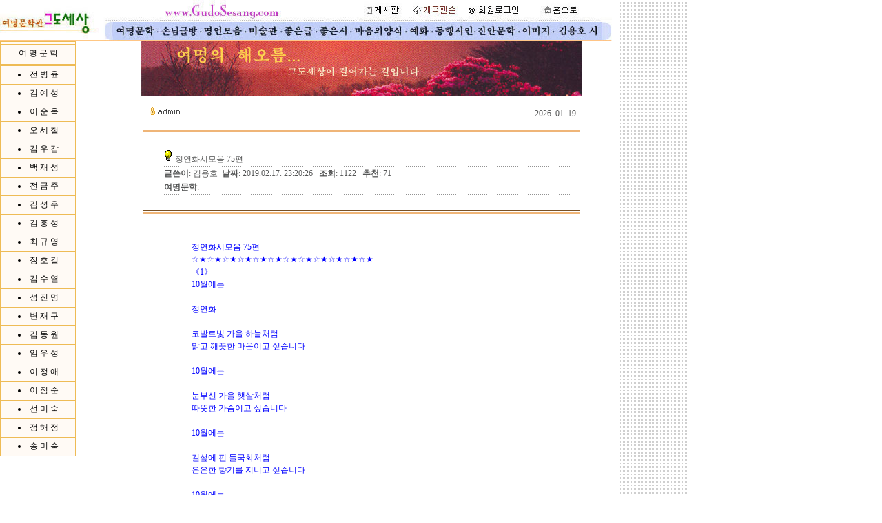

--- FILE ---
content_type: text/html
request_url: http://gudosesang.com/AsaBoard/asaboard_show.php?bn=ym&fmlid=202&pkid=210&startTextId=0&buffer=345&categoryValue=&thisPage=1&jk=1&mode=&srchValue=&searchTemp=&term=
body_size: 802213
content:
<script language="javascript" src="/~AsaProgram/AsaBoard/js/preCheck_asaboard.js"></script>
<script language="javascript">
<!--
function memoForm(form)
{
	var str = form.memo.value;
	var strWriter = form.writer_memo.value;

	if (str.length <= 0 || strWriter <= 0) {
		window.alert("��� �۾��̿� �۳����� �����ּ���!");
		form.memo.focus();
		return false;
	}

	document.form.submit();
}

function confirmDelMemo(obj) {
	if (confirm('����� �����Ͻðڽ��ϱ�?\n\n�����ϸ� ������ �� �����ϴ�.')) {
		return true;
	}
	else {
		return false;
	}
}
function img_openw(sURL) {
	newwindow=open(sURL,"popupnav","titlebar=no, scrollbars=yes, toolbar=no, directories=no, menubar=no, resizable=no, status=no,width=100,height=100, screenX=10000, screenY=10000" );
} 
function removeThis(url)
{
	result = confirm('�����Ͻðڽ��ϱ�?');
	if(result == true)
	{
		location.replace(url);
	}else
	{
		alert('������ ����ϼ̽��ϴ�.');
	}
}
//-->
</script>
<style type="text/css">
<!--
.abtextcss{ color:#545555; font-size:9pt; font-family:gulim; line-height:20px; }
.asbMemocss{color:#336699;font-family:gulim;font-size:9pt; }
A:link, A:visited, A:active { text-decoration: none; }
A:hover { text-decoration:underline; }	
//-->
</style>


<html><head><TITLE>  �� ��� ���� ���ȣ�� ���а� �λ� -  �׵����� �� gudosesang.com    </TITLE><meta http-equiv="Content-Type" content="text/html;"><META name=author content="�׵�����"><META NAME="keywords" HTTP_EQUIV="keywords" CONTENT="�׵�����, ��, ����, ��������, ������, ���ȣ"> 

<style type=text/css>
td {font-family:"����";font-size:9pt}
body {font-family:"����";font-size:9pt}
A:link {text-decoration:none;color:#000000}
A:visited {text-decoration:none;color:#000000} 
A:hover {text-decoration:underline;color:#dd3300;}
</style>

<script language="JavaScript">
function noR() {
if( (event.button==2) || (event.button==3) || (event.keyCode == 93) ) {
                      alert('���ȣ�� �������а� - �׵�����')                     } }  //document.onmousedown=noR
</script>


</head>


<body background=/bg900.gif text="black"  leftmargin="0" marginwidth="0" topmargin="0" marginheight="0" >

<table bgcolor=#f0f0f0 border="0" cellpadding="0" cellspacing="0" width="900">
<tr bgcolor=#ffffff>
<td width=900>
<img src=/top_menu_2022.jpg border=0  USEMAP="#GDmap" ISMAP>

<MAP name="GDmap">
<AREA SHAPE="rect" COORDS="178,36,234,52" href=/AsaBoard/asaboard.php?bn=ym>
<AREA SHAPE="rect" COORDS="243,36,296,52" href=/AsaBoard/asaboard.php?bn=poem>
<AREA SHAPE="rect" COORDS="305,36,360,52" href=/AsaBoard/asaboard.php?bn=analects>
<AREA SHAPE="rect" COORDS="370,36,412,52" href=/AsaBoard/asaboard.php?bn=novel>
<AREA SHAPE="rect" COORDS="421,36,463,52" href=/AsaBoard/asaboard.php?bn=good>
<AREA SHAPE="rect" COORDS="472,36,513,52" href=/AsaBoard/asaboard.php?bn=famous>
<AREA SHAPE="rect" COORDS="523,36,592,52" href=/AsaBoard/asaboard.php?bn=religion>

<AREA SHAPE="rect" COORDS="604,36,631,52" href=/AsaBoard/asaboard.php?bn=yehwa>
<AREA SHAPE="rect" COORDS="641,36,695,52" href=/poet/poet.htm>
<AREA SHAPE="rect" COORDS="702,36,757,52" href=/AsaBoard/asaboard.php?bn=admin>

<AREA SHAPE="rect" COORDS="767,36,807,52" href=/AsaBoard/asaboard.php?bn=free>

<AREA SHAPE="rect" COORDS="820,36,847,52" href=/AsaBoard/asaboard.php?bn=music>


<!--------------------------------------------->


<!--AREA SHAPE="rect" COORDS="285,0,357,24" href=/find.htm-->

<AREA SHAPE="rect" COORDS="0,0,140,60" href=http://gudosesang.com target="_top">
<AREA SHAPE="rect" COORDS="525,0,585,24" href=/AsaBoard/asaboard.php?bn=notice>
<AREA SHAPE="rect" COORDS="595,0,665,24" href=http://www.���̻�������.kr/ target="demi">
<AREA SHAPE="rect" COORDS="675,0,756,24" href=/member>
<AREA SHAPE="rect" COORDS="781,0,860,24" href=http://gudosesang.com target="_top">


</MAP>


</table>


<!-------------  Body  ------------->



<TABLE border=0 cellpadding=0 cellspacing=0 width=900>
<TR><TD width=150 valign=top>

<!--<img src=/img/ym_sym.jpg style="margin: 5px 0;">-->

<table width=110 bgcolor=#eebb55 border=0 cellpadding=0 cellspacing=1>
<tr bgcolor=#fffaf5><td height=1>
<tr bgcolor=#fffaf5><td height=1>
<tr bgcolor=#fffaf5><td height=26 align=center><a href=/AsaBoard/asaboard_show.php?bn=ym&fmlid=3&pkid=3> �� �� �� ��</a>

<tr bgcolor=#fffaf5><td height=1>
<tr bgcolor=#fffaf5><td height=1>
 

<tr bgcolor=#fffaf5><td height=26 align=center>
<li><a href=/AsaBoard/asaboard.php?bn=ym2> �� �� ��</a>

<tr bgcolor=#fffaf5><td height=26 align=center>
<li><a href=/AsaBoard/asaboard.php?bn=ym3> �� �� ��</a>

<tr bgcolor=#fffaf5><td height=26 align=center>  
<li><a href=/AsaBoard/asaboard.php?bn=ym1> �� �� ��</a>

<tr bgcolor=#fffaf5><td height=26 align=center>
<li><a href=/AsaBoard/asaboard.php?bn=ym4> �� �� ö</a>

<tr bgcolor=#fffaf5><td height=26 align=center>
<li><a href=/AsaBoard/asaboard.php?bn=ym5> �� �� ��</a>

<tr bgcolor=#fffaf5><td height=26 align=center>
<li><a href=/AsaBoard/asaboard.php?bn=ym6> �� �� ��</a>

<tr bgcolor=#fffaf5><td height=26 align=center>
<li><a href=/AsaBoard/asaboard.php?bn=ym7> �� �� ��</a>

<tr bgcolor=#fffaf5><td height=26 align=center>
<li><a href=/AsaBoard/asaboard.php?bn=ym8> �� �� ��</a>

<tr bgcolor=#fffaf5><td height=26 align=center>
<li><a href=/AsaBoard/asaboard.php?bn=ym9> �� ȫ ��</a>

<tr bgcolor=#fffaf5><td height=26 align=center>
<li><a href=/AsaBoard/asaboard.php?bn=ym10> �� �� ��</a>

<tr bgcolor=#fffaf5><td height=26 align=center>
<li><a href=/AsaBoard/asaboard.php?bn=ym11> �� ȣ ��</a>

<tr bgcolor=#fffaf5><td height=26 align=center>
<li><a href=/AsaBoard/asaboard.php?bn=ym12> �� �� ��</a>

<tr bgcolor=#fffaf5><td height=26 align=center>
<li><a href=/AsaBoard/asaboard.php?bn=ym13> �� �� ��</a>

<tr bgcolor=#fffaf5><td height=26 align=center>
<li><a href=/AsaBoard/asaboard.php?bn=ym14> �� �� ��</a>

<tr bgcolor=#fffaf5><td height=26 align=center>
<li><a href=/AsaBoard/asaboard.php?bn=ym15> �� �� ��</a>

<tr bgcolor=#fffaf5><td height=26 align=center>
<li><a href=/AsaBoard/asaboard.php?bn=ym16> �� �� ��</a>

<tr bgcolor=#fffaf5><td height=26 align=center>
<li><a href=/AsaBoard/asaboard.php?bn=ym17> �� �� ��</a>

<tr bgcolor=#fffaf5><td height=26 align=center>
<li><a href=/AsaBoard/asaboard.php?bn=ym18> �� �� ��</a>

<tr bgcolor=#fffaf5><td height=26 align=center>
<li><a href=/AsaBoard/asaboard.php?bn=ym19> �� �� ��</a>

<tr bgcolor=#fffaf5><td height=26 align=center>
<li><a href=/AsaBoard/asaboard.php?bn=ym20> �� �� ��</a>

<tr bgcolor=#fffaf5><td height=26 align=center>
<li><a href=/AsaBoard/asaboard.php?bn=ym21> �� �� ��</a>

</table>


<!------  BBS ------->

<TD width=750 valign=top align=center>
<!-----------------------------------------------><center><img src=/img/top-5.jpg><table width="640"><tr><td align="center"><font size=2 color="red"><b></b></font>
<table border="0" cellspacing="0" width="100%" cellpadding="3">
<tr>
	<td align="left">	<a href="./admin/skin.boardSetup.php?mode=configSkin&bn=ym"><img src="/~AsaProgram/AsaBoard/data/hEngitemOrange/admin.gif" border="0" alt="ADMIN"></a>
	</td>
	<td class="abtextcss" align="right" valign="bottom">2026. 01. 19.</td></tr>
</table>
<table border="0" cellspacing="0" width="100%" cellpadding="0" bgcolor="">	
<tr>
	<td width="5%" background="/~AsaProgram/AsaBoard/data/hEngitemOrange/mBg_top.gif" align="left"><img src="/~AsaProgram/AsaBoard/data/hEngitemOrange/mLeft_top.gif" border="0"></td>
	<td colspan="" background="/~AsaProgram/AsaBoard/data/hEngitemOrange/mBg_top.gif"></td>
	<td width="5%" background="/~AsaProgram/AsaBoard/data/hEngitemOrange/mBg_top.gif" align="right"><img src="/~AsaProgram/AsaBoard/data/hEngitemOrange/mRight_top.gif" border="0"></td></tr>
	<td align="left" height="100%">
		<table border="0" cellpadding="0" cellspacing="0" width="1" height="100%">
		<tr>
			<td height="100%" align="left" width="1">
				<img src="/~AsaProgram/AsaBoard/data/hEngitemOrange/lBorder.gif" width="1" height="100%"></td></tr>
		</table></td>
	<td height="10px"></td>
	<td align="right" height="100%">
		<table border="0" cellpadding="0" cellspacing="0" width="1" height="100%">
		<tr>
			<td height="100%"  align="right" width="1">
				<img src="/~AsaProgram/AsaBoard/data/hEngitemOrange/rBorder.gif" border="0" height="100%" width="1"></td></tr>
		</table></td></tr>
<tr>
		<td align="left" height="100%">
		<table border="0" cellpadding="0" cellspacing="0" width="1" height="100%">
		<tr>
			<td height="100%" align="left" width="1">
				<img src="/~AsaProgram/AsaBoard/data/hEngitemOrange/lBorder.gif" width="1" height="100%"></td></tr>
		</table></td>
	<td class="abtextcss"><img src="/~AsaProgram/AsaBoard/data/hEngitemOrange/sign.gif" border="0">&nbsp;����ȭ�ø��� 75��</td>
		<td align="right" height="100%">
		<table border="0" cellpadding="0" cellspacing="0" width="1" height="100%">
		<tr>
			<td height="100%"  align="right" width="1">
				<img src="/~AsaProgram/AsaBoard/data/hEngitemOrange/rBorder.gif" border="0" height="100%" width="1"></td></tr>
		</table></td></tr>
<tr>
		<td align="left" height="100%">
		<table border="0" cellpadding="0" cellspacing="0" width="1" height="100%">
		<tr>
			<td height="100%" align="left" width="1">
				<img src="/~AsaProgram/AsaBoard/data/hEngitemOrange/lBorder.gif" width="1" height="100%"></td></tr>
		</table></td>
	<td background="/~AsaProgram/AsaBoard/data/hEngitemOrange/splitLine.gif" height="1"><img src="/~AsaProgram/AsaBoard/data/hEngitemOrange/splitLine.gif" border="0"></td>
		<td align="right" height="100%">
		<table border="0" cellpadding="0" cellspacing="0" width="1" height="100%">
		<tr>
			<td height="100%"  align="right" width="1">
				<img src="/~AsaProgram/AsaBoard/data/hEngitemOrange/rBorder.gif" border="0" height="100%" width="1"></td></tr>
		</table></td></tr>
<tr>
		<td align="left" height="100%">
		<table border="0" cellpadding="0" cellspacing="0" width="1" height="100%">
		<tr>
			<td height="100%" align="left" width="1">
				<img src="/~AsaProgram/AsaBoard/data/hEngitemOrange/lBorder.gif" width="1" height="100%"></td></tr>
		</table></td>
	<td class="abtextcss" height="19px">
	<b>�۾���</b>: ���ȣ&nbsp;&nbsp;<b>��¥</b>: 2019.02.17.		23:20:26		&nbsp;&nbsp;<b>��ȸ</b>: 1122		&nbsp;&nbsp;<b>��õ</b>: 71		</td>
		<td align="right" height="100%">
		<table border="0" cellpadding="0" cellspacing="0" width="1" height="100%">
		<tr>
			<td height="100%"  align="right" width="1">
				<img src="/~AsaProgram/AsaBoard/data/hEngitemOrange/rBorder.gif" border="0" height="100%" width="1"></td></tr>
		</table></td></tr>

	
<tr>	<td align="left" height="100%">
		<table border="0" cellpadding="0" cellspacing="0" width="1" height="100%">
		<tr>
			<td height="100%" align="left" width="1">
				<img src="/~AsaProgram/AsaBoard/data/hEngitemOrange/lBorder.gif" width="1" height="100%"></td></tr>
		</table></td>
<td class="abtextcss" height="19px"><b>��������</b>: </td>	<td align="right" height="100%">
		<table border="0" cellpadding="0" cellspacing="0" width="1" height="100%">
		<tr>
			<td height="100%"  align="right" width="1">
				<img src="/~AsaProgram/AsaBoard/data/hEngitemOrange/rBorder.gif" border="0" height="100%" width="1"></td></tr>
		</table></td></tr>
<tr>
	<td align="left" height="100%">
		<table border="0" cellpadding="0" cellspacing="0" width="1" height="100%">
		<tr>
			<td height="100%" align="left" width="1">
				<img src="/~AsaProgram/AsaBoard/data/hEngitemOrange/lBorder.gif" width="1" height="100%"></td></tr>
		</table></td>
	<td background="/~AsaProgram/AsaBoard/data/hEngitemOrange/splitLine.gif" height="1"><img src="/~AsaProgram/AsaBoard/data/hEngitemOrange/splitLine.gif" border="0"></td>
	<td align="right" height="100%">
		<table border="0" cellpadding="0" cellspacing="0" width="1" height="100%">
		<tr>
			<td height="100%"  align="right" width="1">
				<img src="/~AsaProgram/AsaBoard/data/hEngitemOrange/rBorder.gif" border="0" height="100%" width="1"></td></tr>
		</table></td></tr>
	<td align="left" height="100%">
		<table border="0" cellpadding="0" cellspacing="0" width="1" height="100%">
		<tr>
			<td height="100%" align="left" width="1">
				<img src="/~AsaProgram/AsaBoard/data/hEngitemOrange/lBorder.gif" width="1" height="100%"></td></tr>
		</table></td>
	<td height="10px"></td>
	<td align="right" height="100%">
		<table border="0" cellpadding="0" cellspacing="0" width="1" height="100%">
		<tr>
			<td height="100%"  align="right" width="1">
				<img src="/~AsaProgram/AsaBoard/data/hEngitemOrange/rBorder.gif" border="0" height="100%" width="1"></td></tr>
		</table></td></tr>
<tr>
	<td width="5%" background="/~AsaProgram/AsaBoard/data/hEngitemOrange/mBg.gif" align="left"><img src="/~AsaProgram/AsaBoard/data/hEngitemOrange/mLeft.gif" border="0"></td>
	<td colspan="" background="/~AsaProgram/AsaBoard/data/hEngitemOrange/mBg.gif"></td>
	<td width="5%" background="/~AsaProgram/AsaBoard/data/hEngitemOrange/mBg.gif" align="right"><img src="/~AsaProgram/AsaBoard/data/hEngitemOrange/mRight.gif" border="0"></td></tr>
<tr><td height="10px" colspan="3"></td></tr>
<tr>
	<td></td>
	<td class="abtextcss" style="word-Wrap:break-word; word-Break:break-all;">
		<blockquote style="line-height:150%;"><font color=blue><br />
����ȭ�ø��� 75��<br />
�١ڡ١ڡ١ڡ١ڡ١ڡ١ڡ١ڡ١ڡ١ڡ١ڡ١ڡ١�<br />
��1��<br />
10������ <br />
<br />
     ����ȭ<br />
<br />
�ڹ�Ʈ�� ���� �ϴ�ó��<br />
���� ������ �����̰� �ͽ��ϴ�<br />
<br />
10������<br />
<br />
���ν� ���� �޻�ó��<br />
������ �����̰� �ͽ��ϴ�<br />
<br />
10������<br />
<br />
�漻�� �� �鱹ȭó��<br />
������ ��⸦ ���ϰ� �ͽ��ϴ�<br />
<br />
10������<br />
<br />
���ϴ��� ����ó��<br />
�Ʒ��� �׸��� �ϳ� ǰ�� �ͽ��ϴ�<br />
<br />
10������<br />
<br />
�� �ѻ�� ������ �־�<br />
�� �� �̷�� ���̾<br />
<br />
���� <br />
���� �����̰ڰŴ� �����ϰڽ��ϴ�<br />
�١ڡ١ڡ١ڡ١ڡ١ڡ١ڡ١ڡ١ڡ١ڡ١ڡ١ڡ١�<br />
��2��<br />
�����ӿ� ��� �Ҽ� <br />
<br />
       ����ȭ<br />
<br />
��𿡴� ��� �ұ�<br />
<br />
�������� �ʹ� ����<br />
��𿡵�<br />
�� ���� ���� �� ����<br />
<br />
�׳� ���Ƽ���<br />
�׸����̶�� ����<br />
<br />
������ ���� ���ҿ�����<br />
�١ڡ١ڡ١ڡ١ڡ١ڡ١ڡ١ڡ١ڡ١ڡ١ڡ١ڡ١�<br />
��3��<br />
���� <br />
<br />
      ����ȭ<br />
<br />
���� �㿡��<br />
������ �ٶ� �Ҿ����<br />
<br />
����� ������<br />
���ϴ��� ���鵵<br />
������ ǰ����<br />
������ ��� ��¦�����ϴ�<br />
<br />
��𼱰� �������<br />
�����ٶ�<br />
Ǯ���� �Ҹ� ����<br />
�������� ���뿴����<br />
<br />
������ �ø� ������<br />
���ϴ��� �����ִٰ�<br />
Ǯ���� �Ҹ���<br />
������ �� ����̴ٰ�<br />
<br />
���� ���� ������ <br />
���� ������� ���ϴ�<br />
<br />
�߾Ʒ� ���� �̺���<br />
����� �������������<br />
�١ڡ١ڡ١ڡ١ڡ١ڡ١ڡ١ڡ١ڡ١ڡ١ڡ١ڡ١�<br />
��4��<br />
���� ���� �ɾ�� <br />
<br />
      ����ȭ<br />
<br />
�����ϴ��� �ʹ���<br />
���� ���� û���մϴ�<br />
�̷� �� ������ ���� <br />
�׳� �������� �ɾ��<br />
<br />
�ȴٺ��� ������ ������<br />
����� ��������<br />
������ ����<br />
������ ������ ���� ����<br />
<br />
�� �ǹ̸� �ο����� �ʴ���<br />
������ �����ϴ� �͸����ε�<br />
�׸����� ǳ���� �ɰ��Դϴ�<br />
<br />
������<br />
���� �� ��ü�����ε�<br />
��ȥ�� �����ο� �� �״ϱ��<br />
<br />
�������� �ɾ��<br />
�����ӿ� �ӹ��� ������<br />
����� ��ɵ� <br />
������ ǰ�� ������ <br />
�� �Ƹ��ٿ� ������ �������ϴ�<br />
�١ڡ١ڡ١ڡ١ڡ١ڡ١ڡ١ڡ١ڡ١ڡ١ڡ١ڡ١�<br />
��5��<br />
���� �̾߱� <br />
<br />
       ����ȭ<br />
<br />
�������� �� ������ ����<br />
<br />
�ڹ�Ʈ�� �ϴ��� ���<br />
���Ա����� ���<br />
�ʱ� ��ġ�� �ٶ��� ���<br />
<br />
������� �������<br />
���ν� �޻��� ���<br />
������ �����ɵ� ���<br />
<br />
�׸��� <br />
�����̱⿡ �������� <br />
������ �׸����� ��������<br />
�١ڡ١ڡ١ڡ١ڡ١ڡ١ڡ١ڡ١ڡ١ڡ١ڡ١ڡ١�<br />
��6��<br />
���� ��� <br />
<br />
       ����ȭ<br />
<br />
������ �����ش� �޺��� <br />
������ �߰ſ��� <br />
�հ������� ������<br />
<br />
�ؼ��̴� ������ <br />
��� �� �� Ǯ ������<br />
<br />
������ �Ҿ���� <br />
�ÿ��� �ٶ��ӿ���<br />
���� ��Ⱑ ����ϴ�<br />
<br />
�������� ����Ÿ��� <br />
ö�� �� �� ��ȭ��������<br />
�ϴ��� ���Ա����� <br />
���� ������������ �ִ±���<br />
<br />
������ ���� ��񿡼�<br />
���� ��� �״븦 <br />
������ �޿� <br />
������ ���� <br />
�����̴� ������ �Ǿ�<br />
�׷��� �����ӿ� �� �ֽ��ϴ�<br />
�١ڡ١ڡ١ڡ١ڡ١ڡ١ڡ١ڡ١ڡ١ڡ١ڡ١ڡ١�<br />
��7��<br />
������ ���� ��� <br />
<br />
        ����ȭ<br />
<br />
��� �ʹ� £��<br />
�� ���� �������<br />
�����ϰ� ������<br />
������ ���� ����� �ϰ� �ͽ��ϴ�<br />
<br />
���� �ʹ� �μ� <br />
���� ���ƾ� �ϴ� �������<br />
�������� <br />
�� ������ ä���ǵ�<br />
������ �����̴�<br />
������ ���� ����̸� ���ڽ��ϴ�<br />
<br />
�� ������<br />
<br />
����̡���<br />
�״밡����<br />
<br />
������ �����<br />
�� ǰ�� �Ȱܿ����� ���ڽ��ϴ�<br />
�١ڡ١ڡ١ڡ١ڡ١ڡ١ڡ١ڡ١ڡ١ڡ١ڡ١ڡ١�<br />
��8��<br />
�ܿ� ���� <br />
<br />
       ����ȭ<br />
<br />
������ ���� Ŀ�Ǹ�<br />
������ ������ ����<br />
�Ӵ����� �ĸ��� ������ ����<br />
<br />
�� ������ ����<br />
������<br />
�հ� ������ �� ������ ����<br />
<br />
�ܿ￡ �¾ ����<br />
�ܿ￡ �̺��� ����<br />
�ܿ��� ����ϴ� ����<br />
<br />
�ܿ￡<br />
�ܷο��� ���� ���� Ÿ�� ����<br />
<br />
�� ���� �ܿ� ����<br />
�١ڡ١ڡ١ڡ١ڡ١ڡ١ڡ١ڡ١ڡ١ڡ١ڡ١ڡ١�<br />
��9��<br />
������� �Ϸ翡 <br />
<br />
    ����ȭ<br />
<br />
���� �Ϸ縦<br />
���� �����̰� �ʹ�<br />
<br />
���ٱ� �����Ҹ�<br />
����� ��ħ�� ����<br />
����� �� �ǿ�<br />
���� �˷ȴ� �����<br />
<br />
���� ��� ����<br />
�ַ��ַ� �Ŵ޾ҳ�<br />
<br />
����� ���Ҹ���<br />
�޵� �����<br />
������ �;��<br />
<br />
�ٻ��� ��ġ�� <br />
�ʷ����<br />
������ <br />
�� ����� ��ư���<br />
<br />
������� <br />
�̱׷��� �Ϸ翡<br />
���� �Ϸ縦<br />
���� �����̰� �ʹ�.<br />
�١ڡ١ڡ١ڡ١ڡ١ڡ١ڡ١ڡ١ڡ١ڡ١ڡ١ڡ١�<br />
��10��<br />
�� ���� <br />
<br />
      ����ȭ<br />
<br />
�����ϰ� �����Կ�<br />
��� ���<br />
�������� ���ھ��<br />
<br />
�ƹ��� �𸣰�<br />
�����ӿ� �־����<br />
<br />
���ϴ��� ���ϼ�<br />
���νð� ������ ��<br />
<br />
������ ��������<br />
������ ���ĺ��ھ��<br />
<br />
�ϴÿ� ������<br />
��¦��¦ ����������<br />
�١ڡ١ڡ١ڡ١ڡ١ڡ١ڡ١ڡ١ڡ١ڡ١ڡ١ڡ١�<br />
��11��<br />
�� ��� ����̿��� <br />
<br />
    ����ȭ<br />
<br />
�׻��<br />
����̿���<br />
�����Ͱ�<br />
�׸�����<br />
�� ������ �Ʒ����� ��� <br />
�׻�� ����̿���<br />
<br />
��� �������� �ʴ�<br />
�ű�� ���� �״�����<br />
�ƴ°� �ƹ��͵� ����<br />
���������<br />
�� �������� �׻��<br />
����̿���<br />
<br />
�� �� ���� ��<br />
���� ������ ���� <br />
�Ƶ��� �հ��� �ִ� ���<br />
�׻�� ����̿���<br />
<br />
�׷��� ����� <br />
���� �׸���<br />
�Ȱ��ִ� ���<br />
�׻�� ����̿���<br />
<br />
���ϴ��� ��������<br />
�� ���� ��� ���ϰ���<br />
���� �ѻ�� �״�<br />
�׻�� ����̿���<br />
�١ڡ١ڡ١ڡ١ڡ١ڡ١ڡ١ڡ١ڡ١ڡ١ڡ١ڡ١�<br />
��12��<br />
�׳� �ؾ�� �մϴ� <br />
<br />
       ����ȭ<br />
<br />
����̶�� ����<br />
�̺��̶�� ����<br />
���� �츮�� �߾�������<br />
<br />
�ϴ��� ���Ա�����<br />
Ǯ���� ����� ����<br />
�ƽ��� ������<br />
�׵鿡�� ����ϴ�<br />
<br />
������ ������ �带 ��<br />
�ٶ����� ������ ���� ��<br />
�׳� �ؾ�� �մϴ�<br />
<br />
������ �ְڴ�����<br />
���� �� �ְڴ�����<br />
���� �׷��� �ְڴ�����<br />
<br />
�����������ؾ�� �մϴ�<br />
<br />
�׳� �ؾ�� �մϴ�<br />
�١ڡ١ڡ١ڡ١ڡ١ڡ١ڡ١ڡ١ڡ١ڡ١ڡ١ڡ١�<br />
��13��<br />
�״� �޼ӿ��� ������ <br />
<br />
     ����ȭ<br />
<br />
������ ���� �ʹ� ����<br />
���� �ϳ� �ɼ� ���� ���<br />
<br />
��� �ϸ� ������ ������<br />
�⵵�ϴ� �����̾����ϴ�<br />
<br />
������ �ٲ��<br />
���� �ø�����<br />
�Ƹ��ٿ� ������ ����<br />
�� �׷��� ������ ����<br />
<br />
���� �״븦<br />
�� ���� ��ƾ� �ϴ°ǰ���?<br />
<br />
���ù㿣 ���� �ٰڽ��ϴ�<br />
�޼ӿ������� �� �ٳడ�ʽÿ�<br />
�״� �޼ӿ��� ������<br />
�١ڡ١ڡ١ڡ١ڡ١ڡ١ڡ١ڡ١ڡ١ڡ١ڡ١ڡ١�<br />
��14��<br />
�״� ������ �� �����ϴ� <br />
<br />
     ����ȭ<br />
<br />
������ ���ϴ� â���� �ɾ�<br />
������ ���� �־����ϴ�<br />
������ �׷��� ���� �ִµ�<br />
������ �ַ�� �帣������<br />
<br />
�� ���� �ʸ���� �����<br />
�� ������ ���� ��<br />
��¾�� ��ó�Ӱ� ���������ϴ�<br />
<br />
������ �з����� �׸����<br />
�� �� �������� ��ü��<br />
�����ϴ� ������ �䵿��<br />
�����̶�� ������ �ִ�<br />
��Ƽ�����ٷθ� �˾ҽ��ϴ�<br />
<br />
�׷��� �ƴ� �� �����ϴ�<br />
���� ������ �ƴ� �� �����ϴ�<br />
�״� ������ �� �����ϴ�<br />
�״� ������ �� ������ <br />
�� ���ڸ� ���� �۽��̰� �մϴ�<br />
�١ڡ١ڡ١ڡ١ڡ١ڡ١ڡ١ڡ١ڡ١ڡ١ڡ١ڡ١�<br />
��15��<br />
�״� �̾��մϴ� <br />
<br />
        ����ȭ<br />
<br />
�״� �̾��մϴ�<br />
�׳� ���� �̾��մϴ�<br />
<br />
�״� ����� �ؼ�<br />
�̾��մϴ�<br />
<br />
���� �ƴ��� ���� ������<br />
����� �ȵ�<br />
���� ���մϴ�<br />
<br />
������ �� �϶� ������<br />
�Ӹ��� ������ �ƴ϶��<br />
<br />
���ʳ� �״� ������ <br />
�Ҳɰ��� ����� �İŵ�<br />
�� �϶� �մϴ�<br />
<br />
����� �׸�����<br />
����ȫ ��������<br />
���ٱ� <br />
�ٶ��Ǿ� ��ǳ ���� ��<br />
<br />
���� �ƴ���<br />
�Ǵٽ� ����´ٸ�<br />
�׶��� �� �ϸ���<br />
<br />
�״븦 ��������<br />
�׸����ϰ� ����߳���<br />
<br />
�״� ������ <br />
������ �ۿ� �� �����Կ�<br />
<br />
�״� ������ �̾��մϴ�<br />
�١ڡ١ڡ١ڡ١ڡ١ڡ١ڡ١ڡ١ڡ١ڡ١ڡ١ڡ١�<br />
��16��<br />
�״밡 �����Դϴ� <br />
<br />
    ����ȭ<br />
<br />
����Ÿ�� ���� ���<br />
�ٶ� ���Ƶ� �������<br />
�״밡 �����Դϴ�<br />
<br />
���ν� ���� �޻쿡<br />
��¦�̴� �ɴ�ǳ<br />
<br />
�� ��ǳ���� �Ӱ� ����<br />
������ ���<br />
���� ���ϰ��� �����<br />
�״��Դϴ�<br />
<br />
�����Ҽ���<br />
���� �����̰� �ϴ�<br />
�׸��� �����<br />
����ó�� ���� �״��Դϴ�<br />
 �١ڡ١ڡ١ڡ١ڡ١ڡ١ڡ١ڡ١ڡ١ڡ١ڡ١ڡ١�<br />
��17��<br />
�״�� �˰� ��Ű��� <br />
<br />
      ����ȭ<br />
<br />
��ħ�� �Ͼ��<br />
�� ù ����<br />
������ �״����� <br />
�״�� �˰� ��Ű���<br />
<br />
���Ŀ�� �� ����<br />
�ð�����<br />
�״� ���<br />
���ø��� �ִ� ��<br />
�״�� �˰� ��Ű���<br />
<br />
â�ۿ� �����̴�<br />
�Ʒ��� ������<br />
�״��ϰ͸� ����<br />
�� ���� ��������<br />
�״�� �˰� ��Ű���<br />
<br />
�̷� �� ����<br />
�״�� �˰� ��Ű���<br />
�١ڡ١ڡ١ڡ١ڡ١ڡ١ڡ١ڡ١ڡ١ڡ١ڡ١ڡ١�<br />
��18��<br />
�״븦 �����̼� �ٶ󺸰� �ͽ��ϴ�<br />
<br />
     ����ȭ<br />
<br />
�ƴ� �� �ƹ��͵� ���� �״�����<br />
�� �� ���� �ο������ε� <br />
������ ��� ���� �� �� ���� �� �����ϴ�<br />
<br />
�����ٰ��� ���̶�� ��<br />
��Ż�� ���̶�� ��<br />
������ ��ȭ�� <br />
������ ���� �� �ƽô� ���̶�� ��<br />
<br />
�ƹ��� ���� ���ĵ�<br />
������ ������ �ұ��<br />
�Ӹ��� �巯���� �ʴ� ���̶�� ��<br />
<br />
���δ� ���� �ܷο� <br />
Ǯ���� ��ɿ��Զ� <br />
�� �ǳװ� �;��ϴ� ���̶�� ��<br />
<br />
�׷� �״븦 ����<br />
���� �� �����̼� �ٶ󺸰� �ͽ��ϴ�<br />
�١ڡ١ڡ١ڡ١ڡ١ڡ١ڡ١ڡ١ڡ١ڡ١ڡ١ڡ١�<br />
��19��<br />
�״븦 ������ ���� �� <br />
<br />
       ����ȭ<br />
<br />
������ ���� ���� �Ƚ��ϴ�<br />
�ϴÿ� �εս� ������ ���� ����<br />
������ ����ä<br />
��ġ�� �ٶ��� ��⸦ �ý��ϴ�<br />
<br />
�״븦 ������ ���� ��<br />
�漻 ���ҿ� �Ͼ� �����<br />
���� ���� �Ǿ��ֽ��ϴ�<br />
���ָ� ��ѷ� ���� ��<br />
���� �νð� ���� ���ϴ�<br />
<br />
�״븦 ������ ���� ��<br />
�ռ��Ŵ� �� ���Ŵ�<br />
������� �� ���� <br />
��Ǯ��Ǯ ���� �Բ� �մϴ�<br />
<br />
�״븦 ������ ���� ��<br />
������ �׸����� �Ȱ�<br />
�ҳ� ���� �������� �Ȱ�<br />
��ӻ�� ������ ��������ϴ�<br />
�١ڡ١ڡ١ڡ١ڡ١ڡ١ڡ١ڡ١ڡ١ڡ١ڡ١ڡ١�<br />
��20��<br />
�״뿡�� �����ϴ� <br />
<br />
      ����ȭ<br />
<br />
�Ҹ� ���� ������ <br />
�������� ������<br />
�״뿡�� �����ϴ�<br />
<br />
������ ���� �ȿ� <br />
�Ĺ� �ϸ� �Ȱܿ���<br />
�������� ��ġ��<br />
�״뿡�� �����ϴ�<br />
<br />
�帣�� ������ ������<br />
������ Ŀ�� ��⸦ <br />
�״뿡�� �����ϴ�<br />
<br />
�����ϰ� ���� �����<br />
������ �׸��� ���<br />
�� �� �״뿡�� �����ϴ�<br />
�١ڡ١ڡ١ڡ١ڡ١ڡ١ڡ١ڡ١ڡ١ڡ١ڡ١ڡ١�<br />
��21��<br />
�׷��� ��� �ʹ� <br />
<br />
       ����ȭ<br />
<br />
�ٶ��� ���� ���� ��<br />
<br />
���� ��å ��<br />
������� �����ѿ� <br />
��ħ�� ������ ��<br />
<br />
�̽� �ӱ��� <br />
Ǯ���� ����� �̼� �ִ� ��<br />
<br />
������ �ð�<br />
�ڱ׸���<br />
������ �ϳ� ���� ��� �ʹ�<br />
<br />
�Թ翡 ���� ���ٰ�<br />
�ó����� �� ��׸�<br />
<br />
�׷��� ��� �ʹ�<br />
<br />
�������� ������ ��ȭ��<br />
�������� ������ ���<br />
������ �������� ������<br />
<br />
���޷��� ���� �̼�<br />
�����̴� ���� ã�� ���״�<br />
<br />
�׷��� ��� �ʹ�<br />
�١ڡ١ڡ١ڡ١ڡ١ڡ١ڡ١ڡ١ڡ١ڡ١ڡ١ڡ١�<br />
��22��<br />
�׸��� ���̰����� <br />
<br />
       ����ȭ<br />
<br />
�ش´� ���ϰ�<br />
���ݲ� <br />
�������ϰ� ������<br />
<br />
������ �� ������<br />
�״밡 <br />
�ɾ��ֱ� �����Դϴ�<br />
<br />
�ȳ��̶� ���ϸ� <br />
���� �̺��� �߾<br />
<br />
�״��<br />
������ �� �ڸ�����<br />
�� ���ڿ��� <br />
�������� �ʾҽ��ϴ�<br />
<br />
������ �� �ڸ� <br />
�� ������<br />
�׸������� �ɾҽ��ϴ�<br />
<br />
�ش´� <br />
�ؾ����<br />
��Ƹ� �� ���� ��������<br />
<br />
������ ��½ ���ڴ� ���ؿ���<br />
�� �ؾ� <br />
�Ǵٽ� �׸��� ���̰�����<br />
�١ڡ١ڡ١ڡ١ڡ١ڡ١ڡ١ڡ١ڡ١ڡ١ڡ١ڡ١�<br />
��23��<br />
�׸��� �׸��� ��� <br />
<br />
       ����ȭ<br />
<br />
������ �������� <br />
������� ������ ��<br />
�׸��� �׸��� ���<br />
<br />
�Ѷ� ����ߴ� ���<br />
�Ѷ� �� �ؾ�<br />
�������� �ߴ� ���<br />
<br />
������ �������� ����<br />
���� ������ ���� ���<br />
���� ��ɿ� ������ ���<br />
<br />
�̰߰� ���� ����������<br />
<br />
������ ������ �� <br />
���� ����<br />
<br />
�Ǵٽ� <br />
�� ���� �׸��� �׸��� ���<br />
�١ڡ١ڡ١ڡ١ڡ١ڡ١ڡ١ڡ١ڡ١ڡ١ڡ١ڡ١�<br />
��24��<br />
�׸��⸸ �� ����Դϴ� <br />
<br />
      ����ȭ<br />
<br />
���� �� ���� ���<br />
�ٶ����� �˾Ҵµ�<br />
�׸����̾����ϴ�<br />
<br />
��� �ӹ��� ��<br />
�ٶ��� �� �˾Ҵµ�<br />
������ <br />
�׸����̾����ϴ�<br />
<br />
������<br />
���� �� �� <br />
���� ���� ���� ���<br />
<br />
���ؾ�<br />
���� ���ҿ� ����� ��<br />
�׸��⸸ �� ����Դϴ�<br />
�١ڡ١ڡ١ڡ١ڡ١ڡ١ڡ١ڡ١ڡ١ڡ١ڡ١ڡ١�<br />
��25��<br />
��ٸ� <br />
<br />
      ����ȭ<br />
<br />
�̷��� ��Ÿ�� ���� <br />
�״�� �ƽó���<br />
�𸣽ó���<br />
�˰��� ��ô ������ ���ó���<br />
<br />
������ â�ۿ� <br />
�޺��� �Ͼ�� ��������<br />
<br />
�� �޺��� ���¼���<br />
�� �׷��� ������ ������<br />
<br />
������ �� �� �׷���<br />
�Ƹ���� ��¦�̴���<br />
<br />
���ù� �޺� ���� ���߰ŵ�<br />
���ϼ� ���� ��ȭó�� �帣�ŵ�<br />
<br />
�״� �� â���� �ٳడ �ֽǷ���<br />
�١ڡ١ڡ١ڡ١ڡ١ڡ١ڡ١ڡ١ڡ١ڡ١ڡ١ڡ١�<br />
��26��<br />
�ɴ�ǳ �״� <br />
<br />
     ����ȭ<br />
<br />
�� ���� <br />
ö���� ������ ��<br />
<br />
�ɴ�ǳ �״��<br />
������ ���ٶ���<br />
�� ����<br />
�������� �߱���<br />
<br />
����� �Ƹ���<br />
�Ӱ� ���س� ����<br />
<br />
�� �ӿ� �����Կ�<br />
�������� �������Կ�<br />
���� �� ����<br />
�����ӿ� �����ϰھ��<br />
�١ڡ١ڡ١ڡ١ڡ١ڡ١ڡ١ڡ١ڡ١ڡ١ڡ١ڡ١�<br />
��27��<br />
���� ���� �״� <br />
<br />
       ����ȭ<br />
<br />
�������� �����鼭<br />
���� �ִ� ��� ǳ���� <br />
������ �����ϰ� �ϴ�<br />
���������� �̻��� ����<br />
<br />
��� ���<br />
�׸��� ����ο� ������<br />
ȫ��ǳ �Ӱ� Ÿ ������ <br />
<br />
���� ���� �״�<br />
������ �ٰ��� �� �� ������<br />
�١ڡ١ڡ١ڡ١ڡ١ڡ١ڡ١ڡ١ڡ١ڡ١ڡ١ڡ١�<br />
��28��<br />
�� �ȿ� �ִ� ��� <br />
<br />
     ����ȭ<br />
<br />
�ָ� �� ��� �ֵ�<br />
�׻� �� �ȿ� �ִ� ���<br />
<br />
���� ���� �׸���<br />
���̴� ����<br />
��鸮�� �ٻ��� �Ǿ��ٰ�<br />
<br />
�Ȱ��� ������ ����<br />
�漻 �� ������<br />
�̸��� �������<br />
<br />
����������<br />
<br />
�� �� �ǹ̷� �ٰ��ͼ�<br />
�ٶ�ó�� �ӹ���<br />
�� �� ���� ���� ���<br />
<br />
���� ���� ���� ���� <br />
������ ���� ����<br />
��� �� �׸����� �ð���<br />
<br />
���õ� �״��<br />
�� ���� �ȿ� ����ִ�<br />
�׸��� ����Դϴ�<br />
�١ڡ١ڡ١ڡ١ڡ١ڡ١ڡ١ڡ١ڡ١ڡ١ڡ١ڡ١�<br />
��29��<br />
�ʹ� �ñ��ϴϱ�� <br />
<br />
       ����ȭ<br />
<br />
��� ��� �ִ���<br />
���̴� �������<br />
Ű�� �� ����������<br />
<br />
��ü���� <br />
�̹����� � ����ϱ�?<br />
<br />
�׸�������<br />
<br />
���� ������ �����ϴ���<br />
��̴� ��������<br />
��ȸ�� �Ǹ�<br />
�� �ѹ� ����� �ͽ��ϴ�<br />
<br />
�ֳ��ϸ顦��<br />
<br />
�ʹ� �ñ��ϴϱ��<br />
�١ڡ١ڡ١ڡ١ڡ١ڡ١ڡ١ڡ١ڡ١ڡ١ڡ١ڡ١�<br />
��30��<br />
�ɼ�ȭ ���� <br />
<br />
      ����ȭ<br />
<br />
�󸶳� �� ������<br />
������� ��ٸ���<br />
���� �Ǿ�����?<br />
<br />
�ƴ� ���ô� ��<br />
���ؾ� �ٱ⸶��<br />
���� ���� �ǿ���<br />
<br />
�׸��� �ø�<br />
�Ʒ��� ����<br />
��ó���� <br />
����Ÿ�� �귯��<br />
<br />
Ȥ�� �� ���÷���<br />
������ ������<br />
�������� ������<br />
<br />
���̽ÿ� <br />
�����ô� ��<br />
�ɼ�ȭ �����ŵ�<br />
<br />
���� ���� ����<br />
������ ��������<br />
�ѹ� �Ⱦ��ְ� ���ɼҼ�<br />
�١ڡ١ڡ١ڡ١ڡ١ڡ١ڡ١ڡ١ڡ١ڡ١ڡ١ڡ١�<br />
��31��<br />
����� ���ڿ��� <br />
<br />
      ����ȭ<br />
<br />
������ ������ <br />
�������� ������ ����<br />
<br />
�帣�� ���� ���ǿ� <br />
���� ����� �ϴ� ����<br />
<br />
Ŀ�Ǹ� ����ϴ� ����<br />
��ɰ� ģ���� �� ����<br />
<br />
�� ���ڸ� �Ⱦ��ּ���<br />
�� ���ڸ� �����ּ���<br />
<br />
����� ���ڿ���<br />
 �١ڡ١ڡ١ڡ١ڡ١ڡ١ڡ١ڡ١ڡ١ڡ١ڡ١ڡ١�<br />
��32��<br />
����� ���� ���ڸ� <br />
<br />
     ����ȭ<br />
<br />
��� ��� �ڸ�������<br />
���� ������ ���� �����մϴ�<br />
<br />
��ٷ�����<br />
�ְ� Ÿ�� ������<br />
�Ϸ翡�� ����� <br />
���Ͼ��� �����Ÿ��ϴ�<br />
���� �տ� ������ �ʽ��ϴ�<br />
�����ϴ� �̻��մϴ�<br />
<br />
�������� �� �������ϴ�<br />
�ִ� �� ���� ��<br />
�׳� �������߾�����<br />
<br />
�� ���ð� �����ϰ�<br />
���� �� ��ü�� �� �� ��ó��<br />
����ӱ� ���������ϴ�<br />
<br />
��� ���� ���ڸ���<br />
�����ٶ� �ϳ� �ʱ��� ���İ��ϴ�<br />
�١ڡ١ڡ١ڡ١ڡ١ڡ١ڡ١ڡ١ڡ١ڡ١ڡ١ڡ١�<br />
��33��<br />
������ �� <br />
<br />
       ����ȭ<br />
<br />
������ ������ ���� �ݰ� ��ó���<br />
���߰� ������� �� �׷��� ���ƿ�<br />
�ӽÿ��� �о������ �ɰ���<br />
���ξ� ������ �ʹ� ������ �ʳ���<br />
<br />
���� ������ó�� ������<br />
�� ������ �� ����ؿ�<br />
���� ������ ���� ����<br />
����� �ϰ� �Ӹ��� �巯������<br />
<br />
����鲲 ���� ����<br />
�� ���� ������̿���<br />
�о���� ���� ������ �ķ��� ���̴ϴ�<br />
<br />
�����ҰԿ�<br />
�׸��� �ٽ� �Ͼ�� �ſ���<br />
����� �ӿ� �� �ִ� <br />
�״븦 ���ߴ� �޻��� <br />
���õ��� �󸶳� ȭ���ϰ� ���۰� �� ����<br />
�١ڡ١ڡ١ڡ١ڡ١ڡ١ڡ١ڡ١ڡ١ڡ١ڡ١ڡ١�<br />
��34��<br />
������ ������ ��� <br />
<br />
      ����ȭ<br />
<br />
���� ���� ���ٰ� <br />
�� ����ϱ��<br />
������ ����ϱ��<br />
<br />
ȰȰ Ÿ ������<br />
�Ҳɰ��� �������<br />
����ó�� �帣��<br />
<br />
�������� �췯����<br />
�������� ������<br />
������ ����̸� ���ھ��<br />
<br />
�հ��� �ִ���<br />
������Ⱑ õ���� ����<br />
�ػ���ó�� <br />
�����ϰ� �����Ͽ�<br />
<br />
�����ϰ� ����� �ɾ��<br />
������ ������<br />
������ �״�� ���̰� �;��<br />
�١ڡ١ڡ١ڡ١ڡ١ڡ١ڡ١ڡ١ڡ١ڡ١ڡ١ڡ١�<br />
��35��<br />
�ٶ����� ���Ŵٸ� <br />
<br />
      ����ȭ<br />
<br />
��𼱰� �ٶ� �Ҿ��<br />
�� ���� �տ� �ӹ���<br />
<br />
�� �ٶ� ������ �˰�<br />
���� ���� �ȱ� ���Դϴ�<br />
<br />
�׷��� �ٶ��̶��<br />
����� ������<br />
�Ѱ����� �ٶ��̶��<br />
<br />
�� ���� ��ġ��<br />
�ٶ��Ǿ�<br />
�׸������� ������<br />
�ε帮�� �����Դϴ�<br />
<br />
������ �� �׷��� <br />
�׸�����<br />
������ ������ ���ϴ�<br />
�١ڡ١ڡ١ڡ١ڡ١ڡ١ڡ١ڡ١ڡ١ڡ١ڡ١ڡ١�<br />
��36��<br />
��ó�� ���� �״븦 ���� <br />
<br />
      ����ȭ<br />
<br />
�ٶ� ���ٱ��<br />
���� ������<br />
�����ϰ� ���̴� ���⿡<br />
������ �հ��� Ǯ����Ĩ�ϴ�<br />
<br />
�մ����� �Ǿ �ɵ��<br />
�ʸ���� ��ô��<br />
������ �� Ȱ¦ ����ϴ�<br />
<br />
��ó�� ���� �״븦 ����<br />
<br />
�״�ó�� ���� �� ���� ����<br />
�١ڡ١ڡ١ڡ١ڡ١ڡ١ڡ١ڡ١ڡ١ڡ١ڡ١ڡ١�<br />
��37��<br />
�κ� <br />
<br />
       ����ȭ<br />
<br />
��Ű� �� �츮 ���� <br />
�������� ������ <br />
�ϳ��Ǿ� �κΰ� �Ǿ���<br />
<br />
�� ���� ���� �긮�� �ʰ�<br />
�� �ְڴٸ�<br />
�հ��� �ɰ� ���������<br />
<br />
�������� ��� <br />
���� �� �� ��<br />
��� �� ��Ű�� �������״ٸ�<br />
<br />
�޸�� ���̰� <br />
������ �������<br />
������ ������ ���<br />
<br />
�� ��� ���� ������<br />
���� §���� ��Կ����ϴ�<br />
<br />
������ �� ���� ���� ������ �� ������<br />
�١ڡ١ڡ١ڡ١ڡ١ڡ١ڡ١ڡ١ڡ١ڡ١ڡ١ڡ١�<br />
��38��<br />
��� <br />
<br />
     ����ȭ<br />
<br />
������ �翡 �Ծ��<br />
�׷��� <br />
�������� ����������<br />
<br />
�ƹ��� ��ġ ��ä��<br />
�� �Ȱ� �����ſ���<br />
<br />
�ٶ��� �ɸ��ﵵ<br />
���ν� �޻쵵<br />
����ô <br />
������ �ָ��� �����ؿ�<br />
<br />
�׷���<br />
�״�� �˾ƾ�����<br />
<br />
���ϴ��� ���� ���ϼ�<br />
������� <br />
�״뿡�� �����ŵ�<br />
<br />
�� ����̶� ���������<br />
�١ڡ١ڡ١ڡ١ڡ١ڡ١ڡ١ڡ١ڡ١ڡ١ڡ١ڡ١�<br />
��39��<br />
��� �����ΰ� ���ϴ� <br />
<br />
     ����ȭ<br />
<br />
���ߵ�� ���� ������<br />
������ �Ҿ���� �ֹٶ���<br />
���� ���� �ÿ����� ������<br />
<br />
����� ������ �����Ե�<br />
�����̴ϱ��� ���ؽ���<br />
���� �𸣰� ����°�<br />
�Ƹ��� �������� ����<br />
�����̴� �������� �ͽ��ϴ�<br />
<br />
�������� ������ ������<br />
���������� ������ ����<br />
������ �غ���<br />
�Ƹ��� �������� ����<br />
������ ��� �����ΰ� ���ϴ�<br />
�١ڡ١ڡ١ڡ١ڡ١ڡ١ڡ١ڡ١ڡ١ڡ١ڡ١ڡ١�<br />
��40��<br />
��� �� ��ƴ� <br />
<br />
       ����ȭ<br />
<br />
�ѻ���� <br />
�����ȿ� �дٴ� ��<br />
����� �������<br />
���������� �����ٴ� ��<br />
<br />
������ ������ �ϰ�<br />
������ ���ؾ� �ϰ�<br />
<br />
�׷��� ��⳻��<br />
������ �ð��� ������ �ϰ�<br />
<br />
����̶�� �̸���<br />
�ޱ������<br />
�����̰� �� �����̴ٸ� <br />
�󸶳� �ݺ��ؾ� �ϴ���<br />
<br />
�׷���<br />
���ƿ� ����� �η���<br />
������ �δٰ� ���Ƽ��¡���<br />
<br />
��� �� ��ƴ�<br />
�١ڡ١ڡ١ڡ١ڡ١ڡ١ڡ١ڡ١ڡ١ڡ١ڡ١ڡ١�<br />
��41��<br />
����� �����ؿ� <br />
<br />
       ����ȭ<br />
<br />
�������ϰ�<br />
���� ������ �״�<br />
�״븸 ���ø���<br />
������ �پ��<br />
<br />
�ȱ׷�ô �ֽ�<br />
�ٸ����� �����־<br />
�״븸 �����ϸ�<br />
������ ���� �پ��<br />
<br />
�� ����<br />
�״뿡�� ���ҰԿ�<br />
����� �����ؿ�<br />
�١ڡ١ڡ١ڡ١ڡ١ڡ١ڡ١ڡ١ڡ١ڡ١ڡ١ڡ١�<br />
��42��<br />
����ΰ� ���ϴ� <br />
<br />
       ����ȭ<br />
<br />
â���� ���ߴ� ��ħ �޻�ó��<br />
������ ȭ������ �ִ� ���<br />
<br />
������ ���� �����ִ� ���<br />
�� �����Կ�<br />
������ ��ó�� �����Ұ� ���� ���<br />
<br />
�ϻ���� ��� �̾߱��<br />
�巯���� ���� �Ӹ�����<br />
���ڷ� ������ ���ϰ� ���� ���<br />
<br />
�׷�����<br />
���ֺ��� �̾߱� �Ѱ�ó��<br />
�幮�� ���� ������ �������� ���<br />
<br />
���� ������<br />
�ڽ��� ���µ�<br />
�������� �������ְ� �����ϴ� ���<br />
<br />
������ ������ ���ٶ�����<br />
�������� �ŷ��� �̱׷�������<br />
�������� ������ ��ġ�� �������<br />
�ܿ￡�� ���� ������� �Թڴ�����<br />
<br />
�׷��� �ϳ� ���δ���<br />
�������� ǰ��<br />
������ �Ǿ� �ٰ����� �� ���<br />
<br />
����ΰ� ���ϴ�<br />
������ ���� ����ΰ� ���ϴ�<br />
�١ڡ١ڡ١ڡ١ڡ١ڡ١ڡ١ڡ١ڡ١ڡ١ڡ١ڡ١�<br />
��43��<br />
����ؿ� <br />
<br />
      ����ȭ<br />
<br />
����ϴ� ������ <br />
����µ�<br />
����ص� �ǳİ�<br />
���������<br />
<br />
����ϴ� �� ����<br />
��¼�� �����İ�<br />
���������<br />
<br />
����ϸ� �ȵǳİ�<br />
�ٽ� �ѹ� ��<br />
���������<br />
<br />
�ٺ�ó�� <br />
�����̰� �ִ� ����<br />
<br />
�ٺ�ó�� �����̾��<br />
<br />
����ؿ�<br />
�١ڡ١ڡ١ڡ١ڡ١ڡ١ڡ١ڡ١ڡ١ڡ١ڡ١ڡ١�<br />
��44��<br />
���ؿ��� <br />
<br />
      ����ȭ<br />
<br />
���� ���� ������ ���<br />
�������� ��￡�� ������<br />
<br />
�ʹ� ���� �������� ����<br />
���� ���� �� ������<br />
�����鼭 ��ư����� �ؿ�<br />
���� �ѱ׸� ���̶�<br />
���� ���� ������<br />
��Ǫ�� ������ �ູ�ϴ�ϴ�<br />
<br />
ȭ�� ��Ʈ������ �ǰ��� ���̴�<br />
���� ���� ������ ��ƿ�<br />
�Ѱ��� ��������<br />
���� ������ �Ǿ��<br />
���� �����ϵ� �����󱸿�<br />
<br />
��������<br />
���忡��<br />
�̿� ���̿���<br />
��ư��� ��� �ϵ���<br />
������ ��� �����ϴ�<br />
<br />
�ڽ��� �����<br />
�ֿ��� �ְ� ������ �ְ�<br />
�������� �ִ� �Ƹ��ٿ� �λ�<br />
<br />
�����ظ� �� ��ҵ���<br />
�� ���ص� �츮 �� ��ƿ�<br />
<br />
�ǰ��ϰ�<br />
�ູ�ϰ�<br />
������ �ּ��� ���ϴ� �Ϸ�Ρ���<br />
�١ڡ١ڡ١ڡ١ڡ١ڡ١ڡ١ڡ١ڡ١ڡ١ڡ١ڡ١�<br />
��45��<br />
������ �ο� <br />
<br />
      ����ȭ<br />
<br />
�ʿ� ���� �ο���<br />
�쿬���� ���۵Ǿ�<br />
���ο��� �ʿ��� �Ǿ���<br />
<br />
���� ���� ���� �ߴ���<br />
���� ���� ���� ���´���<br />
�� ���� ������ ���Ҵ��� ����<br />
�츮�� �ο��� ������<br />
<br />
�ο��̶� ���پ� ���°�<br />
�ʿ��̶�� �ص�<br />
��Ȧ�� �ϴٺ��� <br />
�Ѱ� ��ġ�� �ο��� �Ǹ���<br />
<br />
�����ϰ� �ٰ��� <br />
�츮 ���� ��Ű�� �ο�<br />
�Ϸ縦 �����ϰ�<br />
�Ϸ縦 �����ϴ� �ð�����<br />
�׻� �Բ� �ϴ� �ο��̱⸦����<br />
�١ڡ١ڡ١ڡ١ڡ١ڡ١ڡ١ڡ١ڡ١ڡ١ڡ١ڡ١�<br />
��46��<br />
����ȭ <br />
<br />
         ����ȭ<br />
<br />
����� �� ���ٿ�<br />
�翬 �ֳ���<br />
������ �̸��� �Ƹ��� ����<br />
<br />
�ٶ��� ���Ѱ���<br />
<br />
���� ������ �ø����<br />
���� ���� ���ñ��<br />
<br />
������ �ٶ󺸴�<br />
������ �ٰ�����<br />
<br />
���� �� �ȿ� �־��<br />
����ȭ�� �̽��� ������<br />
�١ڡ١ڡ١ڡ١ڡ١ڡ١ڡ١ڡ١ڡ١ڡ١ڡ١ڡ١�<br />
��47��<br />
��ġ�� �ο��� �ʿ� <br />
<br />
      ����ȭ<br />
<br />
���� �������� <br />
�߳��� ���ݲ� <br />
�󸶸�ŭ�� <br />
�ο��� ���������?<br />
<br />
�׸��� �׵� �ο���<br />
��ġ�� �ο��� <br />
�����̾�����<br />
���� ���� <br />
�ʿ��� �� �󸶸�ŭ �ϱ��?<br />
<br />
���� �� �ð�<br />
������ �������� ����<br />
�����Ÿ��� �ִ�<br />
�ۿﰰ�� �ο� �ϳ� <br />
<br />
�� �ο���<br />
���İ� �ο��ϱ�<br />
�ʿ��ϱ ������ ������ ���ϴ�<br />
�١ڡ١ڡ١ڡ١ڡ١ڡ١ڡ١ڡ١ڡ١ڡ١ڡ١ڡ١�<br />
��48��<br />
�ÿ��� ������ �� <br />
<br />
      ����ȭ<br />
<br />
������ �� �׷��Ե���<br />
�׳� ������ ���� ���� <br />
� �ǹ̶� �ΰ� ���� ��<br />
<br />
����� �����̰�<br />
�̺������� �����ϰ� ���� ��<br />
<br />
�ÿ��� ����������<br />
<br />
�����̵�<br />
�̼��̵�<br />
�̷� ī�� ������ <br />
�ް� �Ͱ� ������ �ʹ�<br />
<br />
''������ �ÿ��� ������ ���̳�?<br />
���ῡ �� �� �� ����'' <br />
�١ڡ١ڡ١ڡ١ڡ١ڡ١ڡ١ڡ١ڡ١ڡ١ڡ١ڡ١�<br />
��49��<br />
� �׸��� <br />
<br />
     ����ȭ<br />
<br />
������<br />
���� ��������<br />
<br />
���� �����ӿ� <br />
�����<br />
������ ���� �ϳ�<br />
<br />
����������<br />
��ٸ�����<br />
<br />
�Ϸ� <br />
��Ʋ <br />
���ꡦ��<br />
<br />
�� ���� ä�����<br />
�����λ� �ʹ� �־�<br />
<br />
�Ǵٽ� <br />
���� ������<br />
� �׸��� ���Դϴ�<br />
�١ڡ١ڡ١ڡ١ڡ١ڡ١ڡ١ڡ١ڡ١ڡ١ڡ١ڡ١�<br />
��50��<br />
�������� ������ <br />
<br />
     ����ȭ<br />
<br />
����������?<br />
�ʸ� ó�� ���Ҵ� �� ���̡���<br />
<br />
�������� ������?<br />
<br />
�ʸ� �� �����ȿ�<br />
�־���� ����� ���̡���<br />
<br />
�������� ������ ���� <br />
������ �Ѿ��� �������� ��<br />
<br />
�׵��� ���ƴ�<br />
�ٶ��� �ϴð� ������ <br />
��� �׸��� ��<br />
<br />
���� �Ƿ��� �ٶ󺸾Ҵ�<br />
�ٸ� ������ ���� �� �ϴ�<br />
<br />
�ʸ� ���� �ִµ� ������ ��<br />
�١ڡ١ڡ١ڡ١ڡ١ڡ١ڡ١ڡ١ڡ١ڡ١ڡ١ڡ١�<br />
��51��<br />
���� <br />
<br />
     ����ȭ<br />
<br />
��ƶ�ؿ�<br />
��ư��� ��� �ϵ��̡���<br />
<br />
����� ���� <br />
���Ҽ� ������<br />
������ �������� �׷���<br />
<br />
Ŀ�� ������ �ð���<br />
�ϻ���� �ٻ� �ð���<br />
<br />
â ���� ������ ������<br />
�� ����� ��� �ϳ�����������<br />
�١ڡ١ڡ١ڡ١ڡ١ڡ١ڡ١ڡ١ڡ١ڡ١ڡ١ڡ١�<br />
��52��<br />
������ �ƴϾ <br />
<br />
        ����ȭ<br />
<br />
�� ������<br />
����ó�� �ɾ����<br />
�ڽ��� �ɱ�������<br />
<br />
������ �ð��<br />
�ϴ��ϴ� �ڽ��𽺰�<br />
�״븦 ���� <br />
�� ���� ���� <br />
������ ���� �ٰ͸� ���ƿ�<br />
<br />
���� �� �� ��� �ȴ� �ɱ�<br />
������ ���ֺ���<br />
������ �̼� ���´ٸ�<br />
<br />
����� ������ �ȵ�<br />
������ ���� �ð͸� �����ϴ�<br />
<br />
�츮 ����ó�� �ɾ� ����<br />
������ �ƴϾ �� ����������<br />
�١ڡ١ڡ١ڡ١ڡ١ڡ١ڡ١ڡ١ڡ١ڡ١ڡ١ڡ١�<br />
��53��<br />
�ܷο� ���� <br />
<br />
   ����ȭ<br />
<br />
���Ҹ��� ������� �ٴ�<br />
<br />
�ܿ�ٴٴ�<br />
�ܷο�<br />
������<br />
�μ����� �ĵ��� ������<br />
<br />
�� �ٴٸ�ŭ <br />
������<br />
���θ�ġ�� �ܷο� ��ȥ<br />
<br />
�ܿ� ���� ������ ����<br />
�ηư� ������<br />
����ó�� �ɾҴٰ� �Ѵ�<br />
<br />
�󸶳� ��������<br />
����ó�� �ɾҴٰ� �ұ�<br />
<br />
�� �� ���� ��� �÷���<br />
������ �ٰ�������<br />
<br />
�׳��� ���� ��������<br />
���� ���� ��Ƹ� �� ������<br />
<br />
�ܷο� �����<br />
<br />
�쵵�� ���ξ�<br />
<br />
������� ������ <br />
���Ҹ���<br />
�״� ��������<br />
�� ���� �Ͼ���� ������<br />
�١ڡ١ڡ١ڡ١ڡ١ڡ١ڡ١ڡ١ڡ١ڡ١ڡ١ڡ١�<br />
��54��<br />
��� �� ���Կ� <br />
<br />
       ����ȭ<br />
<br />
ȭ���� ������ ���µ�<br />
��Ⱑ ���� ���� ���ؿ�<br />
<br />
������ ���µ�<br />
�������� ������ ���µ�<br />
���� ����ɱ� �η��<br />
��Ⱑ ��� ���� ���ؿ�<br />
<br />
�׷��� ��� �� ���Կ�<br />
���ݸ� ��ٷ� �ּ���<br />
������ �ٶ��� <br />
��б��� �����ϰ� �� �ִ� ��<br />
<br />
�ٶ� ���� ���� ��� �����Կ�<br />
�١ڡ١ڡ١ڡ١ڡ١ڡ١ڡ١ڡ١ڡ١ڡ١ڡ١ڡ١�<br />
��55��<br />
�츮�� �Ƹ��ٿ� �߳� <br />
<br />
       ����ȭ<br />
<br />
������ �󸶸�ŭ ���İ���<br />
������ �� ����̳� �ٲ�������? <br />
<br />
������ �׷��Ե� �ٻ� �귯<br />
������ �翬�� � ����<br />
�츮���� ��Ȥ�� ���� ��õ��<br />
�߳��� �ڸ��� ������ ���ҽ��ϴ�<br />
<br />
�̰�����<br />
������ ���ž���<br />
�޷��°� ������<br />
<br />
������ ������ ���ϴ�<br />
������ ���� ����߾���<br />
��ȥ�߾���<br />
ù���̸� ��������� ��ݵ�<br />
<br />
�⻼����<br />
�������<br />
�����ȿ� ������ ����ִ� <br />
�� ��θ� ���� ������� ���⿡<br />
������ �׳����� ������������<br />
<br />
�Ұ��� ���� �׾��ٰ�<br />
�����ɸ��� ������ �ƴմϴ�<br />
������ �ٽ����ٵ� �˰�<br />
�������ٵ� �ƴ� <br />
������ ������ ����������<br />
<br />
���ϴ� Ī���� <br />
��½���� ������ �ϰ�<br />
�߳��� ���ܸ�<br />
�߳��� ������<br />
������� ���̻쵵 ���������ɿ�<br />
������ �����ְ� ǰ���� �ֽ��ϴ�<br />
<br />
�Ƶչٵ� �׷��Ե� ��Ҿ��<br />
���̿� ������ �� �������� �˰�<br />
�׵鸸�� ���� ����� �����̾�����<br />
<br />
�츮�� �߳�<br />
ģ���� �̷����� ������� <br />
�������� ������<br />
�����ð� �Բ��ص� ����<br />
Ŀ�������� �����ο� �ֽ��ϴ�<br />
<br />
�� ���� ���ڰ�<br />
���ѳ� ���� ���ڰ�<br />
���� ���� ī�幮�� ������ �ִ� <br />
������ ������ ������ϴ�<br />
<br />
���� ������ <br />
���� ������<br />
������ ��������<br />
������ ���� �����ٵ� �дϴ�<br />
�׷���<br />
�츮�� �Ƹ��ٿ� �߳��Դϴ�<br />
�١ڡ١ڡ١ڡ١ڡ١ڡ١ڡ١ڡ١ڡ١ڡ١ڡ١ڡ١�<br />
��56��<br />
���� �׸� �� �ؾ�� <br />
<br />
       ����ȭ<br />
<br />
���� �پ����� ����<br />
���� �׸� �� ������<br />
���� �׸� �� ������<br />
���İ� �ٶ��̾����<br />
<br />
������ �ɾ�ͼ�<br />
�Դ��� �ڵ��ƺ���<br />
<br />
ȯ��� ������� �� ����<br />
�Ȱ� �� �ޱ��̾����<br />
<br />
����� �Ǿ� �ְ�<br />
������ �뷡�ϰ�<br />
�״��� ȯ���� ��Ȱ�<br />
<br />
������ �ޱ��̾����<br />
�״�� ���ǳ�<br />
�հ��� �ִ� �ű�翴���<br />
<br />
���� �׸� �� �ؾ��<br />
�١ڡ١ڡ١ڡ١ڡ١ڡ١ڡ١ڡ١ڡ١ڡ١ڡ١ڡ١�<br />
��57��<br />
�������� �ʴ� �״� <br />
<br />
       ����ȭ<br />
<br />
������ �׸����� �Ÿ鼭<br />
�׸��� ���ܿ� �ҰŸ鼭<br />
�� �̺��� �ؾ߸� �ߴ���<br />
<br />
��ư��� ��� �ϵ���<br />
�ѻ������ �̾����ϴ�<br />
�ѻ������ �������ϴ�<br />
<br />
������ ���� �Ÿ鼭<br />
�����Ÿ��� �����̸鼭<br />
�� ���� �̺��� ���� ������<br />
<br />
�̺��� �׸��ڰ�<br />
���� ������ �ʾ�<br />
������ �׸��� �������� <br />
�������� �ʴ� �״��Դϴ�<br />
�١ڡ١ڡ١ڡ١ڡ١ڡ١ڡ١ڡ١ڡ١ڡ١ڡ١ڡ١�<br />
��58��<br />
������ ���� <br />
<br />
       ����ȭ<br />
<br />
���� �̷��� ������<br />
����ο� �� ����<br />
�Ƹ��� �״밡 ����<br />
��İ� ���� �� �����ϴ�<br />
<br />
���ϰ� ���� ���ڸ���<br />
�� ����� ����<br />
�ƹ�����<br />
�״밡 �� ��������<br />
���� ���� �� �����ϴ�<br />
<br />
�Ȼ��� â��������<br />
Ŀ�Ǵ� �δ��ϰ� �ľ��<br />
<br />
�帣�� �ð� �ӿ� ������<br />
������ ������ �Ǿ� <br />
â �۸� ���ϴ� �ٶ󺾴ϴ�<br />
�١ڡ١ڡ١ڡ١ڡ١ڡ١ڡ١ڡ١ڡ١ڡ١ڡ١ڡ١�<br />
��59��<br />
�߳� ���� ������ �δ� <br />
<br />
          ����ȭ<br />
<br />
�ڹ�Ʈ�� �ϴ��� ����<br />
���а� ��½ ������ �Ͱ�<br />
�������� ��ǳ���� ����<br />
���� ������ ������ ��ϴ�<br />
<br />
�ٶ��� ���ڶ��� ������<br />
��ȥ�� ������ ����<br />
������ �ѱ⸦ ������ �ǰ�<br />
<br />
������ �̸��� �ҷ��൵<br />
������ ������ ������ �˴ϴ�<br />
<br />
���� �帮���� �׸�����<br />
���� ������ �ʴ� ��������<br />
<br />
�����̸� �δ� ����<br />
�δ�����<br />
�˼����� ���� ���� ���̰�<br />
<br />
�߳� ������ ������ <br />
�� �׷��� <br />
������ ȸ���� �Ǿ� ��� ���ϴ�<br />
�١ڡ١ڡ١ڡ١ڡ١ڡ١ڡ١ڡ١ڡ١ڡ١ڡ١ڡ١�<br />
��60��<br />
�߳��� ���� <br />
<br />
       ����ȭ<br />
<br />
������ ������ ����<br />
������� �������� <br />
�Ӱ� Ÿ�� <br />
�߳��� ������ Ÿ �����ϴ�<br />
<br />
�ϰ����� ���� �־<br />
Ȥ�� ��� �鸱��<br />
������ ��ó�� �ƴұ�<br />
������ �������� �ռ���<br />
<br />
�� �������ٴ� �����<br />
������� ì��� ��ư��� �߳�<br />
<br />
�����ӿ� �ִ� �� �����<br />
�� ������ ����<br />
�߳⿡ �δº��� ã�ƿ�����<br />
�ٻڰ� ����� ���̾�����<br />
<br />
�߳��� ������ ������<br />
����տ����� <br />
������ ������ �̰߰�<br />
<br />
�߳⿡ ã�ƿ� ���<br />
�ѻ���� �����ӿ� ǰ������<br />
����տ� �������� �ʽ��ϴ�<br />
�������� <br />
������ �ƴ� ������ �ֽ��ϴ�<br />
<br />
��ٶ��� ��鸮��<br />
���ٰ� �ٻ��� ����<br />
��� ������<br />
��鸮�� ������ �Ǳ⵵ �ϰ�<br />
<br />
����ص� �ɱ��? ��� �󸻿���<br />
�ҳ� �ҳ�ó�� ������ �ݴϴ�<br />
<br />
����� ������ ����<br />
�ڽ��� ���߰� ��ư��� �߳�<br />
<br />
�����Ͻ� �θ���� �ڽ�����<br />
������ �Ƴ��� ����ڷ�<br />
�ڳ��� �θ��<br />
<br />
���� ��� ���鼭<br />
������ �����߸� �ϴ� <br />
�������� ����<br />
<br />
�� ��θ� �ƿ츣�� <br />
��ƾ� �ϴ� �߳��̱⿡ <br />
����� �� ���̰�<br />
<br />
�� ���Ը�ŭ �߳��� ������<br />
�����ϳ� ������ �ʰ����Դϴ�<br />
<br />
�׷� �߳��� �����ϸ�<br />
�츮�� �߳��� Ź������ <br />
��������<br />
������ Ŀ�� �� �� ���� ���ϴ�<br />
�١ڡ١ڡ١ڡ١ڡ١ڡ١ڡ١ڡ١ڡ١ڡ١ڡ١ڡ١�<br />
��61��<br />
�߳��� ������ �δ� �ٶ� <br />
<br />
        ����ȭ<br />
<br />
���ٶ��� �ƴϰ� ��ٶ��� �ƴ�<br />
����� ��� ������ ���ϴ�<br />
�ٶ� �ϳ��� ��ġ�� �������ϴ�<br />
<br />
�� �ٶ��� ��ü�� ������ <br />
������ �� ����<br />
�λ縦 �� ����<br />
������ ���� ���� �����ϴ�<br />
<br />
�ٸ� ��ġ�� ���� <br />
�󸶳� ū �︲�̾����<br />
������ ������ ���Ե˴ϴ�<br />
<br />
�̸��� ������ �����°� ����<br />
�Ƹ��� �� �ٶ� <br />
������ �ʹ����� �ǳ����ϴ�<br />
<br />
�߳��� ������ �Ҿ�� �ٶ���<br />
���� ���� �׸����� �ƴϱ⸦<br />
<br />
���� �ø����� ����<br />
�̷� �� ���� <br />
����� �ۿ��� �ƴϱ⸦<br />
<br />
��ġ�� ��½ ����������<br />
�߳��� ������<br />
�� �ٶ� �Ʒ��� ����ϰ� ����������<br />
�١ڡ١ڡ١ڡ١ڡ١ڡ١ڡ١ڡ١ڡ١ڡ١ڡ١ڡ١�<br />
��62��<br />
�߳��� �θǽ� <br />
<br />
       ����ȭ<br />
<br />
�߳��̶�� ������ ����<br />
�ٶ��� �¹��� ����<br />
��ƿ��� ���ȿ� <br />
���ݲ� ������ ����ο� <br />
�ϳ� ���� ��ƿ� ��� ������?<br />
<br />
��� �� �쿬�� ã�ƿ�<br />
ù��� ���� ������<br />
�ƴ�, �� ���� ù�������<br />
�� �������� ������ �︲<br />
�߳��� �θǽ�<br />
<br />
�� �޻� ���� ������������<br />
�� ��ƶ�� ����������<br />
�������� ���� �޾Ƴ�������<br />
�������� ��������<br />
���� ȭ���� �� ������<br />
<br />
����� �Բ� ���� �ͼ���<br />
�ο����� �����̱⿡<br />
�Ǹ��̱⿡ <br />
��Ʈ���� �η�����<br />
���� �ݰ� <br />
�����ϸ� ��ư��� ���ϴ�<br />
<br />
�߳⿡ ã�ƿ� ���� �ο�<br />
�� ô ��ġ�� ���� ������<br />
�ο��� �Ѱ�� <br />
��������� �����ϰ� <br />
�������� ���� �����ڶ�<br />
�ٶ��� �Ǿ� ���������ϴ�<br />
<br />
�����ߴ� ������ �ð����<br />
��ô�̸� �� �� �̷���<br />
�׵����� �ð��� �ູ�̶� �����<br />
�׸����̶�� ����ǥ��<br />
�ϳ� �� �߰��Ϸ� �մϴ�<br />
�׸����ϴ� ���� �˸� �ƴ϶��...<br />
<br />
���ٶ� �Ҿ ���� ��������<br />
��� ��� ���� ��������<br />
���޷��� �ǰ�<br />
�������� �ǰ�<br />
���ɶ��� ��巯���� �ǰ�����<br />
<br />
�ơ����ٶ��̿�!<br />
<br />
���� ���� <br />
�� �� �ٽ� �� ����� ����<br />
�Լ� �� ������ �ͼ��ϳ���<br />
������ ���� �������ٿ�<br />
<br />
���ٶ� ����̸� �Ҿ���� ��<br />
<br />
��ġ�� �� ���ٶ��� �Ǵٽ�<br />
������ ������ �̴� ��ǳ�� �ƴϱ⸦����<br />
�١ڡ١ڡ١ڡ١ڡ١ڡ١ڡ١ڡ١ڡ١ڡ١ڡ١ڡ١�<br />
��63��<br />
�߳��� �ź��� �ڽ����� <br />
<br />
       ����ȭ<br />
<br />
���� ���ڰ� �Ǿ��µ� <br />
�� ���� ���鼭 <br />
�׳� ������ ����ġ�� �ʰ�<br />
�Ƹ���ٴ� �� �Ѹ��� �ǳ��� �˸�<br />
<br />
��ġ�� �ٶ� ���ٱ⿡��<br />
������ ��⸦ <br />
������ �ƴ� ���<br />
<br />
����� ������<br />
���� ���� ����<br />
��� �������� �ٶ󺸸�<br />
<br />
���������� ��Ƽ����<br />
������ �� ���� <br />
�ɾ�� �;��ϴ� ���<br />
<br />
������ �Ƴ��� �˰� ����ϸ�<br />
�� ��Ÿ�� �ȿ��� <br />
������ �ϰ� �ູ�� �ϴ� ���<br />
<br />
������<br />
<br />
���� ����������<br />
<br />
���ΰ��� ģ���� ������<br />
�̼��� ������ <br />
������ ������ �ƴ� ���<br />
<br />
�� ��θ� �ƿ츣��<br />
�ź�ο� �߳��� �ڽ�����<br />
<br />
�� �ź��� �ڽ�����<br />
���� �����ϰ��� <br />
�� �� ����� �߳��Դϴ�<br />
�١ڡ١ڡ١ڡ١ڡ١ڡ١ڡ١ڡ١ڡ١ڡ١ڡ١ڡ١�<br />
��64��<br />
�߳��� �ǰ� ���� <br />
<br />
       ����ȭ<br />
<br />
����� �׸���<br />
�������� �׸���<br />
�ܷο��� ��������<br />
���� ������ �� ����������<br />
<br />
������ �� <br />
�漻�� �̽� �ӱ���<br />
�ĸ��� ������ ����<br />
�׳� ����ġ�� �ʰ�<br />
�� ��ħ �λ縦 �Ѵ�<br />
����� �߳�� �� ���� ��Ҵ�<br />
<br />
���а� ȥ�� ��½ <br />
�������� ������<br />
û�� ���� ��Ⱑ ���� ����<br />
�����ϸ� ������ ����<br />
<br />
��Ȳ�ϴ� �� �����̸�<br />
�����Ͽ� �ҷ� ������<br />
�ݻ� ������ �±Ⱑ ��������<br />
<br />
�߳��� �ǰ�����<br />
���� ���� �ϵ� ����<br />
�뼭 ���� �ϵ� ����<br />
�� ������ ��ó��<br />
���� ���� �ξҴ� �������̵�����<br />
<br />
������ �帥��<br />
�ʹ��� ������ �帥��<br />
<br />
�߳��� �ǰ� ����<br />
�� ���� Ŀ�ǿ�����<br />
������ ������ ��Ⱑ ����<br />
�߳��� ������ŭ ���Ӵ�<br />
<br />
������ â���� �����Ѵ�<br />
������ <br />
������ �����ȿ� ����<br />
���ٱ� ȸ���� �Ĺ��� ����Ų��<br />
<br />
���� ���� ���´�<br />
�١ڡ١ڡ١ڡ١ڡ١ڡ١ڡ١ڡ١ڡ١ڡ١ڡ١ڡ١�<br />
��65��<br />
�߳��̶�� �̸��� ���� <br />
<br />
        ����ȭ<br />
<br />
�ֽ� ������ ���� �ʾƿ�<br />
�ֽ� �ٹ̷����� ������<br />
������ ����ġ �ϴð���<br />
���� �ְ� ������<br />
�ϰ������� �������� ��ϴ�<br />
<br />
�߳��� <br />
���ô� Ŀ�����ܿ��� <br />
��ȥ�� ��Ⱑ ������<br />
�Լ��� Ÿ�� �帣�� ����<br />
������� �������� ����ϴ�<br />
<br />
�Ӱ� �� �����ȫ��<br />
�ٶ󺸰� �ֳ���<br />
ǳ�濡 �ɽ��� ����°� ���ƿ�<br />
<br />
����� �翡 �ֽ��ϴ�<br />
�ڿ� ���� ���� ������<br />
<br />
������� ��մ�� �Ŵ޸� <br />
�������� ������ ����<br />
���ڴٰ� �Ϳ��ٰ� <br />
�ҳ�ó�� ȣ�鰩������ <br />
������� �ҷ� �����ٵ� �дϴ�<br />
<br />
''�̸� �ͼ� ���� �� ������''<br />
�ڿ��� �ű��Կ�<br />
������ �㸮���� <br />
������ ���� �ִ� �߳�<br />
<br />
�߳��̶�� �̸��� �ִ�<br />
������ �Ƹ��ٿ� �����Դϴ�<br />
�١ڡ١ڡ١ڡ١ڡ١ڡ١ڡ١ڡ١ڡ١ڡ١ڡ١ڡ١�<br />
��66��<br />
�������� �ʴ� �̸� <br />
<br />
       ����ȭ<br />
<br />
����� �ϸ� �Ҽ���<br />
�� �Ƿ��� ���� �̸�<br />
�� �̸� ���ڿ�<br />
������ �������� �׸��򸸡���<br />
<br />
�߾���� �ɵ��� �� �̸�<br />
�ٶ��ῡ ���� ������<br />
���� �ؾ������<br />
������ ���� �Ծ<br />
�������� �ʴ� �� �̸� <br />
<br />
������ ������ �� <br />
â���� ���� <br />
�� �̸� ����￡ ���� ���ϴ�<br />
<br />
������ ������ �� <br />
�ٶ����� �� �ϳ��� �׸���<br />
�١ڡ١ڡ١ڡ١ڡ١ڡ١ڡ١ڡ١ڡ١ڡ١ڡ١ڡ١�<br />
��67��<br />
�� ������ �� <br />
<br />
        ����ȭ<br />
<br />
�������κ��� <br />
�������ٴ� ��<br />
<br />
�������� <br />
�Ͼ�� �ؾ� ���ٴ� ��<br />
<br />
�� ������ ��<br />
<br />
���̶�� ��������<br />
<br />
������ ������� <br />
�Ѱ����� ��ġ�� �ٶ�����<br />
�١ڡ١ڡ١ڡ١ڡ١ڡ١ڡ١ڡ١ڡ١ڡ١ڡ١ڡ١�<br />
��68��<br />
Ŀ�� �� ���� ���� <br />
<br />
     ����ȭ<br />
<br />
���� �ٶ� �ּ� <br />
�Ҿ���� <br />
������ ����<br />
Ŀ�� �� ���� ���� �մϴ�<br />
<br />
â���� �;� ���� ǳ��<br />
�������� �ٶ󺸸�<br />
������ Ŀ�� �⿡ ����<br />
������ �׸����� ���ʴϴ�<br />
<br />
ȥ�ڼ� ���ô� Ŀ��<br />
<br />
������ ��䵵<br />
�ð� ���� �÷õ�<br />
�� ���� ���ĵ�<br />
��� �������� �ð�<br />
<br />
���� ������ �ð�<br />
<br />
Ŀ�� �� ���� �����ο� �ð�<br />
 �١ڡ١ڡ١ڡ١ڡ١ڡ١ڡ١ڡ١ڡ١ڡ١ڡ١ڡ١�<br />
��69��<br />
�Ͼ� �޺� <br />
<br />
     ����ȭ<br />
<br />
�ʸ� ���µ� <br />
�� �� ������ �� ��������?<br />
�� ���̴�<br />
<br />
���� �ø���<br />
�յ� �ø���<br />
�ߵ� �ø���<br />
<br />
�ʸ� �̷��� ���� �ִ� ����<br />
<br />
�� ���̴�<br />
�� ���� ����<br />
<br />
�׳� �̶�� �Ͼ��ְڴ�?<br />
 �١ڡ١ڡ١ڡ١ڡ١ڡ١ڡ١ڡ١ڡ١ڡ١ڡ١ڡ١�<br />
��70��<br />
�� �� �Ȱ� �ٳ�� <br />
<br />
       ����ȭ<br />
<br />
�� ���� <br />
�� ������ <br />
���� ���� �����ϵ� ����<br />
<br />
���� ���ٰ� ����� ������<br />
������ ���������� <br />
������ ���� �ٴ��� �Ǹ�<br />
<br />
�����߰� ������ <br />
����  ���� �� �� �Ȱ� �ٳ��<br />
<br />
�׷��� ���� <br />
�ϳ��� ��½ �����ȳ�<br />
<br />
�׷��� �� �� �� �� ��Ҵ�<br />
�١ڡ١ڡ١ڡ١ڡ١ڡ١ڡ١ڡ١ڡ١ڡ١ڡ١ڡ١�<br />
��71��<br />
�ѻ�� �״� <br />
<br />
      ����ȭ<br />
<br />
��� �޻� ����ο� ����<br />
Ǯ���� �����<br />
���� �̼����� ��<br />
�״밡 �� �翡 �Խ��ϴ�<br />
<br />
���ڶ��� ���޷���<br />
�� ������ <br />
����ȫ���� ���鿩 �� ����<br />
�״밡 ���� ���� �������ϴ�<br />
<br />
���� ������ ���ø�<br />
�������� <br />
��ġ �ְ� ������ ��� ��<br />
�״��� ���� �Ҹ��� ������ϴ�<br />
<br />
���� ������ ���� <br />
�ٻ��� ������<br />
�ʹ��� ���μ�<br />
�δ� �� ���� �ɾ� ���� ��<br />
�״밡 ���� �Ⱦ��־����ϴ�<br />
<br />
�׷��� ������ �� �� ��� �״�<br />
�״밡 ������<br />
������ �׸����� �Ǿ����ϴ�<br />
�١ڡ١ڡ١ڡ١ڡ١ڡ١ڡ١ڡ١ڡ١ڡ١ڡ١ڡ١�<br />
��72��<br />
���ظ� ������ <br />
<br />
       ����ȭ<br />
<br />
��ε� ������ ��̽��ϴ�<br />
�ּ��� �� �ϼ̽��ϴ�<br />
��������<br />
���忡��<br />
�η�η� ���ΰ��迡 �־<br />
<br />
��ȸ�Ǵ� �ϵ� �ְ�����<br />
������ �ϵ� �ְ�����<br />
<br />
���� �� �ϰ� ���<br />
���ݸ� �������� �ϴ�<br />
�ƽ��� �ְ�����<br />
<br />
����̱⿡ �׷����ϴ�<br />
�� �Ѹ���<br />
���� ���<br />
ȭ���� ��ó�ް�<br />
�� �����ϰ� ���ιް�<br />
�׷��鼭 ��°� �λ��Դϴ�<br />
<br />
�� ���� �����ϼ̽��ϴ�<br />
�̷��� ���� �Ҹ� �����ôٸ�<br />
���ؿ��� �� �̷�ñ� �ٶ��ϴ�<br />
<br />
���ؿ��� <br />
�츮 ���� ���ڰ� �� ��ƿ�<br />
<br />
���� �� ���� ��������<br />
�١ڡ١ڡ١ڡ١ڡ١ڡ١ڡ١ڡ١ڡ١ڡ١ڡ١ڡ١�<br />
��73��<br />
������ ���ڶ��� ���� <br />
<br />
      ����ȭ<br />
<br />
�ɹ��� �̷�� ����<br />
���ٶ� �Ҿ��<br />
�ҳ�ó�� ��������<br />
<br />
�������� ������<br />
û�ᰰ��<br />
����� �̱׷����� ���Ҵ�<br />
<br />
��ǳ�� ������<br />
�׸���<br />
�������� Ÿ �ö���<br />
<br />
���� ������ �ܿ���<br />
�Ͼ�� ������ �����<br />
���� ���� �����Ѵ�<br />
<br />
�� ���� ���ڶ��� ����<br />
���� �ϳ��� �ڵ��ƺ���<br />
��� �� ���� ��<br />
�� �翬 ���� �����̾���<br />
�١ڡ١ڡ١ڡ١ڡ١ڡ١ڡ١ڡ١ڡ١ڡ١ڡ١ڡ١�<br />
��74��<br />
�Ҹ��� ���Ҵµ� <br />
<br />
       ����ȭ<br />
<br />
�� ����<br />
����� ����<br />
Ȧ���� ���̳���<br />
<br />
�̷��� �ƴѵ�<br />
�̰� �ƴѵ�<br />
�̷� �� �����ϴ�<br />
<br />
�׷��� �ٻ�<br />
�� ������ �߳���<br />
���� ��� �����<br />
<br />
��ԡ���<br />
<br />
�׷� ���� �ֳ���<br />
�١ڡ١ڡ١ڡ١ڡ١ڡ١ڡ١ڡ١ڡ١ڡ١ڡ١ڡ١�<br />
��55��<br />
ȫ��ȭ <br />
<br />
       ����ȭ<br />
<br />
�繫ġ�� �׸���<br />
������� ���µ�<br />
<br />
ȫ��ȭ�� <br />
�� ȥ�� <br />
��ߵ� �Ǿ����<br />
<br />
������ �׸�����<br />
���� ���µ�<br />
<br />
�� Ȧ�� ���ε�<br />
<br />
���� ���� <br />
�ĸ���<br />
���ٶ��� ǰ������<br />
�١ڡ١ڡ١ڡ١ڡ١ڡ١ڡ١ڡ١ڡ١ڡ١ڡ١ڡ١�<br />
</blockquote></td>
	<td></td></tr>

<tr>
	<td colspan="3" background="/~AsaProgram/AsaBoard/data/hEngitemOrange/splitLine.gif" height="1"><img src="/~AsaProgram/AsaBoard/data/hEngitemOrange/splitLine.gif" border="0"></td></tr>
<tr width="100%" >
	<td bgcolor="#F2F6F7"></td>
	<td width="100%" bgcolor="#F2F6F7">
		<table border="0" style="border-collapse:collapse; border:0 solid;" cellspacing="0" width="100%" cellpadding="3">
		</table></td>
	<td bgcolor="#F2F6F7"></td></tr>
<tr>
	<td colspan="3">
		<table border="0" style="border-collapse:collapse; border:0 solid #F2F6F7;" cellspacing="0" width="100%" cellpadding="3">
		<tr align="center">
				<form name="form" action="/AsaBoard/asaboard_show.php?mode=MEMO" method="post">
				<input type="hidden" name="bn" value="ym">
				<input type="hidden" name="pkid" value="210">
				<input type="hidden" name="fmlid" value="202">
			<td bgcolor="#F2F6F7" style="font-family:gulim; font-size:9pt; color:#545555;">
				�۾���:<input type="text" name="writer_memo" size="7"  maxlength="20" style="border:1 solid #F2F6F7;" class="asbMemocss">
				&nbsp;��ȣ:<input type="password" name="pwmemo" size="5" style="border:1 solid #F2F6F7;" class="asbMemocss">
				&nbsp;���:<input type="text" name="memo" size="40" maxlength="255" style="border:1 solid #F2F6F7;" class="asbMemocss">
				&nbsp;<input type="button" value="�ޱ�" onClick="javascript:memoForm(this.form);" style="background-color:#ECECEC; border:1 solid #CECEC;" class="asbMemocss"></td></form></tr>
		</table></td>
	<td bgcolor="#F2F6F7"></td></tr><tr>
	<td colspan="3" background="/~AsaProgram/AsaBoard/data/hEngitemOrange/splitLine.gif" height="1"><img src="/~AsaProgram/AsaBoard/data/hEngitemOrange/splitLine.gif" border="0"></td></tr>
	<tr height="10px"><td></td></tr>
</table>
<table border="0" align="left" width="100%" cellspacing="0" cellpadding="0">
<tr>
	<td width="10%" align="center"><a href="./asaboard.php?bn=ym&startTextId=0&buffer=345&categoryValue=&thisPage=1&jk=1&mode=&srchValue=&searchTemp=&term="><img src="/~AsaProgram/AsaBoard/data/hEngitemOrange/list.gif" border="0" alt="LIST"></a>&nbsp;</td>
<td width="10%" align="center"><a href="./asaboard_show.php?bn=ym&mode=recommend&pkid=210&fmlid=202&startTextId=0&buffer=345&categoryValue=&thisPage=1&jk=1"><img src="/~AsaProgram/AsaBoard/data/hEngitemOrange/vote.gif" border="0" alt="VOTE"></a>&nbsp;</td><td width="10%" align="center"><a href="./asaboard_modify.php?bn=ym&mode=modify&pkid=210&startTextId=0&buffer=345&categoryValue=&thisPage=1&jk=1"><img src="/~AsaProgram/AsaBoard/data/hEngitemOrange/modify.gif" border="0" alt="MODIFY"></a>&nbsp;</td><td width="10%" align="center"><a href="./asaboard_remove.php?bn=ym&mode=remove&pkid=210&fmlid=202&fileFlag=&startTextId=0&buffer=345&categoryValue=&thisPage=1&jk=1"><img src="/~AsaProgram/AsaBoard/data/hEngitemOrange/delete.gif" border="0" alt="DELETE"></a>&nbsp;</td><td width="10%" align="center"><a href="/AsaBoard/asaboard.php?bn=ym&mode=search&srchValue=adminlogin"><img src="/~AsaProgram/AsaBoard/data/hEngitemOrange/write.gif" border="0" alt="WRITE"></a>&nbsp;</td><td align="right">&nbsp;</td></tr>
</table>
<br><br><br>
<br><br>
<style type="text/css">
<!--
.fieldcss{ color:#FFFFFF; font-size:9pt; font-family:gulim; text-align:center;}

.abtextcss{ color:#545555; font-size:9pt; font-family:gulim; line-height:20px; text-decoration:none;}

//-->
</style>
<table border="0" cellspacing="0" width="100%" cellpadding="3">
<tr>
	<td align="left" style="color:blue; font-family:gulim; font-size:9pt; text-decoration:none;">��ü�� ���</td>
	<td style="color:#545555; font-size:9pt; font-family:gulim;" align="right" valign="bottom">2026. 01. 19.&nbsp;&nbsp;��ü��: 360&nbsp;&nbsp;�湮��: 519192</td>
	</tr>
</table>
<table border="0" cellspacing="0" width="100%" cellpadding="0"  bgcolor="">
<tr>
	<td align="left" background="/~AsaProgram/AsaBoard/data/hEngitemOrange/tBg.gif" width="5%"><img src="/~AsaProgram/AsaBoard/data/hEngitemOrange/tLeft.gif" border="0"></td>
		<td width="34" background="/~AsaProgram/AsaBoard/data/hEngitemOrange/tBg.gif" align="center"><a href="./asaboard.php?bn=ym&mode=sorting&stSLT=number" title="��ȣ ������� �����ݴϴ�."><img src="/~AsaProgram/AsaBoard/data/hEngitemOrange/tNo.gif" border="0"></td>
		<td background="/~AsaProgram/AsaBoard/data/hEngitemOrange/tBg.gif" align="center"><a href="./asaboard.php?bn=ym&mode=sorting&stSLT=subject&flag=asc" title="������ ���� �Ǵ� �� �������� �����ݴϴ�."><img src="/~AsaProgram/AsaBoard/data/hEngitemOrange/tSubject.gif" border="0"></td>
		<td width="76" background="/~AsaProgram/AsaBoard/data/hEngitemOrange/tBg.gif" align="center" valign="middle">
				<a href="./asaboard.php?bn=ym&mode=sorting&stSLT=asadal&flag=asc" title="������ ���� �Ǵ� �� �������� �����ݴϴ�."  style="font-size:9pt;color:#000000;font-family:����;text-decoration:none;line-height:20px;">��������</a></td><td width="76" background="/~AsaProgram/AsaBoard/data/hEngitemOrange/tBg.gif" align="center"><a href="./asaboard.php?bn=ym&mode=sorting&stSLT=writer&flag=asc" title="������ ���� �Ǵ� �� �������� �����ݴϴ�."><img src="/~AsaProgram/AsaBoard/data/hEngitemOrange/tName.gif" border="0"></a></td><td width="64" background="/~AsaProgram/AsaBoard/data/hEngitemOrange/tBg.gif" align="center"><a href="./asaboard.php?bn=ym&mode=sorting&stSLT=date&flag=asc" title="�ֱ� ��¥ ���� �Ǵ� �� �������� �����ݴϴ�."><img src="/~AsaProgram/AsaBoard/data/hEngitemOrange/tDate.gif" border="0"></a></td><td width="34" background="/~AsaProgram/AsaBoard/data/hEngitemOrange/tBg.gif" align="center"><a href="./asaboard.php?bn=ym&mode=sorting&stSLT=count&flag=asc" title="��ȸ���� ���� �Ǵ� ���� ������ �����ݴϴ�."><img src="/~AsaProgram/AsaBoard/data/hEngitemOrange/tRead.gif" border="0"></a></td><td width="34" background="/~AsaProgram/AsaBoard/data/hEngitemOrange/tBg.gif" align="center"><a href="./asaboard.php?bn=ym&mode=sorting&stSLT=reCount&flag=asc" title="��õ���� ���� �Ǵ� ���� ������ �����ݴϴ�."><img src="/~AsaProgram/AsaBoard/data/hEngitemOrange/tVote.gif" border="0"></a></td>	<td align="right" background="/~AsaProgram/AsaBoard/data/hEngitemOrange/tBg.gif" width="5%"><img src="/~AsaProgram/AsaBoard/data/hEngitemOrange/tRight.gif" border="0"></td></tr>

	<td align="left" height="100%">
		<table border="0" cellpadding="0" cellspacing="0" width="1" height="100%">
		<tr>
			<td height="100%" align="left" width="1">
				<img src="/~AsaProgram/AsaBoard/data/hEngitemOrange/lBorder.gif" width="1" height="100%"></td></tr>
		</table></td>
	<td height="10px" colspan="7"></td>
	<td align="right" height="100%">
		<table border="0" cellpadding="0" cellspacing="0" width="1" height="100%">
		<tr>
			<td height="100%"  align="right" width="1">
				<img src="/~AsaProgram/AsaBoard/data/hEngitemOrange/rBorder.gif" border="0" height="100%" width="1"></td></tr>
		</table></td></tr>
<tr onMouseOver="this.style.background=''" onMouseOut="this.style.background=''">	<td align="left" height="100%">
		<table border="0" cellpadding="0" cellspacing="0" width="1" height="100%">
		<tr>
			<td height="100%" align="left" width="1">
				<img src="/~AsaProgram/AsaBoard/data/hEngitemOrange/lBorder.gif" width="1" height="100%"></td></tr>
		</table></td>
<td class="abtextcss" align="center">�˸�</td><td>&nbsp;<a href="./asaboard_show.php?bn=ym&etc=pub&pkid=76&startTextId=0&buffer=360&categoryValue=&thisPage=1&jk=1" style="color:#545555; font-size:9pt; font-family:gulim; text-decoration:none;"><font color= deeppink>������ �ں��� �ó��۴�ȸ ������ ����</font><br></a></td><td align="center" class="abtextcss">*</td><td align="center" class="abtextcss">���ȣ</td><td class="abtextcss">2013.08.17.</td><td class="abtextcss" align="center">1934</td><td class="abtextcss" align="center">*</td>	<td align="right" height="100%">
		<table border="0" cellpadding="0" cellspacing="0" width="1" height="100%">
		<tr>
			<td height="100%"  align="right" width="1">
				<img src="/~AsaProgram/AsaBoard/data/hEngitemOrange/rBorder.gif" border="0" height="100%" width="1"></td></tr>
		</table></td></tr>
<tr>	<td align="left" height="100%">
		<table border="0" cellpadding="0" cellspacing="0" width="1" height="100%">
		<tr>
			<td height="100%" align="left" width="1">
				<img src="/~AsaProgram/AsaBoard/data/hEngitemOrange/lBorder.gif" width="1" height="100%"></td></tr>
		</table></td>
<td colspan="7" background="/~AsaProgram/AsaBoard/data/hEngitemOrange/splitLine.gif" height="1"><img src="/~AsaProgram/AsaBoard/data/hEngitemOrange/splitLine.gif" border="0"></td>	<td align="right" height="100%">
		<table border="0" cellpadding="0" cellspacing="0" width="1" height="100%">
		<tr>
			<td height="100%"  align="right" width="1">
				<img src="/~AsaProgram/AsaBoard/data/hEngitemOrange/rBorder.gif" border="0" height="100%" width="1"></td></tr>
		</table></td></tr>
<tr onMouseOver="this.style.background=''" onMouseOut="this.style.background=''">	<td align="left" height="100%">
		<table border="0" cellpadding="0" cellspacing="0" width="1" height="100%">
		<tr>
			<td height="100%" align="left" width="1">
				<img src="/~AsaProgram/AsaBoard/data/hEngitemOrange/lBorder.gif" width="1" height="100%"></td></tr>
		</table></td>
<td class="abtextcss"  align="center">345</td><td><img src="/~AsaProgram/AsaBoard/image/width.gif" width="1" height="1"><a href="./asaboard_show.php?bn=ym&fmlid=362&pkid=370&startTextId=0&buffer=360&categoryValue=&thisPage=1&jk=1&mode=&srchValue=&searchTemp=&term=" style="color:#545555; font-size:9pt; font-family:gulim; ">&nbsp;2026�� �� ���Ṯ�� �缱�� ����
		</a></td><td align="center" class="abtextcss"></td><td align="center" class="abtextcss">���ȣ</td><td class="abtextcss">2026.01.03.</td><td class="abtextcss" align="center">178</td><td class="abtextcss" align="center">3</td>	<td align="right" height="100%">
		<table border="0" cellpadding="0" cellspacing="0" width="1" height="100%">
		<tr>
			<td height="100%"  align="right" width="1">
				<img src="/~AsaProgram/AsaBoard/data/hEngitemOrange/rBorder.gif" border="0" height="100%" width="1"></td></tr>
		</table></td></tr>
<tr>	<td align="left" height="100%">
		<table border="0" cellpadding="0" cellspacing="0" width="1" height="100%">
		<tr>
			<td height="100%" align="left" width="1">
				<img src="/~AsaProgram/AsaBoard/data/hEngitemOrange/lBorder.gif" width="1" height="100%"></td></tr>
		</table></td>
<td colspan="7" background="/~AsaProgram/AsaBoard/data/hEngitemOrange/splitLine.gif" height="1"><img src="/~AsaProgram/AsaBoard/data/hEngitemOrange/splitLine.gif" border="0"></td>	<td align="right" height="100%">
		<table border="0" cellpadding="0" cellspacing="0" width="1" height="100%">
		<tr>
			<td height="100%"  align="right" width="1">
				<img src="/~AsaProgram/AsaBoard/data/hEngitemOrange/rBorder.gif" border="0" height="100%" width="1"></td></tr>
		</table></td></tr>
<tr onMouseOver="this.style.background=''" onMouseOut="this.style.background=''">	<td align="left" height="100%">
		<table border="0" cellpadding="0" cellspacing="0" width="1" height="100%">
		<tr>
			<td height="100%" align="left" width="1">
				<img src="/~AsaProgram/AsaBoard/data/hEngitemOrange/lBorder.gif" width="1" height="100%"></td></tr>
		</table></td>
<td class="abtextcss"  align="center">344</td><td><img src="/~AsaProgram/AsaBoard/image/width.gif" width="1" height="1"><a href="./asaboard_show.php?bn=ym&fmlid=361&pkid=369&startTextId=0&buffer=360&categoryValue=&thisPage=1&jk=1&mode=&srchValue=&searchTemp=&term=" style="color:#545555; font-size:9pt; font-family:gulim; ">&nbsp;1
		</a></td><td align="center" class="abtextcss"></td><td align="center" class="abtextcss">���ȣ</td><td class="abtextcss">2026.01.03.</td><td class="abtextcss" align="center">13</td><td class="abtextcss" align="center">1</td>	<td align="right" height="100%">
		<table border="0" cellpadding="0" cellspacing="0" width="1" height="100%">
		<tr>
			<td height="100%"  align="right" width="1">
				<img src="/~AsaProgram/AsaBoard/data/hEngitemOrange/rBorder.gif" border="0" height="100%" width="1"></td></tr>
		</table></td></tr>
<tr>	<td align="left" height="100%">
		<table border="0" cellpadding="0" cellspacing="0" width="1" height="100%">
		<tr>
			<td height="100%" align="left" width="1">
				<img src="/~AsaProgram/AsaBoard/data/hEngitemOrange/lBorder.gif" width="1" height="100%"></td></tr>
		</table></td>
<td colspan="7" background="/~AsaProgram/AsaBoard/data/hEngitemOrange/splitLine.gif" height="1"><img src="/~AsaProgram/AsaBoard/data/hEngitemOrange/splitLine.gif" border="0"></td>	<td align="right" height="100%">
		<table border="0" cellpadding="0" cellspacing="0" width="1" height="100%">
		<tr>
			<td height="100%"  align="right" width="1">
				<img src="/~AsaProgram/AsaBoard/data/hEngitemOrange/rBorder.gif" border="0" height="100%" width="1"></td></tr>
		</table></td></tr>
<tr onMouseOver="this.style.background=''" onMouseOut="this.style.background=''">	<td align="left" height="100%">
		<table border="0" cellpadding="0" cellspacing="0" width="1" height="100%">
		<tr>
			<td height="100%" align="left" width="1">
				<img src="/~AsaProgram/AsaBoard/data/hEngitemOrange/lBorder.gif" width="1" height="100%"></td></tr>
		</table></td>
<td class="abtextcss"  align="center">343</td><td><img src="/~AsaProgram/AsaBoard/image/width.gif" width="1" height="1"><a href="./asaboard_show.php?bn=ym&fmlid=360&pkid=368&startTextId=0&buffer=360&categoryValue=&thisPage=1&jk=1&mode=&srchValue=&searchTemp=&term=" style="color:#545555; font-size:9pt; font-family:gulim; ">&nbsp;�������ø��� 15��
		 [77]</a></td><td align="center" class="abtextcss"></td><td align="center" class="abtextcss">���ȣ</td><td class="abtextcss">2025.02.27.</td><td class="abtextcss" align="center">836</td><td class="abtextcss" align="center">11</td>	<td align="right" height="100%">
		<table border="0" cellpadding="0" cellspacing="0" width="1" height="100%">
		<tr>
			<td height="100%"  align="right" width="1">
				<img src="/~AsaProgram/AsaBoard/data/hEngitemOrange/rBorder.gif" border="0" height="100%" width="1"></td></tr>
		</table></td></tr>
<tr>	<td align="left" height="100%">
		<table border="0" cellpadding="0" cellspacing="0" width="1" height="100%">
		<tr>
			<td height="100%" align="left" width="1">
				<img src="/~AsaProgram/AsaBoard/data/hEngitemOrange/lBorder.gif" width="1" height="100%"></td></tr>
		</table></td>
<td colspan="7" background="/~AsaProgram/AsaBoard/data/hEngitemOrange/splitLine.gif" height="1"><img src="/~AsaProgram/AsaBoard/data/hEngitemOrange/splitLine.gif" border="0"></td>	<td align="right" height="100%">
		<table border="0" cellpadding="0" cellspacing="0" width="1" height="100%">
		<tr>
			<td height="100%"  align="right" width="1">
				<img src="/~AsaProgram/AsaBoard/data/hEngitemOrange/rBorder.gif" border="0" height="100%" width="1"></td></tr>
		</table></td></tr>
<tr onMouseOver="this.style.background=''" onMouseOut="this.style.background=''">	<td align="left" height="100%">
		<table border="0" cellpadding="0" cellspacing="0" width="1" height="100%">
		<tr>
			<td height="100%" align="left" width="1">
				<img src="/~AsaProgram/AsaBoard/data/hEngitemOrange/lBorder.gif" width="1" height="100%"></td></tr>
		</table></td>
<td class="abtextcss"  align="center">342</td><td><img src="/~AsaProgram/AsaBoard/image/width.gif" width="1" height="1"><a href="./asaboard_show.php?bn=ym&fmlid=359&pkid=367&startTextId=0&buffer=360&categoryValue=&thisPage=1&jk=1&mode=&srchValue=&searchTemp=&term=" style="color:#545555; font-size:9pt; font-family:gulim; ">&nbsp;������ø��� 21��
		</a></td><td align="center" class="abtextcss"></td><td align="center" class="abtextcss">���ȣ</td><td class="abtextcss">2025.02.26.</td><td class="abtextcss" align="center">389</td><td class="abtextcss" align="center">11</td>	<td align="right" height="100%">
		<table border="0" cellpadding="0" cellspacing="0" width="1" height="100%">
		<tr>
			<td height="100%"  align="right" width="1">
				<img src="/~AsaProgram/AsaBoard/data/hEngitemOrange/rBorder.gif" border="0" height="100%" width="1"></td></tr>
		</table></td></tr>
<tr>	<td align="left" height="100%">
		<table border="0" cellpadding="0" cellspacing="0" width="1" height="100%">
		<tr>
			<td height="100%" align="left" width="1">
				<img src="/~AsaProgram/AsaBoard/data/hEngitemOrange/lBorder.gif" width="1" height="100%"></td></tr>
		</table></td>
<td colspan="7" background="/~AsaProgram/AsaBoard/data/hEngitemOrange/splitLine.gif" height="1"><img src="/~AsaProgram/AsaBoard/data/hEngitemOrange/splitLine.gif" border="0"></td>	<td align="right" height="100%">
		<table border="0" cellpadding="0" cellspacing="0" width="1" height="100%">
		<tr>
			<td height="100%"  align="right" width="1">
				<img src="/~AsaProgram/AsaBoard/data/hEngitemOrange/rBorder.gif" border="0" height="100%" width="1"></td></tr>
		</table></td></tr>
<tr onMouseOver="this.style.background=''" onMouseOut="this.style.background=''">	<td align="left" height="100%">
		<table border="0" cellpadding="0" cellspacing="0" width="1" height="100%">
		<tr>
			<td height="100%" align="left" width="1">
				<img src="/~AsaProgram/AsaBoard/data/hEngitemOrange/lBorder.gif" width="1" height="100%"></td></tr>
		</table></td>
<td class="abtextcss"  align="center">341</td><td><img src="/~AsaProgram/AsaBoard/image/width.gif" width="1" height="1"><a href="./asaboard_show.php?bn=ym&fmlid=358&pkid=366&startTextId=0&buffer=360&categoryValue=&thisPage=1&jk=1&mode=&srchValue=&searchTemp=&term=" style="color:#545555; font-size:9pt; font-family:gulim; ">&nbsp;���߽̾ø��� 25��
		</a></td><td align="center" class="abtextcss"></td><td align="center" class="abtextcss">���ȣ</td><td class="abtextcss">2025.02.26.</td><td class="abtextcss" align="center">369</td><td class="abtextcss" align="center">9</td>	<td align="right" height="100%">
		<table border="0" cellpadding="0" cellspacing="0" width="1" height="100%">
		<tr>
			<td height="100%"  align="right" width="1">
				<img src="/~AsaProgram/AsaBoard/data/hEngitemOrange/rBorder.gif" border="0" height="100%" width="1"></td></tr>
		</table></td></tr>
<tr>	<td align="left" height="100%">
		<table border="0" cellpadding="0" cellspacing="0" width="1" height="100%">
		<tr>
			<td height="100%" align="left" width="1">
				<img src="/~AsaProgram/AsaBoard/data/hEngitemOrange/lBorder.gif" width="1" height="100%"></td></tr>
		</table></td>
<td colspan="7" background="/~AsaProgram/AsaBoard/data/hEngitemOrange/splitLine.gif" height="1"><img src="/~AsaProgram/AsaBoard/data/hEngitemOrange/splitLine.gif" border="0"></td>	<td align="right" height="100%">
		<table border="0" cellpadding="0" cellspacing="0" width="1" height="100%">
		<tr>
			<td height="100%"  align="right" width="1">
				<img src="/~AsaProgram/AsaBoard/data/hEngitemOrange/rBorder.gif" border="0" height="100%" width="1"></td></tr>
		</table></td></tr>
<tr onMouseOver="this.style.background=''" onMouseOut="this.style.background=''">	<td align="left" height="100%">
		<table border="0" cellpadding="0" cellspacing="0" width="1" height="100%">
		<tr>
			<td height="100%" align="left" width="1">
				<img src="/~AsaProgram/AsaBoard/data/hEngitemOrange/lBorder.gif" width="1" height="100%"></td></tr>
		</table></td>
<td class="abtextcss"  align="center">340</td><td><img src="/~AsaProgram/AsaBoard/image/width.gif" width="1" height="1"><a href="./asaboard_show.php?bn=ym&fmlid=357&pkid=365&startTextId=0&buffer=360&categoryValue=&thisPage=1&jk=1&mode=&srchValue=&searchTemp=&term=" style="color:#545555; font-size:9pt; font-family:gulim; ">&nbsp;�ȱͺнø��� 25��
		</a></td><td align="center" class="abtextcss"></td><td align="center" class="abtextcss">���ȣ</td><td class="abtextcss">2025.01.31.</td><td class="abtextcss" align="center">274</td><td class="abtextcss" align="center">9</td>	<td align="right" height="100%">
		<table border="0" cellpadding="0" cellspacing="0" width="1" height="100%">
		<tr>
			<td height="100%"  align="right" width="1">
				<img src="/~AsaProgram/AsaBoard/data/hEngitemOrange/rBorder.gif" border="0" height="100%" width="1"></td></tr>
		</table></td></tr>
<tr>	<td align="left" height="100%">
		<table border="0" cellpadding="0" cellspacing="0" width="1" height="100%">
		<tr>
			<td height="100%" align="left" width="1">
				<img src="/~AsaProgram/AsaBoard/data/hEngitemOrange/lBorder.gif" width="1" height="100%"></td></tr>
		</table></td>
<td colspan="7" background="/~AsaProgram/AsaBoard/data/hEngitemOrange/splitLine.gif" height="1"><img src="/~AsaProgram/AsaBoard/data/hEngitemOrange/splitLine.gif" border="0"></td>	<td align="right" height="100%">
		<table border="0" cellpadding="0" cellspacing="0" width="1" height="100%">
		<tr>
			<td height="100%"  align="right" width="1">
				<img src="/~AsaProgram/AsaBoard/data/hEngitemOrange/rBorder.gif" border="0" height="100%" width="1"></td></tr>
		</table></td></tr>
<tr onMouseOver="this.style.background=''" onMouseOut="this.style.background=''">	<td align="left" height="100%">
		<table border="0" cellpadding="0" cellspacing="0" width="1" height="100%">
		<tr>
			<td height="100%" align="left" width="1">
				<img src="/~AsaProgram/AsaBoard/data/hEngitemOrange/lBorder.gif" width="1" height="100%"></td></tr>
		</table></td>
<td class="abtextcss"  align="center">339</td><td><img src="/~AsaProgram/AsaBoard/image/width.gif" width="1" height="1"><a href="./asaboard_show.php?bn=ym&fmlid=356&pkid=364&startTextId=0&buffer=360&categoryValue=&thisPage=1&jk=1&mode=&srchValue=&searchTemp=&term=" style="color:#545555; font-size:9pt; font-family:gulim; ">&nbsp;���ȹ��нø��� 32ȣ
		</a></td><td align="center" class="abtextcss"></td><td align="center" class="abtextcss">���ȣ</td><td class="abtextcss">2025.01.15.</td><td class="abtextcss" align="center">408</td><td class="abtextcss" align="center">11</td>	<td align="right" height="100%">
		<table border="0" cellpadding="0" cellspacing="0" width="1" height="100%">
		<tr>
			<td height="100%"  align="right" width="1">
				<img src="/~AsaProgram/AsaBoard/data/hEngitemOrange/rBorder.gif" border="0" height="100%" width="1"></td></tr>
		</table></td></tr>
<tr>	<td align="left" height="100%">
		<table border="0" cellpadding="0" cellspacing="0" width="1" height="100%">
		<tr>
			<td height="100%" align="left" width="1">
				<img src="/~AsaProgram/AsaBoard/data/hEngitemOrange/lBorder.gif" width="1" height="100%"></td></tr>
		</table></td>
<td colspan="7" background="/~AsaProgram/AsaBoard/data/hEngitemOrange/splitLine.gif" height="1"><img src="/~AsaProgram/AsaBoard/data/hEngitemOrange/splitLine.gif" border="0"></td>	<td align="right" height="100%">
		<table border="0" cellpadding="0" cellspacing="0" width="1" height="100%">
		<tr>
			<td height="100%"  align="right" width="1">
				<img src="/~AsaProgram/AsaBoard/data/hEngitemOrange/rBorder.gif" border="0" height="100%" width="1"></td></tr>
		</table></td></tr>
<tr onMouseOver="this.style.background=''" onMouseOut="this.style.background=''">	<td align="left" height="100%">
		<table border="0" cellpadding="0" cellspacing="0" width="1" height="100%">
		<tr>
			<td height="100%" align="left" width="1">
				<img src="/~AsaProgram/AsaBoard/data/hEngitemOrange/lBorder.gif" width="1" height="100%"></td></tr>
		</table></td>
<td class="abtextcss"  align="center">338</td><td><img src="/~AsaProgram/AsaBoard/image/width.gif" width="1" height="1"><a href="./asaboard_show.php?bn=ym&fmlid=355&pkid=363&startTextId=0&buffer=360&categoryValue=&thisPage=1&jk=1&mode=&srchValue=&searchTemp=&term=" style="color:#545555; font-size:9pt; font-family:gulim; ">&nbsp;2025���̹����缱�۽ø��� 28��
		</a></td><td align="center" class="abtextcss"></td><td align="center" class="abtextcss">���ȣ</td><td class="abtextcss">2025.01.09.</td><td class="abtextcss" align="center">344</td><td class="abtextcss" align="center">7</td>	<td align="right" height="100%">
		<table border="0" cellpadding="0" cellspacing="0" width="1" height="100%">
		<tr>
			<td height="100%"  align="right" width="1">
				<img src="/~AsaProgram/AsaBoard/data/hEngitemOrange/rBorder.gif" border="0" height="100%" width="1"></td></tr>
		</table></td></tr>
<tr>	<td align="left" height="100%">
		<table border="0" cellpadding="0" cellspacing="0" width="1" height="100%">
		<tr>
			<td height="100%" align="left" width="1">
				<img src="/~AsaProgram/AsaBoard/data/hEngitemOrange/lBorder.gif" width="1" height="100%"></td></tr>
		</table></td>
<td colspan="7" background="/~AsaProgram/AsaBoard/data/hEngitemOrange/splitLine.gif" height="1"><img src="/~AsaProgram/AsaBoard/data/hEngitemOrange/splitLine.gif" border="0"></td>	<td align="right" height="100%">
		<table border="0" cellpadding="0" cellspacing="0" width="1" height="100%">
		<tr>
			<td height="100%"  align="right" width="1">
				<img src="/~AsaProgram/AsaBoard/data/hEngitemOrange/rBorder.gif" border="0" height="100%" width="1"></td></tr>
		</table></td></tr>
<tr onMouseOver="this.style.background=''" onMouseOut="this.style.background=''">	<td align="left" height="100%">
		<table border="0" cellpadding="0" cellspacing="0" width="1" height="100%">
		<tr>
			<td height="100%" align="left" width="1">
				<img src="/~AsaProgram/AsaBoard/data/hEngitemOrange/lBorder.gif" width="1" height="100%"></td></tr>
		</table></td>
<td class="abtextcss"  align="center">337</td><td><img src="/~AsaProgram/AsaBoard/image/width.gif" width="1" height="1"><a href="./asaboard_show.php?bn=ym&fmlid=354&pkid=362&startTextId=0&buffer=360&categoryValue=&thisPage=1&jk=1&mode=&srchValue=&searchTemp=&term=" style="color:#545555; font-size:9pt; font-family:gulim; ">&nbsp;������ø��� 71��
		</a></td><td align="center" class="abtextcss"></td><td align="center" class="abtextcss">���ȣ</td><td class="abtextcss">2024.12.01.</td><td class="abtextcss" align="center">261</td><td class="abtextcss" align="center">5</td>	<td align="right" height="100%">
		<table border="0" cellpadding="0" cellspacing="0" width="1" height="100%">
		<tr>
			<td height="100%"  align="right" width="1">
				<img src="/~AsaProgram/AsaBoard/data/hEngitemOrange/rBorder.gif" border="0" height="100%" width="1"></td></tr>
		</table></td></tr>
<tr>	<td align="left" height="100%">
		<table border="0" cellpadding="0" cellspacing="0" width="1" height="100%">
		<tr>
			<td height="100%" align="left" width="1">
				<img src="/~AsaProgram/AsaBoard/data/hEngitemOrange/lBorder.gif" width="1" height="100%"></td></tr>
		</table></td>
<td colspan="7" background="/~AsaProgram/AsaBoard/data/hEngitemOrange/splitLine.gif" height="1"><img src="/~AsaProgram/AsaBoard/data/hEngitemOrange/splitLine.gif" border="0"></td>	<td align="right" height="100%">
		<table border="0" cellpadding="0" cellspacing="0" width="1" height="100%">
		<tr>
			<td height="100%"  align="right" width="1">
				<img src="/~AsaProgram/AsaBoard/data/hEngitemOrange/rBorder.gif" border="0" height="100%" width="1"></td></tr>
		</table></td></tr>
<tr onMouseOver="this.style.background=''" onMouseOut="this.style.background=''">	<td align="left" height="100%">
		<table border="0" cellpadding="0" cellspacing="0" width="1" height="100%">
		<tr>
			<td height="100%" align="left" width="1">
				<img src="/~AsaProgram/AsaBoard/data/hEngitemOrange/lBorder.gif" width="1" height="100%"></td></tr>
		</table></td>
<td class="abtextcss"  align="center">336</td><td><img src="/~AsaProgram/AsaBoard/image/width.gif" width="1" height="1"><a href="./asaboard_show.php?bn=ym&fmlid=353&pkid=361&startTextId=0&buffer=360&categoryValue=&thisPage=1&jk=1&mode=&srchValue=&searchTemp=&term=" style="color:#545555; font-size:9pt; font-family:gulim; ">&nbsp;������ �ø��� 25��
		</a></td><td align="center" class="abtextcss"></td><td align="center" class="abtextcss">���ȣ</td><td class="abtextcss">2024.12.01.</td><td class="abtextcss" align="center">301</td><td class="abtextcss" align="center">4</td>	<td align="right" height="100%">
		<table border="0" cellpadding="0" cellspacing="0" width="1" height="100%">
		<tr>
			<td height="100%"  align="right" width="1">
				<img src="/~AsaProgram/AsaBoard/data/hEngitemOrange/rBorder.gif" border="0" height="100%" width="1"></td></tr>
		</table></td></tr>
<tr>	<td align="left" height="100%">
		<table border="0" cellpadding="0" cellspacing="0" width="1" height="100%">
		<tr>
			<td height="100%" align="left" width="1">
				<img src="/~AsaProgram/AsaBoard/data/hEngitemOrange/lBorder.gif" width="1" height="100%"></td></tr>
		</table></td>
<td colspan="7" background="/~AsaProgram/AsaBoard/data/hEngitemOrange/splitLine.gif" height="1"><img src="/~AsaProgram/AsaBoard/data/hEngitemOrange/splitLine.gif" border="0"></td>	<td align="right" height="100%">
		<table border="0" cellpadding="0" cellspacing="0" width="1" height="100%">
		<tr>
			<td height="100%"  align="right" width="1">
				<img src="/~AsaProgram/AsaBoard/data/hEngitemOrange/rBorder.gif" border="0" height="100%" width="1"></td></tr>
		</table></td></tr>
<tr onMouseOver="this.style.background=''" onMouseOut="this.style.background=''">	<td align="left" height="100%">
		<table border="0" cellpadding="0" cellspacing="0" width="1" height="100%">
		<tr>
			<td height="100%" align="left" width="1">
				<img src="/~AsaProgram/AsaBoard/data/hEngitemOrange/lBorder.gif" width="1" height="100%"></td></tr>
		</table></td>
<td class="abtextcss"  align="center">335</td><td><img src="/~AsaProgram/AsaBoard/image/width.gif" width="1" height="1"><a href="./asaboard_show.php?bn=ym&fmlid=352&pkid=360&startTextId=0&buffer=360&categoryValue=&thisPage=1&jk=1&mode=&srchValue=&searchTemp=&term=" style="color:#545555; font-size:9pt; font-family:gulim; ">&nbsp;���ȹ��нø��� 31ȣ
		</a></td><td align="center" class="abtextcss"></td><td align="center" class="abtextcss">���ȣ</td><td class="abtextcss">2024.12.01.</td><td class="abtextcss" align="center">315</td><td class="abtextcss" align="center">5</td>	<td align="right" height="100%">
		<table border="0" cellpadding="0" cellspacing="0" width="1" height="100%">
		<tr>
			<td height="100%"  align="right" width="1">
				<img src="/~AsaProgram/AsaBoard/data/hEngitemOrange/rBorder.gif" border="0" height="100%" width="1"></td></tr>
		</table></td></tr>
<tr>	<td align="left" height="100%">
		<table border="0" cellpadding="0" cellspacing="0" width="1" height="100%">
		<tr>
			<td height="100%" align="left" width="1">
				<img src="/~AsaProgram/AsaBoard/data/hEngitemOrange/lBorder.gif" width="1" height="100%"></td></tr>
		</table></td>
<td colspan="7" background="/~AsaProgram/AsaBoard/data/hEngitemOrange/splitLine.gif" height="1"><img src="/~AsaProgram/AsaBoard/data/hEngitemOrange/splitLine.gif" border="0"></td>	<td align="right" height="100%">
		<table border="0" cellpadding="0" cellspacing="0" width="1" height="100%">
		<tr>
			<td height="100%"  align="right" width="1">
				<img src="/~AsaProgram/AsaBoard/data/hEngitemOrange/rBorder.gif" border="0" height="100%" width="1"></td></tr>
		</table></td></tr>
<tr onMouseOver="this.style.background=''" onMouseOut="this.style.background=''">	<td align="left" height="100%">
		<table border="0" cellpadding="0" cellspacing="0" width="1" height="100%">
		<tr>
			<td height="100%" align="left" width="1">
				<img src="/~AsaProgram/AsaBoard/data/hEngitemOrange/lBorder.gif" width="1" height="100%"></td></tr>
		</table></td>
<td class="abtextcss"  align="center">334</td><td><img src="/~AsaProgram/AsaBoard/image/width.gif" width="1" height="1"><a href="./asaboard_show.php?bn=ym&fmlid=351&pkid=359&startTextId=0&buffer=360&categoryValue=&thisPage=1&jk=1&mode=&srchValue=&searchTemp=&term=" style="color:#545555; font-size:9pt; font-family:gulim; ">&nbsp;���αԽø��� 6��
		</a></td><td align="center" class="abtextcss"></td><td align="center" class="abtextcss">���ȣ</td><td class="abtextcss">2024.11.06.</td><td class="abtextcss" align="center">225</td><td class="abtextcss" align="center">5</td>	<td align="right" height="100%">
		<table border="0" cellpadding="0" cellspacing="0" width="1" height="100%">
		<tr>
			<td height="100%"  align="right" width="1">
				<img src="/~AsaProgram/AsaBoard/data/hEngitemOrange/rBorder.gif" border="0" height="100%" width="1"></td></tr>
		</table></td></tr>
<tr>	<td align="left" height="100%">
		<table border="0" cellpadding="0" cellspacing="0" width="1" height="100%">
		<tr>
			<td height="100%" align="left" width="1">
				<img src="/~AsaProgram/AsaBoard/data/hEngitemOrange/lBorder.gif" width="1" height="100%"></td></tr>
		</table></td>
<td colspan="7" background="/~AsaProgram/AsaBoard/data/hEngitemOrange/splitLine.gif" height="1"><img src="/~AsaProgram/AsaBoard/data/hEngitemOrange/splitLine.gif" border="0"></td>	<td align="right" height="100%">
		<table border="0" cellpadding="0" cellspacing="0" width="1" height="100%">
		<tr>
			<td height="100%"  align="right" width="1">
				<img src="/~AsaProgram/AsaBoard/data/hEngitemOrange/rBorder.gif" border="0" height="100%" width="1"></td></tr>
		</table></td></tr>
<tr onMouseOver="this.style.background=''" onMouseOut="this.style.background=''">	<td align="left" height="100%">
		<table border="0" cellpadding="0" cellspacing="0" width="1" height="100%">
		<tr>
			<td height="100%" align="left" width="1">
				<img src="/~AsaProgram/AsaBoard/data/hEngitemOrange/lBorder.gif" width="1" height="100%"></td></tr>
		</table></td>
<td class="abtextcss"  align="center">333</td><td><img src="/~AsaProgram/AsaBoard/image/width.gif" width="1" height="1"><a href="./asaboard_show.php?bn=ym&fmlid=350&pkid=358&startTextId=0&buffer=360&categoryValue=&thisPage=1&jk=1&mode=&srchValue=&searchTemp=&term=" style="color:#545555; font-size:9pt; font-family:gulim; ">&nbsp;���ȭ�ø��� 65��*********
		</a></td><td align="center" class="abtextcss"></td><td align="center" class="abtextcss">���ȣ</td><td class="abtextcss">2024.10.07.</td><td class="abtextcss" align="center">350</td><td class="abtextcss" align="center">5</td>	<td align="right" height="100%">
		<table border="0" cellpadding="0" cellspacing="0" width="1" height="100%">
		<tr>
			<td height="100%"  align="right" width="1">
				<img src="/~AsaProgram/AsaBoard/data/hEngitemOrange/rBorder.gif" border="0" height="100%" width="1"></td></tr>
		</table></td></tr>
<tr>	<td align="left" height="100%">
		<table border="0" cellpadding="0" cellspacing="0" width="1" height="100%">
		<tr>
			<td height="100%" align="left" width="1">
				<img src="/~AsaProgram/AsaBoard/data/hEngitemOrange/lBorder.gif" width="1" height="100%"></td></tr>
		</table></td>
<td colspan="7" background="/~AsaProgram/AsaBoard/data/hEngitemOrange/splitLine.gif" height="1"><img src="/~AsaProgram/AsaBoard/data/hEngitemOrange/splitLine.gif" border="0"></td>	<td align="right" height="100%">
		<table border="0" cellpadding="0" cellspacing="0" width="1" height="100%">
		<tr>
			<td height="100%"  align="right" width="1">
				<img src="/~AsaProgram/AsaBoard/data/hEngitemOrange/rBorder.gif" border="0" height="100%" width="1"></td></tr>
		</table></td></tr>
<tr onMouseOver="this.style.background=''" onMouseOut="this.style.background=''">	<td align="left" height="100%">
		<table border="0" cellpadding="0" cellspacing="0" width="1" height="100%">
		<tr>
			<td height="100%" align="left" width="1">
				<img src="/~AsaProgram/AsaBoard/data/hEngitemOrange/lBorder.gif" width="1" height="100%"></td></tr>
		</table></td>
<td class="abtextcss"  align="center">332</td><td><img src="/~AsaProgram/AsaBoard/image/width.gif" width="1" height="1"><a href="./asaboard_show.php?bn=ym&fmlid=349&pkid=357&startTextId=0&buffer=360&categoryValue=&thisPage=1&jk=1&mode=&srchValue=&searchTemp=&term=" style="color:#545555; font-size:9pt; font-family:gulim; ">&nbsp;�Ѱ��ø��� 31��
		</a></td><td align="center" class="abtextcss"></td><td align="center" class="abtextcss">���ȣ</td><td class="abtextcss">2024.10.06.</td><td class="abtextcss" align="center">419</td><td class="abtextcss" align="center">8</td>	<td align="right" height="100%">
		<table border="0" cellpadding="0" cellspacing="0" width="1" height="100%">
		<tr>
			<td height="100%"  align="right" width="1">
				<img src="/~AsaProgram/AsaBoard/data/hEngitemOrange/rBorder.gif" border="0" height="100%" width="1"></td></tr>
		</table></td></tr>
<tr>	<td align="left" height="100%">
		<table border="0" cellpadding="0" cellspacing="0" width="1" height="100%">
		<tr>
			<td height="100%" align="left" width="1">
				<img src="/~AsaProgram/AsaBoard/data/hEngitemOrange/lBorder.gif" width="1" height="100%"></td></tr>
		</table></td>
<td colspan="7" background="/~AsaProgram/AsaBoard/data/hEngitemOrange/splitLine.gif" height="1"><img src="/~AsaProgram/AsaBoard/data/hEngitemOrange/splitLine.gif" border="0"></td>	<td align="right" height="100%">
		<table border="0" cellpadding="0" cellspacing="0" width="1" height="100%">
		<tr>
			<td height="100%"  align="right" width="1">
				<img src="/~AsaProgram/AsaBoard/data/hEngitemOrange/rBorder.gif" border="0" height="100%" width="1"></td></tr>
		</table></td></tr>
<tr onMouseOver="this.style.background=''" onMouseOut="this.style.background=''">	<td align="left" height="100%">
		<table border="0" cellpadding="0" cellspacing="0" width="1" height="100%">
		<tr>
			<td height="100%" align="left" width="1">
				<img src="/~AsaProgram/AsaBoard/data/hEngitemOrange/lBorder.gif" width="1" height="100%"></td></tr>
		</table></td>
<td class="abtextcss"  align="center">331</td><td><img src="/~AsaProgram/AsaBoard/image/width.gif" width="1" height="1"><a href="./asaboard_show.php?bn=ym&fmlid=348&pkid=356&startTextId=0&buffer=360&categoryValue=&thisPage=1&jk=1&mode=&srchValue=&searchTemp=&term=" style="color:#545555; font-size:9pt; font-family:gulim; ">&nbsp;õ����ø��� 101��
		</a></td><td align="center" class="abtextcss"></td><td align="center" class="abtextcss">���ȣ</td><td class="abtextcss">2024.03.16.</td><td class="abtextcss" align="center">438</td><td class="abtextcss" align="center">18</td>	<td align="right" height="100%">
		<table border="0" cellpadding="0" cellspacing="0" width="1" height="100%">
		<tr>
			<td height="100%"  align="right" width="1">
				<img src="/~AsaProgram/AsaBoard/data/hEngitemOrange/rBorder.gif" border="0" height="100%" width="1"></td></tr>
		</table></td></tr>
<tr>	<td align="left" height="100%">
		<table border="0" cellpadding="0" cellspacing="0" width="1" height="100%">
		<tr>
			<td height="100%" align="left" width="1">
				<img src="/~AsaProgram/AsaBoard/data/hEngitemOrange/lBorder.gif" width="1" height="100%"></td></tr>
		</table></td>
<td colspan="7" background="/~AsaProgram/AsaBoard/data/hEngitemOrange/splitLine.gif" height="1"><img src="/~AsaProgram/AsaBoard/data/hEngitemOrange/splitLine.gif" border="0"></td>	<td align="right" height="100%">
		<table border="0" cellpadding="0" cellspacing="0" width="1" height="100%">
		<tr>
			<td height="100%"  align="right" width="1">
				<img src="/~AsaProgram/AsaBoard/data/hEngitemOrange/rBorder.gif" border="0" height="100%" width="1"></td></tr>
		</table></td></tr>
<tr onMouseOver="this.style.background=''" onMouseOut="this.style.background=''">	<td align="left" height="100%">
		<table border="0" cellpadding="0" cellspacing="0" width="1" height="100%">
		<tr>
			<td height="100%" align="left" width="1">
				<img src="/~AsaProgram/AsaBoard/data/hEngitemOrange/lBorder.gif" width="1" height="100%"></td></tr>
		</table></td>
<td class="abtextcss"  align="center">330</td><td><img src="/~AsaProgram/AsaBoard/image/width.gif" width="1" height="1"><a href="./asaboard_show.php?bn=ym&fmlid=347&pkid=355&startTextId=0&buffer=360&categoryValue=&thisPage=1&jk=1&mode=&srchValue=&searchTemp=&term=" style="color:#545555; font-size:9pt; font-family:gulim; ">&nbsp;õ����ø��� 45��
		</a></td><td align="center" class="abtextcss"></td><td align="center" class="abtextcss">���ȣ</td><td class="abtextcss">2024.02.19.</td><td class="abtextcss" align="center">380</td><td class="abtextcss" align="center">17</td>	<td align="right" height="100%">
		<table border="0" cellpadding="0" cellspacing="0" width="1" height="100%">
		<tr>
			<td height="100%"  align="right" width="1">
				<img src="/~AsaProgram/AsaBoard/data/hEngitemOrange/rBorder.gif" border="0" height="100%" width="1"></td></tr>
		</table></td></tr>
<tr>	<td align="left" height="100%">
		<table border="0" cellpadding="0" cellspacing="0" width="1" height="100%">
		<tr>
			<td height="100%" align="left" width="1">
				<img src="/~AsaProgram/AsaBoard/data/hEngitemOrange/lBorder.gif" width="1" height="100%"></td></tr>
		</table></td>
<td colspan="7" background="/~AsaProgram/AsaBoard/data/hEngitemOrange/splitLine.gif" height="1"><img src="/~AsaProgram/AsaBoard/data/hEngitemOrange/splitLine.gif" border="0"></td>	<td align="right" height="100%">
		<table border="0" cellpadding="0" cellspacing="0" width="1" height="100%">
		<tr>
			<td height="100%"  align="right" width="1">
				<img src="/~AsaProgram/AsaBoard/data/hEngitemOrange/rBorder.gif" border="0" height="100%" width="1"></td></tr>
		</table></td></tr>
<tr onMouseOver="this.style.background=''" onMouseOut="this.style.background=''">	<td align="left" height="100%">
		<table border="0" cellpadding="0" cellspacing="0" width="1" height="100%">
		<tr>
			<td height="100%" align="left" width="1">
				<img src="/~AsaProgram/AsaBoard/data/hEngitemOrange/lBorder.gif" width="1" height="100%"></td></tr>
		</table></td>
<td class="abtextcss"  align="center">329</td><td><img src="/~AsaProgram/AsaBoard/image/width.gif" width="1" height="1"><a href="./asaboard_show.php?bn=ym&fmlid=346&pkid=354&startTextId=0&buffer=360&categoryValue=&thisPage=1&jk=1&mode=&srchValue=&searchTemp=&term=" style="color:#545555; font-size:9pt; font-family:gulim; ">&nbsp;�������ø��� 99��
		</a></td><td align="center" class="abtextcss"></td><td align="center" class="abtextcss">���ȣ</td><td class="abtextcss">2023.07.24.</td><td class="abtextcss" align="center">595</td><td class="abtextcss" align="center">48</td>	<td align="right" height="100%">
		<table border="0" cellpadding="0" cellspacing="0" width="1" height="100%">
		<tr>
			<td height="100%"  align="right" width="1">
				<img src="/~AsaProgram/AsaBoard/data/hEngitemOrange/rBorder.gif" border="0" height="100%" width="1"></td></tr>
		</table></td></tr>
<tr>	<td align="left" height="100%">
		<table border="0" cellpadding="0" cellspacing="0" width="1" height="100%">
		<tr>
			<td height="100%" align="left" width="1">
				<img src="/~AsaProgram/AsaBoard/data/hEngitemOrange/lBorder.gif" width="1" height="100%"></td></tr>
		</table></td>
<td colspan="7" background="/~AsaProgram/AsaBoard/data/hEngitemOrange/splitLine.gif" height="1"><img src="/~AsaProgram/AsaBoard/data/hEngitemOrange/splitLine.gif" border="0"></td>	<td align="right" height="100%">
		<table border="0" cellpadding="0" cellspacing="0" width="1" height="100%">
		<tr>
			<td height="100%"  align="right" width="1">
				<img src="/~AsaProgram/AsaBoard/data/hEngitemOrange/rBorder.gif" border="0" height="100%" width="1"></td></tr>
		</table></td></tr>
<tr onMouseOver="this.style.background=''" onMouseOut="this.style.background=''">	<td align="left" height="100%">
		<table border="0" cellpadding="0" cellspacing="0" width="1" height="100%">
		<tr>
			<td height="100%" align="left" width="1">
				<img src="/~AsaProgram/AsaBoard/data/hEngitemOrange/lBorder.gif" width="1" height="100%"></td></tr>
		</table></td>
<td class="abtextcss"  align="center">328</td><td><img src="/~AsaProgram/AsaBoard/image/width.gif" width="1" height="1"><a href="./asaboard_show.php?bn=ym&fmlid=345&pkid=353&startTextId=0&buffer=360&categoryValue=&thisPage=1&jk=1&mode=&srchValue=&searchTemp=&term=" style="color:#545555; font-size:9pt; font-family:gulim; ">&nbsp;�������ø��� 35��
		</a></td><td align="center" class="abtextcss"></td><td align="center" class="abtextcss">���ȣ</td><td class="abtextcss">2023.07.01.</td><td class="abtextcss" align="center">941</td><td class="abtextcss" align="center">48</td>	<td align="right" height="100%">
		<table border="0" cellpadding="0" cellspacing="0" width="1" height="100%">
		<tr>
			<td height="100%"  align="right" width="1">
				<img src="/~AsaProgram/AsaBoard/data/hEngitemOrange/rBorder.gif" border="0" height="100%" width="1"></td></tr>
		</table></td></tr>
<tr>	<td align="left" height="100%">
		<table border="0" cellpadding="0" cellspacing="0" width="1" height="100%">
		<tr>
			<td height="100%" align="left" width="1">
				<img src="/~AsaProgram/AsaBoard/data/hEngitemOrange/lBorder.gif" width="1" height="100%"></td></tr>
		</table></td>
<td colspan="7" background="/~AsaProgram/AsaBoard/data/hEngitemOrange/splitLine.gif" height="1"><img src="/~AsaProgram/AsaBoard/data/hEngitemOrange/splitLine.gif" border="0"></td>	<td align="right" height="100%">
		<table border="0" cellpadding="0" cellspacing="0" width="1" height="100%">
		<tr>
			<td height="100%"  align="right" width="1">
				<img src="/~AsaProgram/AsaBoard/data/hEngitemOrange/rBorder.gif" border="0" height="100%" width="1"></td></tr>
		</table></td></tr>
<tr onMouseOver="this.style.background=''" onMouseOut="this.style.background=''">	<td align="left" height="100%">
		<table border="0" cellpadding="0" cellspacing="0" width="1" height="100%">
		<tr>
			<td height="100%" align="left" width="1">
				<img src="/~AsaProgram/AsaBoard/data/hEngitemOrange/lBorder.gif" width="1" height="100%"></td></tr>
		</table></td>
<td class="abtextcss"  align="center">327</td><td><img src="/~AsaProgram/AsaBoard/image/width.gif" width="1" height="1"><a href="./asaboard_show.php?bn=ym&fmlid=344&pkid=352&startTextId=0&buffer=360&categoryValue=&thisPage=1&jk=1&mode=&srchValue=&searchTemp=&term=" style="color:#545555; font-size:9pt; font-family:gulim; ">&nbsp;���ȹ��нø��� 30ȣ
		</a></td><td align="center" class="abtextcss"></td><td align="center" class="abtextcss">���ȣ</td><td class="abtextcss">2023.05.11.</td><td class="abtextcss" align="center">640</td><td class="abtextcss" align="center">54</td>	<td align="right" height="100%">
		<table border="0" cellpadding="0" cellspacing="0" width="1" height="100%">
		<tr>
			<td height="100%"  align="right" width="1">
				<img src="/~AsaProgram/AsaBoard/data/hEngitemOrange/rBorder.gif" border="0" height="100%" width="1"></td></tr>
		</table></td></tr>
<tr>	<td align="left" height="100%">
		<table border="0" cellpadding="0" cellspacing="0" width="1" height="100%">
		<tr>
			<td height="100%" align="left" width="1">
				<img src="/~AsaProgram/AsaBoard/data/hEngitemOrange/lBorder.gif" width="1" height="100%"></td></tr>
		</table></td>
<td colspan="7" background="/~AsaProgram/AsaBoard/data/hEngitemOrange/splitLine.gif" height="1"><img src="/~AsaProgram/AsaBoard/data/hEngitemOrange/splitLine.gif" border="0"></td>	<td align="right" height="100%">
		<table border="0" cellpadding="0" cellspacing="0" width="1" height="100%">
		<tr>
			<td height="100%"  align="right" width="1">
				<img src="/~AsaProgram/AsaBoard/data/hEngitemOrange/rBorder.gif" border="0" height="100%" width="1"></td></tr>
		</table></td></tr>
<tr onMouseOver="this.style.background=''" onMouseOut="this.style.background=''">	<td align="left" height="100%">
		<table border="0" cellpadding="0" cellspacing="0" width="1" height="100%">
		<tr>
			<td height="100%" align="left" width="1">
				<img src="/~AsaProgram/AsaBoard/data/hEngitemOrange/lBorder.gif" width="1" height="100%"></td></tr>
		</table></td>
<td class="abtextcss"  align="center">326</td><td><img src="/~AsaProgram/AsaBoard/image/width.gif" width="1" height="1"><a href="./asaboard_show.php?bn=ym&fmlid=343&pkid=351&startTextId=0&buffer=360&categoryValue=&thisPage=1&jk=1&mode=&srchValue=&searchTemp=&term=" style="color:#545555; font-size:9pt; font-family:gulim; ">&nbsp;2023�� ���Ṯ�� �� �缱�� ����
		</a></td><td align="center" class="abtextcss"></td><td align="center" class="abtextcss">���ȣ</td><td class="abtextcss">2023.01.02.</td><td class="abtextcss" align="center">1026</td><td class="abtextcss" align="center">69</td>	<td align="right" height="100%">
		<table border="0" cellpadding="0" cellspacing="0" width="1" height="100%">
		<tr>
			<td height="100%"  align="right" width="1">
				<img src="/~AsaProgram/AsaBoard/data/hEngitemOrange/rBorder.gif" border="0" height="100%" width="1"></td></tr>
		</table></td></tr>
<tr>	<td align="left" height="100%">
		<table border="0" cellpadding="0" cellspacing="0" width="1" height="100%">
		<tr>
			<td height="100%" align="left" width="1">
				<img src="/~AsaProgram/AsaBoard/data/hEngitemOrange/lBorder.gif" width="1" height="100%"></td></tr>
		</table></td>
<td colspan="7" background="/~AsaProgram/AsaBoard/data/hEngitemOrange/splitLine.gif" height="1"><img src="/~AsaProgram/AsaBoard/data/hEngitemOrange/splitLine.gif" border="0"></td>	<td align="right" height="100%">
		<table border="0" cellpadding="0" cellspacing="0" width="1" height="100%">
		<tr>
			<td height="100%"  align="right" width="1">
				<img src="/~AsaProgram/AsaBoard/data/hEngitemOrange/rBorder.gif" border="0" height="100%" width="1"></td></tr>
		</table></td></tr>
<tr onMouseOver="this.style.background=''" onMouseOut="this.style.background=''">	<td align="left" height="100%">
		<table border="0" cellpadding="0" cellspacing="0" width="1" height="100%">
		<tr>
			<td height="100%" align="left" width="1">
				<img src="/~AsaProgram/AsaBoard/data/hEngitemOrange/lBorder.gif" width="1" height="100%"></td></tr>
		</table></td>
<td class="abtextcss"  align="center">325</td><td><img src="/~AsaProgram/AsaBoard/image/width.gif" width="1" height="1"><a href="./asaboard_show.php?bn=ym&fmlid=342&pkid=350&startTextId=0&buffer=360&categoryValue=&thisPage=1&jk=1&mode=&srchValue=&searchTemp=&term=" style="color:#545555; font-size:9pt; font-family:gulim; ">&nbsp;���ȹ��нø��� 29ȣ
		</a></td><td align="center" class="abtextcss"></td><td align="center" class="abtextcss">���ȣ</td><td class="abtextcss">2022.07.25.</td><td class="abtextcss" align="center">767</td><td class="abtextcss" align="center">74</td>	<td align="right" height="100%">
		<table border="0" cellpadding="0" cellspacing="0" width="1" height="100%">
		<tr>
			<td height="100%"  align="right" width="1">
				<img src="/~AsaProgram/AsaBoard/data/hEngitemOrange/rBorder.gif" border="0" height="100%" width="1"></td></tr>
		</table></td></tr>
<tr>	<td align="left" height="100%">
		<table border="0" cellpadding="0" cellspacing="0" width="1" height="100%">
		<tr>
			<td height="100%" align="left" width="1">
				<img src="/~AsaProgram/AsaBoard/data/hEngitemOrange/lBorder.gif" width="1" height="100%"></td></tr>
		</table></td>
<td colspan="7" background="/~AsaProgram/AsaBoard/data/hEngitemOrange/splitLine.gif" height="1"><img src="/~AsaProgram/AsaBoard/data/hEngitemOrange/splitLine.gif" border="0"></td>	<td align="right" height="100%">
		<table border="0" cellpadding="0" cellspacing="0" width="1" height="100%">
		<tr>
			<td height="100%"  align="right" width="1">
				<img src="/~AsaProgram/AsaBoard/data/hEngitemOrange/rBorder.gif" border="0" height="100%" width="1"></td></tr>
		</table></td></tr>
<tr onMouseOver="this.style.background=''" onMouseOut="this.style.background=''">	<td align="left" height="100%">
		<table border="0" cellpadding="0" cellspacing="0" width="1" height="100%">
		<tr>
			<td height="100%" align="left" width="1">
				<img src="/~AsaProgram/AsaBoard/data/hEngitemOrange/lBorder.gif" width="1" height="100%"></td></tr>
		</table></td>
<td class="abtextcss"  align="center">324</td><td><img src="/~AsaProgram/AsaBoard/image/width.gif" width="1" height="1"><a href="./asaboard_show.php?bn=ym&fmlid=341&pkid=349&startTextId=0&buffer=360&categoryValue=&thisPage=1&jk=1&mode=&srchValue=&searchTemp=&term=" style="color:#545555; font-size:9pt; font-family:gulim; ">&nbsp;�ѱԿ��ø��� 75��
		</a></td><td align="center" class="abtextcss"></td><td align="center" class="abtextcss">���ȣ</td><td class="abtextcss">2022.06.30.</td><td class="abtextcss" align="center">872</td><td class="abtextcss" align="center">56</td>	<td align="right" height="100%">
		<table border="0" cellpadding="0" cellspacing="0" width="1" height="100%">
		<tr>
			<td height="100%"  align="right" width="1">
				<img src="/~AsaProgram/AsaBoard/data/hEngitemOrange/rBorder.gif" border="0" height="100%" width="1"></td></tr>
		</table></td></tr>
<tr>	<td align="left" height="100%">
		<table border="0" cellpadding="0" cellspacing="0" width="1" height="100%">
		<tr>
			<td height="100%" align="left" width="1">
				<img src="/~AsaProgram/AsaBoard/data/hEngitemOrange/lBorder.gif" width="1" height="100%"></td></tr>
		</table></td>
<td colspan="7" background="/~AsaProgram/AsaBoard/data/hEngitemOrange/splitLine.gif" height="1"><img src="/~AsaProgram/AsaBoard/data/hEngitemOrange/splitLine.gif" border="0"></td>	<td align="right" height="100%">
		<table border="0" cellpadding="0" cellspacing="0" width="1" height="100%">
		<tr>
			<td height="100%"  align="right" width="1">
				<img src="/~AsaProgram/AsaBoard/data/hEngitemOrange/rBorder.gif" border="0" height="100%" width="1"></td></tr>
		</table></td></tr>
<tr onMouseOver="this.style.background=''" onMouseOut="this.style.background=''">	<td align="left" height="100%">
		<table border="0" cellpadding="0" cellspacing="0" width="1" height="100%">
		<tr>
			<td height="100%" align="left" width="1">
				<img src="/~AsaProgram/AsaBoard/data/hEngitemOrange/lBorder.gif" width="1" height="100%"></td></tr>
		</table></td>
<td class="abtextcss"  align="center">323</td><td><img src="/~AsaProgram/AsaBoard/image/width.gif" width="1" height="1"><a href="./asaboard_show.php?bn=ym&fmlid=340&pkid=348&startTextId=0&buffer=360&categoryValue=&thisPage=1&jk=1&mode=&srchValue=&searchTemp=&term=" style="color:#545555; font-size:9pt; font-family:gulim; ">&nbsp;�������ø��� 55��
		</a></td><td align="center" class="abtextcss"></td><td align="center" class="abtextcss">���ȣ</td><td class="abtextcss">2021.05.07.</td><td class="abtextcss" align="center">2109</td><td class="abtextcss" align="center">58</td>	<td align="right" height="100%">
		<table border="0" cellpadding="0" cellspacing="0" width="1" height="100%">
		<tr>
			<td height="100%"  align="right" width="1">
				<img src="/~AsaProgram/AsaBoard/data/hEngitemOrange/rBorder.gif" border="0" height="100%" width="1"></td></tr>
		</table></td></tr>
<tr>	<td align="left" height="100%">
		<table border="0" cellpadding="0" cellspacing="0" width="1" height="100%">
		<tr>
			<td height="100%" align="left" width="1">
				<img src="/~AsaProgram/AsaBoard/data/hEngitemOrange/lBorder.gif" width="1" height="100%"></td></tr>
		</table></td>
<td colspan="7" background="/~AsaProgram/AsaBoard/data/hEngitemOrange/splitLine.gif" height="1"><img src="/~AsaProgram/AsaBoard/data/hEngitemOrange/splitLine.gif" border="0"></td>	<td align="right" height="100%">
		<table border="0" cellpadding="0" cellspacing="0" width="1" height="100%">
		<tr>
			<td height="100%"  align="right" width="1">
				<img src="/~AsaProgram/AsaBoard/data/hEngitemOrange/rBorder.gif" border="0" height="100%" width="1"></td></tr>
		</table></td></tr>
<tr onMouseOver="this.style.background=''" onMouseOut="this.style.background=''">	<td align="left" height="100%">
		<table border="0" cellpadding="0" cellspacing="0" width="1" height="100%">
		<tr>
			<td height="100%" align="left" width="1">
				<img src="/~AsaProgram/AsaBoard/data/hEngitemOrange/lBorder.gif" width="1" height="100%"></td></tr>
		</table></td>
<td class="abtextcss"  align="center">322</td><td><img src="/~AsaProgram/AsaBoard/image/width.gif" width="1" height="1"><a href="./asaboard_show.php?bn=ym&fmlid=339&pkid=347&startTextId=0&buffer=360&categoryValue=&thisPage=1&jk=1&mode=&srchValue=&searchTemp=&term=" style="color:#545555; font-size:9pt; font-family:gulim; ">&nbsp;�ڰ����ø��� 8��
		</a></td><td align="center" class="abtextcss"></td><td align="center" class="abtextcss">���ȣ</td><td class="abtextcss">2021.05.07.</td><td class="abtextcss" align="center">806</td><td class="abtextcss" align="center">55</td>	<td align="right" height="100%">
		<table border="0" cellpadding="0" cellspacing="0" width="1" height="100%">
		<tr>
			<td height="100%"  align="right" width="1">
				<img src="/~AsaProgram/AsaBoard/data/hEngitemOrange/rBorder.gif" border="0" height="100%" width="1"></td></tr>
		</table></td></tr>
<tr>	<td align="left" height="100%">
		<table border="0" cellpadding="0" cellspacing="0" width="1" height="100%">
		<tr>
			<td height="100%" align="left" width="1">
				<img src="/~AsaProgram/AsaBoard/data/hEngitemOrange/lBorder.gif" width="1" height="100%"></td></tr>
		</table></td>
<td colspan="7" background="/~AsaProgram/AsaBoard/data/hEngitemOrange/splitLine.gif" height="1"><img src="/~AsaProgram/AsaBoard/data/hEngitemOrange/splitLine.gif" border="0"></td>	<td align="right" height="100%">
		<table border="0" cellpadding="0" cellspacing="0" width="1" height="100%">
		<tr>
			<td height="100%"  align="right" width="1">
				<img src="/~AsaProgram/AsaBoard/data/hEngitemOrange/rBorder.gif" border="0" height="100%" width="1"></td></tr>
		</table></td></tr>
<tr onMouseOver="this.style.background=''" onMouseOut="this.style.background=''">	<td align="left" height="100%">
		<table border="0" cellpadding="0" cellspacing="0" width="1" height="100%">
		<tr>
			<td height="100%" align="left" width="1">
				<img src="/~AsaProgram/AsaBoard/data/hEngitemOrange/lBorder.gif" width="1" height="100%"></td></tr>
		</table></td>
<td class="abtextcss"  align="center">321</td><td><img src="/~AsaProgram/AsaBoard/image/width.gif" width="1" height="1"><a href="./asaboard_show.php?bn=ym&fmlid=338&pkid=346&startTextId=0&buffer=360&categoryValue=&thisPage=1&jk=1&mode=&srchValue=&searchTemp=&term=" style="color:#545555; font-size:9pt; font-family:gulim; ">&nbsp;�������ø��� 20��
		</a></td><td align="center" class="abtextcss"></td><td align="center" class="abtextcss">���ȣ</td><td class="abtextcss">2021.05.07.</td><td class="abtextcss" align="center">640</td><td class="abtextcss" align="center">53</td>	<td align="right" height="100%">
		<table border="0" cellpadding="0" cellspacing="0" width="1" height="100%">
		<tr>
			<td height="100%"  align="right" width="1">
				<img src="/~AsaProgram/AsaBoard/data/hEngitemOrange/rBorder.gif" border="0" height="100%" width="1"></td></tr>
		</table></td></tr>
<tr>	<td align="left" height="100%">
		<table border="0" cellpadding="0" cellspacing="0" width="1" height="100%">
		<tr>
			<td height="100%" align="left" width="1">
				<img src="/~AsaProgram/AsaBoard/data/hEngitemOrange/lBorder.gif" width="1" height="100%"></td></tr>
		</table></td>
<td colspan="7" background="/~AsaProgram/AsaBoard/data/hEngitemOrange/splitLine.gif" height="1"><img src="/~AsaProgram/AsaBoard/data/hEngitemOrange/splitLine.gif" border="0"></td>	<td align="right" height="100%">
		<table border="0" cellpadding="0" cellspacing="0" width="1" height="100%">
		<tr>
			<td height="100%"  align="right" width="1">
				<img src="/~AsaProgram/AsaBoard/data/hEngitemOrange/rBorder.gif" border="0" height="100%" width="1"></td></tr>
		</table></td></tr>
<tr onMouseOver="this.style.background=''" onMouseOut="this.style.background=''">	<td align="left" height="100%">
		<table border="0" cellpadding="0" cellspacing="0" width="1" height="100%">
		<tr>
			<td height="100%" align="left" width="1">
				<img src="/~AsaProgram/AsaBoard/data/hEngitemOrange/lBorder.gif" width="1" height="100%"></td></tr>
		</table></td>
<td class="abtextcss"  align="center">320</td><td><img src="/~AsaProgram/AsaBoard/image/width.gif" width="1" height="1"><a href="./asaboard_show.php?bn=ym&fmlid=337&pkid=345&startTextId=0&buffer=360&categoryValue=&thisPage=1&jk=1&mode=&srchValue=&searchTemp=&term=" style="color:#545555; font-size:9pt; font-family:gulim; ">&nbsp;�̼����ø��� 40��
		</a></td><td align="center" class="abtextcss"></td><td align="center" class="abtextcss">���ȣ</td><td class="abtextcss">2021.05.07.</td><td class="abtextcss" align="center">696</td><td class="abtextcss" align="center">47</td>	<td align="right" height="100%">
		<table border="0" cellpadding="0" cellspacing="0" width="1" height="100%">
		<tr>
			<td height="100%"  align="right" width="1">
				<img src="/~AsaProgram/AsaBoard/data/hEngitemOrange/rBorder.gif" border="0" height="100%" width="1"></td></tr>
		</table></td></tr>
<tr>	<td align="left" height="100%">
		<table border="0" cellpadding="0" cellspacing="0" width="1" height="100%">
		<tr>
			<td height="100%" align="left" width="1">
				<img src="/~AsaProgram/AsaBoard/data/hEngitemOrange/lBorder.gif" width="1" height="100%"></td></tr>
		</table></td>
<td colspan="7" background="/~AsaProgram/AsaBoard/data/hEngitemOrange/splitLine.gif" height="1"><img src="/~AsaProgram/AsaBoard/data/hEngitemOrange/splitLine.gif" border="0"></td>	<td align="right" height="100%">
		<table border="0" cellpadding="0" cellspacing="0" width="1" height="100%">
		<tr>
			<td height="100%"  align="right" width="1">
				<img src="/~AsaProgram/AsaBoard/data/hEngitemOrange/rBorder.gif" border="0" height="100%" width="1"></td></tr>
		</table></td></tr>
<tr onMouseOver="this.style.background=''" onMouseOut="this.style.background=''">	<td align="left" height="100%">
		<table border="0" cellpadding="0" cellspacing="0" width="1" height="100%">
		<tr>
			<td height="100%" align="left" width="1">
				<img src="/~AsaProgram/AsaBoard/data/hEngitemOrange/lBorder.gif" width="1" height="100%"></td></tr>
		</table></td>
<td class="abtextcss"  align="center">319</td><td><img src="/~AsaProgram/AsaBoard/image/width.gif" width="1" height="1"><a href="./asaboard_show.php?bn=ym&fmlid=336&pkid=344&startTextId=0&buffer=360&categoryValue=&thisPage=1&jk=1&mode=&srchValue=&searchTemp=&term=" style="color:#545555; font-size:9pt; font-family:gulim; ">&nbsp;�ּ����ø��� 65��
		</a></td><td align="center" class="abtextcss"></td><td align="center" class="abtextcss">���ȣ</td><td class="abtextcss">2021.05.07.</td><td class="abtextcss" align="center">1157</td><td class="abtextcss" align="center">50</td>	<td align="right" height="100%">
		<table border="0" cellpadding="0" cellspacing="0" width="1" height="100%">
		<tr>
			<td height="100%"  align="right" width="1">
				<img src="/~AsaProgram/AsaBoard/data/hEngitemOrange/rBorder.gif" border="0" height="100%" width="1"></td></tr>
		</table></td></tr>
<tr>	<td align="left" height="100%">
		<table border="0" cellpadding="0" cellspacing="0" width="1" height="100%">
		<tr>
			<td height="100%" align="left" width="1">
				<img src="/~AsaProgram/AsaBoard/data/hEngitemOrange/lBorder.gif" width="1" height="100%"></td></tr>
		</table></td>
<td colspan="7" background="/~AsaProgram/AsaBoard/data/hEngitemOrange/splitLine.gif" height="1"><img src="/~AsaProgram/AsaBoard/data/hEngitemOrange/splitLine.gif" border="0"></td>	<td align="right" height="100%">
		<table border="0" cellpadding="0" cellspacing="0" width="1" height="100%">
		<tr>
			<td height="100%"  align="right" width="1">
				<img src="/~AsaProgram/AsaBoard/data/hEngitemOrange/rBorder.gif" border="0" height="100%" width="1"></td></tr>
		</table></td></tr>
<tr onMouseOver="this.style.background=''" onMouseOut="this.style.background=''">	<td align="left" height="100%">
		<table border="0" cellpadding="0" cellspacing="0" width="1" height="100%">
		<tr>
			<td height="100%" align="left" width="1">
				<img src="/~AsaProgram/AsaBoard/data/hEngitemOrange/lBorder.gif" width="1" height="100%"></td></tr>
		</table></td>
<td class="abtextcss"  align="center">318</td><td><img src="/~AsaProgram/AsaBoard/image/width.gif" width="1" height="1"><a href="./asaboard_show.php?bn=ym&fmlid=335&pkid=343&startTextId=0&buffer=360&categoryValue=&thisPage=1&jk=1&mode=&srchValue=&searchTemp=&term=" style="color:#545555; font-size:9pt; font-family:gulim; ">&nbsp;�ּ����ø��� 61��
		</a></td><td align="center" class="abtextcss"></td><td align="center" class="abtextcss">���ȣ</td><td class="abtextcss">2021.05.07.</td><td class="abtextcss" align="center">842</td><td class="abtextcss" align="center">44</td>	<td align="right" height="100%">
		<table border="0" cellpadding="0" cellspacing="0" width="1" height="100%">
		<tr>
			<td height="100%"  align="right" width="1">
				<img src="/~AsaProgram/AsaBoard/data/hEngitemOrange/rBorder.gif" border="0" height="100%" width="1"></td></tr>
		</table></td></tr>
<tr>	<td align="left" height="100%">
		<table border="0" cellpadding="0" cellspacing="0" width="1" height="100%">
		<tr>
			<td height="100%" align="left" width="1">
				<img src="/~AsaProgram/AsaBoard/data/hEngitemOrange/lBorder.gif" width="1" height="100%"></td></tr>
		</table></td>
<td colspan="7" background="/~AsaProgram/AsaBoard/data/hEngitemOrange/splitLine.gif" height="1"><img src="/~AsaProgram/AsaBoard/data/hEngitemOrange/splitLine.gif" border="0"></td>	<td align="right" height="100%">
		<table border="0" cellpadding="0" cellspacing="0" width="1" height="100%">
		<tr>
			<td height="100%"  align="right" width="1">
				<img src="/~AsaProgram/AsaBoard/data/hEngitemOrange/rBorder.gif" border="0" height="100%" width="1"></td></tr>
		</table></td></tr>
<tr onMouseOver="this.style.background=''" onMouseOut="this.style.background=''">	<td align="left" height="100%">
		<table border="0" cellpadding="0" cellspacing="0" width="1" height="100%">
		<tr>
			<td height="100%" align="left" width="1">
				<img src="/~AsaProgram/AsaBoard/data/hEngitemOrange/lBorder.gif" width="1" height="100%"></td></tr>
		</table></td>
<td class="abtextcss"  align="center">317</td><td><img src="/~AsaProgram/AsaBoard/image/width.gif" width="1" height="1"><a href="./asaboard_show.php?bn=ym&fmlid=334&pkid=342&startTextId=0&buffer=360&categoryValue=&thisPage=1&jk=1&mode=&srchValue=&searchTemp=&term=" style="color:#545555; font-size:9pt; font-family:gulim; ">&nbsp;�̾�� �� ���� 51��
		</a></td><td align="center" class="abtextcss"></td><td align="center" class="abtextcss">���ȣ</td><td class="abtextcss">2021.02.22.</td><td class="abtextcss" align="center">690</td><td class="abtextcss" align="center">48</td>	<td align="right" height="100%">
		<table border="0" cellpadding="0" cellspacing="0" width="1" height="100%">
		<tr>
			<td height="100%"  align="right" width="1">
				<img src="/~AsaProgram/AsaBoard/data/hEngitemOrange/rBorder.gif" border="0" height="100%" width="1"></td></tr>
		</table></td></tr>
<tr>	<td align="left" height="100%">
		<table border="0" cellpadding="0" cellspacing="0" width="1" height="100%">
		<tr>
			<td height="100%" align="left" width="1">
				<img src="/~AsaProgram/AsaBoard/data/hEngitemOrange/lBorder.gif" width="1" height="100%"></td></tr>
		</table></td>
<td colspan="7" background="/~AsaProgram/AsaBoard/data/hEngitemOrange/splitLine.gif" height="1"><img src="/~AsaProgram/AsaBoard/data/hEngitemOrange/splitLine.gif" border="0"></td>	<td align="right" height="100%">
		<table border="0" cellpadding="0" cellspacing="0" width="1" height="100%">
		<tr>
			<td height="100%"  align="right" width="1">
				<img src="/~AsaProgram/AsaBoard/data/hEngitemOrange/rBorder.gif" border="0" height="100%" width="1"></td></tr>
		</table></td></tr>
<tr onMouseOver="this.style.background=''" onMouseOut="this.style.background=''">	<td align="left" height="100%">
		<table border="0" cellpadding="0" cellspacing="0" width="1" height="100%">
		<tr>
			<td height="100%" align="left" width="1">
				<img src="/~AsaProgram/AsaBoard/data/hEngitemOrange/lBorder.gif" width="1" height="100%"></td></tr>
		</table></td>
<td class="abtextcss"  align="center">316</td><td><img src="/~AsaProgram/AsaBoard/image/width.gif" width="1" height="1"><a href="./asaboard_show.php?bn=ym&fmlid=333&pkid=341&startTextId=0&buffer=360&categoryValue=&thisPage=1&jk=1&mode=&srchValue=&searchTemp=&term=" style="color:#545555; font-size:9pt; font-family:gulim; ">&nbsp;�������ø��� 43��
		</a></td><td align="center" class="abtextcss"></td><td align="center" class="abtextcss">���ȣ</td><td class="abtextcss">2021.02.22.</td><td class="abtextcss" align="center">664</td><td class="abtextcss" align="center">56</td>	<td align="right" height="100%">
		<table border="0" cellpadding="0" cellspacing="0" width="1" height="100%">
		<tr>
			<td height="100%"  align="right" width="1">
				<img src="/~AsaProgram/AsaBoard/data/hEngitemOrange/rBorder.gif" border="0" height="100%" width="1"></td></tr>
		</table></td></tr>
<tr>	<td align="left" height="100%">
		<table border="0" cellpadding="0" cellspacing="0" width="1" height="100%">
		<tr>
			<td height="100%" align="left" width="1">
				<img src="/~AsaProgram/AsaBoard/data/hEngitemOrange/lBorder.gif" width="1" height="100%"></td></tr>
		</table></td>
<td colspan="7" background="/~AsaProgram/AsaBoard/data/hEngitemOrange/splitLine.gif" height="1"><img src="/~AsaProgram/AsaBoard/data/hEngitemOrange/splitLine.gif" border="0"></td>	<td align="right" height="100%">
		<table border="0" cellpadding="0" cellspacing="0" width="1" height="100%">
		<tr>
			<td height="100%"  align="right" width="1">
				<img src="/~AsaProgram/AsaBoard/data/hEngitemOrange/rBorder.gif" border="0" height="100%" width="1"></td></tr>
		</table></td></tr>
<tr onMouseOver="this.style.background=''" onMouseOut="this.style.background=''">	<td align="left" height="100%">
		<table border="0" cellpadding="0" cellspacing="0" width="1" height="100%">
		<tr>
			<td height="100%" align="left" width="1">
				<img src="/~AsaProgram/AsaBoard/data/hEngitemOrange/lBorder.gif" width="1" height="100%"></td></tr>
		</table></td>
<td class="abtextcss"  align="center">315</td><td><img src="/~AsaProgram/AsaBoard/image/width.gif" width="1" height="1"><a href="./asaboard_show.php?bn=ym&fmlid=332&pkid=340&startTextId=0&buffer=360&categoryValue=&thisPage=1&jk=1&mode=&srchValue=&searchTemp=&term=" style="color:#545555; font-size:9pt; font-family:gulim; ">&nbsp;��ȫ���ø��� 20��
		</a></td><td align="center" class="abtextcss"></td><td align="center" class="abtextcss">���ȣ</td><td class="abtextcss">2021.01.23.</td><td class="abtextcss" align="center">744</td><td class="abtextcss" align="center">45</td>	<td align="right" height="100%">
		<table border="0" cellpadding="0" cellspacing="0" width="1" height="100%">
		<tr>
			<td height="100%"  align="right" width="1">
				<img src="/~AsaProgram/AsaBoard/data/hEngitemOrange/rBorder.gif" border="0" height="100%" width="1"></td></tr>
		</table></td></tr>
<tr>	<td align="left" height="100%">
		<table border="0" cellpadding="0" cellspacing="0" width="1" height="100%">
		<tr>
			<td height="100%" align="left" width="1">
				<img src="/~AsaProgram/AsaBoard/data/hEngitemOrange/lBorder.gif" width="1" height="100%"></td></tr>
		</table></td>
<td colspan="7" background="/~AsaProgram/AsaBoard/data/hEngitemOrange/splitLine.gif" height="1"><img src="/~AsaProgram/AsaBoard/data/hEngitemOrange/splitLine.gif" border="0"></td>	<td align="right" height="100%">
		<table border="0" cellpadding="0" cellspacing="0" width="1" height="100%">
		<tr>
			<td height="100%"  align="right" width="1">
				<img src="/~AsaProgram/AsaBoard/data/hEngitemOrange/rBorder.gif" border="0" height="100%" width="1"></td></tr>
		</table></td></tr>
<tr onMouseOver="this.style.background=''" onMouseOut="this.style.background=''">	<td align="left" height="100%">
		<table border="0" cellpadding="0" cellspacing="0" width="1" height="100%">
		<tr>
			<td height="100%" align="left" width="1">
				<img src="/~AsaProgram/AsaBoard/data/hEngitemOrange/lBorder.gif" width="1" height="100%"></td></tr>
		</table></td>
<td class="abtextcss"  align="center">314</td><td><img src="/~AsaProgram/AsaBoard/image/width.gif" width="1" height="1"><a href="./asaboard_show.php?bn=ym&fmlid=331&pkid=339&startTextId=0&buffer=360&categoryValue=&thisPage=1&jk=1&mode=&srchValue=&searchTemp=&term=" style="color:#545555; font-size:9pt; font-family:gulim; ">&nbsp;�㸸�Ͻø��� 15��
		</a></td><td align="center" class="abtextcss"></td><td align="center" class="abtextcss">���ȣ</td><td class="abtextcss">2021.01.23.</td><td class="abtextcss" align="center">735</td><td class="abtextcss" align="center">40</td>	<td align="right" height="100%">
		<table border="0" cellpadding="0" cellspacing="0" width="1" height="100%">
		<tr>
			<td height="100%"  align="right" width="1">
				<img src="/~AsaProgram/AsaBoard/data/hEngitemOrange/rBorder.gif" border="0" height="100%" width="1"></td></tr>
		</table></td></tr>
<tr>	<td align="left" height="100%">
		<table border="0" cellpadding="0" cellspacing="0" width="1" height="100%">
		<tr>
			<td height="100%" align="left" width="1">
				<img src="/~AsaProgram/AsaBoard/data/hEngitemOrange/lBorder.gif" width="1" height="100%"></td></tr>
		</table></td>
<td colspan="7" background="/~AsaProgram/AsaBoard/data/hEngitemOrange/splitLine.gif" height="1"><img src="/~AsaProgram/AsaBoard/data/hEngitemOrange/splitLine.gif" border="0"></td>	<td align="right" height="100%">
		<table border="0" cellpadding="0" cellspacing="0" width="1" height="100%">
		<tr>
			<td height="100%"  align="right" width="1">
				<img src="/~AsaProgram/AsaBoard/data/hEngitemOrange/rBorder.gif" border="0" height="100%" width="1"></td></tr>
		</table></td></tr>
<tr onMouseOver="this.style.background=''" onMouseOut="this.style.background=''">	<td align="left" height="100%">
		<table border="0" cellpadding="0" cellspacing="0" width="1" height="100%">
		<tr>
			<td height="100%" align="left" width="1">
				<img src="/~AsaProgram/AsaBoard/data/hEngitemOrange/lBorder.gif" width="1" height="100%"></td></tr>
		</table></td>
<td class="abtextcss"  align="center">313</td><td><img src="/~AsaProgram/AsaBoard/image/width.gif" width="1" height="1"><a href="./asaboard_show.php?bn=ym&fmlid=330&pkid=338&startTextId=0&buffer=360&categoryValue=&thisPage=1&jk=1&mode=&srchValue=&searchTemp=&term=" style="color:#545555; font-size:9pt; font-family:gulim; ">&nbsp;�̵����ø��� 21��
		</a></td><td align="center" class="abtextcss"></td><td align="center" class="abtextcss">���ȣ</td><td class="abtextcss">2021.01.23.</td><td class="abtextcss" align="center">887</td><td class="abtextcss" align="center">42</td>	<td align="right" height="100%">
		<table border="0" cellpadding="0" cellspacing="0" width="1" height="100%">
		<tr>
			<td height="100%"  align="right" width="1">
				<img src="/~AsaProgram/AsaBoard/data/hEngitemOrange/rBorder.gif" border="0" height="100%" width="1"></td></tr>
		</table></td></tr>
<tr>	<td align="left" height="100%">
		<table border="0" cellpadding="0" cellspacing="0" width="1" height="100%">
		<tr>
			<td height="100%" align="left" width="1">
				<img src="/~AsaProgram/AsaBoard/data/hEngitemOrange/lBorder.gif" width="1" height="100%"></td></tr>
		</table></td>
<td colspan="7" background="/~AsaProgram/AsaBoard/data/hEngitemOrange/splitLine.gif" height="1"><img src="/~AsaProgram/AsaBoard/data/hEngitemOrange/splitLine.gif" border="0"></td>	<td align="right" height="100%">
		<table border="0" cellpadding="0" cellspacing="0" width="1" height="100%">
		<tr>
			<td height="100%"  align="right" width="1">
				<img src="/~AsaProgram/AsaBoard/data/hEngitemOrange/rBorder.gif" border="0" height="100%" width="1"></td></tr>
		</table></td></tr>
<tr onMouseOver="this.style.background=''" onMouseOut="this.style.background=''">	<td align="left" height="100%">
		<table border="0" cellpadding="0" cellspacing="0" width="1" height="100%">
		<tr>
			<td height="100%" align="left" width="1">
				<img src="/~AsaProgram/AsaBoard/data/hEngitemOrange/lBorder.gif" width="1" height="100%"></td></tr>
		</table></td>
<td class="abtextcss"  align="center">312</td><td><img src="/~AsaProgram/AsaBoard/image/width.gif" width="1" height="1"><a href="./asaboard_show.php?bn=ym&fmlid=329&pkid=337&startTextId=0&buffer=360&categoryValue=&thisPage=1&jk=1&mode=&srchValue=&searchTemp=&term=" style="color:#545555; font-size:9pt; font-family:gulim; ">&nbsp;�����ؽø��� 25��
		</a></td><td align="center" class="abtextcss"></td><td align="center" class="abtextcss">���ȣ</td><td class="abtextcss">2021.01.23.</td><td class="abtextcss" align="center">569</td><td class="abtextcss" align="center">40</td>	<td align="right" height="100%">
		<table border="0" cellpadding="0" cellspacing="0" width="1" height="100%">
		<tr>
			<td height="100%"  align="right" width="1">
				<img src="/~AsaProgram/AsaBoard/data/hEngitemOrange/rBorder.gif" border="0" height="100%" width="1"></td></tr>
		</table></td></tr>
<tr>	<td align="left" height="100%">
		<table border="0" cellpadding="0" cellspacing="0" width="1" height="100%">
		<tr>
			<td height="100%" align="left" width="1">
				<img src="/~AsaProgram/AsaBoard/data/hEngitemOrange/lBorder.gif" width="1" height="100%"></td></tr>
		</table></td>
<td colspan="7" background="/~AsaProgram/AsaBoard/data/hEngitemOrange/splitLine.gif" height="1"><img src="/~AsaProgram/AsaBoard/data/hEngitemOrange/splitLine.gif" border="0"></td>	<td align="right" height="100%">
		<table border="0" cellpadding="0" cellspacing="0" width="1" height="100%">
		<tr>
			<td height="100%"  align="right" width="1">
				<img src="/~AsaProgram/AsaBoard/data/hEngitemOrange/rBorder.gif" border="0" height="100%" width="1"></td></tr>
		</table></td></tr>
<tr onMouseOver="this.style.background=''" onMouseOut="this.style.background=''">	<td align="left" height="100%">
		<table border="0" cellpadding="0" cellspacing="0" width="1" height="100%">
		<tr>
			<td height="100%" align="left" width="1">
				<img src="/~AsaProgram/AsaBoard/data/hEngitemOrange/lBorder.gif" width="1" height="100%"></td></tr>
		</table></td>
<td class="abtextcss"  align="center">311</td><td><img src="/~AsaProgram/AsaBoard/image/width.gif" width="1" height="1"><a href="./asaboard_show.php?bn=ym&fmlid=328&pkid=336&startTextId=0&buffer=360&categoryValue=&thisPage=1&jk=1&mode=&srchValue=&searchTemp=&term=" style="color:#545555; font-size:9pt; font-family:gulim; ">&nbsp;�̿����ø��� 32��
		</a></td><td align="center" class="abtextcss"></td><td align="center" class="abtextcss">���ȣ</td><td class="abtextcss">2021.01.23.</td><td class="abtextcss" align="center">613</td><td class="abtextcss" align="center">39</td>	<td align="right" height="100%">
		<table border="0" cellpadding="0" cellspacing="0" width="1" height="100%">
		<tr>
			<td height="100%"  align="right" width="1">
				<img src="/~AsaProgram/AsaBoard/data/hEngitemOrange/rBorder.gif" border="0" height="100%" width="1"></td></tr>
		</table></td></tr>
<tr>	<td align="left" height="100%">
		<table border="0" cellpadding="0" cellspacing="0" width="1" height="100%">
		<tr>
			<td height="100%" align="left" width="1">
				<img src="/~AsaProgram/AsaBoard/data/hEngitemOrange/lBorder.gif" width="1" height="100%"></td></tr>
		</table></td>
<td colspan="7" background="/~AsaProgram/AsaBoard/data/hEngitemOrange/splitLine.gif" height="1"><img src="/~AsaProgram/AsaBoard/data/hEngitemOrange/splitLine.gif" border="0"></td>	<td align="right" height="100%">
		<table border="0" cellpadding="0" cellspacing="0" width="1" height="100%">
		<tr>
			<td height="100%"  align="right" width="1">
				<img src="/~AsaProgram/AsaBoard/data/hEngitemOrange/rBorder.gif" border="0" height="100%" width="1"></td></tr>
		</table></td></tr>
<tr onMouseOver="this.style.background=''" onMouseOut="this.style.background=''">	<td align="left" height="100%">
		<table border="0" cellpadding="0" cellspacing="0" width="1" height="100%">
		<tr>
			<td height="100%" align="left" width="1">
				<img src="/~AsaProgram/AsaBoard/data/hEngitemOrange/lBorder.gif" width="1" height="100%"></td></tr>
		</table></td>
<td class="abtextcss"  align="center">310</td><td><img src="/~AsaProgram/AsaBoard/image/width.gif" width="1" height="1"><a href="./asaboard_show.php?bn=ym&fmlid=327&pkid=335&startTextId=0&buffer=360&categoryValue=&thisPage=1&jk=1&mode=&srchValue=&searchTemp=&term=" style="color:#545555; font-size:9pt; font-family:gulim; ">&nbsp;�������ø��� 10��
		</a></td><td align="center" class="abtextcss"></td><td align="center" class="abtextcss">���ȣ</td><td class="abtextcss">2021.01.23.</td><td class="abtextcss" align="center">883</td><td class="abtextcss" align="center">37</td>	<td align="right" height="100%">
		<table border="0" cellpadding="0" cellspacing="0" width="1" height="100%">
		<tr>
			<td height="100%"  align="right" width="1">
				<img src="/~AsaProgram/AsaBoard/data/hEngitemOrange/rBorder.gif" border="0" height="100%" width="1"></td></tr>
		</table></td></tr>
<tr>	<td align="left" height="100%">
		<table border="0" cellpadding="0" cellspacing="0" width="1" height="100%">
		<tr>
			<td height="100%" align="left" width="1">
				<img src="/~AsaProgram/AsaBoard/data/hEngitemOrange/lBorder.gif" width="1" height="100%"></td></tr>
		</table></td>
<td colspan="7" background="/~AsaProgram/AsaBoard/data/hEngitemOrange/splitLine.gif" height="1"><img src="/~AsaProgram/AsaBoard/data/hEngitemOrange/splitLine.gif" border="0"></td>	<td align="right" height="100%">
		<table border="0" cellpadding="0" cellspacing="0" width="1" height="100%">
		<tr>
			<td height="100%"  align="right" width="1">
				<img src="/~AsaProgram/AsaBoard/data/hEngitemOrange/rBorder.gif" border="0" height="100%" width="1"></td></tr>
		</table></td></tr>
<tr onMouseOver="this.style.background=''" onMouseOut="this.style.background=''">	<td align="left" height="100%">
		<table border="0" cellpadding="0" cellspacing="0" width="1" height="100%">
		<tr>
			<td height="100%" align="left" width="1">
				<img src="/~AsaProgram/AsaBoard/data/hEngitemOrange/lBorder.gif" width="1" height="100%"></td></tr>
		</table></td>
<td class="abtextcss"  align="center">309</td><td><img src="/~AsaProgram/AsaBoard/image/width.gif" width="1" height="1"><a href="./asaboard_show.php?bn=ym&fmlid=326&pkid=334&startTextId=0&buffer=360&categoryValue=&thisPage=1&jk=1&mode=&srchValue=&searchTemp=&term=" style="color:#545555; font-size:9pt; font-family:gulim; ">&nbsp;�̿���ø��� 20��
		</a></td><td align="center" class="abtextcss"></td><td align="center" class="abtextcss">���ȣ</td><td class="abtextcss">2021.01.23.</td><td class="abtextcss" align="center">546</td><td class="abtextcss" align="center">46</td>	<td align="right" height="100%">
		<table border="0" cellpadding="0" cellspacing="0" width="1" height="100%">
		<tr>
			<td height="100%"  align="right" width="1">
				<img src="/~AsaProgram/AsaBoard/data/hEngitemOrange/rBorder.gif" border="0" height="100%" width="1"></td></tr>
		</table></td></tr>
<tr>	<td align="left" height="100%">
		<table border="0" cellpadding="0" cellspacing="0" width="1" height="100%">
		<tr>
			<td height="100%" align="left" width="1">
				<img src="/~AsaProgram/AsaBoard/data/hEngitemOrange/lBorder.gif" width="1" height="100%"></td></tr>
		</table></td>
<td colspan="7" background="/~AsaProgram/AsaBoard/data/hEngitemOrange/splitLine.gif" height="1"><img src="/~AsaProgram/AsaBoard/data/hEngitemOrange/splitLine.gif" border="0"></td>	<td align="right" height="100%">
		<table border="0" cellpadding="0" cellspacing="0" width="1" height="100%">
		<tr>
			<td height="100%"  align="right" width="1">
				<img src="/~AsaProgram/AsaBoard/data/hEngitemOrange/rBorder.gif" border="0" height="100%" width="1"></td></tr>
		</table></td></tr>
<tr onMouseOver="this.style.background=''" onMouseOut="this.style.background=''">	<td align="left" height="100%">
		<table border="0" cellpadding="0" cellspacing="0" width="1" height="100%">
		<tr>
			<td height="100%" align="left" width="1">
				<img src="/~AsaProgram/AsaBoard/data/hEngitemOrange/lBorder.gif" width="1" height="100%"></td></tr>
		</table></td>
<td class="abtextcss"  align="center">308</td><td><img src="/~AsaProgram/AsaBoard/image/width.gif" width="1" height="1"><a href="./asaboard_show.php?bn=ym&fmlid=325&pkid=333&startTextId=0&buffer=360&categoryValue=&thisPage=1&jk=1&mode=&srchValue=&searchTemp=&term=" style="color:#545555; font-size:9pt; font-family:gulim; ">&nbsp;õ����ø��� 85��
		</a></td><td align="center" class="abtextcss"></td><td align="center" class="abtextcss">���ȣ</td><td class="abtextcss">2021.01.23.</td><td class="abtextcss" align="center">676</td><td class="abtextcss" align="center">37</td>	<td align="right" height="100%">
		<table border="0" cellpadding="0" cellspacing="0" width="1" height="100%">
		<tr>
			<td height="100%"  align="right" width="1">
				<img src="/~AsaProgram/AsaBoard/data/hEngitemOrange/rBorder.gif" border="0" height="100%" width="1"></td></tr>
		</table></td></tr>
<tr>	<td align="left" height="100%">
		<table border="0" cellpadding="0" cellspacing="0" width="1" height="100%">
		<tr>
			<td height="100%" align="left" width="1">
				<img src="/~AsaProgram/AsaBoard/data/hEngitemOrange/lBorder.gif" width="1" height="100%"></td></tr>
		</table></td>
<td colspan="7" background="/~AsaProgram/AsaBoard/data/hEngitemOrange/splitLine.gif" height="1"><img src="/~AsaProgram/AsaBoard/data/hEngitemOrange/splitLine.gif" border="0"></td>	<td align="right" height="100%">
		<table border="0" cellpadding="0" cellspacing="0" width="1" height="100%">
		<tr>
			<td height="100%"  align="right" width="1">
				<img src="/~AsaProgram/AsaBoard/data/hEngitemOrange/rBorder.gif" border="0" height="100%" width="1"></td></tr>
		</table></td></tr>
<tr onMouseOver="this.style.background=''" onMouseOut="this.style.background=''">	<td align="left" height="100%">
		<table border="0" cellpadding="0" cellspacing="0" width="1" height="100%">
		<tr>
			<td height="100%" align="left" width="1">
				<img src="/~AsaProgram/AsaBoard/data/hEngitemOrange/lBorder.gif" width="1" height="100%"></td></tr>
		</table></td>
<td class="abtextcss"  align="center">307</td><td><img src="/~AsaProgram/AsaBoard/image/width.gif" width="1" height="1"><a href="./asaboard_show.php?bn=ym&fmlid=324&pkid=332&startTextId=0&buffer=360&categoryValue=&thisPage=1&jk=1&mode=&srchValue=&searchTemp=&term=" style="color:#545555; font-size:9pt; font-family:gulim; ">&nbsp;�̼����ø��� 50��
		</a></td><td align="center" class="abtextcss"></td><td align="center" class="abtextcss">���ȣ</td><td class="abtextcss">2021.01.23.</td><td class="abtextcss" align="center">721</td><td class="abtextcss" align="center">37</td>	<td align="right" height="100%">
		<table border="0" cellpadding="0" cellspacing="0" width="1" height="100%">
		<tr>
			<td height="100%"  align="right" width="1">
				<img src="/~AsaProgram/AsaBoard/data/hEngitemOrange/rBorder.gif" border="0" height="100%" width="1"></td></tr>
		</table></td></tr>
<tr>	<td align="left" height="100%">
		<table border="0" cellpadding="0" cellspacing="0" width="1" height="100%">
		<tr>
			<td height="100%" align="left" width="1">
				<img src="/~AsaProgram/AsaBoard/data/hEngitemOrange/lBorder.gif" width="1" height="100%"></td></tr>
		</table></td>
<td colspan="7" background="/~AsaProgram/AsaBoard/data/hEngitemOrange/splitLine.gif" height="1"><img src="/~AsaProgram/AsaBoard/data/hEngitemOrange/splitLine.gif" border="0"></td>	<td align="right" height="100%">
		<table border="0" cellpadding="0" cellspacing="0" width="1" height="100%">
		<tr>
			<td height="100%"  align="right" width="1">
				<img src="/~AsaProgram/AsaBoard/data/hEngitemOrange/rBorder.gif" border="0" height="100%" width="1"></td></tr>
		</table></td></tr>
<tr onMouseOver="this.style.background=''" onMouseOut="this.style.background=''">	<td align="left" height="100%">
		<table border="0" cellpadding="0" cellspacing="0" width="1" height="100%">
		<tr>
			<td height="100%" align="left" width="1">
				<img src="/~AsaProgram/AsaBoard/data/hEngitemOrange/lBorder.gif" width="1" height="100%"></td></tr>
		</table></td>
<td class="abtextcss"  align="center">306</td><td><img src="/~AsaProgram/AsaBoard/image/width.gif" width="1" height="1"><a href="./asaboard_show.php?bn=ym&fmlid=323&pkid=331&startTextId=0&buffer=360&categoryValue=&thisPage=1&jk=1&mode=&srchValue=&searchTemp=&term=" style="color:#545555; font-size:9pt; font-family:gulim; ">&nbsp;2021���Ṯ���缱�ø��� 25��
		</a></td><td align="center" class="abtextcss"></td><td align="center" class="abtextcss">���ȣ</td><td class="abtextcss">2021.01.12.</td><td class="abtextcss" align="center">1051</td><td class="abtextcss" align="center">47</td>	<td align="right" height="100%">
		<table border="0" cellpadding="0" cellspacing="0" width="1" height="100%">
		<tr>
			<td height="100%"  align="right" width="1">
				<img src="/~AsaProgram/AsaBoard/data/hEngitemOrange/rBorder.gif" border="0" height="100%" width="1"></td></tr>
		</table></td></tr>
<tr>	<td align="left" height="100%">
		<table border="0" cellpadding="0" cellspacing="0" width="1" height="100%">
		<tr>
			<td height="100%" align="left" width="1">
				<img src="/~AsaProgram/AsaBoard/data/hEngitemOrange/lBorder.gif" width="1" height="100%"></td></tr>
		</table></td>
<td colspan="7" background="/~AsaProgram/AsaBoard/data/hEngitemOrange/splitLine.gif" height="1"><img src="/~AsaProgram/AsaBoard/data/hEngitemOrange/splitLine.gif" border="0"></td>	<td align="right" height="100%">
		<table border="0" cellpadding="0" cellspacing="0" width="1" height="100%">
		<tr>
			<td height="100%"  align="right" width="1">
				<img src="/~AsaProgram/AsaBoard/data/hEngitemOrange/rBorder.gif" border="0" height="100%" width="1"></td></tr>
		</table></td></tr>
<tr onMouseOver="this.style.background=''" onMouseOut="this.style.background=''">	<td align="left" height="100%">
		<table border="0" cellpadding="0" cellspacing="0" width="1" height="100%">
		<tr>
			<td height="100%" align="left" width="1">
				<img src="/~AsaProgram/AsaBoard/data/hEngitemOrange/lBorder.gif" width="1" height="100%"></td></tr>
		</table></td>
<td class="abtextcss"  align="center">305</td><td><img src="/~AsaProgram/AsaBoard/image/width.gif" width="1" height="1"><a href="./asaboard_show.php?bn=ym&fmlid=322&pkid=330&startTextId=0&buffer=360&categoryValue=&thisPage=1&jk=1&mode=&srchValue=&searchTemp=&term=" style="color:#545555; font-size:9pt; font-family:gulim; ">&nbsp;�ڱ���ø��� 15��
		</a></td><td align="center" class="abtextcss"></td><td align="center" class="abtextcss">���ȣ</td><td class="abtextcss">2020.12.01.</td><td class="abtextcss" align="center">510</td><td class="abtextcss" align="center">38</td>	<td align="right" height="100%">
		<table border="0" cellpadding="0" cellspacing="0" width="1" height="100%">
		<tr>
			<td height="100%"  align="right" width="1">
				<img src="/~AsaProgram/AsaBoard/data/hEngitemOrange/rBorder.gif" border="0" height="100%" width="1"></td></tr>
		</table></td></tr>
<tr>	<td align="left" height="100%">
		<table border="0" cellpadding="0" cellspacing="0" width="1" height="100%">
		<tr>
			<td height="100%" align="left" width="1">
				<img src="/~AsaProgram/AsaBoard/data/hEngitemOrange/lBorder.gif" width="1" height="100%"></td></tr>
		</table></td>
<td colspan="7" background="/~AsaProgram/AsaBoard/data/hEngitemOrange/splitLine.gif" height="1"><img src="/~AsaProgram/AsaBoard/data/hEngitemOrange/splitLine.gif" border="0"></td>	<td align="right" height="100%">
		<table border="0" cellpadding="0" cellspacing="0" width="1" height="100%">
		<tr>
			<td height="100%"  align="right" width="1">
				<img src="/~AsaProgram/AsaBoard/data/hEngitemOrange/rBorder.gif" border="0" height="100%" width="1"></td></tr>
		</table></td></tr>
<tr onMouseOver="this.style.background=''" onMouseOut="this.style.background=''">	<td align="left" height="100%">
		<table border="0" cellpadding="0" cellspacing="0" width="1" height="100%">
		<tr>
			<td height="100%" align="left" width="1">
				<img src="/~AsaProgram/AsaBoard/data/hEngitemOrange/lBorder.gif" width="1" height="100%"></td></tr>
		</table></td>
<td class="abtextcss"  align="center">304</td><td><img src="/~AsaProgram/AsaBoard/image/width.gif" width="1" height="1"><a href="./asaboard_show.php?bn=ym&fmlid=321&pkid=329&startTextId=0&buffer=360&categoryValue=&thisPage=1&jk=1&mode=&srchValue=&searchTemp=&term=" style="color:#545555; font-size:9pt; font-family:gulim; ">&nbsp;�����Ͻø��� 25��
		</a></td><td align="center" class="abtextcss"></td><td align="center" class="abtextcss">���ȣ</td><td class="abtextcss">2020.12.01.</td><td class="abtextcss" align="center">609</td><td class="abtextcss" align="center">41</td>	<td align="right" height="100%">
		<table border="0" cellpadding="0" cellspacing="0" width="1" height="100%">
		<tr>
			<td height="100%"  align="right" width="1">
				<img src="/~AsaProgram/AsaBoard/data/hEngitemOrange/rBorder.gif" border="0" height="100%" width="1"></td></tr>
		</table></td></tr>
<tr>	<td align="left" height="100%">
		<table border="0" cellpadding="0" cellspacing="0" width="1" height="100%">
		<tr>
			<td height="100%" align="left" width="1">
				<img src="/~AsaProgram/AsaBoard/data/hEngitemOrange/lBorder.gif" width="1" height="100%"></td></tr>
		</table></td>
<td colspan="7" background="/~AsaProgram/AsaBoard/data/hEngitemOrange/splitLine.gif" height="1"><img src="/~AsaProgram/AsaBoard/data/hEngitemOrange/splitLine.gif" border="0"></td>	<td align="right" height="100%">
		<table border="0" cellpadding="0" cellspacing="0" width="1" height="100%">
		<tr>
			<td height="100%"  align="right" width="1">
				<img src="/~AsaProgram/AsaBoard/data/hEngitemOrange/rBorder.gif" border="0" height="100%" width="1"></td></tr>
		</table></td></tr>
<tr onMouseOver="this.style.background=''" onMouseOut="this.style.background=''">	<td align="left" height="100%">
		<table border="0" cellpadding="0" cellspacing="0" width="1" height="100%">
		<tr>
			<td height="100%" align="left" width="1">
				<img src="/~AsaProgram/AsaBoard/data/hEngitemOrange/lBorder.gif" width="1" height="100%"></td></tr>
		</table></td>
<td class="abtextcss"  align="center">303</td><td><img src="/~AsaProgram/AsaBoard/image/width.gif" width="1" height="1"><a href="./asaboard_show.php?bn=ym&fmlid=320&pkid=328&startTextId=0&buffer=360&categoryValue=&thisPage=1&jk=1&mode=&srchValue=&searchTemp=&term=" style="color:#545555; font-size:9pt; font-family:gulim; ">&nbsp;12���ø��� 41��
		</a></td><td align="center" class="abtextcss"></td><td align="center" class="abtextcss">���ȣ</td><td class="abtextcss">2020.12.01.</td><td class="abtextcss" align="center">890</td><td class="abtextcss" align="center">47</td>	<td align="right" height="100%">
		<table border="0" cellpadding="0" cellspacing="0" width="1" height="100%">
		<tr>
			<td height="100%"  align="right" width="1">
				<img src="/~AsaProgram/AsaBoard/data/hEngitemOrange/rBorder.gif" border="0" height="100%" width="1"></td></tr>
		</table></td></tr>
<tr>	<td align="left" height="100%">
		<table border="0" cellpadding="0" cellspacing="0" width="1" height="100%">
		<tr>
			<td height="100%" align="left" width="1">
				<img src="/~AsaProgram/AsaBoard/data/hEngitemOrange/lBorder.gif" width="1" height="100%"></td></tr>
		</table></td>
<td colspan="7" background="/~AsaProgram/AsaBoard/data/hEngitemOrange/splitLine.gif" height="1"><img src="/~AsaProgram/AsaBoard/data/hEngitemOrange/splitLine.gif" border="0"></td>	<td align="right" height="100%">
		<table border="0" cellpadding="0" cellspacing="0" width="1" height="100%">
		<tr>
			<td height="100%"  align="right" width="1">
				<img src="/~AsaProgram/AsaBoard/data/hEngitemOrange/rBorder.gif" border="0" height="100%" width="1"></td></tr>
		</table></td></tr>
<tr onMouseOver="this.style.background=''" onMouseOut="this.style.background=''">	<td align="left" height="100%">
		<table border="0" cellpadding="0" cellspacing="0" width="1" height="100%">
		<tr>
			<td height="100%" align="left" width="1">
				<img src="/~AsaProgram/AsaBoard/data/hEngitemOrange/lBorder.gif" width="1" height="100%"></td></tr>
		</table></td>
<td class="abtextcss"  align="center">302</td><td><img src="/~AsaProgram/AsaBoard/image/width.gif" width="1" height="1"><a href="./asaboard_show.php?bn=ym&fmlid=319&pkid=327&startTextId=0&buffer=360&categoryValue=&thisPage=1&jk=1&mode=&srchValue=&searchTemp=&term=" style="color:#545555; font-size:9pt; font-family:gulim; ">&nbsp;�������ø��� 30��
		</a></td><td align="center" class="abtextcss"></td><td align="center" class="abtextcss">���ȣ</td><td class="abtextcss">2020.12.01.</td><td class="abtextcss" align="center">695</td><td class="abtextcss" align="center">47</td>	<td align="right" height="100%">
		<table border="0" cellpadding="0" cellspacing="0" width="1" height="100%">
		<tr>
			<td height="100%"  align="right" width="1">
				<img src="/~AsaProgram/AsaBoard/data/hEngitemOrange/rBorder.gif" border="0" height="100%" width="1"></td></tr>
		</table></td></tr>
<tr>	<td align="left" height="100%">
		<table border="0" cellpadding="0" cellspacing="0" width="1" height="100%">
		<tr>
			<td height="100%" align="left" width="1">
				<img src="/~AsaProgram/AsaBoard/data/hEngitemOrange/lBorder.gif" width="1" height="100%"></td></tr>
		</table></td>
<td colspan="7" background="/~AsaProgram/AsaBoard/data/hEngitemOrange/splitLine.gif" height="1"><img src="/~AsaProgram/AsaBoard/data/hEngitemOrange/splitLine.gif" border="0"></td>	<td align="right" height="100%">
		<table border="0" cellpadding="0" cellspacing="0" width="1" height="100%">
		<tr>
			<td height="100%"  align="right" width="1">
				<img src="/~AsaProgram/AsaBoard/data/hEngitemOrange/rBorder.gif" border="0" height="100%" width="1"></td></tr>
		</table></td></tr>
<tr onMouseOver="this.style.background=''" onMouseOut="this.style.background=''">	<td align="left" height="100%">
		<table border="0" cellpadding="0" cellspacing="0" width="1" height="100%">
		<tr>
			<td height="100%" align="left" width="1">
				<img src="/~AsaProgram/AsaBoard/data/hEngitemOrange/lBorder.gif" width="1" height="100%"></td></tr>
		</table></td>
<td class="abtextcss"  align="center">301</td><td><img src="/~AsaProgram/AsaBoard/image/width.gif" width="1" height="1"><a href="./asaboard_show.php?bn=ym&fmlid=318&pkid=326&startTextId=0&buffer=360&categoryValue=&thisPage=1&jk=1&mode=&srchValue=&searchTemp=&term=" style="color:#545555; font-size:9pt; font-family:gulim; ">&nbsp;�������ø��� 21��
		</a></td><td align="center" class="abtextcss"></td><td align="center" class="abtextcss">���ȣ</td><td class="abtextcss">2020.12.01.</td><td class="abtextcss" align="center">781</td><td class="abtextcss" align="center">47</td>	<td align="right" height="100%">
		<table border="0" cellpadding="0" cellspacing="0" width="1" height="100%">
		<tr>
			<td height="100%"  align="right" width="1">
				<img src="/~AsaProgram/AsaBoard/data/hEngitemOrange/rBorder.gif" border="0" height="100%" width="1"></td></tr>
		</table></td></tr>
<tr>	<td align="left" height="100%">
		<table border="0" cellpadding="0" cellspacing="0" width="1" height="100%">
		<tr>
			<td height="100%" align="left" width="1">
				<img src="/~AsaProgram/AsaBoard/data/hEngitemOrange/lBorder.gif" width="1" height="100%"></td></tr>
		</table></td>
<td colspan="7" background="/~AsaProgram/AsaBoard/data/hEngitemOrange/splitLine.gif" height="1"><img src="/~AsaProgram/AsaBoard/data/hEngitemOrange/splitLine.gif" border="0"></td>	<td align="right" height="100%">
		<table border="0" cellpadding="0" cellspacing="0" width="1" height="100%">
		<tr>
			<td height="100%"  align="right" width="1">
				<img src="/~AsaProgram/AsaBoard/data/hEngitemOrange/rBorder.gif" border="0" height="100%" width="1"></td></tr>
		</table></td></tr>
<tr onMouseOver="this.style.background=''" onMouseOut="this.style.background=''">	<td align="left" height="100%">
		<table border="0" cellpadding="0" cellspacing="0" width="1" height="100%">
		<tr>
			<td height="100%" align="left" width="1">
				<img src="/~AsaProgram/AsaBoard/data/hEngitemOrange/lBorder.gif" width="1" height="100%"></td></tr>
		</table></td>
<td class="abtextcss"  align="center">300</td><td><img src="/~AsaProgram/AsaBoard/image/width.gif" width="1" height="1"><a href="./asaboard_show.php?bn=ym&fmlid=317&pkid=325&startTextId=0&buffer=360&categoryValue=&thisPage=1&jk=1&mode=&srchValue=&searchTemp=&term=" style="color:#545555; font-size:9pt; font-family:gulim; ">&nbsp;�����Ľø��� 21��
		</a></td><td align="center" class="abtextcss"></td><td align="center" class="abtextcss">���ȣ</td><td class="abtextcss">2020.12.01.</td><td class="abtextcss" align="center">564</td><td class="abtextcss" align="center">40</td>	<td align="right" height="100%">
		<table border="0" cellpadding="0" cellspacing="0" width="1" height="100%">
		<tr>
			<td height="100%"  align="right" width="1">
				<img src="/~AsaProgram/AsaBoard/data/hEngitemOrange/rBorder.gif" border="0" height="100%" width="1"></td></tr>
		</table></td></tr>
<tr>	<td align="left" height="100%">
		<table border="0" cellpadding="0" cellspacing="0" width="1" height="100%">
		<tr>
			<td height="100%" align="left" width="1">
				<img src="/~AsaProgram/AsaBoard/data/hEngitemOrange/lBorder.gif" width="1" height="100%"></td></tr>
		</table></td>
<td colspan="7" background="/~AsaProgram/AsaBoard/data/hEngitemOrange/splitLine.gif" height="1"><img src="/~AsaProgram/AsaBoard/data/hEngitemOrange/splitLine.gif" border="0"></td>	<td align="right" height="100%">
		<table border="0" cellpadding="0" cellspacing="0" width="1" height="100%">
		<tr>
			<td height="100%"  align="right" width="1">
				<img src="/~AsaProgram/AsaBoard/data/hEngitemOrange/rBorder.gif" border="0" height="100%" width="1"></td></tr>
		</table></td></tr>
<tr onMouseOver="this.style.background=''" onMouseOut="this.style.background=''">	<td align="left" height="100%">
		<table border="0" cellpadding="0" cellspacing="0" width="1" height="100%">
		<tr>
			<td height="100%" align="left" width="1">
				<img src="/~AsaProgram/AsaBoard/data/hEngitemOrange/lBorder.gif" width="1" height="100%"></td></tr>
		</table></td>
<td class="abtextcss"  align="center">299</td><td><img src="/~AsaProgram/AsaBoard/image/width.gif" width="1" height="1"><a href="./asaboard_show.php?bn=ym&fmlid=316&pkid=324&startTextId=0&buffer=360&categoryValue=&thisPage=1&jk=1&mode=&srchValue=&searchTemp=&term=" style="color:#545555; font-size:9pt; font-family:gulim; ">&nbsp;����ȣ�ø��� 10��
		</a></td><td align="center" class="abtextcss"></td><td align="center" class="abtextcss">���ȣ</td><td class="abtextcss">2020.12.01.</td><td class="abtextcss" align="center">563</td><td class="abtextcss" align="center">43</td>	<td align="right" height="100%">
		<table border="0" cellpadding="0" cellspacing="0" width="1" height="100%">
		<tr>
			<td height="100%"  align="right" width="1">
				<img src="/~AsaProgram/AsaBoard/data/hEngitemOrange/rBorder.gif" border="0" height="100%" width="1"></td></tr>
		</table></td></tr>
<tr>	<td align="left" height="100%">
		<table border="0" cellpadding="0" cellspacing="0" width="1" height="100%">
		<tr>
			<td height="100%" align="left" width="1">
				<img src="/~AsaProgram/AsaBoard/data/hEngitemOrange/lBorder.gif" width="1" height="100%"></td></tr>
		</table></td>
<td colspan="7" background="/~AsaProgram/AsaBoard/data/hEngitemOrange/splitLine.gif" height="1"><img src="/~AsaProgram/AsaBoard/data/hEngitemOrange/splitLine.gif" border="0"></td>	<td align="right" height="100%">
		<table border="0" cellpadding="0" cellspacing="0" width="1" height="100%">
		<tr>
			<td height="100%"  align="right" width="1">
				<img src="/~AsaProgram/AsaBoard/data/hEngitemOrange/rBorder.gif" border="0" height="100%" width="1"></td></tr>
		</table></td></tr>
<tr onMouseOver="this.style.background=''" onMouseOut="this.style.background=''">	<td align="left" height="100%">
		<table border="0" cellpadding="0" cellspacing="0" width="1" height="100%">
		<tr>
			<td height="100%" align="left" width="1">
				<img src="/~AsaProgram/AsaBoard/data/hEngitemOrange/lBorder.gif" width="1" height="100%"></td></tr>
		</table></td>
<td class="abtextcss"  align="center">298</td><td><img src="/~AsaProgram/AsaBoard/image/width.gif" width="1" height="1"><a href="./asaboard_show.php?bn=ym&fmlid=315&pkid=323&startTextId=0&buffer=360&categoryValue=&thisPage=1&jk=1&mode=&srchValue=&searchTemp=&term=" style="color:#545555; font-size:9pt; font-family:gulim; ">&nbsp;�ֿ�Ź�ø��� 12��
		</a></td><td align="center" class="abtextcss"></td><td align="center" class="abtextcss">���ȣ</td><td class="abtextcss">2020.12.01.</td><td class="abtextcss" align="center">472</td><td class="abtextcss" align="center">41</td>	<td align="right" height="100%">
		<table border="0" cellpadding="0" cellspacing="0" width="1" height="100%">
		<tr>
			<td height="100%"  align="right" width="1">
				<img src="/~AsaProgram/AsaBoard/data/hEngitemOrange/rBorder.gif" border="0" height="100%" width="1"></td></tr>
		</table></td></tr>
<tr>	<td align="left" height="100%">
		<table border="0" cellpadding="0" cellspacing="0" width="1" height="100%">
		<tr>
			<td height="100%" align="left" width="1">
				<img src="/~AsaProgram/AsaBoard/data/hEngitemOrange/lBorder.gif" width="1" height="100%"></td></tr>
		</table></td>
<td colspan="7" background="/~AsaProgram/AsaBoard/data/hEngitemOrange/splitLine.gif" height="1"><img src="/~AsaProgram/AsaBoard/data/hEngitemOrange/splitLine.gif" border="0"></td>	<td align="right" height="100%">
		<table border="0" cellpadding="0" cellspacing="0" width="1" height="100%">
		<tr>
			<td height="100%"  align="right" width="1">
				<img src="/~AsaProgram/AsaBoard/data/hEngitemOrange/rBorder.gif" border="0" height="100%" width="1"></td></tr>
		</table></td></tr>
<tr onMouseOver="this.style.background=''" onMouseOut="this.style.background=''">	<td align="left" height="100%">
		<table border="0" cellpadding="0" cellspacing="0" width="1" height="100%">
		<tr>
			<td height="100%" align="left" width="1">
				<img src="/~AsaProgram/AsaBoard/data/hEngitemOrange/lBorder.gif" width="1" height="100%"></td></tr>
		</table></td>
<td class="abtextcss"  align="center">297</td><td><img src="/~AsaProgram/AsaBoard/image/width.gif" width="1" height="1"><a href="./asaboard_show.php?bn=ym&fmlid=314&pkid=322&startTextId=0&buffer=360&categoryValue=&thisPage=1&jk=1&mode=&srchValue=&searchTemp=&term=" style="color:#545555; font-size:9pt; font-family:gulim; ">&nbsp;�Ӽ���ø��� 15��
		</a></td><td align="center" class="abtextcss"></td><td align="center" class="abtextcss">���ȣ</td><td class="abtextcss">2020.12.01.</td><td class="abtextcss" align="center">774</td><td class="abtextcss" align="center">51</td>	<td align="right" height="100%">
		<table border="0" cellpadding="0" cellspacing="0" width="1" height="100%">
		<tr>
			<td height="100%"  align="right" width="1">
				<img src="/~AsaProgram/AsaBoard/data/hEngitemOrange/rBorder.gif" border="0" height="100%" width="1"></td></tr>
		</table></td></tr>
<tr>	<td align="left" height="100%">
		<table border="0" cellpadding="0" cellspacing="0" width="1" height="100%">
		<tr>
			<td height="100%" align="left" width="1">
				<img src="/~AsaProgram/AsaBoard/data/hEngitemOrange/lBorder.gif" width="1" height="100%"></td></tr>
		</table></td>
<td colspan="7" background="/~AsaProgram/AsaBoard/data/hEngitemOrange/splitLine.gif" height="1"><img src="/~AsaProgram/AsaBoard/data/hEngitemOrange/splitLine.gif" border="0"></td>	<td align="right" height="100%">
		<table border="0" cellpadding="0" cellspacing="0" width="1" height="100%">
		<tr>
			<td height="100%"  align="right" width="1">
				<img src="/~AsaProgram/AsaBoard/data/hEngitemOrange/rBorder.gif" border="0" height="100%" width="1"></td></tr>
		</table></td></tr>
<tr onMouseOver="this.style.background=''" onMouseOut="this.style.background=''">	<td align="left" height="100%">
		<table border="0" cellpadding="0" cellspacing="0" width="1" height="100%">
		<tr>
			<td height="100%" align="left" width="1">
				<img src="/~AsaProgram/AsaBoard/data/hEngitemOrange/lBorder.gif" width="1" height="100%"></td></tr>
		</table></td>
<td class="abtextcss"  align="center">296</td><td><img src="/~AsaProgram/AsaBoard/image/width.gif" width="1" height="1"><a href="./asaboard_show.php?bn=ym&fmlid=313&pkid=321&startTextId=0&buffer=360&categoryValue=&thisPage=1&jk=1&mode=&srchValue=&searchTemp=&term=" style="color:#545555; font-size:9pt; font-family:gulim; ">&nbsp;���̵�ø��� 21��*****
		</a></td><td align="center" class="abtextcss"></td><td align="center" class="abtextcss">���ȣ</td><td class="abtextcss">2020.11.09.</td><td class="abtextcss" align="center">663</td><td class="abtextcss" align="center">48</td>	<td align="right" height="100%">
		<table border="0" cellpadding="0" cellspacing="0" width="1" height="100%">
		<tr>
			<td height="100%"  align="right" width="1">
				<img src="/~AsaProgram/AsaBoard/data/hEngitemOrange/rBorder.gif" border="0" height="100%" width="1"></td></tr>
		</table></td></tr>
<tr>	<td align="left" height="100%">
		<table border="0" cellpadding="0" cellspacing="0" width="1" height="100%">
		<tr>
			<td height="100%" align="left" width="1">
				<img src="/~AsaProgram/AsaBoard/data/hEngitemOrange/lBorder.gif" width="1" height="100%"></td></tr>
		</table></td>
<td colspan="7" background="/~AsaProgram/AsaBoard/data/hEngitemOrange/splitLine.gif" height="1"><img src="/~AsaProgram/AsaBoard/data/hEngitemOrange/splitLine.gif" border="0"></td>	<td align="right" height="100%">
		<table border="0" cellpadding="0" cellspacing="0" width="1" height="100%">
		<tr>
			<td height="100%"  align="right" width="1">
				<img src="/~AsaProgram/AsaBoard/data/hEngitemOrange/rBorder.gif" border="0" height="100%" width="1"></td></tr>
		</table></td></tr>
<tr onMouseOver="this.style.background=''" onMouseOut="this.style.background=''">	<td align="left" height="100%">
		<table border="0" cellpadding="0" cellspacing="0" width="1" height="100%">
		<tr>
			<td height="100%" align="left" width="1">
				<img src="/~AsaProgram/AsaBoard/data/hEngitemOrange/lBorder.gif" width="1" height="100%"></td></tr>
		</table></td>
<td class="abtextcss"  align="center">295</td><td><img src="/~AsaProgram/AsaBoard/image/width.gif" width="1" height="1"><a href="./asaboard_show.php?bn=ym&fmlid=312&pkid=320&startTextId=0&buffer=360&categoryValue=&thisPage=1&jk=1&mode=&srchValue=&searchTemp=&term=" style="color:#545555; font-size:9pt; font-family:gulim; ">&nbsp;���¼��ø��� 25��
		</a></td><td align="center" class="abtextcss"></td><td align="center" class="abtextcss">���ȣ</td><td class="abtextcss">2020.11.09.</td><td class="abtextcss" align="center">605</td><td class="abtextcss" align="center">37</td>	<td align="right" height="100%">
		<table border="0" cellpadding="0" cellspacing="0" width="1" height="100%">
		<tr>
			<td height="100%"  align="right" width="1">
				<img src="/~AsaProgram/AsaBoard/data/hEngitemOrange/rBorder.gif" border="0" height="100%" width="1"></td></tr>
		</table></td></tr>
<tr>	<td align="left" height="100%">
		<table border="0" cellpadding="0" cellspacing="0" width="1" height="100%">
		<tr>
			<td height="100%" align="left" width="1">
				<img src="/~AsaProgram/AsaBoard/data/hEngitemOrange/lBorder.gif" width="1" height="100%"></td></tr>
		</table></td>
<td colspan="7" background="/~AsaProgram/AsaBoard/data/hEngitemOrange/splitLine.gif" height="1"><img src="/~AsaProgram/AsaBoard/data/hEngitemOrange/splitLine.gif" border="0"></td>	<td align="right" height="100%">
		<table border="0" cellpadding="0" cellspacing="0" width="1" height="100%">
		<tr>
			<td height="100%"  align="right" width="1">
				<img src="/~AsaProgram/AsaBoard/data/hEngitemOrange/rBorder.gif" border="0" height="100%" width="1"></td></tr>
		</table></td></tr>
<tr onMouseOver="this.style.background=''" onMouseOut="this.style.background=''">	<td align="left" height="100%">
		<table border="0" cellpadding="0" cellspacing="0" width="1" height="100%">
		<tr>
			<td height="100%" align="left" width="1">
				<img src="/~AsaProgram/AsaBoard/data/hEngitemOrange/lBorder.gif" width="1" height="100%"></td></tr>
		</table></td>
<td class="abtextcss"  align="center">294</td><td><img src="/~AsaProgram/AsaBoard/image/width.gif" width="1" height="1"><a href="./asaboard_show.php?bn=ym&fmlid=311&pkid=319&startTextId=0&buffer=360&categoryValue=&thisPage=1&jk=1&mode=&srchValue=&searchTemp=&term=" style="color:#545555; font-size:9pt; font-family:gulim; ">&nbsp;�̳��Ͻø��� 15��
		</a></td><td align="center" class="abtextcss"></td><td align="center" class="abtextcss">���ȣ</td><td class="abtextcss">2020.11.09.</td><td class="abtextcss" align="center">703</td><td class="abtextcss" align="center">52</td>	<td align="right" height="100%">
		<table border="0" cellpadding="0" cellspacing="0" width="1" height="100%">
		<tr>
			<td height="100%"  align="right" width="1">
				<img src="/~AsaProgram/AsaBoard/data/hEngitemOrange/rBorder.gif" border="0" height="100%" width="1"></td></tr>
		</table></td></tr>
<tr>	<td align="left" height="100%">
		<table border="0" cellpadding="0" cellspacing="0" width="1" height="100%">
		<tr>
			<td height="100%" align="left" width="1">
				<img src="/~AsaProgram/AsaBoard/data/hEngitemOrange/lBorder.gif" width="1" height="100%"></td></tr>
		</table></td>
<td colspan="7" background="/~AsaProgram/AsaBoard/data/hEngitemOrange/splitLine.gif" height="1"><img src="/~AsaProgram/AsaBoard/data/hEngitemOrange/splitLine.gif" border="0"></td>	<td align="right" height="100%">
		<table border="0" cellpadding="0" cellspacing="0" width="1" height="100%">
		<tr>
			<td height="100%"  align="right" width="1">
				<img src="/~AsaProgram/AsaBoard/data/hEngitemOrange/rBorder.gif" border="0" height="100%" width="1"></td></tr>
		</table></td></tr>
<tr onMouseOver="this.style.background=''" onMouseOut="this.style.background=''">	<td align="left" height="100%">
		<table border="0" cellpadding="0" cellspacing="0" width="1" height="100%">
		<tr>
			<td height="100%" align="left" width="1">
				<img src="/~AsaProgram/AsaBoard/data/hEngitemOrange/lBorder.gif" width="1" height="100%"></td></tr>
		</table></td>
<td class="abtextcss"  align="center">293</td><td><img src="/~AsaProgram/AsaBoard/image/width.gif" width="1" height="1"><a href="./asaboard_show.php?bn=ym&fmlid=310&pkid=318&startTextId=0&buffer=360&categoryValue=&thisPage=1&jk=1&mode=&srchValue=&searchTemp=&term=" style="color:#545555; font-size:9pt; font-family:gulim; ">&nbsp;�����½ø��� 25��
		</a></td><td align="center" class="abtextcss"></td><td align="center" class="abtextcss">���ȣ</td><td class="abtextcss">2020.11.09.</td><td class="abtextcss" align="center">936</td><td class="abtextcss" align="center">46</td>	<td align="right" height="100%">
		<table border="0" cellpadding="0" cellspacing="0" width="1" height="100%">
		<tr>
			<td height="100%"  align="right" width="1">
				<img src="/~AsaProgram/AsaBoard/data/hEngitemOrange/rBorder.gif" border="0" height="100%" width="1"></td></tr>
		</table></td></tr>
<tr>	<td align="left" height="100%">
		<table border="0" cellpadding="0" cellspacing="0" width="1" height="100%">
		<tr>
			<td height="100%" align="left" width="1">
				<img src="/~AsaProgram/AsaBoard/data/hEngitemOrange/lBorder.gif" width="1" height="100%"></td></tr>
		</table></td>
<td colspan="7" background="/~AsaProgram/AsaBoard/data/hEngitemOrange/splitLine.gif" height="1"><img src="/~AsaProgram/AsaBoard/data/hEngitemOrange/splitLine.gif" border="0"></td>	<td align="right" height="100%">
		<table border="0" cellpadding="0" cellspacing="0" width="1" height="100%">
		<tr>
			<td height="100%"  align="right" width="1">
				<img src="/~AsaProgram/AsaBoard/data/hEngitemOrange/rBorder.gif" border="0" height="100%" width="1"></td></tr>
		</table></td></tr>
<tr onMouseOver="this.style.background=''" onMouseOut="this.style.background=''">	<td align="left" height="100%">
		<table border="0" cellpadding="0" cellspacing="0" width="1" height="100%">
		<tr>
			<td height="100%" align="left" width="1">
				<img src="/~AsaProgram/AsaBoard/data/hEngitemOrange/lBorder.gif" width="1" height="100%"></td></tr>
		</table></td>
<td class="abtextcss"  align="center">292</td><td><img src="/~AsaProgram/AsaBoard/image/width.gif" width="1" height="1"><a href="./asaboard_show.php?bn=ym&fmlid=309&pkid=317&startTextId=0&buffer=360&categoryValue=&thisPage=1&jk=1&mode=&srchValue=&searchTemp=&term=" style="color:#545555; font-size:9pt; font-family:gulim; ">&nbsp;�����սø��� 21��
		</a></td><td align="center" class="abtextcss"></td><td align="center" class="abtextcss">���ȣ</td><td class="abtextcss">2020.11.09.</td><td class="abtextcss" align="center">711</td><td class="abtextcss" align="center">45</td>	<td align="right" height="100%">
		<table border="0" cellpadding="0" cellspacing="0" width="1" height="100%">
		<tr>
			<td height="100%"  align="right" width="1">
				<img src="/~AsaProgram/AsaBoard/data/hEngitemOrange/rBorder.gif" border="0" height="100%" width="1"></td></tr>
		</table></td></tr>
<tr>	<td align="left" height="100%">
		<table border="0" cellpadding="0" cellspacing="0" width="1" height="100%">
		<tr>
			<td height="100%" align="left" width="1">
				<img src="/~AsaProgram/AsaBoard/data/hEngitemOrange/lBorder.gif" width="1" height="100%"></td></tr>
		</table></td>
<td colspan="7" background="/~AsaProgram/AsaBoard/data/hEngitemOrange/splitLine.gif" height="1"><img src="/~AsaProgram/AsaBoard/data/hEngitemOrange/splitLine.gif" border="0"></td>	<td align="right" height="100%">
		<table border="0" cellpadding="0" cellspacing="0" width="1" height="100%">
		<tr>
			<td height="100%"  align="right" width="1">
				<img src="/~AsaProgram/AsaBoard/data/hEngitemOrange/rBorder.gif" border="0" height="100%" width="1"></td></tr>
		</table></td></tr>
<tr onMouseOver="this.style.background=''" onMouseOut="this.style.background=''">	<td align="left" height="100%">
		<table border="0" cellpadding="0" cellspacing="0" width="1" height="100%">
		<tr>
			<td height="100%" align="left" width="1">
				<img src="/~AsaProgram/AsaBoard/data/hEngitemOrange/lBorder.gif" width="1" height="100%"></td></tr>
		</table></td>
<td class="abtextcss"  align="center">291</td><td><img src="/~AsaProgram/AsaBoard/image/width.gif" width="1" height="1"><a href="./asaboard_show.php?bn=ym&fmlid=308&pkid=316&startTextId=0&buffer=360&categoryValue=&thisPage=1&jk=1&mode=&srchValue=&searchTemp=&term=" style="color:#545555; font-size:9pt; font-family:gulim; ">&nbsp;�������ø��� 25��
		</a></td><td align="center" class="abtextcss"></td><td align="center" class="abtextcss">���ȣ</td><td class="abtextcss">2020.11.09.</td><td class="abtextcss" align="center">757</td><td class="abtextcss" align="center">46</td>	<td align="right" height="100%">
		<table border="0" cellpadding="0" cellspacing="0" width="1" height="100%">
		<tr>
			<td height="100%"  align="right" width="1">
				<img src="/~AsaProgram/AsaBoard/data/hEngitemOrange/rBorder.gif" border="0" height="100%" width="1"></td></tr>
		</table></td></tr>
<tr>	<td align="left" height="100%">
		<table border="0" cellpadding="0" cellspacing="0" width="1" height="100%">
		<tr>
			<td height="100%" align="left" width="1">
				<img src="/~AsaProgram/AsaBoard/data/hEngitemOrange/lBorder.gif" width="1" height="100%"></td></tr>
		</table></td>
<td colspan="7" background="/~AsaProgram/AsaBoard/data/hEngitemOrange/splitLine.gif" height="1"><img src="/~AsaProgram/AsaBoard/data/hEngitemOrange/splitLine.gif" border="0"></td>	<td align="right" height="100%">
		<table border="0" cellpadding="0" cellspacing="0" width="1" height="100%">
		<tr>
			<td height="100%"  align="right" width="1">
				<img src="/~AsaProgram/AsaBoard/data/hEngitemOrange/rBorder.gif" border="0" height="100%" width="1"></td></tr>
		</table></td></tr>
<tr onMouseOver="this.style.background=''" onMouseOut="this.style.background=''">	<td align="left" height="100%">
		<table border="0" cellpadding="0" cellspacing="0" width="1" height="100%">
		<tr>
			<td height="100%" align="left" width="1">
				<img src="/~AsaProgram/AsaBoard/data/hEngitemOrange/lBorder.gif" width="1" height="100%"></td></tr>
		</table></td>
<td class="abtextcss"  align="center">290</td><td><img src="/~AsaProgram/AsaBoard/image/width.gif" width="1" height="1"><a href="./asaboard_show.php?bn=ym&fmlid=307&pkid=315&startTextId=0&buffer=360&categoryValue=&thisPage=1&jk=1&mode=&srchValue=&searchTemp=&term=" style="color:#545555; font-size:9pt; font-family:gulim; ">&nbsp;�迵�̽ø��� 25��
		</a></td><td align="center" class="abtextcss"></td><td align="center" class="abtextcss">���ȣ</td><td class="abtextcss">2020.11.09.</td><td class="abtextcss" align="center">624</td><td class="abtextcss" align="center">41</td>	<td align="right" height="100%">
		<table border="0" cellpadding="0" cellspacing="0" width="1" height="100%">
		<tr>
			<td height="100%"  align="right" width="1">
				<img src="/~AsaProgram/AsaBoard/data/hEngitemOrange/rBorder.gif" border="0" height="100%" width="1"></td></tr>
		</table></td></tr>
<tr>	<td align="left" height="100%">
		<table border="0" cellpadding="0" cellspacing="0" width="1" height="100%">
		<tr>
			<td height="100%" align="left" width="1">
				<img src="/~AsaProgram/AsaBoard/data/hEngitemOrange/lBorder.gif" width="1" height="100%"></td></tr>
		</table></td>
<td colspan="7" background="/~AsaProgram/AsaBoard/data/hEngitemOrange/splitLine.gif" height="1"><img src="/~AsaProgram/AsaBoard/data/hEngitemOrange/splitLine.gif" border="0"></td>	<td align="right" height="100%">
		<table border="0" cellpadding="0" cellspacing="0" width="1" height="100%">
		<tr>
			<td height="100%"  align="right" width="1">
				<img src="/~AsaProgram/AsaBoard/data/hEngitemOrange/rBorder.gif" border="0" height="100%" width="1"></td></tr>
		</table></td></tr>
<tr onMouseOver="this.style.background=''" onMouseOut="this.style.background=''">	<td align="left" height="100%">
		<table border="0" cellpadding="0" cellspacing="0" width="1" height="100%">
		<tr>
			<td height="100%" align="left" width="1">
				<img src="/~AsaProgram/AsaBoard/data/hEngitemOrange/lBorder.gif" width="1" height="100%"></td></tr>
		</table></td>
<td class="abtextcss"  align="center">289</td><td><img src="/~AsaProgram/AsaBoard/image/width.gif" width="1" height="1"><a href="./asaboard_show.php?bn=ym&fmlid=306&pkid=314&startTextId=0&buffer=360&categoryValue=&thisPage=1&jk=1&mode=&srchValue=&searchTemp=&term=" style="color:#545555; font-size:9pt; font-family:gulim; ">&nbsp;Ȳ�԰��ø��� 30��
		</a></td><td align="center" class="abtextcss"></td><td align="center" class="abtextcss">���ȣ</td><td class="abtextcss">2020.11.09.</td><td class="abtextcss" align="center">662</td><td class="abtextcss" align="center">40</td>	<td align="right" height="100%">
		<table border="0" cellpadding="0" cellspacing="0" width="1" height="100%">
		<tr>
			<td height="100%"  align="right" width="1">
				<img src="/~AsaProgram/AsaBoard/data/hEngitemOrange/rBorder.gif" border="0" height="100%" width="1"></td></tr>
		</table></td></tr>
<tr>	<td align="left" height="100%">
		<table border="0" cellpadding="0" cellspacing="0" width="1" height="100%">
		<tr>
			<td height="100%" align="left" width="1">
				<img src="/~AsaProgram/AsaBoard/data/hEngitemOrange/lBorder.gif" width="1" height="100%"></td></tr>
		</table></td>
<td colspan="7" background="/~AsaProgram/AsaBoard/data/hEngitemOrange/splitLine.gif" height="1"><img src="/~AsaProgram/AsaBoard/data/hEngitemOrange/splitLine.gif" border="0"></td>	<td align="right" height="100%">
		<table border="0" cellpadding="0" cellspacing="0" width="1" height="100%">
		<tr>
			<td height="100%"  align="right" width="1">
				<img src="/~AsaProgram/AsaBoard/data/hEngitemOrange/rBorder.gif" border="0" height="100%" width="1"></td></tr>
		</table></td></tr>
<tr onMouseOver="this.style.background=''" onMouseOut="this.style.background=''">	<td align="left" height="100%">
		<table border="0" cellpadding="0" cellspacing="0" width="1" height="100%">
		<tr>
			<td height="100%" align="left" width="1">
				<img src="/~AsaProgram/AsaBoard/data/hEngitemOrange/lBorder.gif" width="1" height="100%"></td></tr>
		</table></td>
<td class="abtextcss"  align="center">288</td><td><img src="/~AsaProgram/AsaBoard/image/width.gif" width="1" height="1"><a href="./asaboard_show.php?bn=ym&fmlid=305&pkid=313&startTextId=0&buffer=360&categoryValue=&thisPage=1&jk=1&mode=&srchValue=&searchTemp=&term=" style="color:#545555; font-size:9pt; font-family:gulim; ">&nbsp;�迵���ø��� 12��
		</a></td><td align="center" class="abtextcss"></td><td align="center" class="abtextcss">���ȣ</td><td class="abtextcss">2020.11.09.</td><td class="abtextcss" align="center">523</td><td class="abtextcss" align="center">41</td>	<td align="right" height="100%">
		<table border="0" cellpadding="0" cellspacing="0" width="1" height="100%">
		<tr>
			<td height="100%"  align="right" width="1">
				<img src="/~AsaProgram/AsaBoard/data/hEngitemOrange/rBorder.gif" border="0" height="100%" width="1"></td></tr>
		</table></td></tr>
<tr>	<td align="left" height="100%">
		<table border="0" cellpadding="0" cellspacing="0" width="1" height="100%">
		<tr>
			<td height="100%" align="left" width="1">
				<img src="/~AsaProgram/AsaBoard/data/hEngitemOrange/lBorder.gif" width="1" height="100%"></td></tr>
		</table></td>
<td colspan="7" background="/~AsaProgram/AsaBoard/data/hEngitemOrange/splitLine.gif" height="1"><img src="/~AsaProgram/AsaBoard/data/hEngitemOrange/splitLine.gif" border="0"></td>	<td align="right" height="100%">
		<table border="0" cellpadding="0" cellspacing="0" width="1" height="100%">
		<tr>
			<td height="100%"  align="right" width="1">
				<img src="/~AsaProgram/AsaBoard/data/hEngitemOrange/rBorder.gif" border="0" height="100%" width="1"></td></tr>
		</table></td></tr>
<tr onMouseOver="this.style.background=''" onMouseOut="this.style.background=''">	<td align="left" height="100%">
		<table border="0" cellpadding="0" cellspacing="0" width="1" height="100%">
		<tr>
			<td height="100%" align="left" width="1">
				<img src="/~AsaProgram/AsaBoard/data/hEngitemOrange/lBorder.gif" width="1" height="100%"></td></tr>
		</table></td>
<td class="abtextcss"  align="center">287</td><td><img src="/~AsaProgram/AsaBoard/image/width.gif" width="1" height="1"><a href="./asaboard_show.php?bn=ym&fmlid=304&pkid=312&startTextId=0&buffer=360&categoryValue=&thisPage=1&jk=1&mode=&srchValue=&searchTemp=&term=" style="color:#545555; font-size:9pt; font-family:gulim; ">&nbsp;���ϱٽø��� 15��
		</a></td><td align="center" class="abtextcss"></td><td align="center" class="abtextcss">���ȣ</td><td class="abtextcss">2020.11.09.</td><td class="abtextcss" align="center">694</td><td class="abtextcss" align="center">37</td>	<td align="right" height="100%">
		<table border="0" cellpadding="0" cellspacing="0" width="1" height="100%">
		<tr>
			<td height="100%"  align="right" width="1">
				<img src="/~AsaProgram/AsaBoard/data/hEngitemOrange/rBorder.gif" border="0" height="100%" width="1"></td></tr>
		</table></td></tr>
<tr>	<td align="left" height="100%">
		<table border="0" cellpadding="0" cellspacing="0" width="1" height="100%">
		<tr>
			<td height="100%" align="left" width="1">
				<img src="/~AsaProgram/AsaBoard/data/hEngitemOrange/lBorder.gif" width="1" height="100%"></td></tr>
		</table></td>
<td colspan="7" background="/~AsaProgram/AsaBoard/data/hEngitemOrange/splitLine.gif" height="1"><img src="/~AsaProgram/AsaBoard/data/hEngitemOrange/splitLine.gif" border="0"></td>	<td align="right" height="100%">
		<table border="0" cellpadding="0" cellspacing="0" width="1" height="100%">
		<tr>
			<td height="100%"  align="right" width="1">
				<img src="/~AsaProgram/AsaBoard/data/hEngitemOrange/rBorder.gif" border="0" height="100%" width="1"></td></tr>
		</table></td></tr>
<tr onMouseOver="this.style.background=''" onMouseOut="this.style.background=''">	<td align="left" height="100%">
		<table border="0" cellpadding="0" cellspacing="0" width="1" height="100%">
		<tr>
			<td height="100%" align="left" width="1">
				<img src="/~AsaProgram/AsaBoard/data/hEngitemOrange/lBorder.gif" width="1" height="100%"></td></tr>
		</table></td>
<td class="abtextcss"  align="center">286</td><td><img src="/~AsaProgram/AsaBoard/image/width.gif" width="1" height="1"><a href="./asaboard_show.php?bn=ym&fmlid=303&pkid=311&startTextId=0&buffer=360&categoryValue=&thisPage=1&jk=1&mode=&srchValue=&searchTemp=&term=" style="color:#545555; font-size:9pt; font-family:gulim; ">&nbsp;�����ƽø��� 21��
		</a></td><td align="center" class="abtextcss"></td><td align="center" class="abtextcss">���ȣ</td><td class="abtextcss">2020.11.06.</td><td class="abtextcss" align="center">541</td><td class="abtextcss" align="center">40</td>	<td align="right" height="100%">
		<table border="0" cellpadding="0" cellspacing="0" width="1" height="100%">
		<tr>
			<td height="100%"  align="right" width="1">
				<img src="/~AsaProgram/AsaBoard/data/hEngitemOrange/rBorder.gif" border="0" height="100%" width="1"></td></tr>
		</table></td></tr>
<tr>	<td align="left" height="100%">
		<table border="0" cellpadding="0" cellspacing="0" width="1" height="100%">
		<tr>
			<td height="100%" align="left" width="1">
				<img src="/~AsaProgram/AsaBoard/data/hEngitemOrange/lBorder.gif" width="1" height="100%"></td></tr>
		</table></td>
<td colspan="7" background="/~AsaProgram/AsaBoard/data/hEngitemOrange/splitLine.gif" height="1"><img src="/~AsaProgram/AsaBoard/data/hEngitemOrange/splitLine.gif" border="0"></td>	<td align="right" height="100%">
		<table border="0" cellpadding="0" cellspacing="0" width="1" height="100%">
		<tr>
			<td height="100%"  align="right" width="1">
				<img src="/~AsaProgram/AsaBoard/data/hEngitemOrange/rBorder.gif" border="0" height="100%" width="1"></td></tr>
		</table></td></tr>
<tr onMouseOver="this.style.background=''" onMouseOut="this.style.background=''">	<td align="left" height="100%">
		<table border="0" cellpadding="0" cellspacing="0" width="1" height="100%">
		<tr>
			<td height="100%" align="left" width="1">
				<img src="/~AsaProgram/AsaBoard/data/hEngitemOrange/lBorder.gif" width="1" height="100%"></td></tr>
		</table></td>
<td class="abtextcss"  align="center">285</td><td><img src="/~AsaProgram/AsaBoard/image/width.gif" width="1" height="1"><a href="./asaboard_show.php?bn=ym&fmlid=302&pkid=310&startTextId=0&buffer=360&categoryValue=&thisPage=1&jk=1&mode=&srchValue=&searchTemp=&term=" style="color:#545555; font-size:9pt; font-family:gulim; ">&nbsp;������ø��� 25��
		</a></td><td align="center" class="abtextcss"></td><td align="center" class="abtextcss">���ȣ</td><td class="abtextcss">2020.11.06.</td><td class="abtextcss" align="center">636</td><td class="abtextcss" align="center">50</td>	<td align="right" height="100%">
		<table border="0" cellpadding="0" cellspacing="0" width="1" height="100%">
		<tr>
			<td height="100%"  align="right" width="1">
				<img src="/~AsaProgram/AsaBoard/data/hEngitemOrange/rBorder.gif" border="0" height="100%" width="1"></td></tr>
		</table></td></tr>
<tr>	<td align="left" height="100%">
		<table border="0" cellpadding="0" cellspacing="0" width="1" height="100%">
		<tr>
			<td height="100%" align="left" width="1">
				<img src="/~AsaProgram/AsaBoard/data/hEngitemOrange/lBorder.gif" width="1" height="100%"></td></tr>
		</table></td>
<td colspan="7" background="/~AsaProgram/AsaBoard/data/hEngitemOrange/splitLine.gif" height="1"><img src="/~AsaProgram/AsaBoard/data/hEngitemOrange/splitLine.gif" border="0"></td>	<td align="right" height="100%">
		<table border="0" cellpadding="0" cellspacing="0" width="1" height="100%">
		<tr>
			<td height="100%"  align="right" width="1">
				<img src="/~AsaProgram/AsaBoard/data/hEngitemOrange/rBorder.gif" border="0" height="100%" width="1"></td></tr>
		</table></td></tr>
<tr onMouseOver="this.style.background=''" onMouseOut="this.style.background=''">	<td align="left" height="100%">
		<table border="0" cellpadding="0" cellspacing="0" width="1" height="100%">
		<tr>
			<td height="100%" align="left" width="1">
				<img src="/~AsaProgram/AsaBoard/data/hEngitemOrange/lBorder.gif" width="1" height="100%"></td></tr>
		</table></td>
<td class="abtextcss"  align="center">284</td><td><img src="/~AsaProgram/AsaBoard/image/width.gif" width="1" height="1"><a href="./asaboard_show.php?bn=ym&fmlid=301&pkid=309&startTextId=0&buffer=360&categoryValue=&thisPage=1&jk=1&mode=&srchValue=&searchTemp=&term=" style="color:#545555; font-size:9pt; font-family:gulim; ">&nbsp;����ȣ�ø��� 30��
		</a></td><td align="center" class="abtextcss"></td><td align="center" class="abtextcss">���ȣ</td><td class="abtextcss">2020.11.06.</td><td class="abtextcss" align="center">703</td><td class="abtextcss" align="center">39</td>	<td align="right" height="100%">
		<table border="0" cellpadding="0" cellspacing="0" width="1" height="100%">
		<tr>
			<td height="100%"  align="right" width="1">
				<img src="/~AsaProgram/AsaBoard/data/hEngitemOrange/rBorder.gif" border="0" height="100%" width="1"></td></tr>
		</table></td></tr>
<tr>	<td align="left" height="100%">
		<table border="0" cellpadding="0" cellspacing="0" width="1" height="100%">
		<tr>
			<td height="100%" align="left" width="1">
				<img src="/~AsaProgram/AsaBoard/data/hEngitemOrange/lBorder.gif" width="1" height="100%"></td></tr>
		</table></td>
<td colspan="7" background="/~AsaProgram/AsaBoard/data/hEngitemOrange/splitLine.gif" height="1"><img src="/~AsaProgram/AsaBoard/data/hEngitemOrange/splitLine.gif" border="0"></td>	<td align="right" height="100%">
		<table border="0" cellpadding="0" cellspacing="0" width="1" height="100%">
		<tr>
			<td height="100%"  align="right" width="1">
				<img src="/~AsaProgram/AsaBoard/data/hEngitemOrange/rBorder.gif" border="0" height="100%" width="1"></td></tr>
		</table></td></tr>
<tr onMouseOver="this.style.background=''" onMouseOut="this.style.background=''">	<td align="left" height="100%">
		<table border="0" cellpadding="0" cellspacing="0" width="1" height="100%">
		<tr>
			<td height="100%" align="left" width="1">
				<img src="/~AsaProgram/AsaBoard/data/hEngitemOrange/lBorder.gif" width="1" height="100%"></td></tr>
		</table></td>
<td class="abtextcss"  align="center">283</td><td><img src="/~AsaProgram/AsaBoard/image/width.gif" width="1" height="1"><a href="./asaboard_show.php?bn=ym&fmlid=300&pkid=308&startTextId=0&buffer=360&categoryValue=&thisPage=1&jk=1&mode=&srchValue=&searchTemp=&term=" style="color:#545555; font-size:9pt; font-family:gulim; ">&nbsp;����̽ø��� 15��
		</a></td><td align="center" class="abtextcss"></td><td align="center" class="abtextcss">���ȣ</td><td class="abtextcss">2020.11.06.</td><td class="abtextcss" align="center">879</td><td class="abtextcss" align="center">51</td>	<td align="right" height="100%">
		<table border="0" cellpadding="0" cellspacing="0" width="1" height="100%">
		<tr>
			<td height="100%"  align="right" width="1">
				<img src="/~AsaProgram/AsaBoard/data/hEngitemOrange/rBorder.gif" border="0" height="100%" width="1"></td></tr>
		</table></td></tr>
<tr>	<td align="left" height="100%">
		<table border="0" cellpadding="0" cellspacing="0" width="1" height="100%">
		<tr>
			<td height="100%" align="left" width="1">
				<img src="/~AsaProgram/AsaBoard/data/hEngitemOrange/lBorder.gif" width="1" height="100%"></td></tr>
		</table></td>
<td colspan="7" background="/~AsaProgram/AsaBoard/data/hEngitemOrange/splitLine.gif" height="1"><img src="/~AsaProgram/AsaBoard/data/hEngitemOrange/splitLine.gif" border="0"></td>	<td align="right" height="100%">
		<table border="0" cellpadding="0" cellspacing="0" width="1" height="100%">
		<tr>
			<td height="100%"  align="right" width="1">
				<img src="/~AsaProgram/AsaBoard/data/hEngitemOrange/rBorder.gif" border="0" height="100%" width="1"></td></tr>
		</table></td></tr>
<tr onMouseOver="this.style.background=''" onMouseOut="this.style.background=''">	<td align="left" height="100%">
		<table border="0" cellpadding="0" cellspacing="0" width="1" height="100%">
		<tr>
			<td height="100%" align="left" width="1">
				<img src="/~AsaProgram/AsaBoard/data/hEngitemOrange/lBorder.gif" width="1" height="100%"></td></tr>
		</table></td>
<td class="abtextcss"  align="center">282</td><td><img src="/~AsaProgram/AsaBoard/image/width.gif" width="1" height="1"><a href="./asaboard_show.php?bn=ym&fmlid=299&pkid=307&startTextId=0&buffer=360&categoryValue=&thisPage=1&jk=1&mode=&srchValue=&searchTemp=&term=" style="color:#545555; font-size:9pt; font-family:gulim; ">&nbsp;�弼��ø��� 20��
		</a></td><td align="center" class="abtextcss"></td><td align="center" class="abtextcss">���ȣ</td><td class="abtextcss">2020.11.06.</td><td class="abtextcss" align="center">675</td><td class="abtextcss" align="center">49</td>	<td align="right" height="100%">
		<table border="0" cellpadding="0" cellspacing="0" width="1" height="100%">
		<tr>
			<td height="100%"  align="right" width="1">
				<img src="/~AsaProgram/AsaBoard/data/hEngitemOrange/rBorder.gif" border="0" height="100%" width="1"></td></tr>
		</table></td></tr>
<tr>	<td align="left" height="100%">
		<table border="0" cellpadding="0" cellspacing="0" width="1" height="100%">
		<tr>
			<td height="100%" align="left" width="1">
				<img src="/~AsaProgram/AsaBoard/data/hEngitemOrange/lBorder.gif" width="1" height="100%"></td></tr>
		</table></td>
<td colspan="7" background="/~AsaProgram/AsaBoard/data/hEngitemOrange/splitLine.gif" height="1"><img src="/~AsaProgram/AsaBoard/data/hEngitemOrange/splitLine.gif" border="0"></td>	<td align="right" height="100%">
		<table border="0" cellpadding="0" cellspacing="0" width="1" height="100%">
		<tr>
			<td height="100%"  align="right" width="1">
				<img src="/~AsaProgram/AsaBoard/data/hEngitemOrange/rBorder.gif" border="0" height="100%" width="1"></td></tr>
		</table></td></tr>
<tr onMouseOver="this.style.background=''" onMouseOut="this.style.background=''">	<td align="left" height="100%">
		<table border="0" cellpadding="0" cellspacing="0" width="1" height="100%">
		<tr>
			<td height="100%" align="left" width="1">
				<img src="/~AsaProgram/AsaBoard/data/hEngitemOrange/lBorder.gif" width="1" height="100%"></td></tr>
		</table></td>
<td class="abtextcss"  align="center">281</td><td><img src="/~AsaProgram/AsaBoard/image/width.gif" width="1" height="1"><a href="./asaboard_show.php?bn=ym&fmlid=298&pkid=306&startTextId=0&buffer=360&categoryValue=&thisPage=1&jk=1&mode=&srchValue=&searchTemp=&term=" style="color:#545555; font-size:9pt; font-family:gulim; ">&nbsp;�豤���ø��� 15��
		</a></td><td align="center" class="abtextcss"></td><td align="center" class="abtextcss">���ȣ</td><td class="abtextcss">2020.11.06.</td><td class="abtextcss" align="center">604</td><td class="abtextcss" align="center">50</td>	<td align="right" height="100%">
		<table border="0" cellpadding="0" cellspacing="0" width="1" height="100%">
		<tr>
			<td height="100%"  align="right" width="1">
				<img src="/~AsaProgram/AsaBoard/data/hEngitemOrange/rBorder.gif" border="0" height="100%" width="1"></td></tr>
		</table></td></tr>
<tr>	<td align="left" height="100%">
		<table border="0" cellpadding="0" cellspacing="0" width="1" height="100%">
		<tr>
			<td height="100%" align="left" width="1">
				<img src="/~AsaProgram/AsaBoard/data/hEngitemOrange/lBorder.gif" width="1" height="100%"></td></tr>
		</table></td>
<td colspan="7" background="/~AsaProgram/AsaBoard/data/hEngitemOrange/splitLine.gif" height="1"><img src="/~AsaProgram/AsaBoard/data/hEngitemOrange/splitLine.gif" border="0"></td>	<td align="right" height="100%">
		<table border="0" cellpadding="0" cellspacing="0" width="1" height="100%">
		<tr>
			<td height="100%"  align="right" width="1">
				<img src="/~AsaProgram/AsaBoard/data/hEngitemOrange/rBorder.gif" border="0" height="100%" width="1"></td></tr>
		</table></td></tr>
<tr onMouseOver="this.style.background=''" onMouseOut="this.style.background=''">	<td align="left" height="100%">
		<table border="0" cellpadding="0" cellspacing="0" width="1" height="100%">
		<tr>
			<td height="100%" align="left" width="1">
				<img src="/~AsaProgram/AsaBoard/data/hEngitemOrange/lBorder.gif" width="1" height="100%"></td></tr>
		</table></td>
<td class="abtextcss"  align="center">280</td><td><img src="/~AsaProgram/AsaBoard/image/width.gif" width="1" height="1"><a href="./asaboard_show.php?bn=ym&fmlid=297&pkid=305&startTextId=0&buffer=360&categoryValue=&thisPage=1&jk=1&mode=&srchValue=&searchTemp=&term=" style="color:#545555; font-size:9pt; font-family:gulim; ">&nbsp;�������ø��� 15��
		</a></td><td align="center" class="abtextcss"></td><td align="center" class="abtextcss">���ȣ</td><td class="abtextcss">2020.11.06.</td><td class="abtextcss" align="center">541</td><td class="abtextcss" align="center">59</td>	<td align="right" height="100%">
		<table border="0" cellpadding="0" cellspacing="0" width="1" height="100%">
		<tr>
			<td height="100%"  align="right" width="1">
				<img src="/~AsaProgram/AsaBoard/data/hEngitemOrange/rBorder.gif" border="0" height="100%" width="1"></td></tr>
		</table></td></tr>
<tr>	<td align="left" height="100%">
		<table border="0" cellpadding="0" cellspacing="0" width="1" height="100%">
		<tr>
			<td height="100%" align="left" width="1">
				<img src="/~AsaProgram/AsaBoard/data/hEngitemOrange/lBorder.gif" width="1" height="100%"></td></tr>
		</table></td>
<td colspan="7" background="/~AsaProgram/AsaBoard/data/hEngitemOrange/splitLine.gif" height="1"><img src="/~AsaProgram/AsaBoard/data/hEngitemOrange/splitLine.gif" border="0"></td>	<td align="right" height="100%">
		<table border="0" cellpadding="0" cellspacing="0" width="1" height="100%">
		<tr>
			<td height="100%"  align="right" width="1">
				<img src="/~AsaProgram/AsaBoard/data/hEngitemOrange/rBorder.gif" border="0" height="100%" width="1"></td></tr>
		</table></td></tr>
<tr onMouseOver="this.style.background=''" onMouseOut="this.style.background=''">	<td align="left" height="100%">
		<table border="0" cellpadding="0" cellspacing="0" width="1" height="100%">
		<tr>
			<td height="100%" align="left" width="1">
				<img src="/~AsaProgram/AsaBoard/data/hEngitemOrange/lBorder.gif" width="1" height="100%"></td></tr>
		</table></td>
<td class="abtextcss"  align="center">279</td><td><img src="/~AsaProgram/AsaBoard/image/width.gif" width="1" height="1"><a href="./asaboard_show.php?bn=ym&fmlid=296&pkid=304&startTextId=0&buffer=360&categoryValue=&thisPage=1&jk=1&mode=&srchValue=&searchTemp=&term=" style="color:#545555; font-size:9pt; font-family:gulim; ">&nbsp;�������ø��� 45��********
		</a></td><td align="center" class="abtextcss"></td><td align="center" class="abtextcss">���ȣ</td><td class="abtextcss">2020.10.31.</td><td class="abtextcss" align="center">1222</td><td class="abtextcss" align="center">51</td>	<td align="right" height="100%">
		<table border="0" cellpadding="0" cellspacing="0" width="1" height="100%">
		<tr>
			<td height="100%"  align="right" width="1">
				<img src="/~AsaProgram/AsaBoard/data/hEngitemOrange/rBorder.gif" border="0" height="100%" width="1"></td></tr>
		</table></td></tr>
<tr>	<td align="left" height="100%">
		<table border="0" cellpadding="0" cellspacing="0" width="1" height="100%">
		<tr>
			<td height="100%" align="left" width="1">
				<img src="/~AsaProgram/AsaBoard/data/hEngitemOrange/lBorder.gif" width="1" height="100%"></td></tr>
		</table></td>
<td colspan="7" background="/~AsaProgram/AsaBoard/data/hEngitemOrange/splitLine.gif" height="1"><img src="/~AsaProgram/AsaBoard/data/hEngitemOrange/splitLine.gif" border="0"></td>	<td align="right" height="100%">
		<table border="0" cellpadding="0" cellspacing="0" width="1" height="100%">
		<tr>
			<td height="100%"  align="right" width="1">
				<img src="/~AsaProgram/AsaBoard/data/hEngitemOrange/rBorder.gif" border="0" height="100%" width="1"></td></tr>
		</table></td></tr>
<tr onMouseOver="this.style.background=''" onMouseOut="this.style.background=''">	<td align="left" height="100%">
		<table border="0" cellpadding="0" cellspacing="0" width="1" height="100%">
		<tr>
			<td height="100%" align="left" width="1">
				<img src="/~AsaProgram/AsaBoard/data/hEngitemOrange/lBorder.gif" width="1" height="100%"></td></tr>
		</table></td>
<td class="abtextcss"  align="center">278</td><td><img src="/~AsaProgram/AsaBoard/image/width.gif" width="1" height="1"><a href="./asaboard_show.php?bn=ym&fmlid=295&pkid=303&startTextId=0&buffer=360&categoryValue=&thisPage=1&jk=1&mode=&srchValue=&searchTemp=&term=" style="color:#545555; font-size:9pt; font-family:gulim; ">&nbsp;�迵��ø��� 15��
		</a></td><td align="center" class="abtextcss"></td><td align="center" class="abtextcss">���ȣ</td><td class="abtextcss">2020.10.31.</td><td class="abtextcss" align="center">444</td><td class="abtextcss" align="center">45</td>	<td align="right" height="100%">
		<table border="0" cellpadding="0" cellspacing="0" width="1" height="100%">
		<tr>
			<td height="100%"  align="right" width="1">
				<img src="/~AsaProgram/AsaBoard/data/hEngitemOrange/rBorder.gif" border="0" height="100%" width="1"></td></tr>
		</table></td></tr>
<tr>	<td align="left" height="100%">
		<table border="0" cellpadding="0" cellspacing="0" width="1" height="100%">
		<tr>
			<td height="100%" align="left" width="1">
				<img src="/~AsaProgram/AsaBoard/data/hEngitemOrange/lBorder.gif" width="1" height="100%"></td></tr>
		</table></td>
<td colspan="7" background="/~AsaProgram/AsaBoard/data/hEngitemOrange/splitLine.gif" height="1"><img src="/~AsaProgram/AsaBoard/data/hEngitemOrange/splitLine.gif" border="0"></td>	<td align="right" height="100%">
		<table border="0" cellpadding="0" cellspacing="0" width="1" height="100%">
		<tr>
			<td height="100%"  align="right" width="1">
				<img src="/~AsaProgram/AsaBoard/data/hEngitemOrange/rBorder.gif" border="0" height="100%" width="1"></td></tr>
		</table></td></tr>
<tr onMouseOver="this.style.background=''" onMouseOut="this.style.background=''">	<td align="left" height="100%">
		<table border="0" cellpadding="0" cellspacing="0" width="1" height="100%">
		<tr>
			<td height="100%" align="left" width="1">
				<img src="/~AsaProgram/AsaBoard/data/hEngitemOrange/lBorder.gif" width="1" height="100%"></td></tr>
		</table></td>
<td class="abtextcss"  align="center">277</td><td><img src="/~AsaProgram/AsaBoard/image/width.gif" width="1" height="1"><a href="./asaboard_show.php?bn=ym&fmlid=294&pkid=302&startTextId=0&buffer=360&categoryValue=&thisPage=1&jk=1&mode=&srchValue=&searchTemp=&term=" style="color:#545555; font-size:9pt; font-family:gulim; ">&nbsp;������ø��� 21��
		</a></td><td align="center" class="abtextcss"></td><td align="center" class="abtextcss">���ȣ</td><td class="abtextcss">2020.10.31.</td><td class="abtextcss" align="center">819</td><td class="abtextcss" align="center">50</td>	<td align="right" height="100%">
		<table border="0" cellpadding="0" cellspacing="0" width="1" height="100%">
		<tr>
			<td height="100%"  align="right" width="1">
				<img src="/~AsaProgram/AsaBoard/data/hEngitemOrange/rBorder.gif" border="0" height="100%" width="1"></td></tr>
		</table></td></tr>
<tr>	<td align="left" height="100%">
		<table border="0" cellpadding="0" cellspacing="0" width="1" height="100%">
		<tr>
			<td height="100%" align="left" width="1">
				<img src="/~AsaProgram/AsaBoard/data/hEngitemOrange/lBorder.gif" width="1" height="100%"></td></tr>
		</table></td>
<td colspan="7" background="/~AsaProgram/AsaBoard/data/hEngitemOrange/splitLine.gif" height="1"><img src="/~AsaProgram/AsaBoard/data/hEngitemOrange/splitLine.gif" border="0"></td>	<td align="right" height="100%">
		<table border="0" cellpadding="0" cellspacing="0" width="1" height="100%">
		<tr>
			<td height="100%"  align="right" width="1">
				<img src="/~AsaProgram/AsaBoard/data/hEngitemOrange/rBorder.gif" border="0" height="100%" width="1"></td></tr>
		</table></td></tr>
<tr onMouseOver="this.style.background=''" onMouseOut="this.style.background=''">	<td align="left" height="100%">
		<table border="0" cellpadding="0" cellspacing="0" width="1" height="100%">
		<tr>
			<td height="100%" align="left" width="1">
				<img src="/~AsaProgram/AsaBoard/data/hEngitemOrange/lBorder.gif" width="1" height="100%"></td></tr>
		</table></td>
<td class="abtextcss"  align="center">276</td><td><img src="/~AsaProgram/AsaBoard/image/width.gif" width="1" height="1"><a href="./asaboard_show.php?bn=ym&fmlid=293&pkid=301&startTextId=0&buffer=360&categoryValue=&thisPage=1&jk=1&mode=&srchValue=&searchTemp=&term=" style="color:#545555; font-size:9pt; font-family:gulim; ">&nbsp;�ۼ��ǽø��� 40��
		</a></td><td align="center" class="abtextcss"></td><td align="center" class="abtextcss">���ȣ</td><td class="abtextcss">2020.10.31.</td><td class="abtextcss" align="center">722</td><td class="abtextcss" align="center">47</td>	<td align="right" height="100%">
		<table border="0" cellpadding="0" cellspacing="0" width="1" height="100%">
		<tr>
			<td height="100%"  align="right" width="1">
				<img src="/~AsaProgram/AsaBoard/data/hEngitemOrange/rBorder.gif" border="0" height="100%" width="1"></td></tr>
		</table></td></tr>
<tr>	<td align="left" height="100%">
		<table border="0" cellpadding="0" cellspacing="0" width="1" height="100%">
		<tr>
			<td height="100%" align="left" width="1">
				<img src="/~AsaProgram/AsaBoard/data/hEngitemOrange/lBorder.gif" width="1" height="100%"></td></tr>
		</table></td>
<td colspan="7" background="/~AsaProgram/AsaBoard/data/hEngitemOrange/splitLine.gif" height="1"><img src="/~AsaProgram/AsaBoard/data/hEngitemOrange/splitLine.gif" border="0"></td>	<td align="right" height="100%">
		<table border="0" cellpadding="0" cellspacing="0" width="1" height="100%">
		<tr>
			<td height="100%"  align="right" width="1">
				<img src="/~AsaProgram/AsaBoard/data/hEngitemOrange/rBorder.gif" border="0" height="100%" width="1"></td></tr>
		</table></td></tr>
<tr onMouseOver="this.style.background=''" onMouseOut="this.style.background=''">	<td align="left" height="100%">
		<table border="0" cellpadding="0" cellspacing="0" width="1" height="100%">
		<tr>
			<td height="100%" align="left" width="1">
				<img src="/~AsaProgram/AsaBoard/data/hEngitemOrange/lBorder.gif" width="1" height="100%"></td></tr>
		</table></td>
<td class="abtextcss"  align="center">275</td><td><img src="/~AsaProgram/AsaBoard/image/width.gif" width="1" height="1"><a href="./asaboard_show.php?bn=ym&fmlid=292&pkid=300&startTextId=0&buffer=360&categoryValue=&thisPage=1&jk=1&mode=&srchValue=&searchTemp=&term=" style="color:#545555; font-size:9pt; font-family:gulim; ">&nbsp;�ڳ���ø��� 21��
		</a></td><td align="center" class="abtextcss"></td><td align="center" class="abtextcss">���ȣ</td><td class="abtextcss">2020.10.31.</td><td class="abtextcss" align="center">496</td><td class="abtextcss" align="center">54</td>	<td align="right" height="100%">
		<table border="0" cellpadding="0" cellspacing="0" width="1" height="100%">
		<tr>
			<td height="100%"  align="right" width="1">
				<img src="/~AsaProgram/AsaBoard/data/hEngitemOrange/rBorder.gif" border="0" height="100%" width="1"></td></tr>
		</table></td></tr>
<tr>	<td align="left" height="100%">
		<table border="0" cellpadding="0" cellspacing="0" width="1" height="100%">
		<tr>
			<td height="100%" align="left" width="1">
				<img src="/~AsaProgram/AsaBoard/data/hEngitemOrange/lBorder.gif" width="1" height="100%"></td></tr>
		</table></td>
<td colspan="7" background="/~AsaProgram/AsaBoard/data/hEngitemOrange/splitLine.gif" height="1"><img src="/~AsaProgram/AsaBoard/data/hEngitemOrange/splitLine.gif" border="0"></td>	<td align="right" height="100%">
		<table border="0" cellpadding="0" cellspacing="0" width="1" height="100%">
		<tr>
			<td height="100%"  align="right" width="1">
				<img src="/~AsaProgram/AsaBoard/data/hEngitemOrange/rBorder.gif" border="0" height="100%" width="1"></td></tr>
		</table></td></tr>
<tr onMouseOver="this.style.background=''" onMouseOut="this.style.background=''">	<td align="left" height="100%">
		<table border="0" cellpadding="0" cellspacing="0" width="1" height="100%">
		<tr>
			<td height="100%" align="left" width="1">
				<img src="/~AsaProgram/AsaBoard/data/hEngitemOrange/lBorder.gif" width="1" height="100%"></td></tr>
		</table></td>
<td class="abtextcss"  align="center">274</td><td><img src="/~AsaProgram/AsaBoard/image/width.gif" width="1" height="1"><a href="./asaboard_show.php?bn=ym&fmlid=291&pkid=299&startTextId=0&buffer=360&categoryValue=&thisPage=1&jk=1&mode=&srchValue=&searchTemp=&term=" style="color:#545555; font-size:9pt; font-family:gulim; ">&nbsp;�ڸ����ø��� 20��
		</a></td><td align="center" class="abtextcss"></td><td align="center" class="abtextcss">���ȣ</td><td class="abtextcss">2020.10.31.</td><td class="abtextcss" align="center">558</td><td class="abtextcss" align="center">54</td>	<td align="right" height="100%">
		<table border="0" cellpadding="0" cellspacing="0" width="1" height="100%">
		<tr>
			<td height="100%"  align="right" width="1">
				<img src="/~AsaProgram/AsaBoard/data/hEngitemOrange/rBorder.gif" border="0" height="100%" width="1"></td></tr>
		</table></td></tr>
<tr>	<td align="left" height="100%">
		<table border="0" cellpadding="0" cellspacing="0" width="1" height="100%">
		<tr>
			<td height="100%" align="left" width="1">
				<img src="/~AsaProgram/AsaBoard/data/hEngitemOrange/lBorder.gif" width="1" height="100%"></td></tr>
		</table></td>
<td colspan="7" background="/~AsaProgram/AsaBoard/data/hEngitemOrange/splitLine.gif" height="1"><img src="/~AsaProgram/AsaBoard/data/hEngitemOrange/splitLine.gif" border="0"></td>	<td align="right" height="100%">
		<table border="0" cellpadding="0" cellspacing="0" width="1" height="100%">
		<tr>
			<td height="100%"  align="right" width="1">
				<img src="/~AsaProgram/AsaBoard/data/hEngitemOrange/rBorder.gif" border="0" height="100%" width="1"></td></tr>
		</table></td></tr>
<tr onMouseOver="this.style.background=''" onMouseOut="this.style.background=''">	<td align="left" height="100%">
		<table border="0" cellpadding="0" cellspacing="0" width="1" height="100%">
		<tr>
			<td height="100%" align="left" width="1">
				<img src="/~AsaProgram/AsaBoard/data/hEngitemOrange/lBorder.gif" width="1" height="100%"></td></tr>
		</table></td>
<td class="abtextcss"  align="center">273</td><td><img src="/~AsaProgram/AsaBoard/image/width.gif" width="1" height="1"><a href="./asaboard_show.php?bn=ym&fmlid=290&pkid=298&startTextId=0&buffer=360&categoryValue=&thisPage=1&jk=1&mode=&srchValue=&searchTemp=&term=" style="color:#545555; font-size:9pt; font-family:gulim; ">&nbsp;������ø��� 22��
		</a></td><td align="center" class="abtextcss"></td><td align="center" class="abtextcss">���ȣ</td><td class="abtextcss">2020.10.31.</td><td class="abtextcss" align="center">465</td><td class="abtextcss" align="center">49</td>	<td align="right" height="100%">
		<table border="0" cellpadding="0" cellspacing="0" width="1" height="100%">
		<tr>
			<td height="100%"  align="right" width="1">
				<img src="/~AsaProgram/AsaBoard/data/hEngitemOrange/rBorder.gif" border="0" height="100%" width="1"></td></tr>
		</table></td></tr>
<tr>	<td align="left" height="100%">
		<table border="0" cellpadding="0" cellspacing="0" width="1" height="100%">
		<tr>
			<td height="100%" align="left" width="1">
				<img src="/~AsaProgram/AsaBoard/data/hEngitemOrange/lBorder.gif" width="1" height="100%"></td></tr>
		</table></td>
<td colspan="7" background="/~AsaProgram/AsaBoard/data/hEngitemOrange/splitLine.gif" height="1"><img src="/~AsaProgram/AsaBoard/data/hEngitemOrange/splitLine.gif" border="0"></td>	<td align="right" height="100%">
		<table border="0" cellpadding="0" cellspacing="0" width="1" height="100%">
		<tr>
			<td height="100%"  align="right" width="1">
				<img src="/~AsaProgram/AsaBoard/data/hEngitemOrange/rBorder.gif" border="0" height="100%" width="1"></td></tr>
		</table></td></tr>
<tr onMouseOver="this.style.background=''" onMouseOut="this.style.background=''">	<td align="left" height="100%">
		<table border="0" cellpadding="0" cellspacing="0" width="1" height="100%">
		<tr>
			<td height="100%" align="left" width="1">
				<img src="/~AsaProgram/AsaBoard/data/hEngitemOrange/lBorder.gif" width="1" height="100%"></td></tr>
		</table></td>
<td class="abtextcss"  align="center">272</td><td><img src="/~AsaProgram/AsaBoard/image/width.gif" width="1" height="1"><a href="./asaboard_show.php?bn=ym&fmlid=289&pkid=297&startTextId=0&buffer=360&categoryValue=&thisPage=1&jk=1&mode=&srchValue=&searchTemp=&term=" style="color:#545555; font-size:9pt; font-family:gulim; ">&nbsp;�������ø��� 15��
		</a></td><td align="center" class="abtextcss"></td><td align="center" class="abtextcss">���ȣ</td><td class="abtextcss">2020.10.20.</td><td class="abtextcss" align="center">557</td><td class="abtextcss" align="center">58</td>	<td align="right" height="100%">
		<table border="0" cellpadding="0" cellspacing="0" width="1" height="100%">
		<tr>
			<td height="100%"  align="right" width="1">
				<img src="/~AsaProgram/AsaBoard/data/hEngitemOrange/rBorder.gif" border="0" height="100%" width="1"></td></tr>
		</table></td></tr>
<tr>	<td align="left" height="100%">
		<table border="0" cellpadding="0" cellspacing="0" width="1" height="100%">
		<tr>
			<td height="100%" align="left" width="1">
				<img src="/~AsaProgram/AsaBoard/data/hEngitemOrange/lBorder.gif" width="1" height="100%"></td></tr>
		</table></td>
<td colspan="7" background="/~AsaProgram/AsaBoard/data/hEngitemOrange/splitLine.gif" height="1"><img src="/~AsaProgram/AsaBoard/data/hEngitemOrange/splitLine.gif" border="0"></td>	<td align="right" height="100%">
		<table border="0" cellpadding="0" cellspacing="0" width="1" height="100%">
		<tr>
			<td height="100%"  align="right" width="1">
				<img src="/~AsaProgram/AsaBoard/data/hEngitemOrange/rBorder.gif" border="0" height="100%" width="1"></td></tr>
		</table></td></tr>
<tr onMouseOver="this.style.background=''" onMouseOut="this.style.background=''">	<td align="left" height="100%">
		<table border="0" cellpadding="0" cellspacing="0" width="1" height="100%">
		<tr>
			<td height="100%" align="left" width="1">
				<img src="/~AsaProgram/AsaBoard/data/hEngitemOrange/lBorder.gif" width="1" height="100%"></td></tr>
		</table></td>
<td class="abtextcss"  align="center">271</td><td><img src="/~AsaProgram/AsaBoard/image/width.gif" width="1" height="1"><a href="./asaboard_show.php?bn=ym&fmlid=288&pkid=296&startTextId=0&buffer=360&categoryValue=&thisPage=1&jk=1&mode=&srchValue=&searchTemp=&term=" style="color:#545555; font-size:9pt; font-family:gulim; ">&nbsp;�������ø��� 65��
		</a></td><td align="center" class="abtextcss"></td><td align="center" class="abtextcss">���ȣ</td><td class="abtextcss">2020.10.20.</td><td class="abtextcss" align="center">794</td><td class="abtextcss" align="center">55</td>	<td align="right" height="100%">
		<table border="0" cellpadding="0" cellspacing="0" width="1" height="100%">
		<tr>
			<td height="100%"  align="right" width="1">
				<img src="/~AsaProgram/AsaBoard/data/hEngitemOrange/rBorder.gif" border="0" height="100%" width="1"></td></tr>
		</table></td></tr>
<tr>	<td align="left" height="100%">
		<table border="0" cellpadding="0" cellspacing="0" width="1" height="100%">
		<tr>
			<td height="100%" align="left" width="1">
				<img src="/~AsaProgram/AsaBoard/data/hEngitemOrange/lBorder.gif" width="1" height="100%"></td></tr>
		</table></td>
<td colspan="7" background="/~AsaProgram/AsaBoard/data/hEngitemOrange/splitLine.gif" height="1"><img src="/~AsaProgram/AsaBoard/data/hEngitemOrange/splitLine.gif" border="0"></td>	<td align="right" height="100%">
		<table border="0" cellpadding="0" cellspacing="0" width="1" height="100%">
		<tr>
			<td height="100%"  align="right" width="1">
				<img src="/~AsaProgram/AsaBoard/data/hEngitemOrange/rBorder.gif" border="0" height="100%" width="1"></td></tr>
		</table></td></tr>
<tr onMouseOver="this.style.background=''" onMouseOut="this.style.background=''">	<td align="left" height="100%">
		<table border="0" cellpadding="0" cellspacing="0" width="1" height="100%">
		<tr>
			<td height="100%" align="left" width="1">
				<img src="/~AsaProgram/AsaBoard/data/hEngitemOrange/lBorder.gif" width="1" height="100%"></td></tr>
		</table></td>
<td class="abtextcss"  align="center">270</td><td><img src="/~AsaProgram/AsaBoard/image/width.gif" width="1" height="1"><a href="./asaboard_show.php?bn=ym&fmlid=287&pkid=295&startTextId=0&buffer=360&categoryValue=&thisPage=1&jk=1&mode=&srchValue=&searchTemp=&term=" style="color:#545555; font-size:9pt; font-family:gulim; ">&nbsp;�����ڽø��� 25��
		</a></td><td align="center" class="abtextcss"></td><td align="center" class="abtextcss">���ȣ</td><td class="abtextcss">2020.10.20.</td><td class="abtextcss" align="center">519</td><td class="abtextcss" align="center">60</td>	<td align="right" height="100%">
		<table border="0" cellpadding="0" cellspacing="0" width="1" height="100%">
		<tr>
			<td height="100%"  align="right" width="1">
				<img src="/~AsaProgram/AsaBoard/data/hEngitemOrange/rBorder.gif" border="0" height="100%" width="1"></td></tr>
		</table></td></tr>
<tr>	<td align="left" height="100%">
		<table border="0" cellpadding="0" cellspacing="0" width="1" height="100%">
		<tr>
			<td height="100%" align="left" width="1">
				<img src="/~AsaProgram/AsaBoard/data/hEngitemOrange/lBorder.gif" width="1" height="100%"></td></tr>
		</table></td>
<td colspan="7" background="/~AsaProgram/AsaBoard/data/hEngitemOrange/splitLine.gif" height="1"><img src="/~AsaProgram/AsaBoard/data/hEngitemOrange/splitLine.gif" border="0"></td>	<td align="right" height="100%">
		<table border="0" cellpadding="0" cellspacing="0" width="1" height="100%">
		<tr>
			<td height="100%"  align="right" width="1">
				<img src="/~AsaProgram/AsaBoard/data/hEngitemOrange/rBorder.gif" border="0" height="100%" width="1"></td></tr>
		</table></td></tr>
<tr onMouseOver="this.style.background=''" onMouseOut="this.style.background=''">	<td align="left" height="100%">
		<table border="0" cellpadding="0" cellspacing="0" width="1" height="100%">
		<tr>
			<td height="100%" align="left" width="1">
				<img src="/~AsaProgram/AsaBoard/data/hEngitemOrange/lBorder.gif" width="1" height="100%"></td></tr>
		</table></td>
<td class="abtextcss"  align="center">269</td><td><img src="/~AsaProgram/AsaBoard/image/width.gif" width="1" height="1"><a href="./asaboard_show.php?bn=ym&fmlid=286&pkid=294&startTextId=0&buffer=360&categoryValue=&thisPage=1&jk=1&mode=&srchValue=&searchTemp=&term=" style="color:#545555; font-size:9pt; font-family:gulim; ">&nbsp;�㼮�ֽø��� 30��
		</a></td><td align="center" class="abtextcss"></td><td align="center" class="abtextcss">���ȣ</td><td class="abtextcss">2020.10.20.</td><td class="abtextcss" align="center">596</td><td class="abtextcss" align="center">52</td>	<td align="right" height="100%">
		<table border="0" cellpadding="0" cellspacing="0" width="1" height="100%">
		<tr>
			<td height="100%"  align="right" width="1">
				<img src="/~AsaProgram/AsaBoard/data/hEngitemOrange/rBorder.gif" border="0" height="100%" width="1"></td></tr>
		</table></td></tr>
<tr>	<td align="left" height="100%">
		<table border="0" cellpadding="0" cellspacing="0" width="1" height="100%">
		<tr>
			<td height="100%" align="left" width="1">
				<img src="/~AsaProgram/AsaBoard/data/hEngitemOrange/lBorder.gif" width="1" height="100%"></td></tr>
		</table></td>
<td colspan="7" background="/~AsaProgram/AsaBoard/data/hEngitemOrange/splitLine.gif" height="1"><img src="/~AsaProgram/AsaBoard/data/hEngitemOrange/splitLine.gif" border="0"></td>	<td align="right" height="100%">
		<table border="0" cellpadding="0" cellspacing="0" width="1" height="100%">
		<tr>
			<td height="100%"  align="right" width="1">
				<img src="/~AsaProgram/AsaBoard/data/hEngitemOrange/rBorder.gif" border="0" height="100%" width="1"></td></tr>
		</table></td></tr>
<tr onMouseOver="this.style.background=''" onMouseOut="this.style.background=''">	<td align="left" height="100%">
		<table border="0" cellpadding="0" cellspacing="0" width="1" height="100%">
		<tr>
			<td height="100%" align="left" width="1">
				<img src="/~AsaProgram/AsaBoard/data/hEngitemOrange/lBorder.gif" width="1" height="100%"></td></tr>
		</table></td>
<td class="abtextcss"  align="center">268</td><td><img src="/~AsaProgram/AsaBoard/image/width.gif" width="1" height="1"><a href="./asaboard_show.php?bn=ym&fmlid=285&pkid=293&startTextId=0&buffer=360&categoryValue=&thisPage=1&jk=1&mode=&srchValue=&searchTemp=&term=" style="color:#545555; font-size:9pt; font-family:gulim; ">&nbsp;�ڼҶ��ø��� 20��
		</a></td><td align="center" class="abtextcss"></td><td align="center" class="abtextcss">���ȣ</td><td class="abtextcss">2020.10.20.</td><td class="abtextcss" align="center">613</td><td class="abtextcss" align="center">49</td>	<td align="right" height="100%">
		<table border="0" cellpadding="0" cellspacing="0" width="1" height="100%">
		<tr>
			<td height="100%"  align="right" width="1">
				<img src="/~AsaProgram/AsaBoard/data/hEngitemOrange/rBorder.gif" border="0" height="100%" width="1"></td></tr>
		</table></td></tr>
<tr>	<td align="left" height="100%">
		<table border="0" cellpadding="0" cellspacing="0" width="1" height="100%">
		<tr>
			<td height="100%" align="left" width="1">
				<img src="/~AsaProgram/AsaBoard/data/hEngitemOrange/lBorder.gif" width="1" height="100%"></td></tr>
		</table></td>
<td colspan="7" background="/~AsaProgram/AsaBoard/data/hEngitemOrange/splitLine.gif" height="1"><img src="/~AsaProgram/AsaBoard/data/hEngitemOrange/splitLine.gif" border="0"></td>	<td align="right" height="100%">
		<table border="0" cellpadding="0" cellspacing="0" width="1" height="100%">
		<tr>
			<td height="100%"  align="right" width="1">
				<img src="/~AsaProgram/AsaBoard/data/hEngitemOrange/rBorder.gif" border="0" height="100%" width="1"></td></tr>
		</table></td></tr>
<tr onMouseOver="this.style.background=''" onMouseOut="this.style.background=''">	<td align="left" height="100%">
		<table border="0" cellpadding="0" cellspacing="0" width="1" height="100%">
		<tr>
			<td height="100%" align="left" width="1">
				<img src="/~AsaProgram/AsaBoard/data/hEngitemOrange/lBorder.gif" width="1" height="100%"></td></tr>
		</table></td>
<td class="abtextcss"  align="center">267</td><td><img src="/~AsaProgram/AsaBoard/image/width.gif" width="1" height="1"><a href="./asaboard_show.php?bn=ym&fmlid=284&pkid=292&startTextId=0&buffer=360&categoryValue=&thisPage=1&jk=1&mode=&srchValue=&searchTemp=&term=" style="color:#545555; font-size:9pt; font-family:gulim; ">&nbsp;�̼����ø��� 45��
		</a></td><td align="center" class="abtextcss"></td><td align="center" class="abtextcss">���ȣ</td><td class="abtextcss">2020.10.20.</td><td class="abtextcss" align="center">1663</td><td class="abtextcss" align="center">67</td>	<td align="right" height="100%">
		<table border="0" cellpadding="0" cellspacing="0" width="1" height="100%">
		<tr>
			<td height="100%"  align="right" width="1">
				<img src="/~AsaProgram/AsaBoard/data/hEngitemOrange/rBorder.gif" border="0" height="100%" width="1"></td></tr>
		</table></td></tr>
<tr>	<td align="left" height="100%">
		<table border="0" cellpadding="0" cellspacing="0" width="1" height="100%">
		<tr>
			<td height="100%" align="left" width="1">
				<img src="/~AsaProgram/AsaBoard/data/hEngitemOrange/lBorder.gif" width="1" height="100%"></td></tr>
		</table></td>
<td colspan="7" background="/~AsaProgram/AsaBoard/data/hEngitemOrange/splitLine.gif" height="1"><img src="/~AsaProgram/AsaBoard/data/hEngitemOrange/splitLine.gif" border="0"></td>	<td align="right" height="100%">
		<table border="0" cellpadding="0" cellspacing="0" width="1" height="100%">
		<tr>
			<td height="100%"  align="right" width="1">
				<img src="/~AsaProgram/AsaBoard/data/hEngitemOrange/rBorder.gif" border="0" height="100%" width="1"></td></tr>
		</table></td></tr>
<tr onMouseOver="this.style.background=''" onMouseOut="this.style.background=''">	<td align="left" height="100%">
		<table border="0" cellpadding="0" cellspacing="0" width="1" height="100%">
		<tr>
			<td height="100%" align="left" width="1">
				<img src="/~AsaProgram/AsaBoard/data/hEngitemOrange/lBorder.gif" width="1" height="100%"></td></tr>
		</table></td>
<td class="abtextcss"  align="center">266</td><td><img src="/~AsaProgram/AsaBoard/image/width.gif" width="1" height="1"><a href="./asaboard_show.php?bn=ym&fmlid=283&pkid=291&startTextId=0&buffer=360&categoryValue=&thisPage=1&jk=1&mode=&srchValue=&searchTemp=&term=" style="color:#545555; font-size:9pt; font-family:gulim; ">&nbsp;�ڼ����ø��� 20��
		</a></td><td align="center" class="abtextcss"></td><td align="center" class="abtextcss">���ȣ</td><td class="abtextcss">2020.10.20.</td><td class="abtextcss" align="center">627</td><td class="abtextcss" align="center">51</td>	<td align="right" height="100%">
		<table border="0" cellpadding="0" cellspacing="0" width="1" height="100%">
		<tr>
			<td height="100%"  align="right" width="1">
				<img src="/~AsaProgram/AsaBoard/data/hEngitemOrange/rBorder.gif" border="0" height="100%" width="1"></td></tr>
		</table></td></tr>
<tr>	<td align="left" height="100%">
		<table border="0" cellpadding="0" cellspacing="0" width="1" height="100%">
		<tr>
			<td height="100%" align="left" width="1">
				<img src="/~AsaProgram/AsaBoard/data/hEngitemOrange/lBorder.gif" width="1" height="100%"></td></tr>
		</table></td>
<td colspan="7" background="/~AsaProgram/AsaBoard/data/hEngitemOrange/splitLine.gif" height="1"><img src="/~AsaProgram/AsaBoard/data/hEngitemOrange/splitLine.gif" border="0"></td>	<td align="right" height="100%">
		<table border="0" cellpadding="0" cellspacing="0" width="1" height="100%">
		<tr>
			<td height="100%"  align="right" width="1">
				<img src="/~AsaProgram/AsaBoard/data/hEngitemOrange/rBorder.gif" border="0" height="100%" width="1"></td></tr>
		</table></td></tr>
<tr onMouseOver="this.style.background=''" onMouseOut="this.style.background=''">	<td align="left" height="100%">
		<table border="0" cellpadding="0" cellspacing="0" width="1" height="100%">
		<tr>
			<td height="100%" align="left" width="1">
				<img src="/~AsaProgram/AsaBoard/data/hEngitemOrange/lBorder.gif" width="1" height="100%"></td></tr>
		</table></td>
<td class="abtextcss"  align="center">265</td><td><img src="/~AsaProgram/AsaBoard/image/width.gif" width="1" height="1"><a href="./asaboard_show.php?bn=ym&fmlid=282&pkid=290&startTextId=0&buffer=360&categoryValue=&thisPage=1&jk=1&mode=&srchValue=&searchTemp=&term=" style="color:#545555; font-size:9pt; font-family:gulim; ">&nbsp;���̽ø��� 50��
		</a></td><td align="center" class="abtextcss"></td><td align="center" class="abtextcss">���ȣ</td><td class="abtextcss">2020.10.20.</td><td class="abtextcss" align="center">1058</td><td class="abtextcss" align="center">46</td>	<td align="right" height="100%">
		<table border="0" cellpadding="0" cellspacing="0" width="1" height="100%">
		<tr>
			<td height="100%"  align="right" width="1">
				<img src="/~AsaProgram/AsaBoard/data/hEngitemOrange/rBorder.gif" border="0" height="100%" width="1"></td></tr>
		</table></td></tr>
<tr>	<td align="left" height="100%">
		<table border="0" cellpadding="0" cellspacing="0" width="1" height="100%">
		<tr>
			<td height="100%" align="left" width="1">
				<img src="/~AsaProgram/AsaBoard/data/hEngitemOrange/lBorder.gif" width="1" height="100%"></td></tr>
		</table></td>
<td colspan="7" background="/~AsaProgram/AsaBoard/data/hEngitemOrange/splitLine.gif" height="1"><img src="/~AsaProgram/AsaBoard/data/hEngitemOrange/splitLine.gif" border="0"></td>	<td align="right" height="100%">
		<table border="0" cellpadding="0" cellspacing="0" width="1" height="100%">
		<tr>
			<td height="100%"  align="right" width="1">
				<img src="/~AsaProgram/AsaBoard/data/hEngitemOrange/rBorder.gif" border="0" height="100%" width="1"></td></tr>
		</table></td></tr>
<tr onMouseOver="this.style.background=''" onMouseOut="this.style.background=''">	<td align="left" height="100%">
		<table border="0" cellpadding="0" cellspacing="0" width="1" height="100%">
		<tr>
			<td height="100%" align="left" width="1">
				<img src="/~AsaProgram/AsaBoard/data/hEngitemOrange/lBorder.gif" width="1" height="100%"></td></tr>
		</table></td>
<td class="abtextcss"  align="center">264</td><td><img src="/~AsaProgram/AsaBoard/image/width.gif" width="1" height="1"><a href="./asaboard_show.php?bn=ym&fmlid=281&pkid=289&startTextId=0&buffer=360&categoryValue=&thisPage=1&jk=1&mode=&srchValue=&searchTemp=&term=" style="color:#545555; font-size:9pt; font-family:gulim; ">&nbsp;�ֿ���ø��� 61��
		</a></td><td align="center" class="abtextcss"></td><td align="center" class="abtextcss">���ȣ</td><td class="abtextcss">2020.10.20.</td><td class="abtextcss" align="center">708</td><td class="abtextcss" align="center">43</td>	<td align="right" height="100%">
		<table border="0" cellpadding="0" cellspacing="0" width="1" height="100%">
		<tr>
			<td height="100%"  align="right" width="1">
				<img src="/~AsaProgram/AsaBoard/data/hEngitemOrange/rBorder.gif" border="0" height="100%" width="1"></td></tr>
		</table></td></tr>
<tr>	<td align="left" height="100%">
		<table border="0" cellpadding="0" cellspacing="0" width="1" height="100%">
		<tr>
			<td height="100%" align="left" width="1">
				<img src="/~AsaProgram/AsaBoard/data/hEngitemOrange/lBorder.gif" width="1" height="100%"></td></tr>
		</table></td>
<td colspan="7" background="/~AsaProgram/AsaBoard/data/hEngitemOrange/splitLine.gif" height="1"><img src="/~AsaProgram/AsaBoard/data/hEngitemOrange/splitLine.gif" border="0"></td>	<td align="right" height="100%">
		<table border="0" cellpadding="0" cellspacing="0" width="1" height="100%">
		<tr>
			<td height="100%"  align="right" width="1">
				<img src="/~AsaProgram/AsaBoard/data/hEngitemOrange/rBorder.gif" border="0" height="100%" width="1"></td></tr>
		</table></td></tr>
<tr onMouseOver="this.style.background=''" onMouseOut="this.style.background=''">	<td align="left" height="100%">
		<table border="0" cellpadding="0" cellspacing="0" width="1" height="100%">
		<tr>
			<td height="100%" align="left" width="1">
				<img src="/~AsaProgram/AsaBoard/data/hEngitemOrange/lBorder.gif" width="1" height="100%"></td></tr>
		</table></td>
<td class="abtextcss"  align="center">263</td><td><img src="/~AsaProgram/AsaBoard/image/width.gif" width="1" height="1"><a href="./asaboard_show.php?bn=ym&fmlid=280&pkid=288&startTextId=0&buffer=360&categoryValue=&thisPage=1&jk=1&mode=&srchValue=&searchTemp=&term=" style="color:#545555; font-size:9pt; font-family:gulim; ">&nbsp;����ýø��� 55��
		</a></td><td align="center" class="abtextcss"></td><td align="center" class="abtextcss">���ȣ</td><td class="abtextcss">2020.10.20.</td><td class="abtextcss" align="center">950</td><td class="abtextcss" align="center">56</td>	<td align="right" height="100%">
		<table border="0" cellpadding="0" cellspacing="0" width="1" height="100%">
		<tr>
			<td height="100%"  align="right" width="1">
				<img src="/~AsaProgram/AsaBoard/data/hEngitemOrange/rBorder.gif" border="0" height="100%" width="1"></td></tr>
		</table></td></tr>
<tr>	<td align="left" height="100%">
		<table border="0" cellpadding="0" cellspacing="0" width="1" height="100%">
		<tr>
			<td height="100%" align="left" width="1">
				<img src="/~AsaProgram/AsaBoard/data/hEngitemOrange/lBorder.gif" width="1" height="100%"></td></tr>
		</table></td>
<td colspan="7" background="/~AsaProgram/AsaBoard/data/hEngitemOrange/splitLine.gif" height="1"><img src="/~AsaProgram/AsaBoard/data/hEngitemOrange/splitLine.gif" border="0"></td>	<td align="right" height="100%">
		<table border="0" cellpadding="0" cellspacing="0" width="1" height="100%">
		<tr>
			<td height="100%"  align="right" width="1">
				<img src="/~AsaProgram/AsaBoard/data/hEngitemOrange/rBorder.gif" border="0" height="100%" width="1"></td></tr>
		</table></td></tr>
<tr onMouseOver="this.style.background=''" onMouseOut="this.style.background=''">	<td align="left" height="100%">
		<table border="0" cellpadding="0" cellspacing="0" width="1" height="100%">
		<tr>
			<td height="100%" align="left" width="1">
				<img src="/~AsaProgram/AsaBoard/data/hEngitemOrange/lBorder.gif" width="1" height="100%"></td></tr>
		</table></td>
<td class="abtextcss"  align="center">262</td><td><img src="/~AsaProgram/AsaBoard/image/width.gif" width="1" height="1"><a href="./asaboard_show.php?bn=ym&fmlid=279&pkid=287&startTextId=0&buffer=360&categoryValue=&thisPage=1&jk=1&mode=&srchValue=&searchTemp=&term=" style="color:#545555; font-size:9pt; font-family:gulim; ">&nbsp;�����ø��� 21��
		</a></td><td align="center" class="abtextcss"></td><td align="center" class="abtextcss">���ȣ</td><td class="abtextcss">2020.10.20.</td><td class="abtextcss" align="center">680</td><td class="abtextcss" align="center">45</td>	<td align="right" height="100%">
		<table border="0" cellpadding="0" cellspacing="0" width="1" height="100%">
		<tr>
			<td height="100%"  align="right" width="1">
				<img src="/~AsaProgram/AsaBoard/data/hEngitemOrange/rBorder.gif" border="0" height="100%" width="1"></td></tr>
		</table></td></tr>
<tr>	<td align="left" height="100%">
		<table border="0" cellpadding="0" cellspacing="0" width="1" height="100%">
		<tr>
			<td height="100%" align="left" width="1">
				<img src="/~AsaProgram/AsaBoard/data/hEngitemOrange/lBorder.gif" width="1" height="100%"></td></tr>
		</table></td>
<td colspan="7" background="/~AsaProgram/AsaBoard/data/hEngitemOrange/splitLine.gif" height="1"><img src="/~AsaProgram/AsaBoard/data/hEngitemOrange/splitLine.gif" border="0"></td>	<td align="right" height="100%">
		<table border="0" cellpadding="0" cellspacing="0" width="1" height="100%">
		<tr>
			<td height="100%"  align="right" width="1">
				<img src="/~AsaProgram/AsaBoard/data/hEngitemOrange/rBorder.gif" border="0" height="100%" width="1"></td></tr>
		</table></td></tr>
<tr onMouseOver="this.style.background=''" onMouseOut="this.style.background=''">	<td align="left" height="100%">
		<table border="0" cellpadding="0" cellspacing="0" width="1" height="100%">
		<tr>
			<td height="100%" align="left" width="1">
				<img src="/~AsaProgram/AsaBoard/data/hEngitemOrange/lBorder.gif" width="1" height="100%"></td></tr>
		</table></td>
<td class="abtextcss"  align="center">261</td><td><img src="/~AsaProgram/AsaBoard/image/width.gif" width="1" height="1"><a href="./asaboard_show.php?bn=ym&fmlid=278&pkid=286&startTextId=0&buffer=360&categoryValue=&thisPage=1&jk=1&mode=&srchValue=&searchTemp=&term=" style="color:#545555; font-size:9pt; font-family:gulim; ">&nbsp;�����ڽø��� 6��
		</a></td><td align="center" class="abtextcss"></td><td align="center" class="abtextcss">���ȣ</td><td class="abtextcss">2020.10.20.</td><td class="abtextcss" align="center">467</td><td class="abtextcss" align="center">42</td>	<td align="right" height="100%">
		<table border="0" cellpadding="0" cellspacing="0" width="1" height="100%">
		<tr>
			<td height="100%"  align="right" width="1">
				<img src="/~AsaProgram/AsaBoard/data/hEngitemOrange/rBorder.gif" border="0" height="100%" width="1"></td></tr>
		</table></td></tr>
<tr>	<td align="left" height="100%">
		<table border="0" cellpadding="0" cellspacing="0" width="1" height="100%">
		<tr>
			<td height="100%" align="left" width="1">
				<img src="/~AsaProgram/AsaBoard/data/hEngitemOrange/lBorder.gif" width="1" height="100%"></td></tr>
		</table></td>
<td colspan="7" background="/~AsaProgram/AsaBoard/data/hEngitemOrange/splitLine.gif" height="1"><img src="/~AsaProgram/AsaBoard/data/hEngitemOrange/splitLine.gif" border="0"></td>	<td align="right" height="100%">
		<table border="0" cellpadding="0" cellspacing="0" width="1" height="100%">
		<tr>
			<td height="100%"  align="right" width="1">
				<img src="/~AsaProgram/AsaBoard/data/hEngitemOrange/rBorder.gif" border="0" height="100%" width="1"></td></tr>
		</table></td></tr>
<tr onMouseOver="this.style.background=''" onMouseOut="this.style.background=''">	<td align="left" height="100%">
		<table border="0" cellpadding="0" cellspacing="0" width="1" height="100%">
		<tr>
			<td height="100%" align="left" width="1">
				<img src="/~AsaProgram/AsaBoard/data/hEngitemOrange/lBorder.gif" width="1" height="100%"></td></tr>
		</table></td>
<td class="abtextcss"  align="center">260</td><td><img src="/~AsaProgram/AsaBoard/image/width.gif" width="1" height="1"><a href="./asaboard_show.php?bn=ym&fmlid=277&pkid=285&startTextId=0&buffer=360&categoryValue=&thisPage=1&jk=1&mode=&srchValue=&searchTemp=&term=" style="color:#545555; font-size:9pt; font-family:gulim; ">&nbsp;�������ø��� 20��
		</a></td><td align="center" class="abtextcss"></td><td align="center" class="abtextcss">���ȣ</td><td class="abtextcss">2020.10.20.</td><td class="abtextcss" align="center">488</td><td class="abtextcss" align="center">57</td>	<td align="right" height="100%">
		<table border="0" cellpadding="0" cellspacing="0" width="1" height="100%">
		<tr>
			<td height="100%"  align="right" width="1">
				<img src="/~AsaProgram/AsaBoard/data/hEngitemOrange/rBorder.gif" border="0" height="100%" width="1"></td></tr>
		</table></td></tr>
<tr>	<td align="left" height="100%">
		<table border="0" cellpadding="0" cellspacing="0" width="1" height="100%">
		<tr>
			<td height="100%" align="left" width="1">
				<img src="/~AsaProgram/AsaBoard/data/hEngitemOrange/lBorder.gif" width="1" height="100%"></td></tr>
		</table></td>
<td colspan="7" background="/~AsaProgram/AsaBoard/data/hEngitemOrange/splitLine.gif" height="1"><img src="/~AsaProgram/AsaBoard/data/hEngitemOrange/splitLine.gif" border="0"></td>	<td align="right" height="100%">
		<table border="0" cellpadding="0" cellspacing="0" width="1" height="100%">
		<tr>
			<td height="100%"  align="right" width="1">
				<img src="/~AsaProgram/AsaBoard/data/hEngitemOrange/rBorder.gif" border="0" height="100%" width="1"></td></tr>
		</table></td></tr>
<tr onMouseOver="this.style.background=''" onMouseOut="this.style.background=''">	<td align="left" height="100%">
		<table border="0" cellpadding="0" cellspacing="0" width="1" height="100%">
		<tr>
			<td height="100%" align="left" width="1">
				<img src="/~AsaProgram/AsaBoard/data/hEngitemOrange/lBorder.gif" width="1" height="100%"></td></tr>
		</table></td>
<td class="abtextcss"  align="center">259</td><td><img src="/~AsaProgram/AsaBoard/image/width.gif" width="1" height="1"><a href="./asaboard_show.php?bn=ym&fmlid=276&pkid=284&startTextId=0&buffer=360&categoryValue=&thisPage=1&jk=1&mode=&srchValue=&searchTemp=&term=" style="color:#545555; font-size:9pt; font-family:gulim; ">&nbsp;�̼��ͽø��� 30��
		</a></td><td align="center" class="abtextcss"></td><td align="center" class="abtextcss">���ȣ</td><td class="abtextcss">2020.10.20.</td><td class="abtextcss" align="center">799</td><td class="abtextcss" align="center">55</td>	<td align="right" height="100%">
		<table border="0" cellpadding="0" cellspacing="0" width="1" height="100%">
		<tr>
			<td height="100%"  align="right" width="1">
				<img src="/~AsaProgram/AsaBoard/data/hEngitemOrange/rBorder.gif" border="0" height="100%" width="1"></td></tr>
		</table></td></tr>
<tr>	<td align="left" height="100%">
		<table border="0" cellpadding="0" cellspacing="0" width="1" height="100%">
		<tr>
			<td height="100%" align="left" width="1">
				<img src="/~AsaProgram/AsaBoard/data/hEngitemOrange/lBorder.gif" width="1" height="100%"></td></tr>
		</table></td>
<td colspan="7" background="/~AsaProgram/AsaBoard/data/hEngitemOrange/splitLine.gif" height="1"><img src="/~AsaProgram/AsaBoard/data/hEngitemOrange/splitLine.gif" border="0"></td>	<td align="right" height="100%">
		<table border="0" cellpadding="0" cellspacing="0" width="1" height="100%">
		<tr>
			<td height="100%"  align="right" width="1">
				<img src="/~AsaProgram/AsaBoard/data/hEngitemOrange/rBorder.gif" border="0" height="100%" width="1"></td></tr>
		</table></td></tr>
<tr onMouseOver="this.style.background=''" onMouseOut="this.style.background=''">	<td align="left" height="100%">
		<table border="0" cellpadding="0" cellspacing="0" width="1" height="100%">
		<tr>
			<td height="100%" align="left" width="1">
				<img src="/~AsaProgram/AsaBoard/data/hEngitemOrange/lBorder.gif" width="1" height="100%"></td></tr>
		</table></td>
<td class="abtextcss"  align="center">258</td><td><img src="/~AsaProgram/AsaBoard/image/width.gif" width="1" height="1"><a href="./asaboard_show.php?bn=ym&fmlid=275&pkid=283&startTextId=0&buffer=360&categoryValue=&thisPage=1&jk=1&mode=&srchValue=&searchTemp=&term=" style="color:#545555; font-size:9pt; font-family:gulim; ">&nbsp;���̼��ø��� 11��
		</a></td><td align="center" class="abtextcss"></td><td align="center" class="abtextcss">���ȣ</td><td class="abtextcss">2020.10.20.</td><td class="abtextcss" align="center">509</td><td class="abtextcss" align="center">40</td>	<td align="right" height="100%">
		<table border="0" cellpadding="0" cellspacing="0" width="1" height="100%">
		<tr>
			<td height="100%"  align="right" width="1">
				<img src="/~AsaProgram/AsaBoard/data/hEngitemOrange/rBorder.gif" border="0" height="100%" width="1"></td></tr>
		</table></td></tr>
<tr>	<td align="left" height="100%">
		<table border="0" cellpadding="0" cellspacing="0" width="1" height="100%">
		<tr>
			<td height="100%" align="left" width="1">
				<img src="/~AsaProgram/AsaBoard/data/hEngitemOrange/lBorder.gif" width="1" height="100%"></td></tr>
		</table></td>
<td colspan="7" background="/~AsaProgram/AsaBoard/data/hEngitemOrange/splitLine.gif" height="1"><img src="/~AsaProgram/AsaBoard/data/hEngitemOrange/splitLine.gif" border="0"></td>	<td align="right" height="100%">
		<table border="0" cellpadding="0" cellspacing="0" width="1" height="100%">
		<tr>
			<td height="100%"  align="right" width="1">
				<img src="/~AsaProgram/AsaBoard/data/hEngitemOrange/rBorder.gif" border="0" height="100%" width="1"></td></tr>
		</table></td></tr>
<tr onMouseOver="this.style.background=''" onMouseOut="this.style.background=''">	<td align="left" height="100%">
		<table border="0" cellpadding="0" cellspacing="0" width="1" height="100%">
		<tr>
			<td height="100%" align="left" width="1">
				<img src="/~AsaProgram/AsaBoard/data/hEngitemOrange/lBorder.gif" width="1" height="100%"></td></tr>
		</table></td>
<td class="abtextcss"  align="center">257</td><td><img src="/~AsaProgram/AsaBoard/image/width.gif" width="1" height="1"><a href="./asaboard_show.php?bn=ym&fmlid=274&pkid=282&startTextId=0&buffer=360&categoryValue=&thisPage=1&jk=1&mode=&srchValue=&searchTemp=&term=" style="color:#545555; font-size:9pt; font-family:gulim; ">&nbsp;�ڼ���ø��� 20��
		</a></td><td align="center" class="abtextcss"></td><td align="center" class="abtextcss">���ȣ</td><td class="abtextcss">2020.08.30.</td><td class="abtextcss" align="center">637</td><td class="abtextcss" align="center">44</td>	<td align="right" height="100%">
		<table border="0" cellpadding="0" cellspacing="0" width="1" height="100%">
		<tr>
			<td height="100%"  align="right" width="1">
				<img src="/~AsaProgram/AsaBoard/data/hEngitemOrange/rBorder.gif" border="0" height="100%" width="1"></td></tr>
		</table></td></tr>
<tr>	<td align="left" height="100%">
		<table border="0" cellpadding="0" cellspacing="0" width="1" height="100%">
		<tr>
			<td height="100%" align="left" width="1">
				<img src="/~AsaProgram/AsaBoard/data/hEngitemOrange/lBorder.gif" width="1" height="100%"></td></tr>
		</table></td>
<td colspan="7" background="/~AsaProgram/AsaBoard/data/hEngitemOrange/splitLine.gif" height="1"><img src="/~AsaProgram/AsaBoard/data/hEngitemOrange/splitLine.gif" border="0"></td>	<td align="right" height="100%">
		<table border="0" cellpadding="0" cellspacing="0" width="1" height="100%">
		<tr>
			<td height="100%"  align="right" width="1">
				<img src="/~AsaProgram/AsaBoard/data/hEngitemOrange/rBorder.gif" border="0" height="100%" width="1"></td></tr>
		</table></td></tr>
<tr onMouseOver="this.style.background=''" onMouseOut="this.style.background=''">	<td align="left" height="100%">
		<table border="0" cellpadding="0" cellspacing="0" width="1" height="100%">
		<tr>
			<td height="100%" align="left" width="1">
				<img src="/~AsaProgram/AsaBoard/data/hEngitemOrange/lBorder.gif" width="1" height="100%"></td></tr>
		</table></td>
<td class="abtextcss"  align="center">256</td><td><img src="/~AsaProgram/AsaBoard/image/width.gif" width="1" height="1"><a href="./asaboard_show.php?bn=ym&fmlid=273&pkid=281&startTextId=0&buffer=360&categoryValue=&thisPage=1&jk=1&mode=&srchValue=&searchTemp=&term=" style="color:#545555; font-size:9pt; font-family:gulim; ">&nbsp;�����ø��� 25��
		</a></td><td align="center" class="abtextcss"></td><td align="center" class="abtextcss">���ȣ</td><td class="abtextcss">2020.08.30.</td><td class="abtextcss" align="center">1011</td><td class="abtextcss" align="center">39</td>	<td align="right" height="100%">
		<table border="0" cellpadding="0" cellspacing="0" width="1" height="100%">
		<tr>
			<td height="100%"  align="right" width="1">
				<img src="/~AsaProgram/AsaBoard/data/hEngitemOrange/rBorder.gif" border="0" height="100%" width="1"></td></tr>
		</table></td></tr>
<tr>	<td align="left" height="100%">
		<table border="0" cellpadding="0" cellspacing="0" width="1" height="100%">
		<tr>
			<td height="100%" align="left" width="1">
				<img src="/~AsaProgram/AsaBoard/data/hEngitemOrange/lBorder.gif" width="1" height="100%"></td></tr>
		</table></td>
<td colspan="7" background="/~AsaProgram/AsaBoard/data/hEngitemOrange/splitLine.gif" height="1"><img src="/~AsaProgram/AsaBoard/data/hEngitemOrange/splitLine.gif" border="0"></td>	<td align="right" height="100%">
		<table border="0" cellpadding="0" cellspacing="0" width="1" height="100%">
		<tr>
			<td height="100%"  align="right" width="1">
				<img src="/~AsaProgram/AsaBoard/data/hEngitemOrange/rBorder.gif" border="0" height="100%" width="1"></td></tr>
		</table></td></tr>
<tr onMouseOver="this.style.background=''" onMouseOut="this.style.background=''">	<td align="left" height="100%">
		<table border="0" cellpadding="0" cellspacing="0" width="1" height="100%">
		<tr>
			<td height="100%" align="left" width="1">
				<img src="/~AsaProgram/AsaBoard/data/hEngitemOrange/lBorder.gif" width="1" height="100%"></td></tr>
		</table></td>
<td class="abtextcss"  align="center">255</td><td><img src="/~AsaProgram/AsaBoard/image/width.gif" width="1" height="1"><a href="./asaboard_show.php?bn=ym&fmlid=272&pkid=280&startTextId=0&buffer=360&categoryValue=&thisPage=1&jk=1&mode=&srchValue=&searchTemp=&term=" style="color:#545555; font-size:9pt; font-family:gulim; ">&nbsp;�谭ȣ�ø��� 41��
		</a></td><td align="center" class="abtextcss"></td><td align="center" class="abtextcss">���ȣ</td><td class="abtextcss">2020.08.30.</td><td class="abtextcss" align="center">610</td><td class="abtextcss" align="center">50</td>	<td align="right" height="100%">
		<table border="0" cellpadding="0" cellspacing="0" width="1" height="100%">
		<tr>
			<td height="100%"  align="right" width="1">
				<img src="/~AsaProgram/AsaBoard/data/hEngitemOrange/rBorder.gif" border="0" height="100%" width="1"></td></tr>
		</table></td></tr>
<tr>	<td align="left" height="100%">
		<table border="0" cellpadding="0" cellspacing="0" width="1" height="100%">
		<tr>
			<td height="100%" align="left" width="1">
				<img src="/~AsaProgram/AsaBoard/data/hEngitemOrange/lBorder.gif" width="1" height="100%"></td></tr>
		</table></td>
<td colspan="7" background="/~AsaProgram/AsaBoard/data/hEngitemOrange/splitLine.gif" height="1"><img src="/~AsaProgram/AsaBoard/data/hEngitemOrange/splitLine.gif" border="0"></td>	<td align="right" height="100%">
		<table border="0" cellpadding="0" cellspacing="0" width="1" height="100%">
		<tr>
			<td height="100%"  align="right" width="1">
				<img src="/~AsaProgram/AsaBoard/data/hEngitemOrange/rBorder.gif" border="0" height="100%" width="1"></td></tr>
		</table></td></tr>
<tr onMouseOver="this.style.background=''" onMouseOut="this.style.background=''">	<td align="left" height="100%">
		<table border="0" cellpadding="0" cellspacing="0" width="1" height="100%">
		<tr>
			<td height="100%" align="left" width="1">
				<img src="/~AsaProgram/AsaBoard/data/hEngitemOrange/lBorder.gif" width="1" height="100%"></td></tr>
		</table></td>
<td class="abtextcss"  align="center">254</td><td><img src="/~AsaProgram/AsaBoard/image/width.gif" width="1" height="1"><a href="./asaboard_show.php?bn=ym&fmlid=271&pkid=279&startTextId=0&buffer=360&categoryValue=&thisPage=1&jk=1&mode=&srchValue=&searchTemp=&term=" style="color:#545555; font-size:9pt; font-family:gulim; ">&nbsp;���繫�ø��� 41��
		</a></td><td align="center" class="abtextcss"></td><td align="center" class="abtextcss">���ȣ</td><td class="abtextcss">2020.08.20.</td><td class="abtextcss" align="center">977</td><td class="abtextcss" align="center">41</td>	<td align="right" height="100%">
		<table border="0" cellpadding="0" cellspacing="0" width="1" height="100%">
		<tr>
			<td height="100%"  align="right" width="1">
				<img src="/~AsaProgram/AsaBoard/data/hEngitemOrange/rBorder.gif" border="0" height="100%" width="1"></td></tr>
		</table></td></tr>
<tr>	<td align="left" height="100%">
		<table border="0" cellpadding="0" cellspacing="0" width="1" height="100%">
		<tr>
			<td height="100%" align="left" width="1">
				<img src="/~AsaProgram/AsaBoard/data/hEngitemOrange/lBorder.gif" width="1" height="100%"></td></tr>
		</table></td>
<td colspan="7" background="/~AsaProgram/AsaBoard/data/hEngitemOrange/splitLine.gif" height="1"><img src="/~AsaProgram/AsaBoard/data/hEngitemOrange/splitLine.gif" border="0"></td>	<td align="right" height="100%">
		<table border="0" cellpadding="0" cellspacing="0" width="1" height="100%">
		<tr>
			<td height="100%"  align="right" width="1">
				<img src="/~AsaProgram/AsaBoard/data/hEngitemOrange/rBorder.gif" border="0" height="100%" width="1"></td></tr>
		</table></td></tr>
<tr onMouseOver="this.style.background=''" onMouseOut="this.style.background=''">	<td align="left" height="100%">
		<table border="0" cellpadding="0" cellspacing="0" width="1" height="100%">
		<tr>
			<td height="100%" align="left" width="1">
				<img src="/~AsaProgram/AsaBoard/data/hEngitemOrange/lBorder.gif" width="1" height="100%"></td></tr>
		</table></td>
<td class="abtextcss"  align="center">253</td><td><img src="/~AsaProgram/AsaBoard/image/width.gif" width="1" height="1"><a href="./asaboard_show.php?bn=ym&fmlid=270&pkid=278&startTextId=0&buffer=360&categoryValue=&thisPage=1&jk=1&mode=&srchValue=&searchTemp=&term=" style="color:#545555; font-size:9pt; font-family:gulim; ">&nbsp;�����ѽø��� 50��
		</a></td><td align="center" class="abtextcss"></td><td align="center" class="abtextcss">���ȣ</td><td class="abtextcss">2020.08.20.</td><td class="abtextcss" align="center">1129</td><td class="abtextcss" align="center">39</td>	<td align="right" height="100%">
		<table border="0" cellpadding="0" cellspacing="0" width="1" height="100%">
		<tr>
			<td height="100%"  align="right" width="1">
				<img src="/~AsaProgram/AsaBoard/data/hEngitemOrange/rBorder.gif" border="0" height="100%" width="1"></td></tr>
		</table></td></tr>
<tr>	<td align="left" height="100%">
		<table border="0" cellpadding="0" cellspacing="0" width="1" height="100%">
		<tr>
			<td height="100%" align="left" width="1">
				<img src="/~AsaProgram/AsaBoard/data/hEngitemOrange/lBorder.gif" width="1" height="100%"></td></tr>
		</table></td>
<td colspan="7" background="/~AsaProgram/AsaBoard/data/hEngitemOrange/splitLine.gif" height="1"><img src="/~AsaProgram/AsaBoard/data/hEngitemOrange/splitLine.gif" border="0"></td>	<td align="right" height="100%">
		<table border="0" cellpadding="0" cellspacing="0" width="1" height="100%">
		<tr>
			<td height="100%"  align="right" width="1">
				<img src="/~AsaProgram/AsaBoard/data/hEngitemOrange/rBorder.gif" border="0" height="100%" width="1"></td></tr>
		</table></td></tr>
<tr onMouseOver="this.style.background=''" onMouseOut="this.style.background=''">	<td align="left" height="100%">
		<table border="0" cellpadding="0" cellspacing="0" width="1" height="100%">
		<tr>
			<td height="100%" align="left" width="1">
				<img src="/~AsaProgram/AsaBoard/data/hEngitemOrange/lBorder.gif" width="1" height="100%"></td></tr>
		</table></td>
<td class="abtextcss"  align="center">252</td><td><img src="/~AsaProgram/AsaBoard/image/width.gif" width="1" height="1"><a href="./asaboard_show.php?bn=ym&fmlid=269&pkid=277&startTextId=0&buffer=360&categoryValue=&thisPage=1&jk=1&mode=&srchValue=&searchTemp=&term=" style="color:#545555; font-size:9pt; font-family:gulim; ">&nbsp;���Կ� �� ���� 35��
		</a></td><td align="center" class="abtextcss"></td><td align="center" class="abtextcss">���ȣ</td><td class="abtextcss">2020.03.20.</td><td class="abtextcss" align="center">1390</td><td class="abtextcss" align="center">53</td>	<td align="right" height="100%">
		<table border="0" cellpadding="0" cellspacing="0" width="1" height="100%">
		<tr>
			<td height="100%"  align="right" width="1">
				<img src="/~AsaProgram/AsaBoard/data/hEngitemOrange/rBorder.gif" border="0" height="100%" width="1"></td></tr>
		</table></td></tr>
<tr>	<td align="left" height="100%">
		<table border="0" cellpadding="0" cellspacing="0" width="1" height="100%">
		<tr>
			<td height="100%" align="left" width="1">
				<img src="/~AsaProgram/AsaBoard/data/hEngitemOrange/lBorder.gif" width="1" height="100%"></td></tr>
		</table></td>
<td colspan="7" background="/~AsaProgram/AsaBoard/data/hEngitemOrange/splitLine.gif" height="1"><img src="/~AsaProgram/AsaBoard/data/hEngitemOrange/splitLine.gif" border="0"></td>	<td align="right" height="100%">
		<table border="0" cellpadding="0" cellspacing="0" width="1" height="100%">
		<tr>
			<td height="100%"  align="right" width="1">
				<img src="/~AsaProgram/AsaBoard/data/hEngitemOrange/rBorder.gif" border="0" height="100%" width="1"></td></tr>
		</table></td></tr>
<tr onMouseOver="this.style.background=''" onMouseOut="this.style.background=''">	<td align="left" height="100%">
		<table border="0" cellpadding="0" cellspacing="0" width="1" height="100%">
		<tr>
			<td height="100%" align="left" width="1">
				<img src="/~AsaProgram/AsaBoard/data/hEngitemOrange/lBorder.gif" width="1" height="100%"></td></tr>
		</table></td>
<td class="abtextcss"  align="center">251</td><td><img src="/~AsaProgram/AsaBoard/image/width.gif" width="1" height="1"><a href="./asaboard_show.php?bn=ym&fmlid=268&pkid=276&startTextId=0&buffer=360&categoryValue=&thisPage=1&jk=1&mode=&srchValue=&searchTemp=&term=" style="color:#545555; font-size:9pt; font-family:gulim; ">&nbsp;�������ø��� 54��
		</a></td><td align="center" class="abtextcss"></td><td align="center" class="abtextcss">���ȣ</td><td class="abtextcss">2020.03.20.</td><td class="abtextcss" align="center">731</td><td class="abtextcss" align="center">48</td>	<td align="right" height="100%">
		<table border="0" cellpadding="0" cellspacing="0" width="1" height="100%">
		<tr>
			<td height="100%"  align="right" width="1">
				<img src="/~AsaProgram/AsaBoard/data/hEngitemOrange/rBorder.gif" border="0" height="100%" width="1"></td></tr>
		</table></td></tr>
<tr>	<td align="left" height="100%">
		<table border="0" cellpadding="0" cellspacing="0" width="1" height="100%">
		<tr>
			<td height="100%" align="left" width="1">
				<img src="/~AsaProgram/AsaBoard/data/hEngitemOrange/lBorder.gif" width="1" height="100%"></td></tr>
		</table></td>
<td colspan="7" background="/~AsaProgram/AsaBoard/data/hEngitemOrange/splitLine.gif" height="1"><img src="/~AsaProgram/AsaBoard/data/hEngitemOrange/splitLine.gif" border="0"></td>	<td align="right" height="100%">
		<table border="0" cellpadding="0" cellspacing="0" width="1" height="100%">
		<tr>
			<td height="100%"  align="right" width="1">
				<img src="/~AsaProgram/AsaBoard/data/hEngitemOrange/rBorder.gif" border="0" height="100%" width="1"></td></tr>
		</table></td></tr>
<tr onMouseOver="this.style.background=''" onMouseOut="this.style.background=''">	<td align="left" height="100%">
		<table border="0" cellpadding="0" cellspacing="0" width="1" height="100%">
		<tr>
			<td height="100%" align="left" width="1">
				<img src="/~AsaProgram/AsaBoard/data/hEngitemOrange/lBorder.gif" width="1" height="100%"></td></tr>
		</table></td>
<td class="abtextcss"  align="center">250</td><td><img src="/~AsaProgram/AsaBoard/image/width.gif" width="1" height="1"><a href="./asaboard_show.php?bn=ym&fmlid=267&pkid=275&startTextId=0&buffer=360&categoryValue=&thisPage=1&jk=1&mode=&srchValue=&searchTemp=&term=" style="color:#545555; font-size:9pt; font-family:gulim; ">&nbsp;������ �� ���� 20��
		</a></td><td align="center" class="abtextcss"></td><td align="center" class="abtextcss">���ȣ</td><td class="abtextcss">2020.03.20.</td><td class="abtextcss" align="center">642</td><td class="abtextcss" align="center">59</td>	<td align="right" height="100%">
		<table border="0" cellpadding="0" cellspacing="0" width="1" height="100%">
		<tr>
			<td height="100%"  align="right" width="1">
				<img src="/~AsaProgram/AsaBoard/data/hEngitemOrange/rBorder.gif" border="0" height="100%" width="1"></td></tr>
		</table></td></tr>
<tr>	<td align="left" height="100%">
		<table border="0" cellpadding="0" cellspacing="0" width="1" height="100%">
		<tr>
			<td height="100%" align="left" width="1">
				<img src="/~AsaProgram/AsaBoard/data/hEngitemOrange/lBorder.gif" width="1" height="100%"></td></tr>
		</table></td>
<td colspan="7" background="/~AsaProgram/AsaBoard/data/hEngitemOrange/splitLine.gif" height="1"><img src="/~AsaProgram/AsaBoard/data/hEngitemOrange/splitLine.gif" border="0"></td>	<td align="right" height="100%">
		<table border="0" cellpadding="0" cellspacing="0" width="1" height="100%">
		<tr>
			<td height="100%"  align="right" width="1">
				<img src="/~AsaProgram/AsaBoard/data/hEngitemOrange/rBorder.gif" border="0" height="100%" width="1"></td></tr>
		</table></td></tr>
<tr onMouseOver="this.style.background=''" onMouseOut="this.style.background=''">	<td align="left" height="100%">
		<table border="0" cellpadding="0" cellspacing="0" width="1" height="100%">
		<tr>
			<td height="100%" align="left" width="1">
				<img src="/~AsaProgram/AsaBoard/data/hEngitemOrange/lBorder.gif" width="1" height="100%"></td></tr>
		</table></td>
<td class="abtextcss"  align="center">249</td><td><img src="/~AsaProgram/AsaBoard/image/width.gif" width="1" height="1"><a href="./asaboard_show.php?bn=ym&fmlid=266&pkid=274&startTextId=0&buffer=360&categoryValue=&thisPage=1&jk=1&mode=&srchValue=&searchTemp=&term=" style="color:#545555; font-size:9pt; font-family:gulim; ">&nbsp;�۹̼��ø��� 15��
		</a></td><td align="center" class="abtextcss"></td><td align="center" class="abtextcss">���ȣ</td><td class="abtextcss">2020.03.20.</td><td class="abtextcss" align="center">660</td><td class="abtextcss" align="center">50</td>	<td align="right" height="100%">
		<table border="0" cellpadding="0" cellspacing="0" width="1" height="100%">
		<tr>
			<td height="100%"  align="right" width="1">
				<img src="/~AsaProgram/AsaBoard/data/hEngitemOrange/rBorder.gif" border="0" height="100%" width="1"></td></tr>
		</table></td></tr>
<tr>	<td align="left" height="100%">
		<table border="0" cellpadding="0" cellspacing="0" width="1" height="100%">
		<tr>
			<td height="100%" align="left" width="1">
				<img src="/~AsaProgram/AsaBoard/data/hEngitemOrange/lBorder.gif" width="1" height="100%"></td></tr>
		</table></td>
<td colspan="7" background="/~AsaProgram/AsaBoard/data/hEngitemOrange/splitLine.gif" height="1"><img src="/~AsaProgram/AsaBoard/data/hEngitemOrange/splitLine.gif" border="0"></td>	<td align="right" height="100%">
		<table border="0" cellpadding="0" cellspacing="0" width="1" height="100%">
		<tr>
			<td height="100%"  align="right" width="1">
				<img src="/~AsaProgram/AsaBoard/data/hEngitemOrange/rBorder.gif" border="0" height="100%" width="1"></td></tr>
		</table></td></tr>
<tr onMouseOver="this.style.background=''" onMouseOut="this.style.background=''">	<td align="left" height="100%">
		<table border="0" cellpadding="0" cellspacing="0" width="1" height="100%">
		<tr>
			<td height="100%" align="left" width="1">
				<img src="/~AsaProgram/AsaBoard/data/hEngitemOrange/lBorder.gif" width="1" height="100%"></td></tr>
		</table></td>
<td class="abtextcss"  align="center">248</td><td><img src="/~AsaProgram/AsaBoard/image/width.gif" width="1" height="1"><a href="./asaboard_show.php?bn=ym&fmlid=265&pkid=273&startTextId=0&buffer=360&categoryValue=&thisPage=1&jk=1&mode=&srchValue=&searchTemp=&term=" style="color:#545555; font-size:9pt; font-family:gulim; ">&nbsp;����ø��� 89��
		</a></td><td align="center" class="abtextcss"></td><td align="center" class="abtextcss">���ȣ</td><td class="abtextcss">2020.03.20.</td><td class="abtextcss" align="center">1285</td><td class="abtextcss" align="center">66</td>	<td align="right" height="100%">
		<table border="0" cellpadding="0" cellspacing="0" width="1" height="100%">
		<tr>
			<td height="100%"  align="right" width="1">
				<img src="/~AsaProgram/AsaBoard/data/hEngitemOrange/rBorder.gif" border="0" height="100%" width="1"></td></tr>
		</table></td></tr>
<tr>	<td align="left" height="100%">
		<table border="0" cellpadding="0" cellspacing="0" width="1" height="100%">
		<tr>
			<td height="100%" align="left" width="1">
				<img src="/~AsaProgram/AsaBoard/data/hEngitemOrange/lBorder.gif" width="1" height="100%"></td></tr>
		</table></td>
<td colspan="7" background="/~AsaProgram/AsaBoard/data/hEngitemOrange/splitLine.gif" height="1"><img src="/~AsaProgram/AsaBoard/data/hEngitemOrange/splitLine.gif" border="0"></td>	<td align="right" height="100%">
		<table border="0" cellpadding="0" cellspacing="0" width="1" height="100%">
		<tr>
			<td height="100%"  align="right" width="1">
				<img src="/~AsaProgram/AsaBoard/data/hEngitemOrange/rBorder.gif" border="0" height="100%" width="1"></td></tr>
		</table></td></tr>
<tr onMouseOver="this.style.background=''" onMouseOut="this.style.background=''">	<td align="left" height="100%">
		<table border="0" cellpadding="0" cellspacing="0" width="1" height="100%">
		<tr>
			<td height="100%" align="left" width="1">
				<img src="/~AsaProgram/AsaBoard/data/hEngitemOrange/lBorder.gif" width="1" height="100%"></td></tr>
		</table></td>
<td class="abtextcss"  align="center">247</td><td><img src="/~AsaProgram/AsaBoard/image/width.gif" width="1" height="1"><a href="./asaboard_show.php?bn=ym&fmlid=264&pkid=272&startTextId=0&buffer=360&categoryValue=&thisPage=1&jk=1&mode=&srchValue=&searchTemp=&term=" style="color:#545555; font-size:9pt; font-family:gulim; ">&nbsp;������ �� ���� 20��
		</a></td><td align="center" class="abtextcss"></td><td align="center" class="abtextcss">���ȣ</td><td class="abtextcss">2020.02.15.</td><td class="abtextcss" align="center">865</td><td class="abtextcss" align="center">53</td>	<td align="right" height="100%">
		<table border="0" cellpadding="0" cellspacing="0" width="1" height="100%">
		<tr>
			<td height="100%"  align="right" width="1">
				<img src="/~AsaProgram/AsaBoard/data/hEngitemOrange/rBorder.gif" border="0" height="100%" width="1"></td></tr>
		</table></td></tr>
<tr>	<td align="left" height="100%">
		<table border="0" cellpadding="0" cellspacing="0" width="1" height="100%">
		<tr>
			<td height="100%" align="left" width="1">
				<img src="/~AsaProgram/AsaBoard/data/hEngitemOrange/lBorder.gif" width="1" height="100%"></td></tr>
		</table></td>
<td colspan="7" background="/~AsaProgram/AsaBoard/data/hEngitemOrange/splitLine.gif" height="1"><img src="/~AsaProgram/AsaBoard/data/hEngitemOrange/splitLine.gif" border="0"></td>	<td align="right" height="100%">
		<table border="0" cellpadding="0" cellspacing="0" width="1" height="100%">
		<tr>
			<td height="100%"  align="right" width="1">
				<img src="/~AsaProgram/AsaBoard/data/hEngitemOrange/rBorder.gif" border="0" height="100%" width="1"></td></tr>
		</table></td></tr>
<tr onMouseOver="this.style.background=''" onMouseOut="this.style.background=''">	<td align="left" height="100%">
		<table border="0" cellpadding="0" cellspacing="0" width="1" height="100%">
		<tr>
			<td height="100%" align="left" width="1">
				<img src="/~AsaProgram/AsaBoard/data/hEngitemOrange/lBorder.gif" width="1" height="100%"></td></tr>
		</table></td>
<td class="abtextcss"  align="center">246</td><td><img src="/~AsaProgram/AsaBoard/image/width.gif" width="1" height="1"><a href="./asaboard_show.php?bn=ym&fmlid=263&pkid=271&startTextId=0&buffer=360&categoryValue=&thisPage=1&jk=1&mode=&srchValue=&searchTemp=&term=" style="color:#545555; font-size:9pt; font-family:gulim; ">&nbsp;������ �� ���� 25��
		</a></td><td align="center" class="abtextcss"></td><td align="center" class="abtextcss">���ȣ</td><td class="abtextcss">2020.02.15.</td><td class="abtextcss" align="center">772</td><td class="abtextcss" align="center">49</td>	<td align="right" height="100%">
		<table border="0" cellpadding="0" cellspacing="0" width="1" height="100%">
		<tr>
			<td height="100%"  align="right" width="1">
				<img src="/~AsaProgram/AsaBoard/data/hEngitemOrange/rBorder.gif" border="0" height="100%" width="1"></td></tr>
		</table></td></tr>
<tr>	<td align="left" height="100%">
		<table border="0" cellpadding="0" cellspacing="0" width="1" height="100%">
		<tr>
			<td height="100%" align="left" width="1">
				<img src="/~AsaProgram/AsaBoard/data/hEngitemOrange/lBorder.gif" width="1" height="100%"></td></tr>
		</table></td>
<td colspan="7" background="/~AsaProgram/AsaBoard/data/hEngitemOrange/splitLine.gif" height="1"><img src="/~AsaProgram/AsaBoard/data/hEngitemOrange/splitLine.gif" border="0"></td>	<td align="right" height="100%">
		<table border="0" cellpadding="0" cellspacing="0" width="1" height="100%">
		<tr>
			<td height="100%"  align="right" width="1">
				<img src="/~AsaProgram/AsaBoard/data/hEngitemOrange/rBorder.gif" border="0" height="100%" width="1"></td></tr>
		</table></td></tr>
<tr onMouseOver="this.style.background=''" onMouseOut="this.style.background=''">	<td align="left" height="100%">
		<table border="0" cellpadding="0" cellspacing="0" width="1" height="100%">
		<tr>
			<td height="100%" align="left" width="1">
				<img src="/~AsaProgram/AsaBoard/data/hEngitemOrange/lBorder.gif" width="1" height="100%"></td></tr>
		</table></td>
<td class="abtextcss"  align="center">245</td><td><img src="/~AsaProgram/AsaBoard/image/width.gif" width="1" height="1"><a href="./asaboard_show.php?bn=ym&fmlid=262&pkid=270&startTextId=0&buffer=360&categoryValue=&thisPage=1&jk=1&mode=&srchValue=&searchTemp=&term=" style="color:#545555; font-size:9pt; font-family:gulim; ">&nbsp;�������ø��� 101��
		</a></td><td align="center" class="abtextcss"></td><td align="center" class="abtextcss">���ȣ</td><td class="abtextcss">2020.02.15.</td><td class="abtextcss" align="center">617</td><td class="abtextcss" align="center">48</td>	<td align="right" height="100%">
		<table border="0" cellpadding="0" cellspacing="0" width="1" height="100%">
		<tr>
			<td height="100%"  align="right" width="1">
				<img src="/~AsaProgram/AsaBoard/data/hEngitemOrange/rBorder.gif" border="0" height="100%" width="1"></td></tr>
		</table></td></tr>
<tr>	<td align="left" height="100%">
		<table border="0" cellpadding="0" cellspacing="0" width="1" height="100%">
		<tr>
			<td height="100%" align="left" width="1">
				<img src="/~AsaProgram/AsaBoard/data/hEngitemOrange/lBorder.gif" width="1" height="100%"></td></tr>
		</table></td>
<td colspan="7" background="/~AsaProgram/AsaBoard/data/hEngitemOrange/splitLine.gif" height="1"><img src="/~AsaProgram/AsaBoard/data/hEngitemOrange/splitLine.gif" border="0"></td>	<td align="right" height="100%">
		<table border="0" cellpadding="0" cellspacing="0" width="1" height="100%">
		<tr>
			<td height="100%"  align="right" width="1">
				<img src="/~AsaProgram/AsaBoard/data/hEngitemOrange/rBorder.gif" border="0" height="100%" width="1"></td></tr>
		</table></td></tr>
<tr onMouseOver="this.style.background=''" onMouseOut="this.style.background=''">	<td align="left" height="100%">
		<table border="0" cellpadding="0" cellspacing="0" width="1" height="100%">
		<tr>
			<td height="100%" align="left" width="1">
				<img src="/~AsaProgram/AsaBoard/data/hEngitemOrange/lBorder.gif" width="1" height="100%"></td></tr>
		</table></td>
<td class="abtextcss"  align="center">244</td><td><img src="/~AsaProgram/AsaBoard/image/width.gif" width="1" height="1"><a href="./asaboard_show.php?bn=ym&fmlid=261&pkid=269&startTextId=0&buffer=360&categoryValue=&thisPage=1&jk=1&mode=&srchValue=&searchTemp=&term=" style="color:#545555; font-size:9pt; font-family:gulim; ">&nbsp;�ֹ��� �� ���� 31��
		</a></td><td align="center" class="abtextcss"></td><td align="center" class="abtextcss">���ȣ</td><td class="abtextcss">2020.02.15.</td><td class="abtextcss" align="center">860</td><td class="abtextcss" align="center">41</td>	<td align="right" height="100%">
		<table border="0" cellpadding="0" cellspacing="0" width="1" height="100%">
		<tr>
			<td height="100%"  align="right" width="1">
				<img src="/~AsaProgram/AsaBoard/data/hEngitemOrange/rBorder.gif" border="0" height="100%" width="1"></td></tr>
		</table></td></tr>
<tr>	<td align="left" height="100%">
		<table border="0" cellpadding="0" cellspacing="0" width="1" height="100%">
		<tr>
			<td height="100%" align="left" width="1">
				<img src="/~AsaProgram/AsaBoard/data/hEngitemOrange/lBorder.gif" width="1" height="100%"></td></tr>
		</table></td>
<td colspan="7" background="/~AsaProgram/AsaBoard/data/hEngitemOrange/splitLine.gif" height="1"><img src="/~AsaProgram/AsaBoard/data/hEngitemOrange/splitLine.gif" border="0"></td>	<td align="right" height="100%">
		<table border="0" cellpadding="0" cellspacing="0" width="1" height="100%">
		<tr>
			<td height="100%"  align="right" width="1">
				<img src="/~AsaProgram/AsaBoard/data/hEngitemOrange/rBorder.gif" border="0" height="100%" width="1"></td></tr>
		</table></td></tr>
<tr onMouseOver="this.style.background=''" onMouseOut="this.style.background=''">	<td align="left" height="100%">
		<table border="0" cellpadding="0" cellspacing="0" width="1" height="100%">
		<tr>
			<td height="100%" align="left" width="1">
				<img src="/~AsaProgram/AsaBoard/data/hEngitemOrange/lBorder.gif" width="1" height="100%"></td></tr>
		</table></td>
<td class="abtextcss"  align="center">243</td><td><img src="/~AsaProgram/AsaBoard/image/width.gif" width="1" height="1"><a href="./asaboard_show.php?bn=ym&fmlid=260&pkid=268&startTextId=0&buffer=360&categoryValue=&thisPage=1&jk=1&mode=&srchValue=&searchTemp=&term=" style="color:#545555; font-size:9pt; font-family:gulim; ">&nbsp;������ �� ���� 45��
		</a></td><td align="center" class="abtextcss"></td><td align="center" class="abtextcss">���ȣ</td><td class="abtextcss">2020.02.15.</td><td class="abtextcss" align="center">1262</td><td class="abtextcss" align="center">50</td>	<td align="right" height="100%">
		<table border="0" cellpadding="0" cellspacing="0" width="1" height="100%">
		<tr>
			<td height="100%"  align="right" width="1">
				<img src="/~AsaProgram/AsaBoard/data/hEngitemOrange/rBorder.gif" border="0" height="100%" width="1"></td></tr>
		</table></td></tr>
<tr>	<td align="left" height="100%">
		<table border="0" cellpadding="0" cellspacing="0" width="1" height="100%">
		<tr>
			<td height="100%" align="left" width="1">
				<img src="/~AsaProgram/AsaBoard/data/hEngitemOrange/lBorder.gif" width="1" height="100%"></td></tr>
		</table></td>
<td colspan="7" background="/~AsaProgram/AsaBoard/data/hEngitemOrange/splitLine.gif" height="1"><img src="/~AsaProgram/AsaBoard/data/hEngitemOrange/splitLine.gif" border="0"></td>	<td align="right" height="100%">
		<table border="0" cellpadding="0" cellspacing="0" width="1" height="100%">
		<tr>
			<td height="100%"  align="right" width="1">
				<img src="/~AsaProgram/AsaBoard/data/hEngitemOrange/rBorder.gif" border="0" height="100%" width="1"></td></tr>
		</table></td></tr>
<tr onMouseOver="this.style.background=''" onMouseOut="this.style.background=''">	<td align="left" height="100%">
		<table border="0" cellpadding="0" cellspacing="0" width="1" height="100%">
		<tr>
			<td height="100%" align="left" width="1">
				<img src="/~AsaProgram/AsaBoard/data/hEngitemOrange/lBorder.gif" width="1" height="100%"></td></tr>
		</table></td>
<td class="abtextcss"  align="center">242</td><td><img src="/~AsaProgram/AsaBoard/image/width.gif" width="1" height="1"><a href="./asaboard_show.php?bn=ym&fmlid=259&pkid=267&startTextId=0&buffer=360&categoryValue=&thisPage=1&jk=1&mode=&srchValue=&searchTemp=&term=" style="color:#545555; font-size:9pt; font-family:gulim; ">&nbsp;���ȣ �� ���� 20��
		</a></td><td align="center" class="abtextcss"></td><td align="center" class="abtextcss">���ȣ</td><td class="abtextcss">2020.02.15.</td><td class="abtextcss" align="center">965</td><td class="abtextcss" align="center">47</td>	<td align="right" height="100%">
		<table border="0" cellpadding="0" cellspacing="0" width="1" height="100%">
		<tr>
			<td height="100%"  align="right" width="1">
				<img src="/~AsaProgram/AsaBoard/data/hEngitemOrange/rBorder.gif" border="0" height="100%" width="1"></td></tr>
		</table></td></tr>
<tr>	<td align="left" height="100%">
		<table border="0" cellpadding="0" cellspacing="0" width="1" height="100%">
		<tr>
			<td height="100%" align="left" width="1">
				<img src="/~AsaProgram/AsaBoard/data/hEngitemOrange/lBorder.gif" width="1" height="100%"></td></tr>
		</table></td>
<td colspan="7" background="/~AsaProgram/AsaBoard/data/hEngitemOrange/splitLine.gif" height="1"><img src="/~AsaProgram/AsaBoard/data/hEngitemOrange/splitLine.gif" border="0"></td>	<td align="right" height="100%">
		<table border="0" cellpadding="0" cellspacing="0" width="1" height="100%">
		<tr>
			<td height="100%"  align="right" width="1">
				<img src="/~AsaProgram/AsaBoard/data/hEngitemOrange/rBorder.gif" border="0" height="100%" width="1"></td></tr>
		</table></td></tr>
<tr onMouseOver="this.style.background=''" onMouseOut="this.style.background=''">	<td align="left" height="100%">
		<table border="0" cellpadding="0" cellspacing="0" width="1" height="100%">
		<tr>
			<td height="100%" align="left" width="1">
				<img src="/~AsaProgram/AsaBoard/data/hEngitemOrange/lBorder.gif" width="1" height="100%"></td></tr>
		</table></td>
<td class="abtextcss"  align="center">241</td><td><img src="/~AsaProgram/AsaBoard/image/width.gif" width="1" height="1"><a href="./asaboard_show.php?bn=ym&fmlid=258&pkid=266&startTextId=0&buffer=360&categoryValue=&thisPage=1&jk=1&mode=&srchValue=&searchTemp=&term=" style="color:#545555; font-size:9pt; font-family:gulim; ">&nbsp;�ֽ��� �� ���� 30��
		</a></td><td align="center" class="abtextcss"></td><td align="center" class="abtextcss">���ȣ</td><td class="abtextcss">2020.02.15.</td><td class="abtextcss" align="center">799</td><td class="abtextcss" align="center">42</td>	<td align="right" height="100%">
		<table border="0" cellpadding="0" cellspacing="0" width="1" height="100%">
		<tr>
			<td height="100%"  align="right" width="1">
				<img src="/~AsaProgram/AsaBoard/data/hEngitemOrange/rBorder.gif" border="0" height="100%" width="1"></td></tr>
		</table></td></tr>
<tr>	<td align="left" height="100%">
		<table border="0" cellpadding="0" cellspacing="0" width="1" height="100%">
		<tr>
			<td height="100%" align="left" width="1">
				<img src="/~AsaProgram/AsaBoard/data/hEngitemOrange/lBorder.gif" width="1" height="100%"></td></tr>
		</table></td>
<td colspan="7" background="/~AsaProgram/AsaBoard/data/hEngitemOrange/splitLine.gif" height="1"><img src="/~AsaProgram/AsaBoard/data/hEngitemOrange/splitLine.gif" border="0"></td>	<td align="right" height="100%">
		<table border="0" cellpadding="0" cellspacing="0" width="1" height="100%">
		<tr>
			<td height="100%"  align="right" width="1">
				<img src="/~AsaProgram/AsaBoard/data/hEngitemOrange/rBorder.gif" border="0" height="100%" width="1"></td></tr>
		</table></td></tr>
<tr onMouseOver="this.style.background=''" onMouseOut="this.style.background=''">	<td align="left" height="100%">
		<table border="0" cellpadding="0" cellspacing="0" width="1" height="100%">
		<tr>
			<td height="100%" align="left" width="1">
				<img src="/~AsaProgram/AsaBoard/data/hEngitemOrange/lBorder.gif" width="1" height="100%"></td></tr>
		</table></td>
<td class="abtextcss"  align="center">240</td><td><img src="/~AsaProgram/AsaBoard/image/width.gif" width="1" height="1"><a href="./asaboard_show.php?bn=ym&fmlid=257&pkid=265&startTextId=0&buffer=360&categoryValue=&thisPage=1&jk=1&mode=&srchValue=&searchTemp=&term=" style="color:#545555; font-size:9pt; font-family:gulim; ">&nbsp;����ö �� ���� 30��
		</a></td><td align="center" class="abtextcss"></td><td align="center" class="abtextcss">���ȣ</td><td class="abtextcss">2020.01.07.</td><td class="abtextcss" align="center">827</td><td class="abtextcss" align="center">53</td>	<td align="right" height="100%">
		<table border="0" cellpadding="0" cellspacing="0" width="1" height="100%">
		<tr>
			<td height="100%"  align="right" width="1">
				<img src="/~AsaProgram/AsaBoard/data/hEngitemOrange/rBorder.gif" border="0" height="100%" width="1"></td></tr>
		</table></td></tr>
<tr>	<td align="left" height="100%">
		<table border="0" cellpadding="0" cellspacing="0" width="1" height="100%">
		<tr>
			<td height="100%" align="left" width="1">
				<img src="/~AsaProgram/AsaBoard/data/hEngitemOrange/lBorder.gif" width="1" height="100%"></td></tr>
		</table></td>
<td colspan="7" background="/~AsaProgram/AsaBoard/data/hEngitemOrange/splitLine.gif" height="1"><img src="/~AsaProgram/AsaBoard/data/hEngitemOrange/splitLine.gif" border="0"></td>	<td align="right" height="100%">
		<table border="0" cellpadding="0" cellspacing="0" width="1" height="100%">
		<tr>
			<td height="100%"  align="right" width="1">
				<img src="/~AsaProgram/AsaBoard/data/hEngitemOrange/rBorder.gif" border="0" height="100%" width="1"></td></tr>
		</table></td></tr>
<tr onMouseOver="this.style.background=''" onMouseOut="this.style.background=''">	<td align="left" height="100%">
		<table border="0" cellpadding="0" cellspacing="0" width="1" height="100%">
		<tr>
			<td height="100%" align="left" width="1">
				<img src="/~AsaProgram/AsaBoard/data/hEngitemOrange/lBorder.gif" width="1" height="100%"></td></tr>
		</table></td>
<td class="abtextcss"  align="center">239</td><td><img src="/~AsaProgram/AsaBoard/image/width.gif" width="1" height="1"><a href="./asaboard_show.php?bn=ym&fmlid=256&pkid=264&startTextId=0&buffer=360&categoryValue=&thisPage=1&jk=1&mode=&srchValue=&searchTemp=&term=" style="color:#545555; font-size:9pt; font-family:gulim; ">&nbsp;����õ �� ���� 25��
		</a></td><td align="center" class="abtextcss"></td><td align="center" class="abtextcss">���ȣ</td><td class="abtextcss">2020.01.07.</td><td class="abtextcss" align="center">604</td><td class="abtextcss" align="center">48</td>	<td align="right" height="100%">
		<table border="0" cellpadding="0" cellspacing="0" width="1" height="100%">
		<tr>
			<td height="100%"  align="right" width="1">
				<img src="/~AsaProgram/AsaBoard/data/hEngitemOrange/rBorder.gif" border="0" height="100%" width="1"></td></tr>
		</table></td></tr>
<tr>	<td align="left" height="100%">
		<table border="0" cellpadding="0" cellspacing="0" width="1" height="100%">
		<tr>
			<td height="100%" align="left" width="1">
				<img src="/~AsaProgram/AsaBoard/data/hEngitemOrange/lBorder.gif" width="1" height="100%"></td></tr>
		</table></td>
<td colspan="7" background="/~AsaProgram/AsaBoard/data/hEngitemOrange/splitLine.gif" height="1"><img src="/~AsaProgram/AsaBoard/data/hEngitemOrange/splitLine.gif" border="0"></td>	<td align="right" height="100%">
		<table border="0" cellpadding="0" cellspacing="0" width="1" height="100%">
		<tr>
			<td height="100%"  align="right" width="1">
				<img src="/~AsaProgram/AsaBoard/data/hEngitemOrange/rBorder.gif" border="0" height="100%" width="1"></td></tr>
		</table></td></tr>
<tr onMouseOver="this.style.background=''" onMouseOut="this.style.background=''">	<td align="left" height="100%">
		<table border="0" cellpadding="0" cellspacing="0" width="1" height="100%">
		<tr>
			<td height="100%" align="left" width="1">
				<img src="/~AsaProgram/AsaBoard/data/hEngitemOrange/lBorder.gif" width="1" height="100%"></td></tr>
		</table></td>
<td class="abtextcss"  align="center">238</td><td><img src="/~AsaProgram/AsaBoard/image/width.gif" width="1" height="1"><a href="./asaboard_show.php?bn=ym&fmlid=255&pkid=263&startTextId=0&buffer=360&categoryValue=&thisPage=1&jk=1&mode=&srchValue=&searchTemp=&term=" style="color:#545555; font-size:9pt; font-family:gulim; ">&nbsp;�ڼ���ø��� 55��**********
		</a></td><td align="center" class="abtextcss"></td><td align="center" class="abtextcss">���ȣ</td><td class="abtextcss">2020.01.07.</td><td class="abtextcss" align="center">819</td><td class="abtextcss" align="center">46</td>	<td align="right" height="100%">
		<table border="0" cellpadding="0" cellspacing="0" width="1" height="100%">
		<tr>
			<td height="100%"  align="right" width="1">
				<img src="/~AsaProgram/AsaBoard/data/hEngitemOrange/rBorder.gif" border="0" height="100%" width="1"></td></tr>
		</table></td></tr>
<tr>	<td align="left" height="100%">
		<table border="0" cellpadding="0" cellspacing="0" width="1" height="100%">
		<tr>
			<td height="100%" align="left" width="1">
				<img src="/~AsaProgram/AsaBoard/data/hEngitemOrange/lBorder.gif" width="1" height="100%"></td></tr>
		</table></td>
<td colspan="7" background="/~AsaProgram/AsaBoard/data/hEngitemOrange/splitLine.gif" height="1"><img src="/~AsaProgram/AsaBoard/data/hEngitemOrange/splitLine.gif" border="0"></td>	<td align="right" height="100%">
		<table border="0" cellpadding="0" cellspacing="0" width="1" height="100%">
		<tr>
			<td height="100%"  align="right" width="1">
				<img src="/~AsaProgram/AsaBoard/data/hEngitemOrange/rBorder.gif" border="0" height="100%" width="1"></td></tr>
		</table></td></tr>
<tr onMouseOver="this.style.background=''" onMouseOut="this.style.background=''">	<td align="left" height="100%">
		<table border="0" cellpadding="0" cellspacing="0" width="1" height="100%">
		<tr>
			<td height="100%" align="left" width="1">
				<img src="/~AsaProgram/AsaBoard/data/hEngitemOrange/lBorder.gif" width="1" height="100%"></td></tr>
		</table></td>
<td class="abtextcss"  align="center">237</td><td><img src="/~AsaProgram/AsaBoard/image/width.gif" width="1" height="1"><a href="./asaboard_show.php?bn=ym&fmlid=254&pkid=262&startTextId=0&buffer=360&categoryValue=&thisPage=1&jk=1&mode=&srchValue=&searchTemp=&term=" style="color:#545555; font-size:9pt; font-family:gulim; ">&nbsp;��ȿġ �� ���� 21��
		</a></td><td align="center" class="abtextcss"></td><td align="center" class="abtextcss">���ȣ</td><td class="abtextcss">2020.01.07.</td><td class="abtextcss" align="center">739</td><td class="abtextcss" align="center">61</td>	<td align="right" height="100%">
		<table border="0" cellpadding="0" cellspacing="0" width="1" height="100%">
		<tr>
			<td height="100%"  align="right" width="1">
				<img src="/~AsaProgram/AsaBoard/data/hEngitemOrange/rBorder.gif" border="0" height="100%" width="1"></td></tr>
		</table></td></tr>
<tr>	<td align="left" height="100%">
		<table border="0" cellpadding="0" cellspacing="0" width="1" height="100%">
		<tr>
			<td height="100%" align="left" width="1">
				<img src="/~AsaProgram/AsaBoard/data/hEngitemOrange/lBorder.gif" width="1" height="100%"></td></tr>
		</table></td>
<td colspan="7" background="/~AsaProgram/AsaBoard/data/hEngitemOrange/splitLine.gif" height="1"><img src="/~AsaProgram/AsaBoard/data/hEngitemOrange/splitLine.gif" border="0"></td>	<td align="right" height="100%">
		<table border="0" cellpadding="0" cellspacing="0" width="1" height="100%">
		<tr>
			<td height="100%"  align="right" width="1">
				<img src="/~AsaProgram/AsaBoard/data/hEngitemOrange/rBorder.gif" border="0" height="100%" width="1"></td></tr>
		</table></td></tr>
<tr onMouseOver="this.style.background=''" onMouseOut="this.style.background=''">	<td align="left" height="100%">
		<table border="0" cellpadding="0" cellspacing="0" width="1" height="100%">
		<tr>
			<td height="100%" align="left" width="1">
				<img src="/~AsaProgram/AsaBoard/data/hEngitemOrange/lBorder.gif" width="1" height="100%"></td></tr>
		</table></td>
<td class="abtextcss"  align="center">236</td><td><img src="/~AsaProgram/AsaBoard/image/width.gif" width="1" height="1"><a href="./asaboard_show.php?bn=ym&fmlid=253&pkid=261&startTextId=0&buffer=360&categoryValue=&thisPage=1&jk=1&mode=&srchValue=&searchTemp=&term=" style="color:#545555; font-size:9pt; font-family:gulim; ">&nbsp;�����νø��� 101��
		</a></td><td align="center" class="abtextcss"></td><td align="center" class="abtextcss">���ȣ</td><td class="abtextcss">2019.12.05.</td><td class="abtextcss" align="center">1705</td><td class="abtextcss" align="center">84</td>	<td align="right" height="100%">
		<table border="0" cellpadding="0" cellspacing="0" width="1" height="100%">
		<tr>
			<td height="100%"  align="right" width="1">
				<img src="/~AsaProgram/AsaBoard/data/hEngitemOrange/rBorder.gif" border="0" height="100%" width="1"></td></tr>
		</table></td></tr>
<tr>	<td align="left" height="100%">
		<table border="0" cellpadding="0" cellspacing="0" width="1" height="100%">
		<tr>
			<td height="100%" align="left" width="1">
				<img src="/~AsaProgram/AsaBoard/data/hEngitemOrange/lBorder.gif" width="1" height="100%"></td></tr>
		</table></td>
<td colspan="7" background="/~AsaProgram/AsaBoard/data/hEngitemOrange/splitLine.gif" height="1"><img src="/~AsaProgram/AsaBoard/data/hEngitemOrange/splitLine.gif" border="0"></td>	<td align="right" height="100%">
		<table border="0" cellpadding="0" cellspacing="0" width="1" height="100%">
		<tr>
			<td height="100%"  align="right" width="1">
				<img src="/~AsaProgram/AsaBoard/data/hEngitemOrange/rBorder.gif" border="0" height="100%" width="1"></td></tr>
		</table></td></tr>
<tr onMouseOver="this.style.background=''" onMouseOut="this.style.background=''">	<td align="left" height="100%">
		<table border="0" cellpadding="0" cellspacing="0" width="1" height="100%">
		<tr>
			<td height="100%" align="left" width="1">
				<img src="/~AsaProgram/AsaBoard/data/hEngitemOrange/lBorder.gif" width="1" height="100%"></td></tr>
		</table></td>
<td class="abtextcss"  align="center">235</td><td><img src="/~AsaProgram/AsaBoard/image/width.gif" width="1" height="1"><a href="./asaboard_show.php?bn=ym&fmlid=252&pkid=260&startTextId=0&buffer=360&categoryValue=&thisPage=1&jk=1&mode=&srchValue=&searchTemp=&term=" style="color:#545555; font-size:9pt; font-family:gulim; ">&nbsp;�ֿ��� �� ���� 31��****
		</a></td><td align="center" class="abtextcss"></td><td align="center" class="abtextcss">���ȣ</td><td class="abtextcss">2019.12.05.</td><td class="abtextcss" align="center">977</td><td class="abtextcss" align="center">45</td>	<td align="right" height="100%">
		<table border="0" cellpadding="0" cellspacing="0" width="1" height="100%">
		<tr>
			<td height="100%"  align="right" width="1">
				<img src="/~AsaProgram/AsaBoard/data/hEngitemOrange/rBorder.gif" border="0" height="100%" width="1"></td></tr>
		</table></td></tr>
<tr>	<td align="left" height="100%">
		<table border="0" cellpadding="0" cellspacing="0" width="1" height="100%">
		<tr>
			<td height="100%" align="left" width="1">
				<img src="/~AsaProgram/AsaBoard/data/hEngitemOrange/lBorder.gif" width="1" height="100%"></td></tr>
		</table></td>
<td colspan="7" background="/~AsaProgram/AsaBoard/data/hEngitemOrange/splitLine.gif" height="1"><img src="/~AsaProgram/AsaBoard/data/hEngitemOrange/splitLine.gif" border="0"></td>	<td align="right" height="100%">
		<table border="0" cellpadding="0" cellspacing="0" width="1" height="100%">
		<tr>
			<td height="100%"  align="right" width="1">
				<img src="/~AsaProgram/AsaBoard/data/hEngitemOrange/rBorder.gif" border="0" height="100%" width="1"></td></tr>
		</table></td></tr>
<tr onMouseOver="this.style.background=''" onMouseOut="this.style.background=''">	<td align="left" height="100%">
		<table border="0" cellpadding="0" cellspacing="0" width="1" height="100%">
		<tr>
			<td height="100%" align="left" width="1">
				<img src="/~AsaProgram/AsaBoard/data/hEngitemOrange/lBorder.gif" width="1" height="100%"></td></tr>
		</table></td>
<td class="abtextcss"  align="center">234</td><td><img src="/~AsaProgram/AsaBoard/image/width.gif" width="1" height="1"><a href="./asaboard_show.php?bn=ym&fmlid=251&pkid=259&startTextId=0&buffer=360&categoryValue=&thisPage=1&jk=1&mode=&srchValue=&searchTemp=&term=" style="color:#545555; font-size:9pt; font-family:gulim; ">&nbsp;1�� �� ���� 35��
		</a></td><td align="center" class="abtextcss"></td><td align="center" class="abtextcss">���ȣ</td><td class="abtextcss">2019.12.05.</td><td class="abtextcss" align="center">1265</td><td class="abtextcss" align="center">42</td>	<td align="right" height="100%">
		<table border="0" cellpadding="0" cellspacing="0" width="1" height="100%">
		<tr>
			<td height="100%"  align="right" width="1">
				<img src="/~AsaProgram/AsaBoard/data/hEngitemOrange/rBorder.gif" border="0" height="100%" width="1"></td></tr>
		</table></td></tr>
<tr>	<td align="left" height="100%">
		<table border="0" cellpadding="0" cellspacing="0" width="1" height="100%">
		<tr>
			<td height="100%" align="left" width="1">
				<img src="/~AsaProgram/AsaBoard/data/hEngitemOrange/lBorder.gif" width="1" height="100%"></td></tr>
		</table></td>
<td colspan="7" background="/~AsaProgram/AsaBoard/data/hEngitemOrange/splitLine.gif" height="1"><img src="/~AsaProgram/AsaBoard/data/hEngitemOrange/splitLine.gif" border="0"></td>	<td align="right" height="100%">
		<table border="0" cellpadding="0" cellspacing="0" width="1" height="100%">
		<tr>
			<td height="100%"  align="right" width="1">
				<img src="/~AsaProgram/AsaBoard/data/hEngitemOrange/rBorder.gif" border="0" height="100%" width="1"></td></tr>
		</table></td></tr>
<tr onMouseOver="this.style.background=''" onMouseOut="this.style.background=''">	<td align="left" height="100%">
		<table border="0" cellpadding="0" cellspacing="0" width="1" height="100%">
		<tr>
			<td height="100%" align="left" width="1">
				<img src="/~AsaProgram/AsaBoard/data/hEngitemOrange/lBorder.gif" width="1" height="100%"></td></tr>
		</table></td>
<td class="abtextcss"  align="center">233</td><td><img src="/~AsaProgram/AsaBoard/image/width.gif" width="1" height="1"><a href="./asaboard_show.php?bn=ym&fmlid=250&pkid=258&startTextId=0&buffer=360&categoryValue=&thisPage=1&jk=1&mode=&srchValue=&searchTemp=&term=" style="color:#545555; font-size:9pt; font-family:gulim; ">&nbsp;�����ø��� 51��
		</a></td><td align="center" class="abtextcss"></td><td align="center" class="abtextcss">���ȣ</td><td class="abtextcss">2019.12.05.</td><td class="abtextcss" align="center">797</td><td class="abtextcss" align="center">44</td>	<td align="right" height="100%">
		<table border="0" cellpadding="0" cellspacing="0" width="1" height="100%">
		<tr>
			<td height="100%"  align="right" width="1">
				<img src="/~AsaProgram/AsaBoard/data/hEngitemOrange/rBorder.gif" border="0" height="100%" width="1"></td></tr>
		</table></td></tr>
<tr>	<td align="left" height="100%">
		<table border="0" cellpadding="0" cellspacing="0" width="1" height="100%">
		<tr>
			<td height="100%" align="left" width="1">
				<img src="/~AsaProgram/AsaBoard/data/hEngitemOrange/lBorder.gif" width="1" height="100%"></td></tr>
		</table></td>
<td colspan="7" background="/~AsaProgram/AsaBoard/data/hEngitemOrange/splitLine.gif" height="1"><img src="/~AsaProgram/AsaBoard/data/hEngitemOrange/splitLine.gif" border="0"></td>	<td align="right" height="100%">
		<table border="0" cellpadding="0" cellspacing="0" width="1" height="100%">
		<tr>
			<td height="100%"  align="right" width="1">
				<img src="/~AsaProgram/AsaBoard/data/hEngitemOrange/rBorder.gif" border="0" height="100%" width="1"></td></tr>
		</table></td></tr>
<tr onMouseOver="this.style.background=''" onMouseOut="this.style.background=''">	<td align="left" height="100%">
		<table border="0" cellpadding="0" cellspacing="0" width="1" height="100%">
		<tr>
			<td height="100%" align="left" width="1">
				<img src="/~AsaProgram/AsaBoard/data/hEngitemOrange/lBorder.gif" width="1" height="100%"></td></tr>
		</table></td>
<td class="abtextcss"  align="center">232</td><td><img src="/~AsaProgram/AsaBoard/image/width.gif" width="1" height="1"><a href="./asaboard_show.php?bn=ym&fmlid=249&pkid=257&startTextId=0&buffer=360&categoryValue=&thisPage=1&jk=1&mode=&srchValue=&searchTemp=&term=" style="color:#545555; font-size:9pt; font-family:gulim; ">&nbsp;������ �� ���� 50��
		</a></td><td align="center" class="abtextcss"></td><td align="center" class="abtextcss">���ȣ</td><td class="abtextcss">2019.12.05.</td><td class="abtextcss" align="center">1200</td><td class="abtextcss" align="center">50</td>	<td align="right" height="100%">
		<table border="0" cellpadding="0" cellspacing="0" width="1" height="100%">
		<tr>
			<td height="100%"  align="right" width="1">
				<img src="/~AsaProgram/AsaBoard/data/hEngitemOrange/rBorder.gif" border="0" height="100%" width="1"></td></tr>
		</table></td></tr>
<tr>	<td align="left" height="100%">
		<table border="0" cellpadding="0" cellspacing="0" width="1" height="100%">
		<tr>
			<td height="100%" align="left" width="1">
				<img src="/~AsaProgram/AsaBoard/data/hEngitemOrange/lBorder.gif" width="1" height="100%"></td></tr>
		</table></td>
<td colspan="7" background="/~AsaProgram/AsaBoard/data/hEngitemOrange/splitLine.gif" height="1"><img src="/~AsaProgram/AsaBoard/data/hEngitemOrange/splitLine.gif" border="0"></td>	<td align="right" height="100%">
		<table border="0" cellpadding="0" cellspacing="0" width="1" height="100%">
		<tr>
			<td height="100%"  align="right" width="1">
				<img src="/~AsaProgram/AsaBoard/data/hEngitemOrange/rBorder.gif" border="0" height="100%" width="1"></td></tr>
		</table></td></tr>
<tr onMouseOver="this.style.background=''" onMouseOut="this.style.background=''">	<td align="left" height="100%">
		<table border="0" cellpadding="0" cellspacing="0" width="1" height="100%">
		<tr>
			<td height="100%" align="left" width="1">
				<img src="/~AsaProgram/AsaBoard/data/hEngitemOrange/lBorder.gif" width="1" height="100%"></td></tr>
		</table></td>
<td class="abtextcss"  align="center">231</td><td><img src="/~AsaProgram/AsaBoard/image/width.gif" width="1" height="1"><a href="./asaboard_show.php?bn=ym&fmlid=248&pkid=256&startTextId=0&buffer=360&categoryValue=&thisPage=1&jk=1&mode=&srchValue=&searchTemp=&term=" style="color:#545555; font-size:9pt; font-family:gulim; ">&nbsp;���μ� �� ���� 40��
		</a></td><td align="center" class="abtextcss"></td><td align="center" class="abtextcss">���ȣ</td><td class="abtextcss">2019.11.16.</td><td class="abtextcss" align="center">770</td><td class="abtextcss" align="center">57</td>	<td align="right" height="100%">
		<table border="0" cellpadding="0" cellspacing="0" width="1" height="100%">
		<tr>
			<td height="100%"  align="right" width="1">
				<img src="/~AsaProgram/AsaBoard/data/hEngitemOrange/rBorder.gif" border="0" height="100%" width="1"></td></tr>
		</table></td></tr>
<tr>	<td align="left" height="100%">
		<table border="0" cellpadding="0" cellspacing="0" width="1" height="100%">
		<tr>
			<td height="100%" align="left" width="1">
				<img src="/~AsaProgram/AsaBoard/data/hEngitemOrange/lBorder.gif" width="1" height="100%"></td></tr>
		</table></td>
<td colspan="7" background="/~AsaProgram/AsaBoard/data/hEngitemOrange/splitLine.gif" height="1"><img src="/~AsaProgram/AsaBoard/data/hEngitemOrange/splitLine.gif" border="0"></td>	<td align="right" height="100%">
		<table border="0" cellpadding="0" cellspacing="0" width="1" height="100%">
		<tr>
			<td height="100%"  align="right" width="1">
				<img src="/~AsaProgram/AsaBoard/data/hEngitemOrange/rBorder.gif" border="0" height="100%" width="1"></td></tr>
		</table></td></tr>
<tr onMouseOver="this.style.background=''" onMouseOut="this.style.background=''">	<td align="left" height="100%">
		<table border="0" cellpadding="0" cellspacing="0" width="1" height="100%">
		<tr>
			<td height="100%" align="left" width="1">
				<img src="/~AsaProgram/AsaBoard/data/hEngitemOrange/lBorder.gif" width="1" height="100%"></td></tr>
		</table></td>
<td class="abtextcss"  align="center">230</td><td><img src="/~AsaProgram/AsaBoard/image/width.gif" width="1" height="1"><a href="./asaboard_show.php?bn=ym&fmlid=247&pkid=255&startTextId=0&buffer=360&categoryValue=&thisPage=1&jk=1&mode=&srchValue=&searchTemp=&term=" style="color:#545555; font-size:9pt; font-family:gulim; ">&nbsp;����� �� ���� 35��
		</a></td><td align="center" class="abtextcss"></td><td align="center" class="abtextcss">���ȣ</td><td class="abtextcss">2019.11.16.</td><td class="abtextcss" align="center">773</td><td class="abtextcss" align="center">50</td>	<td align="right" height="100%">
		<table border="0" cellpadding="0" cellspacing="0" width="1" height="100%">
		<tr>
			<td height="100%"  align="right" width="1">
				<img src="/~AsaProgram/AsaBoard/data/hEngitemOrange/rBorder.gif" border="0" height="100%" width="1"></td></tr>
		</table></td></tr>
<tr>	<td align="left" height="100%">
		<table border="0" cellpadding="0" cellspacing="0" width="1" height="100%">
		<tr>
			<td height="100%" align="left" width="1">
				<img src="/~AsaProgram/AsaBoard/data/hEngitemOrange/lBorder.gif" width="1" height="100%"></td></tr>
		</table></td>
<td colspan="7" background="/~AsaProgram/AsaBoard/data/hEngitemOrange/splitLine.gif" height="1"><img src="/~AsaProgram/AsaBoard/data/hEngitemOrange/splitLine.gif" border="0"></td>	<td align="right" height="100%">
		<table border="0" cellpadding="0" cellspacing="0" width="1" height="100%">
		<tr>
			<td height="100%"  align="right" width="1">
				<img src="/~AsaProgram/AsaBoard/data/hEngitemOrange/rBorder.gif" border="0" height="100%" width="1"></td></tr>
		</table></td></tr>
<tr onMouseOver="this.style.background=''" onMouseOut="this.style.background=''">	<td align="left" height="100%">
		<table border="0" cellpadding="0" cellspacing="0" width="1" height="100%">
		<tr>
			<td height="100%" align="left" width="1">
				<img src="/~AsaProgram/AsaBoard/data/hEngitemOrange/lBorder.gif" width="1" height="100%"></td></tr>
		</table></td>
<td class="abtextcss"  align="center">229</td><td><img src="/~AsaProgram/AsaBoard/image/width.gif" width="1" height="1"><a href="./asaboard_show.php?bn=ym&fmlid=246&pkid=254&startTextId=0&buffer=360&categoryValue=&thisPage=1&jk=1&mode=&srchValue=&searchTemp=&term=" style="color:#545555; font-size:9pt; font-family:gulim; ">&nbsp;�̹��� �� ���� 30��
		</a></td><td align="center" class="abtextcss"></td><td align="center" class="abtextcss">���ȣ</td><td class="abtextcss">2019.11.16.</td><td class="abtextcss" align="center">766</td><td class="abtextcss" align="center">47</td>	<td align="right" height="100%">
		<table border="0" cellpadding="0" cellspacing="0" width="1" height="100%">
		<tr>
			<td height="100%"  align="right" width="1">
				<img src="/~AsaProgram/AsaBoard/data/hEngitemOrange/rBorder.gif" border="0" height="100%" width="1"></td></tr>
		</table></td></tr>
<tr>	<td align="left" height="100%">
		<table border="0" cellpadding="0" cellspacing="0" width="1" height="100%">
		<tr>
			<td height="100%" align="left" width="1">
				<img src="/~AsaProgram/AsaBoard/data/hEngitemOrange/lBorder.gif" width="1" height="100%"></td></tr>
		</table></td>
<td colspan="7" background="/~AsaProgram/AsaBoard/data/hEngitemOrange/splitLine.gif" height="1"><img src="/~AsaProgram/AsaBoard/data/hEngitemOrange/splitLine.gif" border="0"></td>	<td align="right" height="100%">
		<table border="0" cellpadding="0" cellspacing="0" width="1" height="100%">
		<tr>
			<td height="100%"  align="right" width="1">
				<img src="/~AsaProgram/AsaBoard/data/hEngitemOrange/rBorder.gif" border="0" height="100%" width="1"></td></tr>
		</table></td></tr>
<tr onMouseOver="this.style.background=''" onMouseOut="this.style.background=''">	<td align="left" height="100%">
		<table border="0" cellpadding="0" cellspacing="0" width="1" height="100%">
		<tr>
			<td height="100%" align="left" width="1">
				<img src="/~AsaProgram/AsaBoard/data/hEngitemOrange/lBorder.gif" width="1" height="100%"></td></tr>
		</table></td>
<td class="abtextcss"  align="center">228</td><td><img src="/~AsaProgram/AsaBoard/image/width.gif" width="1" height="1"><a href="./asaboard_show.php?bn=ym&fmlid=245&pkid=253&startTextId=0&buffer=360&categoryValue=&thisPage=1&jk=1&mode=&srchValue=&searchTemp=&term=" style="color:#545555; font-size:9pt; font-family:gulim; ">&nbsp;������ �� ���� 41��
		</a></td><td align="center" class="abtextcss"></td><td align="center" class="abtextcss">���ȣ</td><td class="abtextcss">2019.09.18.</td><td class="abtextcss" align="center">734</td><td class="abtextcss" align="center">57</td>	<td align="right" height="100%">
		<table border="0" cellpadding="0" cellspacing="0" width="1" height="100%">
		<tr>
			<td height="100%"  align="right" width="1">
				<img src="/~AsaProgram/AsaBoard/data/hEngitemOrange/rBorder.gif" border="0" height="100%" width="1"></td></tr>
		</table></td></tr>
<tr>	<td align="left" height="100%">
		<table border="0" cellpadding="0" cellspacing="0" width="1" height="100%">
		<tr>
			<td height="100%" align="left" width="1">
				<img src="/~AsaProgram/AsaBoard/data/hEngitemOrange/lBorder.gif" width="1" height="100%"></td></tr>
		</table></td>
<td colspan="7" background="/~AsaProgram/AsaBoard/data/hEngitemOrange/splitLine.gif" height="1"><img src="/~AsaProgram/AsaBoard/data/hEngitemOrange/splitLine.gif" border="0"></td>	<td align="right" height="100%">
		<table border="0" cellpadding="0" cellspacing="0" width="1" height="100%">
		<tr>
			<td height="100%"  align="right" width="1">
				<img src="/~AsaProgram/AsaBoard/data/hEngitemOrange/rBorder.gif" border="0" height="100%" width="1"></td></tr>
		</table></td></tr>
<tr onMouseOver="this.style.background=''" onMouseOut="this.style.background=''">	<td align="left" height="100%">
		<table border="0" cellpadding="0" cellspacing="0" width="1" height="100%">
		<tr>
			<td height="100%" align="left" width="1">
				<img src="/~AsaProgram/AsaBoard/data/hEngitemOrange/lBorder.gif" width="1" height="100%"></td></tr>
		</table></td>
<td class="abtextcss"  align="center">227</td><td><img src="/~AsaProgram/AsaBoard/image/width.gif" width="1" height="1"><a href="./asaboard_show.php?bn=ym&fmlid=244&pkid=252&startTextId=0&buffer=360&categoryValue=&thisPage=1&jk=1&mode=&srchValue=&searchTemp=&term=" style="color:#545555; font-size:9pt; font-family:gulim; ">&nbsp;�Ͽ��� �� ���� 21��
		</a></td><td align="center" class="abtextcss"></td><td align="center" class="abtextcss">���ȣ</td><td class="abtextcss">2019.09.18.</td><td class="abtextcss" align="center">1007</td><td class="abtextcss" align="center">46</td>	<td align="right" height="100%">
		<table border="0" cellpadding="0" cellspacing="0" width="1" height="100%">
		<tr>
			<td height="100%"  align="right" width="1">
				<img src="/~AsaProgram/AsaBoard/data/hEngitemOrange/rBorder.gif" border="0" height="100%" width="1"></td></tr>
		</table></td></tr>
<tr>	<td align="left" height="100%">
		<table border="0" cellpadding="0" cellspacing="0" width="1" height="100%">
		<tr>
			<td height="100%" align="left" width="1">
				<img src="/~AsaProgram/AsaBoard/data/hEngitemOrange/lBorder.gif" width="1" height="100%"></td></tr>
		</table></td>
<td colspan="7" background="/~AsaProgram/AsaBoard/data/hEngitemOrange/splitLine.gif" height="1"><img src="/~AsaProgram/AsaBoard/data/hEngitemOrange/splitLine.gif" border="0"></td>	<td align="right" height="100%">
		<table border="0" cellpadding="0" cellspacing="0" width="1" height="100%">
		<tr>
			<td height="100%"  align="right" width="1">
				<img src="/~AsaProgram/AsaBoard/data/hEngitemOrange/rBorder.gif" border="0" height="100%" width="1"></td></tr>
		</table></td></tr>
<tr onMouseOver="this.style.background=''" onMouseOut="this.style.background=''">	<td align="left" height="100%">
		<table border="0" cellpadding="0" cellspacing="0" width="1" height="100%">
		<tr>
			<td height="100%" align="left" width="1">
				<img src="/~AsaProgram/AsaBoard/data/hEngitemOrange/lBorder.gif" width="1" height="100%"></td></tr>
		</table></td>
<td class="abtextcss"  align="center">226</td><td><img src="/~AsaProgram/AsaBoard/image/width.gif" width="1" height="1"><a href="./asaboard_show.php?bn=ym&fmlid=243&pkid=251&startTextId=0&buffer=360&categoryValue=&thisPage=1&jk=1&mode=&srchValue=&searchTemp=&term=" style="color:#545555; font-size:9pt; font-family:gulim; ">&nbsp;������ �� ���� 31��
		</a></td><td align="center" class="abtextcss"></td><td align="center" class="abtextcss">���ȣ</td><td class="abtextcss">2019.09.18.</td><td class="abtextcss" align="center">1067</td><td class="abtextcss" align="center">57</td>	<td align="right" height="100%">
		<table border="0" cellpadding="0" cellspacing="0" width="1" height="100%">
		<tr>
			<td height="100%"  align="right" width="1">
				<img src="/~AsaProgram/AsaBoard/data/hEngitemOrange/rBorder.gif" border="0" height="100%" width="1"></td></tr>
		</table></td></tr>
<tr>	<td align="left" height="100%">
		<table border="0" cellpadding="0" cellspacing="0" width="1" height="100%">
		<tr>
			<td height="100%" align="left" width="1">
				<img src="/~AsaProgram/AsaBoard/data/hEngitemOrange/lBorder.gif" width="1" height="100%"></td></tr>
		</table></td>
<td colspan="7" background="/~AsaProgram/AsaBoard/data/hEngitemOrange/splitLine.gif" height="1"><img src="/~AsaProgram/AsaBoard/data/hEngitemOrange/splitLine.gif" border="0"></td>	<td align="right" height="100%">
		<table border="0" cellpadding="0" cellspacing="0" width="1" height="100%">
		<tr>
			<td height="100%"  align="right" width="1">
				<img src="/~AsaProgram/AsaBoard/data/hEngitemOrange/rBorder.gif" border="0" height="100%" width="1"></td></tr>
		</table></td></tr>
<tr onMouseOver="this.style.background=''" onMouseOut="this.style.background=''">	<td align="left" height="100%">
		<table border="0" cellpadding="0" cellspacing="0" width="1" height="100%">
		<tr>
			<td height="100%" align="left" width="1">
				<img src="/~AsaProgram/AsaBoard/data/hEngitemOrange/lBorder.gif" width="1" height="100%"></td></tr>
		</table></td>
<td class="abtextcss"  align="center">225</td><td><img src="/~AsaProgram/AsaBoard/image/width.gif" width="1" height="1"><a href="./asaboard_show.php?bn=ym&fmlid=242&pkid=250&startTextId=0&buffer=360&categoryValue=&thisPage=1&jk=1&mode=&srchValue=&searchTemp=&term=" style="color:#545555; font-size:9pt; font-family:gulim; ">&nbsp;������ �� ���� 71��
		</a></td><td align="center" class="abtextcss"></td><td align="center" class="abtextcss">���ȣ</td><td class="abtextcss">2019.08.10.</td><td class="abtextcss" align="center">801</td><td class="abtextcss" align="center">50</td>	<td align="right" height="100%">
		<table border="0" cellpadding="0" cellspacing="0" width="1" height="100%">
		<tr>
			<td height="100%"  align="right" width="1">
				<img src="/~AsaProgram/AsaBoard/data/hEngitemOrange/rBorder.gif" border="0" height="100%" width="1"></td></tr>
		</table></td></tr>
<tr>	<td align="left" height="100%">
		<table border="0" cellpadding="0" cellspacing="0" width="1" height="100%">
		<tr>
			<td height="100%" align="left" width="1">
				<img src="/~AsaProgram/AsaBoard/data/hEngitemOrange/lBorder.gif" width="1" height="100%"></td></tr>
		</table></td>
<td colspan="7" background="/~AsaProgram/AsaBoard/data/hEngitemOrange/splitLine.gif" height="1"><img src="/~AsaProgram/AsaBoard/data/hEngitemOrange/splitLine.gif" border="0"></td>	<td align="right" height="100%">
		<table border="0" cellpadding="0" cellspacing="0" width="1" height="100%">
		<tr>
			<td height="100%"  align="right" width="1">
				<img src="/~AsaProgram/AsaBoard/data/hEngitemOrange/rBorder.gif" border="0" height="100%" width="1"></td></tr>
		</table></td></tr>
<tr onMouseOver="this.style.background=''" onMouseOut="this.style.background=''">	<td align="left" height="100%">
		<table border="0" cellpadding="0" cellspacing="0" width="1" height="100%">
		<tr>
			<td height="100%" align="left" width="1">
				<img src="/~AsaProgram/AsaBoard/data/hEngitemOrange/lBorder.gif" width="1" height="100%"></td></tr>
		</table></td>
<td class="abtextcss"  align="center">224</td><td><img src="/~AsaProgram/AsaBoard/image/width.gif" width="1" height="1"><a href="./asaboard_show.php?bn=ym&fmlid=241&pkid=249&startTextId=0&buffer=360&categoryValue=&thisPage=1&jk=1&mode=&srchValue=&searchTemp=&term=" style="color:#545555; font-size:9pt; font-family:gulim; ">&nbsp;���ü� �� ���� 33��
		</a></td><td align="center" class="abtextcss"></td><td align="center" class="abtextcss">���ȣ</td><td class="abtextcss">2019.08.10.</td><td class="abtextcss" align="center">702</td><td class="abtextcss" align="center">49</td>	<td align="right" height="100%">
		<table border="0" cellpadding="0" cellspacing="0" width="1" height="100%">
		<tr>
			<td height="100%"  align="right" width="1">
				<img src="/~AsaProgram/AsaBoard/data/hEngitemOrange/rBorder.gif" border="0" height="100%" width="1"></td></tr>
		</table></td></tr>
<tr>	<td align="left" height="100%">
		<table border="0" cellpadding="0" cellspacing="0" width="1" height="100%">
		<tr>
			<td height="100%" align="left" width="1">
				<img src="/~AsaProgram/AsaBoard/data/hEngitemOrange/lBorder.gif" width="1" height="100%"></td></tr>
		</table></td>
<td colspan="7" background="/~AsaProgram/AsaBoard/data/hEngitemOrange/splitLine.gif" height="1"><img src="/~AsaProgram/AsaBoard/data/hEngitemOrange/splitLine.gif" border="0"></td>	<td align="right" height="100%">
		<table border="0" cellpadding="0" cellspacing="0" width="1" height="100%">
		<tr>
			<td height="100%"  align="right" width="1">
				<img src="/~AsaProgram/AsaBoard/data/hEngitemOrange/rBorder.gif" border="0" height="100%" width="1"></td></tr>
		</table></td></tr>
<tr onMouseOver="this.style.background=''" onMouseOut="this.style.background=''">	<td align="left" height="100%">
		<table border="0" cellpadding="0" cellspacing="0" width="1" height="100%">
		<tr>
			<td height="100%" align="left" width="1">
				<img src="/~AsaProgram/AsaBoard/data/hEngitemOrange/lBorder.gif" width="1" height="100%"></td></tr>
		</table></td>
<td class="abtextcss"  align="center">223</td><td><img src="/~AsaProgram/AsaBoard/image/width.gif" width="1" height="1"><a href="./asaboard_show.php?bn=ym&fmlid=240&pkid=248&startTextId=0&buffer=360&categoryValue=&thisPage=1&jk=1&mode=&srchValue=&searchTemp=&term=" style="color:#545555; font-size:9pt; font-family:gulim; ">&nbsp;�̱Ը� �� ���� 20��
		</a></td><td align="center" class="abtextcss"></td><td align="center" class="abtextcss">���ȣ</td><td class="abtextcss">2019.08.10.</td><td class="abtextcss" align="center">700</td><td class="abtextcss" align="center">41</td>	<td align="right" height="100%">
		<table border="0" cellpadding="0" cellspacing="0" width="1" height="100%">
		<tr>
			<td height="100%"  align="right" width="1">
				<img src="/~AsaProgram/AsaBoard/data/hEngitemOrange/rBorder.gif" border="0" height="100%" width="1"></td></tr>
		</table></td></tr>
<tr>	<td align="left" height="100%">
		<table border="0" cellpadding="0" cellspacing="0" width="1" height="100%">
		<tr>
			<td height="100%" align="left" width="1">
				<img src="/~AsaProgram/AsaBoard/data/hEngitemOrange/lBorder.gif" width="1" height="100%"></td></tr>
		</table></td>
<td colspan="7" background="/~AsaProgram/AsaBoard/data/hEngitemOrange/splitLine.gif" height="1"><img src="/~AsaProgram/AsaBoard/data/hEngitemOrange/splitLine.gif" border="0"></td>	<td align="right" height="100%">
		<table border="0" cellpadding="0" cellspacing="0" width="1" height="100%">
		<tr>
			<td height="100%"  align="right" width="1">
				<img src="/~AsaProgram/AsaBoard/data/hEngitemOrange/rBorder.gif" border="0" height="100%" width="1"></td></tr>
		</table></td></tr>
<tr onMouseOver="this.style.background=''" onMouseOut="this.style.background=''">	<td align="left" height="100%">
		<table border="0" cellpadding="0" cellspacing="0" width="1" height="100%">
		<tr>
			<td height="100%" align="left" width="1">
				<img src="/~AsaProgram/AsaBoard/data/hEngitemOrange/lBorder.gif" width="1" height="100%"></td></tr>
		</table></td>
<td class="abtextcss"  align="center">222</td><td><img src="/~AsaProgram/AsaBoard/image/width.gif" width="1" height="1"><a href="./asaboard_show.php?bn=ym&fmlid=239&pkid=247&startTextId=0&buffer=360&categoryValue=&thisPage=1&jk=1&mode=&srchValue=&searchTemp=&term=" style="color:#545555; font-size:9pt; font-family:gulim; ">&nbsp;�ָ��� �� ���� 41��
		</a></td><td align="center" class="abtextcss"></td><td align="center" class="abtextcss">���ȣ</td><td class="abtextcss">2019.08.10.</td><td class="abtextcss" align="center">631</td><td class="abtextcss" align="center">120</td>	<td align="right" height="100%">
		<table border="0" cellpadding="0" cellspacing="0" width="1" height="100%">
		<tr>
			<td height="100%"  align="right" width="1">
				<img src="/~AsaProgram/AsaBoard/data/hEngitemOrange/rBorder.gif" border="0" height="100%" width="1"></td></tr>
		</table></td></tr>
<tr>	<td align="left" height="100%">
		<table border="0" cellpadding="0" cellspacing="0" width="1" height="100%">
		<tr>
			<td height="100%" align="left" width="1">
				<img src="/~AsaProgram/AsaBoard/data/hEngitemOrange/lBorder.gif" width="1" height="100%"></td></tr>
		</table></td>
<td colspan="7" background="/~AsaProgram/AsaBoard/data/hEngitemOrange/splitLine.gif" height="1"><img src="/~AsaProgram/AsaBoard/data/hEngitemOrange/splitLine.gif" border="0"></td>	<td align="right" height="100%">
		<table border="0" cellpadding="0" cellspacing="0" width="1" height="100%">
		<tr>
			<td height="100%"  align="right" width="1">
				<img src="/~AsaProgram/AsaBoard/data/hEngitemOrange/rBorder.gif" border="0" height="100%" width="1"></td></tr>
		</table></td></tr>
<tr onMouseOver="this.style.background=''" onMouseOut="this.style.background=''">	<td align="left" height="100%">
		<table border="0" cellpadding="0" cellspacing="0" width="1" height="100%">
		<tr>
			<td height="100%" align="left" width="1">
				<img src="/~AsaProgram/AsaBoard/data/hEngitemOrange/lBorder.gif" width="1" height="100%"></td></tr>
		</table></td>
<td class="abtextcss"  align="center">221</td><td><img src="/~AsaProgram/AsaBoard/image/width.gif" width="1" height="1"><a href="./asaboard_show.php?bn=ym&fmlid=238&pkid=246&startTextId=0&buffer=360&categoryValue=&thisPage=1&jk=1&mode=&srchValue=&searchTemp=&term=" style="color:#545555; font-size:9pt; font-family:gulim; ">&nbsp;�ֺ��� �� ���� 50��
		</a></td><td align="center" class="abtextcss"></td><td align="center" class="abtextcss">���ȣ</td><td class="abtextcss">2019.08.10.</td><td class="abtextcss" align="center">737</td><td class="abtextcss" align="center">51</td>	<td align="right" height="100%">
		<table border="0" cellpadding="0" cellspacing="0" width="1" height="100%">
		<tr>
			<td height="100%"  align="right" width="1">
				<img src="/~AsaProgram/AsaBoard/data/hEngitemOrange/rBorder.gif" border="0" height="100%" width="1"></td></tr>
		</table></td></tr>
<tr>	<td align="left" height="100%">
		<table border="0" cellpadding="0" cellspacing="0" width="1" height="100%">
		<tr>
			<td height="100%" align="left" width="1">
				<img src="/~AsaProgram/AsaBoard/data/hEngitemOrange/lBorder.gif" width="1" height="100%"></td></tr>
		</table></td>
<td colspan="7" background="/~AsaProgram/AsaBoard/data/hEngitemOrange/splitLine.gif" height="1"><img src="/~AsaProgram/AsaBoard/data/hEngitemOrange/splitLine.gif" border="0"></td>	<td align="right" height="100%">
		<table border="0" cellpadding="0" cellspacing="0" width="1" height="100%">
		<tr>
			<td height="100%"  align="right" width="1">
				<img src="/~AsaProgram/AsaBoard/data/hEngitemOrange/rBorder.gif" border="0" height="100%" width="1"></td></tr>
		</table></td></tr>
<tr onMouseOver="this.style.background=''" onMouseOut="this.style.background=''">	<td align="left" height="100%">
		<table border="0" cellpadding="0" cellspacing="0" width="1" height="100%">
		<tr>
			<td height="100%" align="left" width="1">
				<img src="/~AsaProgram/AsaBoard/data/hEngitemOrange/lBorder.gif" width="1" height="100%"></td></tr>
		</table></td>
<td class="abtextcss"  align="center">220</td><td><img src="/~AsaProgram/AsaBoard/image/width.gif" width="1" height="1"><a href="./asaboard_show.php?bn=ym&fmlid=237&pkid=245&startTextId=0&buffer=360&categoryValue=&thisPage=1&jk=1&mode=&srchValue=&searchTemp=&term=" style="color:#545555; font-size:9pt; font-family:gulim; ">&nbsp;���ΰ� �� ���� 51��
		</a></td><td align="center" class="abtextcss"></td><td align="center" class="abtextcss">���ȣ</td><td class="abtextcss">2019.08.10.</td><td class="abtextcss" align="center">1025</td><td class="abtextcss" align="center">212</td>	<td align="right" height="100%">
		<table border="0" cellpadding="0" cellspacing="0" width="1" height="100%">
		<tr>
			<td height="100%"  align="right" width="1">
				<img src="/~AsaProgram/AsaBoard/data/hEngitemOrange/rBorder.gif" border="0" height="100%" width="1"></td></tr>
		</table></td></tr>
<tr>	<td align="left" height="100%">
		<table border="0" cellpadding="0" cellspacing="0" width="1" height="100%">
		<tr>
			<td height="100%" align="left" width="1">
				<img src="/~AsaProgram/AsaBoard/data/hEngitemOrange/lBorder.gif" width="1" height="100%"></td></tr>
		</table></td>
<td colspan="7" background="/~AsaProgram/AsaBoard/data/hEngitemOrange/splitLine.gif" height="1"><img src="/~AsaProgram/AsaBoard/data/hEngitemOrange/splitLine.gif" border="0"></td>	<td align="right" height="100%">
		<table border="0" cellpadding="0" cellspacing="0" width="1" height="100%">
		<tr>
			<td height="100%"  align="right" width="1">
				<img src="/~AsaProgram/AsaBoard/data/hEngitemOrange/rBorder.gif" border="0" height="100%" width="1"></td></tr>
		</table></td></tr>
<tr onMouseOver="this.style.background=''" onMouseOut="this.style.background=''">	<td align="left" height="100%">
		<table border="0" cellpadding="0" cellspacing="0" width="1" height="100%">
		<tr>
			<td height="100%" align="left" width="1">
				<img src="/~AsaProgram/AsaBoard/data/hEngitemOrange/lBorder.gif" width="1" height="100%"></td></tr>
		</table></td>
<td class="abtextcss"  align="center">219</td><td><img src="/~AsaProgram/AsaBoard/image/width.gif" width="1" height="1"><a href="./asaboard_show.php?bn=ym&fmlid=236&pkid=244&startTextId=0&buffer=360&categoryValue=&thisPage=1&jk=1&mode=&srchValue=&searchTemp=&term=" style="color:#545555; font-size:9pt; font-family:gulim; ">&nbsp;ģ���� ���� �� ���� 71��***
		</a></td><td align="center" class="abtextcss"></td><td align="center" class="abtextcss">���ȣ</td><td class="abtextcss">2019.08.10.</td><td class="abtextcss" align="center">1593</td><td class="abtextcss" align="center">63</td>	<td align="right" height="100%">
		<table border="0" cellpadding="0" cellspacing="0" width="1" height="100%">
		<tr>
			<td height="100%"  align="right" width="1">
				<img src="/~AsaProgram/AsaBoard/data/hEngitemOrange/rBorder.gif" border="0" height="100%" width="1"></td></tr>
		</table></td></tr>
<tr>	<td align="left" height="100%">
		<table border="0" cellpadding="0" cellspacing="0" width="1" height="100%">
		<tr>
			<td height="100%" align="left" width="1">
				<img src="/~AsaProgram/AsaBoard/data/hEngitemOrange/lBorder.gif" width="1" height="100%"></td></tr>
		</table></td>
<td colspan="7" background="/~AsaProgram/AsaBoard/data/hEngitemOrange/splitLine.gif" height="1"><img src="/~AsaProgram/AsaBoard/data/hEngitemOrange/splitLine.gif" border="0"></td>	<td align="right" height="100%">
		<table border="0" cellpadding="0" cellspacing="0" width="1" height="100%">
		<tr>
			<td height="100%"  align="right" width="1">
				<img src="/~AsaProgram/AsaBoard/data/hEngitemOrange/rBorder.gif" border="0" height="100%" width="1"></td></tr>
		</table></td></tr>
<tr onMouseOver="this.style.background=''" onMouseOut="this.style.background=''">	<td align="left" height="100%">
		<table border="0" cellpadding="0" cellspacing="0" width="1" height="100%">
		<tr>
			<td height="100%" align="left" width="1">
				<img src="/~AsaProgram/AsaBoard/data/hEngitemOrange/lBorder.gif" width="1" height="100%"></td></tr>
		</table></td>
<td class="abtextcss"  align="center">218</td><td><img src="/~AsaProgram/AsaBoard/image/width.gif" width="1" height="1"><a href="./asaboard_show.php?bn=ym&fmlid=235&pkid=243&startTextId=0&buffer=360&categoryValue=&thisPage=1&jk=1&mode=&srchValue=&searchTemp=&term=" style="color:#545555; font-size:9pt; font-family:gulim; ">&nbsp;���Ǽ� �� ���� 25��
		</a></td><td align="center" class="abtextcss"></td><td align="center" class="abtextcss">���ȣ</td><td class="abtextcss">2019.08.10.</td><td class="abtextcss" align="center">605</td><td class="abtextcss" align="center">42</td>	<td align="right" height="100%">
		<table border="0" cellpadding="0" cellspacing="0" width="1" height="100%">
		<tr>
			<td height="100%"  align="right" width="1">
				<img src="/~AsaProgram/AsaBoard/data/hEngitemOrange/rBorder.gif" border="0" height="100%" width="1"></td></tr>
		</table></td></tr>
<tr>	<td align="left" height="100%">
		<table border="0" cellpadding="0" cellspacing="0" width="1" height="100%">
		<tr>
			<td height="100%" align="left" width="1">
				<img src="/~AsaProgram/AsaBoard/data/hEngitemOrange/lBorder.gif" width="1" height="100%"></td></tr>
		</table></td>
<td colspan="7" background="/~AsaProgram/AsaBoard/data/hEngitemOrange/splitLine.gif" height="1"><img src="/~AsaProgram/AsaBoard/data/hEngitemOrange/splitLine.gif" border="0"></td>	<td align="right" height="100%">
		<table border="0" cellpadding="0" cellspacing="0" width="1" height="100%">
		<tr>
			<td height="100%"  align="right" width="1">
				<img src="/~AsaProgram/AsaBoard/data/hEngitemOrange/rBorder.gif" border="0" height="100%" width="1"></td></tr>
		</table></td></tr>
<tr onMouseOver="this.style.background=''" onMouseOut="this.style.background=''">	<td align="left" height="100%">
		<table border="0" cellpadding="0" cellspacing="0" width="1" height="100%">
		<tr>
			<td height="100%" align="left" width="1">
				<img src="/~AsaProgram/AsaBoard/data/hEngitemOrange/lBorder.gif" width="1" height="100%"></td></tr>
		</table></td>
<td class="abtextcss"  align="center">217</td><td><img src="/~AsaProgram/AsaBoard/image/width.gif" width="1" height="1"><a href="./asaboard_show.php?bn=ym&fmlid=234&pkid=242&startTextId=0&buffer=360&categoryValue=&thisPage=1&jk=1&mode=&srchValue=&searchTemp=&term=" style="color:#545555; font-size:9pt; font-family:gulim; ">&nbsp;������ �� ���� 35��**********
		</a></td><td align="center" class="abtextcss"></td><td align="center" class="abtextcss">���ȣ</td><td class="abtextcss">2019.08.10.</td><td class="abtextcss" align="center">1180</td><td class="abtextcss" align="center">61</td>	<td align="right" height="100%">
		<table border="0" cellpadding="0" cellspacing="0" width="1" height="100%">
		<tr>
			<td height="100%"  align="right" width="1">
				<img src="/~AsaProgram/AsaBoard/data/hEngitemOrange/rBorder.gif" border="0" height="100%" width="1"></td></tr>
		</table></td></tr>
<tr>	<td align="left" height="100%">
		<table border="0" cellpadding="0" cellspacing="0" width="1" height="100%">
		<tr>
			<td height="100%" align="left" width="1">
				<img src="/~AsaProgram/AsaBoard/data/hEngitemOrange/lBorder.gif" width="1" height="100%"></td></tr>
		</table></td>
<td colspan="7" background="/~AsaProgram/AsaBoard/data/hEngitemOrange/splitLine.gif" height="1"><img src="/~AsaProgram/AsaBoard/data/hEngitemOrange/splitLine.gif" border="0"></td>	<td align="right" height="100%">
		<table border="0" cellpadding="0" cellspacing="0" width="1" height="100%">
		<tr>
			<td height="100%"  align="right" width="1">
				<img src="/~AsaProgram/AsaBoard/data/hEngitemOrange/rBorder.gif" border="0" height="100%" width="1"></td></tr>
		</table></td></tr>
<tr onMouseOver="this.style.background=''" onMouseOut="this.style.background=''">	<td align="left" height="100%">
		<table border="0" cellpadding="0" cellspacing="0" width="1" height="100%">
		<tr>
			<td height="100%" align="left" width="1">
				<img src="/~AsaProgram/AsaBoard/data/hEngitemOrange/lBorder.gif" width="1" height="100%"></td></tr>
		</table></td>
<td class="abtextcss"  align="center">216</td><td><img src="/~AsaProgram/AsaBoard/image/width.gif" width="1" height="1"><a href="./asaboard_show.php?bn=ym&fmlid=233&pkid=241&startTextId=0&buffer=360&categoryValue=&thisPage=1&jk=1&mode=&srchValue=&searchTemp=&term=" style="color:#545555; font-size:9pt; font-family:gulim; ">&nbsp;����ȣ �� ���� 47��
		</a></td><td align="center" class="abtextcss"></td><td align="center" class="abtextcss">���ȣ</td><td class="abtextcss">2019.07.25.</td><td class="abtextcss" align="center">1152</td><td class="abtextcss" align="center">180</td>	<td align="right" height="100%">
		<table border="0" cellpadding="0" cellspacing="0" width="1" height="100%">
		<tr>
			<td height="100%"  align="right" width="1">
				<img src="/~AsaProgram/AsaBoard/data/hEngitemOrange/rBorder.gif" border="0" height="100%" width="1"></td></tr>
		</table></td></tr>
<tr>	<td align="left" height="100%">
		<table border="0" cellpadding="0" cellspacing="0" width="1" height="100%">
		<tr>
			<td height="100%" align="left" width="1">
				<img src="/~AsaProgram/AsaBoard/data/hEngitemOrange/lBorder.gif" width="1" height="100%"></td></tr>
		</table></td>
<td colspan="7" background="/~AsaProgram/AsaBoard/data/hEngitemOrange/splitLine.gif" height="1"><img src="/~AsaProgram/AsaBoard/data/hEngitemOrange/splitLine.gif" border="0"></td>	<td align="right" height="100%">
		<table border="0" cellpadding="0" cellspacing="0" width="1" height="100%">
		<tr>
			<td height="100%"  align="right" width="1">
				<img src="/~AsaProgram/AsaBoard/data/hEngitemOrange/rBorder.gif" border="0" height="100%" width="1"></td></tr>
		</table></td></tr>
<tr onMouseOver="this.style.background=''" onMouseOut="this.style.background=''">	<td align="left" height="100%">
		<table border="0" cellpadding="0" cellspacing="0" width="1" height="100%">
		<tr>
			<td height="100%" align="left" width="1">
				<img src="/~AsaProgram/AsaBoard/data/hEngitemOrange/lBorder.gif" width="1" height="100%"></td></tr>
		</table></td>
<td class="abtextcss"  align="center">215</td><td><img src="/~AsaProgram/AsaBoard/image/width.gif" width="1" height="1"><a href="./asaboard_show.php?bn=ym&fmlid=232&pkid=240&startTextId=0&buffer=360&categoryValue=&thisPage=1&jk=1&mode=&srchValue=&searchTemp=&term=" style="color:#545555; font-size:9pt; font-family:gulim; ">&nbsp;����� �� ���� 15��
		</a></td><td align="center" class="abtextcss"></td><td align="center" class="abtextcss">���ȣ</td><td class="abtextcss">2019.07.25.</td><td class="abtextcss" align="center">622</td><td class="abtextcss" align="center">43</td>	<td align="right" height="100%">
		<table border="0" cellpadding="0" cellspacing="0" width="1" height="100%">
		<tr>
			<td height="100%"  align="right" width="1">
				<img src="/~AsaProgram/AsaBoard/data/hEngitemOrange/rBorder.gif" border="0" height="100%" width="1"></td></tr>
		</table></td></tr>
<tr>	<td align="left" height="100%">
		<table border="0" cellpadding="0" cellspacing="0" width="1" height="100%">
		<tr>
			<td height="100%" align="left" width="1">
				<img src="/~AsaProgram/AsaBoard/data/hEngitemOrange/lBorder.gif" width="1" height="100%"></td></tr>
		</table></td>
<td colspan="7" background="/~AsaProgram/AsaBoard/data/hEngitemOrange/splitLine.gif" height="1"><img src="/~AsaProgram/AsaBoard/data/hEngitemOrange/splitLine.gif" border="0"></td>	<td align="right" height="100%">
		<table border="0" cellpadding="0" cellspacing="0" width="1" height="100%">
		<tr>
			<td height="100%"  align="right" width="1">
				<img src="/~AsaProgram/AsaBoard/data/hEngitemOrange/rBorder.gif" border="0" height="100%" width="1"></td></tr>
		</table></td></tr>
<tr onMouseOver="this.style.background=''" onMouseOut="this.style.background=''">	<td align="left" height="100%">
		<table border="0" cellpadding="0" cellspacing="0" width="1" height="100%">
		<tr>
			<td height="100%" align="left" width="1">
				<img src="/~AsaProgram/AsaBoard/data/hEngitemOrange/lBorder.gif" width="1" height="100%"></td></tr>
		</table></td>
<td class="abtextcss"  align="center">214</td><td><img src="/~AsaProgram/AsaBoard/image/width.gif" width="1" height="1"><a href="./asaboard_show.php?bn=ym&fmlid=231&pkid=239&startTextId=0&buffer=360&categoryValue=&thisPage=1&jk=1&mode=&srchValue=&searchTemp=&term=" style="color:#545555; font-size:9pt; font-family:gulim; ">&nbsp;���μ� �� ���� 20��
		</a></td><td align="center" class="abtextcss"></td><td align="center" class="abtextcss">���ȣ</td><td class="abtextcss">2019.07.25.</td><td class="abtextcss" align="center">1030</td><td class="abtextcss" align="center">57</td>	<td align="right" height="100%">
		<table border="0" cellpadding="0" cellspacing="0" width="1" height="100%">
		<tr>
			<td height="100%"  align="right" width="1">
				<img src="/~AsaProgram/AsaBoard/data/hEngitemOrange/rBorder.gif" border="0" height="100%" width="1"></td></tr>
		</table></td></tr>
<tr>	<td align="left" height="100%">
		<table border="0" cellpadding="0" cellspacing="0" width="1" height="100%">
		<tr>
			<td height="100%" align="left" width="1">
				<img src="/~AsaProgram/AsaBoard/data/hEngitemOrange/lBorder.gif" width="1" height="100%"></td></tr>
		</table></td>
<td colspan="7" background="/~AsaProgram/AsaBoard/data/hEngitemOrange/splitLine.gif" height="1"><img src="/~AsaProgram/AsaBoard/data/hEngitemOrange/splitLine.gif" border="0"></td>	<td align="right" height="100%">
		<table border="0" cellpadding="0" cellspacing="0" width="1" height="100%">
		<tr>
			<td height="100%"  align="right" width="1">
				<img src="/~AsaProgram/AsaBoard/data/hEngitemOrange/rBorder.gif" border="0" height="100%" width="1"></td></tr>
		</table></td></tr>
<tr onMouseOver="this.style.background=''" onMouseOut="this.style.background=''">	<td align="left" height="100%">
		<table border="0" cellpadding="0" cellspacing="0" width="1" height="100%">
		<tr>
			<td height="100%" align="left" width="1">
				<img src="/~AsaProgram/AsaBoard/data/hEngitemOrange/lBorder.gif" width="1" height="100%"></td></tr>
		</table></td>
<td class="abtextcss"  align="center">213</td><td><img src="/~AsaProgram/AsaBoard/image/width.gif" width="1" height="1"><a href="./asaboard_show.php?bn=ym&fmlid=230&pkid=238&startTextId=0&buffer=360&categoryValue=&thisPage=1&jk=1&mode=&srchValue=&searchTemp=&term=" style="color:#545555; font-size:9pt; font-family:gulim; ">&nbsp;�ڱ�ȣ �� ���� 21��
		</a></td><td align="center" class="abtextcss"></td><td align="center" class="abtextcss">���ȣ</td><td class="abtextcss">2019.07.25.</td><td class="abtextcss" align="center">767</td><td class="abtextcss" align="center">42</td>	<td align="right" height="100%">
		<table border="0" cellpadding="0" cellspacing="0" width="1" height="100%">
		<tr>
			<td height="100%"  align="right" width="1">
				<img src="/~AsaProgram/AsaBoard/data/hEngitemOrange/rBorder.gif" border="0" height="100%" width="1"></td></tr>
		</table></td></tr>
<tr>	<td align="left" height="100%">
		<table border="0" cellpadding="0" cellspacing="0" width="1" height="100%">
		<tr>
			<td height="100%" align="left" width="1">
				<img src="/~AsaProgram/AsaBoard/data/hEngitemOrange/lBorder.gif" width="1" height="100%"></td></tr>
		</table></td>
<td colspan="7" background="/~AsaProgram/AsaBoard/data/hEngitemOrange/splitLine.gif" height="1"><img src="/~AsaProgram/AsaBoard/data/hEngitemOrange/splitLine.gif" border="0"></td>	<td align="right" height="100%">
		<table border="0" cellpadding="0" cellspacing="0" width="1" height="100%">
		<tr>
			<td height="100%"  align="right" width="1">
				<img src="/~AsaProgram/AsaBoard/data/hEngitemOrange/rBorder.gif" border="0" height="100%" width="1"></td></tr>
		</table></td></tr>
<tr onMouseOver="this.style.background=''" onMouseOut="this.style.background=''">	<td align="left" height="100%">
		<table border="0" cellpadding="0" cellspacing="0" width="1" height="100%">
		<tr>
			<td height="100%" align="left" width="1">
				<img src="/~AsaProgram/AsaBoard/data/hEngitemOrange/lBorder.gif" width="1" height="100%"></td></tr>
		</table></td>
<td class="abtextcss"  align="center">212</td><td><img src="/~AsaProgram/AsaBoard/image/width.gif" width="1" height="1"><a href="./asaboard_show.php?bn=ym&fmlid=229&pkid=237&startTextId=0&buffer=360&categoryValue=&thisPage=1&jk=1&mode=&srchValue=&searchTemp=&term=" style="color:#545555; font-size:9pt; font-family:gulim; ">&nbsp;������ �� ���� 30��
		</a></td><td align="center" class="abtextcss"></td><td align="center" class="abtextcss">���ȣ</td><td class="abtextcss">2019.07.25.</td><td class="abtextcss" align="center">591</td><td class="abtextcss" align="center">47</td>	<td align="right" height="100%">
		<table border="0" cellpadding="0" cellspacing="0" width="1" height="100%">
		<tr>
			<td height="100%"  align="right" width="1">
				<img src="/~AsaProgram/AsaBoard/data/hEngitemOrange/rBorder.gif" border="0" height="100%" width="1"></td></tr>
		</table></td></tr>
<tr>	<td align="left" height="100%">
		<table border="0" cellpadding="0" cellspacing="0" width="1" height="100%">
		<tr>
			<td height="100%" align="left" width="1">
				<img src="/~AsaProgram/AsaBoard/data/hEngitemOrange/lBorder.gif" width="1" height="100%"></td></tr>
		</table></td>
<td colspan="7" background="/~AsaProgram/AsaBoard/data/hEngitemOrange/splitLine.gif" height="1"><img src="/~AsaProgram/AsaBoard/data/hEngitemOrange/splitLine.gif" border="0"></td>	<td align="right" height="100%">
		<table border="0" cellpadding="0" cellspacing="0" width="1" height="100%">
		<tr>
			<td height="100%"  align="right" width="1">
				<img src="/~AsaProgram/AsaBoard/data/hEngitemOrange/rBorder.gif" border="0" height="100%" width="1"></td></tr>
		</table></td></tr>
<tr onMouseOver="this.style.background=''" onMouseOut="this.style.background=''">	<td align="left" height="100%">
		<table border="0" cellpadding="0" cellspacing="0" width="1" height="100%">
		<tr>
			<td height="100%" align="left" width="1">
				<img src="/~AsaProgram/AsaBoard/data/hEngitemOrange/lBorder.gif" width="1" height="100%"></td></tr>
		</table></td>
<td class="abtextcss"  align="center">211</td><td><img src="/~AsaProgram/AsaBoard/image/width.gif" width="1" height="1"><a href="./asaboard_show.php?bn=ym&fmlid=228&pkid=236&startTextId=0&buffer=360&categoryValue=&thisPage=1&jk=1&mode=&srchValue=&searchTemp=&term=" style="color:#545555; font-size:9pt; font-family:gulim; ">&nbsp;�ֿ��� �� ���� 35��
		</a></td><td align="center" class="abtextcss"></td><td align="center" class="abtextcss">���ȣ</td><td class="abtextcss">2019.07.25.</td><td class="abtextcss" align="center">655</td><td class="abtextcss" align="center">41</td>	<td align="right" height="100%">
		<table border="0" cellpadding="0" cellspacing="0" width="1" height="100%">
		<tr>
			<td height="100%"  align="right" width="1">
				<img src="/~AsaProgram/AsaBoard/data/hEngitemOrange/rBorder.gif" border="0" height="100%" width="1"></td></tr>
		</table></td></tr>
<tr>	<td align="left" height="100%">
		<table border="0" cellpadding="0" cellspacing="0" width="1" height="100%">
		<tr>
			<td height="100%" align="left" width="1">
				<img src="/~AsaProgram/AsaBoard/data/hEngitemOrange/lBorder.gif" width="1" height="100%"></td></tr>
		</table></td>
<td colspan="7" background="/~AsaProgram/AsaBoard/data/hEngitemOrange/splitLine.gif" height="1"><img src="/~AsaProgram/AsaBoard/data/hEngitemOrange/splitLine.gif" border="0"></td>	<td align="right" height="100%">
		<table border="0" cellpadding="0" cellspacing="0" width="1" height="100%">
		<tr>
			<td height="100%"  align="right" width="1">
				<img src="/~AsaProgram/AsaBoard/data/hEngitemOrange/rBorder.gif" border="0" height="100%" width="1"></td></tr>
		</table></td></tr>
<tr onMouseOver="this.style.background=''" onMouseOut="this.style.background=''">	<td align="left" height="100%">
		<table border="0" cellpadding="0" cellspacing="0" width="1" height="100%">
		<tr>
			<td height="100%" align="left" width="1">
				<img src="/~AsaProgram/AsaBoard/data/hEngitemOrange/lBorder.gif" width="1" height="100%"></td></tr>
		</table></td>
<td class="abtextcss"  align="center">210</td><td><img src="/~AsaProgram/AsaBoard/image/width.gif" width="1" height="1"><a href="./asaboard_show.php?bn=ym&fmlid=227&pkid=235&startTextId=0&buffer=360&categoryValue=&thisPage=1&jk=1&mode=&srchValue=&searchTemp=&term=" style="color:#545555; font-size:9pt; font-family:gulim; ">&nbsp;���Ϸ� �� ���� 31��*
		</a></td><td align="center" class="abtextcss"></td><td align="center" class="abtextcss">���ȣ</td><td class="abtextcss">2019.07.25.</td><td class="abtextcss" align="center">671</td><td class="abtextcss" align="center">46</td>	<td align="right" height="100%">
		<table border="0" cellpadding="0" cellspacing="0" width="1" height="100%">
		<tr>
			<td height="100%"  align="right" width="1">
				<img src="/~AsaProgram/AsaBoard/data/hEngitemOrange/rBorder.gif" border="0" height="100%" width="1"></td></tr>
		</table></td></tr>
<tr>	<td align="left" height="100%">
		<table border="0" cellpadding="0" cellspacing="0" width="1" height="100%">
		<tr>
			<td height="100%" align="left" width="1">
				<img src="/~AsaProgram/AsaBoard/data/hEngitemOrange/lBorder.gif" width="1" height="100%"></td></tr>
		</table></td>
<td colspan="7" background="/~AsaProgram/AsaBoard/data/hEngitemOrange/splitLine.gif" height="1"><img src="/~AsaProgram/AsaBoard/data/hEngitemOrange/splitLine.gif" border="0"></td>	<td align="right" height="100%">
		<table border="0" cellpadding="0" cellspacing="0" width="1" height="100%">
		<tr>
			<td height="100%"  align="right" width="1">
				<img src="/~AsaProgram/AsaBoard/data/hEngitemOrange/rBorder.gif" border="0" height="100%" width="1"></td></tr>
		</table></td></tr>
<tr onMouseOver="this.style.background=''" onMouseOut="this.style.background=''">	<td align="left" height="100%">
		<table border="0" cellpadding="0" cellspacing="0" width="1" height="100%">
		<tr>
			<td height="100%" align="left" width="1">
				<img src="/~AsaProgram/AsaBoard/data/hEngitemOrange/lBorder.gif" width="1" height="100%"></td></tr>
		</table></td>
<td class="abtextcss"  align="center">209</td><td><img src="/~AsaProgram/AsaBoard/image/width.gif" width="1" height="1"><a href="./asaboard_show.php?bn=ym&fmlid=226&pkid=234&startTextId=0&buffer=360&categoryValue=&thisPage=1&jk=1&mode=&srchValue=&searchTemp=&term=" style="color:#545555; font-size:9pt; font-family:gulim; ">&nbsp;�Ź��� �� ���� 40��
		</a></td><td align="center" class="abtextcss"></td><td align="center" class="abtextcss">���ȣ</td><td class="abtextcss">2019.07.25.</td><td class="abtextcss" align="center">886</td><td class="abtextcss" align="center">46</td>	<td align="right" height="100%">
		<table border="0" cellpadding="0" cellspacing="0" width="1" height="100%">
		<tr>
			<td height="100%"  align="right" width="1">
				<img src="/~AsaProgram/AsaBoard/data/hEngitemOrange/rBorder.gif" border="0" height="100%" width="1"></td></tr>
		</table></td></tr>
<tr>	<td align="left" height="100%">
		<table border="0" cellpadding="0" cellspacing="0" width="1" height="100%">
		<tr>
			<td height="100%" align="left" width="1">
				<img src="/~AsaProgram/AsaBoard/data/hEngitemOrange/lBorder.gif" width="1" height="100%"></td></tr>
		</table></td>
<td colspan="7" background="/~AsaProgram/AsaBoard/data/hEngitemOrange/splitLine.gif" height="1"><img src="/~AsaProgram/AsaBoard/data/hEngitemOrange/splitLine.gif" border="0"></td>	<td align="right" height="100%">
		<table border="0" cellpadding="0" cellspacing="0" width="1" height="100%">
		<tr>
			<td height="100%"  align="right" width="1">
				<img src="/~AsaProgram/AsaBoard/data/hEngitemOrange/rBorder.gif" border="0" height="100%" width="1"></td></tr>
		</table></td></tr>
<tr onMouseOver="this.style.background=''" onMouseOut="this.style.background=''">	<td align="left" height="100%">
		<table border="0" cellpadding="0" cellspacing="0" width="1" height="100%">
		<tr>
			<td height="100%" align="left" width="1">
				<img src="/~AsaProgram/AsaBoard/data/hEngitemOrange/lBorder.gif" width="1" height="100%"></td></tr>
		</table></td>
<td class="abtextcss"  align="center">208</td><td><img src="/~AsaProgram/AsaBoard/image/width.gif" width="1" height="1"><a href="./asaboard_show.php?bn=ym&fmlid=225&pkid=233&startTextId=0&buffer=360&categoryValue=&thisPage=1&jk=1&mode=&srchValue=&searchTemp=&term=" style="color:#545555; font-size:9pt; font-family:gulim; ">&nbsp;�ȱ��� �� ���� 61��
		</a></td><td align="center" class="abtextcss"></td><td align="center" class="abtextcss">���ȣ</td><td class="abtextcss">2019.07.25.</td><td class="abtextcss" align="center">834</td><td class="abtextcss" align="center">47</td>	<td align="right" height="100%">
		<table border="0" cellpadding="0" cellspacing="0" width="1" height="100%">
		<tr>
			<td height="100%"  align="right" width="1">
				<img src="/~AsaProgram/AsaBoard/data/hEngitemOrange/rBorder.gif" border="0" height="100%" width="1"></td></tr>
		</table></td></tr>
<tr>	<td align="left" height="100%">
		<table border="0" cellpadding="0" cellspacing="0" width="1" height="100%">
		<tr>
			<td height="100%" align="left" width="1">
				<img src="/~AsaProgram/AsaBoard/data/hEngitemOrange/lBorder.gif" width="1" height="100%"></td></tr>
		</table></td>
<td colspan="7" background="/~AsaProgram/AsaBoard/data/hEngitemOrange/splitLine.gif" height="1"><img src="/~AsaProgram/AsaBoard/data/hEngitemOrange/splitLine.gif" border="0"></td>	<td align="right" height="100%">
		<table border="0" cellpadding="0" cellspacing="0" width="1" height="100%">
		<tr>
			<td height="100%"  align="right" width="1">
				<img src="/~AsaProgram/AsaBoard/data/hEngitemOrange/rBorder.gif" border="0" height="100%" width="1"></td></tr>
		</table></td></tr>
<tr onMouseOver="this.style.background=''" onMouseOut="this.style.background=''">	<td align="left" height="100%">
		<table border="0" cellpadding="0" cellspacing="0" width="1" height="100%">
		<tr>
			<td height="100%" align="left" width="1">
				<img src="/~AsaProgram/AsaBoard/data/hEngitemOrange/lBorder.gif" width="1" height="100%"></td></tr>
		</table></td>
<td class="abtextcss"  align="center">207</td><td><img src="/~AsaProgram/AsaBoard/image/width.gif" width="1" height="1"><a href="./asaboard_show.php?bn=ym&fmlid=224&pkid=232&startTextId=0&buffer=360&categoryValue=&thisPage=1&jk=1&mode=&srchValue=&searchTemp=&term=" style="color:#545555; font-size:9pt; font-family:gulim; ">&nbsp;�������ø��� 71��****
		</a></td><td align="center" class="abtextcss"></td><td align="center" class="abtextcss">���ȣ</td><td class="abtextcss">2019.07.25.</td><td class="abtextcss" align="center">715</td><td class="abtextcss" align="center">42</td>	<td align="right" height="100%">
		<table border="0" cellpadding="0" cellspacing="0" width="1" height="100%">
		<tr>
			<td height="100%"  align="right" width="1">
				<img src="/~AsaProgram/AsaBoard/data/hEngitemOrange/rBorder.gif" border="0" height="100%" width="1"></td></tr>
		</table></td></tr>
<tr>	<td align="left" height="100%">
		<table border="0" cellpadding="0" cellspacing="0" width="1" height="100%">
		<tr>
			<td height="100%" align="left" width="1">
				<img src="/~AsaProgram/AsaBoard/data/hEngitemOrange/lBorder.gif" width="1" height="100%"></td></tr>
		</table></td>
<td colspan="7" background="/~AsaProgram/AsaBoard/data/hEngitemOrange/splitLine.gif" height="1"><img src="/~AsaProgram/AsaBoard/data/hEngitemOrange/splitLine.gif" border="0"></td>	<td align="right" height="100%">
		<table border="0" cellpadding="0" cellspacing="0" width="1" height="100%">
		<tr>
			<td height="100%"  align="right" width="1">
				<img src="/~AsaProgram/AsaBoard/data/hEngitemOrange/rBorder.gif" border="0" height="100%" width="1"></td></tr>
		</table></td></tr>
<tr onMouseOver="this.style.background=''" onMouseOut="this.style.background=''">	<td align="left" height="100%">
		<table border="0" cellpadding="0" cellspacing="0" width="1" height="100%">
		<tr>
			<td height="100%" align="left" width="1">
				<img src="/~AsaProgram/AsaBoard/data/hEngitemOrange/lBorder.gif" width="1" height="100%"></td></tr>
		</table></td>
<td class="abtextcss"  align="center">206</td><td><img src="/~AsaProgram/AsaBoard/image/width.gif" width="1" height="1"><a href="./asaboard_show.php?bn=ym&fmlid=223&pkid=231&startTextId=0&buffer=360&categoryValue=&thisPage=1&jk=1&mode=&srchValue=&searchTemp=&term=" style="color:#545555; font-size:9pt; font-family:gulim; ">&nbsp;�ڳ��� �� ���� 41��
		</a></td><td align="center" class="abtextcss"></td><td align="center" class="abtextcss">���ȣ</td><td class="abtextcss">2019.07.25.</td><td class="abtextcss" align="center">890</td><td class="abtextcss" align="center">53</td>	<td align="right" height="100%">
		<table border="0" cellpadding="0" cellspacing="0" width="1" height="100%">
		<tr>
			<td height="100%"  align="right" width="1">
				<img src="/~AsaProgram/AsaBoard/data/hEngitemOrange/rBorder.gif" border="0" height="100%" width="1"></td></tr>
		</table></td></tr>
<tr>	<td align="left" height="100%">
		<table border="0" cellpadding="0" cellspacing="0" width="1" height="100%">
		<tr>
			<td height="100%" align="left" width="1">
				<img src="/~AsaProgram/AsaBoard/data/hEngitemOrange/lBorder.gif" width="1" height="100%"></td></tr>
		</table></td>
<td colspan="7" background="/~AsaProgram/AsaBoard/data/hEngitemOrange/splitLine.gif" height="1"><img src="/~AsaProgram/AsaBoard/data/hEngitemOrange/splitLine.gif" border="0"></td>	<td align="right" height="100%">
		<table border="0" cellpadding="0" cellspacing="0" width="1" height="100%">
		<tr>
			<td height="100%"  align="right" width="1">
				<img src="/~AsaProgram/AsaBoard/data/hEngitemOrange/rBorder.gif" border="0" height="100%" width="1"></td></tr>
		</table></td></tr>
<tr onMouseOver="this.style.background=''" onMouseOut="this.style.background=''">	<td align="left" height="100%">
		<table border="0" cellpadding="0" cellspacing="0" width="1" height="100%">
		<tr>
			<td height="100%" align="left" width="1">
				<img src="/~AsaProgram/AsaBoard/data/hEngitemOrange/lBorder.gif" width="1" height="100%"></td></tr>
		</table></td>
<td class="abtextcss"  align="center">205</td><td><img src="/~AsaProgram/AsaBoard/image/width.gif" width="1" height="1"><a href="./asaboard_show.php?bn=ym&fmlid=222&pkid=230&startTextId=0&buffer=360&categoryValue=&thisPage=1&jk=1&mode=&srchValue=&searchTemp=&term=" style="color:#545555; font-size:9pt; font-family:gulim; ">&nbsp;����ö�ø��� 21��***
		</a></td><td align="center" class="abtextcss"></td><td align="center" class="abtextcss">���ȣ</td><td class="abtextcss">2019.06.01.</td><td class="abtextcss" align="center">1209</td><td class="abtextcss" align="center">54</td>	<td align="right" height="100%">
		<table border="0" cellpadding="0" cellspacing="0" width="1" height="100%">
		<tr>
			<td height="100%"  align="right" width="1">
				<img src="/~AsaProgram/AsaBoard/data/hEngitemOrange/rBorder.gif" border="0" height="100%" width="1"></td></tr>
		</table></td></tr>
<tr>	<td align="left" height="100%">
		<table border="0" cellpadding="0" cellspacing="0" width="1" height="100%">
		<tr>
			<td height="100%" align="left" width="1">
				<img src="/~AsaProgram/AsaBoard/data/hEngitemOrange/lBorder.gif" width="1" height="100%"></td></tr>
		</table></td>
<td colspan="7" background="/~AsaProgram/AsaBoard/data/hEngitemOrange/splitLine.gif" height="1"><img src="/~AsaProgram/AsaBoard/data/hEngitemOrange/splitLine.gif" border="0"></td>	<td align="right" height="100%">
		<table border="0" cellpadding="0" cellspacing="0" width="1" height="100%">
		<tr>
			<td height="100%"  align="right" width="1">
				<img src="/~AsaProgram/AsaBoard/data/hEngitemOrange/rBorder.gif" border="0" height="100%" width="1"></td></tr>
		</table></td></tr>
<tr onMouseOver="this.style.background=''" onMouseOut="this.style.background=''">	<td align="left" height="100%">
		<table border="0" cellpadding="0" cellspacing="0" width="1" height="100%">
		<tr>
			<td height="100%" align="left" width="1">
				<img src="/~AsaProgram/AsaBoard/data/hEngitemOrange/lBorder.gif" width="1" height="100%"></td></tr>
		</table></td>
<td class="abtextcss"  align="center">204</td><td><img src="/~AsaProgram/AsaBoard/image/width.gif" width="1" height="1"><a href="./asaboard_show.php?bn=ym&fmlid=221&pkid=229&startTextId=0&buffer=360&categoryValue=&thisPage=1&jk=1&mode=&srchValue=&searchTemp=&term=" style="color:#545555; font-size:9pt; font-family:gulim; ">&nbsp;������ �� ���� 35��
		</a></td><td align="center" class="abtextcss"></td><td align="center" class="abtextcss">���ȣ</td><td class="abtextcss">2019.06.01.</td><td class="abtextcss" align="center">670</td><td class="abtextcss" align="center">43</td>	<td align="right" height="100%">
		<table border="0" cellpadding="0" cellspacing="0" width="1" height="100%">
		<tr>
			<td height="100%"  align="right" width="1">
				<img src="/~AsaProgram/AsaBoard/data/hEngitemOrange/rBorder.gif" border="0" height="100%" width="1"></td></tr>
		</table></td></tr>
<tr>	<td align="left" height="100%">
		<table border="0" cellpadding="0" cellspacing="0" width="1" height="100%">
		<tr>
			<td height="100%" align="left" width="1">
				<img src="/~AsaProgram/AsaBoard/data/hEngitemOrange/lBorder.gif" width="1" height="100%"></td></tr>
		</table></td>
<td colspan="7" background="/~AsaProgram/AsaBoard/data/hEngitemOrange/splitLine.gif" height="1"><img src="/~AsaProgram/AsaBoard/data/hEngitemOrange/splitLine.gif" border="0"></td>	<td align="right" height="100%">
		<table border="0" cellpadding="0" cellspacing="0" width="1" height="100%">
		<tr>
			<td height="100%"  align="right" width="1">
				<img src="/~AsaProgram/AsaBoard/data/hEngitemOrange/rBorder.gif" border="0" height="100%" width="1"></td></tr>
		</table></td></tr>
<tr onMouseOver="this.style.background=''" onMouseOut="this.style.background=''">	<td align="left" height="100%">
		<table border="0" cellpadding="0" cellspacing="0" width="1" height="100%">
		<tr>
			<td height="100%" align="left" width="1">
				<img src="/~AsaProgram/AsaBoard/data/hEngitemOrange/lBorder.gif" width="1" height="100%"></td></tr>
		</table></td>
<td class="abtextcss"  align="center">203</td><td><img src="/~AsaProgram/AsaBoard/image/width.gif" width="1" height="1"><a href="./asaboard_show.php?bn=ym&fmlid=220&pkid=228&startTextId=0&buffer=360&categoryValue=&thisPage=1&jk=1&mode=&srchValue=&searchTemp=&term=" style="color:#545555; font-size:9pt; font-family:gulim; ">&nbsp;�̹��� �� ���� 25��
		</a></td><td align="center" class="abtextcss"></td><td align="center" class="abtextcss">���ȣ</td><td class="abtextcss">2019.06.01.</td><td class="abtextcss" align="center">928</td><td class="abtextcss" align="center">60</td>	<td align="right" height="100%">
		<table border="0" cellpadding="0" cellspacing="0" width="1" height="100%">
		<tr>
			<td height="100%"  align="right" width="1">
				<img src="/~AsaProgram/AsaBoard/data/hEngitemOrange/rBorder.gif" border="0" height="100%" width="1"></td></tr>
		</table></td></tr>
<tr>	<td align="left" height="100%">
		<table border="0" cellpadding="0" cellspacing="0" width="1" height="100%">
		<tr>
			<td height="100%" align="left" width="1">
				<img src="/~AsaProgram/AsaBoard/data/hEngitemOrange/lBorder.gif" width="1" height="100%"></td></tr>
		</table></td>
<td colspan="7" background="/~AsaProgram/AsaBoard/data/hEngitemOrange/splitLine.gif" height="1"><img src="/~AsaProgram/AsaBoard/data/hEngitemOrange/splitLine.gif" border="0"></td>	<td align="right" height="100%">
		<table border="0" cellpadding="0" cellspacing="0" width="1" height="100%">
		<tr>
			<td height="100%"  align="right" width="1">
				<img src="/~AsaProgram/AsaBoard/data/hEngitemOrange/rBorder.gif" border="0" height="100%" width="1"></td></tr>
		</table></td></tr>
<tr onMouseOver="this.style.background=''" onMouseOut="this.style.background=''">	<td align="left" height="100%">
		<table border="0" cellpadding="0" cellspacing="0" width="1" height="100%">
		<tr>
			<td height="100%" align="left" width="1">
				<img src="/~AsaProgram/AsaBoard/data/hEngitemOrange/lBorder.gif" width="1" height="100%"></td></tr>
		</table></td>
<td class="abtextcss"  align="center">202</td><td><img src="/~AsaProgram/AsaBoard/image/width.gif" width="1" height="1"><a href="./asaboard_show.php?bn=ym&fmlid=219&pkid=227&startTextId=0&buffer=360&categoryValue=&thisPage=1&jk=1&mode=&srchValue=&searchTemp=&term=" style="color:#545555; font-size:9pt; font-family:gulim; ">&nbsp;�赿�� �� ���� 15��
		</a></td><td align="center" class="abtextcss"></td><td align="center" class="abtextcss">���ȣ</td><td class="abtextcss">2019.06.01.</td><td class="abtextcss" align="center">578</td><td class="abtextcss" align="center">66</td>	<td align="right" height="100%">
		<table border="0" cellpadding="0" cellspacing="0" width="1" height="100%">
		<tr>
			<td height="100%"  align="right" width="1">
				<img src="/~AsaProgram/AsaBoard/data/hEngitemOrange/rBorder.gif" border="0" height="100%" width="1"></td></tr>
		</table></td></tr>
<tr>	<td align="left" height="100%">
		<table border="0" cellpadding="0" cellspacing="0" width="1" height="100%">
		<tr>
			<td height="100%" align="left" width="1">
				<img src="/~AsaProgram/AsaBoard/data/hEngitemOrange/lBorder.gif" width="1" height="100%"></td></tr>
		</table></td>
<td colspan="7" background="/~AsaProgram/AsaBoard/data/hEngitemOrange/splitLine.gif" height="1"><img src="/~AsaProgram/AsaBoard/data/hEngitemOrange/splitLine.gif" border="0"></td>	<td align="right" height="100%">
		<table border="0" cellpadding="0" cellspacing="0" width="1" height="100%">
		<tr>
			<td height="100%"  align="right" width="1">
				<img src="/~AsaProgram/AsaBoard/data/hEngitemOrange/rBorder.gif" border="0" height="100%" width="1"></td></tr>
		</table></td></tr>
<tr onMouseOver="this.style.background=''" onMouseOut="this.style.background=''">	<td align="left" height="100%">
		<table border="0" cellpadding="0" cellspacing="0" width="1" height="100%">
		<tr>
			<td height="100%" align="left" width="1">
				<img src="/~AsaProgram/AsaBoard/data/hEngitemOrange/lBorder.gif" width="1" height="100%"></td></tr>
		</table></td>
<td class="abtextcss"  align="center">201</td><td><img src="/~AsaProgram/AsaBoard/image/width.gif" width="1" height="1"><a href="./asaboard_show.php?bn=ym&fmlid=218&pkid=226&startTextId=0&buffer=360&categoryValue=&thisPage=1&jk=1&mode=&srchValue=&searchTemp=&term=" style="color:#545555; font-size:9pt; font-family:gulim; ">&nbsp;������ �� ���� 25��
		</a></td><td align="center" class="abtextcss"></td><td align="center" class="abtextcss">���ȣ</td><td class="abtextcss">2019.06.01.</td><td class="abtextcss" align="center">929</td><td class="abtextcss" align="center">40</td>	<td align="right" height="100%">
		<table border="0" cellpadding="0" cellspacing="0" width="1" height="100%">
		<tr>
			<td height="100%"  align="right" width="1">
				<img src="/~AsaProgram/AsaBoard/data/hEngitemOrange/rBorder.gif" border="0" height="100%" width="1"></td></tr>
		</table></td></tr>
<tr>	<td align="left" height="100%">
		<table border="0" cellpadding="0" cellspacing="0" width="1" height="100%">
		<tr>
			<td height="100%" align="left" width="1">
				<img src="/~AsaProgram/AsaBoard/data/hEngitemOrange/lBorder.gif" width="1" height="100%"></td></tr>
		</table></td>
<td colspan="7" background="/~AsaProgram/AsaBoard/data/hEngitemOrange/splitLine.gif" height="1"><img src="/~AsaProgram/AsaBoard/data/hEngitemOrange/splitLine.gif" border="0"></td>	<td align="right" height="100%">
		<table border="0" cellpadding="0" cellspacing="0" width="1" height="100%">
		<tr>
			<td height="100%"  align="right" width="1">
				<img src="/~AsaProgram/AsaBoard/data/hEngitemOrange/rBorder.gif" border="0" height="100%" width="1"></td></tr>
		</table></td></tr>
<tr onMouseOver="this.style.background=''" onMouseOut="this.style.background=''">	<td align="left" height="100%">
		<table border="0" cellpadding="0" cellspacing="0" width="1" height="100%">
		<tr>
			<td height="100%" align="left" width="1">
				<img src="/~AsaProgram/AsaBoard/data/hEngitemOrange/lBorder.gif" width="1" height="100%"></td></tr>
		</table></td>
<td class="abtextcss"  align="center">200</td><td><img src="/~AsaProgram/AsaBoard/image/width.gif" width="1" height="1"><a href="./asaboard_show.php?bn=ym&fmlid=217&pkid=225&startTextId=0&buffer=360&categoryValue=&thisPage=1&jk=1&mode=&srchValue=&searchTemp=&term=" style="color:#545555; font-size:9pt; font-family:gulim; ">&nbsp;�̼��� �� ���� 50��
		</a></td><td align="center" class="abtextcss"></td><td align="center" class="abtextcss">���ȣ</td><td class="abtextcss">2019.06.01.</td><td class="abtextcss" align="center">690</td><td class="abtextcss" align="center">50</td>	<td align="right" height="100%">
		<table border="0" cellpadding="0" cellspacing="0" width="1" height="100%">
		<tr>
			<td height="100%"  align="right" width="1">
				<img src="/~AsaProgram/AsaBoard/data/hEngitemOrange/rBorder.gif" border="0" height="100%" width="1"></td></tr>
		</table></td></tr>
<tr>	<td align="left" height="100%">
		<table border="0" cellpadding="0" cellspacing="0" width="1" height="100%">
		<tr>
			<td height="100%" align="left" width="1">
				<img src="/~AsaProgram/AsaBoard/data/hEngitemOrange/lBorder.gif" width="1" height="100%"></td></tr>
		</table></td>
<td colspan="7" background="/~AsaProgram/AsaBoard/data/hEngitemOrange/splitLine.gif" height="1"><img src="/~AsaProgram/AsaBoard/data/hEngitemOrange/splitLine.gif" border="0"></td>	<td align="right" height="100%">
		<table border="0" cellpadding="0" cellspacing="0" width="1" height="100%">
		<tr>
			<td height="100%"  align="right" width="1">
				<img src="/~AsaProgram/AsaBoard/data/hEngitemOrange/rBorder.gif" border="0" height="100%" width="1"></td></tr>
		</table></td></tr>
<tr onMouseOver="this.style.background=''" onMouseOut="this.style.background=''">	<td align="left" height="100%">
		<table border="0" cellpadding="0" cellspacing="0" width="1" height="100%">
		<tr>
			<td height="100%" align="left" width="1">
				<img src="/~AsaProgram/AsaBoard/data/hEngitemOrange/lBorder.gif" width="1" height="100%"></td></tr>
		</table></td>
<td class="abtextcss"  align="center">199</td><td><img src="/~AsaProgram/AsaBoard/image/width.gif" width="1" height="1"><a href="./asaboard_show.php?bn=ym&fmlid=216&pkid=224&startTextId=0&buffer=360&categoryValue=&thisPage=1&jk=1&mode=&srchValue=&searchTemp=&term=" style="color:#545555; font-size:9pt; font-family:gulim; ">&nbsp;����νø��� 65��
		</a></td><td align="center" class="abtextcss"></td><td align="center" class="abtextcss">���ȣ</td><td class="abtextcss">2019.06.01.</td><td class="abtextcss" align="center">1019</td><td class="abtextcss" align="center">59</td>	<td align="right" height="100%">
		<table border="0" cellpadding="0" cellspacing="0" width="1" height="100%">
		<tr>
			<td height="100%"  align="right" width="1">
				<img src="/~AsaProgram/AsaBoard/data/hEngitemOrange/rBorder.gif" border="0" height="100%" width="1"></td></tr>
		</table></td></tr>
<tr>	<td align="left" height="100%">
		<table border="0" cellpadding="0" cellspacing="0" width="1" height="100%">
		<tr>
			<td height="100%" align="left" width="1">
				<img src="/~AsaProgram/AsaBoard/data/hEngitemOrange/lBorder.gif" width="1" height="100%"></td></tr>
		</table></td>
<td colspan="7" background="/~AsaProgram/AsaBoard/data/hEngitemOrange/splitLine.gif" height="1"><img src="/~AsaProgram/AsaBoard/data/hEngitemOrange/splitLine.gif" border="0"></td>	<td align="right" height="100%">
		<table border="0" cellpadding="0" cellspacing="0" width="1" height="100%">
		<tr>
			<td height="100%"  align="right" width="1">
				<img src="/~AsaProgram/AsaBoard/data/hEngitemOrange/rBorder.gif" border="0" height="100%" width="1"></td></tr>
		</table></td></tr>
<tr onMouseOver="this.style.background=''" onMouseOut="this.style.background=''">	<td align="left" height="100%">
		<table border="0" cellpadding="0" cellspacing="0" width="1" height="100%">
		<tr>
			<td height="100%" align="left" width="1">
				<img src="/~AsaProgram/AsaBoard/data/hEngitemOrange/lBorder.gif" width="1" height="100%"></td></tr>
		</table></td>
<td class="abtextcss"  align="center">198</td><td><img src="/~AsaProgram/AsaBoard/image/width.gif" width="1" height="1"><a href="./asaboard_show.php?bn=ym&fmlid=215&pkid=223&startTextId=0&buffer=360&categoryValue=&thisPage=1&jk=1&mode=&srchValue=&searchTemp=&term=" style="color:#545555; font-size:9pt; font-family:gulim; ">&nbsp;�̱�� �� ���� 20��
		</a></td><td align="center" class="abtextcss"></td><td align="center" class="abtextcss">���ȣ</td><td class="abtextcss">2019.06.01.</td><td class="abtextcss" align="center">822</td><td class="abtextcss" align="center">57</td>	<td align="right" height="100%">
		<table border="0" cellpadding="0" cellspacing="0" width="1" height="100%">
		<tr>
			<td height="100%"  align="right" width="1">
				<img src="/~AsaProgram/AsaBoard/data/hEngitemOrange/rBorder.gif" border="0" height="100%" width="1"></td></tr>
		</table></td></tr>
<tr>	<td align="left" height="100%">
		<table border="0" cellpadding="0" cellspacing="0" width="1" height="100%">
		<tr>
			<td height="100%" align="left" width="1">
				<img src="/~AsaProgram/AsaBoard/data/hEngitemOrange/lBorder.gif" width="1" height="100%"></td></tr>
		</table></td>
<td colspan="7" background="/~AsaProgram/AsaBoard/data/hEngitemOrange/splitLine.gif" height="1"><img src="/~AsaProgram/AsaBoard/data/hEngitemOrange/splitLine.gif" border="0"></td>	<td align="right" height="100%">
		<table border="0" cellpadding="0" cellspacing="0" width="1" height="100%">
		<tr>
			<td height="100%"  align="right" width="1">
				<img src="/~AsaProgram/AsaBoard/data/hEngitemOrange/rBorder.gif" border="0" height="100%" width="1"></td></tr>
		</table></td></tr>
<tr onMouseOver="this.style.background=''" onMouseOut="this.style.background=''">	<td align="left" height="100%">
		<table border="0" cellpadding="0" cellspacing="0" width="1" height="100%">
		<tr>
			<td height="100%" align="left" width="1">
				<img src="/~AsaProgram/AsaBoard/data/hEngitemOrange/lBorder.gif" width="1" height="100%"></td></tr>
		</table></td>
<td class="abtextcss"  align="center">197</td><td><img src="/~AsaProgram/AsaBoard/image/width.gif" width="1" height="1"><a href="./asaboard_show.php?bn=ym&fmlid=214&pkid=222&startTextId=0&buffer=360&categoryValue=&thisPage=1&jk=1&mode=&srchValue=&searchTemp=&term=" style="color:#545555; font-size:9pt; font-family:gulim; ">&nbsp;����� �� ���� 15��
		</a></td><td align="center" class="abtextcss"></td><td align="center" class="abtextcss">���ȣ</td><td class="abtextcss">2019.06.01.</td><td class="abtextcss" align="center">579</td><td class="abtextcss" align="center">47</td>	<td align="right" height="100%">
		<table border="0" cellpadding="0" cellspacing="0" width="1" height="100%">
		<tr>
			<td height="100%"  align="right" width="1">
				<img src="/~AsaProgram/AsaBoard/data/hEngitemOrange/rBorder.gif" border="0" height="100%" width="1"></td></tr>
		</table></td></tr>
<tr>	<td align="left" height="100%">
		<table border="0" cellpadding="0" cellspacing="0" width="1" height="100%">
		<tr>
			<td height="100%" align="left" width="1">
				<img src="/~AsaProgram/AsaBoard/data/hEngitemOrange/lBorder.gif" width="1" height="100%"></td></tr>
		</table></td>
<td colspan="7" background="/~AsaProgram/AsaBoard/data/hEngitemOrange/splitLine.gif" height="1"><img src="/~AsaProgram/AsaBoard/data/hEngitemOrange/splitLine.gif" border="0"></td>	<td align="right" height="100%">
		<table border="0" cellpadding="0" cellspacing="0" width="1" height="100%">
		<tr>
			<td height="100%"  align="right" width="1">
				<img src="/~AsaProgram/AsaBoard/data/hEngitemOrange/rBorder.gif" border="0" height="100%" width="1"></td></tr>
		</table></td></tr>
<tr onMouseOver="this.style.background=''" onMouseOut="this.style.background=''">	<td align="left" height="100%">
		<table border="0" cellpadding="0" cellspacing="0" width="1" height="100%">
		<tr>
			<td height="100%" align="left" width="1">
				<img src="/~AsaProgram/AsaBoard/data/hEngitemOrange/lBorder.gif" width="1" height="100%"></td></tr>
		</table></td>
<td class="abtextcss"  align="center">196</td><td><img src="/~AsaProgram/AsaBoard/image/width.gif" width="1" height="1"><a href="./asaboard_show.php?bn=ym&fmlid=213&pkid=221&startTextId=0&buffer=360&categoryValue=&thisPage=1&jk=1&mode=&srchValue=&searchTemp=&term=" style="color:#545555; font-size:9pt; font-family:gulim; ">&nbsp;�̸��� �� ���� 21��
		</a></td><td align="center" class="abtextcss"></td><td align="center" class="abtextcss">���ȣ</td><td class="abtextcss">2019.06.01.</td><td class="abtextcss" align="center">637</td><td class="abtextcss" align="center">49</td>	<td align="right" height="100%">
		<table border="0" cellpadding="0" cellspacing="0" width="1" height="100%">
		<tr>
			<td height="100%"  align="right" width="1">
				<img src="/~AsaProgram/AsaBoard/data/hEngitemOrange/rBorder.gif" border="0" height="100%" width="1"></td></tr>
		</table></td></tr>
<tr>	<td align="left" height="100%">
		<table border="0" cellpadding="0" cellspacing="0" width="1" height="100%">
		<tr>
			<td height="100%" align="left" width="1">
				<img src="/~AsaProgram/AsaBoard/data/hEngitemOrange/lBorder.gif" width="1" height="100%"></td></tr>
		</table></td>
<td colspan="7" background="/~AsaProgram/AsaBoard/data/hEngitemOrange/splitLine.gif" height="1"><img src="/~AsaProgram/AsaBoard/data/hEngitemOrange/splitLine.gif" border="0"></td>	<td align="right" height="100%">
		<table border="0" cellpadding="0" cellspacing="0" width="1" height="100%">
		<tr>
			<td height="100%"  align="right" width="1">
				<img src="/~AsaProgram/AsaBoard/data/hEngitemOrange/rBorder.gif" border="0" height="100%" width="1"></td></tr>
		</table></td></tr>
<tr onMouseOver="this.style.background=''" onMouseOut="this.style.background=''">	<td align="left" height="100%">
		<table border="0" cellpadding="0" cellspacing="0" width="1" height="100%">
		<tr>
			<td height="100%" align="left" width="1">
				<img src="/~AsaProgram/AsaBoard/data/hEngitemOrange/lBorder.gif" width="1" height="100%"></td></tr>
		</table></td>
<td class="abtextcss"  align="center">195</td><td><img src="/~AsaProgram/AsaBoard/image/width.gif" width="1" height="1"><a href="./asaboard_show.php?bn=ym&fmlid=212&pkid=220&startTextId=0&buffer=360&categoryValue=&thisPage=1&jk=1&mode=&srchValue=&searchTemp=&term=" style="color:#545555; font-size:9pt; font-family:gulim; ">&nbsp;����� �� ���� 25��
		</a></td><td align="center" class="abtextcss"></td><td align="center" class="abtextcss">���ȣ</td><td class="abtextcss">2019.06.01.</td><td class="abtextcss" align="center">1084</td><td class="abtextcss" align="center">130</td>	<td align="right" height="100%">
		<table border="0" cellpadding="0" cellspacing="0" width="1" height="100%">
		<tr>
			<td height="100%"  align="right" width="1">
				<img src="/~AsaProgram/AsaBoard/data/hEngitemOrange/rBorder.gif" border="0" height="100%" width="1"></td></tr>
		</table></td></tr>
<tr>	<td align="left" height="100%">
		<table border="0" cellpadding="0" cellspacing="0" width="1" height="100%">
		<tr>
			<td height="100%" align="left" width="1">
				<img src="/~AsaProgram/AsaBoard/data/hEngitemOrange/lBorder.gif" width="1" height="100%"></td></tr>
		</table></td>
<td colspan="7" background="/~AsaProgram/AsaBoard/data/hEngitemOrange/splitLine.gif" height="1"><img src="/~AsaProgram/AsaBoard/data/hEngitemOrange/splitLine.gif" border="0"></td>	<td align="right" height="100%">
		<table border="0" cellpadding="0" cellspacing="0" width="1" height="100%">
		<tr>
			<td height="100%"  align="right" width="1">
				<img src="/~AsaProgram/AsaBoard/data/hEngitemOrange/rBorder.gif" border="0" height="100%" width="1"></td></tr>
		</table></td></tr>
<tr onMouseOver="this.style.background=''" onMouseOut="this.style.background=''">	<td align="left" height="100%">
		<table border="0" cellpadding="0" cellspacing="0" width="1" height="100%">
		<tr>
			<td height="100%" align="left" width="1">
				<img src="/~AsaProgram/AsaBoard/data/hEngitemOrange/lBorder.gif" width="1" height="100%"></td></tr>
		</table></td>
<td class="abtextcss"  align="center">194</td><td><img src="/~AsaProgram/AsaBoard/image/width.gif" width="1" height="1"><a href="./asaboard_show.php?bn=ym&fmlid=211&pkid=219&startTextId=0&buffer=360&categoryValue=&thisPage=1&jk=1&mode=&srchValue=&searchTemp=&term=" style="color:#545555; font-size:9pt; font-family:gulim; ">&nbsp;�񷹲� �� ���� 70��
		</a></td><td align="center" class="abtextcss"></td><td align="center" class="abtextcss">���ȣ</td><td class="abtextcss">2019.06.01.</td><td class="abtextcss" align="center">759</td><td class="abtextcss" align="center">55</td>	<td align="right" height="100%">
		<table border="0" cellpadding="0" cellspacing="0" width="1" height="100%">
		<tr>
			<td height="100%"  align="right" width="1">
				<img src="/~AsaProgram/AsaBoard/data/hEngitemOrange/rBorder.gif" border="0" height="100%" width="1"></td></tr>
		</table></td></tr>
<tr>	<td align="left" height="100%">
		<table border="0" cellpadding="0" cellspacing="0" width="1" height="100%">
		<tr>
			<td height="100%" align="left" width="1">
				<img src="/~AsaProgram/AsaBoard/data/hEngitemOrange/lBorder.gif" width="1" height="100%"></td></tr>
		</table></td>
<td colspan="7" background="/~AsaProgram/AsaBoard/data/hEngitemOrange/splitLine.gif" height="1"><img src="/~AsaProgram/AsaBoard/data/hEngitemOrange/splitLine.gif" border="0"></td>	<td align="right" height="100%">
		<table border="0" cellpadding="0" cellspacing="0" width="1" height="100%">
		<tr>
			<td height="100%"  align="right" width="1">
				<img src="/~AsaProgram/AsaBoard/data/hEngitemOrange/rBorder.gif" border="0" height="100%" width="1"></td></tr>
		</table></td></tr>
<tr onMouseOver="this.style.background=''" onMouseOut="this.style.background=''">	<td align="left" height="100%">
		<table border="0" cellpadding="0" cellspacing="0" width="1" height="100%">
		<tr>
			<td height="100%" align="left" width="1">
				<img src="/~AsaProgram/AsaBoard/data/hEngitemOrange/lBorder.gif" width="1" height="100%"></td></tr>
		</table></td>
<td class="abtextcss"  align="center">193</td><td><img src="/~AsaProgram/AsaBoard/image/width.gif" width="1" height="1"><a href="./asaboard_show.php?bn=ym&fmlid=210&pkid=218&startTextId=0&buffer=360&categoryValue=&thisPage=1&jk=1&mode=&srchValue=&searchTemp=&term=" style="color:#545555; font-size:9pt; font-family:gulim; ">&nbsp;�̱�ö �� ���� 30��
		</a></td><td align="center" class="abtextcss"></td><td align="center" class="abtextcss">���ȣ</td><td class="abtextcss">2019.06.01.</td><td class="abtextcss" align="center">1157</td><td class="abtextcss" align="center">187</td>	<td align="right" height="100%">
		<table border="0" cellpadding="0" cellspacing="0" width="1" height="100%">
		<tr>
			<td height="100%"  align="right" width="1">
				<img src="/~AsaProgram/AsaBoard/data/hEngitemOrange/rBorder.gif" border="0" height="100%" width="1"></td></tr>
		</table></td></tr>
<tr>	<td align="left" height="100%">
		<table border="0" cellpadding="0" cellspacing="0" width="1" height="100%">
		<tr>
			<td height="100%" align="left" width="1">
				<img src="/~AsaProgram/AsaBoard/data/hEngitemOrange/lBorder.gif" width="1" height="100%"></td></tr>
		</table></td>
<td colspan="7" background="/~AsaProgram/AsaBoard/data/hEngitemOrange/splitLine.gif" height="1"><img src="/~AsaProgram/AsaBoard/data/hEngitemOrange/splitLine.gif" border="0"></td>	<td align="right" height="100%">
		<table border="0" cellpadding="0" cellspacing="0" width="1" height="100%">
		<tr>
			<td height="100%"  align="right" width="1">
				<img src="/~AsaProgram/AsaBoard/data/hEngitemOrange/rBorder.gif" border="0" height="100%" width="1"></td></tr>
		</table></td></tr>
<tr onMouseOver="this.style.background=''" onMouseOut="this.style.background=''">	<td align="left" height="100%">
		<table border="0" cellpadding="0" cellspacing="0" width="1" height="100%">
		<tr>
			<td height="100%" align="left" width="1">
				<img src="/~AsaProgram/AsaBoard/data/hEngitemOrange/lBorder.gif" width="1" height="100%"></td></tr>
		</table></td>
<td class="abtextcss"  align="center">192</td><td><img src="/~AsaProgram/AsaBoard/image/width.gif" width="1" height="1"><a href="./asaboard_show.php?bn=ym&fmlid=209&pkid=217&startTextId=0&buffer=360&categoryValue=&thisPage=1&jk=1&mode=&srchValue=&searchTemp=&term=" style="color:#545555; font-size:9pt; font-family:gulim; ">&nbsp;������ �� ���� 30��
		</a></td><td align="center" class="abtextcss"></td><td align="center" class="abtextcss">���ȣ</td><td class="abtextcss">2019.06.01.</td><td class="abtextcss" align="center">697</td><td class="abtextcss" align="center">54</td>	<td align="right" height="100%">
		<table border="0" cellpadding="0" cellspacing="0" width="1" height="100%">
		<tr>
			<td height="100%"  align="right" width="1">
				<img src="/~AsaProgram/AsaBoard/data/hEngitemOrange/rBorder.gif" border="0" height="100%" width="1"></td></tr>
		</table></td></tr>
<tr>	<td align="left" height="100%">
		<table border="0" cellpadding="0" cellspacing="0" width="1" height="100%">
		<tr>
			<td height="100%" align="left" width="1">
				<img src="/~AsaProgram/AsaBoard/data/hEngitemOrange/lBorder.gif" width="1" height="100%"></td></tr>
		</table></td>
<td colspan="7" background="/~AsaProgram/AsaBoard/data/hEngitemOrange/splitLine.gif" height="1"><img src="/~AsaProgram/AsaBoard/data/hEngitemOrange/splitLine.gif" border="0"></td>	<td align="right" height="100%">
		<table border="0" cellpadding="0" cellspacing="0" width="1" height="100%">
		<tr>
			<td height="100%"  align="right" width="1">
				<img src="/~AsaProgram/AsaBoard/data/hEngitemOrange/rBorder.gif" border="0" height="100%" width="1"></td></tr>
		</table></td></tr>
<tr onMouseOver="this.style.background=''" onMouseOut="this.style.background=''">	<td align="left" height="100%">
		<table border="0" cellpadding="0" cellspacing="0" width="1" height="100%">
		<tr>
			<td height="100%" align="left" width="1">
				<img src="/~AsaProgram/AsaBoard/data/hEngitemOrange/lBorder.gif" width="1" height="100%"></td></tr>
		</table></td>
<td class="abtextcss"  align="center">191</td><td><img src="/~AsaProgram/AsaBoard/image/width.gif" width="1" height="1"><a href="./asaboard_show.php?bn=ym&fmlid=208&pkid=216&startTextId=0&buffer=360&categoryValue=&thisPage=1&jk=1&mode=&srchValue=&searchTemp=&term=" style="color:#545555; font-size:9pt; font-family:gulim; ">&nbsp;�輮ȯ �� ���� 15��
		</a></td><td align="center" class="abtextcss"></td><td align="center" class="abtextcss">���ȣ</td><td class="abtextcss">2019.06.01.</td><td class="abtextcss" align="center">631</td><td class="abtextcss" align="center">49</td>	<td align="right" height="100%">
		<table border="0" cellpadding="0" cellspacing="0" width="1" height="100%">
		<tr>
			<td height="100%"  align="right" width="1">
				<img src="/~AsaProgram/AsaBoard/data/hEngitemOrange/rBorder.gif" border="0" height="100%" width="1"></td></tr>
		</table></td></tr>
<tr>	<td align="left" height="100%">
		<table border="0" cellpadding="0" cellspacing="0" width="1" height="100%">
		<tr>
			<td height="100%" align="left" width="1">
				<img src="/~AsaProgram/AsaBoard/data/hEngitemOrange/lBorder.gif" width="1" height="100%"></td></tr>
		</table></td>
<td colspan="7" background="/~AsaProgram/AsaBoard/data/hEngitemOrange/splitLine.gif" height="1"><img src="/~AsaProgram/AsaBoard/data/hEngitemOrange/splitLine.gif" border="0"></td>	<td align="right" height="100%">
		<table border="0" cellpadding="0" cellspacing="0" width="1" height="100%">
		<tr>
			<td height="100%"  align="right" width="1">
				<img src="/~AsaProgram/AsaBoard/data/hEngitemOrange/rBorder.gif" border="0" height="100%" width="1"></td></tr>
		</table></td></tr>
<tr onMouseOver="this.style.background=''" onMouseOut="this.style.background=''">	<td align="left" height="100%">
		<table border="0" cellpadding="0" cellspacing="0" width="1" height="100%">
		<tr>
			<td height="100%" align="left" width="1">
				<img src="/~AsaProgram/AsaBoard/data/hEngitemOrange/lBorder.gif" width="1" height="100%"></td></tr>
		</table></td>
<td class="abtextcss"  align="center">190</td><td><img src="/~AsaProgram/AsaBoard/image/width.gif" width="1" height="1"><a href="./asaboard_show.php?bn=ym&fmlid=207&pkid=215&startTextId=0&buffer=360&categoryValue=&thisPage=1&jk=1&mode=&srchValue=&searchTemp=&term=" style="color:#545555; font-size:9pt; font-family:gulim; ">&nbsp;���μ� �� ���� 20��
		</a></td><td align="center" class="abtextcss"></td><td align="center" class="abtextcss">���ȣ</td><td class="abtextcss">2019.05.15.</td><td class="abtextcss" align="center">794</td><td class="abtextcss" align="center">106</td>	<td align="right" height="100%">
		<table border="0" cellpadding="0" cellspacing="0" width="1" height="100%">
		<tr>
			<td height="100%"  align="right" width="1">
				<img src="/~AsaProgram/AsaBoard/data/hEngitemOrange/rBorder.gif" border="0" height="100%" width="1"></td></tr>
		</table></td></tr>
<tr>	<td align="left" height="100%">
		<table border="0" cellpadding="0" cellspacing="0" width="1" height="100%">
		<tr>
			<td height="100%" align="left" width="1">
				<img src="/~AsaProgram/AsaBoard/data/hEngitemOrange/lBorder.gif" width="1" height="100%"></td></tr>
		</table></td>
<td colspan="7" background="/~AsaProgram/AsaBoard/data/hEngitemOrange/splitLine.gif" height="1"><img src="/~AsaProgram/AsaBoard/data/hEngitemOrange/splitLine.gif" border="0"></td>	<td align="right" height="100%">
		<table border="0" cellpadding="0" cellspacing="0" width="1" height="100%">
		<tr>
			<td height="100%"  align="right" width="1">
				<img src="/~AsaProgram/AsaBoard/data/hEngitemOrange/rBorder.gif" border="0" height="100%" width="1"></td></tr>
		</table></td></tr>
<tr onMouseOver="this.style.background=''" onMouseOut="this.style.background=''">	<td align="left" height="100%">
		<table border="0" cellpadding="0" cellspacing="0" width="1" height="100%">
		<tr>
			<td height="100%" align="left" width="1">
				<img src="/~AsaProgram/AsaBoard/data/hEngitemOrange/lBorder.gif" width="1" height="100%"></td></tr>
		</table></td>
<td class="abtextcss"  align="center">189</td><td><img src="/~AsaProgram/AsaBoard/image/width.gif" width="1" height="1"><a href="./asaboard_show.php?bn=ym&fmlid=206&pkid=214&startTextId=0&buffer=360&categoryValue=&thisPage=1&jk=1&mode=&srchValue=&searchTemp=&term=" style="color:#545555; font-size:9pt; font-family:gulim; ">&nbsp;�Ȱ�� �� ���� 30��
		</a></td><td align="center" class="abtextcss"></td><td align="center" class="abtextcss">���ȣ</td><td class="abtextcss">2019.05.15.</td><td class="abtextcss" align="center">976</td><td class="abtextcss" align="center">66</td>	<td align="right" height="100%">
		<table border="0" cellpadding="0" cellspacing="0" width="1" height="100%">
		<tr>
			<td height="100%"  align="right" width="1">
				<img src="/~AsaProgram/AsaBoard/data/hEngitemOrange/rBorder.gif" border="0" height="100%" width="1"></td></tr>
		</table></td></tr>
<tr>	<td align="left" height="100%">
		<table border="0" cellpadding="0" cellspacing="0" width="1" height="100%">
		<tr>
			<td height="100%" align="left" width="1">
				<img src="/~AsaProgram/AsaBoard/data/hEngitemOrange/lBorder.gif" width="1" height="100%"></td></tr>
		</table></td>
<td colspan="7" background="/~AsaProgram/AsaBoard/data/hEngitemOrange/splitLine.gif" height="1"><img src="/~AsaProgram/AsaBoard/data/hEngitemOrange/splitLine.gif" border="0"></td>	<td align="right" height="100%">
		<table border="0" cellpadding="0" cellspacing="0" width="1" height="100%">
		<tr>
			<td height="100%"  align="right" width="1">
				<img src="/~AsaProgram/AsaBoard/data/hEngitemOrange/rBorder.gif" border="0" height="100%" width="1"></td></tr>
		</table></td></tr>
<tr onMouseOver="this.style.background=''" onMouseOut="this.style.background=''">	<td align="left" height="100%">
		<table border="0" cellpadding="0" cellspacing="0" width="1" height="100%">
		<tr>
			<td height="100%" align="left" width="1">
				<img src="/~AsaProgram/AsaBoard/data/hEngitemOrange/lBorder.gif" width="1" height="100%"></td></tr>
		</table></td>
<td class="abtextcss"  align="center">188</td><td><img src="/~AsaProgram/AsaBoard/image/width.gif" width="1" height="1"><a href="./asaboard_show.php?bn=ym&fmlid=205&pkid=213&startTextId=0&buffer=360&categoryValue=&thisPage=1&jk=1&mode=&srchValue=&searchTemp=&term=" style="color:#545555; font-size:9pt; font-family:gulim; ">&nbsp;�̺��� �� ���� 30��*****
		</a></td><td align="center" class="abtextcss"></td><td align="center" class="abtextcss">���ȣ</td><td class="abtextcss">2019.05.15.</td><td class="abtextcss" align="center">1167</td><td class="abtextcss" align="center">71</td>	<td align="right" height="100%">
		<table border="0" cellpadding="0" cellspacing="0" width="1" height="100%">
		<tr>
			<td height="100%"  align="right" width="1">
				<img src="/~AsaProgram/AsaBoard/data/hEngitemOrange/rBorder.gif" border="0" height="100%" width="1"></td></tr>
		</table></td></tr>
<tr>	<td align="left" height="100%">
		<table border="0" cellpadding="0" cellspacing="0" width="1" height="100%">
		<tr>
			<td height="100%" align="left" width="1">
				<img src="/~AsaProgram/AsaBoard/data/hEngitemOrange/lBorder.gif" width="1" height="100%"></td></tr>
		</table></td>
<td colspan="7" background="/~AsaProgram/AsaBoard/data/hEngitemOrange/splitLine.gif" height="1"><img src="/~AsaProgram/AsaBoard/data/hEngitemOrange/splitLine.gif" border="0"></td>	<td align="right" height="100%">
		<table border="0" cellpadding="0" cellspacing="0" width="1" height="100%">
		<tr>
			<td height="100%"  align="right" width="1">
				<img src="/~AsaProgram/AsaBoard/data/hEngitemOrange/rBorder.gif" border="0" height="100%" width="1"></td></tr>
		</table></td></tr>
<tr onMouseOver="this.style.background=''" onMouseOut="this.style.background=''">	<td align="left" height="100%">
		<table border="0" cellpadding="0" cellspacing="0" width="1" height="100%">
		<tr>
			<td height="100%" align="left" width="1">
				<img src="/~AsaProgram/AsaBoard/data/hEngitemOrange/lBorder.gif" width="1" height="100%"></td></tr>
		</table></td>
<td class="abtextcss"  align="center">187</td><td><img src="/~AsaProgram/AsaBoard/image/width.gif" width="1" height="1"><a href="./asaboard_show.php?bn=ym&fmlid=204&pkid=212&startTextId=0&buffer=360&categoryValue=&thisPage=1&jk=1&mode=&srchValue=&searchTemp=&term=" style="color:#545555; font-size:9pt; font-family:gulim; ">&nbsp;������ �� ���� 51��
		</a></td><td align="center" class="abtextcss"></td><td align="center" class="abtextcss">���ȣ</td><td class="abtextcss">2019.05.15.</td><td class="abtextcss" align="center">1130</td><td class="abtextcss" align="center">162</td>	<td align="right" height="100%">
		<table border="0" cellpadding="0" cellspacing="0" width="1" height="100%">
		<tr>
			<td height="100%"  align="right" width="1">
				<img src="/~AsaProgram/AsaBoard/data/hEngitemOrange/rBorder.gif" border="0" height="100%" width="1"></td></tr>
		</table></td></tr>
<tr>	<td align="left" height="100%">
		<table border="0" cellpadding="0" cellspacing="0" width="1" height="100%">
		<tr>
			<td height="100%" align="left" width="1">
				<img src="/~AsaProgram/AsaBoard/data/hEngitemOrange/lBorder.gif" width="1" height="100%"></td></tr>
		</table></td>
<td colspan="7" background="/~AsaProgram/AsaBoard/data/hEngitemOrange/splitLine.gif" height="1"><img src="/~AsaProgram/AsaBoard/data/hEngitemOrange/splitLine.gif" border="0"></td>	<td align="right" height="100%">
		<table border="0" cellpadding="0" cellspacing="0" width="1" height="100%">
		<tr>
			<td height="100%"  align="right" width="1">
				<img src="/~AsaProgram/AsaBoard/data/hEngitemOrange/rBorder.gif" border="0" height="100%" width="1"></td></tr>
		</table></td></tr>
<tr onMouseOver="this.style.background=''" onMouseOut="this.style.background=''">	<td align="left" height="100%">
		<table border="0" cellpadding="0" cellspacing="0" width="1" height="100%">
		<tr>
			<td height="100%" align="left" width="1">
				<img src="/~AsaProgram/AsaBoard/data/hEngitemOrange/lBorder.gif" width="1" height="100%"></td></tr>
		</table></td>
<td class="abtextcss"  align="center">186</td><td><img src="/~AsaProgram/AsaBoard/image/width.gif" width="1" height="1"><a href="./asaboard_show.php?bn=ym&fmlid=203&pkid=211&startTextId=0&buffer=360&categoryValue=&thisPage=1&jk=1&mode=&srchValue=&searchTemp=&term=" style="color:#545555; font-size:9pt; font-family:gulim; ">&nbsp;����ȭ �� ���� 45��
		</a></td><td align="center" class="abtextcss"></td><td align="center" class="abtextcss">���ȣ</td><td class="abtextcss">2019.02.17.</td><td class="abtextcss" align="center">971</td><td class="abtextcss" align="center">63</td>	<td align="right" height="100%">
		<table border="0" cellpadding="0" cellspacing="0" width="1" height="100%">
		<tr>
			<td height="100%"  align="right" width="1">
				<img src="/~AsaProgram/AsaBoard/data/hEngitemOrange/rBorder.gif" border="0" height="100%" width="1"></td></tr>
		</table></td></tr>
<tr>	<td align="left" height="100%">
		<table border="0" cellpadding="0" cellspacing="0" width="1" height="100%">
		<tr>
			<td height="100%" align="left" width="1">
				<img src="/~AsaProgram/AsaBoard/data/hEngitemOrange/lBorder.gif" width="1" height="100%"></td></tr>
		</table></td>
<td colspan="7" background="/~AsaProgram/AsaBoard/data/hEngitemOrange/splitLine.gif" height="1"><img src="/~AsaProgram/AsaBoard/data/hEngitemOrange/splitLine.gif" border="0"></td>	<td align="right" height="100%">
		<table border="0" cellpadding="0" cellspacing="0" width="1" height="100%">
		<tr>
			<td height="100%"  align="right" width="1">
				<img src="/~AsaProgram/AsaBoard/data/hEngitemOrange/rBorder.gif" border="0" height="100%" width="1"></td></tr>
		</table></td></tr>
<tr onMouseOver="this.style.background=''" onMouseOut="this.style.background=''">	<td align="left" height="100%">
		<table border="0" cellpadding="0" cellspacing="0" width="1" height="100%">
		<tr>
			<td height="100%" align="left" width="1">
				<img src="/~AsaProgram/AsaBoard/data/hEngitemOrange/lBorder.gif" width="1" height="100%"></td></tr>
		</table></td>
<td class="abtextcss"  align="center">185</td><td><img src="/~AsaProgram/AsaBoard/image/width.gif" width="1" height="1"><a href="./asaboard_show.php?bn=ym&fmlid=202&pkid=210&startTextId=0&buffer=360&categoryValue=&thisPage=1&jk=1&mode=&srchValue=&searchTemp=&term=" style="color:#545555; font-size:9pt; font-family:gulim; "><b>&nbsp;����ȭ�ø��� 75��
		</b></a></td><td align="center" class="abtextcss"></td><td align="center" class="abtextcss">���ȣ</td><td class="abtextcss">2019.02.17.</td><td class="abtextcss" align="center">1122</td><td class="abtextcss" align="center">71</td>	<td align="right" height="100%">
		<table border="0" cellpadding="0" cellspacing="0" width="1" height="100%">
		<tr>
			<td height="100%"  align="right" width="1">
				<img src="/~AsaProgram/AsaBoard/data/hEngitemOrange/rBorder.gif" border="0" height="100%" width="1"></td></tr>
		</table></td></tr>
<tr>	<td align="left" height="100%">
		<table border="0" cellpadding="0" cellspacing="0" width="1" height="100%">
		<tr>
			<td height="100%" align="left" width="1">
				<img src="/~AsaProgram/AsaBoard/data/hEngitemOrange/lBorder.gif" width="1" height="100%"></td></tr>
		</table></td>
<td colspan="7" background="/~AsaProgram/AsaBoard/data/hEngitemOrange/splitLine.gif" height="1"><img src="/~AsaProgram/AsaBoard/data/hEngitemOrange/splitLine.gif" border="0"></td>	<td align="right" height="100%">
		<table border="0" cellpadding="0" cellspacing="0" width="1" height="100%">
		<tr>
			<td height="100%"  align="right" width="1">
				<img src="/~AsaProgram/AsaBoard/data/hEngitemOrange/rBorder.gif" border="0" height="100%" width="1"></td></tr>
		</table></td></tr>
<tr onMouseOver="this.style.background=''" onMouseOut="this.style.background=''">	<td align="left" height="100%">
		<table border="0" cellpadding="0" cellspacing="0" width="1" height="100%">
		<tr>
			<td height="100%" align="left" width="1">
				<img src="/~AsaProgram/AsaBoard/data/hEngitemOrange/lBorder.gif" width="1" height="100%"></td></tr>
		</table></td>
<td class="abtextcss"  align="center">184</td><td><img src="/~AsaProgram/AsaBoard/image/width.gif" width="1" height="1"><a href="./asaboard_show.php?bn=ym&fmlid=201&pkid=209&startTextId=0&buffer=360&categoryValue=&thisPage=1&jk=1&mode=&srchValue=&searchTemp=&term=" style="color:#545555; font-size:9pt; font-family:gulim; ">&nbsp;������ �� ���� 50��
		</a></td><td align="center" class="abtextcss"></td><td align="center" class="abtextcss">���ȣ</td><td class="abtextcss">2019.02.17.</td><td class="abtextcss" align="center">1585</td><td class="abtextcss" align="center">85</td>	<td align="right" height="100%">
		<table border="0" cellpadding="0" cellspacing="0" width="1" height="100%">
		<tr>
			<td height="100%"  align="right" width="1">
				<img src="/~AsaProgram/AsaBoard/data/hEngitemOrange/rBorder.gif" border="0" height="100%" width="1"></td></tr>
		</table></td></tr>
<tr>	<td align="left" height="100%">
		<table border="0" cellpadding="0" cellspacing="0" width="1" height="100%">
		<tr>
			<td height="100%" align="left" width="1">
				<img src="/~AsaProgram/AsaBoard/data/hEngitemOrange/lBorder.gif" width="1" height="100%"></td></tr>
		</table></td>
<td colspan="7" background="/~AsaProgram/AsaBoard/data/hEngitemOrange/splitLine.gif" height="1"><img src="/~AsaProgram/AsaBoard/data/hEngitemOrange/splitLine.gif" border="0"></td>	<td align="right" height="100%">
		<table border="0" cellpadding="0" cellspacing="0" width="1" height="100%">
		<tr>
			<td height="100%"  align="right" width="1">
				<img src="/~AsaProgram/AsaBoard/data/hEngitemOrange/rBorder.gif" border="0" height="100%" width="1"></td></tr>
		</table></td></tr>
<tr onMouseOver="this.style.background=''" onMouseOut="this.style.background=''">	<td align="left" height="100%">
		<table border="0" cellpadding="0" cellspacing="0" width="1" height="100%">
		<tr>
			<td height="100%" align="left" width="1">
				<img src="/~AsaProgram/AsaBoard/data/hEngitemOrange/lBorder.gif" width="1" height="100%"></td></tr>
		</table></td>
<td class="abtextcss"  align="center">183</td><td><img src="/~AsaProgram/AsaBoard/image/width.gif" width="1" height="1"><a href="./asaboard_show.php?bn=ym&fmlid=200&pkid=208&startTextId=0&buffer=360&categoryValue=&thisPage=1&jk=1&mode=&srchValue=&searchTemp=&term=" style="color:#545555; font-size:9pt; font-family:gulim; ">&nbsp;�������ø��� 20��
		</a></td><td align="center" class="abtextcss"></td><td align="center" class="abtextcss">���ȣ</td><td class="abtextcss">2019.02.17.</td><td class="abtextcss" align="center">724</td><td class="abtextcss" align="center">137</td>	<td align="right" height="100%">
		<table border="0" cellpadding="0" cellspacing="0" width="1" height="100%">
		<tr>
			<td height="100%"  align="right" width="1">
				<img src="/~AsaProgram/AsaBoard/data/hEngitemOrange/rBorder.gif" border="0" height="100%" width="1"></td></tr>
		</table></td></tr>
<tr>	<td align="left" height="100%">
		<table border="0" cellpadding="0" cellspacing="0" width="1" height="100%">
		<tr>
			<td height="100%" align="left" width="1">
				<img src="/~AsaProgram/AsaBoard/data/hEngitemOrange/lBorder.gif" width="1" height="100%"></td></tr>
		</table></td>
<td colspan="7" background="/~AsaProgram/AsaBoard/data/hEngitemOrange/splitLine.gif" height="1"><img src="/~AsaProgram/AsaBoard/data/hEngitemOrange/splitLine.gif" border="0"></td>	<td align="right" height="100%">
		<table border="0" cellpadding="0" cellspacing="0" width="1" height="100%">
		<tr>
			<td height="100%"  align="right" width="1">
				<img src="/~AsaProgram/AsaBoard/data/hEngitemOrange/rBorder.gif" border="0" height="100%" width="1"></td></tr>
		</table></td></tr>
<tr onMouseOver="this.style.background=''" onMouseOut="this.style.background=''">	<td align="left" height="100%">
		<table border="0" cellpadding="0" cellspacing="0" width="1" height="100%">
		<tr>
			<td height="100%" align="left" width="1">
				<img src="/~AsaProgram/AsaBoard/data/hEngitemOrange/lBorder.gif" width="1" height="100%"></td></tr>
		</table></td>
<td class="abtextcss"  align="center">182</td><td><img src="/~AsaProgram/AsaBoard/image/width.gif" width="1" height="1"><a href="./asaboard_show.php?bn=ym&fmlid=199&pkid=207&startTextId=0&buffer=360&categoryValue=&thisPage=1&jk=1&mode=&srchValue=&searchTemp=&term=" style="color:#545555; font-size:9pt; font-family:gulim; ">&nbsp;���ҿ��ø��� 35��
		</a></td><td align="center" class="abtextcss"></td><td align="center" class="abtextcss">���ȣ</td><td class="abtextcss">2019.02.17.</td><td class="abtextcss" align="center">825</td><td class="abtextcss" align="center">48</td>	<td align="right" height="100%">
		<table border="0" cellpadding="0" cellspacing="0" width="1" height="100%">
		<tr>
			<td height="100%"  align="right" width="1">
				<img src="/~AsaProgram/AsaBoard/data/hEngitemOrange/rBorder.gif" border="0" height="100%" width="1"></td></tr>
		</table></td></tr>
<tr>	<td align="left" height="100%">
		<table border="0" cellpadding="0" cellspacing="0" width="1" height="100%">
		<tr>
			<td height="100%" align="left" width="1">
				<img src="/~AsaProgram/AsaBoard/data/hEngitemOrange/lBorder.gif" width="1" height="100%"></td></tr>
		</table></td>
<td colspan="7" background="/~AsaProgram/AsaBoard/data/hEngitemOrange/splitLine.gif" height="1"><img src="/~AsaProgram/AsaBoard/data/hEngitemOrange/splitLine.gif" border="0"></td>	<td align="right" height="100%">
		<table border="0" cellpadding="0" cellspacing="0" width="1" height="100%">
		<tr>
			<td height="100%"  align="right" width="1">
				<img src="/~AsaProgram/AsaBoard/data/hEngitemOrange/rBorder.gif" border="0" height="100%" width="1"></td></tr>
		</table></td></tr>
<tr onMouseOver="this.style.background=''" onMouseOut="this.style.background=''">	<td align="left" height="100%">
		<table border="0" cellpadding="0" cellspacing="0" width="1" height="100%">
		<tr>
			<td height="100%" align="left" width="1">
				<img src="/~AsaProgram/AsaBoard/data/hEngitemOrange/lBorder.gif" width="1" height="100%"></td></tr>
		</table></td>
<td class="abtextcss"  align="center">181</td><td><img src="/~AsaProgram/AsaBoard/image/width.gif" width="1" height="1"><a href="./asaboard_show.php?bn=ym&fmlid=198&pkid=206&startTextId=0&buffer=360&categoryValue=&thisPage=1&jk=1&mode=&srchValue=&searchTemp=&term=" style="color:#545555; font-size:9pt; font-family:gulim; ">&nbsp;�ڰ��� �� ���� 71��
		</a></td><td align="center" class="abtextcss"></td><td align="center" class="abtextcss">���ȣ</td><td class="abtextcss">2019.01.01.</td><td class="abtextcss" align="center">1081</td><td class="abtextcss" align="center">55</td>	<td align="right" height="100%">
		<table border="0" cellpadding="0" cellspacing="0" width="1" height="100%">
		<tr>
			<td height="100%"  align="right" width="1">
				<img src="/~AsaProgram/AsaBoard/data/hEngitemOrange/rBorder.gif" border="0" height="100%" width="1"></td></tr>
		</table></td></tr>
<tr>	<td align="left" height="100%">
		<table border="0" cellpadding="0" cellspacing="0" width="1" height="100%">
		<tr>
			<td height="100%" align="left" width="1">
				<img src="/~AsaProgram/AsaBoard/data/hEngitemOrange/lBorder.gif" width="1" height="100%"></td></tr>
		</table></td>
<td colspan="7" background="/~AsaProgram/AsaBoard/data/hEngitemOrange/splitLine.gif" height="1"><img src="/~AsaProgram/AsaBoard/data/hEngitemOrange/splitLine.gif" border="0"></td>	<td align="right" height="100%">
		<table border="0" cellpadding="0" cellspacing="0" width="1" height="100%">
		<tr>
			<td height="100%"  align="right" width="1">
				<img src="/~AsaProgram/AsaBoard/data/hEngitemOrange/rBorder.gif" border="0" height="100%" width="1"></td></tr>
		</table></td></tr>
<tr onMouseOver="this.style.background=''" onMouseOut="this.style.background=''">	<td align="left" height="100%">
		<table border="0" cellpadding="0" cellspacing="0" width="1" height="100%">
		<tr>
			<td height="100%" align="left" width="1">
				<img src="/~AsaProgram/AsaBoard/data/hEngitemOrange/lBorder.gif" width="1" height="100%"></td></tr>
		</table></td>
<td class="abtextcss"  align="center">180</td><td><img src="/~AsaProgram/AsaBoard/image/width.gif" width="1" height="1"><a href="./asaboard_show.php?bn=ym&fmlid=197&pkid=205&startTextId=0&buffer=360&categoryValue=&thisPage=1&jk=1&mode=&srchValue=&searchTemp=&term=" style="color:#545555; font-size:9pt; font-family:gulim; ">&nbsp;���¶� �� ���� 81��
		</a></td><td align="center" class="abtextcss"></td><td align="center" class="abtextcss">���ȣ</td><td class="abtextcss">2019.01.01.</td><td class="abtextcss" align="center">895</td><td class="abtextcss" align="center">55</td>	<td align="right" height="100%">
		<table border="0" cellpadding="0" cellspacing="0" width="1" height="100%">
		<tr>
			<td height="100%"  align="right" width="1">
				<img src="/~AsaProgram/AsaBoard/data/hEngitemOrange/rBorder.gif" border="0" height="100%" width="1"></td></tr>
		</table></td></tr>
<tr>	<td align="left" height="100%">
		<table border="0" cellpadding="0" cellspacing="0" width="1" height="100%">
		<tr>
			<td height="100%" align="left" width="1">
				<img src="/~AsaProgram/AsaBoard/data/hEngitemOrange/lBorder.gif" width="1" height="100%"></td></tr>
		</table></td>
<td colspan="7" background="/~AsaProgram/AsaBoard/data/hEngitemOrange/splitLine.gif" height="1"><img src="/~AsaProgram/AsaBoard/data/hEngitemOrange/splitLine.gif" border="0"></td>	<td align="right" height="100%">
		<table border="0" cellpadding="0" cellspacing="0" width="1" height="100%">
		<tr>
			<td height="100%"  align="right" width="1">
				<img src="/~AsaProgram/AsaBoard/data/hEngitemOrange/rBorder.gif" border="0" height="100%" width="1"></td></tr>
		</table></td></tr>
<tr onMouseOver="this.style.background=''" onMouseOut="this.style.background=''">	<td align="left" height="100%">
		<table border="0" cellpadding="0" cellspacing="0" width="1" height="100%">
		<tr>
			<td height="100%" align="left" width="1">
				<img src="/~AsaProgram/AsaBoard/data/hEngitemOrange/lBorder.gif" width="1" height="100%"></td></tr>
		</table></td>
<td class="abtextcss"  align="center">179</td><td><img src="/~AsaProgram/AsaBoard/image/width.gif" width="1" height="1"><a href="./asaboard_show.php?bn=ym&fmlid=196&pkid=204&startTextId=0&buffer=360&categoryValue=&thisPage=1&jk=1&mode=&srchValue=&searchTemp=&term=" style="color:#545555; font-size:9pt; font-family:gulim; ">&nbsp;�缺�� �� ���� 21��
		</a></td><td align="center" class="abtextcss"></td><td align="center" class="abtextcss">���ȣ</td><td class="abtextcss">2019.01.01.</td><td class="abtextcss" align="center">732</td><td class="abtextcss" align="center">43</td>	<td align="right" height="100%">
		<table border="0" cellpadding="0" cellspacing="0" width="1" height="100%">
		<tr>
			<td height="100%"  align="right" width="1">
				<img src="/~AsaProgram/AsaBoard/data/hEngitemOrange/rBorder.gif" border="0" height="100%" width="1"></td></tr>
		</table></td></tr>
<tr>	<td align="left" height="100%">
		<table border="0" cellpadding="0" cellspacing="0" width="1" height="100%">
		<tr>
			<td height="100%" align="left" width="1">
				<img src="/~AsaProgram/AsaBoard/data/hEngitemOrange/lBorder.gif" width="1" height="100%"></td></tr>
		</table></td>
<td colspan="7" background="/~AsaProgram/AsaBoard/data/hEngitemOrange/splitLine.gif" height="1"><img src="/~AsaProgram/AsaBoard/data/hEngitemOrange/splitLine.gif" border="0"></td>	<td align="right" height="100%">
		<table border="0" cellpadding="0" cellspacing="0" width="1" height="100%">
		<tr>
			<td height="100%"  align="right" width="1">
				<img src="/~AsaProgram/AsaBoard/data/hEngitemOrange/rBorder.gif" border="0" height="100%" width="1"></td></tr>
		</table></td></tr>
<tr onMouseOver="this.style.background=''" onMouseOut="this.style.background=''">	<td align="left" height="100%">
		<table border="0" cellpadding="0" cellspacing="0" width="1" height="100%">
		<tr>
			<td height="100%" align="left" width="1">
				<img src="/~AsaProgram/AsaBoard/data/hEngitemOrange/lBorder.gif" width="1" height="100%"></td></tr>
		</table></td>
<td class="abtextcss"  align="center">178</td><td><img src="/~AsaProgram/AsaBoard/image/width.gif" width="1" height="1"><a href="./asaboard_show.php?bn=ym&fmlid=195&pkid=203&startTextId=0&buffer=360&categoryValue=&thisPage=1&jk=1&mode=&srchValue=&searchTemp=&term=" style="color:#545555; font-size:9pt; font-family:gulim; ">&nbsp;�Թκ� �� ���� 21��
		</a></td><td align="center" class="abtextcss"></td><td align="center" class="abtextcss">���ȣ</td><td class="abtextcss">2019.01.01.</td><td class="abtextcss" align="center">933</td><td class="abtextcss" align="center">53</td>	<td align="right" height="100%">
		<table border="0" cellpadding="0" cellspacing="0" width="1" height="100%">
		<tr>
			<td height="100%"  align="right" width="1">
				<img src="/~AsaProgram/AsaBoard/data/hEngitemOrange/rBorder.gif" border="0" height="100%" width="1"></td></tr>
		</table></td></tr>
<tr>	<td align="left" height="100%">
		<table border="0" cellpadding="0" cellspacing="0" width="1" height="100%">
		<tr>
			<td height="100%" align="left" width="1">
				<img src="/~AsaProgram/AsaBoard/data/hEngitemOrange/lBorder.gif" width="1" height="100%"></td></tr>
		</table></td>
<td colspan="7" background="/~AsaProgram/AsaBoard/data/hEngitemOrange/splitLine.gif" height="1"><img src="/~AsaProgram/AsaBoard/data/hEngitemOrange/splitLine.gif" border="0"></td>	<td align="right" height="100%">
		<table border="0" cellpadding="0" cellspacing="0" width="1" height="100%">
		<tr>
			<td height="100%"  align="right" width="1">
				<img src="/~AsaProgram/AsaBoard/data/hEngitemOrange/rBorder.gif" border="0" height="100%" width="1"></td></tr>
		</table></td></tr>
<tr onMouseOver="this.style.background=''" onMouseOut="this.style.background=''">	<td align="left" height="100%">
		<table border="0" cellpadding="0" cellspacing="0" width="1" height="100%">
		<tr>
			<td height="100%" align="left" width="1">
				<img src="/~AsaProgram/AsaBoard/data/hEngitemOrange/lBorder.gif" width="1" height="100%"></td></tr>
		</table></td>
<td class="abtextcss"  align="center">177</td><td><img src="/~AsaProgram/AsaBoard/image/width.gif" width="1" height="1"><a href="./asaboard_show.php?bn=ym&fmlid=194&pkid=202&startTextId=0&buffer=360&categoryValue=&thisPage=1&jk=1&mode=&srchValue=&searchTemp=&term=" style="color:#545555; font-size:9pt; font-family:gulim; ">&nbsp;������ �� ���� 15��
		</a></td><td align="center" class="abtextcss"></td><td align="center" class="abtextcss">���ȣ</td><td class="abtextcss">2019.01.01.</td><td class="abtextcss" align="center">759</td><td class="abtextcss" align="center">79</td>	<td align="right" height="100%">
		<table border="0" cellpadding="0" cellspacing="0" width="1" height="100%">
		<tr>
			<td height="100%"  align="right" width="1">
				<img src="/~AsaProgram/AsaBoard/data/hEngitemOrange/rBorder.gif" border="0" height="100%" width="1"></td></tr>
		</table></td></tr>
<tr>	<td align="left" height="100%">
		<table border="0" cellpadding="0" cellspacing="0" width="1" height="100%">
		<tr>
			<td height="100%" align="left" width="1">
				<img src="/~AsaProgram/AsaBoard/data/hEngitemOrange/lBorder.gif" width="1" height="100%"></td></tr>
		</table></td>
<td colspan="7" background="/~AsaProgram/AsaBoard/data/hEngitemOrange/splitLine.gif" height="1"><img src="/~AsaProgram/AsaBoard/data/hEngitemOrange/splitLine.gif" border="0"></td>	<td align="right" height="100%">
		<table border="0" cellpadding="0" cellspacing="0" width="1" height="100%">
		<tr>
			<td height="100%"  align="right" width="1">
				<img src="/~AsaProgram/AsaBoard/data/hEngitemOrange/rBorder.gif" border="0" height="100%" width="1"></td></tr>
		</table></td></tr>
<tr onMouseOver="this.style.background=''" onMouseOut="this.style.background=''">	<td align="left" height="100%">
		<table border="0" cellpadding="0" cellspacing="0" width="1" height="100%">
		<tr>
			<td height="100%" align="left" width="1">
				<img src="/~AsaProgram/AsaBoard/data/hEngitemOrange/lBorder.gif" width="1" height="100%"></td></tr>
		</table></td>
<td class="abtextcss"  align="center">176</td><td><img src="/~AsaProgram/AsaBoard/image/width.gif" width="1" height="1"><a href="./asaboard_show.php?bn=ym&fmlid=193&pkid=201&startTextId=0&buffer=360&categoryValue=&thisPage=1&jk=1&mode=&srchValue=&searchTemp=&term=" style="color:#545555; font-size:9pt; font-family:gulim; ">&nbsp;������ �� ���� 45��
		</a></td><td align="center" class="abtextcss"></td><td align="center" class="abtextcss">���ȣ</td><td class="abtextcss">2019.01.01.</td><td class="abtextcss" align="center">951</td><td class="abtextcss" align="center">61</td>	<td align="right" height="100%">
		<table border="0" cellpadding="0" cellspacing="0" width="1" height="100%">
		<tr>
			<td height="100%"  align="right" width="1">
				<img src="/~AsaProgram/AsaBoard/data/hEngitemOrange/rBorder.gif" border="0" height="100%" width="1"></td></tr>
		</table></td></tr>
<tr>	<td align="left" height="100%">
		<table border="0" cellpadding="0" cellspacing="0" width="1" height="100%">
		<tr>
			<td height="100%" align="left" width="1">
				<img src="/~AsaProgram/AsaBoard/data/hEngitemOrange/lBorder.gif" width="1" height="100%"></td></tr>
		</table></td>
<td colspan="7" background="/~AsaProgram/AsaBoard/data/hEngitemOrange/splitLine.gif" height="1"><img src="/~AsaProgram/AsaBoard/data/hEngitemOrange/splitLine.gif" border="0"></td>	<td align="right" height="100%">
		<table border="0" cellpadding="0" cellspacing="0" width="1" height="100%">
		<tr>
			<td height="100%"  align="right" width="1">
				<img src="/~AsaProgram/AsaBoard/data/hEngitemOrange/rBorder.gif" border="0" height="100%" width="1"></td></tr>
		</table></td></tr>
<tr onMouseOver="this.style.background=''" onMouseOut="this.style.background=''">	<td align="left" height="100%">
		<table border="0" cellpadding="0" cellspacing="0" width="1" height="100%">
		<tr>
			<td height="100%" align="left" width="1">
				<img src="/~AsaProgram/AsaBoard/data/hEngitemOrange/lBorder.gif" width="1" height="100%"></td></tr>
		</table></td>
<td class="abtextcss"  align="center">175</td><td><img src="/~AsaProgram/AsaBoard/image/width.gif" width="1" height="1"><a href="./asaboard_show.php?bn=ym&fmlid=192&pkid=200&startTextId=0&buffer=360&categoryValue=&thisPage=1&jk=1&mode=&srchValue=&searchTemp=&term=" style="color:#545555; font-size:9pt; font-family:gulim; ">&nbsp;������ �� ���� 70��
		</a></td><td align="center" class="abtextcss"></td><td align="center" class="abtextcss">���ȣ</td><td class="abtextcss">2018.11.10.</td><td class="abtextcss" align="center">846</td><td class="abtextcss" align="center">58</td>	<td align="right" height="100%">
		<table border="0" cellpadding="0" cellspacing="0" width="1" height="100%">
		<tr>
			<td height="100%"  align="right" width="1">
				<img src="/~AsaProgram/AsaBoard/data/hEngitemOrange/rBorder.gif" border="0" height="100%" width="1"></td></tr>
		</table></td></tr>
<tr>	<td align="left" height="100%">
		<table border="0" cellpadding="0" cellspacing="0" width="1" height="100%">
		<tr>
			<td height="100%" align="left" width="1">
				<img src="/~AsaProgram/AsaBoard/data/hEngitemOrange/lBorder.gif" width="1" height="100%"></td></tr>
		</table></td>
<td colspan="7" background="/~AsaProgram/AsaBoard/data/hEngitemOrange/splitLine.gif" height="1"><img src="/~AsaProgram/AsaBoard/data/hEngitemOrange/splitLine.gif" border="0"></td>	<td align="right" height="100%">
		<table border="0" cellpadding="0" cellspacing="0" width="1" height="100%">
		<tr>
			<td height="100%"  align="right" width="1">
				<img src="/~AsaProgram/AsaBoard/data/hEngitemOrange/rBorder.gif" border="0" height="100%" width="1"></td></tr>
		</table></td></tr>
<tr onMouseOver="this.style.background=''" onMouseOut="this.style.background=''">	<td align="left" height="100%">
		<table border="0" cellpadding="0" cellspacing="0" width="1" height="100%">
		<tr>
			<td height="100%" align="left" width="1">
				<img src="/~AsaProgram/AsaBoard/data/hEngitemOrange/lBorder.gif" width="1" height="100%"></td></tr>
		</table></td>
<td class="abtextcss"  align="center">174</td><td><img src="/~AsaProgram/AsaBoard/image/width.gif" width="1" height="1"><a href="./asaboard_show.php?bn=ym&fmlid=191&pkid=199&startTextId=0&buffer=360&categoryValue=&thisPage=1&jk=1&mode=&srchValue=&searchTemp=&term=" style="color:#545555; font-size:9pt; font-family:gulim; ">&nbsp;�ڼ��� �� ���� 25��
		</a></td><td align="center" class="abtextcss"></td><td align="center" class="abtextcss">���ȣ</td><td class="abtextcss">2018.11.10.</td><td class="abtextcss" align="center">829</td><td class="abtextcss" align="center">54</td>	<td align="right" height="100%">
		<table border="0" cellpadding="0" cellspacing="0" width="1" height="100%">
		<tr>
			<td height="100%"  align="right" width="1">
				<img src="/~AsaProgram/AsaBoard/data/hEngitemOrange/rBorder.gif" border="0" height="100%" width="1"></td></tr>
		</table></td></tr>
<tr>	<td align="left" height="100%">
		<table border="0" cellpadding="0" cellspacing="0" width="1" height="100%">
		<tr>
			<td height="100%" align="left" width="1">
				<img src="/~AsaProgram/AsaBoard/data/hEngitemOrange/lBorder.gif" width="1" height="100%"></td></tr>
		</table></td>
<td colspan="7" background="/~AsaProgram/AsaBoard/data/hEngitemOrange/splitLine.gif" height="1"><img src="/~AsaProgram/AsaBoard/data/hEngitemOrange/splitLine.gif" border="0"></td>	<td align="right" height="100%">
		<table border="0" cellpadding="0" cellspacing="0" width="1" height="100%">
		<tr>
			<td height="100%"  align="right" width="1">
				<img src="/~AsaProgram/AsaBoard/data/hEngitemOrange/rBorder.gif" border="0" height="100%" width="1"></td></tr>
		</table></td></tr>
<tr onMouseOver="this.style.background=''" onMouseOut="this.style.background=''">	<td align="left" height="100%">
		<table border="0" cellpadding="0" cellspacing="0" width="1" height="100%">
		<tr>
			<td height="100%" align="left" width="1">
				<img src="/~AsaProgram/AsaBoard/data/hEngitemOrange/lBorder.gif" width="1" height="100%"></td></tr>
		</table></td>
<td class="abtextcss"  align="center">173</td><td><img src="/~AsaProgram/AsaBoard/image/width.gif" width="1" height="1"><a href="./asaboard_show.php?bn=ym&fmlid=190&pkid=198&startTextId=0&buffer=360&categoryValue=&thisPage=1&jk=1&mode=&srchValue=&searchTemp=&term=" style="color:#545555; font-size:9pt; font-family:gulim; ">&nbsp;��ȿ�� �� ���� 50��
		</a></td><td align="center" class="abtextcss"></td><td align="center" class="abtextcss">���ȣ</td><td class="abtextcss">2018.11.10.</td><td class="abtextcss" align="center">953</td><td class="abtextcss" align="center">50</td>	<td align="right" height="100%">
		<table border="0" cellpadding="0" cellspacing="0" width="1" height="100%">
		<tr>
			<td height="100%"  align="right" width="1">
				<img src="/~AsaProgram/AsaBoard/data/hEngitemOrange/rBorder.gif" border="0" height="100%" width="1"></td></tr>
		</table></td></tr>
<tr>	<td align="left" height="100%">
		<table border="0" cellpadding="0" cellspacing="0" width="1" height="100%">
		<tr>
			<td height="100%" align="left" width="1">
				<img src="/~AsaProgram/AsaBoard/data/hEngitemOrange/lBorder.gif" width="1" height="100%"></td></tr>
		</table></td>
<td colspan="7" background="/~AsaProgram/AsaBoard/data/hEngitemOrange/splitLine.gif" height="1"><img src="/~AsaProgram/AsaBoard/data/hEngitemOrange/splitLine.gif" border="0"></td>	<td align="right" height="100%">
		<table border="0" cellpadding="0" cellspacing="0" width="1" height="100%">
		<tr>
			<td height="100%"  align="right" width="1">
				<img src="/~AsaProgram/AsaBoard/data/hEngitemOrange/rBorder.gif" border="0" height="100%" width="1"></td></tr>
		</table></td></tr>
<tr onMouseOver="this.style.background=''" onMouseOut="this.style.background=''">	<td align="left" height="100%">
		<table border="0" cellpadding="0" cellspacing="0" width="1" height="100%">
		<tr>
			<td height="100%" align="left" width="1">
				<img src="/~AsaProgram/AsaBoard/data/hEngitemOrange/lBorder.gif" width="1" height="100%"></td></tr>
		</table></td>
<td class="abtextcss"  align="center">172</td><td><img src="/~AsaProgram/AsaBoard/image/width.gif" width="1" height="1"><a href="./asaboard_show.php?bn=ym&fmlid=189&pkid=197&startTextId=0&buffer=360&categoryValue=&thisPage=1&jk=1&mode=&srchValue=&searchTemp=&term=" style="color:#545555; font-size:9pt; font-family:gulim; ">&nbsp;ù�� �ø��� 35��
		</a></td><td align="center" class="abtextcss"></td><td align="center" class="abtextcss">���ȣ</td><td class="abtextcss">2018.11.04.</td><td class="abtextcss" align="center">917</td><td class="abtextcss" align="center">49</td>	<td align="right" height="100%">
		<table border="0" cellpadding="0" cellspacing="0" width="1" height="100%">
		<tr>
			<td height="100%"  align="right" width="1">
				<img src="/~AsaProgram/AsaBoard/data/hEngitemOrange/rBorder.gif" border="0" height="100%" width="1"></td></tr>
		</table></td></tr>
<tr>	<td align="left" height="100%">
		<table border="0" cellpadding="0" cellspacing="0" width="1" height="100%">
		<tr>
			<td height="100%" align="left" width="1">
				<img src="/~AsaProgram/AsaBoard/data/hEngitemOrange/lBorder.gif" width="1" height="100%"></td></tr>
		</table></td>
<td colspan="7" background="/~AsaProgram/AsaBoard/data/hEngitemOrange/splitLine.gif" height="1"><img src="/~AsaProgram/AsaBoard/data/hEngitemOrange/splitLine.gif" border="0"></td>	<td align="right" height="100%">
		<table border="0" cellpadding="0" cellspacing="0" width="1" height="100%">
		<tr>
			<td height="100%"  align="right" width="1">
				<img src="/~AsaProgram/AsaBoard/data/hEngitemOrange/rBorder.gif" border="0" height="100%" width="1"></td></tr>
		</table></td></tr>
<tr onMouseOver="this.style.background=''" onMouseOut="this.style.background=''">	<td align="left" height="100%">
		<table border="0" cellpadding="0" cellspacing="0" width="1" height="100%">
		<tr>
			<td height="100%" align="left" width="1">
				<img src="/~AsaProgram/AsaBoard/data/hEngitemOrange/lBorder.gif" width="1" height="100%"></td></tr>
		</table></td>
<td class="abtextcss"  align="center">171</td><td><img src="/~AsaProgram/AsaBoard/image/width.gif" width="1" height="1"><a href="./asaboard_show.php?bn=ym&fmlid=188&pkid=196&startTextId=0&buffer=360&categoryValue=&thisPage=1&jk=1&mode=&srchValue=&searchTemp=&term=" style="color:#545555; font-size:9pt; font-family:gulim; ">&nbsp;������ �� ���� 10��
		</a></td><td align="center" class="abtextcss"></td><td align="center" class="abtextcss">���ȣ</td><td class="abtextcss">2018.10.25.</td><td class="abtextcss" align="center">774</td><td class="abtextcss" align="center">45</td>	<td align="right" height="100%">
		<table border="0" cellpadding="0" cellspacing="0" width="1" height="100%">
		<tr>
			<td height="100%"  align="right" width="1">
				<img src="/~AsaProgram/AsaBoard/data/hEngitemOrange/rBorder.gif" border="0" height="100%" width="1"></td></tr>
		</table></td></tr>
<tr>	<td align="left" height="100%">
		<table border="0" cellpadding="0" cellspacing="0" width="1" height="100%">
		<tr>
			<td height="100%" align="left" width="1">
				<img src="/~AsaProgram/AsaBoard/data/hEngitemOrange/lBorder.gif" width="1" height="100%"></td></tr>
		</table></td>
<td colspan="7" background="/~AsaProgram/AsaBoard/data/hEngitemOrange/splitLine.gif" height="1"><img src="/~AsaProgram/AsaBoard/data/hEngitemOrange/splitLine.gif" border="0"></td>	<td align="right" height="100%">
		<table border="0" cellpadding="0" cellspacing="0" width="1" height="100%">
		<tr>
			<td height="100%"  align="right" width="1">
				<img src="/~AsaProgram/AsaBoard/data/hEngitemOrange/rBorder.gif" border="0" height="100%" width="1"></td></tr>
		</table></td></tr>
<tr onMouseOver="this.style.background=''" onMouseOut="this.style.background=''">	<td align="left" height="100%">
		<table border="0" cellpadding="0" cellspacing="0" width="1" height="100%">
		<tr>
			<td height="100%" align="left" width="1">
				<img src="/~AsaProgram/AsaBoard/data/hEngitemOrange/lBorder.gif" width="1" height="100%"></td></tr>
		</table></td>
<td class="abtextcss"  align="center">170</td><td><img src="/~AsaProgram/AsaBoard/image/width.gif" width="1" height="1"><a href="./asaboard_show.php?bn=ym&fmlid=187&pkid=195&startTextId=0&buffer=360&categoryValue=&thisPage=1&jk=1&mode=&srchValue=&searchTemp=&term=" style="color:#545555; font-size:9pt; font-family:gulim; ">&nbsp;�Ǳ��� �� ���� 15��
		</a></td><td align="center" class="abtextcss"></td><td align="center" class="abtextcss">���ȣ</td><td class="abtextcss">2018.10.25.</td><td class="abtextcss" align="center">757</td><td class="abtextcss" align="center">52</td>	<td align="right" height="100%">
		<table border="0" cellpadding="0" cellspacing="0" width="1" height="100%">
		<tr>
			<td height="100%"  align="right" width="1">
				<img src="/~AsaProgram/AsaBoard/data/hEngitemOrange/rBorder.gif" border="0" height="100%" width="1"></td></tr>
		</table></td></tr>
<tr>	<td align="left" height="100%">
		<table border="0" cellpadding="0" cellspacing="0" width="1" height="100%">
		<tr>
			<td height="100%" align="left" width="1">
				<img src="/~AsaProgram/AsaBoard/data/hEngitemOrange/lBorder.gif" width="1" height="100%"></td></tr>
		</table></td>
<td colspan="7" background="/~AsaProgram/AsaBoard/data/hEngitemOrange/splitLine.gif" height="1"><img src="/~AsaProgram/AsaBoard/data/hEngitemOrange/splitLine.gif" border="0"></td>	<td align="right" height="100%">
		<table border="0" cellpadding="0" cellspacing="0" width="1" height="100%">
		<tr>
			<td height="100%"  align="right" width="1">
				<img src="/~AsaProgram/AsaBoard/data/hEngitemOrange/rBorder.gif" border="0" height="100%" width="1"></td></tr>
		</table></td></tr>
<tr onMouseOver="this.style.background=''" onMouseOut="this.style.background=''">	<td align="left" height="100%">
		<table border="0" cellpadding="0" cellspacing="0" width="1" height="100%">
		<tr>
			<td height="100%" align="left" width="1">
				<img src="/~AsaProgram/AsaBoard/data/hEngitemOrange/lBorder.gif" width="1" height="100%"></td></tr>
		</table></td>
<td class="abtextcss"  align="center">169</td><td><img src="/~AsaProgram/AsaBoard/image/width.gif" width="1" height="1"><a href="./asaboard_show.php?bn=ym&fmlid=186&pkid=194&startTextId=0&buffer=360&categoryValue=&thisPage=1&jk=1&mode=&srchValue=&searchTemp=&term=" style="color:#545555; font-size:9pt; font-family:gulim; ">&nbsp;������ �� ���� 25��
		</a></td><td align="center" class="abtextcss"></td><td align="center" class="abtextcss">���ȣ</td><td class="abtextcss">2018.10.25.</td><td class="abtextcss" align="center">711</td><td class="abtextcss" align="center">61</td>	<td align="right" height="100%">
		<table border="0" cellpadding="0" cellspacing="0" width="1" height="100%">
		<tr>
			<td height="100%"  align="right" width="1">
				<img src="/~AsaProgram/AsaBoard/data/hEngitemOrange/rBorder.gif" border="0" height="100%" width="1"></td></tr>
		</table></td></tr>
<tr>	<td align="left" height="100%">
		<table border="0" cellpadding="0" cellspacing="0" width="1" height="100%">
		<tr>
			<td height="100%" align="left" width="1">
				<img src="/~AsaProgram/AsaBoard/data/hEngitemOrange/lBorder.gif" width="1" height="100%"></td></tr>
		</table></td>
<td colspan="7" background="/~AsaProgram/AsaBoard/data/hEngitemOrange/splitLine.gif" height="1"><img src="/~AsaProgram/AsaBoard/data/hEngitemOrange/splitLine.gif" border="0"></td>	<td align="right" height="100%">
		<table border="0" cellpadding="0" cellspacing="0" width="1" height="100%">
		<tr>
			<td height="100%"  align="right" width="1">
				<img src="/~AsaProgram/AsaBoard/data/hEngitemOrange/rBorder.gif" border="0" height="100%" width="1"></td></tr>
		</table></td></tr>
<tr onMouseOver="this.style.background=''" onMouseOut="this.style.background=''">	<td align="left" height="100%">
		<table border="0" cellpadding="0" cellspacing="0" width="1" height="100%">
		<tr>
			<td height="100%" align="left" width="1">
				<img src="/~AsaProgram/AsaBoard/data/hEngitemOrange/lBorder.gif" width="1" height="100%"></td></tr>
		</table></td>
<td class="abtextcss"  align="center">168</td><td><img src="/~AsaProgram/AsaBoard/image/width.gif" width="1" height="1"><a href="./asaboard_show.php?bn=ym&fmlid=185&pkid=193&startTextId=0&buffer=360&categoryValue=&thisPage=1&jk=1&mode=&srchValue=&searchTemp=&term=" style="color:#545555; font-size:9pt; font-family:gulim; ">&nbsp;�輳ȭ �� ���� 15��
		</a></td><td align="center" class="abtextcss"></td><td align="center" class="abtextcss">���ȣ</td><td class="abtextcss">2018.10.25.</td><td class="abtextcss" align="center">825</td><td class="abtextcss" align="center">48</td>	<td align="right" height="100%">
		<table border="0" cellpadding="0" cellspacing="0" width="1" height="100%">
		<tr>
			<td height="100%"  align="right" width="1">
				<img src="/~AsaProgram/AsaBoard/data/hEngitemOrange/rBorder.gif" border="0" height="100%" width="1"></td></tr>
		</table></td></tr>
<tr>	<td align="left" height="100%">
		<table border="0" cellpadding="0" cellspacing="0" width="1" height="100%">
		<tr>
			<td height="100%" align="left" width="1">
				<img src="/~AsaProgram/AsaBoard/data/hEngitemOrange/lBorder.gif" width="1" height="100%"></td></tr>
		</table></td>
<td colspan="7" background="/~AsaProgram/AsaBoard/data/hEngitemOrange/splitLine.gif" height="1"><img src="/~AsaProgram/AsaBoard/data/hEngitemOrange/splitLine.gif" border="0"></td>	<td align="right" height="100%">
		<table border="0" cellpadding="0" cellspacing="0" width="1" height="100%">
		<tr>
			<td height="100%"  align="right" width="1">
				<img src="/~AsaProgram/AsaBoard/data/hEngitemOrange/rBorder.gif" border="0" height="100%" width="1"></td></tr>
		</table></td></tr>
<tr onMouseOver="this.style.background=''" onMouseOut="this.style.background=''">	<td align="left" height="100%">
		<table border="0" cellpadding="0" cellspacing="0" width="1" height="100%">
		<tr>
			<td height="100%" align="left" width="1">
				<img src="/~AsaProgram/AsaBoard/data/hEngitemOrange/lBorder.gif" width="1" height="100%"></td></tr>
		</table></td>
<td class="abtextcss"  align="center">167</td><td><img src="/~AsaProgram/AsaBoard/image/width.gif" width="1" height="1"><a href="./asaboard_show.php?bn=ym&fmlid=184&pkid=192&startTextId=0&buffer=360&categoryValue=&thisPage=1&jk=1&mode=&srchValue=&searchTemp=&term=" style="color:#545555; font-size:9pt; font-family:gulim; ">&nbsp;�迵�� �� ���� 15��
		</a></td><td align="center" class="abtextcss"></td><td align="center" class="abtextcss">���ȣ</td><td class="abtextcss">2018.10.25.</td><td class="abtextcss" align="center">749</td><td class="abtextcss" align="center">45</td>	<td align="right" height="100%">
		<table border="0" cellpadding="0" cellspacing="0" width="1" height="100%">
		<tr>
			<td height="100%"  align="right" width="1">
				<img src="/~AsaProgram/AsaBoard/data/hEngitemOrange/rBorder.gif" border="0" height="100%" width="1"></td></tr>
		</table></td></tr>
<tr>	<td align="left" height="100%">
		<table border="0" cellpadding="0" cellspacing="0" width="1" height="100%">
		<tr>
			<td height="100%" align="left" width="1">
				<img src="/~AsaProgram/AsaBoard/data/hEngitemOrange/lBorder.gif" width="1" height="100%"></td></tr>
		</table></td>
<td colspan="7" background="/~AsaProgram/AsaBoard/data/hEngitemOrange/splitLine.gif" height="1"><img src="/~AsaProgram/AsaBoard/data/hEngitemOrange/splitLine.gif" border="0"></td>	<td align="right" height="100%">
		<table border="0" cellpadding="0" cellspacing="0" width="1" height="100%">
		<tr>
			<td height="100%"  align="right" width="1">
				<img src="/~AsaProgram/AsaBoard/data/hEngitemOrange/rBorder.gif" border="0" height="100%" width="1"></td></tr>
		</table></td></tr>
<tr onMouseOver="this.style.background=''" onMouseOut="this.style.background=''">	<td align="left" height="100%">
		<table border="0" cellpadding="0" cellspacing="0" width="1" height="100%">
		<tr>
			<td height="100%" align="left" width="1">
				<img src="/~AsaProgram/AsaBoard/data/hEngitemOrange/lBorder.gif" width="1" height="100%"></td></tr>
		</table></td>
<td class="abtextcss"  align="center">166</td><td><img src="/~AsaProgram/AsaBoard/image/width.gif" width="1" height="1"><a href="./asaboard_show.php?bn=ym&fmlid=183&pkid=191&startTextId=0&buffer=360&categoryValue=&thisPage=1&jk=1&mode=&srchValue=&searchTemp=&term=" style="color:#545555; font-size:9pt; font-family:gulim; ">&nbsp;�����ֽø��� 101��**
		</a></td><td align="center" class="abtextcss"></td><td align="center" class="abtextcss">���ȣ</td><td class="abtextcss">2018.10.25.</td><td class="abtextcss" align="center">1758</td><td class="abtextcss" align="center">56</td>	<td align="right" height="100%">
		<table border="0" cellpadding="0" cellspacing="0" width="1" height="100%">
		<tr>
			<td height="100%"  align="right" width="1">
				<img src="/~AsaProgram/AsaBoard/data/hEngitemOrange/rBorder.gif" border="0" height="100%" width="1"></td></tr>
		</table></td></tr>
<tr>	<td align="left" height="100%">
		<table border="0" cellpadding="0" cellspacing="0" width="1" height="100%">
		<tr>
			<td height="100%" align="left" width="1">
				<img src="/~AsaProgram/AsaBoard/data/hEngitemOrange/lBorder.gif" width="1" height="100%"></td></tr>
		</table></td>
<td colspan="7" background="/~AsaProgram/AsaBoard/data/hEngitemOrange/splitLine.gif" height="1"><img src="/~AsaProgram/AsaBoard/data/hEngitemOrange/splitLine.gif" border="0"></td>	<td align="right" height="100%">
		<table border="0" cellpadding="0" cellspacing="0" width="1" height="100%">
		<tr>
			<td height="100%"  align="right" width="1">
				<img src="/~AsaProgram/AsaBoard/data/hEngitemOrange/rBorder.gif" border="0" height="100%" width="1"></td></tr>
		</table></td></tr>
<tr onMouseOver="this.style.background=''" onMouseOut="this.style.background=''">	<td align="left" height="100%">
		<table border="0" cellpadding="0" cellspacing="0" width="1" height="100%">
		<tr>
			<td height="100%" align="left" width="1">
				<img src="/~AsaProgram/AsaBoard/data/hEngitemOrange/lBorder.gif" width="1" height="100%"></td></tr>
		</table></td>
<td class="abtextcss"  align="center">165</td><td><img src="/~AsaProgram/AsaBoard/image/width.gif" width="1" height="1"><a href="./asaboard_show.php?bn=ym&fmlid=182&pkid=190&startTextId=0&buffer=360&categoryValue=&thisPage=1&jk=1&mode=&srchValue=&searchTemp=&term=" style="color:#545555; font-size:9pt; font-family:gulim; ">&nbsp;���ʱ� �� ���� 25��
		</a></td><td align="center" class="abtextcss"></td><td align="center" class="abtextcss">���ȣ</td><td class="abtextcss">2018.10.25.</td><td class="abtextcss" align="center">919</td><td class="abtextcss" align="center">59</td>	<td align="right" height="100%">
		<table border="0" cellpadding="0" cellspacing="0" width="1" height="100%">
		<tr>
			<td height="100%"  align="right" width="1">
				<img src="/~AsaProgram/AsaBoard/data/hEngitemOrange/rBorder.gif" border="0" height="100%" width="1"></td></tr>
		</table></td></tr>
<tr>	<td align="left" height="100%">
		<table border="0" cellpadding="0" cellspacing="0" width="1" height="100%">
		<tr>
			<td height="100%" align="left" width="1">
				<img src="/~AsaProgram/AsaBoard/data/hEngitemOrange/lBorder.gif" width="1" height="100%"></td></tr>
		</table></td>
<td colspan="7" background="/~AsaProgram/AsaBoard/data/hEngitemOrange/splitLine.gif" height="1"><img src="/~AsaProgram/AsaBoard/data/hEngitemOrange/splitLine.gif" border="0"></td>	<td align="right" height="100%">
		<table border="0" cellpadding="0" cellspacing="0" width="1" height="100%">
		<tr>
			<td height="100%"  align="right" width="1">
				<img src="/~AsaProgram/AsaBoard/data/hEngitemOrange/rBorder.gif" border="0" height="100%" width="1"></td></tr>
		</table></td></tr>
<tr onMouseOver="this.style.background=''" onMouseOut="this.style.background=''">	<td align="left" height="100%">
		<table border="0" cellpadding="0" cellspacing="0" width="1" height="100%">
		<tr>
			<td height="100%" align="left" width="1">
				<img src="/~AsaProgram/AsaBoard/data/hEngitemOrange/lBorder.gif" width="1" height="100%"></td></tr>
		</table></td>
<td class="abtextcss"  align="center">164</td><td><img src="/~AsaProgram/AsaBoard/image/width.gif" width="1" height="1"><a href="./asaboard_show.php?bn=ym&fmlid=181&pkid=189&startTextId=0&buffer=360&categoryValue=&thisPage=1&jk=1&mode=&srchValue=&searchTemp=&term=" style="color:#545555; font-size:9pt; font-family:gulim; ">&nbsp;������ �� ���� 25��
		</a></td><td align="center" class="abtextcss"></td><td align="center" class="abtextcss">���ȣ</td><td class="abtextcss">2018.10.25.</td><td class="abtextcss" align="center">1270</td><td class="abtextcss" align="center">58</td>	<td align="right" height="100%">
		<table border="0" cellpadding="0" cellspacing="0" width="1" height="100%">
		<tr>
			<td height="100%"  align="right" width="1">
				<img src="/~AsaProgram/AsaBoard/data/hEngitemOrange/rBorder.gif" border="0" height="100%" width="1"></td></tr>
		</table></td></tr>
<tr>	<td align="left" height="100%">
		<table border="0" cellpadding="0" cellspacing="0" width="1" height="100%">
		<tr>
			<td height="100%" align="left" width="1">
				<img src="/~AsaProgram/AsaBoard/data/hEngitemOrange/lBorder.gif" width="1" height="100%"></td></tr>
		</table></td>
<td colspan="7" background="/~AsaProgram/AsaBoard/data/hEngitemOrange/splitLine.gif" height="1"><img src="/~AsaProgram/AsaBoard/data/hEngitemOrange/splitLine.gif" border="0"></td>	<td align="right" height="100%">
		<table border="0" cellpadding="0" cellspacing="0" width="1" height="100%">
		<tr>
			<td height="100%"  align="right" width="1">
				<img src="/~AsaProgram/AsaBoard/data/hEngitemOrange/rBorder.gif" border="0" height="100%" width="1"></td></tr>
		</table></td></tr>
<tr onMouseOver="this.style.background=''" onMouseOut="this.style.background=''">	<td align="left" height="100%">
		<table border="0" cellpadding="0" cellspacing="0" width="1" height="100%">
		<tr>
			<td height="100%" align="left" width="1">
				<img src="/~AsaProgram/AsaBoard/data/hEngitemOrange/lBorder.gif" width="1" height="100%"></td></tr>
		</table></td>
<td class="abtextcss"  align="center">163</td><td><img src="/~AsaProgram/AsaBoard/image/width.gif" width="1" height="1"><a href="./asaboard_show.php?bn=ym&fmlid=180&pkid=188&startTextId=0&buffer=360&categoryValue=&thisPage=1&jk=1&mode=&srchValue=&searchTemp=&term=" style="color:#545555; font-size:9pt; font-family:gulim; ">&nbsp;�ڿ�ȭ �� ���� 17��
		</a></td><td align="center" class="abtextcss"></td><td align="center" class="abtextcss">���ȣ</td><td class="abtextcss">2018.10.25.</td><td class="abtextcss" align="center">693</td><td class="abtextcss" align="center">53</td>	<td align="right" height="100%">
		<table border="0" cellpadding="0" cellspacing="0" width="1" height="100%">
		<tr>
			<td height="100%"  align="right" width="1">
				<img src="/~AsaProgram/AsaBoard/data/hEngitemOrange/rBorder.gif" border="0" height="100%" width="1"></td></tr>
		</table></td></tr>
<tr>	<td align="left" height="100%">
		<table border="0" cellpadding="0" cellspacing="0" width="1" height="100%">
		<tr>
			<td height="100%" align="left" width="1">
				<img src="/~AsaProgram/AsaBoard/data/hEngitemOrange/lBorder.gif" width="1" height="100%"></td></tr>
		</table></td>
<td colspan="7" background="/~AsaProgram/AsaBoard/data/hEngitemOrange/splitLine.gif" height="1"><img src="/~AsaProgram/AsaBoard/data/hEngitemOrange/splitLine.gif" border="0"></td>	<td align="right" height="100%">
		<table border="0" cellpadding="0" cellspacing="0" width="1" height="100%">
		<tr>
			<td height="100%"  align="right" width="1">
				<img src="/~AsaProgram/AsaBoard/data/hEngitemOrange/rBorder.gif" border="0" height="100%" width="1"></td></tr>
		</table></td></tr>
<tr onMouseOver="this.style.background=''" onMouseOut="this.style.background=''">	<td align="left" height="100%">
		<table border="0" cellpadding="0" cellspacing="0" width="1" height="100%">
		<tr>
			<td height="100%" align="left" width="1">
				<img src="/~AsaProgram/AsaBoard/data/hEngitemOrange/lBorder.gif" width="1" height="100%"></td></tr>
		</table></td>
<td class="abtextcss"  align="center">162</td><td><img src="/~AsaProgram/AsaBoard/image/width.gif" width="1" height="1"><a href="./asaboard_show.php?bn=ym&fmlid=179&pkid=187&startTextId=0&buffer=360&categoryValue=&thisPage=1&jk=1&mode=&srchValue=&searchTemp=&term=" style="color:#545555; font-size:9pt; font-family:gulim; ">&nbsp;������ �� ���� 15��
		</a></td><td align="center" class="abtextcss"></td><td align="center" class="abtextcss">���ȣ</td><td class="abtextcss">2018.10.25.</td><td class="abtextcss" align="center">724</td><td class="abtextcss" align="center">51</td>	<td align="right" height="100%">
		<table border="0" cellpadding="0" cellspacing="0" width="1" height="100%">
		<tr>
			<td height="100%"  align="right" width="1">
				<img src="/~AsaProgram/AsaBoard/data/hEngitemOrange/rBorder.gif" border="0" height="100%" width="1"></td></tr>
		</table></td></tr>
<tr>	<td align="left" height="100%">
		<table border="0" cellpadding="0" cellspacing="0" width="1" height="100%">
		<tr>
			<td height="100%" align="left" width="1">
				<img src="/~AsaProgram/AsaBoard/data/hEngitemOrange/lBorder.gif" width="1" height="100%"></td></tr>
		</table></td>
<td colspan="7" background="/~AsaProgram/AsaBoard/data/hEngitemOrange/splitLine.gif" height="1"><img src="/~AsaProgram/AsaBoard/data/hEngitemOrange/splitLine.gif" border="0"></td>	<td align="right" height="100%">
		<table border="0" cellpadding="0" cellspacing="0" width="1" height="100%">
		<tr>
			<td height="100%"  align="right" width="1">
				<img src="/~AsaProgram/AsaBoard/data/hEngitemOrange/rBorder.gif" border="0" height="100%" width="1"></td></tr>
		</table></td></tr>
<tr onMouseOver="this.style.background=''" onMouseOut="this.style.background=''">	<td align="left" height="100%">
		<table border="0" cellpadding="0" cellspacing="0" width="1" height="100%">
		<tr>
			<td height="100%" align="left" width="1">
				<img src="/~AsaProgram/AsaBoard/data/hEngitemOrange/lBorder.gif" width="1" height="100%"></td></tr>
		</table></td>
<td class="abtextcss"  align="center">161</td><td><img src="/~AsaProgram/AsaBoard/image/width.gif" width="1" height="1"><a href="./asaboard_show.php?bn=ym&fmlid=178&pkid=186&startTextId=0&buffer=360&categoryValue=&thisPage=1&jk=1&mode=&srchValue=&searchTemp=&term=" style="color:#545555; font-size:9pt; font-family:gulim; ">&nbsp;�Ű渲 �� ���� 41��***
		</a></td><td align="center" class="abtextcss"></td><td align="center" class="abtextcss">���ȣ</td><td class="abtextcss">2018.10.25.</td><td class="abtextcss" align="center">1111</td><td class="abtextcss" align="center">57</td>	<td align="right" height="100%">
		<table border="0" cellpadding="0" cellspacing="0" width="1" height="100%">
		<tr>
			<td height="100%"  align="right" width="1">
				<img src="/~AsaProgram/AsaBoard/data/hEngitemOrange/rBorder.gif" border="0" height="100%" width="1"></td></tr>
		</table></td></tr>
<tr>	<td align="left" height="100%">
		<table border="0" cellpadding="0" cellspacing="0" width="1" height="100%">
		<tr>
			<td height="100%" align="left" width="1">
				<img src="/~AsaProgram/AsaBoard/data/hEngitemOrange/lBorder.gif" width="1" height="100%"></td></tr>
		</table></td>
<td colspan="7" background="/~AsaProgram/AsaBoard/data/hEngitemOrange/splitLine.gif" height="1"><img src="/~AsaProgram/AsaBoard/data/hEngitemOrange/splitLine.gif" border="0"></td>	<td align="right" height="100%">
		<table border="0" cellpadding="0" cellspacing="0" width="1" height="100%">
		<tr>
			<td height="100%"  align="right" width="1">
				<img src="/~AsaProgram/AsaBoard/data/hEngitemOrange/rBorder.gif" border="0" height="100%" width="1"></td></tr>
		</table></td></tr>
<tr onMouseOver="this.style.background=''" onMouseOut="this.style.background=''">	<td align="left" height="100%">
		<table border="0" cellpadding="0" cellspacing="0" width="1" height="100%">
		<tr>
			<td height="100%" align="left" width="1">
				<img src="/~AsaProgram/AsaBoard/data/hEngitemOrange/lBorder.gif" width="1" height="100%"></td></tr>
		</table></td>
<td class="abtextcss"  align="center">160</td><td><img src="/~AsaProgram/AsaBoard/image/width.gif" width="1" height="1"><a href="./asaboard_show.php?bn=ym&fmlid=177&pkid=185&startTextId=0&buffer=360&categoryValue=&thisPage=1&jk=1&mode=&srchValue=&searchTemp=&term=" style="color:#545555; font-size:9pt; font-family:gulim; ">&nbsp;����ȯ �� ���� 13��
		</a></td><td align="center" class="abtextcss"></td><td align="center" class="abtextcss">���ȣ</td><td class="abtextcss">2018.05.24.</td><td class="abtextcss" align="center">1197</td><td class="abtextcss" align="center">121</td>	<td align="right" height="100%">
		<table border="0" cellpadding="0" cellspacing="0" width="1" height="100%">
		<tr>
			<td height="100%"  align="right" width="1">
				<img src="/~AsaProgram/AsaBoard/data/hEngitemOrange/rBorder.gif" border="0" height="100%" width="1"></td></tr>
		</table></td></tr>
<tr>	<td align="left" height="100%">
		<table border="0" cellpadding="0" cellspacing="0" width="1" height="100%">
		<tr>
			<td height="100%" align="left" width="1">
				<img src="/~AsaProgram/AsaBoard/data/hEngitemOrange/lBorder.gif" width="1" height="100%"></td></tr>
		</table></td>
<td colspan="7" background="/~AsaProgram/AsaBoard/data/hEngitemOrange/splitLine.gif" height="1"><img src="/~AsaProgram/AsaBoard/data/hEngitemOrange/splitLine.gif" border="0"></td>	<td align="right" height="100%">
		<table border="0" cellpadding="0" cellspacing="0" width="1" height="100%">
		<tr>
			<td height="100%"  align="right" width="1">
				<img src="/~AsaProgram/AsaBoard/data/hEngitemOrange/rBorder.gif" border="0" height="100%" width="1"></td></tr>
		</table></td></tr>
<tr onMouseOver="this.style.background=''" onMouseOut="this.style.background=''">	<td align="left" height="100%">
		<table border="0" cellpadding="0" cellspacing="0" width="1" height="100%">
		<tr>
			<td height="100%" align="left" width="1">
				<img src="/~AsaProgram/AsaBoard/data/hEngitemOrange/lBorder.gif" width="1" height="100%"></td></tr>
		</table></td>
<td class="abtextcss"  align="center">159</td><td><img src="/~AsaProgram/AsaBoard/image/width.gif" width="1" height="1"><a href="./asaboard_show.php?bn=ym&fmlid=176&pkid=184&startTextId=0&buffer=360&categoryValue=&thisPage=1&jk=1&mode=&srchValue=&searchTemp=&term=" style="color:#545555; font-size:9pt; font-family:gulim; ">&nbsp;�̿�� �� ���� 6��
		</a></td><td align="center" class="abtextcss"></td><td align="center" class="abtextcss">���ȣ</td><td class="abtextcss">2018.05.24.</td><td class="abtextcss" align="center">813</td><td class="abtextcss" align="center">71</td>	<td align="right" height="100%">
		<table border="0" cellpadding="0" cellspacing="0" width="1" height="100%">
		<tr>
			<td height="100%"  align="right" width="1">
				<img src="/~AsaProgram/AsaBoard/data/hEngitemOrange/rBorder.gif" border="0" height="100%" width="1"></td></tr>
		</table></td></tr>
<tr>	<td align="left" height="100%">
		<table border="0" cellpadding="0" cellspacing="0" width="1" height="100%">
		<tr>
			<td height="100%" align="left" width="1">
				<img src="/~AsaProgram/AsaBoard/data/hEngitemOrange/lBorder.gif" width="1" height="100%"></td></tr>
		</table></td>
<td colspan="7" background="/~AsaProgram/AsaBoard/data/hEngitemOrange/splitLine.gif" height="1"><img src="/~AsaProgram/AsaBoard/data/hEngitemOrange/splitLine.gif" border="0"></td>	<td align="right" height="100%">
		<table border="0" cellpadding="0" cellspacing="0" width="1" height="100%">
		<tr>
			<td height="100%"  align="right" width="1">
				<img src="/~AsaProgram/AsaBoard/data/hEngitemOrange/rBorder.gif" border="0" height="100%" width="1"></td></tr>
		</table></td></tr>
<tr onMouseOver="this.style.background=''" onMouseOut="this.style.background=''">	<td align="left" height="100%">
		<table border="0" cellpadding="0" cellspacing="0" width="1" height="100%">
		<tr>
			<td height="100%" align="left" width="1">
				<img src="/~AsaProgram/AsaBoard/data/hEngitemOrange/lBorder.gif" width="1" height="100%"></td></tr>
		</table></td>
<td class="abtextcss"  align="center">158</td><td><img src="/~AsaProgram/AsaBoard/image/width.gif" width="1" height="1"><a href="./asaboard_show.php?bn=ym&fmlid=175&pkid=183&startTextId=0&buffer=360&categoryValue=&thisPage=1&jk=1&mode=&srchValue=&searchTemp=&term=" style="color:#545555; font-size:9pt; font-family:gulim; ">&nbsp;��μ� �� ���� 30��
		</a></td><td align="center" class="abtextcss"></td><td align="center" class="abtextcss">���ȣ</td><td class="abtextcss">2018.05.24.</td><td class="abtextcss" align="center">980</td><td class="abtextcss" align="center">71</td>	<td align="right" height="100%">
		<table border="0" cellpadding="0" cellspacing="0" width="1" height="100%">
		<tr>
			<td height="100%"  align="right" width="1">
				<img src="/~AsaProgram/AsaBoard/data/hEngitemOrange/rBorder.gif" border="0" height="100%" width="1"></td></tr>
		</table></td></tr>
<tr>	<td align="left" height="100%">
		<table border="0" cellpadding="0" cellspacing="0" width="1" height="100%">
		<tr>
			<td height="100%" align="left" width="1">
				<img src="/~AsaProgram/AsaBoard/data/hEngitemOrange/lBorder.gif" width="1" height="100%"></td></tr>
		</table></td>
<td colspan="7" background="/~AsaProgram/AsaBoard/data/hEngitemOrange/splitLine.gif" height="1"><img src="/~AsaProgram/AsaBoard/data/hEngitemOrange/splitLine.gif" border="0"></td>	<td align="right" height="100%">
		<table border="0" cellpadding="0" cellspacing="0" width="1" height="100%">
		<tr>
			<td height="100%"  align="right" width="1">
				<img src="/~AsaProgram/AsaBoard/data/hEngitemOrange/rBorder.gif" border="0" height="100%" width="1"></td></tr>
		</table></td></tr>
<tr onMouseOver="this.style.background=''" onMouseOut="this.style.background=''">	<td align="left" height="100%">
		<table border="0" cellpadding="0" cellspacing="0" width="1" height="100%">
		<tr>
			<td height="100%" align="left" width="1">
				<img src="/~AsaProgram/AsaBoard/data/hEngitemOrange/lBorder.gif" width="1" height="100%"></td></tr>
		</table></td>
<td class="abtextcss"  align="center">157</td><td><img src="/~AsaProgram/AsaBoard/image/width.gif" width="1" height="1"><a href="./asaboard_show.php?bn=ym&fmlid=174&pkid=182&startTextId=0&buffer=360&categoryValue=&thisPage=1&jk=1&mode=&srchValue=&searchTemp=&term=" style="color:#545555; font-size:9pt; font-family:gulim; ">&nbsp;������ �� ���� 70��***
		</a></td><td align="center" class="abtextcss"></td><td align="center" class="abtextcss">���ȣ</td><td class="abtextcss">2018.05.24.</td><td class="abtextcss" align="center">1208</td><td class="abtextcss" align="center">87</td>	<td align="right" height="100%">
		<table border="0" cellpadding="0" cellspacing="0" width="1" height="100%">
		<tr>
			<td height="100%"  align="right" width="1">
				<img src="/~AsaProgram/AsaBoard/data/hEngitemOrange/rBorder.gif" border="0" height="100%" width="1"></td></tr>
		</table></td></tr>
<tr>	<td align="left" height="100%">
		<table border="0" cellpadding="0" cellspacing="0" width="1" height="100%">
		<tr>
			<td height="100%" align="left" width="1">
				<img src="/~AsaProgram/AsaBoard/data/hEngitemOrange/lBorder.gif" width="1" height="100%"></td></tr>
		</table></td>
<td colspan="7" background="/~AsaProgram/AsaBoard/data/hEngitemOrange/splitLine.gif" height="1"><img src="/~AsaProgram/AsaBoard/data/hEngitemOrange/splitLine.gif" border="0"></td>	<td align="right" height="100%">
		<table border="0" cellpadding="0" cellspacing="0" width="1" height="100%">
		<tr>
			<td height="100%"  align="right" width="1">
				<img src="/~AsaProgram/AsaBoard/data/hEngitemOrange/rBorder.gif" border="0" height="100%" width="1"></td></tr>
		</table></td></tr>
<tr onMouseOver="this.style.background=''" onMouseOut="this.style.background=''">	<td align="left" height="100%">
		<table border="0" cellpadding="0" cellspacing="0" width="1" height="100%">
		<tr>
			<td height="100%" align="left" width="1">
				<img src="/~AsaProgram/AsaBoard/data/hEngitemOrange/lBorder.gif" width="1" height="100%"></td></tr>
		</table></td>
<td class="abtextcss"  align="center">156</td><td><img src="/~AsaProgram/AsaBoard/image/width.gif" width="1" height="1"><a href="./asaboard_show.php?bn=ym&fmlid=173&pkid=181&startTextId=0&buffer=360&categoryValue=&thisPage=1&jk=1&mode=&srchValue=&searchTemp=&term=" style="color:#545555; font-size:9pt; font-family:gulim; ">&nbsp;�ȱ��� �� ���� 55��
		</a></td><td align="center" class="abtextcss"></td><td align="center" class="abtextcss">���ȣ</td><td class="abtextcss">2018.05.24.</td><td class="abtextcss" align="center">1194</td><td class="abtextcss" align="center">89</td>	<td align="right" height="100%">
		<table border="0" cellpadding="0" cellspacing="0" width="1" height="100%">
		<tr>
			<td height="100%"  align="right" width="1">
				<img src="/~AsaProgram/AsaBoard/data/hEngitemOrange/rBorder.gif" border="0" height="100%" width="1"></td></tr>
		</table></td></tr>
<tr>	<td align="left" height="100%">
		<table border="0" cellpadding="0" cellspacing="0" width="1" height="100%">
		<tr>
			<td height="100%" align="left" width="1">
				<img src="/~AsaProgram/AsaBoard/data/hEngitemOrange/lBorder.gif" width="1" height="100%"></td></tr>
		</table></td>
<td colspan="7" background="/~AsaProgram/AsaBoard/data/hEngitemOrange/splitLine.gif" height="1"><img src="/~AsaProgram/AsaBoard/data/hEngitemOrange/splitLine.gif" border="0"></td>	<td align="right" height="100%">
		<table border="0" cellpadding="0" cellspacing="0" width="1" height="100%">
		<tr>
			<td height="100%"  align="right" width="1">
				<img src="/~AsaProgram/AsaBoard/data/hEngitemOrange/rBorder.gif" border="0" height="100%" width="1"></td></tr>
		</table></td></tr>
<tr onMouseOver="this.style.background=''" onMouseOut="this.style.background=''">	<td align="left" height="100%">
		<table border="0" cellpadding="0" cellspacing="0" width="1" height="100%">
		<tr>
			<td height="100%" align="left" width="1">
				<img src="/~AsaProgram/AsaBoard/data/hEngitemOrange/lBorder.gif" width="1" height="100%"></td></tr>
		</table></td>
<td class="abtextcss"  align="center">155</td><td><img src="/~AsaProgram/AsaBoard/image/width.gif" width="1" height="1"><a href="./asaboard_show.php?bn=ym&fmlid=172&pkid=180&startTextId=0&buffer=360&categoryValue=&thisPage=1&jk=1&mode=&srchValue=&searchTemp=&term=" style="color:#545555; font-size:9pt; font-family:gulim; ">&nbsp;�ӿ��� �� ���� 61��
		</a></td><td align="center" class="abtextcss"></td><td align="center" class="abtextcss">���ȣ</td><td class="abtextcss">2018.05.24.</td><td class="abtextcss" align="center">1158</td><td class="abtextcss" align="center">67</td>	<td align="right" height="100%">
		<table border="0" cellpadding="0" cellspacing="0" width="1" height="100%">
		<tr>
			<td height="100%"  align="right" width="1">
				<img src="/~AsaProgram/AsaBoard/data/hEngitemOrange/rBorder.gif" border="0" height="100%" width="1"></td></tr>
		</table></td></tr>
<tr>	<td align="left" height="100%">
		<table border="0" cellpadding="0" cellspacing="0" width="1" height="100%">
		<tr>
			<td height="100%" align="left" width="1">
				<img src="/~AsaProgram/AsaBoard/data/hEngitemOrange/lBorder.gif" width="1" height="100%"></td></tr>
		</table></td>
<td colspan="7" background="/~AsaProgram/AsaBoard/data/hEngitemOrange/splitLine.gif" height="1"><img src="/~AsaProgram/AsaBoard/data/hEngitemOrange/splitLine.gif" border="0"></td>	<td align="right" height="100%">
		<table border="0" cellpadding="0" cellspacing="0" width="1" height="100%">
		<tr>
			<td height="100%"  align="right" width="1">
				<img src="/~AsaProgram/AsaBoard/data/hEngitemOrange/rBorder.gif" border="0" height="100%" width="1"></td></tr>
		</table></td></tr>
<tr onMouseOver="this.style.background=''" onMouseOut="this.style.background=''">	<td align="left" height="100%">
		<table border="0" cellpadding="0" cellspacing="0" width="1" height="100%">
		<tr>
			<td height="100%" align="left" width="1">
				<img src="/~AsaProgram/AsaBoard/data/hEngitemOrange/lBorder.gif" width="1" height="100%"></td></tr>
		</table></td>
<td class="abtextcss"  align="center">154</td><td><img src="/~AsaProgram/AsaBoard/image/width.gif" width="1" height="1"><a href="./asaboard_show.php?bn=ym&fmlid=171&pkid=179&startTextId=0&buffer=360&categoryValue=&thisPage=1&jk=1&mode=&srchValue=&searchTemp=&term=" style="color:#545555; font-size:9pt; font-family:gulim; ">&nbsp;�ȼ��� �� ���� 40��
		</a></td><td align="center" class="abtextcss"></td><td align="center" class="abtextcss">���ȣ</td><td class="abtextcss">2018.05.24.</td><td class="abtextcss" align="center">1349</td><td class="abtextcss" align="center">65</td>	<td align="right" height="100%">
		<table border="0" cellpadding="0" cellspacing="0" width="1" height="100%">
		<tr>
			<td height="100%"  align="right" width="1">
				<img src="/~AsaProgram/AsaBoard/data/hEngitemOrange/rBorder.gif" border="0" height="100%" width="1"></td></tr>
		</table></td></tr>
<tr>	<td align="left" height="100%">
		<table border="0" cellpadding="0" cellspacing="0" width="1" height="100%">
		<tr>
			<td height="100%" align="left" width="1">
				<img src="/~AsaProgram/AsaBoard/data/hEngitemOrange/lBorder.gif" width="1" height="100%"></td></tr>
		</table></td>
<td colspan="7" background="/~AsaProgram/AsaBoard/data/hEngitemOrange/splitLine.gif" height="1"><img src="/~AsaProgram/AsaBoard/data/hEngitemOrange/splitLine.gif" border="0"></td>	<td align="right" height="100%">
		<table border="0" cellpadding="0" cellspacing="0" width="1" height="100%">
		<tr>
			<td height="100%"  align="right" width="1">
				<img src="/~AsaProgram/AsaBoard/data/hEngitemOrange/rBorder.gif" border="0" height="100%" width="1"></td></tr>
		</table></td></tr>
<tr onMouseOver="this.style.background=''" onMouseOut="this.style.background=''">	<td align="left" height="100%">
		<table border="0" cellpadding="0" cellspacing="0" width="1" height="100%">
		<tr>
			<td height="100%" align="left" width="1">
				<img src="/~AsaProgram/AsaBoard/data/hEngitemOrange/lBorder.gif" width="1" height="100%"></td></tr>
		</table></td>
<td class="abtextcss"  align="center">153</td><td><img src="/~AsaProgram/AsaBoard/image/width.gif" width="1" height="1"><a href="./asaboard_show.php?bn=ym&fmlid=170&pkid=178&startTextId=0&buffer=360&categoryValue=&thisPage=1&jk=1&mode=&srchValue=&searchTemp=&term=" style="color:#545555; font-size:9pt; font-family:gulim; ">&nbsp;���ü��� �� ���� 5��
		</a></td><td align="center" class="abtextcss"></td><td align="center" class="abtextcss">���ȣ</td><td class="abtextcss">2018.05.24.</td><td class="abtextcss" align="center">719</td><td class="abtextcss" align="center">53</td>	<td align="right" height="100%">
		<table border="0" cellpadding="0" cellspacing="0" width="1" height="100%">
		<tr>
			<td height="100%"  align="right" width="1">
				<img src="/~AsaProgram/AsaBoard/data/hEngitemOrange/rBorder.gif" border="0" height="100%" width="1"></td></tr>
		</table></td></tr>
<tr>	<td align="left" height="100%">
		<table border="0" cellpadding="0" cellspacing="0" width="1" height="100%">
		<tr>
			<td height="100%" align="left" width="1">
				<img src="/~AsaProgram/AsaBoard/data/hEngitemOrange/lBorder.gif" width="1" height="100%"></td></tr>
		</table></td>
<td colspan="7" background="/~AsaProgram/AsaBoard/data/hEngitemOrange/splitLine.gif" height="1"><img src="/~AsaProgram/AsaBoard/data/hEngitemOrange/splitLine.gif" border="0"></td>	<td align="right" height="100%">
		<table border="0" cellpadding="0" cellspacing="0" width="1" height="100%">
		<tr>
			<td height="100%"  align="right" width="1">
				<img src="/~AsaProgram/AsaBoard/data/hEngitemOrange/rBorder.gif" border="0" height="100%" width="1"></td></tr>
		</table></td></tr>
<tr onMouseOver="this.style.background=''" onMouseOut="this.style.background=''">	<td align="left" height="100%">
		<table border="0" cellpadding="0" cellspacing="0" width="1" height="100%">
		<tr>
			<td height="100%" align="left" width="1">
				<img src="/~AsaProgram/AsaBoard/data/hEngitemOrange/lBorder.gif" width="1" height="100%"></td></tr>
		</table></td>
<td class="abtextcss"  align="center">152</td><td><img src="/~AsaProgram/AsaBoard/image/width.gif" width="1" height="1"><a href="./asaboard_show.php?bn=ym&fmlid=169&pkid=177&startTextId=0&buffer=360&categoryValue=&thisPage=1&jk=1&mode=&srchValue=&searchTemp=&term=" style="color:#545555; font-size:9pt; font-family:gulim; ">&nbsp;���缮 �� ���� 14��
		</a></td><td align="center" class="abtextcss"></td><td align="center" class="abtextcss">���ȣ</td><td class="abtextcss">2018.05.24.</td><td class="abtextcss" align="center">751</td><td class="abtextcss" align="center">59</td>	<td align="right" height="100%">
		<table border="0" cellpadding="0" cellspacing="0" width="1" height="100%">
		<tr>
			<td height="100%"  align="right" width="1">
				<img src="/~AsaProgram/AsaBoard/data/hEngitemOrange/rBorder.gif" border="0" height="100%" width="1"></td></tr>
		</table></td></tr>
<tr>	<td align="left" height="100%">
		<table border="0" cellpadding="0" cellspacing="0" width="1" height="100%">
		<tr>
			<td height="100%" align="left" width="1">
				<img src="/~AsaProgram/AsaBoard/data/hEngitemOrange/lBorder.gif" width="1" height="100%"></td></tr>
		</table></td>
<td colspan="7" background="/~AsaProgram/AsaBoard/data/hEngitemOrange/splitLine.gif" height="1"><img src="/~AsaProgram/AsaBoard/data/hEngitemOrange/splitLine.gif" border="0"></td>	<td align="right" height="100%">
		<table border="0" cellpadding="0" cellspacing="0" width="1" height="100%">
		<tr>
			<td height="100%"  align="right" width="1">
				<img src="/~AsaProgram/AsaBoard/data/hEngitemOrange/rBorder.gif" border="0" height="100%" width="1"></td></tr>
		</table></td></tr>
<tr onMouseOver="this.style.background=''" onMouseOut="this.style.background=''">	<td align="left" height="100%">
		<table border="0" cellpadding="0" cellspacing="0" width="1" height="100%">
		<tr>
			<td height="100%" align="left" width="1">
				<img src="/~AsaProgram/AsaBoard/data/hEngitemOrange/lBorder.gif" width="1" height="100%"></td></tr>
		</table></td>
<td class="abtextcss"  align="center">151</td><td><img src="/~AsaProgram/AsaBoard/image/width.gif" width="1" height="1"><a href="./asaboard_show.php?bn=ym&fmlid=168&pkid=176&startTextId=0&buffer=360&categoryValue=&thisPage=1&jk=1&mode=&srchValue=&searchTemp=&term=" style="color:#545555; font-size:9pt; font-family:gulim; ">&nbsp;�ӵ�ȯ �� ���� 14��
		</a></td><td align="center" class="abtextcss"></td><td align="center" class="abtextcss">���ȣ</td><td class="abtextcss">2018.05.24.</td><td class="abtextcss" align="center">1033</td><td class="abtextcss" align="center">56</td>	<td align="right" height="100%">
		<table border="0" cellpadding="0" cellspacing="0" width="1" height="100%">
		<tr>
			<td height="100%"  align="right" width="1">
				<img src="/~AsaProgram/AsaBoard/data/hEngitemOrange/rBorder.gif" border="0" height="100%" width="1"></td></tr>
		</table></td></tr>
<tr>	<td align="left" height="100%">
		<table border="0" cellpadding="0" cellspacing="0" width="1" height="100%">
		<tr>
			<td height="100%" align="left" width="1">
				<img src="/~AsaProgram/AsaBoard/data/hEngitemOrange/lBorder.gif" width="1" height="100%"></td></tr>
		</table></td>
<td colspan="7" background="/~AsaProgram/AsaBoard/data/hEngitemOrange/splitLine.gif" height="1"><img src="/~AsaProgram/AsaBoard/data/hEngitemOrange/splitLine.gif" border="0"></td>	<td align="right" height="100%">
		<table border="0" cellpadding="0" cellspacing="0" width="1" height="100%">
		<tr>
			<td height="100%"  align="right" width="1">
				<img src="/~AsaProgram/AsaBoard/data/hEngitemOrange/rBorder.gif" border="0" height="100%" width="1"></td></tr>
		</table></td></tr>
<tr onMouseOver="this.style.background=''" onMouseOut="this.style.background=''">	<td align="left" height="100%">
		<table border="0" cellpadding="0" cellspacing="0" width="1" height="100%">
		<tr>
			<td height="100%" align="left" width="1">
				<img src="/~AsaProgram/AsaBoard/data/hEngitemOrange/lBorder.gif" width="1" height="100%"></td></tr>
		</table></td>
<td class="abtextcss"  align="center">150</td><td><img src="/~AsaProgram/AsaBoard/image/width.gif" width="1" height="1"><a href="./asaboard_show.php?bn=ym&fmlid=167&pkid=175&startTextId=0&buffer=360&categoryValue=&thisPage=1&jk=1&mode=&srchValue=&searchTemp=&term=" style="color:#545555; font-size:9pt; font-family:gulim; ">&nbsp;�ۿ��� �� ���� 4��
		</a></td><td align="center" class="abtextcss"></td><td align="center" class="abtextcss">���ȣ</td><td class="abtextcss">2018.05.24.</td><td class="abtextcss" align="center">704</td><td class="abtextcss" align="center">60</td>	<td align="right" height="100%">
		<table border="0" cellpadding="0" cellspacing="0" width="1" height="100%">
		<tr>
			<td height="100%"  align="right" width="1">
				<img src="/~AsaProgram/AsaBoard/data/hEngitemOrange/rBorder.gif" border="0" height="100%" width="1"></td></tr>
		</table></td></tr>
<tr>	<td align="left" height="100%">
		<table border="0" cellpadding="0" cellspacing="0" width="1" height="100%">
		<tr>
			<td height="100%" align="left" width="1">
				<img src="/~AsaProgram/AsaBoard/data/hEngitemOrange/lBorder.gif" width="1" height="100%"></td></tr>
		</table></td>
<td colspan="7" background="/~AsaProgram/AsaBoard/data/hEngitemOrange/splitLine.gif" height="1"><img src="/~AsaProgram/AsaBoard/data/hEngitemOrange/splitLine.gif" border="0"></td>	<td align="right" height="100%">
		<table border="0" cellpadding="0" cellspacing="0" width="1" height="100%">
		<tr>
			<td height="100%"  align="right" width="1">
				<img src="/~AsaProgram/AsaBoard/data/hEngitemOrange/rBorder.gif" border="0" height="100%" width="1"></td></tr>
		</table></td></tr>
<tr onMouseOver="this.style.background=''" onMouseOut="this.style.background=''">	<td align="left" height="100%">
		<table border="0" cellpadding="0" cellspacing="0" width="1" height="100%">
		<tr>
			<td height="100%" align="left" width="1">
				<img src="/~AsaProgram/AsaBoard/data/hEngitemOrange/lBorder.gif" width="1" height="100%"></td></tr>
		</table></td>
<td class="abtextcss"  align="center">149</td><td><img src="/~AsaProgram/AsaBoard/image/width.gif" width="1" height="1"><a href="./asaboard_show.php?bn=ym&fmlid=166&pkid=174&startTextId=0&buffer=360&categoryValue=&thisPage=1&jk=1&mode=&srchValue=&searchTemp=&term=" style="color:#545555; font-size:9pt; font-family:gulim; ">&nbsp;���Ⱥ� �� ���� 18��
		</a></td><td align="center" class="abtextcss"></td><td align="center" class="abtextcss">���ȣ</td><td class="abtextcss">2018.05.24.</td><td class="abtextcss" align="center">914</td><td class="abtextcss" align="center">56</td>	<td align="right" height="100%">
		<table border="0" cellpadding="0" cellspacing="0" width="1" height="100%">
		<tr>
			<td height="100%"  align="right" width="1">
				<img src="/~AsaProgram/AsaBoard/data/hEngitemOrange/rBorder.gif" border="0" height="100%" width="1"></td></tr>
		</table></td></tr>
<tr>	<td align="left" height="100%">
		<table border="0" cellpadding="0" cellspacing="0" width="1" height="100%">
		<tr>
			<td height="100%" align="left" width="1">
				<img src="/~AsaProgram/AsaBoard/data/hEngitemOrange/lBorder.gif" width="1" height="100%"></td></tr>
		</table></td>
<td colspan="7" background="/~AsaProgram/AsaBoard/data/hEngitemOrange/splitLine.gif" height="1"><img src="/~AsaProgram/AsaBoard/data/hEngitemOrange/splitLine.gif" border="0"></td>	<td align="right" height="100%">
		<table border="0" cellpadding="0" cellspacing="0" width="1" height="100%">
		<tr>
			<td height="100%"  align="right" width="1">
				<img src="/~AsaProgram/AsaBoard/data/hEngitemOrange/rBorder.gif" border="0" height="100%" width="1"></td></tr>
		</table></td></tr>
<tr onMouseOver="this.style.background=''" onMouseOut="this.style.background=''">	<td align="left" height="100%">
		<table border="0" cellpadding="0" cellspacing="0" width="1" height="100%">
		<tr>
			<td height="100%" align="left" width="1">
				<img src="/~AsaProgram/AsaBoard/data/hEngitemOrange/lBorder.gif" width="1" height="100%"></td></tr>
		</table></td>
<td class="abtextcss"  align="center">148</td><td><img src="/~AsaProgram/AsaBoard/image/width.gif" width="1" height="1"><a href="./asaboard_show.php?bn=ym&fmlid=165&pkid=173&startTextId=0&buffer=360&categoryValue=&thisPage=1&jk=1&mode=&srchValue=&searchTemp=&term=" style="color:#545555; font-size:9pt; font-family:gulim; ">&nbsp;�Ѽ��� �� ���� 23��
		</a></td><td align="center" class="abtextcss"></td><td align="center" class="abtextcss">���ȣ</td><td class="abtextcss">2018.05.24.</td><td class="abtextcss" align="center">794</td><td class="abtextcss" align="center">50</td>	<td align="right" height="100%">
		<table border="0" cellpadding="0" cellspacing="0" width="1" height="100%">
		<tr>
			<td height="100%"  align="right" width="1">
				<img src="/~AsaProgram/AsaBoard/data/hEngitemOrange/rBorder.gif" border="0" height="100%" width="1"></td></tr>
		</table></td></tr>
<tr>	<td align="left" height="100%">
		<table border="0" cellpadding="0" cellspacing="0" width="1" height="100%">
		<tr>
			<td height="100%" align="left" width="1">
				<img src="/~AsaProgram/AsaBoard/data/hEngitemOrange/lBorder.gif" width="1" height="100%"></td></tr>
		</table></td>
<td colspan="7" background="/~AsaProgram/AsaBoard/data/hEngitemOrange/splitLine.gif" height="1"><img src="/~AsaProgram/AsaBoard/data/hEngitemOrange/splitLine.gif" border="0"></td>	<td align="right" height="100%">
		<table border="0" cellpadding="0" cellspacing="0" width="1" height="100%">
		<tr>
			<td height="100%"  align="right" width="1">
				<img src="/~AsaProgram/AsaBoard/data/hEngitemOrange/rBorder.gif" border="0" height="100%" width="1"></td></tr>
		</table></td></tr>
<tr onMouseOver="this.style.background=''" onMouseOut="this.style.background=''">	<td align="left" height="100%">
		<table border="0" cellpadding="0" cellspacing="0" width="1" height="100%">
		<tr>
			<td height="100%" align="left" width="1">
				<img src="/~AsaProgram/AsaBoard/data/hEngitemOrange/lBorder.gif" width="1" height="100%"></td></tr>
		</table></td>
<td class="abtextcss"  align="center">147</td><td><img src="/~AsaProgram/AsaBoard/image/width.gif" width="1" height="1"><a href="./asaboard_show.php?bn=ym&fmlid=164&pkid=172&startTextId=0&buffer=360&categoryValue=&thisPage=1&jk=1&mode=&srchValue=&searchTemp=&term=" style="color:#545555; font-size:9pt; font-family:gulim; ">&nbsp;��� �� ���� 8��
		</a></td><td align="center" class="abtextcss"></td><td align="center" class="abtextcss">���ȣ</td><td class="abtextcss">2018.05.24.</td><td class="abtextcss" align="center">673</td><td class="abtextcss" align="center">52</td>	<td align="right" height="100%">
		<table border="0" cellpadding="0" cellspacing="0" width="1" height="100%">
		<tr>
			<td height="100%"  align="right" width="1">
				<img src="/~AsaProgram/AsaBoard/data/hEngitemOrange/rBorder.gif" border="0" height="100%" width="1"></td></tr>
		</table></td></tr>
<tr>	<td align="left" height="100%">
		<table border="0" cellpadding="0" cellspacing="0" width="1" height="100%">
		<tr>
			<td height="100%" align="left" width="1">
				<img src="/~AsaProgram/AsaBoard/data/hEngitemOrange/lBorder.gif" width="1" height="100%"></td></tr>
		</table></td>
<td colspan="7" background="/~AsaProgram/AsaBoard/data/hEngitemOrange/splitLine.gif" height="1"><img src="/~AsaProgram/AsaBoard/data/hEngitemOrange/splitLine.gif" border="0"></td>	<td align="right" height="100%">
		<table border="0" cellpadding="0" cellspacing="0" width="1" height="100%">
		<tr>
			<td height="100%"  align="right" width="1">
				<img src="/~AsaProgram/AsaBoard/data/hEngitemOrange/rBorder.gif" border="0" height="100%" width="1"></td></tr>
		</table></td></tr>
<tr onMouseOver="this.style.background=''" onMouseOut="this.style.background=''">	<td align="left" height="100%">
		<table border="0" cellpadding="0" cellspacing="0" width="1" height="100%">
		<tr>
			<td height="100%" align="left" width="1">
				<img src="/~AsaProgram/AsaBoard/data/hEngitemOrange/lBorder.gif" width="1" height="100%"></td></tr>
		</table></td>
<td class="abtextcss"  align="center">146</td><td><img src="/~AsaProgram/AsaBoard/image/width.gif" width="1" height="1"><a href="./asaboard_show.php?bn=ym&fmlid=163&pkid=171&startTextId=0&buffer=360&categoryValue=&thisPage=1&jk=1&mode=&srchValue=&searchTemp=&term=" style="color:#545555; font-size:9pt; font-family:gulim; ">&nbsp;�Ӽ��� �� ���� 70��
		</a></td><td align="center" class="abtextcss"></td><td align="center" class="abtextcss">���ȣ</td><td class="abtextcss">2018.04.22.</td><td class="abtextcss" align="center">3195</td><td class="abtextcss" align="center">100</td>	<td align="right" height="100%">
		<table border="0" cellpadding="0" cellspacing="0" width="1" height="100%">
		<tr>
			<td height="100%"  align="right" width="1">
				<img src="/~AsaProgram/AsaBoard/data/hEngitemOrange/rBorder.gif" border="0" height="100%" width="1"></td></tr>
		</table></td></tr>
<tr>	<td align="left" height="100%">
		<table border="0" cellpadding="0" cellspacing="0" width="1" height="100%">
		<tr>
			<td height="100%" align="left" width="1">
				<img src="/~AsaProgram/AsaBoard/data/hEngitemOrange/lBorder.gif" width="1" height="100%"></td></tr>
		</table></td>
<td colspan="7" background="/~AsaProgram/AsaBoard/data/hEngitemOrange/splitLine.gif" height="1"><img src="/~AsaProgram/AsaBoard/data/hEngitemOrange/splitLine.gif" border="0"></td>	<td align="right" height="100%">
		<table border="0" cellpadding="0" cellspacing="0" width="1" height="100%">
		<tr>
			<td height="100%"  align="right" width="1">
				<img src="/~AsaProgram/AsaBoard/data/hEngitemOrange/rBorder.gif" border="0" height="100%" width="1"></td></tr>
		</table></td></tr>
<tr onMouseOver="this.style.background=''" onMouseOut="this.style.background=''">	<td align="left" height="100%">
		<table border="0" cellpadding="0" cellspacing="0" width="1" height="100%">
		<tr>
			<td height="100%" align="left" width="1">
				<img src="/~AsaProgram/AsaBoard/data/hEngitemOrange/lBorder.gif" width="1" height="100%"></td></tr>
		</table></td>
<td class="abtextcss"  align="center">145</td><td><img src="/~AsaProgram/AsaBoard/image/width.gif" width="1" height="1"><a href="./asaboard_show.php?bn=ym&fmlid=162&pkid=170&startTextId=0&buffer=360&categoryValue=&thisPage=1&jk=1&mode=&srchValue=&searchTemp=&term=" style="color:#545555; font-size:9pt; font-family:gulim; ">&nbsp;������ �� ���� 6��
		</a></td><td align="center" class="abtextcss"></td><td align="center" class="abtextcss">���ȣ</td><td class="abtextcss">2018.04.22.</td><td class="abtextcss" align="center">1022</td><td class="abtextcss" align="center">71</td>	<td align="right" height="100%">
		<table border="0" cellpadding="0" cellspacing="0" width="1" height="100%">
		<tr>
			<td height="100%"  align="right" width="1">
				<img src="/~AsaProgram/AsaBoard/data/hEngitemOrange/rBorder.gif" border="0" height="100%" width="1"></td></tr>
		</table></td></tr>
<tr>	<td align="left" height="100%">
		<table border="0" cellpadding="0" cellspacing="0" width="1" height="100%">
		<tr>
			<td height="100%" align="left" width="1">
				<img src="/~AsaProgram/AsaBoard/data/hEngitemOrange/lBorder.gif" width="1" height="100%"></td></tr>
		</table></td>
<td colspan="7" background="/~AsaProgram/AsaBoard/data/hEngitemOrange/splitLine.gif" height="1"><img src="/~AsaProgram/AsaBoard/data/hEngitemOrange/splitLine.gif" border="0"></td>	<td align="right" height="100%">
		<table border="0" cellpadding="0" cellspacing="0" width="1" height="100%">
		<tr>
			<td height="100%"  align="right" width="1">
				<img src="/~AsaProgram/AsaBoard/data/hEngitemOrange/rBorder.gif" border="0" height="100%" width="1"></td></tr>
		</table></td></tr>
<tr onMouseOver="this.style.background=''" onMouseOut="this.style.background=''">	<td align="left" height="100%">
		<table border="0" cellpadding="0" cellspacing="0" width="1" height="100%">
		<tr>
			<td height="100%" align="left" width="1">
				<img src="/~AsaProgram/AsaBoard/data/hEngitemOrange/lBorder.gif" width="1" height="100%"></td></tr>
		</table></td>
<td class="abtextcss"  align="center">144</td><td><img src="/~AsaProgram/AsaBoard/image/width.gif" width="1" height="1"><a href="./asaboard_show.php?bn=ym&fmlid=161&pkid=169&startTextId=0&buffer=360&categoryValue=&thisPage=1&jk=1&mode=&srchValue=&searchTemp=&term=" style="color:#545555; font-size:9pt; font-family:gulim; ">&nbsp;������ �� ���� 17��
		</a></td><td align="center" class="abtextcss"></td><td align="center" class="abtextcss">���ȣ</td><td class="abtextcss">2018.04.22.</td><td class="abtextcss" align="center">1018</td><td class="abtextcss" align="center">66</td>	<td align="right" height="100%">
		<table border="0" cellpadding="0" cellspacing="0" width="1" height="100%">
		<tr>
			<td height="100%"  align="right" width="1">
				<img src="/~AsaProgram/AsaBoard/data/hEngitemOrange/rBorder.gif" border="0" height="100%" width="1"></td></tr>
		</table></td></tr>
<tr>	<td align="left" height="100%">
		<table border="0" cellpadding="0" cellspacing="0" width="1" height="100%">
		<tr>
			<td height="100%" align="left" width="1">
				<img src="/~AsaProgram/AsaBoard/data/hEngitemOrange/lBorder.gif" width="1" height="100%"></td></tr>
		</table></td>
<td colspan="7" background="/~AsaProgram/AsaBoard/data/hEngitemOrange/splitLine.gif" height="1"><img src="/~AsaProgram/AsaBoard/data/hEngitemOrange/splitLine.gif" border="0"></td>	<td align="right" height="100%">
		<table border="0" cellpadding="0" cellspacing="0" width="1" height="100%">
		<tr>
			<td height="100%"  align="right" width="1">
				<img src="/~AsaProgram/AsaBoard/data/hEngitemOrange/rBorder.gif" border="0" height="100%" width="1"></td></tr>
		</table></td></tr>
<tr onMouseOver="this.style.background=''" onMouseOut="this.style.background=''">	<td align="left" height="100%">
		<table border="0" cellpadding="0" cellspacing="0" width="1" height="100%">
		<tr>
			<td height="100%" align="left" width="1">
				<img src="/~AsaProgram/AsaBoard/data/hEngitemOrange/lBorder.gif" width="1" height="100%"></td></tr>
		</table></td>
<td class="abtextcss"  align="center">143</td><td><img src="/~AsaProgram/AsaBoard/image/width.gif" width="1" height="1"><a href="./asaboard_show.php?bn=ym&fmlid=160&pkid=168&startTextId=0&buffer=360&categoryValue=&thisPage=1&jk=1&mode=&srchValue=&searchTemp=&term=" style="color:#545555; font-size:9pt; font-family:gulim; ">&nbsp;�ֿ��� �� ���� 45��
		</a></td><td align="center" class="abtextcss"></td><td align="center" class="abtextcss">���ȣ</td><td class="abtextcss">2018.04.22.</td><td class="abtextcss" align="center">1094</td><td class="abtextcss" align="center">90</td>	<td align="right" height="100%">
		<table border="0" cellpadding="0" cellspacing="0" width="1" height="100%">
		<tr>
			<td height="100%"  align="right" width="1">
				<img src="/~AsaProgram/AsaBoard/data/hEngitemOrange/rBorder.gif" border="0" height="100%" width="1"></td></tr>
		</table></td></tr>
<tr>	<td align="left" height="100%">
		<table border="0" cellpadding="0" cellspacing="0" width="1" height="100%">
		<tr>
			<td height="100%" align="left" width="1">
				<img src="/~AsaProgram/AsaBoard/data/hEngitemOrange/lBorder.gif" width="1" height="100%"></td></tr>
		</table></td>
<td colspan="7" background="/~AsaProgram/AsaBoard/data/hEngitemOrange/splitLine.gif" height="1"><img src="/~AsaProgram/AsaBoard/data/hEngitemOrange/splitLine.gif" border="0"></td>	<td align="right" height="100%">
		<table border="0" cellpadding="0" cellspacing="0" width="1" height="100%">
		<tr>
			<td height="100%"  align="right" width="1">
				<img src="/~AsaProgram/AsaBoard/data/hEngitemOrange/rBorder.gif" border="0" height="100%" width="1"></td></tr>
		</table></td></tr>
<tr onMouseOver="this.style.background=''" onMouseOut="this.style.background=''">	<td align="left" height="100%">
		<table border="0" cellpadding="0" cellspacing="0" width="1" height="100%">
		<tr>
			<td height="100%" align="left" width="1">
				<img src="/~AsaProgram/AsaBoard/data/hEngitemOrange/lBorder.gif" width="1" height="100%"></td></tr>
		</table></td>
<td class="abtextcss"  align="center">142</td><td><img src="/~AsaProgram/AsaBoard/image/width.gif" width="1" height="1"><a href="./asaboard_show.php?bn=ym&fmlid=159&pkid=167&startTextId=0&buffer=360&categoryValue=&thisPage=1&jk=1&mode=&srchValue=&searchTemp=&term=" style="color:#545555; font-size:9pt; font-family:gulim; ">&nbsp;�籤��  �� ���� 55��***
		</a></td><td align="center" class="abtextcss"></td><td align="center" class="abtextcss">���ȣ</td><td class="abtextcss">2018.02.25.</td><td class="abtextcss" align="center">1764</td><td class="abtextcss" align="center">188</td>	<td align="right" height="100%">
		<table border="0" cellpadding="0" cellspacing="0" width="1" height="100%">
		<tr>
			<td height="100%"  align="right" width="1">
				<img src="/~AsaProgram/AsaBoard/data/hEngitemOrange/rBorder.gif" border="0" height="100%" width="1"></td></tr>
		</table></td></tr>
<tr>	<td align="left" height="100%">
		<table border="0" cellpadding="0" cellspacing="0" width="1" height="100%">
		<tr>
			<td height="100%" align="left" width="1">
				<img src="/~AsaProgram/AsaBoard/data/hEngitemOrange/lBorder.gif" width="1" height="100%"></td></tr>
		</table></td>
<td colspan="7" background="/~AsaProgram/AsaBoard/data/hEngitemOrange/splitLine.gif" height="1"><img src="/~AsaProgram/AsaBoard/data/hEngitemOrange/splitLine.gif" border="0"></td>	<td align="right" height="100%">
		<table border="0" cellpadding="0" cellspacing="0" width="1" height="100%">
		<tr>
			<td height="100%"  align="right" width="1">
				<img src="/~AsaProgram/AsaBoard/data/hEngitemOrange/rBorder.gif" border="0" height="100%" width="1"></td></tr>
		</table></td></tr>
<tr onMouseOver="this.style.background=''" onMouseOut="this.style.background=''">	<td align="left" height="100%">
		<table border="0" cellpadding="0" cellspacing="0" width="1" height="100%">
		<tr>
			<td height="100%" align="left" width="1">
				<img src="/~AsaProgram/AsaBoard/data/hEngitemOrange/lBorder.gif" width="1" height="100%"></td></tr>
		</table></td>
<td class="abtextcss"  align="center">141</td><td><img src="/~AsaProgram/AsaBoard/image/width.gif" width="1" height="1"><a href="./asaboard_show.php?bn=ym&fmlid=158&pkid=166&startTextId=0&buffer=360&categoryValue=&thisPage=1&jk=1&mode=&srchValue=&searchTemp=&term=" style="color:#545555; font-size:9pt; font-family:gulim; ">&nbsp;������ �� ���� 21��
		</a></td><td align="center" class="abtextcss"></td><td align="center" class="abtextcss">���ȣ</td><td class="abtextcss">2018.02.25.</td><td class="abtextcss" align="center">1217</td><td class="abtextcss" align="center">84</td>	<td align="right" height="100%">
		<table border="0" cellpadding="0" cellspacing="0" width="1" height="100%">
		<tr>
			<td height="100%"  align="right" width="1">
				<img src="/~AsaProgram/AsaBoard/data/hEngitemOrange/rBorder.gif" border="0" height="100%" width="1"></td></tr>
		</table></td></tr>
<tr>	<td align="left" height="100%">
		<table border="0" cellpadding="0" cellspacing="0" width="1" height="100%">
		<tr>
			<td height="100%" align="left" width="1">
				<img src="/~AsaProgram/AsaBoard/data/hEngitemOrange/lBorder.gif" width="1" height="100%"></td></tr>
		</table></td>
<td colspan="7" background="/~AsaProgram/AsaBoard/data/hEngitemOrange/splitLine.gif" height="1"><img src="/~AsaProgram/AsaBoard/data/hEngitemOrange/splitLine.gif" border="0"></td>	<td align="right" height="100%">
		<table border="0" cellpadding="0" cellspacing="0" width="1" height="100%">
		<tr>
			<td height="100%"  align="right" width="1">
				<img src="/~AsaProgram/AsaBoard/data/hEngitemOrange/rBorder.gif" border="0" height="100%" width="1"></td></tr>
		</table></td></tr>
<tr onMouseOver="this.style.background=''" onMouseOut="this.style.background=''">	<td align="left" height="100%">
		<table border="0" cellpadding="0" cellspacing="0" width="1" height="100%">
		<tr>
			<td height="100%" align="left" width="1">
				<img src="/~AsaProgram/AsaBoard/data/hEngitemOrange/lBorder.gif" width="1" height="100%"></td></tr>
		</table></td>
<td class="abtextcss"  align="center">140</td><td><img src="/~AsaProgram/AsaBoard/image/width.gif" width="1" height="1"><a href="./asaboard_show.php?bn=ym&fmlid=157&pkid=165&startTextId=0&buffer=360&categoryValue=&thisPage=1&jk=1&mode=&srchValue=&searchTemp=&term=" style="color:#545555; font-size:9pt; font-family:gulim; ">&nbsp;������ �� ���� 35��
		</a></td><td align="center" class="abtextcss"></td><td align="center" class="abtextcss">���ȣ</td><td class="abtextcss">2018.02.25.</td><td class="abtextcss" align="center">968</td><td class="abtextcss" align="center">60</td>	<td align="right" height="100%">
		<table border="0" cellpadding="0" cellspacing="0" width="1" height="100%">
		<tr>
			<td height="100%"  align="right" width="1">
				<img src="/~AsaProgram/AsaBoard/data/hEngitemOrange/rBorder.gif" border="0" height="100%" width="1"></td></tr>
		</table></td></tr>
<tr>	<td align="left" height="100%">
		<table border="0" cellpadding="0" cellspacing="0" width="1" height="100%">
		<tr>
			<td height="100%" align="left" width="1">
				<img src="/~AsaProgram/AsaBoard/data/hEngitemOrange/lBorder.gif" width="1" height="100%"></td></tr>
		</table></td>
<td colspan="7" background="/~AsaProgram/AsaBoard/data/hEngitemOrange/splitLine.gif" height="1"><img src="/~AsaProgram/AsaBoard/data/hEngitemOrange/splitLine.gif" border="0"></td>	<td align="right" height="100%">
		<table border="0" cellpadding="0" cellspacing="0" width="1" height="100%">
		<tr>
			<td height="100%"  align="right" width="1">
				<img src="/~AsaProgram/AsaBoard/data/hEngitemOrange/rBorder.gif" border="0" height="100%" width="1"></td></tr>
		</table></td></tr>
<tr onMouseOver="this.style.background=''" onMouseOut="this.style.background=''">	<td align="left" height="100%">
		<table border="0" cellpadding="0" cellspacing="0" width="1" height="100%">
		<tr>
			<td height="100%" align="left" width="1">
				<img src="/~AsaProgram/AsaBoard/data/hEngitemOrange/lBorder.gif" width="1" height="100%"></td></tr>
		</table></td>
<td class="abtextcss"  align="center">139</td><td><img src="/~AsaProgram/AsaBoard/image/width.gif" width="1" height="1"><a href="./asaboard_show.php?bn=ym&fmlid=156&pkid=164&startTextId=0&buffer=360&categoryValue=&thisPage=1&jk=1&mode=&srchValue=&searchTemp=&term=" style="color:#545555; font-size:9pt; font-family:gulim; ">&nbsp;�輺�� �� ���� 15��
		</a></td><td align="center" class="abtextcss"></td><td align="center" class="abtextcss">���ȣ</td><td class="abtextcss">2018.02.25.</td><td class="abtextcss" align="center">1063</td><td class="abtextcss" align="center">55</td>	<td align="right" height="100%">
		<table border="0" cellpadding="0" cellspacing="0" width="1" height="100%">
		<tr>
			<td height="100%"  align="right" width="1">
				<img src="/~AsaProgram/AsaBoard/data/hEngitemOrange/rBorder.gif" border="0" height="100%" width="1"></td></tr>
		</table></td></tr>
<tr>	<td align="left" height="100%">
		<table border="0" cellpadding="0" cellspacing="0" width="1" height="100%">
		<tr>
			<td height="100%" align="left" width="1">
				<img src="/~AsaProgram/AsaBoard/data/hEngitemOrange/lBorder.gif" width="1" height="100%"></td></tr>
		</table></td>
<td colspan="7" background="/~AsaProgram/AsaBoard/data/hEngitemOrange/splitLine.gif" height="1"><img src="/~AsaProgram/AsaBoard/data/hEngitemOrange/splitLine.gif" border="0"></td>	<td align="right" height="100%">
		<table border="0" cellpadding="0" cellspacing="0" width="1" height="100%">
		<tr>
			<td height="100%"  align="right" width="1">
				<img src="/~AsaProgram/AsaBoard/data/hEngitemOrange/rBorder.gif" border="0" height="100%" width="1"></td></tr>
		</table></td></tr>
<tr onMouseOver="this.style.background=''" onMouseOut="this.style.background=''">	<td align="left" height="100%">
		<table border="0" cellpadding="0" cellspacing="0" width="1" height="100%">
		<tr>
			<td height="100%" align="left" width="1">
				<img src="/~AsaProgram/AsaBoard/data/hEngitemOrange/lBorder.gif" width="1" height="100%"></td></tr>
		</table></td>
<td class="abtextcss"  align="center">138</td><td><img src="/~AsaProgram/AsaBoard/image/width.gif" width="1" height="1"><a href="./asaboard_show.php?bn=ym&fmlid=155&pkid=163&startTextId=0&buffer=360&categoryValue=&thisPage=1&jk=1&mode=&srchValue=&searchTemp=&term=" style="color:#545555; font-size:9pt; font-family:gulim; ">&nbsp;���� �� ���� 30��
		</a></td><td align="center" class="abtextcss"></td><td align="center" class="abtextcss">���ȣ</td><td class="abtextcss">2018.02.25.</td><td class="abtextcss" align="center">962</td><td class="abtextcss" align="center">62</td>	<td align="right" height="100%">
		<table border="0" cellpadding="0" cellspacing="0" width="1" height="100%">
		<tr>
			<td height="100%"  align="right" width="1">
				<img src="/~AsaProgram/AsaBoard/data/hEngitemOrange/rBorder.gif" border="0" height="100%" width="1"></td></tr>
		</table></td></tr>
<tr>	<td align="left" height="100%">
		<table border="0" cellpadding="0" cellspacing="0" width="1" height="100%">
		<tr>
			<td height="100%" align="left" width="1">
				<img src="/~AsaProgram/AsaBoard/data/hEngitemOrange/lBorder.gif" width="1" height="100%"></td></tr>
		</table></td>
<td colspan="7" background="/~AsaProgram/AsaBoard/data/hEngitemOrange/splitLine.gif" height="1"><img src="/~AsaProgram/AsaBoard/data/hEngitemOrange/splitLine.gif" border="0"></td>	<td align="right" height="100%">
		<table border="0" cellpadding="0" cellspacing="0" width="1" height="100%">
		<tr>
			<td height="100%"  align="right" width="1">
				<img src="/~AsaProgram/AsaBoard/data/hEngitemOrange/rBorder.gif" border="0" height="100%" width="1"></td></tr>
		</table></td></tr>
<tr onMouseOver="this.style.background=''" onMouseOut="this.style.background=''">	<td align="left" height="100%">
		<table border="0" cellpadding="0" cellspacing="0" width="1" height="100%">
		<tr>
			<td height="100%" align="left" width="1">
				<img src="/~AsaProgram/AsaBoard/data/hEngitemOrange/lBorder.gif" width="1" height="100%"></td></tr>
		</table></td>
<td class="abtextcss"  align="center">137</td><td><img src="/~AsaProgram/AsaBoard/image/width.gif" width="1" height="1"><a href="./asaboard_show.php?bn=ym&fmlid=154&pkid=162&startTextId=0&buffer=360&categoryValue=&thisPage=1&jk=1&mode=&srchValue=&searchTemp=&term=" style="color:#545555; font-size:9pt; font-family:gulim; ">&nbsp;���缺�ø��� 61��
		</a></td><td align="center" class="abtextcss"></td><td align="center" class="abtextcss">���ȣ</td><td class="abtextcss">2018.02.25.</td><td class="abtextcss" align="center">925</td><td class="abtextcss" align="center">51</td>	<td align="right" height="100%">
		<table border="0" cellpadding="0" cellspacing="0" width="1" height="100%">
		<tr>
			<td height="100%"  align="right" width="1">
				<img src="/~AsaProgram/AsaBoard/data/hEngitemOrange/rBorder.gif" border="0" height="100%" width="1"></td></tr>
		</table></td></tr>
<tr>	<td align="left" height="100%">
		<table border="0" cellpadding="0" cellspacing="0" width="1" height="100%">
		<tr>
			<td height="100%" align="left" width="1">
				<img src="/~AsaProgram/AsaBoard/data/hEngitemOrange/lBorder.gif" width="1" height="100%"></td></tr>
		</table></td>
<td colspan="7" background="/~AsaProgram/AsaBoard/data/hEngitemOrange/splitLine.gif" height="1"><img src="/~AsaProgram/AsaBoard/data/hEngitemOrange/splitLine.gif" border="0"></td>	<td align="right" height="100%">
		<table border="0" cellpadding="0" cellspacing="0" width="1" height="100%">
		<tr>
			<td height="100%"  align="right" width="1">
				<img src="/~AsaProgram/AsaBoard/data/hEngitemOrange/rBorder.gif" border="0" height="100%" width="1"></td></tr>
		</table></td></tr>
<tr onMouseOver="this.style.background=''" onMouseOut="this.style.background=''">	<td align="left" height="100%">
		<table border="0" cellpadding="0" cellspacing="0" width="1" height="100%">
		<tr>
			<td height="100%" align="left" width="1">
				<img src="/~AsaProgram/AsaBoard/data/hEngitemOrange/lBorder.gif" width="1" height="100%"></td></tr>
		</table></td>
<td class="abtextcss"  align="center">136</td><td><img src="/~AsaProgram/AsaBoard/image/width.gif" width="1" height="1"><a href="./asaboard_show.php?bn=ym&fmlid=153&pkid=161&startTextId=0&buffer=360&categoryValue=&thisPage=1&jk=1&mode=&srchValue=&searchTemp=&term=" style="color:#545555; font-size:9pt; font-family:gulim; ">&nbsp;�̼��� �� ���� 21��
		</a></td><td align="center" class="abtextcss"></td><td align="center" class="abtextcss">���ȣ</td><td class="abtextcss">2018.02.25.</td><td class="abtextcss" align="center">855</td><td class="abtextcss" align="center">59</td>	<td align="right" height="100%">
		<table border="0" cellpadding="0" cellspacing="0" width="1" height="100%">
		<tr>
			<td height="100%"  align="right" width="1">
				<img src="/~AsaProgram/AsaBoard/data/hEngitemOrange/rBorder.gif" border="0" height="100%" width="1"></td></tr>
		</table></td></tr>
<tr>	<td align="left" height="100%">
		<table border="0" cellpadding="0" cellspacing="0" width="1" height="100%">
		<tr>
			<td height="100%" align="left" width="1">
				<img src="/~AsaProgram/AsaBoard/data/hEngitemOrange/lBorder.gif" width="1" height="100%"></td></tr>
		</table></td>
<td colspan="7" background="/~AsaProgram/AsaBoard/data/hEngitemOrange/splitLine.gif" height="1"><img src="/~AsaProgram/AsaBoard/data/hEngitemOrange/splitLine.gif" border="0"></td>	<td align="right" height="100%">
		<table border="0" cellpadding="0" cellspacing="0" width="1" height="100%">
		<tr>
			<td height="100%"  align="right" width="1">
				<img src="/~AsaProgram/AsaBoard/data/hEngitemOrange/rBorder.gif" border="0" height="100%" width="1"></td></tr>
		</table></td></tr>
<tr onMouseOver="this.style.background=''" onMouseOut="this.style.background=''">	<td align="left" height="100%">
		<table border="0" cellpadding="0" cellspacing="0" width="1" height="100%">
		<tr>
			<td height="100%" align="left" width="1">
				<img src="/~AsaProgram/AsaBoard/data/hEngitemOrange/lBorder.gif" width="1" height="100%"></td></tr>
		</table></td>
<td class="abtextcss"  align="center">135</td><td><img src="/~AsaProgram/AsaBoard/image/width.gif" width="1" height="1"><a href="./asaboard_show.php?bn=ym&fmlid=152&pkid=160&startTextId=0&buffer=360&categoryValue=&thisPage=1&jk=1&mode=&srchValue=&searchTemp=&term=" style="color:#545555; font-size:9pt; font-family:gulim; ">&nbsp;���缮 �� ���� 15��
		</a></td><td align="center" class="abtextcss"></td><td align="center" class="abtextcss">���ȣ</td><td class="abtextcss">2018.02.25.</td><td class="abtextcss" align="center">985</td><td class="abtextcss" align="center">61</td>	<td align="right" height="100%">
		<table border="0" cellpadding="0" cellspacing="0" width="1" height="100%">
		<tr>
			<td height="100%"  align="right" width="1">
				<img src="/~AsaProgram/AsaBoard/data/hEngitemOrange/rBorder.gif" border="0" height="100%" width="1"></td></tr>
		</table></td></tr>
<tr>	<td align="left" height="100%">
		<table border="0" cellpadding="0" cellspacing="0" width="1" height="100%">
		<tr>
			<td height="100%" align="left" width="1">
				<img src="/~AsaProgram/AsaBoard/data/hEngitemOrange/lBorder.gif" width="1" height="100%"></td></tr>
		</table></td>
<td colspan="7" background="/~AsaProgram/AsaBoard/data/hEngitemOrange/splitLine.gif" height="1"><img src="/~AsaProgram/AsaBoard/data/hEngitemOrange/splitLine.gif" border="0"></td>	<td align="right" height="100%">
		<table border="0" cellpadding="0" cellspacing="0" width="1" height="100%">
		<tr>
			<td height="100%"  align="right" width="1">
				<img src="/~AsaProgram/AsaBoard/data/hEngitemOrange/rBorder.gif" border="0" height="100%" width="1"></td></tr>
		</table></td></tr>
<tr onMouseOver="this.style.background=''" onMouseOut="this.style.background=''">	<td align="left" height="100%">
		<table border="0" cellpadding="0" cellspacing="0" width="1" height="100%">
		<tr>
			<td height="100%" align="left" width="1">
				<img src="/~AsaProgram/AsaBoard/data/hEngitemOrange/lBorder.gif" width="1" height="100%"></td></tr>
		</table></td>
<td class="abtextcss"  align="center">134</td><td><img src="/~AsaProgram/AsaBoard/image/width.gif" width="1" height="1"><a href="./asaboard_show.php?bn=ym&fmlid=151&pkid=159&startTextId=0&buffer=360&categoryValue=&thisPage=1&jk=1&mode=&srchValue=&searchTemp=&term=" style="color:#545555; font-size:9pt; font-family:gulim; ">&nbsp;����ȭ �� ���� 7��
		</a></td><td align="center" class="abtextcss"></td><td align="center" class="abtextcss">���ȣ</td><td class="abtextcss">2018.02.25.</td><td class="abtextcss" align="center">808</td><td class="abtextcss" align="center">50</td>	<td align="right" height="100%">
		<table border="0" cellpadding="0" cellspacing="0" width="1" height="100%">
		<tr>
			<td height="100%"  align="right" width="1">
				<img src="/~AsaProgram/AsaBoard/data/hEngitemOrange/rBorder.gif" border="0" height="100%" width="1"></td></tr>
		</table></td></tr>
<tr>	<td align="left" height="100%">
		<table border="0" cellpadding="0" cellspacing="0" width="1" height="100%">
		<tr>
			<td height="100%" align="left" width="1">
				<img src="/~AsaProgram/AsaBoard/data/hEngitemOrange/lBorder.gif" width="1" height="100%"></td></tr>
		</table></td>
<td colspan="7" background="/~AsaProgram/AsaBoard/data/hEngitemOrange/splitLine.gif" height="1"><img src="/~AsaProgram/AsaBoard/data/hEngitemOrange/splitLine.gif" border="0"></td>	<td align="right" height="100%">
		<table border="0" cellpadding="0" cellspacing="0" width="1" height="100%">
		<tr>
			<td height="100%"  align="right" width="1">
				<img src="/~AsaProgram/AsaBoard/data/hEngitemOrange/rBorder.gif" border="0" height="100%" width="1"></td></tr>
		</table></td></tr>
<tr onMouseOver="this.style.background=''" onMouseOut="this.style.background=''">	<td align="left" height="100%">
		<table border="0" cellpadding="0" cellspacing="0" width="1" height="100%">
		<tr>
			<td height="100%" align="left" width="1">
				<img src="/~AsaProgram/AsaBoard/data/hEngitemOrange/lBorder.gif" width="1" height="100%"></td></tr>
		</table></td>
<td class="abtextcss"  align="center">133</td><td><img src="/~AsaProgram/AsaBoard/image/width.gif" width="1" height="1"><a href="./asaboard_show.php?bn=ym&fmlid=150&pkid=158&startTextId=0&buffer=360&categoryValue=&thisPage=1&jk=1&mode=&srchValue=&searchTemp=&term=" style="color:#545555; font-size:9pt; font-family:gulim; ">&nbsp;�迵�� �� ���� 38��
		</a></td><td align="center" class="abtextcss"></td><td align="center" class="abtextcss">���ȣ</td><td class="abtextcss">2018.02.25.</td><td class="abtextcss" align="center">940</td><td class="abtextcss" align="center">61</td>	<td align="right" height="100%">
		<table border="0" cellpadding="0" cellspacing="0" width="1" height="100%">
		<tr>
			<td height="100%"  align="right" width="1">
				<img src="/~AsaProgram/AsaBoard/data/hEngitemOrange/rBorder.gif" border="0" height="100%" width="1"></td></tr>
		</table></td></tr>
<tr>	<td align="left" height="100%">
		<table border="0" cellpadding="0" cellspacing="0" width="1" height="100%">
		<tr>
			<td height="100%" align="left" width="1">
				<img src="/~AsaProgram/AsaBoard/data/hEngitemOrange/lBorder.gif" width="1" height="100%"></td></tr>
		</table></td>
<td colspan="7" background="/~AsaProgram/AsaBoard/data/hEngitemOrange/splitLine.gif" height="1"><img src="/~AsaProgram/AsaBoard/data/hEngitemOrange/splitLine.gif" border="0"></td>	<td align="right" height="100%">
		<table border="0" cellpadding="0" cellspacing="0" width="1" height="100%">
		<tr>
			<td height="100%"  align="right" width="1">
				<img src="/~AsaProgram/AsaBoard/data/hEngitemOrange/rBorder.gif" border="0" height="100%" width="1"></td></tr>
		</table></td></tr>
<tr onMouseOver="this.style.background=''" onMouseOut="this.style.background=''">	<td align="left" height="100%">
		<table border="0" cellpadding="0" cellspacing="0" width="1" height="100%">
		<tr>
			<td height="100%" align="left" width="1">
				<img src="/~AsaProgram/AsaBoard/data/hEngitemOrange/lBorder.gif" width="1" height="100%"></td></tr>
		</table></td>
<td class="abtextcss"  align="center">132</td><td><img src="/~AsaProgram/AsaBoard/image/width.gif" width="1" height="1"><a href="./asaboard_show.php?bn=ym&fmlid=149&pkid=157&startTextId=0&buffer=360&categoryValue=&thisPage=1&jk=1&mode=&srchValue=&searchTemp=&term=" style="color:#545555; font-size:9pt; font-family:gulim; ">&nbsp;�̼��� �� ���� 9��
		</a></td><td align="center" class="abtextcss"></td><td align="center" class="abtextcss">���ȣ</td><td class="abtextcss">2018.02.07.</td><td class="abtextcss" align="center">1168</td><td class="abtextcss" align="center">56</td>	<td align="right" height="100%">
		<table border="0" cellpadding="0" cellspacing="0" width="1" height="100%">
		<tr>
			<td height="100%"  align="right" width="1">
				<img src="/~AsaProgram/AsaBoard/data/hEngitemOrange/rBorder.gif" border="0" height="100%" width="1"></td></tr>
		</table></td></tr>
<tr>	<td align="left" height="100%">
		<table border="0" cellpadding="0" cellspacing="0" width="1" height="100%">
		<tr>
			<td height="100%" align="left" width="1">
				<img src="/~AsaProgram/AsaBoard/data/hEngitemOrange/lBorder.gif" width="1" height="100%"></td></tr>
		</table></td>
<td colspan="7" background="/~AsaProgram/AsaBoard/data/hEngitemOrange/splitLine.gif" height="1"><img src="/~AsaProgram/AsaBoard/data/hEngitemOrange/splitLine.gif" border="0"></td>	<td align="right" height="100%">
		<table border="0" cellpadding="0" cellspacing="0" width="1" height="100%">
		<tr>
			<td height="100%"  align="right" width="1">
				<img src="/~AsaProgram/AsaBoard/data/hEngitemOrange/rBorder.gif" border="0" height="100%" width="1"></td></tr>
		</table></td></tr>
<tr onMouseOver="this.style.background=''" onMouseOut="this.style.background=''">	<td align="left" height="100%">
		<table border="0" cellpadding="0" cellspacing="0" width="1" height="100%">
		<tr>
			<td height="100%" align="left" width="1">
				<img src="/~AsaProgram/AsaBoard/data/hEngitemOrange/lBorder.gif" width="1" height="100%"></td></tr>
		</table></td>
<td class="abtextcss"  align="center">131</td><td><img src="/~AsaProgram/AsaBoard/image/width.gif" width="1" height="1"><a href="./asaboard_show.php?bn=ym&fmlid=148&pkid=156&startTextId=0&buffer=360&categoryValue=&thisPage=1&jk=1&mode=&srchValue=&searchTemp=&term=" style="color:#545555; font-size:9pt; font-family:gulim; ">&nbsp;������ �� ���� 38��
		</a></td><td align="center" class="abtextcss"></td><td align="center" class="abtextcss">���ȣ</td><td class="abtextcss">2018.02.07.</td><td class="abtextcss" align="center">1000</td><td class="abtextcss" align="center">128</td>	<td align="right" height="100%">
		<table border="0" cellpadding="0" cellspacing="0" width="1" height="100%">
		<tr>
			<td height="100%"  align="right" width="1">
				<img src="/~AsaProgram/AsaBoard/data/hEngitemOrange/rBorder.gif" border="0" height="100%" width="1"></td></tr>
		</table></td></tr>
<tr>	<td align="left" height="100%">
		<table border="0" cellpadding="0" cellspacing="0" width="1" height="100%">
		<tr>
			<td height="100%" align="left" width="1">
				<img src="/~AsaProgram/AsaBoard/data/hEngitemOrange/lBorder.gif" width="1" height="100%"></td></tr>
		</table></td>
<td colspan="7" background="/~AsaProgram/AsaBoard/data/hEngitemOrange/splitLine.gif" height="1"><img src="/~AsaProgram/AsaBoard/data/hEngitemOrange/splitLine.gif" border="0"></td>	<td align="right" height="100%">
		<table border="0" cellpadding="0" cellspacing="0" width="1" height="100%">
		<tr>
			<td height="100%"  align="right" width="1">
				<img src="/~AsaProgram/AsaBoard/data/hEngitemOrange/rBorder.gif" border="0" height="100%" width="1"></td></tr>
		</table></td></tr>
<tr onMouseOver="this.style.background=''" onMouseOut="this.style.background=''">	<td align="left" height="100%">
		<table border="0" cellpadding="0" cellspacing="0" width="1" height="100%">
		<tr>
			<td height="100%" align="left" width="1">
				<img src="/~AsaProgram/AsaBoard/data/hEngitemOrange/lBorder.gif" width="1" height="100%"></td></tr>
		</table></td>
<td class="abtextcss"  align="center">130</td><td><img src="/~AsaProgram/AsaBoard/image/width.gif" width="1" height="1"><a href="./asaboard_show.php?bn=ym&fmlid=147&pkid=155&startTextId=0&buffer=360&categoryValue=&thisPage=1&jk=1&mode=&srchValue=&searchTemp=&term=" style="color:#545555; font-size:9pt; font-family:gulim; ">&nbsp;����� �� ����  6��
		</a></td><td align="center" class="abtextcss"></td><td align="center" class="abtextcss">���ȣ</td><td class="abtextcss">2018.02.07.</td><td class="abtextcss" align="center">915</td><td class="abtextcss" align="center">87</td>	<td align="right" height="100%">
		<table border="0" cellpadding="0" cellspacing="0" width="1" height="100%">
		<tr>
			<td height="100%"  align="right" width="1">
				<img src="/~AsaProgram/AsaBoard/data/hEngitemOrange/rBorder.gif" border="0" height="100%" width="1"></td></tr>
		</table></td></tr>
<tr>	<td align="left" height="100%">
		<table border="0" cellpadding="0" cellspacing="0" width="1" height="100%">
		<tr>
			<td height="100%" align="left" width="1">
				<img src="/~AsaProgram/AsaBoard/data/hEngitemOrange/lBorder.gif" width="1" height="100%"></td></tr>
		</table></td>
<td colspan="7" background="/~AsaProgram/AsaBoard/data/hEngitemOrange/splitLine.gif" height="1"><img src="/~AsaProgram/AsaBoard/data/hEngitemOrange/splitLine.gif" border="0"></td>	<td align="right" height="100%">
		<table border="0" cellpadding="0" cellspacing="0" width="1" height="100%">
		<tr>
			<td height="100%"  align="right" width="1">
				<img src="/~AsaProgram/AsaBoard/data/hEngitemOrange/rBorder.gif" border="0" height="100%" width="1"></td></tr>
		</table></td></tr>
<tr onMouseOver="this.style.background=''" onMouseOut="this.style.background=''">	<td align="left" height="100%">
		<table border="0" cellpadding="0" cellspacing="0" width="1" height="100%">
		<tr>
			<td height="100%" align="left" width="1">
				<img src="/~AsaProgram/AsaBoard/data/hEngitemOrange/lBorder.gif" width="1" height="100%"></td></tr>
		</table></td>
<td class="abtextcss"  align="center">129</td><td><img src="/~AsaProgram/AsaBoard/image/width.gif" width="1" height="1"><a href="./asaboard_show.php?bn=ym&fmlid=146&pkid=154&startTextId=0&buffer=360&categoryValue=&thisPage=1&jk=1&mode=&srchValue=&searchTemp=&term=" style="color:#545555; font-size:9pt; font-family:gulim; ">&nbsp;�ָ��� �� ���� 31��
		</a></td><td align="center" class="abtextcss"></td><td align="center" class="abtextcss">���ȣ</td><td class="abtextcss">2018.02.07.</td><td class="abtextcss" align="center">869</td><td class="abtextcss" align="center">68</td>	<td align="right" height="100%">
		<table border="0" cellpadding="0" cellspacing="0" width="1" height="100%">
		<tr>
			<td height="100%"  align="right" width="1">
				<img src="/~AsaProgram/AsaBoard/data/hEngitemOrange/rBorder.gif" border="0" height="100%" width="1"></td></tr>
		</table></td></tr>
<tr>	<td align="left" height="100%">
		<table border="0" cellpadding="0" cellspacing="0" width="1" height="100%">
		<tr>
			<td height="100%" align="left" width="1">
				<img src="/~AsaProgram/AsaBoard/data/hEngitemOrange/lBorder.gif" width="1" height="100%"></td></tr>
		</table></td>
<td colspan="7" background="/~AsaProgram/AsaBoard/data/hEngitemOrange/splitLine.gif" height="1"><img src="/~AsaProgram/AsaBoard/data/hEngitemOrange/splitLine.gif" border="0"></td>	<td align="right" height="100%">
		<table border="0" cellpadding="0" cellspacing="0" width="1" height="100%">
		<tr>
			<td height="100%"  align="right" width="1">
				<img src="/~AsaProgram/AsaBoard/data/hEngitemOrange/rBorder.gif" border="0" height="100%" width="1"></td></tr>
		</table></td></tr>
<tr onMouseOver="this.style.background=''" onMouseOut="this.style.background=''">	<td align="left" height="100%">
		<table border="0" cellpadding="0" cellspacing="0" width="1" height="100%">
		<tr>
			<td height="100%" align="left" width="1">
				<img src="/~AsaProgram/AsaBoard/data/hEngitemOrange/lBorder.gif" width="1" height="100%"></td></tr>
		</table></td>
<td class="abtextcss"  align="center">128</td><td><img src="/~AsaProgram/AsaBoard/image/width.gif" width="1" height="1"><a href="./asaboard_show.php?bn=ym&fmlid=145&pkid=153&startTextId=0&buffer=360&categoryValue=&thisPage=1&jk=1&mode=&srchValue=&searchTemp=&term=" style="color:#545555; font-size:9pt; font-family:gulim; ">&nbsp;��ȫ�� �� ����  41��
		</a></td><td align="center" class="abtextcss"></td><td align="center" class="abtextcss">���ȣ</td><td class="abtextcss">2018.02.07.</td><td class="abtextcss" align="center">1195</td><td class="abtextcss" align="center">58</td>	<td align="right" height="100%">
		<table border="0" cellpadding="0" cellspacing="0" width="1" height="100%">
		<tr>
			<td height="100%"  align="right" width="1">
				<img src="/~AsaProgram/AsaBoard/data/hEngitemOrange/rBorder.gif" border="0" height="100%" width="1"></td></tr>
		</table></td></tr>
<tr>	<td align="left" height="100%">
		<table border="0" cellpadding="0" cellspacing="0" width="1" height="100%">
		<tr>
			<td height="100%" align="left" width="1">
				<img src="/~AsaProgram/AsaBoard/data/hEngitemOrange/lBorder.gif" width="1" height="100%"></td></tr>
		</table></td>
<td colspan="7" background="/~AsaProgram/AsaBoard/data/hEngitemOrange/splitLine.gif" height="1"><img src="/~AsaProgram/AsaBoard/data/hEngitemOrange/splitLine.gif" border="0"></td>	<td align="right" height="100%">
		<table border="0" cellpadding="0" cellspacing="0" width="1" height="100%">
		<tr>
			<td height="100%"  align="right" width="1">
				<img src="/~AsaProgram/AsaBoard/data/hEngitemOrange/rBorder.gif" border="0" height="100%" width="1"></td></tr>
		</table></td></tr>
<tr onMouseOver="this.style.background=''" onMouseOut="this.style.background=''">	<td align="left" height="100%">
		<table border="0" cellpadding="0" cellspacing="0" width="1" height="100%">
		<tr>
			<td height="100%" align="left" width="1">
				<img src="/~AsaProgram/AsaBoard/data/hEngitemOrange/lBorder.gif" width="1" height="100%"></td></tr>
		</table></td>
<td class="abtextcss"  align="center">127</td><td><img src="/~AsaProgram/AsaBoard/image/width.gif" width="1" height="1"><a href="./asaboard_show.php?bn=ym&fmlid=144&pkid=152&startTextId=0&buffer=360&categoryValue=&thisPage=1&jk=1&mode=&srchValue=&searchTemp=&term=" style="color:#545555; font-size:9pt; font-family:gulim; ">&nbsp;������ �� ���� 19��
		</a></td><td align="center" class="abtextcss"></td><td align="center" class="abtextcss">���ȣ</td><td class="abtextcss">2018.02.07.</td><td class="abtextcss" align="center">841</td><td class="abtextcss" align="center">130</td>	<td align="right" height="100%">
		<table border="0" cellpadding="0" cellspacing="0" width="1" height="100%">
		<tr>
			<td height="100%"  align="right" width="1">
				<img src="/~AsaProgram/AsaBoard/data/hEngitemOrange/rBorder.gif" border="0" height="100%" width="1"></td></tr>
		</table></td></tr>
<tr>	<td align="left" height="100%">
		<table border="0" cellpadding="0" cellspacing="0" width="1" height="100%">
		<tr>
			<td height="100%" align="left" width="1">
				<img src="/~AsaProgram/AsaBoard/data/hEngitemOrange/lBorder.gif" width="1" height="100%"></td></tr>
		</table></td>
<td colspan="7" background="/~AsaProgram/AsaBoard/data/hEngitemOrange/splitLine.gif" height="1"><img src="/~AsaProgram/AsaBoard/data/hEngitemOrange/splitLine.gif" border="0"></td>	<td align="right" height="100%">
		<table border="0" cellpadding="0" cellspacing="0" width="1" height="100%">
		<tr>
			<td height="100%"  align="right" width="1">
				<img src="/~AsaProgram/AsaBoard/data/hEngitemOrange/rBorder.gif" border="0" height="100%" width="1"></td></tr>
		</table></td></tr>
<tr onMouseOver="this.style.background=''" onMouseOut="this.style.background=''">	<td align="left" height="100%">
		<table border="0" cellpadding="0" cellspacing="0" width="1" height="100%">
		<tr>
			<td height="100%" align="left" width="1">
				<img src="/~AsaProgram/AsaBoard/data/hEngitemOrange/lBorder.gif" width="1" height="100%"></td></tr>
		</table></td>
<td class="abtextcss"  align="center">126</td><td><img src="/~AsaProgram/AsaBoard/image/width.gif" width="1" height="1"><a href="./asaboard_show.php?bn=ym&fmlid=143&pkid=151&startTextId=0&buffer=360&categoryValue=&thisPage=1&jk=1&mode=&srchValue=&searchTemp=&term=" style="color:#545555; font-size:9pt; font-family:gulim; ">&nbsp;������ �� ���� 41��
		</a></td><td align="center" class="abtextcss"></td><td align="center" class="abtextcss">���ȣ</td><td class="abtextcss">2018.02.05.</td><td class="abtextcss" align="center">924</td><td class="abtextcss" align="center">67</td>	<td align="right" height="100%">
		<table border="0" cellpadding="0" cellspacing="0" width="1" height="100%">
		<tr>
			<td height="100%"  align="right" width="1">
				<img src="/~AsaProgram/AsaBoard/data/hEngitemOrange/rBorder.gif" border="0" height="100%" width="1"></td></tr>
		</table></td></tr>
<tr>	<td align="left" height="100%">
		<table border="0" cellpadding="0" cellspacing="0" width="1" height="100%">
		<tr>
			<td height="100%" align="left" width="1">
				<img src="/~AsaProgram/AsaBoard/data/hEngitemOrange/lBorder.gif" width="1" height="100%"></td></tr>
		</table></td>
<td colspan="7" background="/~AsaProgram/AsaBoard/data/hEngitemOrange/splitLine.gif" height="1"><img src="/~AsaProgram/AsaBoard/data/hEngitemOrange/splitLine.gif" border="0"></td>	<td align="right" height="100%">
		<table border="0" cellpadding="0" cellspacing="0" width="1" height="100%">
		<tr>
			<td height="100%"  align="right" width="1">
				<img src="/~AsaProgram/AsaBoard/data/hEngitemOrange/rBorder.gif" border="0" height="100%" width="1"></td></tr>
		</table></td></tr>
<tr onMouseOver="this.style.background=''" onMouseOut="this.style.background=''">	<td align="left" height="100%">
		<table border="0" cellpadding="0" cellspacing="0" width="1" height="100%">
		<tr>
			<td height="100%" align="left" width="1">
				<img src="/~AsaProgram/AsaBoard/data/hEngitemOrange/lBorder.gif" width="1" height="100%"></td></tr>
		</table></td>
<td class="abtextcss"  align="center">125</td><td><img src="/~AsaProgram/AsaBoard/image/width.gif" width="1" height="1"><a href="./asaboard_show.php?bn=ym&fmlid=142&pkid=150&startTextId=0&buffer=360&categoryValue=&thisPage=1&jk=1&mode=&srchValue=&searchTemp=&term=" style="color:#545555; font-size:9pt; font-family:gulim; ">&nbsp;�弮�� �� ���� 31��
		</a></td><td align="center" class="abtextcss"></td><td align="center" class="abtextcss">���ȣ</td><td class="abtextcss">2018.02.05.</td><td class="abtextcss" align="center">1051</td><td class="abtextcss" align="center">60</td>	<td align="right" height="100%">
		<table border="0" cellpadding="0" cellspacing="0" width="1" height="100%">
		<tr>
			<td height="100%"  align="right" width="1">
				<img src="/~AsaProgram/AsaBoard/data/hEngitemOrange/rBorder.gif" border="0" height="100%" width="1"></td></tr>
		</table></td></tr>
<tr>	<td align="left" height="100%">
		<table border="0" cellpadding="0" cellspacing="0" width="1" height="100%">
		<tr>
			<td height="100%" align="left" width="1">
				<img src="/~AsaProgram/AsaBoard/data/hEngitemOrange/lBorder.gif" width="1" height="100%"></td></tr>
		</table></td>
<td colspan="7" background="/~AsaProgram/AsaBoard/data/hEngitemOrange/splitLine.gif" height="1"><img src="/~AsaProgram/AsaBoard/data/hEngitemOrange/splitLine.gif" border="0"></td>	<td align="right" height="100%">
		<table border="0" cellpadding="0" cellspacing="0" width="1" height="100%">
		<tr>
			<td height="100%"  align="right" width="1">
				<img src="/~AsaProgram/AsaBoard/data/hEngitemOrange/rBorder.gif" border="0" height="100%" width="1"></td></tr>
		</table></td></tr>
<tr onMouseOver="this.style.background=''" onMouseOut="this.style.background=''">	<td align="left" height="100%">
		<table border="0" cellpadding="0" cellspacing="0" width="1" height="100%">
		<tr>
			<td height="100%" align="left" width="1">
				<img src="/~AsaProgram/AsaBoard/data/hEngitemOrange/lBorder.gif" width="1" height="100%"></td></tr>
		</table></td>
<td class="abtextcss"  align="center">124</td><td><img src="/~AsaProgram/AsaBoard/image/width.gif" width="1" height="1"><a href="./asaboard_show.php?bn=ym&fmlid=141&pkid=149&startTextId=0&buffer=360&categoryValue=&thisPage=1&jk=1&mode=&srchValue=&searchTemp=&term=" style="color:#545555; font-size:9pt; font-family:gulim; ">&nbsp;�ӿ켺 �� ����  49��
		</a></td><td align="center" class="abtextcss"></td><td align="center" class="abtextcss">���ȣ</td><td class="abtextcss">2018.02.05.</td><td class="abtextcss" align="center">865</td><td class="abtextcss" align="center">58</td>	<td align="right" height="100%">
		<table border="0" cellpadding="0" cellspacing="0" width="1" height="100%">
		<tr>
			<td height="100%"  align="right" width="1">
				<img src="/~AsaProgram/AsaBoard/data/hEngitemOrange/rBorder.gif" border="0" height="100%" width="1"></td></tr>
		</table></td></tr>
<tr>	<td align="left" height="100%">
		<table border="0" cellpadding="0" cellspacing="0" width="1" height="100%">
		<tr>
			<td height="100%" align="left" width="1">
				<img src="/~AsaProgram/AsaBoard/data/hEngitemOrange/lBorder.gif" width="1" height="100%"></td></tr>
		</table></td>
<td colspan="7" background="/~AsaProgram/AsaBoard/data/hEngitemOrange/splitLine.gif" height="1"><img src="/~AsaProgram/AsaBoard/data/hEngitemOrange/splitLine.gif" border="0"></td>	<td align="right" height="100%">
		<table border="0" cellpadding="0" cellspacing="0" width="1" height="100%">
		<tr>
			<td height="100%"  align="right" width="1">
				<img src="/~AsaProgram/AsaBoard/data/hEngitemOrange/rBorder.gif" border="0" height="100%" width="1"></td></tr>
		</table></td></tr>
<tr onMouseOver="this.style.background=''" onMouseOut="this.style.background=''">	<td align="left" height="100%">
		<table border="0" cellpadding="0" cellspacing="0" width="1" height="100%">
		<tr>
			<td height="100%" align="left" width="1">
				<img src="/~AsaProgram/AsaBoard/data/hEngitemOrange/lBorder.gif" width="1" height="100%"></td></tr>
		</table></td>
<td class="abtextcss"  align="center">123</td><td><img src="/~AsaProgram/AsaBoard/image/width.gif" width="1" height="1"><a href="./asaboard_show.php?bn=ym&fmlid=140&pkid=148&startTextId=0&buffer=360&categoryValue=&thisPage=1&jk=1&mode=&srchValue=&searchTemp=&term=" style="color:#545555; font-size:9pt; font-family:gulim; ">&nbsp;���缺 �� ���� 51��
		</a></td><td align="center" class="abtextcss"></td><td align="center" class="abtextcss">���ȣ</td><td class="abtextcss">2018.02.05.</td><td class="abtextcss" align="center">866</td><td class="abtextcss" align="center">61</td>	<td align="right" height="100%">
		<table border="0" cellpadding="0" cellspacing="0" width="1" height="100%">
		<tr>
			<td height="100%"  align="right" width="1">
				<img src="/~AsaProgram/AsaBoard/data/hEngitemOrange/rBorder.gif" border="0" height="100%" width="1"></td></tr>
		</table></td></tr>
<tr>	<td align="left" height="100%">
		<table border="0" cellpadding="0" cellspacing="0" width="1" height="100%">
		<tr>
			<td height="100%" align="left" width="1">
				<img src="/~AsaProgram/AsaBoard/data/hEngitemOrange/lBorder.gif" width="1" height="100%"></td></tr>
		</table></td>
<td colspan="7" background="/~AsaProgram/AsaBoard/data/hEngitemOrange/splitLine.gif" height="1"><img src="/~AsaProgram/AsaBoard/data/hEngitemOrange/splitLine.gif" border="0"></td>	<td align="right" height="100%">
		<table border="0" cellpadding="0" cellspacing="0" width="1" height="100%">
		<tr>
			<td height="100%"  align="right" width="1">
				<img src="/~AsaProgram/AsaBoard/data/hEngitemOrange/rBorder.gif" border="0" height="100%" width="1"></td></tr>
		</table></td></tr>
<tr onMouseOver="this.style.background=''" onMouseOut="this.style.background=''">	<td align="left" height="100%">
		<table border="0" cellpadding="0" cellspacing="0" width="1" height="100%">
		<tr>
			<td height="100%" align="left" width="1">
				<img src="/~AsaProgram/AsaBoard/data/hEngitemOrange/lBorder.gif" width="1" height="100%"></td></tr>
		</table></td>
<td class="abtextcss"  align="center">122</td><td><img src="/~AsaProgram/AsaBoard/image/width.gif" width="1" height="1"><a href="./asaboard_show.php?bn=ym&fmlid=139&pkid=147&startTextId=0&buffer=360&categoryValue=&thisPage=1&jk=1&mode=&srchValue=&searchTemp=&term=" style="color:#545555; font-size:9pt; font-family:gulim; ">&nbsp;������ �� ���� 23��
		</a></td><td align="center" class="abtextcss"></td><td align="center" class="abtextcss">���ȣ</td><td class="abtextcss">2018.02.05.</td><td class="abtextcss" align="center">756</td><td class="abtextcss" align="center">54</td>	<td align="right" height="100%">
		<table border="0" cellpadding="0" cellspacing="0" width="1" height="100%">
		<tr>
			<td height="100%"  align="right" width="1">
				<img src="/~AsaProgram/AsaBoard/data/hEngitemOrange/rBorder.gif" border="0" height="100%" width="1"></td></tr>
		</table></td></tr>
<tr>	<td align="left" height="100%">
		<table border="0" cellpadding="0" cellspacing="0" width="1" height="100%">
		<tr>
			<td height="100%" align="left" width="1">
				<img src="/~AsaProgram/AsaBoard/data/hEngitemOrange/lBorder.gif" width="1" height="100%"></td></tr>
		</table></td>
<td colspan="7" background="/~AsaProgram/AsaBoard/data/hEngitemOrange/splitLine.gif" height="1"><img src="/~AsaProgram/AsaBoard/data/hEngitemOrange/splitLine.gif" border="0"></td>	<td align="right" height="100%">
		<table border="0" cellpadding="0" cellspacing="0" width="1" height="100%">
		<tr>
			<td height="100%"  align="right" width="1">
				<img src="/~AsaProgram/AsaBoard/data/hEngitemOrange/rBorder.gif" border="0" height="100%" width="1"></td></tr>
		</table></td></tr>
<tr onMouseOver="this.style.background=''" onMouseOut="this.style.background=''">	<td align="left" height="100%">
		<table border="0" cellpadding="0" cellspacing="0" width="1" height="100%">
		<tr>
			<td height="100%" align="left" width="1">
				<img src="/~AsaProgram/AsaBoard/data/hEngitemOrange/lBorder.gif" width="1" height="100%"></td></tr>
		</table></td>
<td class="abtextcss"  align="center">121</td><td><img src="/~AsaProgram/AsaBoard/image/width.gif" width="1" height="1"><a href="./asaboard_show.php?bn=ym&fmlid=138&pkid=146&startTextId=0&buffer=360&categoryValue=&thisPage=1&jk=1&mode=&srchValue=&searchTemp=&term=" style="color:#545555; font-size:9pt; font-family:gulim; ">&nbsp;���ڰ��ø��� 35��
		</a></td><td align="center" class="abtextcss"></td><td align="center" class="abtextcss">���ȣ</td><td class="abtextcss">2018.02.05.</td><td class="abtextcss" align="center">885</td><td class="abtextcss" align="center">59</td>	<td align="right" height="100%">
		<table border="0" cellpadding="0" cellspacing="0" width="1" height="100%">
		<tr>
			<td height="100%"  align="right" width="1">
				<img src="/~AsaProgram/AsaBoard/data/hEngitemOrange/rBorder.gif" border="0" height="100%" width="1"></td></tr>
		</table></td></tr>
<tr>	<td align="left" height="100%">
		<table border="0" cellpadding="0" cellspacing="0" width="1" height="100%">
		<tr>
			<td height="100%" align="left" width="1">
				<img src="/~AsaProgram/AsaBoard/data/hEngitemOrange/lBorder.gif" width="1" height="100%"></td></tr>
		</table></td>
<td colspan="7" background="/~AsaProgram/AsaBoard/data/hEngitemOrange/splitLine.gif" height="1"><img src="/~AsaProgram/AsaBoard/data/hEngitemOrange/splitLine.gif" border="0"></td>	<td align="right" height="100%">
		<table border="0" cellpadding="0" cellspacing="0" width="1" height="100%">
		<tr>
			<td height="100%"  align="right" width="1">
				<img src="/~AsaProgram/AsaBoard/data/hEngitemOrange/rBorder.gif" border="0" height="100%" width="1"></td></tr>
		</table></td></tr>
<tr onMouseOver="this.style.background=''" onMouseOut="this.style.background=''">	<td align="left" height="100%">
		<table border="0" cellpadding="0" cellspacing="0" width="1" height="100%">
		<tr>
			<td height="100%" align="left" width="1">
				<img src="/~AsaProgram/AsaBoard/data/hEngitemOrange/lBorder.gif" width="1" height="100%"></td></tr>
		</table></td>
<td class="abtextcss"  align="center">120</td><td><img src="/~AsaProgram/AsaBoard/image/width.gif" width="1" height="1"><a href="./asaboard_show.php?bn=ym&fmlid=137&pkid=145&startTextId=0&buffer=360&categoryValue=&thisPage=1&jk=1&mode=&srchValue=&searchTemp=&term=" style="color:#545555; font-size:9pt; font-family:gulim; ">&nbsp;������ �� ���� 26��
		</a></td><td align="center" class="abtextcss"></td><td align="center" class="abtextcss">���ȣ</td><td class="abtextcss">2018.02.05.</td><td class="abtextcss" align="center">812</td><td class="abtextcss" align="center">66</td>	<td align="right" height="100%">
		<table border="0" cellpadding="0" cellspacing="0" width="1" height="100%">
		<tr>
			<td height="100%"  align="right" width="1">
				<img src="/~AsaProgram/AsaBoard/data/hEngitemOrange/rBorder.gif" border="0" height="100%" width="1"></td></tr>
		</table></td></tr>
<tr>	<td align="left" height="100%">
		<table border="0" cellpadding="0" cellspacing="0" width="1" height="100%">
		<tr>
			<td height="100%" align="left" width="1">
				<img src="/~AsaProgram/AsaBoard/data/hEngitemOrange/lBorder.gif" width="1" height="100%"></td></tr>
		</table></td>
<td colspan="7" background="/~AsaProgram/AsaBoard/data/hEngitemOrange/splitLine.gif" height="1"><img src="/~AsaProgram/AsaBoard/data/hEngitemOrange/splitLine.gif" border="0"></td>	<td align="right" height="100%">
		<table border="0" cellpadding="0" cellspacing="0" width="1" height="100%">
		<tr>
			<td height="100%"  align="right" width="1">
				<img src="/~AsaProgram/AsaBoard/data/hEngitemOrange/rBorder.gif" border="0" height="100%" width="1"></td></tr>
		</table></td></tr>
<tr onMouseOver="this.style.background=''" onMouseOut="this.style.background=''">	<td align="left" height="100%">
		<table border="0" cellpadding="0" cellspacing="0" width="1" height="100%">
		<tr>
			<td height="100%" align="left" width="1">
				<img src="/~AsaProgram/AsaBoard/data/hEngitemOrange/lBorder.gif" width="1" height="100%"></td></tr>
		</table></td>
<td class="abtextcss"  align="center">119</td><td><img src="/~AsaProgram/AsaBoard/image/width.gif" width="1" height="1"><a href="./asaboard_show.php?bn=ym&fmlid=136&pkid=144&startTextId=0&buffer=360&categoryValue=&thisPage=1&jk=1&mode=&srchValue=&searchTemp=&term=" style="color:#545555; font-size:9pt; font-family:gulim; ">&nbsp;������ �� ���� 20��
		</a></td><td align="center" class="abtextcss"></td><td align="center" class="abtextcss">���ȣ</td><td class="abtextcss">2018.02.05.</td><td class="abtextcss" align="center">866</td><td class="abtextcss" align="center">58</td>	<td align="right" height="100%">
		<table border="0" cellpadding="0" cellspacing="0" width="1" height="100%">
		<tr>
			<td height="100%"  align="right" width="1">
				<img src="/~AsaProgram/AsaBoard/data/hEngitemOrange/rBorder.gif" border="0" height="100%" width="1"></td></tr>
		</table></td></tr>
<tr>	<td align="left" height="100%">
		<table border="0" cellpadding="0" cellspacing="0" width="1" height="100%">
		<tr>
			<td height="100%" align="left" width="1">
				<img src="/~AsaProgram/AsaBoard/data/hEngitemOrange/lBorder.gif" width="1" height="100%"></td></tr>
		</table></td>
<td colspan="7" background="/~AsaProgram/AsaBoard/data/hEngitemOrange/splitLine.gif" height="1"><img src="/~AsaProgram/AsaBoard/data/hEngitemOrange/splitLine.gif" border="0"></td>	<td align="right" height="100%">
		<table border="0" cellpadding="0" cellspacing="0" width="1" height="100%">
		<tr>
			<td height="100%"  align="right" width="1">
				<img src="/~AsaProgram/AsaBoard/data/hEngitemOrange/rBorder.gif" border="0" height="100%" width="1"></td></tr>
		</table></td></tr>
<tr onMouseOver="this.style.background=''" onMouseOut="this.style.background=''">	<td align="left" height="100%">
		<table border="0" cellpadding="0" cellspacing="0" width="1" height="100%">
		<tr>
			<td height="100%" align="left" width="1">
				<img src="/~AsaProgram/AsaBoard/data/hEngitemOrange/lBorder.gif" width="1" height="100%"></td></tr>
		</table></td>
<td class="abtextcss"  align="center">118</td><td><img src="/~AsaProgram/AsaBoard/image/width.gif" width="1" height="1"><a href="./asaboard_show.php?bn=ym&fmlid=135&pkid=143&startTextId=0&buffer=360&categoryValue=&thisPage=1&jk=1&mode=&srchValue=&searchTemp=&term=" style="color:#545555; font-size:9pt; font-family:gulim; ">&nbsp;�������ø��� 50��
		</a></td><td align="center" class="abtextcss"></td><td align="center" class="abtextcss">���ȣ</td><td class="abtextcss">2018.02.05.</td><td class="abtextcss" align="center">834</td><td class="abtextcss" align="center">60</td>	<td align="right" height="100%">
		<table border="0" cellpadding="0" cellspacing="0" width="1" height="100%">
		<tr>
			<td height="100%"  align="right" width="1">
				<img src="/~AsaProgram/AsaBoard/data/hEngitemOrange/rBorder.gif" border="0" height="100%" width="1"></td></tr>
		</table></td></tr>
<tr>	<td align="left" height="100%">
		<table border="0" cellpadding="0" cellspacing="0" width="1" height="100%">
		<tr>
			<td height="100%" align="left" width="1">
				<img src="/~AsaProgram/AsaBoard/data/hEngitemOrange/lBorder.gif" width="1" height="100%"></td></tr>
		</table></td>
<td colspan="7" background="/~AsaProgram/AsaBoard/data/hEngitemOrange/splitLine.gif" height="1"><img src="/~AsaProgram/AsaBoard/data/hEngitemOrange/splitLine.gif" border="0"></td>	<td align="right" height="100%">
		<table border="0" cellpadding="0" cellspacing="0" width="1" height="100%">
		<tr>
			<td height="100%"  align="right" width="1">
				<img src="/~AsaProgram/AsaBoard/data/hEngitemOrange/rBorder.gif" border="0" height="100%" width="1"></td></tr>
		</table></td></tr>
<tr onMouseOver="this.style.background=''" onMouseOut="this.style.background=''">	<td align="left" height="100%">
		<table border="0" cellpadding="0" cellspacing="0" width="1" height="100%">
		<tr>
			<td height="100%" align="left" width="1">
				<img src="/~AsaProgram/AsaBoard/data/hEngitemOrange/lBorder.gif" width="1" height="100%"></td></tr>
		</table></td>
<td class="abtextcss"  align="center">117</td><td><img src="/~AsaProgram/AsaBoard/image/width.gif" width="1" height="1"><a href="./asaboard_show.php?bn=ym&fmlid=134&pkid=142&startTextId=0&buffer=360&categoryValue=&thisPage=1&jk=1&mode=&srchValue=&searchTemp=&term=" style="color:#545555; font-size:9pt; font-family:gulim; ">&nbsp;�ֱԿ��ø��� 22��
		</a></td><td align="center" class="abtextcss"></td><td align="center" class="abtextcss">���ȣ</td><td class="abtextcss">2018.02.05.</td><td class="abtextcss" align="center">827</td><td class="abtextcss" align="center">50</td>	<td align="right" height="100%">
		<table border="0" cellpadding="0" cellspacing="0" width="1" height="100%">
		<tr>
			<td height="100%"  align="right" width="1">
				<img src="/~AsaProgram/AsaBoard/data/hEngitemOrange/rBorder.gif" border="0" height="100%" width="1"></td></tr>
		</table></td></tr>
<tr>	<td align="left" height="100%">
		<table border="0" cellpadding="0" cellspacing="0" width="1" height="100%">
		<tr>
			<td height="100%" align="left" width="1">
				<img src="/~AsaProgram/AsaBoard/data/hEngitemOrange/lBorder.gif" width="1" height="100%"></td></tr>
		</table></td>
<td colspan="7" background="/~AsaProgram/AsaBoard/data/hEngitemOrange/splitLine.gif" height="1"><img src="/~AsaProgram/AsaBoard/data/hEngitemOrange/splitLine.gif" border="0"></td>	<td align="right" height="100%">
		<table border="0" cellpadding="0" cellspacing="0" width="1" height="100%">
		<tr>
			<td height="100%"  align="right" width="1">
				<img src="/~AsaProgram/AsaBoard/data/hEngitemOrange/rBorder.gif" border="0" height="100%" width="1"></td></tr>
		</table></td></tr>
<tr onMouseOver="this.style.background=''" onMouseOut="this.style.background=''">	<td align="left" height="100%">
		<table border="0" cellpadding="0" cellspacing="0" width="1" height="100%">
		<tr>
			<td height="100%" align="left" width="1">
				<img src="/~AsaProgram/AsaBoard/data/hEngitemOrange/lBorder.gif" width="1" height="100%"></td></tr>
		</table></td>
<td class="abtextcss"  align="center">116</td><td><img src="/~AsaProgram/AsaBoard/image/width.gif" width="1" height="1"><a href="./asaboard_show.php?bn=ym&fmlid=133&pkid=141&startTextId=0&buffer=360&categoryValue=&thisPage=1&jk=1&mode=&srchValue=&searchTemp=&term=" style="color:#545555; font-size:9pt; font-family:gulim; ">&nbsp;������ �� ���� 30��
		</a></td><td align="center" class="abtextcss"></td><td align="center" class="abtextcss">���ȣ</td><td class="abtextcss">2018.01.19.</td><td class="abtextcss" align="center">1069</td><td class="abtextcss" align="center">61</td>	<td align="right" height="100%">
		<table border="0" cellpadding="0" cellspacing="0" width="1" height="100%">
		<tr>
			<td height="100%"  align="right" width="1">
				<img src="/~AsaProgram/AsaBoard/data/hEngitemOrange/rBorder.gif" border="0" height="100%" width="1"></td></tr>
		</table></td></tr>
<tr>	<td align="left" height="100%">
		<table border="0" cellpadding="0" cellspacing="0" width="1" height="100%">
		<tr>
			<td height="100%" align="left" width="1">
				<img src="/~AsaProgram/AsaBoard/data/hEngitemOrange/lBorder.gif" width="1" height="100%"></td></tr>
		</table></td>
<td colspan="7" background="/~AsaProgram/AsaBoard/data/hEngitemOrange/splitLine.gif" height="1"><img src="/~AsaProgram/AsaBoard/data/hEngitemOrange/splitLine.gif" border="0"></td>	<td align="right" height="100%">
		<table border="0" cellpadding="0" cellspacing="0" width="1" height="100%">
		<tr>
			<td height="100%"  align="right" width="1">
				<img src="/~AsaProgram/AsaBoard/data/hEngitemOrange/rBorder.gif" border="0" height="100%" width="1"></td></tr>
		</table></td></tr>
<tr onMouseOver="this.style.background=''" onMouseOut="this.style.background=''">	<td align="left" height="100%">
		<table border="0" cellpadding="0" cellspacing="0" width="1" height="100%">
		<tr>
			<td height="100%" align="left" width="1">
				<img src="/~AsaProgram/AsaBoard/data/hEngitemOrange/lBorder.gif" width="1" height="100%"></td></tr>
		</table></td>
<td class="abtextcss"  align="center">115</td><td><img src="/~AsaProgram/AsaBoard/image/width.gif" width="1" height="1"><a href="./asaboard_show.php?bn=ym&fmlid=132&pkid=140&startTextId=0&buffer=360&categoryValue=&thisPage=1&jk=1&mode=&srchValue=&searchTemp=&term=" style="color:#545555; font-size:9pt; font-family:gulim; ">&nbsp;���ѽ� �� ���� 25��
		</a></td><td align="center" class="abtextcss"></td><td align="center" class="abtextcss">���ȣ</td><td class="abtextcss">2018.01.19.</td><td class="abtextcss" align="center">1003</td><td class="abtextcss" align="center">59</td>	<td align="right" height="100%">
		<table border="0" cellpadding="0" cellspacing="0" width="1" height="100%">
		<tr>
			<td height="100%"  align="right" width="1">
				<img src="/~AsaProgram/AsaBoard/data/hEngitemOrange/rBorder.gif" border="0" height="100%" width="1"></td></tr>
		</table></td></tr>
<tr>	<td align="left" height="100%">
		<table border="0" cellpadding="0" cellspacing="0" width="1" height="100%">
		<tr>
			<td height="100%" align="left" width="1">
				<img src="/~AsaProgram/AsaBoard/data/hEngitemOrange/lBorder.gif" width="1" height="100%"></td></tr>
		</table></td>
<td colspan="7" background="/~AsaProgram/AsaBoard/data/hEngitemOrange/splitLine.gif" height="1"><img src="/~AsaProgram/AsaBoard/data/hEngitemOrange/splitLine.gif" border="0"></td>	<td align="right" height="100%">
		<table border="0" cellpadding="0" cellspacing="0" width="1" height="100%">
		<tr>
			<td height="100%"  align="right" width="1">
				<img src="/~AsaProgram/AsaBoard/data/hEngitemOrange/rBorder.gif" border="0" height="100%" width="1"></td></tr>
		</table></td></tr>
<tr onMouseOver="this.style.background=''" onMouseOut="this.style.background=''">	<td align="left" height="100%">
		<table border="0" cellpadding="0" cellspacing="0" width="1" height="100%">
		<tr>
			<td height="100%" align="left" width="1">
				<img src="/~AsaProgram/AsaBoard/data/hEngitemOrange/lBorder.gif" width="1" height="100%"></td></tr>
		</table></td>
<td class="abtextcss"  align="center">114</td><td><img src="/~AsaProgram/AsaBoard/image/width.gif" width="1" height="1"><a href="./asaboard_show.php?bn=ym&fmlid=131&pkid=139&startTextId=0&buffer=360&categoryValue=&thisPage=1&jk=1&mode=&srchValue=&searchTemp=&term=" style="color:#545555; font-size:9pt; font-family:gulim; ">&nbsp;�̰�� �� ���� 22��
		</a></td><td align="center" class="abtextcss"></td><td align="center" class="abtextcss">���ȣ</td><td class="abtextcss">2018.01.19.</td><td class="abtextcss" align="center">933</td><td class="abtextcss" align="center">111</td>	<td align="right" height="100%">
		<table border="0" cellpadding="0" cellspacing="0" width="1" height="100%">
		<tr>
			<td height="100%"  align="right" width="1">
				<img src="/~AsaProgram/AsaBoard/data/hEngitemOrange/rBorder.gif" border="0" height="100%" width="1"></td></tr>
		</table></td></tr>
<tr>	<td align="left" height="100%">
		<table border="0" cellpadding="0" cellspacing="0" width="1" height="100%">
		<tr>
			<td height="100%" align="left" width="1">
				<img src="/~AsaProgram/AsaBoard/data/hEngitemOrange/lBorder.gif" width="1" height="100%"></td></tr>
		</table></td>
<td colspan="7" background="/~AsaProgram/AsaBoard/data/hEngitemOrange/splitLine.gif" height="1"><img src="/~AsaProgram/AsaBoard/data/hEngitemOrange/splitLine.gif" border="0"></td>	<td align="right" height="100%">
		<table border="0" cellpadding="0" cellspacing="0" width="1" height="100%">
		<tr>
			<td height="100%"  align="right" width="1">
				<img src="/~AsaProgram/AsaBoard/data/hEngitemOrange/rBorder.gif" border="0" height="100%" width="1"></td></tr>
		</table></td></tr>
<tr onMouseOver="this.style.background=''" onMouseOut="this.style.background=''">	<td align="left" height="100%">
		<table border="0" cellpadding="0" cellspacing="0" width="1" height="100%">
		<tr>
			<td height="100%" align="left" width="1">
				<img src="/~AsaProgram/AsaBoard/data/hEngitemOrange/lBorder.gif" width="1" height="100%"></td></tr>
		</table></td>
<td class="abtextcss"  align="center">113</td><td><img src="/~AsaProgram/AsaBoard/image/width.gif" width="1" height="1"><a href="./asaboard_show.php?bn=ym&fmlid=130&pkid=138&startTextId=0&buffer=360&categoryValue=&thisPage=1&jk=1&mode=&srchValue=&searchTemp=&term=" style="color:#545555; font-size:9pt; font-family:gulim; ">&nbsp;�ռ��� �� ���� 50��
		</a></td><td align="center" class="abtextcss"></td><td align="center" class="abtextcss">���ȣ</td><td class="abtextcss">2018.01.19.</td><td class="abtextcss" align="center">1336</td><td class="abtextcss" align="center">57</td>	<td align="right" height="100%">
		<table border="0" cellpadding="0" cellspacing="0" width="1" height="100%">
		<tr>
			<td height="100%"  align="right" width="1">
				<img src="/~AsaProgram/AsaBoard/data/hEngitemOrange/rBorder.gif" border="0" height="100%" width="1"></td></tr>
		</table></td></tr>
<tr>	<td align="left" height="100%">
		<table border="0" cellpadding="0" cellspacing="0" width="1" height="100%">
		<tr>
			<td height="100%" align="left" width="1">
				<img src="/~AsaProgram/AsaBoard/data/hEngitemOrange/lBorder.gif" width="1" height="100%"></td></tr>
		</table></td>
<td colspan="7" background="/~AsaProgram/AsaBoard/data/hEngitemOrange/splitLine.gif" height="1"><img src="/~AsaProgram/AsaBoard/data/hEngitemOrange/splitLine.gif" border="0"></td>	<td align="right" height="100%">
		<table border="0" cellpadding="0" cellspacing="0" width="1" height="100%">
		<tr>
			<td height="100%"  align="right" width="1">
				<img src="/~AsaProgram/AsaBoard/data/hEngitemOrange/rBorder.gif" border="0" height="100%" width="1"></td></tr>
		</table></td></tr>
<tr onMouseOver="this.style.background=''" onMouseOut="this.style.background=''">	<td align="left" height="100%">
		<table border="0" cellpadding="0" cellspacing="0" width="1" height="100%">
		<tr>
			<td height="100%" align="left" width="1">
				<img src="/~AsaProgram/AsaBoard/data/hEngitemOrange/lBorder.gif" width="1" height="100%"></td></tr>
		</table></td>
<td class="abtextcss"  align="center">112</td><td><img src="/~AsaProgram/AsaBoard/image/width.gif" width="1" height="1"><a href="./asaboard_show.php?bn=ym&fmlid=129&pkid=137&startTextId=0&buffer=360&categoryValue=&thisPage=1&jk=1&mode=&srchValue=&searchTemp=&term=" style="color:#545555; font-size:9pt; font-family:gulim; ">&nbsp;������ �� ���� 16��
		</a></td><td align="center" class="abtextcss"></td><td align="center" class="abtextcss">���ȣ</td><td class="abtextcss">2018.01.19.</td><td class="abtextcss" align="center">986</td><td class="abtextcss" align="center">63</td>	<td align="right" height="100%">
		<table border="0" cellpadding="0" cellspacing="0" width="1" height="100%">
		<tr>
			<td height="100%"  align="right" width="1">
				<img src="/~AsaProgram/AsaBoard/data/hEngitemOrange/rBorder.gif" border="0" height="100%" width="1"></td></tr>
		</table></td></tr>
<tr>	<td align="left" height="100%">
		<table border="0" cellpadding="0" cellspacing="0" width="1" height="100%">
		<tr>
			<td height="100%" align="left" width="1">
				<img src="/~AsaProgram/AsaBoard/data/hEngitemOrange/lBorder.gif" width="1" height="100%"></td></tr>
		</table></td>
<td colspan="7" background="/~AsaProgram/AsaBoard/data/hEngitemOrange/splitLine.gif" height="1"><img src="/~AsaProgram/AsaBoard/data/hEngitemOrange/splitLine.gif" border="0"></td>	<td align="right" height="100%">
		<table border="0" cellpadding="0" cellspacing="0" width="1" height="100%">
		<tr>
			<td height="100%"  align="right" width="1">
				<img src="/~AsaProgram/AsaBoard/data/hEngitemOrange/rBorder.gif" border="0" height="100%" width="1"></td></tr>
		</table></td></tr>
<tr onMouseOver="this.style.background=''" onMouseOut="this.style.background=''">	<td align="left" height="100%">
		<table border="0" cellpadding="0" cellspacing="0" width="1" height="100%">
		<tr>
			<td height="100%" align="left" width="1">
				<img src="/~AsaProgram/AsaBoard/data/hEngitemOrange/lBorder.gif" width="1" height="100%"></td></tr>
		</table></td>
<td class="abtextcss"  align="center">111</td><td><img src="/~AsaProgram/AsaBoard/image/width.gif" width="1" height="1"><a href="./asaboard_show.php?bn=ym&fmlid=128&pkid=136&startTextId=0&buffer=360&categoryValue=&thisPage=1&jk=1&mode=&srchValue=&searchTemp=&term=" style="color:#545555; font-size:9pt; font-family:gulim; ">&nbsp;�����Ͻø��� 65��***
		</a></td><td align="center" class="abtextcss">����</td><td align="center" class="abtextcss">���ȣ</td><td class="abtextcss">2018.01.19.</td><td class="abtextcss" align="center">1358</td><td class="abtextcss" align="center">109</td>	<td align="right" height="100%">
		<table border="0" cellpadding="0" cellspacing="0" width="1" height="100%">
		<tr>
			<td height="100%"  align="right" width="1">
				<img src="/~AsaProgram/AsaBoard/data/hEngitemOrange/rBorder.gif" border="0" height="100%" width="1"></td></tr>
		</table></td></tr>
<tr>	<td align="left" height="100%">
		<table border="0" cellpadding="0" cellspacing="0" width="1" height="100%">
		<tr>
			<td height="100%" align="left" width="1">
				<img src="/~AsaProgram/AsaBoard/data/hEngitemOrange/lBorder.gif" width="1" height="100%"></td></tr>
		</table></td>
<td colspan="7" background="/~AsaProgram/AsaBoard/data/hEngitemOrange/splitLine.gif" height="1"><img src="/~AsaProgram/AsaBoard/data/hEngitemOrange/splitLine.gif" border="0"></td>	<td align="right" height="100%">
		<table border="0" cellpadding="0" cellspacing="0" width="1" height="100%">
		<tr>
			<td height="100%"  align="right" width="1">
				<img src="/~AsaProgram/AsaBoard/data/hEngitemOrange/rBorder.gif" border="0" height="100%" width="1"></td></tr>
		</table></td></tr>
<tr onMouseOver="this.style.background=''" onMouseOut="this.style.background=''">	<td align="left" height="100%">
		<table border="0" cellpadding="0" cellspacing="0" width="1" height="100%">
		<tr>
			<td height="100%" align="left" width="1">
				<img src="/~AsaProgram/AsaBoard/data/hEngitemOrange/lBorder.gif" width="1" height="100%"></td></tr>
		</table></td>
<td class="abtextcss"  align="center">110</td><td><img src="/~AsaProgram/AsaBoard/image/width.gif" width="1" height="1"><a href="./asaboard_show.php?bn=ym&fmlid=127&pkid=135&startTextId=0&buffer=360&categoryValue=&thisPage=1&jk=1&mode=&srchValue=&searchTemp=&term=" style="color:#545555; font-size:9pt; font-family:gulim; ">&nbsp;������ �� ���� 56��
		</a></td><td align="center" class="abtextcss"></td><td align="center" class="abtextcss">���ȣ</td><td class="abtextcss">2018.01.09.</td><td class="abtextcss" align="center">1144</td><td class="abtextcss" align="center">88</td>	<td align="right" height="100%">
		<table border="0" cellpadding="0" cellspacing="0" width="1" height="100%">
		<tr>
			<td height="100%"  align="right" width="1">
				<img src="/~AsaProgram/AsaBoard/data/hEngitemOrange/rBorder.gif" border="0" height="100%" width="1"></td></tr>
		</table></td></tr>
<tr>	<td align="left" height="100%">
		<table border="0" cellpadding="0" cellspacing="0" width="1" height="100%">
		<tr>
			<td height="100%" align="left" width="1">
				<img src="/~AsaProgram/AsaBoard/data/hEngitemOrange/lBorder.gif" width="1" height="100%"></td></tr>
		</table></td>
<td colspan="7" background="/~AsaProgram/AsaBoard/data/hEngitemOrange/splitLine.gif" height="1"><img src="/~AsaProgram/AsaBoard/data/hEngitemOrange/splitLine.gif" border="0"></td>	<td align="right" height="100%">
		<table border="0" cellpadding="0" cellspacing="0" width="1" height="100%">
		<tr>
			<td height="100%"  align="right" width="1">
				<img src="/~AsaProgram/AsaBoard/data/hEngitemOrange/rBorder.gif" border="0" height="100%" width="1"></td></tr>
		</table></td></tr>
<tr onMouseOver="this.style.background=''" onMouseOut="this.style.background=''">	<td align="left" height="100%">
		<table border="0" cellpadding="0" cellspacing="0" width="1" height="100%">
		<tr>
			<td height="100%" align="left" width="1">
				<img src="/~AsaProgram/AsaBoard/data/hEngitemOrange/lBorder.gif" width="1" height="100%"></td></tr>
		</table></td>
<td class="abtextcss"  align="center">109</td><td><img src="/~AsaProgram/AsaBoard/image/width.gif" width="1" height="1"><a href="./asaboard_show.php?bn=ym&fmlid=126&pkid=134&startTextId=0&buffer=360&categoryValue=&thisPage=1&jk=1&mode=&srchValue=&searchTemp=&term=" style="color:#545555; font-size:9pt; font-family:gulim; ">&nbsp;����� �� ���� 26��
		</a></td><td align="center" class="abtextcss"></td><td align="center" class="abtextcss">���ȣ</td><td class="abtextcss">2017.12.31.</td><td class="abtextcss" align="center">1280</td><td class="abtextcss" align="center">70</td>	<td align="right" height="100%">
		<table border="0" cellpadding="0" cellspacing="0" width="1" height="100%">
		<tr>
			<td height="100%"  align="right" width="1">
				<img src="/~AsaProgram/AsaBoard/data/hEngitemOrange/rBorder.gif" border="0" height="100%" width="1"></td></tr>
		</table></td></tr>
<tr>	<td align="left" height="100%">
		<table border="0" cellpadding="0" cellspacing="0" width="1" height="100%">
		<tr>
			<td height="100%" align="left" width="1">
				<img src="/~AsaProgram/AsaBoard/data/hEngitemOrange/lBorder.gif" width="1" height="100%"></td></tr>
		</table></td>
<td colspan="7" background="/~AsaProgram/AsaBoard/data/hEngitemOrange/splitLine.gif" height="1"><img src="/~AsaProgram/AsaBoard/data/hEngitemOrange/splitLine.gif" border="0"></td>	<td align="right" height="100%">
		<table border="0" cellpadding="0" cellspacing="0" width="1" height="100%">
		<tr>
			<td height="100%"  align="right" width="1">
				<img src="/~AsaProgram/AsaBoard/data/hEngitemOrange/rBorder.gif" border="0" height="100%" width="1"></td></tr>
		</table></td></tr>
<tr onMouseOver="this.style.background=''" onMouseOut="this.style.background=''">	<td align="left" height="100%">
		<table border="0" cellpadding="0" cellspacing="0" width="1" height="100%">
		<tr>
			<td height="100%" align="left" width="1">
				<img src="/~AsaProgram/AsaBoard/data/hEngitemOrange/lBorder.gif" width="1" height="100%"></td></tr>
		</table></td>
<td class="abtextcss"  align="center">108</td><td><img src="/~AsaProgram/AsaBoard/image/width.gif" width="1" height="1"><a href="./asaboard_show.php?bn=ym&fmlid=125&pkid=133&startTextId=0&buffer=360&categoryValue=&thisPage=1&jk=1&mode=&srchValue=&searchTemp=&term=" style="color:#545555; font-size:9pt; font-family:gulim; ">&nbsp;���翵 �� ���� 65��
		</a></td><td align="center" class="abtextcss"></td><td align="center" class="abtextcss">���ȣ</td><td class="abtextcss">2017.12.26.</td><td class="abtextcss" align="center">1174</td><td class="abtextcss" align="center">183</td>	<td align="right" height="100%">
		<table border="0" cellpadding="0" cellspacing="0" width="1" height="100%">
		<tr>
			<td height="100%"  align="right" width="1">
				<img src="/~AsaProgram/AsaBoard/data/hEngitemOrange/rBorder.gif" border="0" height="100%" width="1"></td></tr>
		</table></td></tr>
<tr>	<td align="left" height="100%">
		<table border="0" cellpadding="0" cellspacing="0" width="1" height="100%">
		<tr>
			<td height="100%" align="left" width="1">
				<img src="/~AsaProgram/AsaBoard/data/hEngitemOrange/lBorder.gif" width="1" height="100%"></td></tr>
		</table></td>
<td colspan="7" background="/~AsaProgram/AsaBoard/data/hEngitemOrange/splitLine.gif" height="1"><img src="/~AsaProgram/AsaBoard/data/hEngitemOrange/splitLine.gif" border="0"></td>	<td align="right" height="100%">
		<table border="0" cellpadding="0" cellspacing="0" width="1" height="100%">
		<tr>
			<td height="100%"  align="right" width="1">
				<img src="/~AsaProgram/AsaBoard/data/hEngitemOrange/rBorder.gif" border="0" height="100%" width="1"></td></tr>
		</table></td></tr>
<tr onMouseOver="this.style.background=''" onMouseOut="this.style.background=''">	<td align="left" height="100%">
		<table border="0" cellpadding="0" cellspacing="0" width="1" height="100%">
		<tr>
			<td height="100%" align="left" width="1">
				<img src="/~AsaProgram/AsaBoard/data/hEngitemOrange/lBorder.gif" width="1" height="100%"></td></tr>
		</table></td>
<td class="abtextcss"  align="center">107</td><td><img src="/~AsaProgram/AsaBoard/image/width.gif" width="1" height="1"><a href="./asaboard_show.php?bn=ym&fmlid=124&pkid=132&startTextId=0&buffer=360&categoryValue=&thisPage=1&jk=1&mode=&srchValue=&searchTemp=&term=" style="color:#545555; font-size:9pt; font-family:gulim; ">&nbsp;������ �� ���� 82��
		</a></td><td align="center" class="abtextcss"></td><td align="center" class="abtextcss">���ȣ</td><td class="abtextcss">2017.11.20.</td><td class="abtextcss" align="center">1885</td><td class="abtextcss" align="center">70</td>	<td align="right" height="100%">
		<table border="0" cellpadding="0" cellspacing="0" width="1" height="100%">
		<tr>
			<td height="100%"  align="right" width="1">
				<img src="/~AsaProgram/AsaBoard/data/hEngitemOrange/rBorder.gif" border="0" height="100%" width="1"></td></tr>
		</table></td></tr>
<tr>	<td align="left" height="100%">
		<table border="0" cellpadding="0" cellspacing="0" width="1" height="100%">
		<tr>
			<td height="100%" align="left" width="1">
				<img src="/~AsaProgram/AsaBoard/data/hEngitemOrange/lBorder.gif" width="1" height="100%"></td></tr>
		</table></td>
<td colspan="7" background="/~AsaProgram/AsaBoard/data/hEngitemOrange/splitLine.gif" height="1"><img src="/~AsaProgram/AsaBoard/data/hEngitemOrange/splitLine.gif" border="0"></td>	<td align="right" height="100%">
		<table border="0" cellpadding="0" cellspacing="0" width="1" height="100%">
		<tr>
			<td height="100%"  align="right" width="1">
				<img src="/~AsaProgram/AsaBoard/data/hEngitemOrange/rBorder.gif" border="0" height="100%" width="1"></td></tr>
		</table></td></tr>
<tr onMouseOver="this.style.background=''" onMouseOut="this.style.background=''">	<td align="left" height="100%">
		<table border="0" cellpadding="0" cellspacing="0" width="1" height="100%">
		<tr>
			<td height="100%" align="left" width="1">
				<img src="/~AsaProgram/AsaBoard/data/hEngitemOrange/lBorder.gif" width="1" height="100%"></td></tr>
		</table></td>
<td class="abtextcss"  align="center">106</td><td><img src="/~AsaProgram/AsaBoard/image/width.gif" width="1" height="1"><a href="./asaboard_show.php?bn=ym&fmlid=123&pkid=131&startTextId=0&buffer=360&categoryValue=&thisPage=1&jk=1&mode=&srchValue=&searchTemp=&term=" style="color:#545555; font-size:9pt; font-family:gulim; ">&nbsp;10���� ���� 45��
		</a></td><td align="center" class="abtextcss"></td><td align="center" class="abtextcss">���ȣ</td><td class="abtextcss">2017.09.17.</td><td class="abtextcss" align="center">1146</td><td class="abtextcss" align="center">87</td>	<td align="right" height="100%">
		<table border="0" cellpadding="0" cellspacing="0" width="1" height="100%">
		<tr>
			<td height="100%"  align="right" width="1">
				<img src="/~AsaProgram/AsaBoard/data/hEngitemOrange/rBorder.gif" border="0" height="100%" width="1"></td></tr>
		</table></td></tr>
<tr>	<td align="left" height="100%">
		<table border="0" cellpadding="0" cellspacing="0" width="1" height="100%">
		<tr>
			<td height="100%" align="left" width="1">
				<img src="/~AsaProgram/AsaBoard/data/hEngitemOrange/lBorder.gif" width="1" height="100%"></td></tr>
		</table></td>
<td colspan="7" background="/~AsaProgram/AsaBoard/data/hEngitemOrange/splitLine.gif" height="1"><img src="/~AsaProgram/AsaBoard/data/hEngitemOrange/splitLine.gif" border="0"></td>	<td align="right" height="100%">
		<table border="0" cellpadding="0" cellspacing="0" width="1" height="100%">
		<tr>
			<td height="100%"  align="right" width="1">
				<img src="/~AsaProgram/AsaBoard/data/hEngitemOrange/rBorder.gif" border="0" height="100%" width="1"></td></tr>
		</table></td></tr>
<tr onMouseOver="this.style.background=''" onMouseOut="this.style.background=''">	<td align="left" height="100%">
		<table border="0" cellpadding="0" cellspacing="0" width="1" height="100%">
		<tr>
			<td height="100%" align="left" width="1">
				<img src="/~AsaProgram/AsaBoard/data/hEngitemOrange/lBorder.gif" width="1" height="100%"></td></tr>
		</table></td>
<td class="abtextcss"  align="center">105</td><td><img src="/~AsaProgram/AsaBoard/image/width.gif" width="1" height="1"><a href="./asaboard_show.php?bn=ym&fmlid=122&pkid=130&startTextId=0&buffer=360&categoryValue=&thisPage=1&jk=1&mode=&srchValue=&searchTemp=&term=" style="color:#545555; font-size:9pt; font-family:gulim; ">&nbsp;9���� ���� 59��
		</a></td><td align="center" class="abtextcss"></td><td align="center" class="abtextcss">���ȣ</td><td class="abtextcss">2017.09.17.</td><td class="abtextcss" align="center">1771</td><td class="abtextcss" align="center">70</td>	<td align="right" height="100%">
		<table border="0" cellpadding="0" cellspacing="0" width="1" height="100%">
		<tr>
			<td height="100%"  align="right" width="1">
				<img src="/~AsaProgram/AsaBoard/data/hEngitemOrange/rBorder.gif" border="0" height="100%" width="1"></td></tr>
		</table></td></tr>
<tr>	<td align="left" height="100%">
		<table border="0" cellpadding="0" cellspacing="0" width="1" height="100%">
		<tr>
			<td height="100%" align="left" width="1">
				<img src="/~AsaProgram/AsaBoard/data/hEngitemOrange/lBorder.gif" width="1" height="100%"></td></tr>
		</table></td>
<td colspan="7" background="/~AsaProgram/AsaBoard/data/hEngitemOrange/splitLine.gif" height="1"><img src="/~AsaProgram/AsaBoard/data/hEngitemOrange/splitLine.gif" border="0"></td>	<td align="right" height="100%">
		<table border="0" cellpadding="0" cellspacing="0" width="1" height="100%">
		<tr>
			<td height="100%"  align="right" width="1">
				<img src="/~AsaProgram/AsaBoard/data/hEngitemOrange/rBorder.gif" border="0" height="100%" width="1"></td></tr>
		</table></td></tr>
<tr onMouseOver="this.style.background=''" onMouseOut="this.style.background=''">	<td align="left" height="100%">
		<table border="0" cellpadding="0" cellspacing="0" width="1" height="100%">
		<tr>
			<td height="100%" align="left" width="1">
				<img src="/~AsaProgram/AsaBoard/data/hEngitemOrange/lBorder.gif" width="1" height="100%"></td></tr>
		</table></td>
<td class="abtextcss"  align="center">104</td><td><img src="/~AsaProgram/AsaBoard/image/width.gif" width="1" height="1"><a href="./asaboard_show.php?bn=ym&fmlid=121&pkid=129&startTextId=0&buffer=360&categoryValue=&thisPage=1&jk=1&mode=&srchValue=&searchTemp=&term=" style="color:#545555; font-size:9pt; font-family:gulim; ">&nbsp;�⵵�ø��� 65��*********
		</a></td><td align="center" class="abtextcss"></td><td align="center" class="abtextcss">���ȣ</td><td class="abtextcss">2017.09.12.</td><td class="abtextcss" align="center">1620</td><td class="abtextcss" align="center">73</td>	<td align="right" height="100%">
		<table border="0" cellpadding="0" cellspacing="0" width="1" height="100%">
		<tr>
			<td height="100%"  align="right" width="1">
				<img src="/~AsaProgram/AsaBoard/data/hEngitemOrange/rBorder.gif" border="0" height="100%" width="1"></td></tr>
		</table></td></tr>
<tr>	<td align="left" height="100%">
		<table border="0" cellpadding="0" cellspacing="0" width="1" height="100%">
		<tr>
			<td height="100%" align="left" width="1">
				<img src="/~AsaProgram/AsaBoard/data/hEngitemOrange/lBorder.gif" width="1" height="100%"></td></tr>
		</table></td>
<td colspan="7" background="/~AsaProgram/AsaBoard/data/hEngitemOrange/splitLine.gif" height="1"><img src="/~AsaProgram/AsaBoard/data/hEngitemOrange/splitLine.gif" border="0"></td>	<td align="right" height="100%">
		<table border="0" cellpadding="0" cellspacing="0" width="1" height="100%">
		<tr>
			<td height="100%"  align="right" width="1">
				<img src="/~AsaProgram/AsaBoard/data/hEngitemOrange/rBorder.gif" border="0" height="100%" width="1"></td></tr>
		</table></td></tr>
<tr onMouseOver="this.style.background=''" onMouseOut="this.style.background=''">	<td align="left" height="100%">
		<table border="0" cellpadding="0" cellspacing="0" width="1" height="100%">
		<tr>
			<td height="100%" align="left" width="1">
				<img src="/~AsaProgram/AsaBoard/data/hEngitemOrange/lBorder.gif" width="1" height="100%"></td></tr>
		</table></td>
<td class="abtextcss"  align="center">103</td><td><img src="/~AsaProgram/AsaBoard/image/width.gif" width="1" height="1"><a href="./asaboard_show.php?bn=ym&fmlid=120&pkid=128&startTextId=0&buffer=360&categoryValue=&thisPage=1&jk=1&mode=&srchValue=&searchTemp=&term=" style="color:#545555; font-size:9pt; font-family:gulim; ">&nbsp;����� �� ���� 25��
		</a></td><td align="center" class="abtextcss"></td><td align="center" class="abtextcss">���ȣ</td><td class="abtextcss">2017.09.02.</td><td class="abtextcss" align="center">1243</td><td class="abtextcss" align="center">124</td>	<td align="right" height="100%">
		<table border="0" cellpadding="0" cellspacing="0" width="1" height="100%">
		<tr>
			<td height="100%"  align="right" width="1">
				<img src="/~AsaProgram/AsaBoard/data/hEngitemOrange/rBorder.gif" border="0" height="100%" width="1"></td></tr>
		</table></td></tr>
<tr>	<td align="left" height="100%">
		<table border="0" cellpadding="0" cellspacing="0" width="1" height="100%">
		<tr>
			<td height="100%" align="left" width="1">
				<img src="/~AsaProgram/AsaBoard/data/hEngitemOrange/lBorder.gif" width="1" height="100%"></td></tr>
		</table></td>
<td colspan="7" background="/~AsaProgram/AsaBoard/data/hEngitemOrange/splitLine.gif" height="1"><img src="/~AsaProgram/AsaBoard/data/hEngitemOrange/splitLine.gif" border="0"></td>	<td align="right" height="100%">
		<table border="0" cellpadding="0" cellspacing="0" width="1" height="100%">
		<tr>
			<td height="100%"  align="right" width="1">
				<img src="/~AsaProgram/AsaBoard/data/hEngitemOrange/rBorder.gif" border="0" height="100%" width="1"></td></tr>
		</table></td></tr>
<tr onMouseOver="this.style.background=''" onMouseOut="this.style.background=''">	<td align="left" height="100%">
		<table border="0" cellpadding="0" cellspacing="0" width="1" height="100%">
		<tr>
			<td height="100%" align="left" width="1">
				<img src="/~AsaProgram/AsaBoard/data/hEngitemOrange/lBorder.gif" width="1" height="100%"></td></tr>
		</table></td>
<td class="abtextcss"  align="center">102</td><td><img src="/~AsaProgram/AsaBoard/image/width.gif" width="1" height="1"><a href="./asaboard_show.php?bn=ym&fmlid=119&pkid=127&startTextId=0&buffer=360&categoryValue=&thisPage=1&jk=1&mode=&srchValue=&searchTemp=&term=" style="color:#545555; font-size:9pt; font-family:gulim; ">&nbsp;���̰� �� ���� 25��
		</a></td><td align="center" class="abtextcss"></td><td align="center" class="abtextcss">���ȣ</td><td class="abtextcss">2017.02.05.</td><td class="abtextcss" align="center">1337</td><td class="abtextcss" align="center">116</td>	<td align="right" height="100%">
		<table border="0" cellpadding="0" cellspacing="0" width="1" height="100%">
		<tr>
			<td height="100%"  align="right" width="1">
				<img src="/~AsaProgram/AsaBoard/data/hEngitemOrange/rBorder.gif" border="0" height="100%" width="1"></td></tr>
		</table></td></tr>
<tr>	<td align="left" height="100%">
		<table border="0" cellpadding="0" cellspacing="0" width="1" height="100%">
		<tr>
			<td height="100%" align="left" width="1">
				<img src="/~AsaProgram/AsaBoard/data/hEngitemOrange/lBorder.gif" width="1" height="100%"></td></tr>
		</table></td>
<td colspan="7" background="/~AsaProgram/AsaBoard/data/hEngitemOrange/splitLine.gif" height="1"><img src="/~AsaProgram/AsaBoard/data/hEngitemOrange/splitLine.gif" border="0"></td>	<td align="right" height="100%">
		<table border="0" cellpadding="0" cellspacing="0" width="1" height="100%">
		<tr>
			<td height="100%"  align="right" width="1">
				<img src="/~AsaProgram/AsaBoard/data/hEngitemOrange/rBorder.gif" border="0" height="100%" width="1"></td></tr>
		</table></td></tr>
<tr onMouseOver="this.style.background=''" onMouseOut="this.style.background=''">	<td align="left" height="100%">
		<table border="0" cellpadding="0" cellspacing="0" width="1" height="100%">
		<tr>
			<td height="100%" align="left" width="1">
				<img src="/~AsaProgram/AsaBoard/data/hEngitemOrange/lBorder.gif" width="1" height="100%"></td></tr>
		</table></td>
<td class="abtextcss"  align="center">101</td><td><img src="/~AsaProgram/AsaBoard/image/width.gif" width="1" height="1"><a href="./asaboard_show.php?bn=ym&fmlid=118&pkid=126&startTextId=0&buffer=360&categoryValue=&thisPage=1&jk=1&mode=&srchValue=&searchTemp=&term=" style="color:#545555; font-size:9pt; font-family:gulim; ">&nbsp;������ �ø��� 35��
		</a></td><td align="center" class="abtextcss"></td><td align="center" class="abtextcss">���ȣ</td><td class="abtextcss">2016.12.13.</td><td class="abtextcss" align="center">1857</td><td class="abtextcss" align="center">113</td>	<td align="right" height="100%">
		<table border="0" cellpadding="0" cellspacing="0" width="1" height="100%">
		<tr>
			<td height="100%"  align="right" width="1">
				<img src="/~AsaProgram/AsaBoard/data/hEngitemOrange/rBorder.gif" border="0" height="100%" width="1"></td></tr>
		</table></td></tr>
<tr>	<td align="left" height="100%">
		<table border="0" cellpadding="0" cellspacing="0" width="1" height="100%">
		<tr>
			<td height="100%" align="left" width="1">
				<img src="/~AsaProgram/AsaBoard/data/hEngitemOrange/lBorder.gif" width="1" height="100%"></td></tr>
		</table></td>
<td colspan="7" background="/~AsaProgram/AsaBoard/data/hEngitemOrange/splitLine.gif" height="1"><img src="/~AsaProgram/AsaBoard/data/hEngitemOrange/splitLine.gif" border="0"></td>	<td align="right" height="100%">
		<table border="0" cellpadding="0" cellspacing="0" width="1" height="100%">
		<tr>
			<td height="100%"  align="right" width="1">
				<img src="/~AsaProgram/AsaBoard/data/hEngitemOrange/rBorder.gif" border="0" height="100%" width="1"></td></tr>
		</table></td></tr>
<tr onMouseOver="this.style.background=''" onMouseOut="this.style.background=''">	<td align="left" height="100%">
		<table border="0" cellpadding="0" cellspacing="0" width="1" height="100%">
		<tr>
			<td height="100%" align="left" width="1">
				<img src="/~AsaProgram/AsaBoard/data/hEngitemOrange/lBorder.gif" width="1" height="100%"></td></tr>
		</table></td>
<td class="abtextcss"  align="center">100</td><td><img src="/~AsaProgram/AsaBoard/image/width.gif" width="1" height="1"><a href="./asaboard_show.php?bn=ym&fmlid=117&pkid=125&startTextId=0&buffer=360&categoryValue=&thisPage=1&jk=1&mode=&srchValue=&searchTemp=&term=" style="color:#545555; font-size:9pt; font-family:gulim; ">&nbsp;������ �� ���� 75��
		</a></td><td align="center" class="abtextcss"></td><td align="center" class="abtextcss">���ȣ</td><td class="abtextcss">2015.12.31.</td><td class="abtextcss" align="center">3127</td><td class="abtextcss" align="center">152</td>	<td align="right" height="100%">
		<table border="0" cellpadding="0" cellspacing="0" width="1" height="100%">
		<tr>
			<td height="100%"  align="right" width="1">
				<img src="/~AsaProgram/AsaBoard/data/hEngitemOrange/rBorder.gif" border="0" height="100%" width="1"></td></tr>
		</table></td></tr>
<tr>	<td align="left" height="100%">
		<table border="0" cellpadding="0" cellspacing="0" width="1" height="100%">
		<tr>
			<td height="100%" align="left" width="1">
				<img src="/~AsaProgram/AsaBoard/data/hEngitemOrange/lBorder.gif" width="1" height="100%"></td></tr>
		</table></td>
<td colspan="7" background="/~AsaProgram/AsaBoard/data/hEngitemOrange/splitLine.gif" height="1"><img src="/~AsaProgram/AsaBoard/data/hEngitemOrange/splitLine.gif" border="0"></td>	<td align="right" height="100%">
		<table border="0" cellpadding="0" cellspacing="0" width="1" height="100%">
		<tr>
			<td height="100%"  align="right" width="1">
				<img src="/~AsaProgram/AsaBoard/data/hEngitemOrange/rBorder.gif" border="0" height="100%" width="1"></td></tr>
		</table></td></tr>
<tr onMouseOver="this.style.background=''" onMouseOut="this.style.background=''">	<td align="left" height="100%">
		<table border="0" cellpadding="0" cellspacing="0" width="1" height="100%">
		<tr>
			<td height="100%" align="left" width="1">
				<img src="/~AsaProgram/AsaBoard/data/hEngitemOrange/lBorder.gif" width="1" height="100%"></td></tr>
		</table></td>
<td class="abtextcss"  align="center">99</td><td><img src="/~AsaProgram/AsaBoard/image/width.gif" width="1" height="1"><a href="./asaboard_show.php?bn=ym&fmlid=116&pkid=124&startTextId=0&buffer=360&categoryValue=&thisPage=1&jk=1&mode=&srchValue=&searchTemp=&term=" style="color:#545555; font-size:9pt; font-family:gulim; ">&nbsp;����ǥ �� ���� 85��
		</a></td><td align="center" class="abtextcss"></td><td align="center" class="abtextcss">���ȣ</td><td class="abtextcss">2015.06.12.</td><td class="abtextcss" align="center">3133</td><td class="abtextcss" align="center">254</td>	<td align="right" height="100%">
		<table border="0" cellpadding="0" cellspacing="0" width="1" height="100%">
		<tr>
			<td height="100%"  align="right" width="1">
				<img src="/~AsaProgram/AsaBoard/data/hEngitemOrange/rBorder.gif" border="0" height="100%" width="1"></td></tr>
		</table></td></tr>
<tr>	<td align="left" height="100%">
		<table border="0" cellpadding="0" cellspacing="0" width="1" height="100%">
		<tr>
			<td height="100%" align="left" width="1">
				<img src="/~AsaProgram/AsaBoard/data/hEngitemOrange/lBorder.gif" width="1" height="100%"></td></tr>
		</table></td>
<td colspan="7" background="/~AsaProgram/AsaBoard/data/hEngitemOrange/splitLine.gif" height="1"><img src="/~AsaProgram/AsaBoard/data/hEngitemOrange/splitLine.gif" border="0"></td>	<td align="right" height="100%">
		<table border="0" cellpadding="0" cellspacing="0" width="1" height="100%">
		<tr>
			<td height="100%"  align="right" width="1">
				<img src="/~AsaProgram/AsaBoard/data/hEngitemOrange/rBorder.gif" border="0" height="100%" width="1"></td></tr>
		</table></td></tr>
<tr onMouseOver="this.style.background=''" onMouseOut="this.style.background=''">	<td align="left" height="100%">
		<table border="0" cellpadding="0" cellspacing="0" width="1" height="100%">
		<tr>
			<td height="100%" align="left" width="1">
				<img src="/~AsaProgram/AsaBoard/data/hEngitemOrange/lBorder.gif" width="1" height="100%"></td></tr>
		</table></td>
<td class="abtextcss"  align="center">98</td><td><img src="/~AsaProgram/AsaBoard/image/width.gif" width="1" height="1"><a href="./asaboard_show.php?bn=ym&fmlid=115&pkid=123&startTextId=0&buffer=360&categoryValue=&thisPage=1&jk=1&mode=&srchValue=&searchTemp=&term=" style="color:#545555; font-size:9pt; font-family:gulim; ">&nbsp;���� �� ���� 10��
		</a></td><td align="center" class="abtextcss"></td><td align="center" class="abtextcss">���ȣ</td><td class="abtextcss">2015.06.12.</td><td class="abtextcss" align="center">1922</td><td class="abtextcss" align="center">161</td>	<td align="right" height="100%">
		<table border="0" cellpadding="0" cellspacing="0" width="1" height="100%">
		<tr>
			<td height="100%"  align="right" width="1">
				<img src="/~AsaProgram/AsaBoard/data/hEngitemOrange/rBorder.gif" border="0" height="100%" width="1"></td></tr>
		</table></td></tr>
<tr>	<td align="left" height="100%">
		<table border="0" cellpadding="0" cellspacing="0" width="1" height="100%">
		<tr>
			<td height="100%" align="left" width="1">
				<img src="/~AsaProgram/AsaBoard/data/hEngitemOrange/lBorder.gif" width="1" height="100%"></td></tr>
		</table></td>
<td colspan="7" background="/~AsaProgram/AsaBoard/data/hEngitemOrange/splitLine.gif" height="1"><img src="/~AsaProgram/AsaBoard/data/hEngitemOrange/splitLine.gif" border="0"></td>	<td align="right" height="100%">
		<table border="0" cellpadding="0" cellspacing="0" width="1" height="100%">
		<tr>
			<td height="100%"  align="right" width="1">
				<img src="/~AsaProgram/AsaBoard/data/hEngitemOrange/rBorder.gif" border="0" height="100%" width="1"></td></tr>
		</table></td></tr>
<tr onMouseOver="this.style.background=''" onMouseOut="this.style.background=''">	<td align="left" height="100%">
		<table border="0" cellpadding="0" cellspacing="0" width="1" height="100%">
		<tr>
			<td height="100%" align="left" width="1">
				<img src="/~AsaProgram/AsaBoard/data/hEngitemOrange/lBorder.gif" width="1" height="100%"></td></tr>
		</table></td>
<td class="abtextcss"  align="center">97</td><td><img src="/~AsaProgram/AsaBoard/image/width.gif" width="1" height="1"><a href="./asaboard_show.php?bn=ym&fmlid=114&pkid=122&startTextId=0&buffer=360&categoryValue=&thisPage=1&jk=1&mode=&srchValue=&searchTemp=&term=" style="color:#545555; font-size:9pt; font-family:gulim; ">&nbsp;�Ӱ�� �� ���� 90��
		</a></td><td align="center" class="abtextcss"></td><td align="center" class="abtextcss">���ȣ</td><td class="abtextcss">2015.02.15.</td><td class="abtextcss" align="center">2639</td><td class="abtextcss" align="center">467</td>	<td align="right" height="100%">
		<table border="0" cellpadding="0" cellspacing="0" width="1" height="100%">
		<tr>
			<td height="100%"  align="right" width="1">
				<img src="/~AsaProgram/AsaBoard/data/hEngitemOrange/rBorder.gif" border="0" height="100%" width="1"></td></tr>
		</table></td></tr>
<tr>	<td align="left" height="100%">
		<table border="0" cellpadding="0" cellspacing="0" width="1" height="100%">
		<tr>
			<td height="100%" align="left" width="1">
				<img src="/~AsaProgram/AsaBoard/data/hEngitemOrange/lBorder.gif" width="1" height="100%"></td></tr>
		</table></td>
<td colspan="7" background="/~AsaProgram/AsaBoard/data/hEngitemOrange/splitLine.gif" height="1"><img src="/~AsaProgram/AsaBoard/data/hEngitemOrange/splitLine.gif" border="0"></td>	<td align="right" height="100%">
		<table border="0" cellpadding="0" cellspacing="0" width="1" height="100%">
		<tr>
			<td height="100%"  align="right" width="1">
				<img src="/~AsaProgram/AsaBoard/data/hEngitemOrange/rBorder.gif" border="0" height="100%" width="1"></td></tr>
		</table></td></tr>
<tr onMouseOver="this.style.background=''" onMouseOut="this.style.background=''">	<td align="left" height="100%">
		<table border="0" cellpadding="0" cellspacing="0" width="1" height="100%">
		<tr>
			<td height="100%" align="left" width="1">
				<img src="/~AsaProgram/AsaBoard/data/hEngitemOrange/lBorder.gif" width="1" height="100%"></td></tr>
		</table></td>
<td class="abtextcss"  align="center">96</td><td><img src="/~AsaProgram/AsaBoard/image/width.gif" width="1" height="1"><a href="./asaboard_show.php?bn=ym&fmlid=113&pkid=121&startTextId=0&buffer=360&categoryValue=&thisPage=1&jk=1&mode=&srchValue=&searchTemp=&term=" style="color:#545555; font-size:9pt; font-family:gulim; ">&nbsp;�Ӱ�� �� ���� 53��
		</a></td><td align="center" class="abtextcss"></td><td align="center" class="abtextcss">���ȣ</td><td class="abtextcss">2015.01.25.</td><td class="abtextcss" align="center">2316</td><td class="abtextcss" align="center">283</td>	<td align="right" height="100%">
		<table border="0" cellpadding="0" cellspacing="0" width="1" height="100%">
		<tr>
			<td height="100%"  align="right" width="1">
				<img src="/~AsaProgram/AsaBoard/data/hEngitemOrange/rBorder.gif" border="0" height="100%" width="1"></td></tr>
		</table></td></tr>
<tr>	<td align="left" height="100%">
		<table border="0" cellpadding="0" cellspacing="0" width="1" height="100%">
		<tr>
			<td height="100%" align="left" width="1">
				<img src="/~AsaProgram/AsaBoard/data/hEngitemOrange/lBorder.gif" width="1" height="100%"></td></tr>
		</table></td>
<td colspan="7" background="/~AsaProgram/AsaBoard/data/hEngitemOrange/splitLine.gif" height="1"><img src="/~AsaProgram/AsaBoard/data/hEngitemOrange/splitLine.gif" border="0"></td>	<td align="right" height="100%">
		<table border="0" cellpadding="0" cellspacing="0" width="1" height="100%">
		<tr>
			<td height="100%"  align="right" width="1">
				<img src="/~AsaProgram/AsaBoard/data/hEngitemOrange/rBorder.gif" border="0" height="100%" width="1"></td></tr>
		</table></td></tr>
<tr onMouseOver="this.style.background=''" onMouseOut="this.style.background=''">	<td align="left" height="100%">
		<table border="0" cellpadding="0" cellspacing="0" width="1" height="100%">
		<tr>
			<td height="100%" align="left" width="1">
				<img src="/~AsaProgram/AsaBoard/data/hEngitemOrange/lBorder.gif" width="1" height="100%"></td></tr>
		</table></td>
<td class="abtextcss"  align="center">95</td><td><img src="/~AsaProgram/AsaBoard/image/width.gif" width="1" height="1"><a href="./asaboard_show.php?bn=ym&fmlid=112&pkid=120&startTextId=0&buffer=360&categoryValue=&thisPage=1&jk=1&mode=&srchValue=&searchTemp=&term=" style="color:#545555; font-size:9pt; font-family:gulim; ">&nbsp;12���ø��� 73��
		</a></td><td align="center" class="abtextcss"></td><td align="center" class="abtextcss">���ȣ</td><td class="abtextcss">2014.12.07.</td><td class="abtextcss" align="center">2210</td><td class="abtextcss" align="center">406</td>	<td align="right" height="100%">
		<table border="0" cellpadding="0" cellspacing="0" width="1" height="100%">
		<tr>
			<td height="100%"  align="right" width="1">
				<img src="/~AsaProgram/AsaBoard/data/hEngitemOrange/rBorder.gif" border="0" height="100%" width="1"></td></tr>
		</table></td></tr>
<tr>	<td align="left" height="100%">
		<table border="0" cellpadding="0" cellspacing="0" width="1" height="100%">
		<tr>
			<td height="100%" align="left" width="1">
				<img src="/~AsaProgram/AsaBoard/data/hEngitemOrange/lBorder.gif" width="1" height="100%"></td></tr>
		</table></td>
<td colspan="7" background="/~AsaProgram/AsaBoard/data/hEngitemOrange/splitLine.gif" height="1"><img src="/~AsaProgram/AsaBoard/data/hEngitemOrange/splitLine.gif" border="0"></td>	<td align="right" height="100%">
		<table border="0" cellpadding="0" cellspacing="0" width="1" height="100%">
		<tr>
			<td height="100%"  align="right" width="1">
				<img src="/~AsaProgram/AsaBoard/data/hEngitemOrange/rBorder.gif" border="0" height="100%" width="1"></td></tr>
		</table></td></tr>
<tr onMouseOver="this.style.background=''" onMouseOut="this.style.background=''">	<td align="left" height="100%">
		<table border="0" cellpadding="0" cellspacing="0" width="1" height="100%">
		<tr>
			<td height="100%" align="left" width="1">
				<img src="/~AsaProgram/AsaBoard/data/hEngitemOrange/lBorder.gif" width="1" height="100%"></td></tr>
		</table></td>
<td class="abtextcss"  align="center">94</td><td><img src="/~AsaProgram/AsaBoard/image/width.gif" width="1" height="1"><a href="./asaboard_show.php?bn=ym&fmlid=111&pkid=119&startTextId=0&buffer=360&categoryValue=&thisPage=1&jk=1&mode=&srchValue=&searchTemp=&term=" style="color:#545555; font-size:9pt; font-family:gulim; ">&nbsp;ȫ�ظ��ø��� 55��********
		</a></td><td align="center" class="abtextcss"></td><td align="center" class="abtextcss">���ȣ</td><td class="abtextcss">2014.11.10.</td><td class="abtextcss" align="center">2735</td><td class="abtextcss" align="center">238</td>	<td align="right" height="100%">
		<table border="0" cellpadding="0" cellspacing="0" width="1" height="100%">
		<tr>
			<td height="100%"  align="right" width="1">
				<img src="/~AsaProgram/AsaBoard/data/hEngitemOrange/rBorder.gif" border="0" height="100%" width="1"></td></tr>
		</table></td></tr>
<tr>	<td align="left" height="100%">
		<table border="0" cellpadding="0" cellspacing="0" width="1" height="100%">
		<tr>
			<td height="100%" align="left" width="1">
				<img src="/~AsaProgram/AsaBoard/data/hEngitemOrange/lBorder.gif" width="1" height="100%"></td></tr>
		</table></td>
<td colspan="7" background="/~AsaProgram/AsaBoard/data/hEngitemOrange/splitLine.gif" height="1"><img src="/~AsaProgram/AsaBoard/data/hEngitemOrange/splitLine.gif" border="0"></td>	<td align="right" height="100%">
		<table border="0" cellpadding="0" cellspacing="0" width="1" height="100%">
		<tr>
			<td height="100%"  align="right" width="1">
				<img src="/~AsaProgram/AsaBoard/data/hEngitemOrange/rBorder.gif" border="0" height="100%" width="1"></td></tr>
		</table></td></tr>
<tr onMouseOver="this.style.background=''" onMouseOut="this.style.background=''">	<td align="left" height="100%">
		<table border="0" cellpadding="0" cellspacing="0" width="1" height="100%">
		<tr>
			<td height="100%" align="left" width="1">
				<img src="/~AsaProgram/AsaBoard/data/hEngitemOrange/lBorder.gif" width="1" height="100%"></td></tr>
		</table></td>
<td class="abtextcss"  align="center">93</td><td><img src="/~AsaProgram/AsaBoard/image/width.gif" width="1" height="1"><a href="./asaboard_show.php?bn=ym&fmlid=110&pkid=118&startTextId=0&buffer=360&categoryValue=&thisPage=1&jk=1&mode=&srchValue=&searchTemp=&term=" style="color:#545555; font-size:9pt; font-family:gulim; ">&nbsp;��ȿ�ٽø��� 60��*****
		</a></td><td align="center" class="abtextcss"></td><td align="center" class="abtextcss">���ȣ</td><td class="abtextcss">2014.11.10.</td><td class="abtextcss" align="center">2953</td><td class="abtextcss" align="center">374</td>	<td align="right" height="100%">
		<table border="0" cellpadding="0" cellspacing="0" width="1" height="100%">
		<tr>
			<td height="100%"  align="right" width="1">
				<img src="/~AsaProgram/AsaBoard/data/hEngitemOrange/rBorder.gif" border="0" height="100%" width="1"></td></tr>
		</table></td></tr>
<tr>	<td align="left" height="100%">
		<table border="0" cellpadding="0" cellspacing="0" width="1" height="100%">
		<tr>
			<td height="100%" align="left" width="1">
				<img src="/~AsaProgram/AsaBoard/data/hEngitemOrange/lBorder.gif" width="1" height="100%"></td></tr>
		</table></td>
<td colspan="7" background="/~AsaProgram/AsaBoard/data/hEngitemOrange/splitLine.gif" height="1"><img src="/~AsaProgram/AsaBoard/data/hEngitemOrange/splitLine.gif" border="0"></td>	<td align="right" height="100%">
		<table border="0" cellpadding="0" cellspacing="0" width="1" height="100%">
		<tr>
			<td height="100%"  align="right" width="1">
				<img src="/~AsaProgram/AsaBoard/data/hEngitemOrange/rBorder.gif" border="0" height="100%" width="1"></td></tr>
		</table></td></tr>
<tr onMouseOver="this.style.background=''" onMouseOut="this.style.background=''">	<td align="left" height="100%">
		<table border="0" cellpadding="0" cellspacing="0" width="1" height="100%">
		<tr>
			<td height="100%" align="left" width="1">
				<img src="/~AsaProgram/AsaBoard/data/hEngitemOrange/lBorder.gif" width="1" height="100%"></td></tr>
		</table></td>
<td class="abtextcss"  align="center">92</td><td><img src="/~AsaProgram/AsaBoard/image/width.gif" width="1" height="1"><a href="./asaboard_show.php?bn=ym&fmlid=109&pkid=117&startTextId=0&buffer=360&categoryValue=&thisPage=1&jk=1&mode=&srchValue=&searchTemp=&term=" style="color:#545555; font-size:9pt; font-family:gulim; ">&nbsp;���ػ� �� ���� 60��
		</a></td><td align="center" class="abtextcss"></td><td align="center" class="abtextcss">���ȣ</td><td class="abtextcss">2014.11.10.</td><td class="abtextcss" align="center">2389</td><td class="abtextcss" align="center">248</td>	<td align="right" height="100%">
		<table border="0" cellpadding="0" cellspacing="0" width="1" height="100%">
		<tr>
			<td height="100%"  align="right" width="1">
				<img src="/~AsaProgram/AsaBoard/data/hEngitemOrange/rBorder.gif" border="0" height="100%" width="1"></td></tr>
		</table></td></tr>
<tr>	<td align="left" height="100%">
		<table border="0" cellpadding="0" cellspacing="0" width="1" height="100%">
		<tr>
			<td height="100%" align="left" width="1">
				<img src="/~AsaProgram/AsaBoard/data/hEngitemOrange/lBorder.gif" width="1" height="100%"></td></tr>
		</table></td>
<td colspan="7" background="/~AsaProgram/AsaBoard/data/hEngitemOrange/splitLine.gif" height="1"><img src="/~AsaProgram/AsaBoard/data/hEngitemOrange/splitLine.gif" border="0"></td>	<td align="right" height="100%">
		<table border="0" cellpadding="0" cellspacing="0" width="1" height="100%">
		<tr>
			<td height="100%"  align="right" width="1">
				<img src="/~AsaProgram/AsaBoard/data/hEngitemOrange/rBorder.gif" border="0" height="100%" width="1"></td></tr>
		</table></td></tr>
<tr onMouseOver="this.style.background=''" onMouseOut="this.style.background=''">	<td align="left" height="100%">
		<table border="0" cellpadding="0" cellspacing="0" width="1" height="100%">
		<tr>
			<td height="100%" align="left" width="1">
				<img src="/~AsaProgram/AsaBoard/data/hEngitemOrange/lBorder.gif" width="1" height="100%"></td></tr>
		</table></td>
<td class="abtextcss"  align="center">91</td><td><img src="/~AsaProgram/AsaBoard/image/width.gif" width="1" height="1"><a href="./asaboard_show.php?bn=ym&fmlid=108&pkid=116&startTextId=0&buffer=360&categoryValue=&thisPage=1&jk=1&mode=&srchValue=&searchTemp=&term=" style="color:#545555; font-size:9pt; font-family:gulim; ">&nbsp;�̽ÿ� �� ���� 35��
		</a></td><td align="center" class="abtextcss"></td><td align="center" class="abtextcss">���ȣ</td><td class="abtextcss">2014.11.10.</td><td class="abtextcss" align="center">2125</td><td class="abtextcss" align="center">250</td>	<td align="right" height="100%">
		<table border="0" cellpadding="0" cellspacing="0" width="1" height="100%">
		<tr>
			<td height="100%"  align="right" width="1">
				<img src="/~AsaProgram/AsaBoard/data/hEngitemOrange/rBorder.gif" border="0" height="100%" width="1"></td></tr>
		</table></td></tr>
<tr>	<td align="left" height="100%">
		<table border="0" cellpadding="0" cellspacing="0" width="1" height="100%">
		<tr>
			<td height="100%" align="left" width="1">
				<img src="/~AsaProgram/AsaBoard/data/hEngitemOrange/lBorder.gif" width="1" height="100%"></td></tr>
		</table></td>
<td colspan="7" background="/~AsaProgram/AsaBoard/data/hEngitemOrange/splitLine.gif" height="1"><img src="/~AsaProgram/AsaBoard/data/hEngitemOrange/splitLine.gif" border="0"></td>	<td align="right" height="100%">
		<table border="0" cellpadding="0" cellspacing="0" width="1" height="100%">
		<tr>
			<td height="100%"  align="right" width="1">
				<img src="/~AsaProgram/AsaBoard/data/hEngitemOrange/rBorder.gif" border="0" height="100%" width="1"></td></tr>
		</table></td></tr>
<tr onMouseOver="this.style.background=''" onMouseOut="this.style.background=''">	<td align="left" height="100%">
		<table border="0" cellpadding="0" cellspacing="0" width="1" height="100%">
		<tr>
			<td height="100%" align="left" width="1">
				<img src="/~AsaProgram/AsaBoard/data/hEngitemOrange/lBorder.gif" width="1" height="100%"></td></tr>
		</table></td>
<td class="abtextcss"  align="center">90</td><td><img src="/~AsaProgram/AsaBoard/image/width.gif" width="1" height="1"><a href="./asaboard_show.php?bn=ym&fmlid=107&pkid=115&startTextId=0&buffer=360&categoryValue=&thisPage=1&jk=1&mode=&srchValue=&searchTemp=&term=" style="color:#545555; font-size:9pt; font-family:gulim; ">&nbsp;������ �� ���� 21��
		</a></td><td align="center" class="abtextcss"></td><td align="center" class="abtextcss">���ȣ</td><td class="abtextcss">2014.11.10.</td><td class="abtextcss" align="center">1579</td><td class="abtextcss" align="center">245</td>	<td align="right" height="100%">
		<table border="0" cellpadding="0" cellspacing="0" width="1" height="100%">
		<tr>
			<td height="100%"  align="right" width="1">
				<img src="/~AsaProgram/AsaBoard/data/hEngitemOrange/rBorder.gif" border="0" height="100%" width="1"></td></tr>
		</table></td></tr>
<tr>	<td align="left" height="100%">
		<table border="0" cellpadding="0" cellspacing="0" width="1" height="100%">
		<tr>
			<td height="100%" align="left" width="1">
				<img src="/~AsaProgram/AsaBoard/data/hEngitemOrange/lBorder.gif" width="1" height="100%"></td></tr>
		</table></td>
<td colspan="7" background="/~AsaProgram/AsaBoard/data/hEngitemOrange/splitLine.gif" height="1"><img src="/~AsaProgram/AsaBoard/data/hEngitemOrange/splitLine.gif" border="0"></td>	<td align="right" height="100%">
		<table border="0" cellpadding="0" cellspacing="0" width="1" height="100%">
		<tr>
			<td height="100%"  align="right" width="1">
				<img src="/~AsaProgram/AsaBoard/data/hEngitemOrange/rBorder.gif" border="0" height="100%" width="1"></td></tr>
		</table></td></tr>
<tr onMouseOver="this.style.background=''" onMouseOut="this.style.background=''">	<td align="left" height="100%">
		<table border="0" cellpadding="0" cellspacing="0" width="1" height="100%">
		<tr>
			<td height="100%" align="left" width="1">
				<img src="/~AsaProgram/AsaBoard/data/hEngitemOrange/lBorder.gif" width="1" height="100%"></td></tr>
		</table></td>
<td class="abtextcss"  align="center">89</td><td><img src="/~AsaProgram/AsaBoard/image/width.gif" width="1" height="1"><a href="./asaboard_show.php?bn=ym&fmlid=106&pkid=114&startTextId=0&buffer=360&categoryValue=&thisPage=1&jk=1&mode=&srchValue=&searchTemp=&term=" style="color:#545555; font-size:9pt; font-family:gulim; ">&nbsp;�ŵ��� �� ���� 45��
		</a></td><td align="center" class="abtextcss"></td><td align="center" class="abtextcss">���ȣ</td><td class="abtextcss">2014.11.10.</td><td class="abtextcss" align="center">2443</td><td class="abtextcss" align="center">499</td>	<td align="right" height="100%">
		<table border="0" cellpadding="0" cellspacing="0" width="1" height="100%">
		<tr>
			<td height="100%"  align="right" width="1">
				<img src="/~AsaProgram/AsaBoard/data/hEngitemOrange/rBorder.gif" border="0" height="100%" width="1"></td></tr>
		</table></td></tr>
<tr>	<td align="left" height="100%">
		<table border="0" cellpadding="0" cellspacing="0" width="1" height="100%">
		<tr>
			<td height="100%" align="left" width="1">
				<img src="/~AsaProgram/AsaBoard/data/hEngitemOrange/lBorder.gif" width="1" height="100%"></td></tr>
		</table></td>
<td colspan="7" background="/~AsaProgram/AsaBoard/data/hEngitemOrange/splitLine.gif" height="1"><img src="/~AsaProgram/AsaBoard/data/hEngitemOrange/splitLine.gif" border="0"></td>	<td align="right" height="100%">
		<table border="0" cellpadding="0" cellspacing="0" width="1" height="100%">
		<tr>
			<td height="100%"  align="right" width="1">
				<img src="/~AsaProgram/AsaBoard/data/hEngitemOrange/rBorder.gif" border="0" height="100%" width="1"></td></tr>
		</table></td></tr>
<tr onMouseOver="this.style.background=''" onMouseOut="this.style.background=''">	<td align="left" height="100%">
		<table border="0" cellpadding="0" cellspacing="0" width="1" height="100%">
		<tr>
			<td height="100%" align="left" width="1">
				<img src="/~AsaProgram/AsaBoard/data/hEngitemOrange/lBorder.gif" width="1" height="100%"></td></tr>
		</table></td>
<td class="abtextcss"  align="center">88</td><td><img src="/~AsaProgram/AsaBoard/image/width.gif" width="1" height="1"><a href="./asaboard_show.php?bn=ym&fmlid=105&pkid=113&startTextId=0&buffer=360&categoryValue=&thisPage=1&jk=1&mode=&srchValue=&searchTemp=&term=" style="color:#545555; font-size:9pt; font-family:gulim; ">&nbsp;������ �� ���� 34��
		</a></td><td align="center" class="abtextcss"></td><td align="center" class="abtextcss">���ȣ</td><td class="abtextcss">2014.11.10.</td><td class="abtextcss" align="center">1706</td><td class="abtextcss" align="center">303</td>	<td align="right" height="100%">
		<table border="0" cellpadding="0" cellspacing="0" width="1" height="100%">
		<tr>
			<td height="100%"  align="right" width="1">
				<img src="/~AsaProgram/AsaBoard/data/hEngitemOrange/rBorder.gif" border="0" height="100%" width="1"></td></tr>
		</table></td></tr>
<tr>	<td align="left" height="100%">
		<table border="0" cellpadding="0" cellspacing="0" width="1" height="100%">
		<tr>
			<td height="100%" align="left" width="1">
				<img src="/~AsaProgram/AsaBoard/data/hEngitemOrange/lBorder.gif" width="1" height="100%"></td></tr>
		</table></td>
<td colspan="7" background="/~AsaProgram/AsaBoard/data/hEngitemOrange/splitLine.gif" height="1"><img src="/~AsaProgram/AsaBoard/data/hEngitemOrange/splitLine.gif" border="0"></td>	<td align="right" height="100%">
		<table border="0" cellpadding="0" cellspacing="0" width="1" height="100%">
		<tr>
			<td height="100%"  align="right" width="1">
				<img src="/~AsaProgram/AsaBoard/data/hEngitemOrange/rBorder.gif" border="0" height="100%" width="1"></td></tr>
		</table></td></tr>
<tr onMouseOver="this.style.background=''" onMouseOut="this.style.background=''">	<td align="left" height="100%">
		<table border="0" cellpadding="0" cellspacing="0" width="1" height="100%">
		<tr>
			<td height="100%" align="left" width="1">
				<img src="/~AsaProgram/AsaBoard/data/hEngitemOrange/lBorder.gif" width="1" height="100%"></td></tr>
		</table></td>
<td class="abtextcss"  align="center">87</td><td><img src="/~AsaProgram/AsaBoard/image/width.gif" width="1" height="1"><a href="./asaboard_show.php?bn=ym&fmlid=104&pkid=112&startTextId=0&buffer=360&categoryValue=&thisPage=1&jk=1&mode=&srchValue=&searchTemp=&term=" style="color:#545555; font-size:9pt; font-family:gulim; ">&nbsp;�ڰ渮 �� ���� 70��*
		</a></td><td align="center" class="abtextcss"></td><td align="center" class="abtextcss">���ȣ</td><td class="abtextcss">2014.11.01.</td><td class="abtextcss" align="center">2628</td><td class="abtextcss" align="center">408</td>	<td align="right" height="100%">
		<table border="0" cellpadding="0" cellspacing="0" width="1" height="100%">
		<tr>
			<td height="100%"  align="right" width="1">
				<img src="/~AsaProgram/AsaBoard/data/hEngitemOrange/rBorder.gif" border="0" height="100%" width="1"></td></tr>
		</table></td></tr>
<tr>	<td align="left" height="100%">
		<table border="0" cellpadding="0" cellspacing="0" width="1" height="100%">
		<tr>
			<td height="100%" align="left" width="1">
				<img src="/~AsaProgram/AsaBoard/data/hEngitemOrange/lBorder.gif" width="1" height="100%"></td></tr>
		</table></td>
<td colspan="7" background="/~AsaProgram/AsaBoard/data/hEngitemOrange/splitLine.gif" height="1"><img src="/~AsaProgram/AsaBoard/data/hEngitemOrange/splitLine.gif" border="0"></td>	<td align="right" height="100%">
		<table border="0" cellpadding="0" cellspacing="0" width="1" height="100%">
		<tr>
			<td height="100%"  align="right" width="1">
				<img src="/~AsaProgram/AsaBoard/data/hEngitemOrange/rBorder.gif" border="0" height="100%" width="1"></td></tr>
		</table></td></tr>
<tr onMouseOver="this.style.background=''" onMouseOut="this.style.background=''">	<td align="left" height="100%">
		<table border="0" cellpadding="0" cellspacing="0" width="1" height="100%">
		<tr>
			<td height="100%" align="left" width="1">
				<img src="/~AsaProgram/AsaBoard/data/hEngitemOrange/lBorder.gif" width="1" height="100%"></td></tr>
		</table></td>
<td class="abtextcss"  align="center">86</td><td><img src="/~AsaProgram/AsaBoard/image/width.gif" width="1" height="1"><a href="./asaboard_show.php?bn=ym&fmlid=103&pkid=111&startTextId=0&buffer=360&categoryValue=&thisPage=1&jk=1&mode=&srchValue=&searchTemp=&term=" style="color:#545555; font-size:9pt; font-family:gulim; ">&nbsp;��ȿ�� �� ���� 65��
		</a></td><td align="center" class="abtextcss"></td><td align="center" class="abtextcss">���ȣ</td><td class="abtextcss">2014.11.01.</td><td class="abtextcss" align="center">1888</td><td class="abtextcss" align="center">438</td>	<td align="right" height="100%">
		<table border="0" cellpadding="0" cellspacing="0" width="1" height="100%">
		<tr>
			<td height="100%"  align="right" width="1">
				<img src="/~AsaProgram/AsaBoard/data/hEngitemOrange/rBorder.gif" border="0" height="100%" width="1"></td></tr>
		</table></td></tr>
<tr>	<td align="left" height="100%">
		<table border="0" cellpadding="0" cellspacing="0" width="1" height="100%">
		<tr>
			<td height="100%" align="left" width="1">
				<img src="/~AsaProgram/AsaBoard/data/hEngitemOrange/lBorder.gif" width="1" height="100%"></td></tr>
		</table></td>
<td colspan="7" background="/~AsaProgram/AsaBoard/data/hEngitemOrange/splitLine.gif" height="1"><img src="/~AsaProgram/AsaBoard/data/hEngitemOrange/splitLine.gif" border="0"></td>	<td align="right" height="100%">
		<table border="0" cellpadding="0" cellspacing="0" width="1" height="100%">
		<tr>
			<td height="100%"  align="right" width="1">
				<img src="/~AsaProgram/AsaBoard/data/hEngitemOrange/rBorder.gif" border="0" height="100%" width="1"></td></tr>
		</table></td></tr>
<tr onMouseOver="this.style.background=''" onMouseOut="this.style.background=''">	<td align="left" height="100%">
		<table border="0" cellpadding="0" cellspacing="0" width="1" height="100%">
		<tr>
			<td height="100%" align="left" width="1">
				<img src="/~AsaProgram/AsaBoard/data/hEngitemOrange/lBorder.gif" width="1" height="100%"></td></tr>
		</table></td>
<td class="abtextcss"  align="center">85</td><td><img src="/~AsaProgram/AsaBoard/image/width.gif" width="1" height="1"><a href="./asaboard_show.php?bn=ym&fmlid=102&pkid=110&startTextId=0&buffer=360&categoryValue=&thisPage=1&jk=1&mode=&srchValue=&searchTemp=&term=" style="color:#545555; font-size:9pt; font-family:gulim; ">&nbsp;������ �� ���� 55��
		</a></td><td align="center" class="abtextcss"></td><td align="center" class="abtextcss">���ȣ</td><td class="abtextcss">2014.11.01.</td><td class="abtextcss" align="center">3085</td><td class="abtextcss" align="center">542</td>	<td align="right" height="100%">
		<table border="0" cellpadding="0" cellspacing="0" width="1" height="100%">
		<tr>
			<td height="100%"  align="right" width="1">
				<img src="/~AsaProgram/AsaBoard/data/hEngitemOrange/rBorder.gif" border="0" height="100%" width="1"></td></tr>
		</table></td></tr>
<tr>	<td align="left" height="100%">
		<table border="0" cellpadding="0" cellspacing="0" width="1" height="100%">
		<tr>
			<td height="100%" align="left" width="1">
				<img src="/~AsaProgram/AsaBoard/data/hEngitemOrange/lBorder.gif" width="1" height="100%"></td></tr>
		</table></td>
<td colspan="7" background="/~AsaProgram/AsaBoard/data/hEngitemOrange/splitLine.gif" height="1"><img src="/~AsaProgram/AsaBoard/data/hEngitemOrange/splitLine.gif" border="0"></td>	<td align="right" height="100%">
		<table border="0" cellpadding="0" cellspacing="0" width="1" height="100%">
		<tr>
			<td height="100%"  align="right" width="1">
				<img src="/~AsaProgram/AsaBoard/data/hEngitemOrange/rBorder.gif" border="0" height="100%" width="1"></td></tr>
		</table></td></tr>
<tr onMouseOver="this.style.background=''" onMouseOut="this.style.background=''">	<td align="left" height="100%">
		<table border="0" cellpadding="0" cellspacing="0" width="1" height="100%">
		<tr>
			<td height="100%" align="left" width="1">
				<img src="/~AsaProgram/AsaBoard/data/hEngitemOrange/lBorder.gif" width="1" height="100%"></td></tr>
		</table></td>
<td class="abtextcss"  align="center">84</td><td><img src="/~AsaProgram/AsaBoard/image/width.gif" width="1" height="1"><a href="./asaboard_show.php?bn=ym&fmlid=101&pkid=109&startTextId=0&buffer=360&categoryValue=&thisPage=1&jk=1&mode=&srchValue=&searchTemp=&term=" style="color:#545555; font-size:9pt; font-family:gulim; ">&nbsp;������ �� ���� 27��
		</a></td><td align="center" class="abtextcss"></td><td align="center" class="abtextcss">���ȣ</td><td class="abtextcss">2014.10.23.</td><td class="abtextcss" align="center">2250</td><td class="abtextcss" align="center">147</td>	<td align="right" height="100%">
		<table border="0" cellpadding="0" cellspacing="0" width="1" height="100%">
		<tr>
			<td height="100%"  align="right" width="1">
				<img src="/~AsaProgram/AsaBoard/data/hEngitemOrange/rBorder.gif" border="0" height="100%" width="1"></td></tr>
		</table></td></tr>
<tr>	<td align="left" height="100%">
		<table border="0" cellpadding="0" cellspacing="0" width="1" height="100%">
		<tr>
			<td height="100%" align="left" width="1">
				<img src="/~AsaProgram/AsaBoard/data/hEngitemOrange/lBorder.gif" width="1" height="100%"></td></tr>
		</table></td>
<td colspan="7" background="/~AsaProgram/AsaBoard/data/hEngitemOrange/splitLine.gif" height="1"><img src="/~AsaProgram/AsaBoard/data/hEngitemOrange/splitLine.gif" border="0"></td>	<td align="right" height="100%">
		<table border="0" cellpadding="0" cellspacing="0" width="1" height="100%">
		<tr>
			<td height="100%"  align="right" width="1">
				<img src="/~AsaProgram/AsaBoard/data/hEngitemOrange/rBorder.gif" border="0" height="100%" width="1"></td></tr>
		</table></td></tr>
<tr onMouseOver="this.style.background=''" onMouseOut="this.style.background=''">	<td align="left" height="100%">
		<table border="0" cellpadding="0" cellspacing="0" width="1" height="100%">
		<tr>
			<td height="100%" align="left" width="1">
				<img src="/~AsaProgram/AsaBoard/data/hEngitemOrange/lBorder.gif" width="1" height="100%"></td></tr>
		</table></td>
<td class="abtextcss"  align="center">83</td><td><img src="/~AsaProgram/AsaBoard/image/width.gif" width="1" height="1"><a href="./asaboard_show.php?bn=ym&fmlid=100&pkid=108&startTextId=0&buffer=360&categoryValue=&thisPage=1&jk=1&mode=&srchValue=&searchTemp=&term=" style="color:#545555; font-size:9pt; font-family:gulim; ">&nbsp;������ �� ���� 15��
		</a></td><td align="center" class="abtextcss"></td><td align="center" class="abtextcss">���ȣ</td><td class="abtextcss">2014.10.23.</td><td class="abtextcss" align="center">1665</td><td class="abtextcss" align="center">287</td>	<td align="right" height="100%">
		<table border="0" cellpadding="0" cellspacing="0" width="1" height="100%">
		<tr>
			<td height="100%"  align="right" width="1">
				<img src="/~AsaProgram/AsaBoard/data/hEngitemOrange/rBorder.gif" border="0" height="100%" width="1"></td></tr>
		</table></td></tr>
<tr>	<td align="left" height="100%">
		<table border="0" cellpadding="0" cellspacing="0" width="1" height="100%">
		<tr>
			<td height="100%" align="left" width="1">
				<img src="/~AsaProgram/AsaBoard/data/hEngitemOrange/lBorder.gif" width="1" height="100%"></td></tr>
		</table></td>
<td colspan="7" background="/~AsaProgram/AsaBoard/data/hEngitemOrange/splitLine.gif" height="1"><img src="/~AsaProgram/AsaBoard/data/hEngitemOrange/splitLine.gif" border="0"></td>	<td align="right" height="100%">
		<table border="0" cellpadding="0" cellspacing="0" width="1" height="100%">
		<tr>
			<td height="100%"  align="right" width="1">
				<img src="/~AsaProgram/AsaBoard/data/hEngitemOrange/rBorder.gif" border="0" height="100%" width="1"></td></tr>
		</table></td></tr>
<tr onMouseOver="this.style.background=''" onMouseOut="this.style.background=''">	<td align="left" height="100%">
		<table border="0" cellpadding="0" cellspacing="0" width="1" height="100%">
		<tr>
			<td height="100%" align="left" width="1">
				<img src="/~AsaProgram/AsaBoard/data/hEngitemOrange/lBorder.gif" width="1" height="100%"></td></tr>
		</table></td>
<td class="abtextcss"  align="center">82</td><td><img src="/~AsaProgram/AsaBoard/image/width.gif" width="1" height="1"><a href="./asaboard_show.php?bn=ym&fmlid=99&pkid=107&startTextId=0&buffer=360&categoryValue=&thisPage=1&jk=1&mode=&srchValue=&searchTemp=&term=" style="color:#545555; font-size:9pt; font-family:gulim; ">&nbsp;��ä�� �� ���� 41��*****
		</a></td><td align="center" class="abtextcss"></td><td align="center" class="abtextcss">���ȣ</td><td class="abtextcss">2014.10.23.</td><td class="abtextcss" align="center">3414</td><td class="abtextcss" align="center">191</td>	<td align="right" height="100%">
		<table border="0" cellpadding="0" cellspacing="0" width="1" height="100%">
		<tr>
			<td height="100%"  align="right" width="1">
				<img src="/~AsaProgram/AsaBoard/data/hEngitemOrange/rBorder.gif" border="0" height="100%" width="1"></td></tr>
		</table></td></tr>
<tr>	<td align="left" height="100%">
		<table border="0" cellpadding="0" cellspacing="0" width="1" height="100%">
		<tr>
			<td height="100%" align="left" width="1">
				<img src="/~AsaProgram/AsaBoard/data/hEngitemOrange/lBorder.gif" width="1" height="100%"></td></tr>
		</table></td>
<td colspan="7" background="/~AsaProgram/AsaBoard/data/hEngitemOrange/splitLine.gif" height="1"><img src="/~AsaProgram/AsaBoard/data/hEngitemOrange/splitLine.gif" border="0"></td>	<td align="right" height="100%">
		<table border="0" cellpadding="0" cellspacing="0" width="1" height="100%">
		<tr>
			<td height="100%"  align="right" width="1">
				<img src="/~AsaProgram/AsaBoard/data/hEngitemOrange/rBorder.gif" border="0" height="100%" width="1"></td></tr>
		</table></td></tr>
<tr onMouseOver="this.style.background=''" onMouseOut="this.style.background=''">	<td align="left" height="100%">
		<table border="0" cellpadding="0" cellspacing="0" width="1" height="100%">
		<tr>
			<td height="100%" align="left" width="1">
				<img src="/~AsaProgram/AsaBoard/data/hEngitemOrange/lBorder.gif" width="1" height="100%"></td></tr>
		</table></td>
<td class="abtextcss"  align="center">81</td><td><img src="/~AsaProgram/AsaBoard/image/width.gif" width="1" height="1"><a href="./asaboard_show.php?bn=ym&fmlid=98&pkid=106&startTextId=0&buffer=360&categoryValue=&thisPage=1&jk=1&mode=&srchValue=&searchTemp=&term=" style="color:#545555; font-size:9pt; font-family:gulim; ">&nbsp;������ �� ���� 45��
		</a></td><td align="center" class="abtextcss"></td><td align="center" class="abtextcss">���ȣ</td><td class="abtextcss">2014.10.23.</td><td class="abtextcss" align="center">1699</td><td class="abtextcss" align="center">332</td>	<td align="right" height="100%">
		<table border="0" cellpadding="0" cellspacing="0" width="1" height="100%">
		<tr>
			<td height="100%"  align="right" width="1">
				<img src="/~AsaProgram/AsaBoard/data/hEngitemOrange/rBorder.gif" border="0" height="100%" width="1"></td></tr>
		</table></td></tr>
<tr>	<td align="left" height="100%">
		<table border="0" cellpadding="0" cellspacing="0" width="1" height="100%">
		<tr>
			<td height="100%" align="left" width="1">
				<img src="/~AsaProgram/AsaBoard/data/hEngitemOrange/lBorder.gif" width="1" height="100%"></td></tr>
		</table></td>
<td colspan="7" background="/~AsaProgram/AsaBoard/data/hEngitemOrange/splitLine.gif" height="1"><img src="/~AsaProgram/AsaBoard/data/hEngitemOrange/splitLine.gif" border="0"></td>	<td align="right" height="100%">
		<table border="0" cellpadding="0" cellspacing="0" width="1" height="100%">
		<tr>
			<td height="100%"  align="right" width="1">
				<img src="/~AsaProgram/AsaBoard/data/hEngitemOrange/rBorder.gif" border="0" height="100%" width="1"></td></tr>
		</table></td></tr>
<tr onMouseOver="this.style.background=''" onMouseOut="this.style.background=''">	<td align="left" height="100%">
		<table border="0" cellpadding="0" cellspacing="0" width="1" height="100%">
		<tr>
			<td height="100%" align="left" width="1">
				<img src="/~AsaProgram/AsaBoard/data/hEngitemOrange/lBorder.gif" width="1" height="100%"></td></tr>
		</table></td>
<td class="abtextcss"  align="center">80</td><td><img src="/~AsaProgram/AsaBoard/image/width.gif" width="1" height="1"><a href="./asaboard_show.php?bn=ym&fmlid=97&pkid=104&startTextId=0&buffer=360&categoryValue=&thisPage=1&jk=1&mode=&srchValue=&searchTemp=&term=" style="color:#545555; font-size:9pt; font-family:gulim; ">&nbsp;����� �� ���� 22��
		</a></td><td align="center" class="abtextcss"></td><td align="center" class="abtextcss">���ȣ</td><td class="abtextcss">2014.10.23.</td><td class="abtextcss" align="center">1924</td><td class="abtextcss" align="center">193</td>	<td align="right" height="100%">
		<table border="0" cellpadding="0" cellspacing="0" width="1" height="100%">
		<tr>
			<td height="100%"  align="right" width="1">
				<img src="/~AsaProgram/AsaBoard/data/hEngitemOrange/rBorder.gif" border="0" height="100%" width="1"></td></tr>
		</table></td></tr>
<tr>	<td align="left" height="100%">
		<table border="0" cellpadding="0" cellspacing="0" width="1" height="100%">
		<tr>
			<td height="100%" align="left" width="1">
				<img src="/~AsaProgram/AsaBoard/data/hEngitemOrange/lBorder.gif" width="1" height="100%"></td></tr>
		</table></td>
<td colspan="7" background="/~AsaProgram/AsaBoard/data/hEngitemOrange/splitLine.gif" height="1"><img src="/~AsaProgram/AsaBoard/data/hEngitemOrange/splitLine.gif" border="0"></td>	<td align="right" height="100%">
		<table border="0" cellpadding="0" cellspacing="0" width="1" height="100%">
		<tr>
			<td height="100%"  align="right" width="1">
				<img src="/~AsaProgram/AsaBoard/data/hEngitemOrange/rBorder.gif" border="0" height="100%" width="1"></td></tr>
		</table></td></tr>
<tr onMouseOver="this.style.background=''" onMouseOut="this.style.background=''">	<td align="left" height="100%">
		<table border="0" cellpadding="0" cellspacing="0" width="1" height="100%">
		<tr>
			<td height="100%" align="left" width="1">
				<img src="/~AsaProgram/AsaBoard/data/hEngitemOrange/lBorder.gif" width="1" height="100%"></td></tr>
		</table></td>
<td class="abtextcss"  align="center">79</td><td><img src="/~AsaProgram/AsaBoard/image/width.gif" width="1" height="1"><a href="./asaboard_show.php?bn=ym&fmlid=96&pkid=103&startTextId=0&buffer=360&categoryValue=&thisPage=1&jk=1&mode=&srchValue=&searchTemp=&term=" style="color:#545555; font-size:9pt; font-family:gulim; ">&nbsp;Ȳ�μ� �� ���� 25��
		</a></td><td align="center" class="abtextcss"></td><td align="center" class="abtextcss">���ȣ</td><td class="abtextcss">2014.10.23.</td><td class="abtextcss" align="center">1654</td><td class="abtextcss" align="center">287</td>	<td align="right" height="100%">
		<table border="0" cellpadding="0" cellspacing="0" width="1" height="100%">
		<tr>
			<td height="100%"  align="right" width="1">
				<img src="/~AsaProgram/AsaBoard/data/hEngitemOrange/rBorder.gif" border="0" height="100%" width="1"></td></tr>
		</table></td></tr>
<tr>	<td align="left" height="100%">
		<table border="0" cellpadding="0" cellspacing="0" width="1" height="100%">
		<tr>
			<td height="100%" align="left" width="1">
				<img src="/~AsaProgram/AsaBoard/data/hEngitemOrange/lBorder.gif" width="1" height="100%"></td></tr>
		</table></td>
<td colspan="7" background="/~AsaProgram/AsaBoard/data/hEngitemOrange/splitLine.gif" height="1"><img src="/~AsaProgram/AsaBoard/data/hEngitemOrange/splitLine.gif" border="0"></td>	<td align="right" height="100%">
		<table border="0" cellpadding="0" cellspacing="0" width="1" height="100%">
		<tr>
			<td height="100%"  align="right" width="1">
				<img src="/~AsaProgram/AsaBoard/data/hEngitemOrange/rBorder.gif" border="0" height="100%" width="1"></td></tr>
		</table></td></tr>
<tr onMouseOver="this.style.background=''" onMouseOut="this.style.background=''">	<td align="left" height="100%">
		<table border="0" cellpadding="0" cellspacing="0" width="1" height="100%">
		<tr>
			<td height="100%" align="left" width="1">
				<img src="/~AsaProgram/AsaBoard/data/hEngitemOrange/lBorder.gif" width="1" height="100%"></td></tr>
		</table></td>
<td class="abtextcss"  align="center">78</td><td><img src="/~AsaProgram/AsaBoard/image/width.gif" width="1" height="1"><a href="./asaboard_show.php?bn=ym&fmlid=95&pkid=102&startTextId=0&buffer=360&categoryValue=&thisPage=1&jk=1&mode=&srchValue=&searchTemp=&term=" style="color:#545555; font-size:9pt; font-family:gulim; ">&nbsp;����� �� ���� 34��
		</a></td><td align="center" class="abtextcss"></td><td align="center" class="abtextcss">���ȣ</td><td class="abtextcss">2014.10.23.</td><td class="abtextcss" align="center">1956</td><td class="abtextcss" align="center">275</td>	<td align="right" height="100%">
		<table border="0" cellpadding="0" cellspacing="0" width="1" height="100%">
		<tr>
			<td height="100%"  align="right" width="1">
				<img src="/~AsaProgram/AsaBoard/data/hEngitemOrange/rBorder.gif" border="0" height="100%" width="1"></td></tr>
		</table></td></tr>
<tr>	<td align="left" height="100%">
		<table border="0" cellpadding="0" cellspacing="0" width="1" height="100%">
		<tr>
			<td height="100%" align="left" width="1">
				<img src="/~AsaProgram/AsaBoard/data/hEngitemOrange/lBorder.gif" width="1" height="100%"></td></tr>
		</table></td>
<td colspan="7" background="/~AsaProgram/AsaBoard/data/hEngitemOrange/splitLine.gif" height="1"><img src="/~AsaProgram/AsaBoard/data/hEngitemOrange/splitLine.gif" border="0"></td>	<td align="right" height="100%">
		<table border="0" cellpadding="0" cellspacing="0" width="1" height="100%">
		<tr>
			<td height="100%"  align="right" width="1">
				<img src="/~AsaProgram/AsaBoard/data/hEngitemOrange/rBorder.gif" border="0" height="100%" width="1"></td></tr>
		</table></td></tr>
<tr onMouseOver="this.style.background=''" onMouseOut="this.style.background=''">	<td align="left" height="100%">
		<table border="0" cellpadding="0" cellspacing="0" width="1" height="100%">
		<tr>
			<td height="100%" align="left" width="1">
				<img src="/~AsaProgram/AsaBoard/data/hEngitemOrange/lBorder.gif" width="1" height="100%"></td></tr>
		</table></td>
<td class="abtextcss"  align="center">77</td><td><img src="/~AsaProgram/AsaBoard/image/width.gif" width="1" height="1"><a href="./asaboard_show.php?bn=ym&fmlid=94&pkid=101&startTextId=0&buffer=360&categoryValue=&thisPage=1&jk=1&mode=&srchValue=&searchTemp=&term=" style="color:#545555; font-size:9pt; font-family:gulim; ">&nbsp;�̺��� �� ���� 50��
		</a></td><td align="center" class="abtextcss"></td><td align="center" class="abtextcss">���ȣ</td><td class="abtextcss">2014.10.07.</td><td class="abtextcss" align="center">1712</td><td class="abtextcss" align="center">199</td>	<td align="right" height="100%">
		<table border="0" cellpadding="0" cellspacing="0" width="1" height="100%">
		<tr>
			<td height="100%"  align="right" width="1">
				<img src="/~AsaProgram/AsaBoard/data/hEngitemOrange/rBorder.gif" border="0" height="100%" width="1"></td></tr>
		</table></td></tr>
<tr>	<td align="left" height="100%">
		<table border="0" cellpadding="0" cellspacing="0" width="1" height="100%">
		<tr>
			<td height="100%" align="left" width="1">
				<img src="/~AsaProgram/AsaBoard/data/hEngitemOrange/lBorder.gif" width="1" height="100%"></td></tr>
		</table></td>
<td colspan="7" background="/~AsaProgram/AsaBoard/data/hEngitemOrange/splitLine.gif" height="1"><img src="/~AsaProgram/AsaBoard/data/hEngitemOrange/splitLine.gif" border="0"></td>	<td align="right" height="100%">
		<table border="0" cellpadding="0" cellspacing="0" width="1" height="100%">
		<tr>
			<td height="100%"  align="right" width="1">
				<img src="/~AsaProgram/AsaBoard/data/hEngitemOrange/rBorder.gif" border="0" height="100%" width="1"></td></tr>
		</table></td></tr>
<tr onMouseOver="this.style.background=''" onMouseOut="this.style.background=''">	<td align="left" height="100%">
		<table border="0" cellpadding="0" cellspacing="0" width="1" height="100%">
		<tr>
			<td height="100%" align="left" width="1">
				<img src="/~AsaProgram/AsaBoard/data/hEngitemOrange/lBorder.gif" width="1" height="100%"></td></tr>
		</table></td>
<td class="abtextcss"  align="center">76</td><td><img src="/~AsaProgram/AsaBoard/image/width.gif" width="1" height="1"><a href="./asaboard_show.php?bn=ym&fmlid=93&pkid=100&startTextId=0&buffer=360&categoryValue=&thisPage=1&jk=1&mode=&srchValue=&searchTemp=&term=" style="color:#545555; font-size:9pt; font-family:gulim; ">&nbsp;����ö �� ���� 87��
		</a></td><td align="center" class="abtextcss"></td><td align="center" class="abtextcss">���ȣ</td><td class="abtextcss">2014.10.07.</td><td class="abtextcss" align="center">2297</td><td class="abtextcss" align="center">348</td>	<td align="right" height="100%">
		<table border="0" cellpadding="0" cellspacing="0" width="1" height="100%">
		<tr>
			<td height="100%"  align="right" width="1">
				<img src="/~AsaProgram/AsaBoard/data/hEngitemOrange/rBorder.gif" border="0" height="100%" width="1"></td></tr>
		</table></td></tr>
<tr>	<td align="left" height="100%">
		<table border="0" cellpadding="0" cellspacing="0" width="1" height="100%">
		<tr>
			<td height="100%" align="left" width="1">
				<img src="/~AsaProgram/AsaBoard/data/hEngitemOrange/lBorder.gif" width="1" height="100%"></td></tr>
		</table></td>
<td colspan="7" background="/~AsaProgram/AsaBoard/data/hEngitemOrange/splitLine.gif" height="1"><img src="/~AsaProgram/AsaBoard/data/hEngitemOrange/splitLine.gif" border="0"></td>	<td align="right" height="100%">
		<table border="0" cellpadding="0" cellspacing="0" width="1" height="100%">
		<tr>
			<td height="100%"  align="right" width="1">
				<img src="/~AsaProgram/AsaBoard/data/hEngitemOrange/rBorder.gif" border="0" height="100%" width="1"></td></tr>
		</table></td></tr>
<tr onMouseOver="this.style.background=''" onMouseOut="this.style.background=''">	<td align="left" height="100%">
		<table border="0" cellpadding="0" cellspacing="0" width="1" height="100%">
		<tr>
			<td height="100%" align="left" width="1">
				<img src="/~AsaProgram/AsaBoard/data/hEngitemOrange/lBorder.gif" width="1" height="100%"></td></tr>
		</table></td>
<td class="abtextcss"  align="center">75</td><td><img src="/~AsaProgram/AsaBoard/image/width.gif" width="1" height="1"><a href="./asaboard_show.php?bn=ym&fmlid=92&pkid=99&startTextId=0&buffer=360&categoryValue=&thisPage=1&jk=1&mode=&srchValue=&searchTemp=&term=" style="color:#545555; font-size:9pt; font-family:gulim; ">&nbsp;�赿�� �� ���� 79��
		</a></td><td align="center" class="abtextcss"></td><td align="center" class="abtextcss">���ȣ</td><td class="abtextcss">2014.10.07.</td><td class="abtextcss" align="center">1491</td><td class="abtextcss" align="center">159</td>	<td align="right" height="100%">
		<table border="0" cellpadding="0" cellspacing="0" width="1" height="100%">
		<tr>
			<td height="100%"  align="right" width="1">
				<img src="/~AsaProgram/AsaBoard/data/hEngitemOrange/rBorder.gif" border="0" height="100%" width="1"></td></tr>
		</table></td></tr>
<tr>	<td align="left" height="100%">
		<table border="0" cellpadding="0" cellspacing="0" width="1" height="100%">
		<tr>
			<td height="100%" align="left" width="1">
				<img src="/~AsaProgram/AsaBoard/data/hEngitemOrange/lBorder.gif" width="1" height="100%"></td></tr>
		</table></td>
<td colspan="7" background="/~AsaProgram/AsaBoard/data/hEngitemOrange/splitLine.gif" height="1"><img src="/~AsaProgram/AsaBoard/data/hEngitemOrange/splitLine.gif" border="0"></td>	<td align="right" height="100%">
		<table border="0" cellpadding="0" cellspacing="0" width="1" height="100%">
		<tr>
			<td height="100%"  align="right" width="1">
				<img src="/~AsaProgram/AsaBoard/data/hEngitemOrange/rBorder.gif" border="0" height="100%" width="1"></td></tr>
		</table></td></tr>
<tr onMouseOver="this.style.background=''" onMouseOut="this.style.background=''">	<td align="left" height="100%">
		<table border="0" cellpadding="0" cellspacing="0" width="1" height="100%">
		<tr>
			<td height="100%" align="left" width="1">
				<img src="/~AsaProgram/AsaBoard/data/hEngitemOrange/lBorder.gif" width="1" height="100%"></td></tr>
		</table></td>
<td class="abtextcss"  align="center">74</td><td><img src="/~AsaProgram/AsaBoard/image/width.gif" width="1" height="1"><a href="./asaboard_show.php?bn=ym&fmlid=91&pkid=98&startTextId=0&buffer=360&categoryValue=&thisPage=1&jk=1&mode=&srchValue=&searchTemp=&term=" style="color:#545555; font-size:9pt; font-family:gulim; ">&nbsp; ������ø��� 99��
		</a></td><td align="center" class="abtextcss"></td><td align="center" class="abtextcss">���ȣ</td><td class="abtextcss">2014.10.07.</td><td class="abtextcss" align="center">1858</td><td class="abtextcss" align="center">329</td>	<td align="right" height="100%">
		<table border="0" cellpadding="0" cellspacing="0" width="1" height="100%">
		<tr>
			<td height="100%"  align="right" width="1">
				<img src="/~AsaProgram/AsaBoard/data/hEngitemOrange/rBorder.gif" border="0" height="100%" width="1"></td></tr>
		</table></td></tr>
<tr>	<td align="left" height="100%">
		<table border="0" cellpadding="0" cellspacing="0" width="1" height="100%">
		<tr>
			<td height="100%" align="left" width="1">
				<img src="/~AsaProgram/AsaBoard/data/hEngitemOrange/lBorder.gif" width="1" height="100%"></td></tr>
		</table></td>
<td colspan="7" background="/~AsaProgram/AsaBoard/data/hEngitemOrange/splitLine.gif" height="1"><img src="/~AsaProgram/AsaBoard/data/hEngitemOrange/splitLine.gif" border="0"></td>	<td align="right" height="100%">
		<table border="0" cellpadding="0" cellspacing="0" width="1" height="100%">
		<tr>
			<td height="100%"  align="right" width="1">
				<img src="/~AsaProgram/AsaBoard/data/hEngitemOrange/rBorder.gif" border="0" height="100%" width="1"></td></tr>
		</table></td></tr>
<tr onMouseOver="this.style.background=''" onMouseOut="this.style.background=''">	<td align="left" height="100%">
		<table border="0" cellpadding="0" cellspacing="0" width="1" height="100%">
		<tr>
			<td height="100%" align="left" width="1">
				<img src="/~AsaProgram/AsaBoard/data/hEngitemOrange/lBorder.gif" width="1" height="100%"></td></tr>
		</table></td>
<td class="abtextcss"  align="center">73</td><td><img src="/~AsaProgram/AsaBoard/image/width.gif" width="1" height="1"><a href="./asaboard_show.php?bn=ym&fmlid=90&pkid=97&startTextId=0&buffer=360&categoryValue=&thisPage=1&jk=1&mode=&srchValue=&searchTemp=&term=" style="color:#545555; font-size:9pt; font-family:gulim; ">&nbsp;�迵ȭ�ø��� 45��
		</a></td><td align="center" class="abtextcss"></td><td align="center" class="abtextcss">���ȣ</td><td class="abtextcss">2014.10.07.</td><td class="abtextcss" align="center">1593</td><td class="abtextcss" align="center">271</td>	<td align="right" height="100%">
		<table border="0" cellpadding="0" cellspacing="0" width="1" height="100%">
		<tr>
			<td height="100%"  align="right" width="1">
				<img src="/~AsaProgram/AsaBoard/data/hEngitemOrange/rBorder.gif" border="0" height="100%" width="1"></td></tr>
		</table></td></tr>
<tr>	<td align="left" height="100%">
		<table border="0" cellpadding="0" cellspacing="0" width="1" height="100%">
		<tr>
			<td height="100%" align="left" width="1">
				<img src="/~AsaProgram/AsaBoard/data/hEngitemOrange/lBorder.gif" width="1" height="100%"></td></tr>
		</table></td>
<td colspan="7" background="/~AsaProgram/AsaBoard/data/hEngitemOrange/splitLine.gif" height="1"><img src="/~AsaProgram/AsaBoard/data/hEngitemOrange/splitLine.gif" border="0"></td>	<td align="right" height="100%">
		<table border="0" cellpadding="0" cellspacing="0" width="1" height="100%">
		<tr>
			<td height="100%"  align="right" width="1">
				<img src="/~AsaProgram/AsaBoard/data/hEngitemOrange/rBorder.gif" border="0" height="100%" width="1"></td></tr>
		</table></td></tr>
<tr onMouseOver="this.style.background=''" onMouseOut="this.style.background=''">	<td align="left" height="100%">
		<table border="0" cellpadding="0" cellspacing="0" width="1" height="100%">
		<tr>
			<td height="100%" align="left" width="1">
				<img src="/~AsaProgram/AsaBoard/data/hEngitemOrange/lBorder.gif" width="1" height="100%"></td></tr>
		</table></td>
<td class="abtextcss"  align="center">72</td><td><img src="/~AsaProgram/AsaBoard/image/width.gif" width="1" height="1"><a href="./asaboard_show.php?bn=ym&fmlid=89&pkid=96&startTextId=0&buffer=360&categoryValue=&thisPage=1&jk=1&mode=&srchValue=&searchTemp=&term=" style="color:#545555; font-size:9pt; font-family:gulim; ">&nbsp;���̼� �� ���� 70��
		</a></td><td align="center" class="abtextcss"></td><td align="center" class="abtextcss">���ȣ</td><td class="abtextcss">2014.10.07.</td><td class="abtextcss" align="center">1720</td><td class="abtextcss" align="center">235</td>	<td align="right" height="100%">
		<table border="0" cellpadding="0" cellspacing="0" width="1" height="100%">
		<tr>
			<td height="100%"  align="right" width="1">
				<img src="/~AsaProgram/AsaBoard/data/hEngitemOrange/rBorder.gif" border="0" height="100%" width="1"></td></tr>
		</table></td></tr>
<tr>	<td align="left" height="100%">
		<table border="0" cellpadding="0" cellspacing="0" width="1" height="100%">
		<tr>
			<td height="100%" align="left" width="1">
				<img src="/~AsaProgram/AsaBoard/data/hEngitemOrange/lBorder.gif" width="1" height="100%"></td></tr>
		</table></td>
<td colspan="7" background="/~AsaProgram/AsaBoard/data/hEngitemOrange/splitLine.gif" height="1"><img src="/~AsaProgram/AsaBoard/data/hEngitemOrange/splitLine.gif" border="0"></td>	<td align="right" height="100%">
		<table border="0" cellpadding="0" cellspacing="0" width="1" height="100%">
		<tr>
			<td height="100%"  align="right" width="1">
				<img src="/~AsaProgram/AsaBoard/data/hEngitemOrange/rBorder.gif" border="0" height="100%" width="1"></td></tr>
		</table></td></tr>
<tr onMouseOver="this.style.background=''" onMouseOut="this.style.background=''">	<td align="left" height="100%">
		<table border="0" cellpadding="0" cellspacing="0" width="1" height="100%">
		<tr>
			<td height="100%" align="left" width="1">
				<img src="/~AsaProgram/AsaBoard/data/hEngitemOrange/lBorder.gif" width="1" height="100%"></td></tr>
		</table></td>
<td class="abtextcss"  align="center">71</td><td><img src="/~AsaProgram/AsaBoard/image/width.gif" width="1" height="1"><a href="./asaboard_show.php?bn=ym&fmlid=88&pkid=95&startTextId=0&buffer=360&categoryValue=&thisPage=1&jk=1&mode=&srchValue=&searchTemp=&term=" style="color:#545555; font-size:9pt; font-family:gulim; ">&nbsp;�̺��� �� ���� 45��
		</a></td><td align="center" class="abtextcss"></td><td align="center" class="abtextcss">���ȣ</td><td class="abtextcss">2014.10.07.</td><td class="abtextcss" align="center">1976</td><td class="abtextcss" align="center">273</td>	<td align="right" height="100%">
		<table border="0" cellpadding="0" cellspacing="0" width="1" height="100%">
		<tr>
			<td height="100%"  align="right" width="1">
				<img src="/~AsaProgram/AsaBoard/data/hEngitemOrange/rBorder.gif" border="0" height="100%" width="1"></td></tr>
		</table></td></tr>
<tr>	<td align="left" height="100%">
		<table border="0" cellpadding="0" cellspacing="0" width="1" height="100%">
		<tr>
			<td height="100%" align="left" width="1">
				<img src="/~AsaProgram/AsaBoard/data/hEngitemOrange/lBorder.gif" width="1" height="100%"></td></tr>
		</table></td>
<td colspan="7" background="/~AsaProgram/AsaBoard/data/hEngitemOrange/splitLine.gif" height="1"><img src="/~AsaProgram/AsaBoard/data/hEngitemOrange/splitLine.gif" border="0"></td>	<td align="right" height="100%">
		<table border="0" cellpadding="0" cellspacing="0" width="1" height="100%">
		<tr>
			<td height="100%"  align="right" width="1">
				<img src="/~AsaProgram/AsaBoard/data/hEngitemOrange/rBorder.gif" border="0" height="100%" width="1"></td></tr>
		</table></td></tr>
<tr onMouseOver="this.style.background=''" onMouseOut="this.style.background=''">	<td align="left" height="100%">
		<table border="0" cellpadding="0" cellspacing="0" width="1" height="100%">
		<tr>
			<td height="100%" align="left" width="1">
				<img src="/~AsaProgram/AsaBoard/data/hEngitemOrange/lBorder.gif" width="1" height="100%"></td></tr>
		</table></td>
<td class="abtextcss"  align="center">70</td><td><img src="/~AsaProgram/AsaBoard/image/width.gif" width="1" height="1"><a href="./asaboard_show.php?bn=ym&fmlid=87&pkid=94&startTextId=0&buffer=360&categoryValue=&thisPage=1&jk=1&mode=&srchValue=&searchTemp=&term=" style="color:#545555; font-size:9pt; font-family:gulim; ">&nbsp;������ �� ���� 15��
		</a></td><td align="center" class="abtextcss"></td><td align="center" class="abtextcss">���ȣ</td><td class="abtextcss">2014.10.07.</td><td class="abtextcss" align="center">1423</td><td class="abtextcss" align="center">241</td>	<td align="right" height="100%">
		<table border="0" cellpadding="0" cellspacing="0" width="1" height="100%">
		<tr>
			<td height="100%"  align="right" width="1">
				<img src="/~AsaProgram/AsaBoard/data/hEngitemOrange/rBorder.gif" border="0" height="100%" width="1"></td></tr>
		</table></td></tr>
<tr>	<td align="left" height="100%">
		<table border="0" cellpadding="0" cellspacing="0" width="1" height="100%">
		<tr>
			<td height="100%" align="left" width="1">
				<img src="/~AsaProgram/AsaBoard/data/hEngitemOrange/lBorder.gif" width="1" height="100%"></td></tr>
		</table></td>
<td colspan="7" background="/~AsaProgram/AsaBoard/data/hEngitemOrange/splitLine.gif" height="1"><img src="/~AsaProgram/AsaBoard/data/hEngitemOrange/splitLine.gif" border="0"></td>	<td align="right" height="100%">
		<table border="0" cellpadding="0" cellspacing="0" width="1" height="100%">
		<tr>
			<td height="100%"  align="right" width="1">
				<img src="/~AsaProgram/AsaBoard/data/hEngitemOrange/rBorder.gif" border="0" height="100%" width="1"></td></tr>
		</table></td></tr>
<tr onMouseOver="this.style.background=''" onMouseOut="this.style.background=''">	<td align="left" height="100%">
		<table border="0" cellpadding="0" cellspacing="0" width="1" height="100%">
		<tr>
			<td height="100%" align="left" width="1">
				<img src="/~AsaProgram/AsaBoard/data/hEngitemOrange/lBorder.gif" width="1" height="100%"></td></tr>
		</table></td>
<td class="abtextcss"  align="center">69</td><td><img src="/~AsaProgram/AsaBoard/image/width.gif" width="1" height="1"><a href="./asaboard_show.php?bn=ym&fmlid=86&pkid=93&startTextId=0&buffer=360&categoryValue=&thisPage=1&jk=1&mode=&srchValue=&searchTemp=&term=" style="color:#545555; font-size:9pt; font-family:gulim; ">&nbsp;�̽��� �� ���� 16��
		</a></td><td align="center" class="abtextcss"></td><td align="center" class="abtextcss">���ȣ</td><td class="abtextcss">2014.10.07.</td><td class="abtextcss" align="center">1508</td><td class="abtextcss" align="center">260</td>	<td align="right" height="100%">
		<table border="0" cellpadding="0" cellspacing="0" width="1" height="100%">
		<tr>
			<td height="100%"  align="right" width="1">
				<img src="/~AsaProgram/AsaBoard/data/hEngitemOrange/rBorder.gif" border="0" height="100%" width="1"></td></tr>
		</table></td></tr>
<tr>	<td align="left" height="100%">
		<table border="0" cellpadding="0" cellspacing="0" width="1" height="100%">
		<tr>
			<td height="100%" align="left" width="1">
				<img src="/~AsaProgram/AsaBoard/data/hEngitemOrange/lBorder.gif" width="1" height="100%"></td></tr>
		</table></td>
<td colspan="7" background="/~AsaProgram/AsaBoard/data/hEngitemOrange/splitLine.gif" height="1"><img src="/~AsaProgram/AsaBoard/data/hEngitemOrange/splitLine.gif" border="0"></td>	<td align="right" height="100%">
		<table border="0" cellpadding="0" cellspacing="0" width="1" height="100%">
		<tr>
			<td height="100%"  align="right" width="1">
				<img src="/~AsaProgram/AsaBoard/data/hEngitemOrange/rBorder.gif" border="0" height="100%" width="1"></td></tr>
		</table></td></tr>
<tr onMouseOver="this.style.background=''" onMouseOut="this.style.background=''">	<td align="left" height="100%">
		<table border="0" cellpadding="0" cellspacing="0" width="1" height="100%">
		<tr>
			<td height="100%" align="left" width="1">
				<img src="/~AsaProgram/AsaBoard/data/hEngitemOrange/lBorder.gif" width="1" height="100%"></td></tr>
		</table></td>
<td class="abtextcss"  align="center">68</td><td><img src="/~AsaProgram/AsaBoard/image/width.gif" width="1" height="1"><a href="./asaboard_show.php?bn=ym&fmlid=85&pkid=92&startTextId=0&buffer=360&categoryValue=&thisPage=1&jk=1&mode=&srchValue=&searchTemp=&term=" style="color:#545555; font-size:9pt; font-family:gulim; ">&nbsp;����� �� ���� ����
		</a></td><td align="center" class="abtextcss"></td><td align="center" class="abtextcss">���ȣ</td><td class="abtextcss">2014.10.07.</td><td class="abtextcss" align="center">1509</td><td class="abtextcss" align="center">214</td>	<td align="right" height="100%">
		<table border="0" cellpadding="0" cellspacing="0" width="1" height="100%">
		<tr>
			<td height="100%"  align="right" width="1">
				<img src="/~AsaProgram/AsaBoard/data/hEngitemOrange/rBorder.gif" border="0" height="100%" width="1"></td></tr>
		</table></td></tr>
<tr>	<td align="left" height="100%">
		<table border="0" cellpadding="0" cellspacing="0" width="1" height="100%">
		<tr>
			<td height="100%" align="left" width="1">
				<img src="/~AsaProgram/AsaBoard/data/hEngitemOrange/lBorder.gif" width="1" height="100%"></td></tr>
		</table></td>
<td colspan="7" background="/~AsaProgram/AsaBoard/data/hEngitemOrange/splitLine.gif" height="1"><img src="/~AsaProgram/AsaBoard/data/hEngitemOrange/splitLine.gif" border="0"></td>	<td align="right" height="100%">
		<table border="0" cellpadding="0" cellspacing="0" width="1" height="100%">
		<tr>
			<td height="100%"  align="right" width="1">
				<img src="/~AsaProgram/AsaBoard/data/hEngitemOrange/rBorder.gif" border="0" height="100%" width="1"></td></tr>
		</table></td></tr>
<tr onMouseOver="this.style.background=''" onMouseOut="this.style.background=''">	<td align="left" height="100%">
		<table border="0" cellpadding="0" cellspacing="0" width="1" height="100%">
		<tr>
			<td height="100%" align="left" width="1">
				<img src="/~AsaProgram/AsaBoard/data/hEngitemOrange/lBorder.gif" width="1" height="100%"></td></tr>
		</table></td>
<td class="abtextcss"  align="center">67</td><td><img src="/~AsaProgram/AsaBoard/image/width.gif" width="1" height="1"><a href="./asaboard_show.php?bn=ym&fmlid=84&pkid=91&startTextId=0&buffer=360&categoryValue=&thisPage=1&jk=1&mode=&srchValue=&searchTemp=&term=" style="color:#545555; font-size:9pt; font-family:gulim; ">&nbsp;������ �� ���� 33��
		</a></td><td align="center" class="abtextcss"></td><td align="center" class="abtextcss">���ȣ</td><td class="abtextcss">2014.10.07.</td><td class="abtextcss" align="center">1774</td><td class="abtextcss" align="center">246</td>	<td align="right" height="100%">
		<table border="0" cellpadding="0" cellspacing="0" width="1" height="100%">
		<tr>
			<td height="100%"  align="right" width="1">
				<img src="/~AsaProgram/AsaBoard/data/hEngitemOrange/rBorder.gif" border="0" height="100%" width="1"></td></tr>
		</table></td></tr>
<tr>	<td align="left" height="100%">
		<table border="0" cellpadding="0" cellspacing="0" width="1" height="100%">
		<tr>
			<td height="100%" align="left" width="1">
				<img src="/~AsaProgram/AsaBoard/data/hEngitemOrange/lBorder.gif" width="1" height="100%"></td></tr>
		</table></td>
<td colspan="7" background="/~AsaProgram/AsaBoard/data/hEngitemOrange/splitLine.gif" height="1"><img src="/~AsaProgram/AsaBoard/data/hEngitemOrange/splitLine.gif" border="0"></td>	<td align="right" height="100%">
		<table border="0" cellpadding="0" cellspacing="0" width="1" height="100%">
		<tr>
			<td height="100%"  align="right" width="1">
				<img src="/~AsaProgram/AsaBoard/data/hEngitemOrange/rBorder.gif" border="0" height="100%" width="1"></td></tr>
		</table></td></tr>
<tr onMouseOver="this.style.background=''" onMouseOut="this.style.background=''">	<td align="left" height="100%">
		<table border="0" cellpadding="0" cellspacing="0" width="1" height="100%">
		<tr>
			<td height="100%" align="left" width="1">
				<img src="/~AsaProgram/AsaBoard/data/hEngitemOrange/lBorder.gif" width="1" height="100%"></td></tr>
		</table></td>
<td class="abtextcss"  align="center">66</td><td><img src="/~AsaProgram/AsaBoard/image/width.gif" width="1" height="1"><a href="./asaboard_show.php?bn=ym&fmlid=83&pkid=90&startTextId=0&buffer=360&categoryValue=&thisPage=1&jk=1&mode=&srchValue=&searchTemp=&term=" style="color:#545555; font-size:9pt; font-family:gulim; ">&nbsp;����� �� ���� �� �ټ���
		</a></td><td align="center" class="abtextcss"></td><td align="center" class="abtextcss">���ȣ</td><td class="abtextcss">2014.10.07.</td><td class="abtextcss" align="center">1604</td><td class="abtextcss" align="center">344</td>	<td align="right" height="100%">
		<table border="0" cellpadding="0" cellspacing="0" width="1" height="100%">
		<tr>
			<td height="100%"  align="right" width="1">
				<img src="/~AsaProgram/AsaBoard/data/hEngitemOrange/rBorder.gif" border="0" height="100%" width="1"></td></tr>
		</table></td></tr>
<tr>	<td align="left" height="100%">
		<table border="0" cellpadding="0" cellspacing="0" width="1" height="100%">
		<tr>
			<td height="100%" align="left" width="1">
				<img src="/~AsaProgram/AsaBoard/data/hEngitemOrange/lBorder.gif" width="1" height="100%"></td></tr>
		</table></td>
<td colspan="7" background="/~AsaProgram/AsaBoard/data/hEngitemOrange/splitLine.gif" height="1"><img src="/~AsaProgram/AsaBoard/data/hEngitemOrange/splitLine.gif" border="0"></td>	<td align="right" height="100%">
		<table border="0" cellpadding="0" cellspacing="0" width="1" height="100%">
		<tr>
			<td height="100%"  align="right" width="1">
				<img src="/~AsaProgram/AsaBoard/data/hEngitemOrange/rBorder.gif" border="0" height="100%" width="1"></td></tr>
		</table></td></tr>
<tr onMouseOver="this.style.background=''" onMouseOut="this.style.background=''">	<td align="left" height="100%">
		<table border="0" cellpadding="0" cellspacing="0" width="1" height="100%">
		<tr>
			<td height="100%" align="left" width="1">
				<img src="/~AsaProgram/AsaBoard/data/hEngitemOrange/lBorder.gif" width="1" height="100%"></td></tr>
		</table></td>
<td class="abtextcss"  align="center">65</td><td><img src="/~AsaProgram/AsaBoard/image/width.gif" width="1" height="1"><a href="./asaboard_show.php?bn=ym&fmlid=82&pkid=89&startTextId=0&buffer=360&categoryValue=&thisPage=1&jk=1&mode=&srchValue=&searchTemp=&term=" style="color:#545555; font-size:9pt; font-family:gulim; ">&nbsp;�Ѽ��� �� ���� �� ����
		</a></td><td align="center" class="abtextcss"></td><td align="center" class="abtextcss">���ȣ</td><td class="abtextcss">2014.10.07.</td><td class="abtextcss" align="center">1459</td><td class="abtextcss" align="center">289</td>	<td align="right" height="100%">
		<table border="0" cellpadding="0" cellspacing="0" width="1" height="100%">
		<tr>
			<td height="100%"  align="right" width="1">
				<img src="/~AsaProgram/AsaBoard/data/hEngitemOrange/rBorder.gif" border="0" height="100%" width="1"></td></tr>
		</table></td></tr>
<tr>	<td align="left" height="100%">
		<table border="0" cellpadding="0" cellspacing="0" width="1" height="100%">
		<tr>
			<td height="100%" align="left" width="1">
				<img src="/~AsaProgram/AsaBoard/data/hEngitemOrange/lBorder.gif" width="1" height="100%"></td></tr>
		</table></td>
<td colspan="7" background="/~AsaProgram/AsaBoard/data/hEngitemOrange/splitLine.gif" height="1"><img src="/~AsaProgram/AsaBoard/data/hEngitemOrange/splitLine.gif" border="0"></td>	<td align="right" height="100%">
		<table border="0" cellpadding="0" cellspacing="0" width="1" height="100%">
		<tr>
			<td height="100%"  align="right" width="1">
				<img src="/~AsaProgram/AsaBoard/data/hEngitemOrange/rBorder.gif" border="0" height="100%" width="1"></td></tr>
		</table></td></tr>
<tr onMouseOver="this.style.background=''" onMouseOut="this.style.background=''">	<td align="left" height="100%">
		<table border="0" cellpadding="0" cellspacing="0" width="1" height="100%">
		<tr>
			<td height="100%" align="left" width="1">
				<img src="/~AsaProgram/AsaBoard/data/hEngitemOrange/lBorder.gif" width="1" height="100%"></td></tr>
		</table></td>
<td class="abtextcss"  align="center">64</td><td><img src="/~AsaProgram/AsaBoard/image/width.gif" width="1" height="1"><a href="./asaboard_show.php?bn=ym&fmlid=81&pkid=88&startTextId=0&buffer=360&categoryValue=&thisPage=1&jk=1&mode=&srchValue=&searchTemp=&term=" style="color:#545555; font-size:9pt; font-family:gulim; ">&nbsp;�迹�� �� ���� 55��
		</a></td><td align="center" class="abtextcss"></td><td align="center" class="abtextcss">���ȣ</td><td class="abtextcss">2014.10.07.</td><td class="abtextcss" align="center">1383</td><td class="abtextcss" align="center">257</td>	<td align="right" height="100%">
		<table border="0" cellpadding="0" cellspacing="0" width="1" height="100%">
		<tr>
			<td height="100%"  align="right" width="1">
				<img src="/~AsaProgram/AsaBoard/data/hEngitemOrange/rBorder.gif" border="0" height="100%" width="1"></td></tr>
		</table></td></tr>
<tr>	<td align="left" height="100%">
		<table border="0" cellpadding="0" cellspacing="0" width="1" height="100%">
		<tr>
			<td height="100%" align="left" width="1">
				<img src="/~AsaProgram/AsaBoard/data/hEngitemOrange/lBorder.gif" width="1" height="100%"></td></tr>
		</table></td>
<td colspan="7" background="/~AsaProgram/AsaBoard/data/hEngitemOrange/splitLine.gif" height="1"><img src="/~AsaProgram/AsaBoard/data/hEngitemOrange/splitLine.gif" border="0"></td>	<td align="right" height="100%">
		<table border="0" cellpadding="0" cellspacing="0" width="1" height="100%">
		<tr>
			<td height="100%"  align="right" width="1">
				<img src="/~AsaProgram/AsaBoard/data/hEngitemOrange/rBorder.gif" border="0" height="100%" width="1"></td></tr>
		</table></td></tr>
<tr onMouseOver="this.style.background=''" onMouseOut="this.style.background=''">	<td align="left" height="100%">
		<table border="0" cellpadding="0" cellspacing="0" width="1" height="100%">
		<tr>
			<td height="100%" align="left" width="1">
				<img src="/~AsaProgram/AsaBoard/data/hEngitemOrange/lBorder.gif" width="1" height="100%"></td></tr>
		</table></td>
<td class="abtextcss"  align="center">63</td><td><img src="/~AsaProgram/AsaBoard/image/width.gif" width="1" height="1"><a href="./asaboard_show.php?bn=ym&fmlid=80&pkid=87&startTextId=0&buffer=360&categoryValue=&thisPage=1&jk=1&mode=&srchValue=&searchTemp=&term=" style="color:#545555; font-size:9pt; font-family:gulim; ">&nbsp;������ �� ���� 81��
		</a></td><td align="center" class="abtextcss"></td><td align="center" class="abtextcss">���ȣ</td><td class="abtextcss">2014.10.07.</td><td class="abtextcss" align="center">1552</td><td class="abtextcss" align="center">643</td>	<td align="right" height="100%">
		<table border="0" cellpadding="0" cellspacing="0" width="1" height="100%">
		<tr>
			<td height="100%"  align="right" width="1">
				<img src="/~AsaProgram/AsaBoard/data/hEngitemOrange/rBorder.gif" border="0" height="100%" width="1"></td></tr>
		</table></td></tr>
<tr>	<td align="left" height="100%">
		<table border="0" cellpadding="0" cellspacing="0" width="1" height="100%">
		<tr>
			<td height="100%" align="left" width="1">
				<img src="/~AsaProgram/AsaBoard/data/hEngitemOrange/lBorder.gif" width="1" height="100%"></td></tr>
		</table></td>
<td colspan="7" background="/~AsaProgram/AsaBoard/data/hEngitemOrange/splitLine.gif" height="1"><img src="/~AsaProgram/AsaBoard/data/hEngitemOrange/splitLine.gif" border="0"></td>	<td align="right" height="100%">
		<table border="0" cellpadding="0" cellspacing="0" width="1" height="100%">
		<tr>
			<td height="100%"  align="right" width="1">
				<img src="/~AsaProgram/AsaBoard/data/hEngitemOrange/rBorder.gif" border="0" height="100%" width="1"></td></tr>
		</table></td></tr>
<tr onMouseOver="this.style.background=''" onMouseOut="this.style.background=''">	<td align="left" height="100%">
		<table border="0" cellpadding="0" cellspacing="0" width="1" height="100%">
		<tr>
			<td height="100%" align="left" width="1">
				<img src="/~AsaProgram/AsaBoard/data/hEngitemOrange/lBorder.gif" width="1" height="100%"></td></tr>
		</table></td>
<td class="abtextcss"  align="center">62</td><td><img src="/~AsaProgram/AsaBoard/image/width.gif" width="1" height="1"><a href="./asaboard_show.php?bn=ym&fmlid=79&pkid=86&startTextId=0&buffer=360&categoryValue=&thisPage=1&jk=1&mode=&srchValue=&searchTemp=&term=" style="color:#545555; font-size:9pt; font-family:gulim; ">&nbsp;�輺�� �� ���� �� �� ��
		</a></td><td align="center" class="abtextcss"></td><td align="center" class="abtextcss">���ȣ</td><td class="abtextcss">2014.10.07.</td><td class="abtextcss" align="center">1500</td><td class="abtextcss" align="center">300</td>	<td align="right" height="100%">
		<table border="0" cellpadding="0" cellspacing="0" width="1" height="100%">
		<tr>
			<td height="100%"  align="right" width="1">
				<img src="/~AsaProgram/AsaBoard/data/hEngitemOrange/rBorder.gif" border="0" height="100%" width="1"></td></tr>
		</table></td></tr>
<tr>	<td align="left" height="100%">
		<table border="0" cellpadding="0" cellspacing="0" width="1" height="100%">
		<tr>
			<td height="100%" align="left" width="1">
				<img src="/~AsaProgram/AsaBoard/data/hEngitemOrange/lBorder.gif" width="1" height="100%"></td></tr>
		</table></td>
<td colspan="7" background="/~AsaProgram/AsaBoard/data/hEngitemOrange/splitLine.gif" height="1"><img src="/~AsaProgram/AsaBoard/data/hEngitemOrange/splitLine.gif" border="0"></td>	<td align="right" height="100%">
		<table border="0" cellpadding="0" cellspacing="0" width="1" height="100%">
		<tr>
			<td height="100%"  align="right" width="1">
				<img src="/~AsaProgram/AsaBoard/data/hEngitemOrange/rBorder.gif" border="0" height="100%" width="1"></td></tr>
		</table></td></tr>
<tr onMouseOver="this.style.background=''" onMouseOut="this.style.background=''">	<td align="left" height="100%">
		<table border="0" cellpadding="0" cellspacing="0" width="1" height="100%">
		<tr>
			<td height="100%" align="left" width="1">
				<img src="/~AsaProgram/AsaBoard/data/hEngitemOrange/lBorder.gif" width="1" height="100%"></td></tr>
		</table></td>
<td class="abtextcss"  align="center">61</td><td><img src="/~AsaProgram/AsaBoard/image/width.gif" width="1" height="1"><a href="./asaboard_show.php?bn=ym&fmlid=78&pkid=85&startTextId=0&buffer=360&categoryValue=&thisPage=1&jk=1&mode=&srchValue=&searchTemp=&term=" style="color:#545555; font-size:9pt; font-family:gulim; ">&nbsp;����� �� ���� 75��
		</a></td><td align="center" class="abtextcss"></td><td align="center" class="abtextcss">���ȣ</td><td class="abtextcss">2014.10.07.</td><td class="abtextcss" align="center">1647</td><td class="abtextcss" align="center">206</td>	<td align="right" height="100%">
		<table border="0" cellpadding="0" cellspacing="0" width="1" height="100%">
		<tr>
			<td height="100%"  align="right" width="1">
				<img src="/~AsaProgram/AsaBoard/data/hEngitemOrange/rBorder.gif" border="0" height="100%" width="1"></td></tr>
		</table></td></tr>
<tr>	<td align="left" height="100%">
		<table border="0" cellpadding="0" cellspacing="0" width="1" height="100%">
		<tr>
			<td height="100%" align="left" width="1">
				<img src="/~AsaProgram/AsaBoard/data/hEngitemOrange/lBorder.gif" width="1" height="100%"></td></tr>
		</table></td>
<td colspan="7" background="/~AsaProgram/AsaBoard/data/hEngitemOrange/splitLine.gif" height="1"><img src="/~AsaProgram/AsaBoard/data/hEngitemOrange/splitLine.gif" border="0"></td>	<td align="right" height="100%">
		<table border="0" cellpadding="0" cellspacing="0" width="1" height="100%">
		<tr>
			<td height="100%"  align="right" width="1">
				<img src="/~AsaProgram/AsaBoard/data/hEngitemOrange/rBorder.gif" border="0" height="100%" width="1"></td></tr>
		</table></td></tr>
<tr onMouseOver="this.style.background=''" onMouseOut="this.style.background=''">	<td align="left" height="100%">
		<table border="0" cellpadding="0" cellspacing="0" width="1" height="100%">
		<tr>
			<td height="100%" align="left" width="1">
				<img src="/~AsaProgram/AsaBoard/data/hEngitemOrange/lBorder.gif" width="1" height="100%"></td></tr>
		</table></td>
<td class="abtextcss"  align="center">60</td><td><img src="/~AsaProgram/AsaBoard/image/width.gif" width="1" height="1"><a href="./asaboard_show.php?bn=ym&fmlid=77&pkid=84&startTextId=0&buffer=360&categoryValue=&thisPage=1&jk=1&mode=&srchValue=&searchTemp=&term=" style="color:#545555; font-size:9pt; font-family:gulim; ">&nbsp;������ �� ���� 38��
		</a></td><td align="center" class="abtextcss"></td><td align="center" class="abtextcss">���ȣ</td><td class="abtextcss">2014.10.07.</td><td class="abtextcss" align="center">2066</td><td class="abtextcss" align="center">373</td>	<td align="right" height="100%">
		<table border="0" cellpadding="0" cellspacing="0" width="1" height="100%">
		<tr>
			<td height="100%"  align="right" width="1">
				<img src="/~AsaProgram/AsaBoard/data/hEngitemOrange/rBorder.gif" border="0" height="100%" width="1"></td></tr>
		</table></td></tr>
<tr>	<td align="left" height="100%">
		<table border="0" cellpadding="0" cellspacing="0" width="1" height="100%">
		<tr>
			<td height="100%" align="left" width="1">
				<img src="/~AsaProgram/AsaBoard/data/hEngitemOrange/lBorder.gif" width="1" height="100%"></td></tr>
		</table></td>
<td colspan="7" background="/~AsaProgram/AsaBoard/data/hEngitemOrange/splitLine.gif" height="1"><img src="/~AsaProgram/AsaBoard/data/hEngitemOrange/splitLine.gif" border="0"></td>	<td align="right" height="100%">
		<table border="0" cellpadding="0" cellspacing="0" width="1" height="100%">
		<tr>
			<td height="100%"  align="right" width="1">
				<img src="/~AsaProgram/AsaBoard/data/hEngitemOrange/rBorder.gif" border="0" height="100%" width="1"></td></tr>
		</table></td></tr>
<tr onMouseOver="this.style.background=''" onMouseOut="this.style.background=''">	<td align="left" height="100%">
		<table border="0" cellpadding="0" cellspacing="0" width="1" height="100%">
		<tr>
			<td height="100%" align="left" width="1">
				<img src="/~AsaProgram/AsaBoard/data/hEngitemOrange/lBorder.gif" width="1" height="100%"></td></tr>
		</table></td>
<td class="abtextcss"  align="center">59</td><td><img src="/~AsaProgram/AsaBoard/image/width.gif" width="1" height="1"><a href="./asaboard_show.php?bn=ym&fmlid=76&pkid=83&startTextId=0&buffer=360&categoryValue=&thisPage=1&jk=1&mode=&srchValue=&searchTemp=&term=" style="color:#545555; font-size:9pt; font-family:gulim; ">&nbsp;�ɼ��� �� ���� 20��
		</a></td><td align="center" class="abtextcss"></td><td align="center" class="abtextcss">���ȣ</td><td class="abtextcss">2014.10.07.</td><td class="abtextcss" align="center">1956</td><td class="abtextcss" align="center">252</td>	<td align="right" height="100%">
		<table border="0" cellpadding="0" cellspacing="0" width="1" height="100%">
		<tr>
			<td height="100%"  align="right" width="1">
				<img src="/~AsaProgram/AsaBoard/data/hEngitemOrange/rBorder.gif" border="0" height="100%" width="1"></td></tr>
		</table></td></tr>
<tr>	<td align="left" height="100%">
		<table border="0" cellpadding="0" cellspacing="0" width="1" height="100%">
		<tr>
			<td height="100%" align="left" width="1">
				<img src="/~AsaProgram/AsaBoard/data/hEngitemOrange/lBorder.gif" width="1" height="100%"></td></tr>
		</table></td>
<td colspan="7" background="/~AsaProgram/AsaBoard/data/hEngitemOrange/splitLine.gif" height="1"><img src="/~AsaProgram/AsaBoard/data/hEngitemOrange/splitLine.gif" border="0"></td>	<td align="right" height="100%">
		<table border="0" cellpadding="0" cellspacing="0" width="1" height="100%">
		<tr>
			<td height="100%"  align="right" width="1">
				<img src="/~AsaProgram/AsaBoard/data/hEngitemOrange/rBorder.gif" border="0" height="100%" width="1"></td></tr>
		</table></td></tr>
<tr onMouseOver="this.style.background=''" onMouseOut="this.style.background=''">	<td align="left" height="100%">
		<table border="0" cellpadding="0" cellspacing="0" width="1" height="100%">
		<tr>
			<td height="100%" align="left" width="1">
				<img src="/~AsaProgram/AsaBoard/data/hEngitemOrange/lBorder.gif" width="1" height="100%"></td></tr>
		</table></td>
<td class="abtextcss"  align="center">58</td><td><img src="/~AsaProgram/AsaBoard/image/width.gif" width="1" height="1"><a href="./asaboard_show.php?bn=ym&fmlid=75&pkid=82&startTextId=0&buffer=360&categoryValue=&thisPage=1&jk=1&mode=&srchValue=&searchTemp=&term=" style="color:#545555; font-size:9pt; font-family:gulim; ">&nbsp;����� �� ���� 27��
		</a></td><td align="center" class="abtextcss"></td><td align="center" class="abtextcss">���ȣ</td><td class="abtextcss">2014.10.07.</td><td class="abtextcss" align="center">2020</td><td class="abtextcss" align="center">231</td>	<td align="right" height="100%">
		<table border="0" cellpadding="0" cellspacing="0" width="1" height="100%">
		<tr>
			<td height="100%"  align="right" width="1">
				<img src="/~AsaProgram/AsaBoard/data/hEngitemOrange/rBorder.gif" border="0" height="100%" width="1"></td></tr>
		</table></td></tr>
<tr>	<td align="left" height="100%">
		<table border="0" cellpadding="0" cellspacing="0" width="1" height="100%">
		<tr>
			<td height="100%" align="left" width="1">
				<img src="/~AsaProgram/AsaBoard/data/hEngitemOrange/lBorder.gif" width="1" height="100%"></td></tr>
		</table></td>
<td colspan="7" background="/~AsaProgram/AsaBoard/data/hEngitemOrange/splitLine.gif" height="1"><img src="/~AsaProgram/AsaBoard/data/hEngitemOrange/splitLine.gif" border="0"></td>	<td align="right" height="100%">
		<table border="0" cellpadding="0" cellspacing="0" width="1" height="100%">
		<tr>
			<td height="100%"  align="right" width="1">
				<img src="/~AsaProgram/AsaBoard/data/hEngitemOrange/rBorder.gif" border="0" height="100%" width="1"></td></tr>
		</table></td></tr>
<tr onMouseOver="this.style.background=''" onMouseOut="this.style.background=''">	<td align="left" height="100%">
		<table border="0" cellpadding="0" cellspacing="0" width="1" height="100%">
		<tr>
			<td height="100%" align="left" width="1">
				<img src="/~AsaProgram/AsaBoard/data/hEngitemOrange/lBorder.gif" width="1" height="100%"></td></tr>
		</table></td>
<td class="abtextcss"  align="center">57</td><td><img src="/~AsaProgram/AsaBoard/image/width.gif" width="1" height="1"><a href="./asaboard_show.php?bn=ym&fmlid=74&pkid=81&startTextId=0&buffer=360&categoryValue=&thisPage=1&jk=1&mode=&srchValue=&searchTemp=&term=" style="color:#545555; font-size:9pt; font-family:gulim; ">&nbsp;��ĥȯ �� ���� 20��******
		</a></td><td align="center" class="abtextcss"></td><td align="center" class="abtextcss">���ȣ</td><td class="abtextcss">2014.10.07.</td><td class="abtextcss" align="center">2008</td><td class="abtextcss" align="center">369</td>	<td align="right" height="100%">
		<table border="0" cellpadding="0" cellspacing="0" width="1" height="100%">
		<tr>
			<td height="100%"  align="right" width="1">
				<img src="/~AsaProgram/AsaBoard/data/hEngitemOrange/rBorder.gif" border="0" height="100%" width="1"></td></tr>
		</table></td></tr>
<tr>	<td align="left" height="100%">
		<table border="0" cellpadding="0" cellspacing="0" width="1" height="100%">
		<tr>
			<td height="100%" align="left" width="1">
				<img src="/~AsaProgram/AsaBoard/data/hEngitemOrange/lBorder.gif" width="1" height="100%"></td></tr>
		</table></td>
<td colspan="7" background="/~AsaProgram/AsaBoard/data/hEngitemOrange/splitLine.gif" height="1"><img src="/~AsaProgram/AsaBoard/data/hEngitemOrange/splitLine.gif" border="0"></td>	<td align="right" height="100%">
		<table border="0" cellpadding="0" cellspacing="0" width="1" height="100%">
		<tr>
			<td height="100%"  align="right" width="1">
				<img src="/~AsaProgram/AsaBoard/data/hEngitemOrange/rBorder.gif" border="0" height="100%" width="1"></td></tr>
		</table></td></tr>
<tr onMouseOver="this.style.background=''" onMouseOut="this.style.background=''">	<td align="left" height="100%">
		<table border="0" cellpadding="0" cellspacing="0" width="1" height="100%">
		<tr>
			<td height="100%" align="left" width="1">
				<img src="/~AsaProgram/AsaBoard/data/hEngitemOrange/lBorder.gif" width="1" height="100%"></td></tr>
		</table></td>
<td class="abtextcss"  align="center">56</td><td><img src="/~AsaProgram/AsaBoard/image/width.gif" width="1" height="1"><a href="./asaboard_show.php?bn=ym&fmlid=73&pkid=80&startTextId=0&buffer=360&categoryValue=&thisPage=1&jk=1&mode=&srchValue=&searchTemp=&term=" style="color:#545555; font-size:9pt; font-family:gulim; ">&nbsp;Ȳ���� �� ���� 41��
		</a></td><td align="center" class="abtextcss"></td><td align="center" class="abtextcss">���ȣ</td><td class="abtextcss">2014.10.07.</td><td class="abtextcss" align="center">2210</td><td class="abtextcss" align="center">230</td>	<td align="right" height="100%">
		<table border="0" cellpadding="0" cellspacing="0" width="1" height="100%">
		<tr>
			<td height="100%"  align="right" width="1">
				<img src="/~AsaProgram/AsaBoard/data/hEngitemOrange/rBorder.gif" border="0" height="100%" width="1"></td></tr>
		</table></td></tr>
<tr>	<td align="left" height="100%">
		<table border="0" cellpadding="0" cellspacing="0" width="1" height="100%">
		<tr>
			<td height="100%" align="left" width="1">
				<img src="/~AsaProgram/AsaBoard/data/hEngitemOrange/lBorder.gif" width="1" height="100%"></td></tr>
		</table></td>
<td colspan="7" background="/~AsaProgram/AsaBoard/data/hEngitemOrange/splitLine.gif" height="1"><img src="/~AsaProgram/AsaBoard/data/hEngitemOrange/splitLine.gif" border="0"></td>	<td align="right" height="100%">
		<table border="0" cellpadding="0" cellspacing="0" width="1" height="100%">
		<tr>
			<td height="100%"  align="right" width="1">
				<img src="/~AsaProgram/AsaBoard/data/hEngitemOrange/rBorder.gif" border="0" height="100%" width="1"></td></tr>
		</table></td></tr>
<tr onMouseOver="this.style.background=''" onMouseOut="this.style.background=''">	<td align="left" height="100%">
		<table border="0" cellpadding="0" cellspacing="0" width="1" height="100%">
		<tr>
			<td height="100%" align="left" width="1">
				<img src="/~AsaProgram/AsaBoard/data/hEngitemOrange/lBorder.gif" width="1" height="100%"></td></tr>
		</table></td>
<td class="abtextcss"  align="center">55</td><td><img src="/~AsaProgram/AsaBoard/image/width.gif" width="1" height="1"><a href="./asaboard_show.php?bn=ym&fmlid=72&pkid=79&startTextId=0&buffer=360&categoryValue=&thisPage=1&jk=1&mode=&srchValue=&searchTemp=&term=" style="color:#545555; font-size:9pt; font-family:gulim; ">&nbsp;�����ƽø��� 25��**
		</a></td><td align="center" class="abtextcss"></td><td align="center" class="abtextcss">���ȣ</td><td class="abtextcss">2014.10.07.</td><td class="abtextcss" align="center">3193</td><td class="abtextcss" align="center">370</td>	<td align="right" height="100%">
		<table border="0" cellpadding="0" cellspacing="0" width="1" height="100%">
		<tr>
			<td height="100%"  align="right" width="1">
				<img src="/~AsaProgram/AsaBoard/data/hEngitemOrange/rBorder.gif" border="0" height="100%" width="1"></td></tr>
		</table></td></tr>
<tr>	<td align="left" height="100%">
		<table border="0" cellpadding="0" cellspacing="0" width="1" height="100%">
		<tr>
			<td height="100%" align="left" width="1">
				<img src="/~AsaProgram/AsaBoard/data/hEngitemOrange/lBorder.gif" width="1" height="100%"></td></tr>
		</table></td>
<td colspan="7" background="/~AsaProgram/AsaBoard/data/hEngitemOrange/splitLine.gif" height="1"><img src="/~AsaProgram/AsaBoard/data/hEngitemOrange/splitLine.gif" border="0"></td>	<td align="right" height="100%">
		<table border="0" cellpadding="0" cellspacing="0" width="1" height="100%">
		<tr>
			<td height="100%"  align="right" width="1">
				<img src="/~AsaProgram/AsaBoard/data/hEngitemOrange/rBorder.gif" border="0" height="100%" width="1"></td></tr>
		</table></td></tr>
<tr onMouseOver="this.style.background=''" onMouseOut="this.style.background=''">	<td align="left" height="100%">
		<table border="0" cellpadding="0" cellspacing="0" width="1" height="100%">
		<tr>
			<td height="100%" align="left" width="1">
				<img src="/~AsaProgram/AsaBoard/data/hEngitemOrange/lBorder.gif" width="1" height="100%"></td></tr>
		</table></td>
<td class="abtextcss"  align="center">54</td><td><img src="/~AsaProgram/AsaBoard/image/width.gif" width="1" height="1"><a href="./asaboard_show.php?bn=ym&fmlid=71&pkid=78&startTextId=0&buffer=360&categoryValue=&thisPage=1&jk=1&mode=&srchValue=&searchTemp=&term=" style="color:#545555; font-size:9pt; font-family:gulim; ">&nbsp;�� �� �� ����
		</a></td><td align="center" class="abtextcss"></td><td align="center" class="abtextcss">���ȣ</td><td class="abtextcss">2014.07.05.</td><td class="abtextcss" align="center">2434</td><td class="abtextcss" align="center">382</td>	<td align="right" height="100%">
		<table border="0" cellpadding="0" cellspacing="0" width="1" height="100%">
		<tr>
			<td height="100%"  align="right" width="1">
				<img src="/~AsaProgram/AsaBoard/data/hEngitemOrange/rBorder.gif" border="0" height="100%" width="1"></td></tr>
		</table></td></tr>
<tr>	<td align="left" height="100%">
		<table border="0" cellpadding="0" cellspacing="0" width="1" height="100%">
		<tr>
			<td height="100%" align="left" width="1">
				<img src="/~AsaProgram/AsaBoard/data/hEngitemOrange/lBorder.gif" width="1" height="100%"></td></tr>
		</table></td>
<td colspan="7" background="/~AsaProgram/AsaBoard/data/hEngitemOrange/splitLine.gif" height="1"><img src="/~AsaProgram/AsaBoard/data/hEngitemOrange/splitLine.gif" border="0"></td>	<td align="right" height="100%">
		<table border="0" cellpadding="0" cellspacing="0" width="1" height="100%">
		<tr>
			<td height="100%"  align="right" width="1">
				<img src="/~AsaProgram/AsaBoard/data/hEngitemOrange/rBorder.gif" border="0" height="100%" width="1"></td></tr>
		</table></td></tr>
<tr onMouseOver="this.style.background=''" onMouseOut="this.style.background=''">	<td align="left" height="100%">
		<table border="0" cellpadding="0" cellspacing="0" width="1" height="100%">
		<tr>
			<td height="100%" align="left" width="1">
				<img src="/~AsaProgram/AsaBoard/data/hEngitemOrange/lBorder.gif" width="1" height="100%"></td></tr>
		</table></td>
<td class="abtextcss"  align="center">53</td><td><img src="/~AsaProgram/AsaBoard/image/width.gif" width="1" height="1"><a href="./asaboard_show.php?bn=ym&fmlid=70&pkid=77&startTextId=0&buffer=360&categoryValue=&thisPage=1&jk=1&mode=&srchValue=&searchTemp=&term=" style="color:#545555; font-size:9pt; font-family:gulim; ">&nbsp;�̻��� �� ���� 37��
		</a></td><td align="center" class="abtextcss"></td><td align="center" class="abtextcss">���ȣ</td><td class="abtextcss">2014.07.05.</td><td class="abtextcss" align="center">2994</td><td class="abtextcss" align="center">479</td>	<td align="right" height="100%">
		<table border="0" cellpadding="0" cellspacing="0" width="1" height="100%">
		<tr>
			<td height="100%"  align="right" width="1">
				<img src="/~AsaProgram/AsaBoard/data/hEngitemOrange/rBorder.gif" border="0" height="100%" width="1"></td></tr>
		</table></td></tr>
<tr>	<td align="left" height="100%">
		<table border="0" cellpadding="0" cellspacing="0" width="1" height="100%">
		<tr>
			<td height="100%" align="left" width="1">
				<img src="/~AsaProgram/AsaBoard/data/hEngitemOrange/lBorder.gif" width="1" height="100%"></td></tr>
		</table></td>
<td colspan="7" background="/~AsaProgram/AsaBoard/data/hEngitemOrange/splitLine.gif" height="1"><img src="/~AsaProgram/AsaBoard/data/hEngitemOrange/splitLine.gif" border="0"></td>	<td align="right" height="100%">
		<table border="0" cellpadding="0" cellspacing="0" width="1" height="100%">
		<tr>
			<td height="100%"  align="right" width="1">
				<img src="/~AsaProgram/AsaBoard/data/hEngitemOrange/rBorder.gif" border="0" height="100%" width="1"></td></tr>
		</table></td></tr>
<tr onMouseOver="this.style.background=''" onMouseOut="this.style.background=''">	<td align="left" height="100%">
		<table border="0" cellpadding="0" cellspacing="0" width="1" height="100%">
		<tr>
			<td height="100%" align="left" width="1">
				<img src="/~AsaProgram/AsaBoard/data/hEngitemOrange/lBorder.gif" width="1" height="100%"></td></tr>
		</table></td>
<td class="abtextcss"  align="center">52</td><td><img src="/~AsaProgram/AsaBoard/image/width.gif" width="1" height="1"><a href="./asaboard_show.php?bn=ym&fmlid=69&pkid=76&startTextId=0&buffer=360&categoryValue=&thisPage=1&jk=1&mode=&srchValue=&searchTemp=&term=" style="color:#545555; font-size:9pt; font-family:gulim; ">&nbsp;�����Ͻø��� 41��
		</a></td><td align="center" class="abtextcss"></td><td align="center" class="abtextcss">���ȣ</td><td class="abtextcss">2014.07.05.</td><td class="abtextcss" align="center">4167</td><td class="abtextcss" align="center">263</td>	<td align="right" height="100%">
		<table border="0" cellpadding="0" cellspacing="0" width="1" height="100%">
		<tr>
			<td height="100%"  align="right" width="1">
				<img src="/~AsaProgram/AsaBoard/data/hEngitemOrange/rBorder.gif" border="0" height="100%" width="1"></td></tr>
		</table></td></tr>
<tr>	<td align="left" height="100%">
		<table border="0" cellpadding="0" cellspacing="0" width="1" height="100%">
		<tr>
			<td height="100%" align="left" width="1">
				<img src="/~AsaProgram/AsaBoard/data/hEngitemOrange/lBorder.gif" width="1" height="100%"></td></tr>
		</table></td>
<td colspan="7" background="/~AsaProgram/AsaBoard/data/hEngitemOrange/splitLine.gif" height="1"><img src="/~AsaProgram/AsaBoard/data/hEngitemOrange/splitLine.gif" border="0"></td>	<td align="right" height="100%">
		<table border="0" cellpadding="0" cellspacing="0" width="1" height="100%">
		<tr>
			<td height="100%"  align="right" width="1">
				<img src="/~AsaProgram/AsaBoard/data/hEngitemOrange/rBorder.gif" border="0" height="100%" width="1"></td></tr>
		</table></td></tr>
<tr onMouseOver="this.style.background=''" onMouseOut="this.style.background=''">	<td align="left" height="100%">
		<table border="0" cellpadding="0" cellspacing="0" width="1" height="100%">
		<tr>
			<td height="100%" align="left" width="1">
				<img src="/~AsaProgram/AsaBoard/data/hEngitemOrange/lBorder.gif" width="1" height="100%"></td></tr>
		</table></td>
<td class="abtextcss"  align="center">51</td><td><img src="/~AsaProgram/AsaBoard/image/width.gif" width="1" height="1"><a href="./asaboard_show.php?bn=ym&fmlid=68&pkid=75&startTextId=0&buffer=360&categoryValue=&thisPage=1&jk=1&mode=&srchValue=&searchTemp=&term=" style="color:#545555; font-size:9pt; font-family:gulim; ">&nbsp;��Ҷ� �� ���� ����
		</a></td><td align="center" class="abtextcss"></td><td align="center" class="abtextcss">���ȣ</td><td class="abtextcss">2014.03.01.</td><td class="abtextcss" align="center">2422</td><td class="abtextcss" align="center">319</td>	<td align="right" height="100%">
		<table border="0" cellpadding="0" cellspacing="0" width="1" height="100%">
		<tr>
			<td height="100%"  align="right" width="1">
				<img src="/~AsaProgram/AsaBoard/data/hEngitemOrange/rBorder.gif" border="0" height="100%" width="1"></td></tr>
		</table></td></tr>
<tr>	<td align="left" height="100%">
		<table border="0" cellpadding="0" cellspacing="0" width="1" height="100%">
		<tr>
			<td height="100%" align="left" width="1">
				<img src="/~AsaProgram/AsaBoard/data/hEngitemOrange/lBorder.gif" width="1" height="100%"></td></tr>
		</table></td>
<td colspan="7" background="/~AsaProgram/AsaBoard/data/hEngitemOrange/splitLine.gif" height="1"><img src="/~AsaProgram/AsaBoard/data/hEngitemOrange/splitLine.gif" border="0"></td>	<td align="right" height="100%">
		<table border="0" cellpadding="0" cellspacing="0" width="1" height="100%">
		<tr>
			<td height="100%"  align="right" width="1">
				<img src="/~AsaProgram/AsaBoard/data/hEngitemOrange/rBorder.gif" border="0" height="100%" width="1"></td></tr>
		</table></td></tr>
<tr onMouseOver="this.style.background=''" onMouseOut="this.style.background=''">	<td align="left" height="100%">
		<table border="0" cellpadding="0" cellspacing="0" width="1" height="100%">
		<tr>
			<td height="100%" align="left" width="1">
				<img src="/~AsaProgram/AsaBoard/data/hEngitemOrange/lBorder.gif" width="1" height="100%"></td></tr>
		</table></td>
<td class="abtextcss"  align="center">50</td><td><img src="/~AsaProgram/AsaBoard/image/width.gif" width="1" height="1"><a href="./asaboard_show.php?bn=ym&fmlid=67&pkid=74&startTextId=0&buffer=360&categoryValue=&thisPage=1&jk=1&mode=&srchValue=&searchTemp=&term=" style="color:#545555; font-size:9pt; font-family:gulim; ">&nbsp;�̿��ø��� 54��
		</a></td><td align="center" class="abtextcss"></td><td align="center" class="abtextcss">���ȣ</td><td class="abtextcss">2014.03.01.</td><td class="abtextcss" align="center">3081</td><td class="abtextcss" align="center">396</td>	<td align="right" height="100%">
		<table border="0" cellpadding="0" cellspacing="0" width="1" height="100%">
		<tr>
			<td height="100%"  align="right" width="1">
				<img src="/~AsaProgram/AsaBoard/data/hEngitemOrange/rBorder.gif" border="0" height="100%" width="1"></td></tr>
		</table></td></tr>
<tr>	<td align="left" height="100%">
		<table border="0" cellpadding="0" cellspacing="0" width="1" height="100%">
		<tr>
			<td height="100%" align="left" width="1">
				<img src="/~AsaProgram/AsaBoard/data/hEngitemOrange/lBorder.gif" width="1" height="100%"></td></tr>
		</table></td>
<td colspan="7" background="/~AsaProgram/AsaBoard/data/hEngitemOrange/splitLine.gif" height="1"><img src="/~AsaProgram/AsaBoard/data/hEngitemOrange/splitLine.gif" border="0"></td>	<td align="right" height="100%">
		<table border="0" cellpadding="0" cellspacing="0" width="1" height="100%">
		<tr>
			<td height="100%"  align="right" width="1">
				<img src="/~AsaProgram/AsaBoard/data/hEngitemOrange/rBorder.gif" border="0" height="100%" width="1"></td></tr>
		</table></td></tr>
<tr onMouseOver="this.style.background=''" onMouseOut="this.style.background=''">	<td align="left" height="100%">
		<table border="0" cellpadding="0" cellspacing="0" width="1" height="100%">
		<tr>
			<td height="100%" align="left" width="1">
				<img src="/~AsaProgram/AsaBoard/data/hEngitemOrange/lBorder.gif" width="1" height="100%"></td></tr>
		</table></td>
<td class="abtextcss"  align="center">49</td><td><img src="/~AsaProgram/AsaBoard/image/width.gif" width="1" height="1"><a href="./asaboard_show.php?bn=ym&fmlid=66&pkid=73&startTextId=0&buffer=360&categoryValue=&thisPage=1&jk=1&mode=&srchValue=&searchTemp=&term=" style="color:#545555; font-size:9pt; font-family:gulim; ">&nbsp;ȣȣ���ø��� 58��
		</a></td><td align="center" class="abtextcss"></td><td align="center" class="abtextcss">���ȣ</td><td class="abtextcss">2014.03.01.</td><td class="abtextcss" align="center">2450</td><td class="abtextcss" align="center">227</td>	<td align="right" height="100%">
		<table border="0" cellpadding="0" cellspacing="0" width="1" height="100%">
		<tr>
			<td height="100%"  align="right" width="1">
				<img src="/~AsaProgram/AsaBoard/data/hEngitemOrange/rBorder.gif" border="0" height="100%" width="1"></td></tr>
		</table></td></tr>
<tr>	<td align="left" height="100%">
		<table border="0" cellpadding="0" cellspacing="0" width="1" height="100%">
		<tr>
			<td height="100%" align="left" width="1">
				<img src="/~AsaProgram/AsaBoard/data/hEngitemOrange/lBorder.gif" width="1" height="100%"></td></tr>
		</table></td>
<td colspan="7" background="/~AsaProgram/AsaBoard/data/hEngitemOrange/splitLine.gif" height="1"><img src="/~AsaProgram/AsaBoard/data/hEngitemOrange/splitLine.gif" border="0"></td>	<td align="right" height="100%">
		<table border="0" cellpadding="0" cellspacing="0" width="1" height="100%">
		<tr>
			<td height="100%"  align="right" width="1">
				<img src="/~AsaProgram/AsaBoard/data/hEngitemOrange/rBorder.gif" border="0" height="100%" width="1"></td></tr>
		</table></td></tr>
<tr onMouseOver="this.style.background=''" onMouseOut="this.style.background=''">	<td align="left" height="100%">
		<table border="0" cellpadding="0" cellspacing="0" width="1" height="100%">
		<tr>
			<td height="100%" align="left" width="1">
				<img src="/~AsaProgram/AsaBoard/data/hEngitemOrange/lBorder.gif" width="1" height="100%"></td></tr>
		</table></td>
<td class="abtextcss"  align="center">48</td><td><img src="/~AsaProgram/AsaBoard/image/width.gif" width="1" height="1"><a href="./asaboard_show.php?bn=ym&fmlid=65&pkid=72&startTextId=0&buffer=360&categoryValue=&thisPage=1&jk=1&mode=&srchValue=&searchTemp=&term=" style="color:#545555; font-size:9pt; font-family:gulim; ">&nbsp;������ �� ���� 61 �� 131����
		</a></td><td align="center" class="abtextcss"></td><td align="center" class="abtextcss">���ȣ</td><td class="abtextcss">2014.03.01.</td><td class="abtextcss" align="center">2522</td><td class="abtextcss" align="center">213</td>	<td align="right" height="100%">
		<table border="0" cellpadding="0" cellspacing="0" width="1" height="100%">
		<tr>
			<td height="100%"  align="right" width="1">
				<img src="/~AsaProgram/AsaBoard/data/hEngitemOrange/rBorder.gif" border="0" height="100%" width="1"></td></tr>
		</table></td></tr>
<tr>	<td align="left" height="100%">
		<table border="0" cellpadding="0" cellspacing="0" width="1" height="100%">
		<tr>
			<td height="100%" align="left" width="1">
				<img src="/~AsaProgram/AsaBoard/data/hEngitemOrange/lBorder.gif" width="1" height="100%"></td></tr>
		</table></td>
<td colspan="7" background="/~AsaProgram/AsaBoard/data/hEngitemOrange/splitLine.gif" height="1"><img src="/~AsaProgram/AsaBoard/data/hEngitemOrange/splitLine.gif" border="0"></td>	<td align="right" height="100%">
		<table border="0" cellpadding="0" cellspacing="0" width="1" height="100%">
		<tr>
			<td height="100%"  align="right" width="1">
				<img src="/~AsaProgram/AsaBoard/data/hEngitemOrange/rBorder.gif" border="0" height="100%" width="1"></td></tr>
		</table></td></tr>
<tr onMouseOver="this.style.background=''" onMouseOut="this.style.background=''">	<td align="left" height="100%">
		<table border="0" cellpadding="0" cellspacing="0" width="1" height="100%">
		<tr>
			<td height="100%" align="left" width="1">
				<img src="/~AsaProgram/AsaBoard/data/hEngitemOrange/lBorder.gif" width="1" height="100%"></td></tr>
		</table></td>
<td class="abtextcss"  align="center">47</td><td><img src="/~AsaProgram/AsaBoard/image/width.gif" width="1" height="1"><a href="./asaboard_show.php?bn=ym&fmlid=64&pkid=71&startTextId=0&buffer=360&categoryValue=&thisPage=1&jk=1&mode=&srchValue=&searchTemp=&term=" style="color:#545555; font-size:9pt; font-family:gulim; ">&nbsp;������ �� ���� 1 �� 60��
		</a></td><td align="center" class="abtextcss"></td><td align="center" class="abtextcss">���ȣ</td><td class="abtextcss">2014.03.01.</td><td class="abtextcss" align="center">2535</td><td class="abtextcss" align="center">349</td>	<td align="right" height="100%">
		<table border="0" cellpadding="0" cellspacing="0" width="1" height="100%">
		<tr>
			<td height="100%"  align="right" width="1">
				<img src="/~AsaProgram/AsaBoard/data/hEngitemOrange/rBorder.gif" border="0" height="100%" width="1"></td></tr>
		</table></td></tr>
<tr>	<td align="left" height="100%">
		<table border="0" cellpadding="0" cellspacing="0" width="1" height="100%">
		<tr>
			<td height="100%" align="left" width="1">
				<img src="/~AsaProgram/AsaBoard/data/hEngitemOrange/lBorder.gif" width="1" height="100%"></td></tr>
		</table></td>
<td colspan="7" background="/~AsaProgram/AsaBoard/data/hEngitemOrange/splitLine.gif" height="1"><img src="/~AsaProgram/AsaBoard/data/hEngitemOrange/splitLine.gif" border="0"></td>	<td align="right" height="100%">
		<table border="0" cellpadding="0" cellspacing="0" width="1" height="100%">
		<tr>
			<td height="100%"  align="right" width="1">
				<img src="/~AsaProgram/AsaBoard/data/hEngitemOrange/rBorder.gif" border="0" height="100%" width="1"></td></tr>
		</table></td></tr>
<tr onMouseOver="this.style.background=''" onMouseOut="this.style.background=''">	<td align="left" height="100%">
		<table border="0" cellpadding="0" cellspacing="0" width="1" height="100%">
		<tr>
			<td height="100%" align="left" width="1">
				<img src="/~AsaProgram/AsaBoard/data/hEngitemOrange/lBorder.gif" width="1" height="100%"></td></tr>
		</table></td>
<td class="abtextcss"  align="center">46</td><td><img src="/~AsaProgram/AsaBoard/image/width.gif" width="1" height="1"><a href="./asaboard_show.php?bn=ym&fmlid=63&pkid=70&startTextId=0&buffer=360&categoryValue=&thisPage=1&jk=1&mode=&srchValue=&searchTemp=&term=" style="color:#545555; font-size:9pt; font-family:gulim; ">&nbsp;������ �� ���� 40��*******
		</a></td><td align="center" class="abtextcss"></td><td align="center" class="abtextcss">���ȣ</td><td class="abtextcss">2006.08.09.</td><td class="abtextcss" align="center">7520</td><td class="abtextcss" align="center">788</td>	<td align="right" height="100%">
		<table border="0" cellpadding="0" cellspacing="0" width="1" height="100%">
		<tr>
			<td height="100%"  align="right" width="1">
				<img src="/~AsaProgram/AsaBoard/data/hEngitemOrange/rBorder.gif" border="0" height="100%" width="1"></td></tr>
		</table></td></tr>
<tr>	<td align="left" height="100%">
		<table border="0" cellpadding="0" cellspacing="0" width="1" height="100%">
		<tr>
			<td height="100%" align="left" width="1">
				<img src="/~AsaProgram/AsaBoard/data/hEngitemOrange/lBorder.gif" width="1" height="100%"></td></tr>
		</table></td>
<td colspan="7" background="/~AsaProgram/AsaBoard/data/hEngitemOrange/splitLine.gif" height="1"><img src="/~AsaProgram/AsaBoard/data/hEngitemOrange/splitLine.gif" border="0"></td>	<td align="right" height="100%">
		<table border="0" cellpadding="0" cellspacing="0" width="1" height="100%">
		<tr>
			<td height="100%"  align="right" width="1">
				<img src="/~AsaProgram/AsaBoard/data/hEngitemOrange/rBorder.gif" border="0" height="100%" width="1"></td></tr>
		</table></td></tr>
<tr onMouseOver="this.style.background=''" onMouseOut="this.style.background=''">	<td align="left" height="100%">
		<table border="0" cellpadding="0" cellspacing="0" width="1" height="100%">
		<tr>
			<td height="100%" align="left" width="1">
				<img src="/~AsaProgram/AsaBoard/data/hEngitemOrange/lBorder.gif" width="1" height="100%"></td></tr>
		</table></td>
<td class="abtextcss"  align="center">45</td><td><img src="/~AsaProgram/AsaBoard/image/width.gif" width="1" height="1"><a href="./asaboard_show.php?bn=ym&fmlid=62&pkid=69&startTextId=0&buffer=360&categoryValue=&thisPage=1&jk=1&mode=&srchValue=&searchTemp=&term=" style="color:#545555; font-size:9pt; font-family:gulim; ">&nbsp;õ�� �� ���� 20��***
		</a></td><td align="center" class="abtextcss"></td><td align="center" class="abtextcss">���ȣ</td><td class="abtextcss">2006.08.09.</td><td class="abtextcss" align="center">6639</td><td class="abtextcss" align="center">623</td>	<td align="right" height="100%">
		<table border="0" cellpadding="0" cellspacing="0" width="1" height="100%">
		<tr>
			<td height="100%"  align="right" width="1">
				<img src="/~AsaProgram/AsaBoard/data/hEngitemOrange/rBorder.gif" border="0" height="100%" width="1"></td></tr>
		</table></td></tr>
<tr>	<td align="left" height="100%">
		<table border="0" cellpadding="0" cellspacing="0" width="1" height="100%">
		<tr>
			<td height="100%" align="left" width="1">
				<img src="/~AsaProgram/AsaBoard/data/hEngitemOrange/lBorder.gif" width="1" height="100%"></td></tr>
		</table></td>
<td colspan="7" background="/~AsaProgram/AsaBoard/data/hEngitemOrange/splitLine.gif" height="1"><img src="/~AsaProgram/AsaBoard/data/hEngitemOrange/splitLine.gif" border="0"></td>	<td align="right" height="100%">
		<table border="0" cellpadding="0" cellspacing="0" width="1" height="100%">
		<tr>
			<td height="100%"  align="right" width="1">
				<img src="/~AsaProgram/AsaBoard/data/hEngitemOrange/rBorder.gif" border="0" height="100%" width="1"></td></tr>
		</table></td></tr>
<tr onMouseOver="this.style.background=''" onMouseOut="this.style.background=''">	<td align="left" height="100%">
		<table border="0" cellpadding="0" cellspacing="0" width="1" height="100%">
		<tr>
			<td height="100%" align="left" width="1">
				<img src="/~AsaProgram/AsaBoard/data/hEngitemOrange/lBorder.gif" width="1" height="100%"></td></tr>
		</table></td>
<td class="abtextcss"  align="center">44</td><td><img src="/~AsaProgram/AsaBoard/image/width.gif" width="1" height="1"><a href="./asaboard_show.php?bn=ym&fmlid=61&pkid=68&startTextId=0&buffer=360&categoryValue=&thisPage=1&jk=1&mode=&srchValue=&searchTemp=&term=" style="color:#545555; font-size:9pt; font-family:gulim; ">&nbsp;������ø��� 88��
		</a></td><td align="center" class="abtextcss"></td><td align="center" class="abtextcss">���ȣ</td><td class="abtextcss">2006.08.09.</td><td class="abtextcss" align="center">6598</td><td class="abtextcss" align="center">700</td>	<td align="right" height="100%">
		<table border="0" cellpadding="0" cellspacing="0" width="1" height="100%">
		<tr>
			<td height="100%"  align="right" width="1">
				<img src="/~AsaProgram/AsaBoard/data/hEngitemOrange/rBorder.gif" border="0" height="100%" width="1"></td></tr>
		</table></td></tr>
<tr>	<td align="left" height="100%">
		<table border="0" cellpadding="0" cellspacing="0" width="1" height="100%">
		<tr>
			<td height="100%" align="left" width="1">
				<img src="/~AsaProgram/AsaBoard/data/hEngitemOrange/lBorder.gif" width="1" height="100%"></td></tr>
		</table></td>
<td colspan="7" background="/~AsaProgram/AsaBoard/data/hEngitemOrange/splitLine.gif" height="1"><img src="/~AsaProgram/AsaBoard/data/hEngitemOrange/splitLine.gif" border="0"></td>	<td align="right" height="100%">
		<table border="0" cellpadding="0" cellspacing="0" width="1" height="100%">
		<tr>
			<td height="100%"  align="right" width="1">
				<img src="/~AsaProgram/AsaBoard/data/hEngitemOrange/rBorder.gif" border="0" height="100%" width="1"></td></tr>
		</table></td></tr>
<tr onMouseOver="this.style.background=''" onMouseOut="this.style.background=''">	<td align="left" height="100%">
		<table border="0" cellpadding="0" cellspacing="0" width="1" height="100%">
		<tr>
			<td height="100%" align="left" width="1">
				<img src="/~AsaProgram/AsaBoard/data/hEngitemOrange/lBorder.gif" width="1" height="100%"></td></tr>
		</table></td>
<td class="abtextcss"  align="center">43</td><td><img src="/~AsaProgram/AsaBoard/image/width.gif" width="1" height="1"><a href="./asaboard_show.php?bn=ym&fmlid=60&pkid=67&startTextId=0&buffer=360&categoryValue=&thisPage=1&jk=1&mode=&srchValue=&searchTemp=&term=" style="color:#545555; font-size:9pt; font-family:gulim; ">&nbsp;�ڵ��� �� ���� 37��
		</a></td><td align="center" class="abtextcss"></td><td align="center" class="abtextcss">���ȣ</td><td class="abtextcss">2006.08.09.</td><td class="abtextcss" align="center">6688</td><td class="abtextcss" align="center">723</td>	<td align="right" height="100%">
		<table border="0" cellpadding="0" cellspacing="0" width="1" height="100%">
		<tr>
			<td height="100%"  align="right" width="1">
				<img src="/~AsaProgram/AsaBoard/data/hEngitemOrange/rBorder.gif" border="0" height="100%" width="1"></td></tr>
		</table></td></tr>
<tr>	<td align="left" height="100%">
		<table border="0" cellpadding="0" cellspacing="0" width="1" height="100%">
		<tr>
			<td height="100%" align="left" width="1">
				<img src="/~AsaProgram/AsaBoard/data/hEngitemOrange/lBorder.gif" width="1" height="100%"></td></tr>
		</table></td>
<td colspan="7" background="/~AsaProgram/AsaBoard/data/hEngitemOrange/splitLine.gif" height="1"><img src="/~AsaProgram/AsaBoard/data/hEngitemOrange/splitLine.gif" border="0"></td>	<td align="right" height="100%">
		<table border="0" cellpadding="0" cellspacing="0" width="1" height="100%">
		<tr>
			<td height="100%"  align="right" width="1">
				<img src="/~AsaProgram/AsaBoard/data/hEngitemOrange/rBorder.gif" border="0" height="100%" width="1"></td></tr>
		</table></td></tr>
<tr onMouseOver="this.style.background=''" onMouseOut="this.style.background=''">	<td align="left" height="100%">
		<table border="0" cellpadding="0" cellspacing="0" width="1" height="100%">
		<tr>
			<td height="100%" align="left" width="1">
				<img src="/~AsaProgram/AsaBoard/data/hEngitemOrange/lBorder.gif" width="1" height="100%"></td></tr>
		</table></td>
<td class="abtextcss"  align="center">42</td><td><img src="/~AsaProgram/AsaBoard/image/width.gif" width="1" height="1"><a href="./asaboard_show.php?bn=ym&fmlid=59&pkid=66&startTextId=0&buffer=360&categoryValue=&thisPage=1&jk=1&mode=&srchValue=&searchTemp=&term=" style="color:#545555; font-size:9pt; font-family:gulim; ">&nbsp;ȫ���� �� ���� 23��
		</a></td><td align="center" class="abtextcss"></td><td align="center" class="abtextcss">���ȣ</td><td class="abtextcss">2006.05.27.</td><td class="abtextcss" align="center">4910</td><td class="abtextcss" align="center">756</td>	<td align="right" height="100%">
		<table border="0" cellpadding="0" cellspacing="0" width="1" height="100%">
		<tr>
			<td height="100%"  align="right" width="1">
				<img src="/~AsaProgram/AsaBoard/data/hEngitemOrange/rBorder.gif" border="0" height="100%" width="1"></td></tr>
		</table></td></tr>
<tr>	<td align="left" height="100%">
		<table border="0" cellpadding="0" cellspacing="0" width="1" height="100%">
		<tr>
			<td height="100%" align="left" width="1">
				<img src="/~AsaProgram/AsaBoard/data/hEngitemOrange/lBorder.gif" width="1" height="100%"></td></tr>
		</table></td>
<td colspan="7" background="/~AsaProgram/AsaBoard/data/hEngitemOrange/splitLine.gif" height="1"><img src="/~AsaProgram/AsaBoard/data/hEngitemOrange/splitLine.gif" border="0"></td>	<td align="right" height="100%">
		<table border="0" cellpadding="0" cellspacing="0" width="1" height="100%">
		<tr>
			<td height="100%"  align="right" width="1">
				<img src="/~AsaProgram/AsaBoard/data/hEngitemOrange/rBorder.gif" border="0" height="100%" width="1"></td></tr>
		</table></td></tr>
<tr onMouseOver="this.style.background=''" onMouseOut="this.style.background=''">	<td align="left" height="100%">
		<table border="0" cellpadding="0" cellspacing="0" width="1" height="100%">
		<tr>
			<td height="100%" align="left" width="1">
				<img src="/~AsaProgram/AsaBoard/data/hEngitemOrange/lBorder.gif" width="1" height="100%"></td></tr>
		</table></td>
<td class="abtextcss"  align="center">41</td><td><img src="/~AsaProgram/AsaBoard/image/width.gif" width="1" height="1"><a href="./asaboard_show.php?bn=ym&fmlid=58&pkid=65&startTextId=0&buffer=360&categoryValue=&thisPage=1&jk=1&mode=&srchValue=&searchTemp=&term=" style="color:#545555; font-size:9pt; font-family:gulim; ">&nbsp;�ܼ̿��ø��� 50��
		</a></td><td align="center" class="abtextcss"></td><td align="center" class="abtextcss">���ȣ</td><td class="abtextcss">2006.04.22.</td><td class="abtextcss" align="center">3256</td><td class="abtextcss" align="center">424</td>	<td align="right" height="100%">
		<table border="0" cellpadding="0" cellspacing="0" width="1" height="100%">
		<tr>
			<td height="100%"  align="right" width="1">
				<img src="/~AsaProgram/AsaBoard/data/hEngitemOrange/rBorder.gif" border="0" height="100%" width="1"></td></tr>
		</table></td></tr>
<tr>	<td align="left" height="100%">
		<table border="0" cellpadding="0" cellspacing="0" width="1" height="100%">
		<tr>
			<td height="100%" align="left" width="1">
				<img src="/~AsaProgram/AsaBoard/data/hEngitemOrange/lBorder.gif" width="1" height="100%"></td></tr>
		</table></td>
<td colspan="7" background="/~AsaProgram/AsaBoard/data/hEngitemOrange/splitLine.gif" height="1"><img src="/~AsaProgram/AsaBoard/data/hEngitemOrange/splitLine.gif" border="0"></td>	<td align="right" height="100%">
		<table border="0" cellpadding="0" cellspacing="0" width="1" height="100%">
		<tr>
			<td height="100%"  align="right" width="1">
				<img src="/~AsaProgram/AsaBoard/data/hEngitemOrange/rBorder.gif" border="0" height="100%" width="1"></td></tr>
		</table></td></tr>
<tr onMouseOver="this.style.background=''" onMouseOut="this.style.background=''">	<td align="left" height="100%">
		<table border="0" cellpadding="0" cellspacing="0" width="1" height="100%">
		<tr>
			<td height="100%" align="left" width="1">
				<img src="/~AsaProgram/AsaBoard/data/hEngitemOrange/lBorder.gif" width="1" height="100%"></td></tr>
		</table></td>
<td class="abtextcss"  align="center">40</td><td><img src="/~AsaProgram/AsaBoard/image/width.gif" width="1" height="1"><a href="./asaboard_show.php?bn=ym&fmlid=57&pkid=64&startTextId=0&buffer=360&categoryValue=&thisPage=1&jk=1&mode=&srchValue=&searchTemp=&term=" style="color:#545555; font-size:9pt; font-family:gulim; ">&nbsp;�Լ��� �� ���� 9��
		</a></td><td align="center" class="abtextcss"></td><td align="center" class="abtextcss">���ȣ</td><td class="abtextcss">2005.10.16.</td><td class="abtextcss" align="center">3783</td><td class="abtextcss" align="center">355</td>	<td align="right" height="100%">
		<table border="0" cellpadding="0" cellspacing="0" width="1" height="100%">
		<tr>
			<td height="100%"  align="right" width="1">
				<img src="/~AsaProgram/AsaBoard/data/hEngitemOrange/rBorder.gif" border="0" height="100%" width="1"></td></tr>
		</table></td></tr>
<tr>	<td align="left" height="100%">
		<table border="0" cellpadding="0" cellspacing="0" width="1" height="100%">
		<tr>
			<td height="100%" align="left" width="1">
				<img src="/~AsaProgram/AsaBoard/data/hEngitemOrange/lBorder.gif" width="1" height="100%"></td></tr>
		</table></td>
<td colspan="7" background="/~AsaProgram/AsaBoard/data/hEngitemOrange/splitLine.gif" height="1"><img src="/~AsaProgram/AsaBoard/data/hEngitemOrange/splitLine.gif" border="0"></td>	<td align="right" height="100%">
		<table border="0" cellpadding="0" cellspacing="0" width="1" height="100%">
		<tr>
			<td height="100%"  align="right" width="1">
				<img src="/~AsaProgram/AsaBoard/data/hEngitemOrange/rBorder.gif" border="0" height="100%" width="1"></td></tr>
		</table></td></tr>
<tr onMouseOver="this.style.background=''" onMouseOut="this.style.background=''">	<td align="left" height="100%">
		<table border="0" cellpadding="0" cellspacing="0" width="1" height="100%">
		<tr>
			<td height="100%" align="left" width="1">
				<img src="/~AsaProgram/AsaBoard/data/hEngitemOrange/lBorder.gif" width="1" height="100%"></td></tr>
		</table></td>
<td class="abtextcss"  align="center">39</td><td><img src="/~AsaProgram/AsaBoard/image/width.gif" width="1" height="1"><a href="./asaboard_show.php?bn=ym&fmlid=56&pkid=63&startTextId=0&buffer=360&categoryValue=&thisPage=1&jk=1&mode=&srchValue=&searchTemp=&term=" style="color:#545555; font-size:9pt; font-family:gulim; ">&nbsp;����� �� ���� 41��
		</a></td><td align="center" class="abtextcss"></td><td align="center" class="abtextcss">���ȣ</td><td class="abtextcss">2005.10.16.</td><td class="abtextcss" align="center">3118</td><td class="abtextcss" align="center">313</td>	<td align="right" height="100%">
		<table border="0" cellpadding="0" cellspacing="0" width="1" height="100%">
		<tr>
			<td height="100%"  align="right" width="1">
				<img src="/~AsaProgram/AsaBoard/data/hEngitemOrange/rBorder.gif" border="0" height="100%" width="1"></td></tr>
		</table></td></tr>
<tr>	<td align="left" height="100%">
		<table border="0" cellpadding="0" cellspacing="0" width="1" height="100%">
		<tr>
			<td height="100%" align="left" width="1">
				<img src="/~AsaProgram/AsaBoard/data/hEngitemOrange/lBorder.gif" width="1" height="100%"></td></tr>
		</table></td>
<td colspan="7" background="/~AsaProgram/AsaBoard/data/hEngitemOrange/splitLine.gif" height="1"><img src="/~AsaProgram/AsaBoard/data/hEngitemOrange/splitLine.gif" border="0"></td>	<td align="right" height="100%">
		<table border="0" cellpadding="0" cellspacing="0" width="1" height="100%">
		<tr>
			<td height="100%"  align="right" width="1">
				<img src="/~AsaProgram/AsaBoard/data/hEngitemOrange/rBorder.gif" border="0" height="100%" width="1"></td></tr>
		</table></td></tr>
<tr onMouseOver="this.style.background=''" onMouseOut="this.style.background=''">	<td align="left" height="100%">
		<table border="0" cellpadding="0" cellspacing="0" width="1" height="100%">
		<tr>
			<td height="100%" align="left" width="1">
				<img src="/~AsaProgram/AsaBoard/data/hEngitemOrange/lBorder.gif" width="1" height="100%"></td></tr>
		</table></td>
<td class="abtextcss"  align="center">38</td><td><img src="/~AsaProgram/AsaBoard/image/width.gif" width="1" height="1"><a href="./asaboard_show.php?bn=ym&fmlid=55&pkid=62&startTextId=0&buffer=360&categoryValue=&thisPage=1&jk=1&mode=&srchValue=&searchTemp=&term=" style="color:#545555; font-size:9pt; font-family:gulim; ">&nbsp;�뷡�� �� �� 34��
		</a></td><td align="center" class="abtextcss"></td><td align="center" class="abtextcss">���ȣ</td><td class="abtextcss">2005.10.16.</td><td class="abtextcss" align="center">3690</td><td class="abtextcss" align="center">316</td>	<td align="right" height="100%">
		<table border="0" cellpadding="0" cellspacing="0" width="1" height="100%">
		<tr>
			<td height="100%"  align="right" width="1">
				<img src="/~AsaProgram/AsaBoard/data/hEngitemOrange/rBorder.gif" border="0" height="100%" width="1"></td></tr>
		</table></td></tr>
<tr>	<td align="left" height="100%">
		<table border="0" cellpadding="0" cellspacing="0" width="1" height="100%">
		<tr>
			<td height="100%" align="left" width="1">
				<img src="/~AsaProgram/AsaBoard/data/hEngitemOrange/lBorder.gif" width="1" height="100%"></td></tr>
		</table></td>
<td colspan="7" background="/~AsaProgram/AsaBoard/data/hEngitemOrange/splitLine.gif" height="1"><img src="/~AsaProgram/AsaBoard/data/hEngitemOrange/splitLine.gif" border="0"></td>	<td align="right" height="100%">
		<table border="0" cellpadding="0" cellspacing="0" width="1" height="100%">
		<tr>
			<td height="100%"  align="right" width="1">
				<img src="/~AsaProgram/AsaBoard/data/hEngitemOrange/rBorder.gif" border="0" height="100%" width="1"></td></tr>
		</table></td></tr>
<tr onMouseOver="this.style.background=''" onMouseOut="this.style.background=''">	<td align="left" height="100%">
		<table border="0" cellpadding="0" cellspacing="0" width="1" height="100%">
		<tr>
			<td height="100%" align="left" width="1">
				<img src="/~AsaProgram/AsaBoard/data/hEngitemOrange/lBorder.gif" width="1" height="100%"></td></tr>
		</table></td>
<td class="abtextcss"  align="center">37</td><td><img src="/~AsaProgram/AsaBoard/image/width.gif" width="1" height="1"><a href="./asaboard_show.php?bn=ym&fmlid=54&pkid=61&startTextId=0&buffer=360&categoryValue=&thisPage=1&jk=1&mode=&srchValue=&searchTemp=&term=" style="color:#545555; font-size:9pt; font-family:gulim; ">&nbsp;���� �� ���� 59��
		</a></td><td align="center" class="abtextcss"></td><td align="center" class="abtextcss">���ȣ</td><td class="abtextcss">2005.08.20.</td><td class="abtextcss" align="center">5276</td><td class="abtextcss" align="center">841</td>	<td align="right" height="100%">
		<table border="0" cellpadding="0" cellspacing="0" width="1" height="100%">
		<tr>
			<td height="100%"  align="right" width="1">
				<img src="/~AsaProgram/AsaBoard/data/hEngitemOrange/rBorder.gif" border="0" height="100%" width="1"></td></tr>
		</table></td></tr>
<tr>	<td align="left" height="100%">
		<table border="0" cellpadding="0" cellspacing="0" width="1" height="100%">
		<tr>
			<td height="100%" align="left" width="1">
				<img src="/~AsaProgram/AsaBoard/data/hEngitemOrange/lBorder.gif" width="1" height="100%"></td></tr>
		</table></td>
<td colspan="7" background="/~AsaProgram/AsaBoard/data/hEngitemOrange/splitLine.gif" height="1"><img src="/~AsaProgram/AsaBoard/data/hEngitemOrange/splitLine.gif" border="0"></td>	<td align="right" height="100%">
		<table border="0" cellpadding="0" cellspacing="0" width="1" height="100%">
		<tr>
			<td height="100%"  align="right" width="1">
				<img src="/~AsaProgram/AsaBoard/data/hEngitemOrange/rBorder.gif" border="0" height="100%" width="1"></td></tr>
		</table></td></tr>
<tr onMouseOver="this.style.background=''" onMouseOut="this.style.background=''">	<td align="left" height="100%">
		<table border="0" cellpadding="0" cellspacing="0" width="1" height="100%">
		<tr>
			<td height="100%" align="left" width="1">
				<img src="/~AsaProgram/AsaBoard/data/hEngitemOrange/lBorder.gif" width="1" height="100%"></td></tr>
		</table></td>
<td class="abtextcss"  align="center">36</td><td><img src="/~AsaProgram/AsaBoard/image/width.gif" width="1" height="1"><a href="./asaboard_show.php?bn=ym&fmlid=53&pkid=60&startTextId=0&buffer=360&categoryValue=&thisPage=1&jk=1&mode=&srchValue=&searchTemp=&term=" style="color:#545555; font-size:9pt; font-family:gulim; ">&nbsp;����� �� ���� 29��
		</a></td><td align="center" class="abtextcss"></td><td align="center" class="abtextcss">���ȣ</td><td class="abtextcss">2005.08.20.</td><td class="abtextcss" align="center">3380</td><td class="abtextcss" align="center">420</td>	<td align="right" height="100%">
		<table border="0" cellpadding="0" cellspacing="0" width="1" height="100%">
		<tr>
			<td height="100%"  align="right" width="1">
				<img src="/~AsaProgram/AsaBoard/data/hEngitemOrange/rBorder.gif" border="0" height="100%" width="1"></td></tr>
		</table></td></tr>
<tr>	<td align="left" height="100%">
		<table border="0" cellpadding="0" cellspacing="0" width="1" height="100%">
		<tr>
			<td height="100%" align="left" width="1">
				<img src="/~AsaProgram/AsaBoard/data/hEngitemOrange/lBorder.gif" width="1" height="100%"></td></tr>
		</table></td>
<td colspan="7" background="/~AsaProgram/AsaBoard/data/hEngitemOrange/splitLine.gif" height="1"><img src="/~AsaProgram/AsaBoard/data/hEngitemOrange/splitLine.gif" border="0"></td>	<td align="right" height="100%">
		<table border="0" cellpadding="0" cellspacing="0" width="1" height="100%">
		<tr>
			<td height="100%"  align="right" width="1">
				<img src="/~AsaProgram/AsaBoard/data/hEngitemOrange/rBorder.gif" border="0" height="100%" width="1"></td></tr>
		</table></td></tr>
<tr onMouseOver="this.style.background=''" onMouseOut="this.style.background=''">	<td align="left" height="100%">
		<table border="0" cellpadding="0" cellspacing="0" width="1" height="100%">
		<tr>
			<td height="100%" align="left" width="1">
				<img src="/~AsaProgram/AsaBoard/data/hEngitemOrange/lBorder.gif" width="1" height="100%"></td></tr>
		</table></td>
<td class="abtextcss"  align="center">35</td><td><img src="/~AsaProgram/AsaBoard/image/width.gif" width="1" height="1"><a href="./asaboard_show.php?bn=ym&fmlid=52&pkid=59&startTextId=0&buffer=360&categoryValue=&thisPage=1&jk=1&mode=&srchValue=&searchTemp=&term=" style="color:#545555; font-size:9pt; font-family:gulim; ">&nbsp;���Ķ��ø��� 21��
		</a></td><td align="center" class="abtextcss"></td><td align="center" class="abtextcss">���ȣ</td><td class="abtextcss">2005.08.20.</td><td class="abtextcss" align="center">2865</td><td class="abtextcss" align="center">298</td>	<td align="right" height="100%">
		<table border="0" cellpadding="0" cellspacing="0" width="1" height="100%">
		<tr>
			<td height="100%"  align="right" width="1">
				<img src="/~AsaProgram/AsaBoard/data/hEngitemOrange/rBorder.gif" border="0" height="100%" width="1"></td></tr>
		</table></td></tr>
<tr>	<td align="left" height="100%">
		<table border="0" cellpadding="0" cellspacing="0" width="1" height="100%">
		<tr>
			<td height="100%" align="left" width="1">
				<img src="/~AsaProgram/AsaBoard/data/hEngitemOrange/lBorder.gif" width="1" height="100%"></td></tr>
		</table></td>
<td colspan="7" background="/~AsaProgram/AsaBoard/data/hEngitemOrange/splitLine.gif" height="1"><img src="/~AsaProgram/AsaBoard/data/hEngitemOrange/splitLine.gif" border="0"></td>	<td align="right" height="100%">
		<table border="0" cellpadding="0" cellspacing="0" width="1" height="100%">
		<tr>
			<td height="100%"  align="right" width="1">
				<img src="/~AsaProgram/AsaBoard/data/hEngitemOrange/rBorder.gif" border="0" height="100%" width="1"></td></tr>
		</table></td></tr>
<tr onMouseOver="this.style.background=''" onMouseOut="this.style.background=''">	<td align="left" height="100%">
		<table border="0" cellpadding="0" cellspacing="0" width="1" height="100%">
		<tr>
			<td height="100%" align="left" width="1">
				<img src="/~AsaProgram/AsaBoard/data/hEngitemOrange/lBorder.gif" width="1" height="100%"></td></tr>
		</table></td>
<td class="abtextcss"  align="center">34</td><td><img src="/~AsaProgram/AsaBoard/image/width.gif" width="1" height="1"><a href="./asaboard_show.php?bn=ym&fmlid=51&pkid=58&startTextId=0&buffer=360&categoryValue=&thisPage=1&jk=1&mode=&srchValue=&searchTemp=&term=" style="color:#545555; font-size:9pt; font-family:gulim; ">&nbsp;������ �� ���� 21��
		</a></td><td align="center" class="abtextcss"></td><td align="center" class="abtextcss">���ȣ</td><td class="abtextcss">2005.08.20.</td><td class="abtextcss" align="center">3011</td><td class="abtextcss" align="center">401</td>	<td align="right" height="100%">
		<table border="0" cellpadding="0" cellspacing="0" width="1" height="100%">
		<tr>
			<td height="100%"  align="right" width="1">
				<img src="/~AsaProgram/AsaBoard/data/hEngitemOrange/rBorder.gif" border="0" height="100%" width="1"></td></tr>
		</table></td></tr>
<tr>	<td align="left" height="100%">
		<table border="0" cellpadding="0" cellspacing="0" width="1" height="100%">
		<tr>
			<td height="100%" align="left" width="1">
				<img src="/~AsaProgram/AsaBoard/data/hEngitemOrange/lBorder.gif" width="1" height="100%"></td></tr>
		</table></td>
<td colspan="7" background="/~AsaProgram/AsaBoard/data/hEngitemOrange/splitLine.gif" height="1"><img src="/~AsaProgram/AsaBoard/data/hEngitemOrange/splitLine.gif" border="0"></td>	<td align="right" height="100%">
		<table border="0" cellpadding="0" cellspacing="0" width="1" height="100%">
		<tr>
			<td height="100%"  align="right" width="1">
				<img src="/~AsaProgram/AsaBoard/data/hEngitemOrange/rBorder.gif" border="0" height="100%" width="1"></td></tr>
		</table></td></tr>
<tr onMouseOver="this.style.background=''" onMouseOut="this.style.background=''">	<td align="left" height="100%">
		<table border="0" cellpadding="0" cellspacing="0" width="1" height="100%">
		<tr>
			<td height="100%" align="left" width="1">
				<img src="/~AsaProgram/AsaBoard/data/hEngitemOrange/lBorder.gif" width="1" height="100%"></td></tr>
		</table></td>
<td class="abtextcss"  align="center">33</td><td><img src="/~AsaProgram/AsaBoard/image/width.gif" width="1" height="1"><a href="./asaboard_show.php?bn=ym&fmlid=50&pkid=57&startTextId=0&buffer=360&categoryValue=&thisPage=1&jk=1&mode=&srchValue=&searchTemp=&term=" style="color:#545555; font-size:9pt; font-family:gulim; ">&nbsp;��õ�� �� ���� 23��
		</a></td><td align="center" class="abtextcss"></td><td align="center" class="abtextcss">���ȣ</td><td class="abtextcss">2005.07.29.</td><td class="abtextcss" align="center">4318</td><td class="abtextcss" align="center">576</td>	<td align="right" height="100%">
		<table border="0" cellpadding="0" cellspacing="0" width="1" height="100%">
		<tr>
			<td height="100%"  align="right" width="1">
				<img src="/~AsaProgram/AsaBoard/data/hEngitemOrange/rBorder.gif" border="0" height="100%" width="1"></td></tr>
		</table></td></tr>
<tr>	<td align="left" height="100%">
		<table border="0" cellpadding="0" cellspacing="0" width="1" height="100%">
		<tr>
			<td height="100%" align="left" width="1">
				<img src="/~AsaProgram/AsaBoard/data/hEngitemOrange/lBorder.gif" width="1" height="100%"></td></tr>
		</table></td>
<td colspan="7" background="/~AsaProgram/AsaBoard/data/hEngitemOrange/splitLine.gif" height="1"><img src="/~AsaProgram/AsaBoard/data/hEngitemOrange/splitLine.gif" border="0"></td>	<td align="right" height="100%">
		<table border="0" cellpadding="0" cellspacing="0" width="1" height="100%">
		<tr>
			<td height="100%"  align="right" width="1">
				<img src="/~AsaProgram/AsaBoard/data/hEngitemOrange/rBorder.gif" border="0" height="100%" width="1"></td></tr>
		</table></td></tr>
<tr onMouseOver="this.style.background=''" onMouseOut="this.style.background=''">	<td align="left" height="100%">
		<table border="0" cellpadding="0" cellspacing="0" width="1" height="100%">
		<tr>
			<td height="100%" align="left" width="1">
				<img src="/~AsaProgram/AsaBoard/data/hEngitemOrange/lBorder.gif" width="1" height="100%"></td></tr>
		</table></td>
<td class="abtextcss"  align="center">32</td><td><img src="/~AsaProgram/AsaBoard/image/width.gif" width="1" height="1"><a href="./asaboard_show.php?bn=ym&fmlid=49&pkid=56&startTextId=0&buffer=360&categoryValue=&thisPage=1&jk=1&mode=&srchValue=&searchTemp=&term=" style="color:#545555; font-size:9pt; font-family:gulim; ">&nbsp;������ �� ���� 21��
		</a></td><td align="center" class="abtextcss"></td><td align="center" class="abtextcss">���ȣ</td><td class="abtextcss">2005.06.18.</td><td class="abtextcss" align="center">2970</td><td class="abtextcss" align="center">399</td>	<td align="right" height="100%">
		<table border="0" cellpadding="0" cellspacing="0" width="1" height="100%">
		<tr>
			<td height="100%"  align="right" width="1">
				<img src="/~AsaProgram/AsaBoard/data/hEngitemOrange/rBorder.gif" border="0" height="100%" width="1"></td></tr>
		</table></td></tr>
<tr>	<td align="left" height="100%">
		<table border="0" cellpadding="0" cellspacing="0" width="1" height="100%">
		<tr>
			<td height="100%" align="left" width="1">
				<img src="/~AsaProgram/AsaBoard/data/hEngitemOrange/lBorder.gif" width="1" height="100%"></td></tr>
		</table></td>
<td colspan="7" background="/~AsaProgram/AsaBoard/data/hEngitemOrange/splitLine.gif" height="1"><img src="/~AsaProgram/AsaBoard/data/hEngitemOrange/splitLine.gif" border="0"></td>	<td align="right" height="100%">
		<table border="0" cellpadding="0" cellspacing="0" width="1" height="100%">
		<tr>
			<td height="100%"  align="right" width="1">
				<img src="/~AsaProgram/AsaBoard/data/hEngitemOrange/rBorder.gif" border="0" height="100%" width="1"></td></tr>
		</table></td></tr>
<tr onMouseOver="this.style.background=''" onMouseOut="this.style.background=''">	<td align="left" height="100%">
		<table border="0" cellpadding="0" cellspacing="0" width="1" height="100%">
		<tr>
			<td height="100%" align="left" width="1">
				<img src="/~AsaProgram/AsaBoard/data/hEngitemOrange/lBorder.gif" width="1" height="100%"></td></tr>
		</table></td>
<td class="abtextcss"  align="center">31</td><td><img src="/~AsaProgram/AsaBoard/image/width.gif" width="1" height="1"><a href="./asaboard_show.php?bn=ym&fmlid=48&pkid=55&startTextId=0&buffer=360&categoryValue=&thisPage=1&jk=1&mode=&srchValue=&searchTemp=&term=" style="color:#545555; font-size:9pt; font-family:gulim; ">&nbsp;������ �� ���� 17��
		</a></td><td align="center" class="abtextcss"></td><td align="center" class="abtextcss">���ȣ</td><td class="abtextcss">2005.03.12.</td><td class="abtextcss" align="center">4930</td><td class="abtextcss" align="center">327</td>	<td align="right" height="100%">
		<table border="0" cellpadding="0" cellspacing="0" width="1" height="100%">
		<tr>
			<td height="100%"  align="right" width="1">
				<img src="/~AsaProgram/AsaBoard/data/hEngitemOrange/rBorder.gif" border="0" height="100%" width="1"></td></tr>
		</table></td></tr>
<tr>	<td align="left" height="100%">
		<table border="0" cellpadding="0" cellspacing="0" width="1" height="100%">
		<tr>
			<td height="100%" align="left" width="1">
				<img src="/~AsaProgram/AsaBoard/data/hEngitemOrange/lBorder.gif" width="1" height="100%"></td></tr>
		</table></td>
<td colspan="7" background="/~AsaProgram/AsaBoard/data/hEngitemOrange/splitLine.gif" height="1"><img src="/~AsaProgram/AsaBoard/data/hEngitemOrange/splitLine.gif" border="0"></td>	<td align="right" height="100%">
		<table border="0" cellpadding="0" cellspacing="0" width="1" height="100%">
		<tr>
			<td height="100%"  align="right" width="1">
				<img src="/~AsaProgram/AsaBoard/data/hEngitemOrange/rBorder.gif" border="0" height="100%" width="1"></td></tr>
		</table></td></tr>
<tr onMouseOver="this.style.background=''" onMouseOut="this.style.background=''">	<td align="left" height="100%">
		<table border="0" cellpadding="0" cellspacing="0" width="1" height="100%">
		<tr>
			<td height="100%" align="left" width="1">
				<img src="/~AsaProgram/AsaBoard/data/hEngitemOrange/lBorder.gif" width="1" height="100%"></td></tr>
		</table></td>
<td class="abtextcss"  align="center">30</td><td><img src="/~AsaProgram/AsaBoard/image/width.gif" width="1" height="1"><a href="./asaboard_show.php?bn=ym&fmlid=47&pkid=54&startTextId=0&buffer=360&categoryValue=&thisPage=1&jk=1&mode=&srchValue=&searchTemp=&term=" style="color:#545555; font-size:9pt; font-family:gulim; ">&nbsp;�ں��� �� ����  20�� ���
		</a></td><td align="center" class="abtextcss"></td><td align="center" class="abtextcss">���ȣ</td><td class="abtextcss">2005.01.31.</td><td class="abtextcss" align="center">3406</td><td class="abtextcss" align="center">439</td>	<td align="right" height="100%">
		<table border="0" cellpadding="0" cellspacing="0" width="1" height="100%">
		<tr>
			<td height="100%"  align="right" width="1">
				<img src="/~AsaProgram/AsaBoard/data/hEngitemOrange/rBorder.gif" border="0" height="100%" width="1"></td></tr>
		</table></td></tr>
<tr>	<td align="left" height="100%">
		<table border="0" cellpadding="0" cellspacing="0" width="1" height="100%">
		<tr>
			<td height="100%" align="left" width="1">
				<img src="/~AsaProgram/AsaBoard/data/hEngitemOrange/lBorder.gif" width="1" height="100%"></td></tr>
		</table></td>
<td colspan="7" background="/~AsaProgram/AsaBoard/data/hEngitemOrange/splitLine.gif" height="1"><img src="/~AsaProgram/AsaBoard/data/hEngitemOrange/splitLine.gif" border="0"></td>	<td align="right" height="100%">
		<table border="0" cellpadding="0" cellspacing="0" width="1" height="100%">
		<tr>
			<td height="100%"  align="right" width="1">
				<img src="/~AsaProgram/AsaBoard/data/hEngitemOrange/rBorder.gif" border="0" height="100%" width="1"></td></tr>
		</table></td></tr>
<tr onMouseOver="this.style.background=''" onMouseOut="this.style.background=''">	<td align="left" height="100%">
		<table border="0" cellpadding="0" cellspacing="0" width="1" height="100%">
		<tr>
			<td height="100%" align="left" width="1">
				<img src="/~AsaProgram/AsaBoard/data/hEngitemOrange/lBorder.gif" width="1" height="100%"></td></tr>
		</table></td>
<td class="abtextcss"  align="center">29</td><td><img src="/~AsaProgram/AsaBoard/image/width.gif" width="1" height="1"><a href="./asaboard_show.php?bn=ym&fmlid=46&pkid=53&startTextId=0&buffer=360&categoryValue=&thisPage=1&jk=1&mode=&srchValue=&searchTemp=&term=" style="color:#545555; font-size:9pt; font-family:gulim; ">&nbsp;������ �� ���� 85��
		</a></td><td align="center" class="abtextcss"></td><td align="center" class="abtextcss">���ȣ</td><td class="abtextcss">2005.01.25.</td><td class="abtextcss" align="center">3478</td><td class="abtextcss" align="center">426</td>	<td align="right" height="100%">
		<table border="0" cellpadding="0" cellspacing="0" width="1" height="100%">
		<tr>
			<td height="100%"  align="right" width="1">
				<img src="/~AsaProgram/AsaBoard/data/hEngitemOrange/rBorder.gif" border="0" height="100%" width="1"></td></tr>
		</table></td></tr>
<tr>	<td align="left" height="100%">
		<table border="0" cellpadding="0" cellspacing="0" width="1" height="100%">
		<tr>
			<td height="100%" align="left" width="1">
				<img src="/~AsaProgram/AsaBoard/data/hEngitemOrange/lBorder.gif" width="1" height="100%"></td></tr>
		</table></td>
<td colspan="7" background="/~AsaProgram/AsaBoard/data/hEngitemOrange/splitLine.gif" height="1"><img src="/~AsaProgram/AsaBoard/data/hEngitemOrange/splitLine.gif" border="0"></td>	<td align="right" height="100%">
		<table border="0" cellpadding="0" cellspacing="0" width="1" height="100%">
		<tr>
			<td height="100%"  align="right" width="1">
				<img src="/~AsaProgram/AsaBoard/data/hEngitemOrange/rBorder.gif" border="0" height="100%" width="1"></td></tr>
		</table></td></tr>
<tr onMouseOver="this.style.background=''" onMouseOut="this.style.background=''">	<td align="left" height="100%">
		<table border="0" cellpadding="0" cellspacing="0" width="1" height="100%">
		<tr>
			<td height="100%" align="left" width="1">
				<img src="/~AsaProgram/AsaBoard/data/hEngitemOrange/lBorder.gif" width="1" height="100%"></td></tr>
		</table></td>
<td class="abtextcss"  align="center">28</td><td><img src="/~AsaProgram/AsaBoard/image/width.gif" width="1" height="1"><a href="./asaboard_show.php?bn=ym&fmlid=45&pkid=50&startTextId=0&buffer=360&categoryValue=&thisPage=1&jk=1&mode=&srchValue=&searchTemp=&term=" style="color:#545555; font-size:9pt; font-family:gulim; ">&nbsp;��ҿ� �� ���� 31��*****
		</a></td><td align="center" class="abtextcss"></td><td align="center" class="abtextcss">
			<a href="mailto:dlhhok@yahoo.co.kr" style="color:#545555; text-decoration:none; color:#545555; font-size:9pt; font-family:gulim;">���ȣ</a>
				</td><td class="abtextcss">2005.01.05.</td><td class="abtextcss" align="center">7831</td><td class="abtextcss" align="center">372</td>	<td align="right" height="100%">
		<table border="0" cellpadding="0" cellspacing="0" width="1" height="100%">
		<tr>
			<td height="100%"  align="right" width="1">
				<img src="/~AsaProgram/AsaBoard/data/hEngitemOrange/rBorder.gif" border="0" height="100%" width="1"></td></tr>
		</table></td></tr>
<tr>	<td align="left" height="100%">
		<table border="0" cellpadding="0" cellspacing="0" width="1" height="100%">
		<tr>
			<td height="100%" align="left" width="1">
				<img src="/~AsaProgram/AsaBoard/data/hEngitemOrange/lBorder.gif" width="1" height="100%"></td></tr>
		</table></td>
<td colspan="7" background="/~AsaProgram/AsaBoard/data/hEngitemOrange/splitLine.gif" height="1"><img src="/~AsaProgram/AsaBoard/data/hEngitemOrange/splitLine.gif" border="0"></td>	<td align="right" height="100%">
		<table border="0" cellpadding="0" cellspacing="0" width="1" height="100%">
		<tr>
			<td height="100%"  align="right" width="1">
				<img src="/~AsaProgram/AsaBoard/data/hEngitemOrange/rBorder.gif" border="0" height="100%" width="1"></td></tr>
		</table></td></tr>
<tr onMouseOver="this.style.background=''" onMouseOut="this.style.background=''">	<td align="left" height="100%">
		<table border="0" cellpadding="0" cellspacing="0" width="1" height="100%">
		<tr>
			<td height="100%" align="left" width="1">
				<img src="/~AsaProgram/AsaBoard/data/hEngitemOrange/lBorder.gif" width="1" height="100%"></td></tr>
		</table></td>
<td class="abtextcss"  align="center">27</td><td><img src="/~AsaProgram/AsaBoard/image/width.gif" width="1" height="1"><a href="./asaboard_show.php?bn=ym&fmlid=44&pkid=49&startTextId=0&buffer=360&categoryValue=&thisPage=1&jk=1&mode=&srchValue=&searchTemp=&term=" style="color:#545555; font-size:9pt; font-family:gulim; ">&nbsp;����� �� ���� 25��*
		</a></td><td align="center" class="abtextcss"></td><td align="center" class="abtextcss">
			<a href="mailto:dlhhok@yahoo.co.kr" style="color:#545555; text-decoration:none; color:#545555; font-size:9pt; font-family:gulim;">���ȣ</a>
				</td><td class="abtextcss">2005.01.05.</td><td class="abtextcss" align="center">3767</td><td class="abtextcss" align="center">278</td>	<td align="right" height="100%">
		<table border="0" cellpadding="0" cellspacing="0" width="1" height="100%">
		<tr>
			<td height="100%"  align="right" width="1">
				<img src="/~AsaProgram/AsaBoard/data/hEngitemOrange/rBorder.gif" border="0" height="100%" width="1"></td></tr>
		</table></td></tr>
<tr>	<td align="left" height="100%">
		<table border="0" cellpadding="0" cellspacing="0" width="1" height="100%">
		<tr>
			<td height="100%" align="left" width="1">
				<img src="/~AsaProgram/AsaBoard/data/hEngitemOrange/lBorder.gif" width="1" height="100%"></td></tr>
		</table></td>
<td colspan="7" background="/~AsaProgram/AsaBoard/data/hEngitemOrange/splitLine.gif" height="1"><img src="/~AsaProgram/AsaBoard/data/hEngitemOrange/splitLine.gif" border="0"></td>	<td align="right" height="100%">
		<table border="0" cellpadding="0" cellspacing="0" width="1" height="100%">
		<tr>
			<td height="100%"  align="right" width="1">
				<img src="/~AsaProgram/AsaBoard/data/hEngitemOrange/rBorder.gif" border="0" height="100%" width="1"></td></tr>
		</table></td></tr>
<tr onMouseOver="this.style.background=''" onMouseOut="this.style.background=''">	<td align="left" height="100%">
		<table border="0" cellpadding="0" cellspacing="0" width="1" height="100%">
		<tr>
			<td height="100%" align="left" width="1">
				<img src="/~AsaProgram/AsaBoard/data/hEngitemOrange/lBorder.gif" width="1" height="100%"></td></tr>
		</table></td>
<td class="abtextcss"  align="center">26</td><td><img src="/~AsaProgram/AsaBoard/image/width.gif" width="1" height="1"><a href="./asaboard_show.php?bn=ym&fmlid=43&pkid=48&startTextId=0&buffer=360&categoryValue=&thisPage=1&jk=1&mode=&srchValue=&searchTemp=&term=" style="color:#545555; font-size:9pt; font-family:gulim; ">&nbsp;�迵�� �� ���� 25��
		</a></td><td align="center" class="abtextcss"></td><td align="center" class="abtextcss">
			<a href="mailto:dlhhok@yahoo.co.kr" style="color:#545555; text-decoration:none; color:#545555; font-size:9pt; font-family:gulim;">���ȣ</a>
				</td><td class="abtextcss">2005.01.05.</td><td class="abtextcss" align="center">3415</td><td class="abtextcss" align="center">276</td>	<td align="right" height="100%">
		<table border="0" cellpadding="0" cellspacing="0" width="1" height="100%">
		<tr>
			<td height="100%"  align="right" width="1">
				<img src="/~AsaProgram/AsaBoard/data/hEngitemOrange/rBorder.gif" border="0" height="100%" width="1"></td></tr>
		</table></td></tr>
<tr>	<td align="left" height="100%">
		<table border="0" cellpadding="0" cellspacing="0" width="1" height="100%">
		<tr>
			<td height="100%" align="left" width="1">
				<img src="/~AsaProgram/AsaBoard/data/hEngitemOrange/lBorder.gif" width="1" height="100%"></td></tr>
		</table></td>
<td colspan="7" background="/~AsaProgram/AsaBoard/data/hEngitemOrange/splitLine.gif" height="1"><img src="/~AsaProgram/AsaBoard/data/hEngitemOrange/splitLine.gif" border="0"></td>	<td align="right" height="100%">
		<table border="0" cellpadding="0" cellspacing="0" width="1" height="100%">
		<tr>
			<td height="100%"  align="right" width="1">
				<img src="/~AsaProgram/AsaBoard/data/hEngitemOrange/rBorder.gif" border="0" height="100%" width="1"></td></tr>
		</table></td></tr>
<tr onMouseOver="this.style.background=''" onMouseOut="this.style.background=''">	<td align="left" height="100%">
		<table border="0" cellpadding="0" cellspacing="0" width="1" height="100%">
		<tr>
			<td height="100%" align="left" width="1">
				<img src="/~AsaProgram/AsaBoard/data/hEngitemOrange/lBorder.gif" width="1" height="100%"></td></tr>
		</table></td>
<td class="abtextcss"  align="center">25</td><td><img src="/~AsaProgram/AsaBoard/image/width.gif" width="1" height="1"><a href="./asaboard_show.php?bn=ym&fmlid=42&pkid=47&startTextId=0&buffer=360&categoryValue=&thisPage=1&jk=1&mode=&srchValue=&searchTemp=&term=" style="color:#545555; font-size:9pt; font-family:gulim; ">&nbsp;������ �� ���� 15��
		</a></td><td align="center" class="abtextcss"></td><td align="center" class="abtextcss">
			<a href="mailto:dlhhok@yahoo.co.kr" style="color:#545555; text-decoration:none; color:#545555; font-size:9pt; font-family:gulim;">���ȣ</a>
				</td><td class="abtextcss">2005.01.05.</td><td class="abtextcss" align="center">3635</td><td class="abtextcss" align="center">276</td>	<td align="right" height="100%">
		<table border="0" cellpadding="0" cellspacing="0" width="1" height="100%">
		<tr>
			<td height="100%"  align="right" width="1">
				<img src="/~AsaProgram/AsaBoard/data/hEngitemOrange/rBorder.gif" border="0" height="100%" width="1"></td></tr>
		</table></td></tr>
<tr>	<td align="left" height="100%">
		<table border="0" cellpadding="0" cellspacing="0" width="1" height="100%">
		<tr>
			<td height="100%" align="left" width="1">
				<img src="/~AsaProgram/AsaBoard/data/hEngitemOrange/lBorder.gif" width="1" height="100%"></td></tr>
		</table></td>
<td colspan="7" background="/~AsaProgram/AsaBoard/data/hEngitemOrange/splitLine.gif" height="1"><img src="/~AsaProgram/AsaBoard/data/hEngitemOrange/splitLine.gif" border="0"></td>	<td align="right" height="100%">
		<table border="0" cellpadding="0" cellspacing="0" width="1" height="100%">
		<tr>
			<td height="100%"  align="right" width="1">
				<img src="/~AsaProgram/AsaBoard/data/hEngitemOrange/rBorder.gif" border="0" height="100%" width="1"></td></tr>
		</table></td></tr>
<tr onMouseOver="this.style.background=''" onMouseOut="this.style.background=''">	<td align="left" height="100%">
		<table border="0" cellpadding="0" cellspacing="0" width="1" height="100%">
		<tr>
			<td height="100%" align="left" width="1">
				<img src="/~AsaProgram/AsaBoard/data/hEngitemOrange/lBorder.gif" width="1" height="100%"></td></tr>
		</table></td>
<td class="abtextcss"  align="center">24</td><td><img src="/~AsaProgram/AsaBoard/image/width.gif" width="1" height="1"><a href="./asaboard_show.php?bn=ym&fmlid=41&pkid=46&startTextId=0&buffer=360&categoryValue=&thisPage=1&jk=1&mode=&srchValue=&searchTemp=&term=" style="color:#545555; font-size:9pt; font-family:gulim; ">&nbsp;����� �� ���� 15��*******
		</a></td><td align="center" class="abtextcss"></td><td align="center" class="abtextcss">
			<a href="mailto:dlhhok@yahoo.co.kr" style="color:#545555; text-decoration:none; color:#545555; font-size:9pt; font-family:gulim;">���ȣ</a>
				</td><td class="abtextcss">2005.01.05.</td><td class="abtextcss" align="center">4888</td><td class="abtextcss" align="center">334</td>	<td align="right" height="100%">
		<table border="0" cellpadding="0" cellspacing="0" width="1" height="100%">
		<tr>
			<td height="100%"  align="right" width="1">
				<img src="/~AsaProgram/AsaBoard/data/hEngitemOrange/rBorder.gif" border="0" height="100%" width="1"></td></tr>
		</table></td></tr>
<tr>	<td align="left" height="100%">
		<table border="0" cellpadding="0" cellspacing="0" width="1" height="100%">
		<tr>
			<td height="100%" align="left" width="1">
				<img src="/~AsaProgram/AsaBoard/data/hEngitemOrange/lBorder.gif" width="1" height="100%"></td></tr>
		</table></td>
<td colspan="7" background="/~AsaProgram/AsaBoard/data/hEngitemOrange/splitLine.gif" height="1"><img src="/~AsaProgram/AsaBoard/data/hEngitemOrange/splitLine.gif" border="0"></td>	<td align="right" height="100%">
		<table border="0" cellpadding="0" cellspacing="0" width="1" height="100%">
		<tr>
			<td height="100%"  align="right" width="1">
				<img src="/~AsaProgram/AsaBoard/data/hEngitemOrange/rBorder.gif" border="0" height="100%" width="1"></td></tr>
		</table></td></tr>
<tr onMouseOver="this.style.background=''" onMouseOut="this.style.background=''">	<td align="left" height="100%">
		<table border="0" cellpadding="0" cellspacing="0" width="1" height="100%">
		<tr>
			<td height="100%" align="left" width="1">
				<img src="/~AsaProgram/AsaBoard/data/hEngitemOrange/lBorder.gif" width="1" height="100%"></td></tr>
		</table></td>
<td class="abtextcss"  align="center">23</td><td><img src="/~AsaProgram/AsaBoard/image/width.gif" width="1" height="1"><a href="./asaboard_show.php?bn=ym&fmlid=40&pkid=45&startTextId=0&buffer=360&categoryValue=&thisPage=1&jk=1&mode=&srchValue=&searchTemp=&term=" style="color:#545555; font-size:9pt; font-family:gulim; ">&nbsp;�ż��� �� ���� 65��
		</a></td><td align="center" class="abtextcss"></td><td align="center" class="abtextcss">
			<a href="mailto:dlhhok@yahoo.co.kr" style="color:#545555; text-decoration:none; color:#545555; font-size:9pt; font-family:gulim;">���ȣ</a>
				</td><td class="abtextcss">2005.01.05.</td><td class="abtextcss" align="center">3686</td><td class="abtextcss" align="center">323</td>	<td align="right" height="100%">
		<table border="0" cellpadding="0" cellspacing="0" width="1" height="100%">
		<tr>
			<td height="100%"  align="right" width="1">
				<img src="/~AsaProgram/AsaBoard/data/hEngitemOrange/rBorder.gif" border="0" height="100%" width="1"></td></tr>
		</table></td></tr>
<tr>	<td align="left" height="100%">
		<table border="0" cellpadding="0" cellspacing="0" width="1" height="100%">
		<tr>
			<td height="100%" align="left" width="1">
				<img src="/~AsaProgram/AsaBoard/data/hEngitemOrange/lBorder.gif" width="1" height="100%"></td></tr>
		</table></td>
<td colspan="7" background="/~AsaProgram/AsaBoard/data/hEngitemOrange/splitLine.gif" height="1"><img src="/~AsaProgram/AsaBoard/data/hEngitemOrange/splitLine.gif" border="0"></td>	<td align="right" height="100%">
		<table border="0" cellpadding="0" cellspacing="0" width="1" height="100%">
		<tr>
			<td height="100%"  align="right" width="1">
				<img src="/~AsaProgram/AsaBoard/data/hEngitemOrange/rBorder.gif" border="0" height="100%" width="1"></td></tr>
		</table></td></tr>
<tr onMouseOver="this.style.background=''" onMouseOut="this.style.background=''">	<td align="left" height="100%">
		<table border="0" cellpadding="0" cellspacing="0" width="1" height="100%">
		<tr>
			<td height="100%" align="left" width="1">
				<img src="/~AsaProgram/AsaBoard/data/hEngitemOrange/lBorder.gif" width="1" height="100%"></td></tr>
		</table></td>
<td class="abtextcss"  align="center">22</td><td><img src="/~AsaProgram/AsaBoard/image/width.gif" width="1" height="1"><a href="./asaboard_show.php?bn=ym&fmlid=39&pkid=44&startTextId=0&buffer=360&categoryValue=&thisPage=1&jk=1&mode=&srchValue=&searchTemp=&term=" style="color:#545555; font-size:9pt; font-family:gulim; ">&nbsp;�����ִԽø��� 20��***
		</a></td><td align="center" class="abtextcss"></td><td align="center" class="abtextcss">
			<a href="mailto:dlhhok@yahoo.co.kr" style="color:#545555; text-decoration:none; color:#545555; font-size:9pt; font-family:gulim;">���ȣ</a>
				</td><td class="abtextcss">2004.12.29.</td><td class="abtextcss" align="center">3962</td><td class="abtextcss" align="center">328</td>	<td align="right" height="100%">
		<table border="0" cellpadding="0" cellspacing="0" width="1" height="100%">
		<tr>
			<td height="100%"  align="right" width="1">
				<img src="/~AsaProgram/AsaBoard/data/hEngitemOrange/rBorder.gif" border="0" height="100%" width="1"></td></tr>
		</table></td></tr>
<tr>	<td align="left" height="100%">
		<table border="0" cellpadding="0" cellspacing="0" width="1" height="100%">
		<tr>
			<td height="100%" align="left" width="1">
				<img src="/~AsaProgram/AsaBoard/data/hEngitemOrange/lBorder.gif" width="1" height="100%"></td></tr>
		</table></td>
<td colspan="7" background="/~AsaProgram/AsaBoard/data/hEngitemOrange/splitLine.gif" height="1"><img src="/~AsaProgram/AsaBoard/data/hEngitemOrange/splitLine.gif" border="0"></td>	<td align="right" height="100%">
		<table border="0" cellpadding="0" cellspacing="0" width="1" height="100%">
		<tr>
			<td height="100%"  align="right" width="1">
				<img src="/~AsaProgram/AsaBoard/data/hEngitemOrange/rBorder.gif" border="0" height="100%" width="1"></td></tr>
		</table></td></tr>
<tr onMouseOver="this.style.background=''" onMouseOut="this.style.background=''">	<td align="left" height="100%">
		<table border="0" cellpadding="0" cellspacing="0" width="1" height="100%">
		<tr>
			<td height="100%" align="left" width="1">
				<img src="/~AsaProgram/AsaBoard/data/hEngitemOrange/lBorder.gif" width="1" height="100%"></td></tr>
		</table></td>
<td class="abtextcss"  align="center">21</td><td><img src="/~AsaProgram/AsaBoard/image/width.gif" width="1" height="1"><a href="./asaboard_show.php?bn=ym&fmlid=38&pkid=43&startTextId=0&buffer=360&categoryValue=&thisPage=1&jk=1&mode=&srchValue=&searchTemp=&term=" style="color:#545555; font-size:9pt; font-family:gulim; ">&nbsp;õ���� �� ���� 77��
		</a></td><td align="center" class="abtextcss"></td><td align="center" class="abtextcss">
			<a href="mailto:dlhhok@yahoo.co.kr" style="color:#545555; text-decoration:none; color:#545555; font-size:9pt; font-family:gulim;">���ȣ</a>
				</td><td class="abtextcss">2004.12.29.</td><td class="abtextcss" align="center">3279</td><td class="abtextcss" align="center">341</td>	<td align="right" height="100%">
		<table border="0" cellpadding="0" cellspacing="0" width="1" height="100%">
		<tr>
			<td height="100%"  align="right" width="1">
				<img src="/~AsaProgram/AsaBoard/data/hEngitemOrange/rBorder.gif" border="0" height="100%" width="1"></td></tr>
		</table></td></tr>
<tr>	<td align="left" height="100%">
		<table border="0" cellpadding="0" cellspacing="0" width="1" height="100%">
		<tr>
			<td height="100%" align="left" width="1">
				<img src="/~AsaProgram/AsaBoard/data/hEngitemOrange/lBorder.gif" width="1" height="100%"></td></tr>
		</table></td>
<td colspan="7" background="/~AsaProgram/AsaBoard/data/hEngitemOrange/splitLine.gif" height="1"><img src="/~AsaProgram/AsaBoard/data/hEngitemOrange/splitLine.gif" border="0"></td>	<td align="right" height="100%">
		<table border="0" cellpadding="0" cellspacing="0" width="1" height="100%">
		<tr>
			<td height="100%"  align="right" width="1">
				<img src="/~AsaProgram/AsaBoard/data/hEngitemOrange/rBorder.gif" border="0" height="100%" width="1"></td></tr>
		</table></td></tr>
<tr onMouseOver="this.style.background=''" onMouseOut="this.style.background=''">	<td align="left" height="100%">
		<table border="0" cellpadding="0" cellspacing="0" width="1" height="100%">
		<tr>
			<td height="100%" align="left" width="1">
				<img src="/~AsaProgram/AsaBoard/data/hEngitemOrange/lBorder.gif" width="1" height="100%"></td></tr>
		</table></td>
<td class="abtextcss"  align="center">20</td><td><img src="/~AsaProgram/AsaBoard/image/width.gif" width="1" height="1"><a href="./asaboard_show.php?bn=ym&fmlid=37&pkid=42&startTextId=0&buffer=360&categoryValue=&thisPage=1&jk=1&mode=&srchValue=&searchTemp=&term=" style="color:#545555; font-size:9pt; font-family:gulim; ">&nbsp;�㿵�ڽø��� 29��
		</a></td><td align="center" class="abtextcss"></td><td align="center" class="abtextcss">
			<a href="mailto:dlhhok@yahoo.co.kr" style="color:#545555; text-decoration:none; color:#545555; font-size:9pt; font-family:gulim;">���ȣ</a>
				</td><td class="abtextcss">2004.12.29.</td><td class="abtextcss" align="center">2761</td><td class="abtextcss" align="center">298</td>	<td align="right" height="100%">
		<table border="0" cellpadding="0" cellspacing="0" width="1" height="100%">
		<tr>
			<td height="100%"  align="right" width="1">
				<img src="/~AsaProgram/AsaBoard/data/hEngitemOrange/rBorder.gif" border="0" height="100%" width="1"></td></tr>
		</table></td></tr>
<tr>	<td align="left" height="100%">
		<table border="0" cellpadding="0" cellspacing="0" width="1" height="100%">
		<tr>
			<td height="100%" align="left" width="1">
				<img src="/~AsaProgram/AsaBoard/data/hEngitemOrange/lBorder.gif" width="1" height="100%"></td></tr>
		</table></td>
<td colspan="7" background="/~AsaProgram/AsaBoard/data/hEngitemOrange/splitLine.gif" height="1"><img src="/~AsaProgram/AsaBoard/data/hEngitemOrange/splitLine.gif" border="0"></td>	<td align="right" height="100%">
		<table border="0" cellpadding="0" cellspacing="0" width="1" height="100%">
		<tr>
			<td height="100%"  align="right" width="1">
				<img src="/~AsaProgram/AsaBoard/data/hEngitemOrange/rBorder.gif" border="0" height="100%" width="1"></td></tr>
		</table></td></tr>
<tr onMouseOver="this.style.background=''" onMouseOut="this.style.background=''">	<td align="left" height="100%">
		<table border="0" cellpadding="0" cellspacing="0" width="1" height="100%">
		<tr>
			<td height="100%" align="left" width="1">
				<img src="/~AsaProgram/AsaBoard/data/hEngitemOrange/lBorder.gif" width="1" height="100%"></td></tr>
		</table></td>
<td class="abtextcss"  align="center">19</td><td><img src="/~AsaProgram/AsaBoard/image/width.gif" width="1" height="1"><a href="./asaboard_show.php?bn=ym&fmlid=36&pkid=41&startTextId=0&buffer=360&categoryValue=&thisPage=1&jk=1&mode=&srchValue=&searchTemp=&term=" style="color:#545555; font-size:9pt; font-family:gulim; ">&nbsp;Ȳ�����ø��� 51��
		</a></td><td align="center" class="abtextcss"></td><td align="center" class="abtextcss">
			<a href="mailto:dlhhok@yahoo.co.kr" style="color:#545555; text-decoration:none; color:#545555; font-size:9pt; font-family:gulim;">���ȣ</a>
				</td><td class="abtextcss">2004.12.29.</td><td class="abtextcss" align="center">3065</td><td class="abtextcss" align="center">376</td>	<td align="right" height="100%">
		<table border="0" cellpadding="0" cellspacing="0" width="1" height="100%">
		<tr>
			<td height="100%"  align="right" width="1">
				<img src="/~AsaProgram/AsaBoard/data/hEngitemOrange/rBorder.gif" border="0" height="100%" width="1"></td></tr>
		</table></td></tr>
<tr>	<td align="left" height="100%">
		<table border="0" cellpadding="0" cellspacing="0" width="1" height="100%">
		<tr>
			<td height="100%" align="left" width="1">
				<img src="/~AsaProgram/AsaBoard/data/hEngitemOrange/lBorder.gif" width="1" height="100%"></td></tr>
		</table></td>
<td colspan="7" background="/~AsaProgram/AsaBoard/data/hEngitemOrange/splitLine.gif" height="1"><img src="/~AsaProgram/AsaBoard/data/hEngitemOrange/splitLine.gif" border="0"></td>	<td align="right" height="100%">
		<table border="0" cellpadding="0" cellspacing="0" width="1" height="100%">
		<tr>
			<td height="100%"  align="right" width="1">
				<img src="/~AsaProgram/AsaBoard/data/hEngitemOrange/rBorder.gif" border="0" height="100%" width="1"></td></tr>
		</table></td></tr>
<tr onMouseOver="this.style.background=''" onMouseOut="this.style.background=''">	<td align="left" height="100%">
		<table border="0" cellpadding="0" cellspacing="0" width="1" height="100%">
		<tr>
			<td height="100%" align="left" width="1">
				<img src="/~AsaProgram/AsaBoard/data/hEngitemOrange/lBorder.gif" width="1" height="100%"></td></tr>
		</table></td>
<td class="abtextcss"  align="center">18</td><td><img src="/~AsaProgram/AsaBoard/image/width.gif" width="1" height="1"><a href="./asaboard_show.php?bn=ym&fmlid=35&pkid=40&startTextId=0&buffer=360&categoryValue=&thisPage=1&jk=1&mode=&srchValue=&searchTemp=&term=" style="color:#545555; font-size:9pt; font-family:gulim; ">&nbsp;������ �� ���� 21��*********
		</a></td><td align="center" class="abtextcss"></td><td align="center" class="abtextcss">
			<a href="mailto:dlhhok@yahoo.co.kr" style="color:#545555; text-decoration:none; color:#545555; font-size:9pt; font-family:gulim;">���ȣ</a>
				</td><td class="abtextcss">2004.12.29.</td><td class="abtextcss" align="center">2913</td><td class="abtextcss" align="center">380</td>	<td align="right" height="100%">
		<table border="0" cellpadding="0" cellspacing="0" width="1" height="100%">
		<tr>
			<td height="100%"  align="right" width="1">
				<img src="/~AsaProgram/AsaBoard/data/hEngitemOrange/rBorder.gif" border="0" height="100%" width="1"></td></tr>
		</table></td></tr>
<tr>	<td align="left" height="100%">
		<table border="0" cellpadding="0" cellspacing="0" width="1" height="100%">
		<tr>
			<td height="100%" align="left" width="1">
				<img src="/~AsaProgram/AsaBoard/data/hEngitemOrange/lBorder.gif" width="1" height="100%"></td></tr>
		</table></td>
<td colspan="7" background="/~AsaProgram/AsaBoard/data/hEngitemOrange/splitLine.gif" height="1"><img src="/~AsaProgram/AsaBoard/data/hEngitemOrange/splitLine.gif" border="0"></td>	<td align="right" height="100%">
		<table border="0" cellpadding="0" cellspacing="0" width="1" height="100%">
		<tr>
			<td height="100%"  align="right" width="1">
				<img src="/~AsaProgram/AsaBoard/data/hEngitemOrange/rBorder.gif" border="0" height="100%" width="1"></td></tr>
		</table></td></tr>
<tr onMouseOver="this.style.background=''" onMouseOut="this.style.background=''">	<td align="left" height="100%">
		<table border="0" cellpadding="0" cellspacing="0" width="1" height="100%">
		<tr>
			<td height="100%" align="left" width="1">
				<img src="/~AsaProgram/AsaBoard/data/hEngitemOrange/lBorder.gif" width="1" height="100%"></td></tr>
		</table></td>
<td class="abtextcss"  align="center">17</td><td><img src="/~AsaProgram/AsaBoard/image/width.gif" width="1" height="1"><a href="./asaboard_show.php?bn=ym&fmlid=34&pkid=39&startTextId=0&buffer=360&categoryValue=&thisPage=1&jk=1&mode=&srchValue=&searchTemp=&term=" style="color:#545555; font-size:9pt; font-family:gulim; ">&nbsp;�����Ͻø��� 52��******
		</a></td><td align="center" class="abtextcss"></td><td align="center" class="abtextcss">
			<a href="mailto:dlhhok@yahoo.co.kr" style="color:#545555; text-decoration:none; color:#545555; font-size:9pt; font-family:gulim;">���ȣ</a>
				</td><td class="abtextcss">2004.12.29.</td><td class="abtextcss" align="center">3051</td><td class="abtextcss" align="center">386</td>	<td align="right" height="100%">
		<table border="0" cellpadding="0" cellspacing="0" width="1" height="100%">
		<tr>
			<td height="100%"  align="right" width="1">
				<img src="/~AsaProgram/AsaBoard/data/hEngitemOrange/rBorder.gif" border="0" height="100%" width="1"></td></tr>
		</table></td></tr>
<tr>	<td align="left" height="100%">
		<table border="0" cellpadding="0" cellspacing="0" width="1" height="100%">
		<tr>
			<td height="100%" align="left" width="1">
				<img src="/~AsaProgram/AsaBoard/data/hEngitemOrange/lBorder.gif" width="1" height="100%"></td></tr>
		</table></td>
<td colspan="7" background="/~AsaProgram/AsaBoard/data/hEngitemOrange/splitLine.gif" height="1"><img src="/~AsaProgram/AsaBoard/data/hEngitemOrange/splitLine.gif" border="0"></td>	<td align="right" height="100%">
		<table border="0" cellpadding="0" cellspacing="0" width="1" height="100%">
		<tr>
			<td height="100%"  align="right" width="1">
				<img src="/~AsaProgram/AsaBoard/data/hEngitemOrange/rBorder.gif" border="0" height="100%" width="1"></td></tr>
		</table></td></tr>
<tr onMouseOver="this.style.background=''" onMouseOut="this.style.background=''">	<td align="left" height="100%">
		<table border="0" cellpadding="0" cellspacing="0" width="1" height="100%">
		<tr>
			<td height="100%" align="left" width="1">
				<img src="/~AsaProgram/AsaBoard/data/hEngitemOrange/lBorder.gif" width="1" height="100%"></td></tr>
		</table></td>
<td class="abtextcss"  align="center">16</td><td><img src="/~AsaProgram/AsaBoard/image/width.gif" width="1" height="1"><a href="./asaboard_show.php?bn=ym&fmlid=32&pkid=37&startTextId=0&buffer=360&categoryValue=&thisPage=1&jk=1&mode=&srchValue=&searchTemp=&term=" style="color:#545555; font-size:9pt; font-family:gulim; ">&nbsp;����ȯ�ø��� 20��***
		</a></td><td align="center" class="abtextcss"></td><td align="center" class="abtextcss">
			<a href="mailto:dlhhok@yahoo.co.kr" style="color:#545555; text-decoration:none; color:#545555; font-size:9pt; font-family:gulim;">���ȣ</a>
				</td><td class="abtextcss">2004.12.29.</td><td class="abtextcss" align="center">2756</td><td class="abtextcss" align="center">376</td>	<td align="right" height="100%">
		<table border="0" cellpadding="0" cellspacing="0" width="1" height="100%">
		<tr>
			<td height="100%"  align="right" width="1">
				<img src="/~AsaProgram/AsaBoard/data/hEngitemOrange/rBorder.gif" border="0" height="100%" width="1"></td></tr>
		</table></td></tr>
<tr>	<td align="left" height="100%">
		<table border="0" cellpadding="0" cellspacing="0" width="1" height="100%">
		<tr>
			<td height="100%" align="left" width="1">
				<img src="/~AsaProgram/AsaBoard/data/hEngitemOrange/lBorder.gif" width="1" height="100%"></td></tr>
		</table></td>
<td colspan="7" background="/~AsaProgram/AsaBoard/data/hEngitemOrange/splitLine.gif" height="1"><img src="/~AsaProgram/AsaBoard/data/hEngitemOrange/splitLine.gif" border="0"></td>	<td align="right" height="100%">
		<table border="0" cellpadding="0" cellspacing="0" width="1" height="100%">
		<tr>
			<td height="100%"  align="right" width="1">
				<img src="/~AsaProgram/AsaBoard/data/hEngitemOrange/rBorder.gif" border="0" height="100%" width="1"></td></tr>
		</table></td></tr>
<tr onMouseOver="this.style.background=''" onMouseOut="this.style.background=''">	<td align="left" height="100%">
		<table border="0" cellpadding="0" cellspacing="0" width="1" height="100%">
		<tr>
			<td height="100%" align="left" width="1">
				<img src="/~AsaProgram/AsaBoard/data/hEngitemOrange/lBorder.gif" width="1" height="100%"></td></tr>
		</table></td>
<td class="abtextcss"  align="center">15</td><td><img src="/~AsaProgram/AsaBoard/image/width.gif" width="1" height="1"><a href="./asaboard_show.php?bn=ym&fmlid=31&pkid=36&startTextId=0&buffer=360&categoryValue=&thisPage=1&jk=1&mode=&srchValue=&searchTemp=&term=" style="color:#545555; font-size:9pt; font-family:gulim; ">&nbsp;�������ø��� 91��***
		</a></td><td align="center" class="abtextcss"></td><td align="center" class="abtextcss">
			<a href="mailto:dlhhok@yahoo.co.kr" style="color:#545555; text-decoration:none; color:#545555; font-size:9pt; font-family:gulim;">���ȣ</a>
				</td><td class="abtextcss">2004.12.29.</td><td class="abtextcss" align="center">3275</td><td class="abtextcss" align="center">339</td>	<td align="right" height="100%">
		<table border="0" cellpadding="0" cellspacing="0" width="1" height="100%">
		<tr>
			<td height="100%"  align="right" width="1">
				<img src="/~AsaProgram/AsaBoard/data/hEngitemOrange/rBorder.gif" border="0" height="100%" width="1"></td></tr>
		</table></td></tr>
<tr>	<td align="left" height="100%">
		<table border="0" cellpadding="0" cellspacing="0" width="1" height="100%">
		<tr>
			<td height="100%" align="left" width="1">
				<img src="/~AsaProgram/AsaBoard/data/hEngitemOrange/lBorder.gif" width="1" height="100%"></td></tr>
		</table></td>
<td colspan="7" background="/~AsaProgram/AsaBoard/data/hEngitemOrange/splitLine.gif" height="1"><img src="/~AsaProgram/AsaBoard/data/hEngitemOrange/splitLine.gif" border="0"></td>	<td align="right" height="100%">
		<table border="0" cellpadding="0" cellspacing="0" width="1" height="100%">
		<tr>
			<td height="100%"  align="right" width="1">
				<img src="/~AsaProgram/AsaBoard/data/hEngitemOrange/rBorder.gif" border="0" height="100%" width="1"></td></tr>
		</table></td></tr>
<tr onMouseOver="this.style.background=''" onMouseOut="this.style.background=''">	<td align="left" height="100%">
		<table border="0" cellpadding="0" cellspacing="0" width="1" height="100%">
		<tr>
			<td height="100%" align="left" width="1">
				<img src="/~AsaProgram/AsaBoard/data/hEngitemOrange/lBorder.gif" width="1" height="100%"></td></tr>
		</table></td>
<td class="abtextcss"  align="center">14</td><td><img src="/~AsaProgram/AsaBoard/image/width.gif" width="1" height="1"><a href="./asaboard_show.php?bn=ym&fmlid=30&pkid=35&startTextId=0&buffer=360&categoryValue=&thisPage=1&jk=1&mode=&srchValue=&searchTemp=&term=" style="color:#545555; font-size:9pt; font-family:gulim; ">&nbsp;���⸲ �� ���� 20��
		</a></td><td align="center" class="abtextcss"></td><td align="center" class="abtextcss">
			<a href="mailto:dlhhok@yahoo.co.kr" style="color:#545555; text-decoration:none; color:#545555; font-size:9pt; font-family:gulim;">���ȣ</a>
				</td><td class="abtextcss">2004.12.29.</td><td class="abtextcss" align="center">2617</td><td class="abtextcss" align="center">444</td>	<td align="right" height="100%">
		<table border="0" cellpadding="0" cellspacing="0" width="1" height="100%">
		<tr>
			<td height="100%"  align="right" width="1">
				<img src="/~AsaProgram/AsaBoard/data/hEngitemOrange/rBorder.gif" border="0" height="100%" width="1"></td></tr>
		</table></td></tr>
<tr>	<td align="left" height="100%">
		<table border="0" cellpadding="0" cellspacing="0" width="1" height="100%">
		<tr>
			<td height="100%" align="left" width="1">
				<img src="/~AsaProgram/AsaBoard/data/hEngitemOrange/lBorder.gif" width="1" height="100%"></td></tr>
		</table></td>
<td colspan="7" background="/~AsaProgram/AsaBoard/data/hEngitemOrange/splitLine.gif" height="1"><img src="/~AsaProgram/AsaBoard/data/hEngitemOrange/splitLine.gif" border="0"></td>	<td align="right" height="100%">
		<table border="0" cellpadding="0" cellspacing="0" width="1" height="100%">
		<tr>
			<td height="100%"  align="right" width="1">
				<img src="/~AsaProgram/AsaBoard/data/hEngitemOrange/rBorder.gif" border="0" height="100%" width="1"></td></tr>
		</table></td></tr>
<tr onMouseOver="this.style.background=''" onMouseOut="this.style.background=''">	<td align="left" height="100%">
		<table border="0" cellpadding="0" cellspacing="0" width="1" height="100%">
		<tr>
			<td height="100%" align="left" width="1">
				<img src="/~AsaProgram/AsaBoard/data/hEngitemOrange/lBorder.gif" width="1" height="100%"></td></tr>
		</table></td>
<td class="abtextcss"  align="center">13</td><td><img src="/~AsaProgram/AsaBoard/image/width.gif" width="1" height="1"><a href="./asaboard_show.php?bn=ym&fmlid=29&pkid=29&startTextId=0&buffer=360&categoryValue=&thisPage=1&jk=1&mode=&srchValue=&searchTemp=&term=" style="color:#545555; font-size:9pt; font-family:gulim; ">&nbsp;ȫ����ø��� 70��
		</a></td><td align="center" class="abtextcss"></td><td align="center" class="abtextcss">
			<a href="mailto:dlhhok@yahoo.co.kr" style="color:#545555; text-decoration:none; color:#545555; font-size:9pt; font-family:gulim;">���ȣ</a>
				</td><td class="abtextcss">2004.07.07.</td><td class="abtextcss" align="center">4104</td><td class="abtextcss" align="center">481</td>	<td align="right" height="100%">
		<table border="0" cellpadding="0" cellspacing="0" width="1" height="100%">
		<tr>
			<td height="100%"  align="right" width="1">
				<img src="/~AsaProgram/AsaBoard/data/hEngitemOrange/rBorder.gif" border="0" height="100%" width="1"></td></tr>
		</table></td></tr>
<tr>	<td align="left" height="100%">
		<table border="0" cellpadding="0" cellspacing="0" width="1" height="100%">
		<tr>
			<td height="100%" align="left" width="1">
				<img src="/~AsaProgram/AsaBoard/data/hEngitemOrange/lBorder.gif" width="1" height="100%"></td></tr>
		</table></td>
<td colspan="7" background="/~AsaProgram/AsaBoard/data/hEngitemOrange/splitLine.gif" height="1"><img src="/~AsaProgram/AsaBoard/data/hEngitemOrange/splitLine.gif" border="0"></td>	<td align="right" height="100%">
		<table border="0" cellpadding="0" cellspacing="0" width="1" height="100%">
		<tr>
			<td height="100%"  align="right" width="1">
				<img src="/~AsaProgram/AsaBoard/data/hEngitemOrange/rBorder.gif" border="0" height="100%" width="1"></td></tr>
		</table></td></tr>
<tr onMouseOver="this.style.background=''" onMouseOut="this.style.background=''">	<td align="left" height="100%">
		<table border="0" cellpadding="0" cellspacing="0" width="1" height="100%">
		<tr>
			<td height="100%" align="left" width="1">
				<img src="/~AsaProgram/AsaBoard/data/hEngitemOrange/lBorder.gif" width="1" height="100%"></td></tr>
		</table></td>
<td class="abtextcss"  align="center">12</td><td><img src="/~AsaProgram/AsaBoard/image/width.gif" width="1" height="1"><a href="./asaboard_show.php?bn=ym&fmlid=28&pkid=28&startTextId=0&buffer=360&categoryValue=&thisPage=1&jk=1&mode=&srchValue=&searchTemp=&term=" style="color:#545555; font-size:9pt; font-family:gulim; ">&nbsp;����ȭ�Խø��� 80��
		</a></td><td align="center" class="abtextcss"></td><td align="center" class="abtextcss">
			<a href="mailto:dlhhok@yahoo.co.kr" style="color:#545555; text-decoration:none; color:#545555; font-size:9pt; font-family:gulim;">���ȣ</a>
				</td><td class="abtextcss">2004.07.02.</td><td class="abtextcss" align="center">3794</td><td class="abtextcss" align="center">320</td>	<td align="right" height="100%">
		<table border="0" cellpadding="0" cellspacing="0" width="1" height="100%">
		<tr>
			<td height="100%"  align="right" width="1">
				<img src="/~AsaProgram/AsaBoard/data/hEngitemOrange/rBorder.gif" border="0" height="100%" width="1"></td></tr>
		</table></td></tr>
<tr>	<td align="left" height="100%">
		<table border="0" cellpadding="0" cellspacing="0" width="1" height="100%">
		<tr>
			<td height="100%" align="left" width="1">
				<img src="/~AsaProgram/AsaBoard/data/hEngitemOrange/lBorder.gif" width="1" height="100%"></td></tr>
		</table></td>
<td colspan="7" background="/~AsaProgram/AsaBoard/data/hEngitemOrange/splitLine.gif" height="1"><img src="/~AsaProgram/AsaBoard/data/hEngitemOrange/splitLine.gif" border="0"></td>	<td align="right" height="100%">
		<table border="0" cellpadding="0" cellspacing="0" width="1" height="100%">
		<tr>
			<td height="100%"  align="right" width="1">
				<img src="/~AsaProgram/AsaBoard/data/hEngitemOrange/rBorder.gif" border="0" height="100%" width="1"></td></tr>
		</table></td></tr>
<tr onMouseOver="this.style.background=''" onMouseOut="this.style.background=''">	<td align="left" height="100%">
		<table border="0" cellpadding="0" cellspacing="0" width="1" height="100%">
		<tr>
			<td height="100%" align="left" width="1">
				<img src="/~AsaProgram/AsaBoard/data/hEngitemOrange/lBorder.gif" width="1" height="100%"></td></tr>
		</table></td>
<td class="abtextcss"  align="center">11</td><td><img src="/~AsaProgram/AsaBoard/image/width.gif" width="1" height="1"><a href="./asaboard_show.php?bn=ym&fmlid=27&pkid=27&startTextId=0&buffer=360&categoryValue=&thisPage=1&jk=1&mode=&srchValue=&searchTemp=&term=" style="color:#545555; font-size:9pt; font-family:gulim; ">&nbsp;������ �� ���� 51��**********
		</a></td><td align="center" class="abtextcss"></td><td align="center" class="abtextcss">
			<a href="mailto:dlhhok@yahoo.co.kr" style="color:#545555; text-decoration:none; color:#545555; font-size:9pt; font-family:gulim;">���ȣ</a>
				</td><td class="abtextcss">2004.07.02.</td><td class="abtextcss" align="center">3465</td><td class="abtextcss" align="center">351</td>	<td align="right" height="100%">
		<table border="0" cellpadding="0" cellspacing="0" width="1" height="100%">
		<tr>
			<td height="100%"  align="right" width="1">
				<img src="/~AsaProgram/AsaBoard/data/hEngitemOrange/rBorder.gif" border="0" height="100%" width="1"></td></tr>
		</table></td></tr>
<tr>	<td align="left" height="100%">
		<table border="0" cellpadding="0" cellspacing="0" width="1" height="100%">
		<tr>
			<td height="100%" align="left" width="1">
				<img src="/~AsaProgram/AsaBoard/data/hEngitemOrange/lBorder.gif" width="1" height="100%"></td></tr>
		</table></td>
<td colspan="7" background="/~AsaProgram/AsaBoard/data/hEngitemOrange/splitLine.gif" height="1"><img src="/~AsaProgram/AsaBoard/data/hEngitemOrange/splitLine.gif" border="0"></td>	<td align="right" height="100%">
		<table border="0" cellpadding="0" cellspacing="0" width="1" height="100%">
		<tr>
			<td height="100%"  align="right" width="1">
				<img src="/~AsaProgram/AsaBoard/data/hEngitemOrange/rBorder.gif" border="0" height="100%" width="1"></td></tr>
		</table></td></tr>
<tr onMouseOver="this.style.background=''" onMouseOut="this.style.background=''">	<td align="left" height="100%">
		<table border="0" cellpadding="0" cellspacing="0" width="1" height="100%">
		<tr>
			<td height="100%" align="left" width="1">
				<img src="/~AsaProgram/AsaBoard/data/hEngitemOrange/lBorder.gif" width="1" height="100%"></td></tr>
		</table></td>
<td class="abtextcss"  align="center">10</td><td><img src="/~AsaProgram/AsaBoard/image/width.gif" width="1" height="1"><a href="./asaboard_show.php?bn=ym&fmlid=26&pkid=26&startTextId=0&buffer=360&categoryValue=&thisPage=1&jk=1&mode=&srchValue=&searchTemp=&term=" style="color:#545555; font-size:9pt; font-family:gulim; ">&nbsp;�Ŵ��ڽø��� 69��*******
		</a></td><td align="center" class="abtextcss">����</td><td align="center" class="abtextcss">
			<a href="mailto:dlhhok@yahoo.co.kr" style="color:#545555; text-decoration:none; color:#545555; font-size:9pt; font-family:gulim;">���ȣ</a>
				</td><td class="abtextcss">2004.07.02.</td><td class="abtextcss" align="center">3906</td><td class="abtextcss" align="center">362</td>	<td align="right" height="100%">
		<table border="0" cellpadding="0" cellspacing="0" width="1" height="100%">
		<tr>
			<td height="100%"  align="right" width="1">
				<img src="/~AsaProgram/AsaBoard/data/hEngitemOrange/rBorder.gif" border="0" height="100%" width="1"></td></tr>
		</table></td></tr>
<tr>	<td align="left" height="100%">
		<table border="0" cellpadding="0" cellspacing="0" width="1" height="100%">
		<tr>
			<td height="100%" align="left" width="1">
				<img src="/~AsaProgram/AsaBoard/data/hEngitemOrange/lBorder.gif" width="1" height="100%"></td></tr>
		</table></td>
<td colspan="7" background="/~AsaProgram/AsaBoard/data/hEngitemOrange/splitLine.gif" height="1"><img src="/~AsaProgram/AsaBoard/data/hEngitemOrange/splitLine.gif" border="0"></td>	<td align="right" height="100%">
		<table border="0" cellpadding="0" cellspacing="0" width="1" height="100%">
		<tr>
			<td height="100%"  align="right" width="1">
				<img src="/~AsaProgram/AsaBoard/data/hEngitemOrange/rBorder.gif" border="0" height="100%" width="1"></td></tr>
		</table></td></tr>
<tr onMouseOver="this.style.background=''" onMouseOut="this.style.background=''">	<td align="left" height="100%">
		<table border="0" cellpadding="0" cellspacing="0" width="1" height="100%">
		<tr>
			<td height="100%" align="left" width="1">
				<img src="/~AsaProgram/AsaBoard/data/hEngitemOrange/lBorder.gif" width="1" height="100%"></td></tr>
		</table></td>
<td class="abtextcss"  align="center">9</td><td><img src="/~AsaProgram/AsaBoard/image/width.gif" width="1" height="1"><a href="./asaboard_show.php?bn=ym&fmlid=25&pkid=25&startTextId=0&buffer=360&categoryValue=&thisPage=1&jk=1&mode=&srchValue=&searchTemp=&term=" style="color:#545555; font-size:9pt; font-family:gulim; ">&nbsp;�������ø��� 41��*********
		</a></td><td align="center" class="abtextcss"></td><td align="center" class="abtextcss">
			<a href="mailto: dlhhok@yahoo.co.kr" style="color:#545555; text-decoration:none; color:#545555; font-size:9pt; font-family:gulim;">���ȣ</a>
				</td><td class="abtextcss">2004.03.12.</td><td class="abtextcss" align="center">3648</td><td class="abtextcss" align="center">328</td>	<td align="right" height="100%">
		<table border="0" cellpadding="0" cellspacing="0" width="1" height="100%">
		<tr>
			<td height="100%"  align="right" width="1">
				<img src="/~AsaProgram/AsaBoard/data/hEngitemOrange/rBorder.gif" border="0" height="100%" width="1"></td></tr>
		</table></td></tr>
<tr>	<td align="left" height="100%">
		<table border="0" cellpadding="0" cellspacing="0" width="1" height="100%">
		<tr>
			<td height="100%" align="left" width="1">
				<img src="/~AsaProgram/AsaBoard/data/hEngitemOrange/lBorder.gif" width="1" height="100%"></td></tr>
		</table></td>
<td colspan="7" background="/~AsaProgram/AsaBoard/data/hEngitemOrange/splitLine.gif" height="1"><img src="/~AsaProgram/AsaBoard/data/hEngitemOrange/splitLine.gif" border="0"></td>	<td align="right" height="100%">
		<table border="0" cellpadding="0" cellspacing="0" width="1" height="100%">
		<tr>
			<td height="100%"  align="right" width="1">
				<img src="/~AsaProgram/AsaBoard/data/hEngitemOrange/rBorder.gif" border="0" height="100%" width="1"></td></tr>
		</table></td></tr>
<tr onMouseOver="this.style.background=''" onMouseOut="this.style.background=''">	<td align="left" height="100%">
		<table border="0" cellpadding="0" cellspacing="0" width="1" height="100%">
		<tr>
			<td height="100%" align="left" width="1">
				<img src="/~AsaProgram/AsaBoard/data/hEngitemOrange/lBorder.gif" width="1" height="100%"></td></tr>
		</table></td>
<td class="abtextcss"  align="center">8</td><td><img src="/~AsaProgram/AsaBoard/image/width.gif" width="1" height="1"><a href="./asaboard_show.php?bn=ym&fmlid=24&pkid=24&startTextId=0&buffer=360&categoryValue=&thisPage=1&jk=1&mode=&srchValue=&searchTemp=&term=" style="color:#545555; font-size:9pt; font-family:gulim; ">&nbsp;���ȣ�ø��� 15��
		</a></td><td align="center" class="abtextcss"></td><td align="center" class="abtextcss">���ȣ</td><td class="abtextcss">2004.03.12.</td><td class="abtextcss" align="center">4784</td><td class="abtextcss" align="center">287</td>	<td align="right" height="100%">
		<table border="0" cellpadding="0" cellspacing="0" width="1" height="100%">
		<tr>
			<td height="100%"  align="right" width="1">
				<img src="/~AsaProgram/AsaBoard/data/hEngitemOrange/rBorder.gif" border="0" height="100%" width="1"></td></tr>
		</table></td></tr>
<tr>	<td align="left" height="100%">
		<table border="0" cellpadding="0" cellspacing="0" width="1" height="100%">
		<tr>
			<td height="100%" align="left" width="1">
				<img src="/~AsaProgram/AsaBoard/data/hEngitemOrange/lBorder.gif" width="1" height="100%"></td></tr>
		</table></td>
<td colspan="7" background="/~AsaProgram/AsaBoard/data/hEngitemOrange/splitLine.gif" height="1"><img src="/~AsaProgram/AsaBoard/data/hEngitemOrange/splitLine.gif" border="0"></td>	<td align="right" height="100%">
		<table border="0" cellpadding="0" cellspacing="0" width="1" height="100%">
		<tr>
			<td height="100%"  align="right" width="1">
				<img src="/~AsaProgram/AsaBoard/data/hEngitemOrange/rBorder.gif" border="0" height="100%" width="1"></td></tr>
		</table></td></tr>
<tr onMouseOver="this.style.background=''" onMouseOut="this.style.background=''">	<td align="left" height="100%">
		<table border="0" cellpadding="0" cellspacing="0" width="1" height="100%">
		<tr>
			<td height="100%" align="left" width="1">
				<img src="/~AsaProgram/AsaBoard/data/hEngitemOrange/lBorder.gif" width="1" height="100%"></td></tr>
		</table></td>
<td class="abtextcss"  align="center">7</td><td><img src="/~AsaProgram/AsaBoard/image/width.gif" width="1" height="1"><a href="./asaboard_show.php?bn=ym&fmlid=23&pkid=23&startTextId=0&buffer=360&categoryValue=&thisPage=1&jk=1&mode=&srchValue=&searchTemp=&term=" style="color:#545555; font-size:9pt; font-family:gulim; ">&nbsp;������ �� ���� 28��
		</a></td><td align="center" class="abtextcss"></td><td align="center" class="abtextcss">
			<a href="mailto: dlhhok@yahoo.co.kr" style="color:#545555; text-decoration:none; color:#545555; font-size:9pt; font-family:gulim;">���ȣ</a>
				</td><td class="abtextcss">2004.03.12.</td><td class="abtextcss" align="center">5102</td><td class="abtextcss" align="center">347</td>	<td align="right" height="100%">
		<table border="0" cellpadding="0" cellspacing="0" width="1" height="100%">
		<tr>
			<td height="100%"  align="right" width="1">
				<img src="/~AsaProgram/AsaBoard/data/hEngitemOrange/rBorder.gif" border="0" height="100%" width="1"></td></tr>
		</table></td></tr>
<tr>	<td align="left" height="100%">
		<table border="0" cellpadding="0" cellspacing="0" width="1" height="100%">
		<tr>
			<td height="100%" align="left" width="1">
				<img src="/~AsaProgram/AsaBoard/data/hEngitemOrange/lBorder.gif" width="1" height="100%"></td></tr>
		</table></td>
<td colspan="7" background="/~AsaProgram/AsaBoard/data/hEngitemOrange/splitLine.gif" height="1"><img src="/~AsaProgram/AsaBoard/data/hEngitemOrange/splitLine.gif" border="0"></td>	<td align="right" height="100%">
		<table border="0" cellpadding="0" cellspacing="0" width="1" height="100%">
		<tr>
			<td height="100%"  align="right" width="1">
				<img src="/~AsaProgram/AsaBoard/data/hEngitemOrange/rBorder.gif" border="0" height="100%" width="1"></td></tr>
		</table></td></tr>
<tr onMouseOver="this.style.background=''" onMouseOut="this.style.background=''">	<td align="left" height="100%">
		<table border="0" cellpadding="0" cellspacing="0" width="1" height="100%">
		<tr>
			<td height="100%" align="left" width="1">
				<img src="/~AsaProgram/AsaBoard/data/hEngitemOrange/lBorder.gif" width="1" height="100%"></td></tr>
		</table></td>
<td class="abtextcss"  align="center">6</td><td><img src="/~AsaProgram/AsaBoard/image/width.gif" width="1" height="1"><a href="./asaboard_show.php?bn=ym&fmlid=22&pkid=22&startTextId=0&buffer=360&categoryValue=&thisPage=1&jk=1&mode=&srchValue=&searchTemp=&term=" style="color:#545555; font-size:9pt; font-family:gulim; ">&nbsp;�ڳ��� �� ����/15��
		</a></td><td align="center" class="abtextcss"></td><td align="center" class="abtextcss">
			<a href="mailto: dlhhok@yahoo.co.kr" style="color:#545555; text-decoration:none; color:#545555; font-size:9pt; font-family:gulim;">���ȣ</a>
				</td><td class="abtextcss">2004.03.12.</td><td class="abtextcss" align="center">3556</td><td class="abtextcss" align="center">352</td>	<td align="right" height="100%">
		<table border="0" cellpadding="0" cellspacing="0" width="1" height="100%">
		<tr>
			<td height="100%"  align="right" width="1">
				<img src="/~AsaProgram/AsaBoard/data/hEngitemOrange/rBorder.gif" border="0" height="100%" width="1"></td></tr>
		</table></td></tr>
<tr>	<td align="left" height="100%">
		<table border="0" cellpadding="0" cellspacing="0" width="1" height="100%">
		<tr>
			<td height="100%" align="left" width="1">
				<img src="/~AsaProgram/AsaBoard/data/hEngitemOrange/lBorder.gif" width="1" height="100%"></td></tr>
		</table></td>
<td colspan="7" background="/~AsaProgram/AsaBoard/data/hEngitemOrange/splitLine.gif" height="1"><img src="/~AsaProgram/AsaBoard/data/hEngitemOrange/splitLine.gif" border="0"></td>	<td align="right" height="100%">
		<table border="0" cellpadding="0" cellspacing="0" width="1" height="100%">
		<tr>
			<td height="100%"  align="right" width="1">
				<img src="/~AsaProgram/AsaBoard/data/hEngitemOrange/rBorder.gif" border="0" height="100%" width="1"></td></tr>
		</table></td></tr>
<tr onMouseOver="this.style.background=''" onMouseOut="this.style.background=''">	<td align="left" height="100%">
		<table border="0" cellpadding="0" cellspacing="0" width="1" height="100%">
		<tr>
			<td height="100%" align="left" width="1">
				<img src="/~AsaProgram/AsaBoard/data/hEngitemOrange/lBorder.gif" width="1" height="100%"></td></tr>
		</table></td>
<td class="abtextcss"  align="center">5</td><td><img src="/~AsaProgram/AsaBoard/image/width.gif" width="1" height="1"><a href="./asaboard_show.php?bn=ym&fmlid=20&pkid=20&startTextId=0&buffer=360&categoryValue=&thisPage=1&jk=1&mode=&srchValue=&searchTemp=&term=" style="color:#545555; font-size:9pt; font-family:gulim; ">&nbsp;����ȭ�ø��� 40��*******
		</a></td><td align="center" class="abtextcss"></td><td align="center" class="abtextcss">
			<a href="mailto: dlhhok@yahoo.co.kr" style="color:#545555; text-decoration:none; color:#545555; font-size:9pt; font-family:gulim;">���ȣ</a>
				</td><td class="abtextcss">2004.03.12.</td><td class="abtextcss" align="center">3504</td><td class="abtextcss" align="center">317</td>	<td align="right" height="100%">
		<table border="0" cellpadding="0" cellspacing="0" width="1" height="100%">
		<tr>
			<td height="100%"  align="right" width="1">
				<img src="/~AsaProgram/AsaBoard/data/hEngitemOrange/rBorder.gif" border="0" height="100%" width="1"></td></tr>
		</table></td></tr>
<tr>	<td align="left" height="100%">
		<table border="0" cellpadding="0" cellspacing="0" width="1" height="100%">
		<tr>
			<td height="100%" align="left" width="1">
				<img src="/~AsaProgram/AsaBoard/data/hEngitemOrange/lBorder.gif" width="1" height="100%"></td></tr>
		</table></td>
<td colspan="7" background="/~AsaProgram/AsaBoard/data/hEngitemOrange/splitLine.gif" height="1"><img src="/~AsaProgram/AsaBoard/data/hEngitemOrange/splitLine.gif" border="0"></td>	<td align="right" height="100%">
		<table border="0" cellpadding="0" cellspacing="0" width="1" height="100%">
		<tr>
			<td height="100%"  align="right" width="1">
				<img src="/~AsaProgram/AsaBoard/data/hEngitemOrange/rBorder.gif" border="0" height="100%" width="1"></td></tr>
		</table></td></tr>
<tr onMouseOver="this.style.background=''" onMouseOut="this.style.background=''">	<td align="left" height="100%">
		<table border="0" cellpadding="0" cellspacing="0" width="1" height="100%">
		<tr>
			<td height="100%" align="left" width="1">
				<img src="/~AsaProgram/AsaBoard/data/hEngitemOrange/lBorder.gif" width="1" height="100%"></td></tr>
		</table></td>
<td class="abtextcss"  align="center">4</td><td><img src="/~AsaProgram/AsaBoard/image/width.gif" width="1" height="1"><a href="./asaboard_show.php?bn=ym&fmlid=19&pkid=19&startTextId=0&buffer=360&categoryValue=&thisPage=1&jk=1&mode=&srchValue=&searchTemp=&term=" style="color:#545555; font-size:9pt; font-family:gulim; ">&nbsp;���θ� �� ���� 15��
		</a></td><td align="center" class="abtextcss"></td><td align="center" class="abtextcss">
			<a href="mailto: dlhhok@yahoo.co.kr" style="color:#545555; text-decoration:none; color:#545555; font-size:9pt; font-family:gulim;">���ȣ</a>
				</td><td class="abtextcss">2004.03.12.</td><td class="abtextcss" align="center">3744</td><td class="abtextcss" align="center">266</td>	<td align="right" height="100%">
		<table border="0" cellpadding="0" cellspacing="0" width="1" height="100%">
		<tr>
			<td height="100%"  align="right" width="1">
				<img src="/~AsaProgram/AsaBoard/data/hEngitemOrange/rBorder.gif" border="0" height="100%" width="1"></td></tr>
		</table></td></tr>
<tr>	<td align="left" height="100%">
		<table border="0" cellpadding="0" cellspacing="0" width="1" height="100%">
		<tr>
			<td height="100%" align="left" width="1">
				<img src="/~AsaProgram/AsaBoard/data/hEngitemOrange/lBorder.gif" width="1" height="100%"></td></tr>
		</table></td>
<td colspan="7" background="/~AsaProgram/AsaBoard/data/hEngitemOrange/splitLine.gif" height="1"><img src="/~AsaProgram/AsaBoard/data/hEngitemOrange/splitLine.gif" border="0"></td>	<td align="right" height="100%">
		<table border="0" cellpadding="0" cellspacing="0" width="1" height="100%">
		<tr>
			<td height="100%"  align="right" width="1">
				<img src="/~AsaProgram/AsaBoard/data/hEngitemOrange/rBorder.gif" border="0" height="100%" width="1"></td></tr>
		</table></td></tr>
<tr onMouseOver="this.style.background=''" onMouseOut="this.style.background=''">	<td align="left" height="100%">
		<table border="0" cellpadding="0" cellspacing="0" width="1" height="100%">
		<tr>
			<td height="100%" align="left" width="1">
				<img src="/~AsaProgram/AsaBoard/data/hEngitemOrange/lBorder.gif" width="1" height="100%"></td></tr>
		</table></td>
<td class="abtextcss"  align="center">3</td><td><img src="/~AsaProgram/AsaBoard/image/width.gif" width="1" height="1"><a href="./asaboard_show.php?bn=ym&fmlid=18&pkid=18&startTextId=0&buffer=360&categoryValue=&thisPage=1&jk=1&mode=&srchValue=&searchTemp=&term=" style="color:#545555; font-size:9pt; font-family:gulim; ">&nbsp;����ȯ�ø��� 85��
		</a></td><td align="center" class="abtextcss"></td><td align="center" class="abtextcss">
			<a href="mailto: dlhhok@yahoo.co.kr" style="color:#545555; text-decoration:none; color:#545555; font-size:9pt; font-family:gulim;">���ȣ</a>
				</td><td class="abtextcss">2004.03.12.</td><td class="abtextcss" align="center">4374</td><td class="abtextcss" align="center">450</td>	<td align="right" height="100%">
		<table border="0" cellpadding="0" cellspacing="0" width="1" height="100%">
		<tr>
			<td height="100%"  align="right" width="1">
				<img src="/~AsaProgram/AsaBoard/data/hEngitemOrange/rBorder.gif" border="0" height="100%" width="1"></td></tr>
		</table></td></tr>
<tr>	<td align="left" height="100%">
		<table border="0" cellpadding="0" cellspacing="0" width="1" height="100%">
		<tr>
			<td height="100%" align="left" width="1">
				<img src="/~AsaProgram/AsaBoard/data/hEngitemOrange/lBorder.gif" width="1" height="100%"></td></tr>
		</table></td>
<td colspan="7" background="/~AsaProgram/AsaBoard/data/hEngitemOrange/splitLine.gif" height="1"><img src="/~AsaProgram/AsaBoard/data/hEngitemOrange/splitLine.gif" border="0"></td>	<td align="right" height="100%">
		<table border="0" cellpadding="0" cellspacing="0" width="1" height="100%">
		<tr>
			<td height="100%"  align="right" width="1">
				<img src="/~AsaProgram/AsaBoard/data/hEngitemOrange/rBorder.gif" border="0" height="100%" width="1"></td></tr>
		</table></td></tr>
<tr onMouseOver="this.style.background=''" onMouseOut="this.style.background=''">	<td align="left" height="100%">
		<table border="0" cellpadding="0" cellspacing="0" width="1" height="100%">
		<tr>
			<td height="100%" align="left" width="1">
				<img src="/~AsaProgram/AsaBoard/data/hEngitemOrange/lBorder.gif" width="1" height="100%"></td></tr>
		</table></td>
<td class="abtextcss"  align="center">2</td><td><img src="/~AsaProgram/AsaBoard/image/width.gif" width="1" height="1"><a href="./asaboard_show.php?bn=ym&fmlid=17&pkid=17&startTextId=0&buffer=360&categoryValue=&thisPage=1&jk=1&mode=&srchValue=&searchTemp=&term=" style="color:#545555; font-size:9pt; font-family:gulim; ">&nbsp;��ȣ�� �� ���� 39��
		</a></td><td align="center" class="abtextcss"></td><td align="center" class="abtextcss">
			<a href="mailto: dlhhok@yahoo.co.kr" style="color:#545555; text-decoration:none; color:#545555; font-size:9pt; font-family:gulim;">���ȣ</a>
				</td><td class="abtextcss">2004.03.12.</td><td class="abtextcss" align="center">4524</td><td class="abtextcss" align="center">452</td>	<td align="right" height="100%">
		<table border="0" cellpadding="0" cellspacing="0" width="1" height="100%">
		<tr>
			<td height="100%"  align="right" width="1">
				<img src="/~AsaProgram/AsaBoard/data/hEngitemOrange/rBorder.gif" border="0" height="100%" width="1"></td></tr>
		</table></td></tr>
<tr>	<td align="left" height="100%">
		<table border="0" cellpadding="0" cellspacing="0" width="1" height="100%">
		<tr>
			<td height="100%" align="left" width="1">
				<img src="/~AsaProgram/AsaBoard/data/hEngitemOrange/lBorder.gif" width="1" height="100%"></td></tr>
		</table></td>
<td colspan="7" background="/~AsaProgram/AsaBoard/data/hEngitemOrange/splitLine.gif" height="1"><img src="/~AsaProgram/AsaBoard/data/hEngitemOrange/splitLine.gif" border="0"></td>	<td align="right" height="100%">
		<table border="0" cellpadding="0" cellspacing="0" width="1" height="100%">
		<tr>
			<td height="100%"  align="right" width="1">
				<img src="/~AsaProgram/AsaBoard/data/hEngitemOrange/rBorder.gif" border="0" height="100%" width="1"></td></tr>
		</table></td></tr>
<tr onMouseOver="this.style.background=''" onMouseOut="this.style.background=''">	<td align="left" height="100%">
		<table border="0" cellpadding="0" cellspacing="0" width="1" height="100%">
		<tr>
			<td height="100%" align="left" width="1">
				<img src="/~AsaProgram/AsaBoard/data/hEngitemOrange/lBorder.gif" width="1" height="100%"></td></tr>
		</table></td>
<td class="abtextcss"  align="center">1</td><td><img src="/~AsaProgram/AsaBoard/image/width.gif" width="1" height="1"><a href="./asaboard_show.php?bn=ym&fmlid=16&pkid=16&startTextId=0&buffer=360&categoryValue=&thisPage=1&jk=1&mode=&srchValue=&searchTemp=&term=" style="color:#545555; font-size:9pt; font-family:gulim; ">&nbsp;��ġȯ �� ���� 45��
		</a></td><td align="center" class="abtextcss"></td><td align="center" class="abtextcss">
			<a href="mailto: dlhhok@yahoo.co.kr" style="color:#545555; text-decoration:none; color:#545555; font-size:9pt; font-family:gulim;">���ȣ</a>
				</td><td class="abtextcss">2004.03.12.</td><td class="abtextcss" align="center">4078</td><td class="abtextcss" align="center">459</td>	<td align="right" height="100%">
		<table border="0" cellpadding="0" cellspacing="0" width="1" height="100%">
		<tr>
			<td height="100%"  align="right" width="1">
				<img src="/~AsaProgram/AsaBoard/data/hEngitemOrange/rBorder.gif" border="0" height="100%" width="1"></td></tr>
		</table></td></tr>
<tr>	<td align="left" height="100%">
		<table border="0" cellpadding="0" cellspacing="0" width="1" height="100%">
		<tr>
			<td height="100%" align="left" width="1">
				<img src="/~AsaProgram/AsaBoard/data/hEngitemOrange/lBorder.gif" width="1" height="100%"></td></tr>
		</table></td>
<td colspan="7" background="/~AsaProgram/AsaBoard/data/hEngitemOrange/splitLine.gif" height="1"><img src="/~AsaProgram/AsaBoard/data/hEngitemOrange/splitLine.gif" border="0"></td>	<td align="right" height="100%">
		<table border="0" cellpadding="0" cellspacing="0" width="1" height="100%">
		<tr>
			<td height="100%"  align="right" width="1">
				<img src="/~AsaProgram/AsaBoard/data/hEngitemOrange/rBorder.gif" border="0" height="100%" width="1"></td></tr>
		</table></td></tr>
<tr onMouseOver="this.style.background=''" onMouseOut="this.style.background=''">	<td align="left" height="100%">
		<table border="0" cellpadding="0" cellspacing="0" width="1" height="100%">
		<tr>
			<td height="100%" align="left" width="1">
				<img src="/~AsaProgram/AsaBoard/data/hEngitemOrange/lBorder.gif" width="1" height="100%"></td></tr>
		</table></td>
<td class="abtextcss"  align="center">0</td><td><img src="/~AsaProgram/AsaBoard/image/width.gif" width="1" height="1"><a href="./asaboard_show.php?bn=ym&fmlid=15&pkid=15&startTextId=0&buffer=360&categoryValue=&thisPage=1&jk=1&mode=&srchValue=&searchTemp=&term=" style="color:#545555; font-size:9pt; font-family:gulim; ">&nbsp;�ѿ��ø��� 30��****
		</a></td><td align="center" class="abtextcss"></td><td align="center" class="abtextcss">
			<a href="mailto: dlhhok@yahoo.co.kr" style="color:#545555; text-decoration:none; color:#545555; font-size:9pt; font-family:gulim;">���ȣ</a>
				</td><td class="abtextcss">2004.03.12.</td><td class="abtextcss" align="center">3560</td><td class="abtextcss" align="center">359</td>	<td align="right" height="100%">
		<table border="0" cellpadding="0" cellspacing="0" width="1" height="100%">
		<tr>
			<td height="100%"  align="right" width="1">
				<img src="/~AsaProgram/AsaBoard/data/hEngitemOrange/rBorder.gif" border="0" height="100%" width="1"></td></tr>
		</table></td></tr>
<tr>	<td align="left" height="100%">
		<table border="0" cellpadding="0" cellspacing="0" width="1" height="100%">
		<tr>
			<td height="100%" align="left" width="1">
				<img src="/~AsaProgram/AsaBoard/data/hEngitemOrange/lBorder.gif" width="1" height="100%"></td></tr>
		</table></td>
<td colspan="7" background="/~AsaProgram/AsaBoard/data/hEngitemOrange/splitLine.gif" height="1"><img src="/~AsaProgram/AsaBoard/data/hEngitemOrange/splitLine.gif" border="0"></td>	<td align="right" height="100%">
		<table border="0" cellpadding="0" cellspacing="0" width="1" height="100%">
		<tr>
			<td height="100%"  align="right" width="1">
				<img src="/~AsaProgram/AsaBoard/data/hEngitemOrange/rBorder.gif" border="0" height="100%" width="1"></td></tr>
		</table></td></tr>
<tr onMouseOver="this.style.background=''" onMouseOut="this.style.background=''">	<td align="left" height="100%">
		<table border="0" cellpadding="0" cellspacing="0" width="1" height="100%">
		<tr>
			<td height="100%" align="left" width="1">
				<img src="/~AsaProgram/AsaBoard/data/hEngitemOrange/lBorder.gif" width="1" height="100%"></td></tr>
		</table></td>
<td class="abtextcss"  align="center">-1</td><td><img src="/~AsaProgram/AsaBoard/image/width.gif" width="1" height="1"><a href="./asaboard_show.php?bn=ym&fmlid=14&pkid=14&startTextId=0&buffer=360&categoryValue=&thisPage=1&jk=1&mode=&srchValue=&searchTemp=&term=" style="color:#545555; font-size:9pt; font-family:gulim; ">&nbsp;���¿��Խø���/25��
		</a></td><td align="center" class="abtextcss"></td><td align="center" class="abtextcss">
			<a href="mailto: dlhhok@yahoo.co.kr" style="color:#545555; text-decoration:none; color:#545555; font-size:9pt; font-family:gulim;">���ȣ</a>
				</td><td class="abtextcss">2004.03.12.</td><td class="abtextcss" align="center">3427</td><td class="abtextcss" align="center">384</td>	<td align="right" height="100%">
		<table border="0" cellpadding="0" cellspacing="0" width="1" height="100%">
		<tr>
			<td height="100%"  align="right" width="1">
				<img src="/~AsaProgram/AsaBoard/data/hEngitemOrange/rBorder.gif" border="0" height="100%" width="1"></td></tr>
		</table></td></tr>
<tr>	<td align="left" height="100%">
		<table border="0" cellpadding="0" cellspacing="0" width="1" height="100%">
		<tr>
			<td height="100%" align="left" width="1">
				<img src="/~AsaProgram/AsaBoard/data/hEngitemOrange/lBorder.gif" width="1" height="100%"></td></tr>
		</table></td>
<td colspan="7" background="/~AsaProgram/AsaBoard/data/hEngitemOrange/splitLine.gif" height="1"><img src="/~AsaProgram/AsaBoard/data/hEngitemOrange/splitLine.gif" border="0"></td>	<td align="right" height="100%">
		<table border="0" cellpadding="0" cellspacing="0" width="1" height="100%">
		<tr>
			<td height="100%"  align="right" width="1">
				<img src="/~AsaProgram/AsaBoard/data/hEngitemOrange/rBorder.gif" border="0" height="100%" width="1"></td></tr>
		</table></td></tr>
<tr onMouseOver="this.style.background=''" onMouseOut="this.style.background=''">	<td align="left" height="100%">
		<table border="0" cellpadding="0" cellspacing="0" width="1" height="100%">
		<tr>
			<td height="100%" align="left" width="1">
				<img src="/~AsaProgram/AsaBoard/data/hEngitemOrange/lBorder.gif" width="1" height="100%"></td></tr>
		</table></td>
<td class="abtextcss"  align="center">-2</td><td><img src="/~AsaProgram/AsaBoard/image/width.gif" width="1" height="1"><a href="./asaboard_show.php?bn=ym&fmlid=13&pkid=13&startTextId=0&buffer=360&categoryValue=&thisPage=1&jk=1&mode=&srchValue=&searchTemp=&term=" style="color:#545555; font-size:9pt; font-family:gulim; ">&nbsp;�������Խø���/20��
		</a></td><td align="center" class="abtextcss"></td><td align="center" class="abtextcss">
			<a href="mailto: dlhhok@yahoo.co.kr" style="color:#545555; text-decoration:none; color:#545555; font-size:9pt; font-family:gulim;">���ȣ</a>
				</td><td class="abtextcss">2004.03.12.</td><td class="abtextcss" align="center">4281</td><td class="abtextcss" align="center">414</td>	<td align="right" height="100%">
		<table border="0" cellpadding="0" cellspacing="0" width="1" height="100%">
		<tr>
			<td height="100%"  align="right" width="1">
				<img src="/~AsaProgram/AsaBoard/data/hEngitemOrange/rBorder.gif" border="0" height="100%" width="1"></td></tr>
		</table></td></tr>
<tr>	<td align="left" height="100%">
		<table border="0" cellpadding="0" cellspacing="0" width="1" height="100%">
		<tr>
			<td height="100%" align="left" width="1">
				<img src="/~AsaProgram/AsaBoard/data/hEngitemOrange/lBorder.gif" width="1" height="100%"></td></tr>
		</table></td>
<td colspan="7" background="/~AsaProgram/AsaBoard/data/hEngitemOrange/splitLine.gif" height="1"><img src="/~AsaProgram/AsaBoard/data/hEngitemOrange/splitLine.gif" border="0"></td>	<td align="right" height="100%">
		<table border="0" cellpadding="0" cellspacing="0" width="1" height="100%">
		<tr>
			<td height="100%"  align="right" width="1">
				<img src="/~AsaProgram/AsaBoard/data/hEngitemOrange/rBorder.gif" border="0" height="100%" width="1"></td></tr>
		</table></td></tr>
<tr onMouseOver="this.style.background=''" onMouseOut="this.style.background=''">	<td align="left" height="100%">
		<table border="0" cellpadding="0" cellspacing="0" width="1" height="100%">
		<tr>
			<td height="100%" align="left" width="1">
				<img src="/~AsaProgram/AsaBoard/data/hEngitemOrange/lBorder.gif" width="1" height="100%"></td></tr>
		</table></td>
<td class="abtextcss"  align="center">-3</td><td><img src="/~AsaProgram/AsaBoard/image/width.gif" width="1" height="1"><a href="./asaboard_show.php?bn=ym&fmlid=12&pkid=12&startTextId=0&buffer=360&categoryValue=&thisPage=1&jk=1&mode=&srchValue=&searchTemp=&term=" style="color:#545555; font-size:9pt; font-family:gulim; ">&nbsp;�ȵ����Խø���/20��
		</a></td><td align="center" class="abtextcss"></td><td align="center" class="abtextcss">
			<a href="mailto: dlhhok@yahoo.co.kr" style="color:#545555; text-decoration:none; color:#545555; font-size:9pt; font-family:gulim;">���ȣ</a>
				</td><td class="abtextcss">2004.03.12.</td><td class="abtextcss" align="center">4948</td><td class="abtextcss" align="center">573</td>	<td align="right" height="100%">
		<table border="0" cellpadding="0" cellspacing="0" width="1" height="100%">
		<tr>
			<td height="100%"  align="right" width="1">
				<img src="/~AsaProgram/AsaBoard/data/hEngitemOrange/rBorder.gif" border="0" height="100%" width="1"></td></tr>
		</table></td></tr>
<tr>	<td align="left" height="100%">
		<table border="0" cellpadding="0" cellspacing="0" width="1" height="100%">
		<tr>
			<td height="100%" align="left" width="1">
				<img src="/~AsaProgram/AsaBoard/data/hEngitemOrange/lBorder.gif" width="1" height="100%"></td></tr>
		</table></td>
<td colspan="7" background="/~AsaProgram/AsaBoard/data/hEngitemOrange/splitLine.gif" height="1"><img src="/~AsaProgram/AsaBoard/data/hEngitemOrange/splitLine.gif" border="0"></td>	<td align="right" height="100%">
		<table border="0" cellpadding="0" cellspacing="0" width="1" height="100%">
		<tr>
			<td height="100%"  align="right" width="1">
				<img src="/~AsaProgram/AsaBoard/data/hEngitemOrange/rBorder.gif" border="0" height="100%" width="1"></td></tr>
		</table></td></tr>
<tr onMouseOver="this.style.background=''" onMouseOut="this.style.background=''">	<td align="left" height="100%">
		<table border="0" cellpadding="0" cellspacing="0" width="1" height="100%">
		<tr>
			<td height="100%" align="left" width="1">
				<img src="/~AsaProgram/AsaBoard/data/hEngitemOrange/lBorder.gif" width="1" height="100%"></td></tr>
		</table></td>
<td class="abtextcss"  align="center">-4</td><td><img src="/~AsaProgram/AsaBoard/image/width.gif" width="1" height="1"><a href="./asaboard_show.php?bn=ym&fmlid=11&pkid=11&startTextId=0&buffer=360&categoryValue=&thisPage=1&jk=1&mode=&srchValue=&searchTemp=&term=" style="color:#545555; font-size:9pt; font-family:gulim; ">&nbsp;�賲���ø��� 99��
		</a></td><td align="center" class="abtextcss"></td><td align="center" class="abtextcss">
			<a href="mailto:dlhhok@yahoo.co.kr" style="color:#545555; text-decoration:none; color:#545555; font-size:9pt; font-family:gulim;">���ȣ</a>
				</td><td class="abtextcss">2004.03.12.</td><td class="abtextcss" align="center">5644</td><td class="abtextcss" align="center">430</td>	<td align="right" height="100%">
		<table border="0" cellpadding="0" cellspacing="0" width="1" height="100%">
		<tr>
			<td height="100%"  align="right" width="1">
				<img src="/~AsaProgram/AsaBoard/data/hEngitemOrange/rBorder.gif" border="0" height="100%" width="1"></td></tr>
		</table></td></tr>
<tr>	<td align="left" height="100%">
		<table border="0" cellpadding="0" cellspacing="0" width="1" height="100%">
		<tr>
			<td height="100%" align="left" width="1">
				<img src="/~AsaProgram/AsaBoard/data/hEngitemOrange/lBorder.gif" width="1" height="100%"></td></tr>
		</table></td>
<td colspan="7" background="/~AsaProgram/AsaBoard/data/hEngitemOrange/splitLine.gif" height="1"><img src="/~AsaProgram/AsaBoard/data/hEngitemOrange/splitLine.gif" border="0"></td>	<td align="right" height="100%">
		<table border="0" cellpadding="0" cellspacing="0" width="1" height="100%">
		<tr>
			<td height="100%"  align="right" width="1">
				<img src="/~AsaProgram/AsaBoard/data/hEngitemOrange/rBorder.gif" border="0" height="100%" width="1"></td></tr>
		</table></td></tr>
<tr onMouseOver="this.style.background=''" onMouseOut="this.style.background=''">	<td align="left" height="100%">
		<table border="0" cellpadding="0" cellspacing="0" width="1" height="100%">
		<tr>
			<td height="100%" align="left" width="1">
				<img src="/~AsaProgram/AsaBoard/data/hEngitemOrange/lBorder.gif" width="1" height="100%"></td></tr>
		</table></td>
<td class="abtextcss"  align="center">-5</td><td><img src="/~AsaProgram/AsaBoard/image/width.gif" width="1" height="1"><a href="./asaboard_show.php?bn=ym&fmlid=10&pkid=10&startTextId=0&buffer=360&categoryValue=&thisPage=1&jk=1&mode=&srchValue=&searchTemp=&term=" style="color:#545555; font-size:9pt; font-family:gulim; ">&nbsp;�ѽ� ����
		</a></td><td align="center" class="abtextcss"></td><td align="center" class="abtextcss">
			<a href="mailto: dlhhok@yahoo.co.kr" style="color:#545555; text-decoration:none; color:#545555; font-size:9pt; font-family:gulim;">���ȣ</a>
				</td><td class="abtextcss">2004.02.24.</td><td class="abtextcss" align="center">3956</td><td class="abtextcss" align="center">573</td>	<td align="right" height="100%">
		<table border="0" cellpadding="0" cellspacing="0" width="1" height="100%">
		<tr>
			<td height="100%"  align="right" width="1">
				<img src="/~AsaProgram/AsaBoard/data/hEngitemOrange/rBorder.gif" border="0" height="100%" width="1"></td></tr>
		</table></td></tr>
<tr>	<td align="left" height="100%">
		<table border="0" cellpadding="0" cellspacing="0" width="1" height="100%">
		<tr>
			<td height="100%" align="left" width="1">
				<img src="/~AsaProgram/AsaBoard/data/hEngitemOrange/lBorder.gif" width="1" height="100%"></td></tr>
		</table></td>
<td colspan="7" background="/~AsaProgram/AsaBoard/data/hEngitemOrange/splitLine.gif" height="1"><img src="/~AsaProgram/AsaBoard/data/hEngitemOrange/splitLine.gif" border="0"></td>	<td align="right" height="100%">
		<table border="0" cellpadding="0" cellspacing="0" width="1" height="100%">
		<tr>
			<td height="100%"  align="right" width="1">
				<img src="/~AsaProgram/AsaBoard/data/hEngitemOrange/rBorder.gif" border="0" height="100%" width="1"></td></tr>
		</table></td></tr>
<tr onMouseOver="this.style.background=''" onMouseOut="this.style.background=''">	<td align="left" height="100%">
		<table border="0" cellpadding="0" cellspacing="0" width="1" height="100%">
		<tr>
			<td height="100%" align="left" width="1">
				<img src="/~AsaProgram/AsaBoard/data/hEngitemOrange/lBorder.gif" width="1" height="100%"></td></tr>
		</table></td>
<td class="abtextcss"  align="center">-6</td><td><img src="/~AsaProgram/AsaBoard/image/width.gif" width="1" height="1"><a href="./asaboard_show.php?bn=ym&fmlid=9&pkid=9&startTextId=0&buffer=360&categoryValue=&thisPage=1&jk=1&mode=&srchValue=&searchTemp=&term=" style="color:#545555; font-size:9pt; font-family:gulim; ">&nbsp;��ý� �� ���� 65��
		</a></td><td align="center" class="abtextcss"></td><td align="center" class="abtextcss">
			<a href="mailto: dlhhok@yahoo.co.kr" style="color:#545555; text-decoration:none; color:#545555; font-size:9pt; font-family:gulim;">���ȣ</a>
				</td><td class="abtextcss">2004.02.24.</td><td class="abtextcss" align="center">3720</td><td class="abtextcss" align="center">520</td>	<td align="right" height="100%">
		<table border="0" cellpadding="0" cellspacing="0" width="1" height="100%">
		<tr>
			<td height="100%"  align="right" width="1">
				<img src="/~AsaProgram/AsaBoard/data/hEngitemOrange/rBorder.gif" border="0" height="100%" width="1"></td></tr>
		</table></td></tr>
<tr>	<td align="left" height="100%">
		<table border="0" cellpadding="0" cellspacing="0" width="1" height="100%">
		<tr>
			<td height="100%" align="left" width="1">
				<img src="/~AsaProgram/AsaBoard/data/hEngitemOrange/lBorder.gif" width="1" height="100%"></td></tr>
		</table></td>
<td colspan="7" background="/~AsaProgram/AsaBoard/data/hEngitemOrange/splitLine.gif" height="1"><img src="/~AsaProgram/AsaBoard/data/hEngitemOrange/splitLine.gif" border="0"></td>	<td align="right" height="100%">
		<table border="0" cellpadding="0" cellspacing="0" width="1" height="100%">
		<tr>
			<td height="100%"  align="right" width="1">
				<img src="/~AsaProgram/AsaBoard/data/hEngitemOrange/rBorder.gif" border="0" height="100%" width="1"></td></tr>
		</table></td></tr>
<tr onMouseOver="this.style.background=''" onMouseOut="this.style.background=''">	<td align="left" height="100%">
		<table border="0" cellpadding="0" cellspacing="0" width="1" height="100%">
		<tr>
			<td height="100%" align="left" width="1">
				<img src="/~AsaProgram/AsaBoard/data/hEngitemOrange/lBorder.gif" width="1" height="100%"></td></tr>
		</table></td>
<td class="abtextcss"  align="center">-7</td><td><img src="/~AsaProgram/AsaBoard/image/width.gif" width="1" height="1"><a href="./asaboard_show.php?bn=ym&fmlid=8&pkid=8&startTextId=0&buffer=360&categoryValue=&thisPage=1&jk=1&mode=&srchValue=&searchTemp=&term=" style="color:#545555; font-size:9pt; font-family:gulim; ">&nbsp;�ڸ�� �� ���� 30��
		</a></td><td align="center" class="abtextcss"></td><td align="center" class="abtextcss">
			<a href="mailto: dlhhok@yahoo.co.kr" style="color:#545555; text-decoration:none; color:#545555; font-size:9pt; font-family:gulim;">���ȣ</a>
				</td><td class="abtextcss">2004.02.24.</td><td class="abtextcss" align="center">2908</td><td class="abtextcss" align="center">308</td>	<td align="right" height="100%">
		<table border="0" cellpadding="0" cellspacing="0" width="1" height="100%">
		<tr>
			<td height="100%"  align="right" width="1">
				<img src="/~AsaProgram/AsaBoard/data/hEngitemOrange/rBorder.gif" border="0" height="100%" width="1"></td></tr>
		</table></td></tr>
<tr>	<td align="left" height="100%">
		<table border="0" cellpadding="0" cellspacing="0" width="1" height="100%">
		<tr>
			<td height="100%" align="left" width="1">
				<img src="/~AsaProgram/AsaBoard/data/hEngitemOrange/lBorder.gif" width="1" height="100%"></td></tr>
		</table></td>
<td colspan="7" background="/~AsaProgram/AsaBoard/data/hEngitemOrange/splitLine.gif" height="1"><img src="/~AsaProgram/AsaBoard/data/hEngitemOrange/splitLine.gif" border="0"></td>	<td align="right" height="100%">
		<table border="0" cellpadding="0" cellspacing="0" width="1" height="100%">
		<tr>
			<td height="100%"  align="right" width="1">
				<img src="/~AsaProgram/AsaBoard/data/hEngitemOrange/rBorder.gif" border="0" height="100%" width="1"></td></tr>
		</table></td></tr>
<tr onMouseOver="this.style.background=''" onMouseOut="this.style.background=''">	<td align="left" height="100%">
		<table border="0" cellpadding="0" cellspacing="0" width="1" height="100%">
		<tr>
			<td height="100%" align="left" width="1">
				<img src="/~AsaProgram/AsaBoard/data/hEngitemOrange/lBorder.gif" width="1" height="100%"></td></tr>
		</table></td>
<td class="abtextcss"  align="center">-8</td><td><img src="/~AsaProgram/AsaBoard/image/width.gif" width="1" height="1"><a href="./asaboard_show.php?bn=ym&fmlid=7&pkid=7&startTextId=0&buffer=360&categoryValue=&thisPage=1&jk=1&mode=&srchValue=&searchTemp=&term=" style="color:#545555; font-size:9pt; font-family:gulim; ">&nbsp;������ �� ���� 38��
		</a></td><td align="center" class="abtextcss"></td><td align="center" class="abtextcss">
			<a href="mailto: dlhhok@yahoo.co.kr" style="color:#545555; text-decoration:none; color:#545555; font-size:9pt; font-family:gulim;">���ȣ</a>
				</td><td class="abtextcss">2004.02.10.</td><td class="abtextcss" align="center">4190</td><td class="abtextcss" align="center">595</td>	<td align="right" height="100%">
		<table border="0" cellpadding="0" cellspacing="0" width="1" height="100%">
		<tr>
			<td height="100%"  align="right" width="1">
				<img src="/~AsaProgram/AsaBoard/data/hEngitemOrange/rBorder.gif" border="0" height="100%" width="1"></td></tr>
		</table></td></tr>
<tr>	<td align="left" height="100%">
		<table border="0" cellpadding="0" cellspacing="0" width="1" height="100%">
		<tr>
			<td height="100%" align="left" width="1">
				<img src="/~AsaProgram/AsaBoard/data/hEngitemOrange/lBorder.gif" width="1" height="100%"></td></tr>
		</table></td>
<td colspan="7" background="/~AsaProgram/AsaBoard/data/hEngitemOrange/splitLine.gif" height="1"><img src="/~AsaProgram/AsaBoard/data/hEngitemOrange/splitLine.gif" border="0"></td>	<td align="right" height="100%">
		<table border="0" cellpadding="0" cellspacing="0" width="1" height="100%">
		<tr>
			<td height="100%"  align="right" width="1">
				<img src="/~AsaProgram/AsaBoard/data/hEngitemOrange/rBorder.gif" border="0" height="100%" width="1"></td></tr>
		</table></td></tr>
<tr onMouseOver="this.style.background=''" onMouseOut="this.style.background=''">	<td align="left" height="100%">
		<table border="0" cellpadding="0" cellspacing="0" width="1" height="100%">
		<tr>
			<td height="100%" align="left" width="1">
				<img src="/~AsaProgram/AsaBoard/data/hEngitemOrange/lBorder.gif" width="1" height="100%"></td></tr>
		</table></td>
<td class="abtextcss"  align="center">-9</td><td><img src="/~AsaProgram/AsaBoard/image/width.gif" width="1" height="1"><a href="./asaboard_show.php?bn=ym&fmlid=6&pkid=6&startTextId=0&buffer=360&categoryValue=&thisPage=1&jk=1&mode=&srchValue=&searchTemp=&term=" style="color:#545555; font-size:9pt; font-family:gulim; ">&nbsp;������ �� ���� 41��
		</a></td><td align="center" class="abtextcss"></td><td align="center" class="abtextcss">
			<a href="mailto: dlhhok@yahoo.co.kr" style="color:#545555; text-decoration:none; color:#545555; font-size:9pt; font-family:gulim;">���ȣ</a>
				</td><td class="abtextcss">2004.02.09.</td><td class="abtextcss" align="center">3789</td><td class="abtextcss" align="center">517</td>	<td align="right" height="100%">
		<table border="0" cellpadding="0" cellspacing="0" width="1" height="100%">
		<tr>
			<td height="100%"  align="right" width="1">
				<img src="/~AsaProgram/AsaBoard/data/hEngitemOrange/rBorder.gif" border="0" height="100%" width="1"></td></tr>
		</table></td></tr>
<tr>	<td align="left" height="100%">
		<table border="0" cellpadding="0" cellspacing="0" width="1" height="100%">
		<tr>
			<td height="100%" align="left" width="1">
				<img src="/~AsaProgram/AsaBoard/data/hEngitemOrange/lBorder.gif" width="1" height="100%"></td></tr>
		</table></td>
<td colspan="7" background="/~AsaProgram/AsaBoard/data/hEngitemOrange/splitLine.gif" height="1"><img src="/~AsaProgram/AsaBoard/data/hEngitemOrange/splitLine.gif" border="0"></td>	<td align="right" height="100%">
		<table border="0" cellpadding="0" cellspacing="0" width="1" height="100%">
		<tr>
			<td height="100%"  align="right" width="1">
				<img src="/~AsaProgram/AsaBoard/data/hEngitemOrange/rBorder.gif" border="0" height="100%" width="1"></td></tr>
		</table></td></tr>
<tr onMouseOver="this.style.background=''" onMouseOut="this.style.background=''">	<td align="left" height="100%">
		<table border="0" cellpadding="0" cellspacing="0" width="1" height="100%">
		<tr>
			<td height="100%" align="left" width="1">
				<img src="/~AsaProgram/AsaBoard/data/hEngitemOrange/lBorder.gif" width="1" height="100%"></td></tr>
		</table></td>
<td class="abtextcss"  align="center">-10</td><td><img src="/~AsaProgram/AsaBoard/image/width.gif" width="1" height="1"><a href="./asaboard_show.php?bn=ym&fmlid=5&pkid=5&startTextId=0&buffer=360&categoryValue=&thisPage=1&jk=1&mode=&srchValue=&searchTemp=&term=" style="color:#545555; font-size:9pt; font-family:gulim; ">&nbsp;��õ�� �� ���� 23��
		</a></td><td align="center" class="abtextcss"></td><td align="center" class="abtextcss">
			<a href="mailto: dlhhok@yahoo.co.kr" style="color:#545555; text-decoration:none; color:#545555; font-size:9pt; font-family:gulim;">���ȣ</a>
				</td><td class="abtextcss">2004.02.08.</td><td class="abtextcss" align="center">2902</td><td class="abtextcss" align="center">478</td>	<td align="right" height="100%">
		<table border="0" cellpadding="0" cellspacing="0" width="1" height="100%">
		<tr>
			<td height="100%"  align="right" width="1">
				<img src="/~AsaProgram/AsaBoard/data/hEngitemOrange/rBorder.gif" border="0" height="100%" width="1"></td></tr>
		</table></td></tr>
<tr>	<td align="left" height="100%">
		<table border="0" cellpadding="0" cellspacing="0" width="1" height="100%">
		<tr>
			<td height="100%" align="left" width="1">
				<img src="/~AsaProgram/AsaBoard/data/hEngitemOrange/lBorder.gif" width="1" height="100%"></td></tr>
		</table></td>
<td colspan="7" background="/~AsaProgram/AsaBoard/data/hEngitemOrange/splitLine.gif" height="1"><img src="/~AsaProgram/AsaBoard/data/hEngitemOrange/splitLine.gif" border="0"></td>	<td align="right" height="100%">
		<table border="0" cellpadding="0" cellspacing="0" width="1" height="100%">
		<tr>
			<td height="100%"  align="right" width="1">
				<img src="/~AsaProgram/AsaBoard/data/hEngitemOrange/rBorder.gif" border="0" height="100%" width="1"></td></tr>
		</table></td></tr>
<tr onMouseOver="this.style.background=''" onMouseOut="this.style.background=''">	<td align="left" height="100%">
		<table border="0" cellpadding="0" cellspacing="0" width="1" height="100%">
		<tr>
			<td height="100%" align="left" width="1">
				<img src="/~AsaProgram/AsaBoard/data/hEngitemOrange/lBorder.gif" width="1" height="100%"></td></tr>
		</table></td>
<td class="abtextcss"  align="center">-11</td><td><img src="/~AsaProgram/AsaBoard/image/width.gif" width="1" height="1"><a href="./asaboard_show.php?bn=ym&fmlid=4&pkid=4&startTextId=0&buffer=360&categoryValue=&thisPage=1&jk=1&mode=&srchValue=&searchTemp=&term=" style="color:#545555; font-size:9pt; font-family:gulim; ">&nbsp;������ø��� 31��
		</a></td><td align="center" class="abtextcss"></td><td align="center" class="abtextcss">
			<a href="mailto: dlhhok@yahoo.co.kr" style="color:#545555; text-decoration:none; color:#545555; font-size:9pt; font-family:gulim;">���ȣ</a>
				</td><td class="abtextcss">2004.02.08.</td><td class="abtextcss" align="center">2781</td><td class="abtextcss" align="center">398</td>	<td align="right" height="100%">
		<table border="0" cellpadding="0" cellspacing="0" width="1" height="100%">
		<tr>
			<td height="100%"  align="right" width="1">
				<img src="/~AsaProgram/AsaBoard/data/hEngitemOrange/rBorder.gif" border="0" height="100%" width="1"></td></tr>
		</table></td></tr>
<tr>	<td align="left" height="100%">
		<table border="0" cellpadding="0" cellspacing="0" width="1" height="100%">
		<tr>
			<td height="100%" align="left" width="1">
				<img src="/~AsaProgram/AsaBoard/data/hEngitemOrange/lBorder.gif" width="1" height="100%"></td></tr>
		</table></td>
<td colspan="7" background="/~AsaProgram/AsaBoard/data/hEngitemOrange/splitLine.gif" height="1"><img src="/~AsaProgram/AsaBoard/data/hEngitemOrange/splitLine.gif" border="0"></td>	<td align="right" height="100%">
		<table border="0" cellpadding="0" cellspacing="0" width="1" height="100%">
		<tr>
			<td height="100%"  align="right" width="1">
				<img src="/~AsaProgram/AsaBoard/data/hEngitemOrange/rBorder.gif" border="0" height="100%" width="1"></td></tr>
		</table></td></tr>
<tr onMouseOver="this.style.background=''" onMouseOut="this.style.background=''">	<td align="left" height="100%">
		<table border="0" cellpadding="0" cellspacing="0" width="1" height="100%">
		<tr>
			<td height="100%" align="left" width="1">
				<img src="/~AsaProgram/AsaBoard/data/hEngitemOrange/lBorder.gif" width="1" height="100%"></td></tr>
		</table></td>
<td class="abtextcss"  align="center">-12</td><td><img src="/~AsaProgram/AsaBoard/image/width.gif" width="1" height="1"><a href="./asaboard_show.php?bn=ym&fmlid=3&pkid=3&startTextId=0&buffer=360&categoryValue=&thisPage=1&jk=1&mode=&srchValue=&searchTemp=&term=" style="color:#545555; font-size:9pt; font-family:gulim; ">&nbsp;������ �� ���� 35��
		</a></td><td align="center" class="abtextcss"></td><td align="center" class="abtextcss">
			<a href="mailto: dlhhok@yahoo.co.kr" style="color:#545555; text-decoration:none; color:#545555; font-size:9pt; font-family:gulim;">���ȣ</a>
				</td><td class="abtextcss">2004.02.03.</td><td class="abtextcss" align="center">8353</td><td class="abtextcss" align="center">644</td>	<td align="right" height="100%">
		<table border="0" cellpadding="0" cellspacing="0" width="1" height="100%">
		<tr>
			<td height="100%"  align="right" width="1">
				<img src="/~AsaProgram/AsaBoard/data/hEngitemOrange/rBorder.gif" border="0" height="100%" width="1"></td></tr>
		</table></td></tr>
<tr>	<td align="left" height="100%">
		<table border="0" cellpadding="0" cellspacing="0" width="1" height="100%">
		<tr>
			<td height="100%" align="left" width="1">
				<img src="/~AsaProgram/AsaBoard/data/hEngitemOrange/lBorder.gif" width="1" height="100%"></td></tr>
		</table></td>
<td colspan="7" background="/~AsaProgram/AsaBoard/data/hEngitemOrange/splitLine.gif" height="1"><img src="/~AsaProgram/AsaBoard/data/hEngitemOrange/splitLine.gif" border="0"></td>	<td align="right" height="100%">
		<table border="0" cellpadding="0" cellspacing="0" width="1" height="100%">
		<tr>
			<td height="100%"  align="right" width="1">
				<img src="/~AsaProgram/AsaBoard/data/hEngitemOrange/rBorder.gif" border="0" height="100%" width="1"></td></tr>
		</table></td></tr>
<tr onMouseOver="this.style.background=''" onMouseOut="this.style.background=''">	<td align="left" height="100%">
		<table border="0" cellpadding="0" cellspacing="0" width="1" height="100%">
		<tr>
			<td height="100%" align="left" width="1">
				<img src="/~AsaProgram/AsaBoard/data/hEngitemOrange/lBorder.gif" width="1" height="100%"></td></tr>
		</table></td>
<td class="abtextcss"  align="center">-13</td><td><img src="/~AsaProgram/AsaBoard/image/width.gif" width="1" height="1"><a href="./asaboard_show.php?bn=ym&fmlid=2&pkid=2&startTextId=0&buffer=360&categoryValue=&thisPage=1&jk=1&mode=&srchValue=&searchTemp=&term=" style="color:#545555; font-size:9pt; font-family:gulim; ">&nbsp;�ֿ������þ����
		</a></td><td align="center" class="abtextcss"></td><td align="center" class="abtextcss">
			<a href="mailto: dlhhok@yahoo.co.kr" style="color:#545555; text-decoration:none; color:#545555; font-size:9pt; font-family:gulim;">���ȣ</a>
				</td><td class="abtextcss">2004.02.03.</td><td class="abtextcss" align="center">4089</td><td class="abtextcss" align="center">534</td>	<td align="right" height="100%">
		<table border="0" cellpadding="0" cellspacing="0" width="1" height="100%">
		<tr>
			<td height="100%"  align="right" width="1">
				<img src="/~AsaProgram/AsaBoard/data/hEngitemOrange/rBorder.gif" border="0" height="100%" width="1"></td></tr>
		</table></td></tr>
<tr>	<td align="left" height="100%">
		<table border="0" cellpadding="0" cellspacing="0" width="1" height="100%">
		<tr>
			<td height="100%" align="left" width="1">
				<img src="/~AsaProgram/AsaBoard/data/hEngitemOrange/lBorder.gif" width="1" height="100%"></td></tr>
		</table></td>
<td colspan="7" background="/~AsaProgram/AsaBoard/data/hEngitemOrange/splitLine.gif" height="1"><img src="/~AsaProgram/AsaBoard/data/hEngitemOrange/splitLine.gif" border="0"></td>	<td align="right" height="100%">
		<table border="0" cellpadding="0" cellspacing="0" width="1" height="100%">
		<tr>
			<td height="100%"  align="right" width="1">
				<img src="/~AsaProgram/AsaBoard/data/hEngitemOrange/rBorder.gif" border="0" height="100%" width="1"></td></tr>
		</table></td></tr>
<tr onMouseOver="this.style.background=''" onMouseOut="this.style.background=''">	<td align="left" height="100%">
		<table border="0" cellpadding="0" cellspacing="0" width="1" height="100%">
		<tr>
			<td height="100%" align="left" width="1">
				<img src="/~AsaProgram/AsaBoard/data/hEngitemOrange/lBorder.gif" width="1" height="100%"></td></tr>
		</table></td>
<td class="abtextcss"  align="center">-14</td><td><img src="/~AsaProgram/AsaBoard/image/width.gif" width="1" height="1"><a href="./asaboard_show.php?bn=ym&fmlid=1&pkid=1&startTextId=0&buffer=360&categoryValue=&thisPage=1&jk=1&mode=&srchValue=&searchTemp=&term=" style="color:#545555; font-size:9pt; font-family:gulim; ">&nbsp;���� ���� ȸĢ
		 [3]&nbsp;<img src="/~AsaProgram/AsaBoard/image/whisper.gif" border=0></a></td><td align="center" class="abtextcss"></td><td align="center" class="abtextcss">��������</td><td class="abtextcss">2004.01.25.</td><td class="abtextcss" align="center">1975</td><td class="abtextcss" align="center">209</td>	<td align="right" height="100%">
		<table border="0" cellpadding="0" cellspacing="0" width="1" height="100%">
		<tr>
			<td height="100%"  align="right" width="1">
				<img src="/~AsaProgram/AsaBoard/data/hEngitemOrange/rBorder.gif" border="0" height="100%" width="1"></td></tr>
		</table></td></tr>
<tr>	<td align="left" height="100%">
		<table border="0" cellpadding="0" cellspacing="0" width="1" height="100%">
		<tr>
			<td height="100%" align="left" width="1">
				<img src="/~AsaProgram/AsaBoard/data/hEngitemOrange/lBorder.gif" width="1" height="100%"></td></tr>
		</table></td>
<td colspan="7" background="/~AsaProgram/AsaBoard/data/hEngitemOrange/splitLine.gif" height="1"><img src="/~AsaProgram/AsaBoard/data/hEngitemOrange/splitLine.gif" border="0"></td>	<td align="right" height="100%">
		<table border="0" cellpadding="0" cellspacing="0" width="1" height="100%">
		<tr>
			<td height="100%"  align="right" width="1">
				<img src="/~AsaProgram/AsaBoard/data/hEngitemOrange/rBorder.gif" border="0" height="100%" width="1"></td></tr>
		</table></td></tr>
<tr>
	<td align="left" height="100%">
		<table border="0" cellpadding="0" cellspacing="0" width="1" height="100%">
		<tr>
			<td height="100%" align="left" width="1">
				<img src="/~AsaProgram/AsaBoard/data/hEngitemOrange/lBorder.gif" width="1" height="100%"></td></tr>
		</table></td>
<td height="10" colspan="7"></td>
	<td align="right" height="100%">
		<table border="0" cellpadding="0" cellspacing="0" width="1" height="100%">
		<tr>
			<td height="100%"  align="right" width="1">
				<img src="/~AsaProgram/AsaBoard/data/hEngitemOrange/rBorder.gif" border="0" height="100%" width="1"></td></tr>
		</table></td></tr>
<tr>
	<td width="5%" background="/~AsaProgram/AsaBoard/data/hEngitemOrange/mBg.gif" align="left">
		<img src="/~AsaProgram/AsaBoard/data/hEngitemOrange/mLeft.gif" border="0"></td>
	<td colspan="7" background="/~AsaProgram/AsaBoard/data/hEngitemOrange/mBg.gif"></td>
	<td width="5%" background="/~AsaProgram/AsaBoard/data/hEngitemOrange/mBg.gif" align="right">
		<img src="/~AsaProgram/AsaBoard/data/hEngitemOrange/mRight.gif" border="0"></td></tr>
</table>
<table border="0" cellpadding="0" cellspacing="0" align="center" width="100%">
<tr>
	<td align="left" width="50%">
		<a href="./asaboard.php?bn=ym"><img src="/~AsaProgram/AsaBoard/data/hEngitemOrange/reload.gif" border="0" alt="RELOAD"></a>
				</td>
	<td align="right" width="50%">
<a href="/AsaBoard/asaboard.php?bn=ym&mode=search&srchValue=adminlogin"><img src="/~AsaProgram/AsaBoard/data/hEngitemOrange/write.gif" border="0" alt="WRITE"></a>	</td>
</tr>
<tr>
	<td class="abtextcss" colspan="2">
		<center>
<font class="abtextcss">[1]</font>	</center></td>
</tr>
</table>
	<br>
<table border="0" cellpadding="0" cellspacing="0" width="100%">
<tr>	<form action="./asaboard.php?bn=ym" method="post">
		<input type="hidden" name="mode" value="search">
	<td width="40%" align="right" style="color:#545555; font-size:9pt; font-family:gulim;">
		<img src="/~AsaProgram/AsaBoard/data/hEngitemOrange/fName.gif" border="0"><input type="checkbox" name="writer" value="1"><br>		<img src="/~AsaProgram/AsaBoard/data/hEngitemOrange/fSubject.gif" border="0"><input type="checkbox" name="subject" value="2" checked><br>
		<img src="/~AsaProgram/AsaBoard/data/hEngitemOrange/fContents.gif" border="0"><input type="checkbox" name="contents" value="4" checked></td>
	<td align="center" width="21%">
		<input type="text" name="srchValue" size="15"></td>
	<td width="10%" style="color:#545555; font-size:9pt; font-family:gulim;">
		<input type="radio" name="term" value="1" checked><img src="/~AsaProgram/AsaBoard/data/hEngitemOrange/fAll.gif" border="0"><br>
		<input type="radio" name="term" value="2"><img src="/~AsaProgram/AsaBoard/data/hEngitemOrange/fMonth.gif" border="0"><br>
		<input type="radio" name="term" value="3"><img src="/~AsaProgram/AsaBoard/data/hEngitemOrange/fWeek.gif" border="0"></td>
	<td>
		<input type="image" src="/~AsaProgram/AsaBoard/data/hEngitemOrange/search.gif" border="0" alt="SEARCH"></td></form></tr>
</table>
</td></tr></table>

--- FILE ---
content_type: application/javascript
request_url: http://gudosesang.com/~AsaProgram/AsaBoard/js/preCheck_asaboard.js
body_size: 5238
content:
function preCheck_asaboard(form, isPw_r)
{
	if (! isPw_r) {
		if ( writer(document.form) && subject(document.form) && contents(document.form) ) {
			document.form.submit();
		}
	} else {
		if ( writer(document.form) && pw(document.form) && subject(document.form) && contents(document.form) ) {
			document.form.submit();
		}
	}
}

function basicCheckForAsaBoard(form, isFileUpload, isPw_r)
{

	if (! isFileUpload) {
		preCheck_asaboard(document.form, isPw_r);
	}
	else {
		if (! isPw_r) {
			if ( writer(document.form) && subject(document.form) && contents(document.form)) {
				document.form.submit();
			}
		} else {
			if ( writer(document.form) && pw(document.form) && subject(document.form) && contents(document.form)) {
				document.form.submit();
			}
		}
	}
}

function limitChars(form)
{	
	var num = form.elements['userFile[]'].length;

	if (!num) {
		var str = form.elements['userFile[]'].value;

		while (str.indexOf("\\") != -1)
		str = str.substring(str.indexOf("\\") + 1);

		for (i = 0; i < str.length; ++i) {
			if (str.charAt(i) < '!' || str.charAt(i) >'~') {
				window.alert('한글파일명은 업로드할 수 없습니다.\n\n영문파일명으로 변경하십시오.');
				return false;
			}
		}

	} else {
		for (f=0;f<num;f++){
			var str = form.elements['userFile[]'][f].value;

			while (str.indexOf("\\") != -1)
			str = str.substring(str.indexOf("\\") + 1);

			for (i = 0; i < str.length; ++i) {
				if (str.charAt(i) < '!' || str.charAt(i) >'~') {
					window.alert('한글파일명은 업로드할 수 없습니다.\n\n영문파일명으로 변경하십시오.');
					return false;
				}
			}
		}
	}
	return true;
}

function writer(form)
{
	var str = form.writer.value;
	if (str.length <= 0) {
		window.alert("글쓴이를 적어주세요");
		form.writer.focus();;
		return false;
	}
	return true;
}

function pw(form)
{
	var str = form.pw.value;
	if (str.length <= 0) {
		window.alert("비밀번호을 적어주세요");
		form.pw.focus();
		return false;
	}
	return true;
}

function subject(form)
{
	var str = form.subject.value;
	if (str.length <= 0) {
		window.alert("제목을 적어주세요");
		form.subject.focus();
		return false;
	}
	return true;
}

function contents(form)
{
	/*if (document.form.check_contents.value == "true")
	{
		document.form.contents.value = document.AsaHTML.HTML;
	}

	var str = form.contents.value;
	if (str.length <= 0) {
		window.alert("글내용을 적어주세요");
		form.contents.focus();
		return false;
	}*/
//편집기 내용보내기 삭제 불가
if( window.contentsEditor ) {
window.contentsEditor.contentSameCheck();
}
	return true;
}

function removeThis(form)
{
	if (confirm('삭제하시겠습니까')) {
		preCheck(document.form);
	}
	else {
		alert('삭제를 취소하셨습니다');
	}
}

function file_more_change(form)
{
	document.form.mode.value = "";
	document.form.file_more_ok.value="1";
	if (document.form.check_contents.value == "true")
	{
		document.form.contents.value = document.AsaHTML.HTML;
	}
	document.form.submit();
}

function email(form)
{	
	var temp=0;
	var count=0;
	var flagFirst=0;
	var str=form.email.value;
	if(str.length>0)
	{
		for(temp=0; temp<str.length-1; temp++)
		{	
			if(str.charAt(temp)=="@")
			{
				var flagFirst=1;
			}
			if(str.charAt(temp)==".")
			{
				count+=1;
			}
		}
		if(flagFirst==1 && (count>=1 && count<=2))
		{
			return true;
		}else
		{
			window.alert("정확한 E-Mail 주소가 아닙니다.");
			form.email.focus();
			return false;
		}
	}else
	{
		window.alert("E-Mail주소를 적어주세요.");
		form.email.focus();
		return false;
	}
}

var check_flag = false;

function check()
{
	if (this.check_flag == false)
	{
		this.check_flag = check_all_release(true);
	}else if (this.check_flag == true)
	{
		this.check_flag = check_all_release(false);
	} // if
}

function check_all_release(value)
{
	nElmt = document.form1.elements.length;

	for (i = 0 ;i < nElmt; i++)
	{ 
		if(!document.form1.elements[i].disabled) {
			document.form1.elements[i].checked = value;
		}
		
	}
	if (value == true) return true;
	if (value == false) return false;
}

function view_check(how) {
	var num = document.form1.elements.length;
	for(var i = 0; i < num; i++) {
		if(document.form1.elements[i].checked == true) {
			if (how == "c_del") {
				if(confirm('선택하신 게시물을 모두 삭제하시겠습니까?'))	{
					document.form1.check_del.value = "1";
					document.form1.mode.value = "search";
					document.form1.srchValue.value = "adminlogin";
					document.form1.mode2.value = "admindel";
					document.form1.submit();
					break;
				} else {
					alert('삭제를 취소하셨습니다');
					return;
				}
			} else if (how == "del") {
				if(confirm('선택하신 게시물을 모두 삭제하시겠습니까?'))	{
					document.form1.check_del.value = "1";
					document.form1.submit();
					break;
				} else {
					alert('삭제를 취소하셨습니다');
					return;
				}
			} else {
				document.form1.check_view.value = "1";
				document.form1.submit();
				break;
			}
		}
	}

	if(i == num) {
		if (how == "del") {
			alert('여러 게시물을 삭제하시려면 하나 이상 선택해 주세요.');
			return;
		} else {
			alert('여러 게시물을 보시려면 하나 이상 선택해 주세요.');
			return;
		}
	}
}

function category_sel(obj) {
	var categoryindex=obj.selectedIndex;
	document.categoryform.categoryValue.value = obj.options[categoryindex].value;	
	document.categoryform.submit();
}